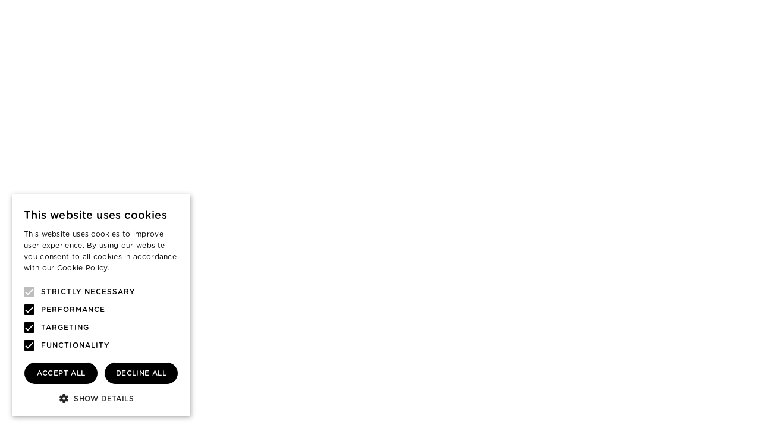

--- FILE ---
content_type: text/html;charset=UTF-8
request_url: https://mresidence.com/properties/iconic-house-in-protaras-famagusta/details
body_size: 8004
content:
<!DOCTYPE html><html lang="en" data-beasties-container><head>
    <meta charset="utf-8">
    <title>M.Residence: Multi-Award Winning Real Estate Agency Cyprus</title>
    <base href="/">
    <meta name="viewport" content="width=device-width, height=device-height, initial-scale=1.0, minimum-scale=1.0">

    <link rel="icon" type="image/x-icon" href="favicon.ico">
    <link rel="icon" type="image/png" sizes="32x32" href="favicon-32x32.png">
    <link rel="icon" type="image/png" sizes="16x16" href="favicon-16x16.png">
    <!-- <link rel="manifest" href="/site.webmanifest"> -->
    <link rel="mask-icon" href="safari-pinned-tab.svg" color="#5bbad5">
    <meta name="msapplication-TileColor" content="#da532c">
    <meta name="theme-color" content="#ffffff">
    <meta name="robots" content="index,follow">

    <!-- Google Tag Manager -->
    <script>
      (function (w, d, s, l, i) {
        w[l] = w[l] || [];
        w[l].push({
          "gtm.start": new Date().getTime(),
          event: "gtm.js",
        });
        var f = d.getElementsByTagName(s)[0],
          j = d.createElement(s),
          dl = l != "dataLayer" ? "&l=" + l : "";
        j.async = true;
        j.src = "https://www.googletagmanager.com/gtm.js?id=" + i + dl;
        f.parentNode.insertBefore(j, f);
      })(window, document, "script", "dataLayer", "GTM-MMBGSK5");
    </script>
    <!-- End Google Tag Manager -->

    <link rel="manifest" href="manifest.webmanifest">
    <meta name="theme-color" content="#1976d2">
    <meta name="apple-itunes-app" content="app-id=1549842156">
    <meta name="google-play-app" content="app-id=com.mresidence.mresidencenow">

    <!-- <link rel="apple-touch-icon" href="assets/img/mresidencenow.png" /> -->
    <!-- <link rel="android-touch-icon" href="assets/img/mresidencenow.png" /> -->

    <link rel="preload" as="image" href="/assets/backgrounds/home-page-leadingre.jpeg" fetchpriority="high">
    
    <style>@font-face{font-family:'Material Icons';font-style:normal;font-weight:400;src:url(https://fonts.gstatic.com/s/materialicons/v145/flUhRq6tzZclQEJ-Vdg-IuiaDsNc.woff2) format('woff2');}@font-face{font-family:'Material Icons Outlined';font-style:normal;font-weight:400;src:url(https://fonts.gstatic.com/s/materialiconsoutlined/v110/gok-H7zzDkdnRel8-DQ6KAXJ69wP1tGnf4ZGhUce.woff2) format('woff2');}.material-icons{font-family:'Material Icons';font-weight:normal;font-style:normal;font-size:24px;line-height:1;letter-spacing:normal;text-transform:none;display:inline-block;white-space:nowrap;word-wrap:normal;direction:ltr;-webkit-font-feature-settings:'liga';-webkit-font-smoothing:antialiased;}.material-icons-outlined{font-family:'Material Icons Outlined';font-weight:normal;font-style:normal;font-size:24px;line-height:1;letter-spacing:normal;text-transform:none;display:inline-block;white-space:nowrap;word-wrap:normal;direction:ltr;-webkit-font-feature-settings:'liga';-webkit-font-smoothing:antialiased;}</style>

    <script defer data-domain="mresidence.com" src="https://analytics.mresidence.com/js/script.js"></script>
    <style>@font-face{font-family:'Material Icons';font-style:normal;font-weight:400;src:url(https://fonts.gstatic.com/s/materialicons/v145/flUhRq6tzZclQEJ-Vdg-IuiaDsNc.woff2) format('woff2');}.material-icons{font-family:'Material Icons';font-weight:normal;font-style:normal;font-size:24px;line-height:1;letter-spacing:normal;text-transform:none;display:inline-block;white-space:nowrap;word-wrap:normal;direction:ltr;-webkit-font-feature-settings:'liga';-webkit-font-smoothing:antialiased;}</style>
    <link rel="manifest" href="manifest.webmanifest">
    <meta name="theme-color" content="#1976d2">
    <link rel="manifest" href="manifest.webmanifest">
    <meta name="theme-color" content="#1976d2">
  <style>@-webkit-keyframes lg-right-end{0%{left:0}50%{left:-30px}to{left:0}}@-webkit-keyframes lg-left-end{0%{left:0}50%{left:30px}to{left:0}}*,:before,:after{--tw-border-spacing-x: 0;--tw-border-spacing-y: 0;--tw-translate-x: 0;--tw-translate-y: 0;--tw-rotate: 0;--tw-skew-x: 0;--tw-skew-y: 0;--tw-scale-x: 1;--tw-scale-y: 1;--tw-pan-x: ;--tw-pan-y: ;--tw-pinch-zoom: ;--tw-scroll-snap-strictness: proximity;--tw-gradient-from-position: ;--tw-gradient-via-position: ;--tw-gradient-to-position: ;--tw-ordinal: ;--tw-slashed-zero: ;--tw-numeric-figure: ;--tw-numeric-spacing: ;--tw-numeric-fraction: ;--tw-ring-inset: ;--tw-ring-offset-width: 0px;--tw-ring-offset-color: #fff;--tw-ring-color: rgb(59 130 246 / .5);--tw-ring-offset-shadow: 0 0 #0000;--tw-ring-shadow: 0 0 #0000;--tw-shadow: 0 0 #0000;--tw-shadow-colored: 0 0 #0000;--tw-blur: ;--tw-brightness: ;--tw-contrast: ;--tw-grayscale: ;--tw-hue-rotate: ;--tw-invert: ;--tw-saturate: ;--tw-sepia: ;--tw-drop-shadow: ;--tw-backdrop-blur: ;--tw-backdrop-brightness: ;--tw-backdrop-contrast: ;--tw-backdrop-grayscale: ;--tw-backdrop-hue-rotate: ;--tw-backdrop-invert: ;--tw-backdrop-opacity: ;--tw-backdrop-saturate: ;--tw-backdrop-sepia: ;--tw-contain-size: ;--tw-contain-layout: ;--tw-contain-paint: ;--tw-contain-style: }*,:before,:after{box-sizing:border-box;border-width:0;border-style:solid;border-color:#eee}:before,:after{--tw-content: ""}html{line-height:1.5;-webkit-text-size-adjust:100%;-moz-tab-size:4;tab-size:4;font-family:ui-sans-serif,system-ui,sans-serif,"Apple Color Emoji","Segoe UI Emoji",Segoe UI Symbol,"Noto Color Emoji";font-feature-settings:normal;font-variation-settings:normal;-webkit-tap-highlight-color:transparent}body{margin:0;line-height:inherit}iframe{display:block;vertical-align:middle}@font-face{font-family:GothamRounded;src:url(/assets/fonts/gotham/GothamRoundedBook_21018.ttf) format("truetype");font-weight:400}@font-face{font-family:GothamRounded;src:url(/assets/fonts/gotham/GothamRoundedMedium_21022.ttf) format("truetype");font-weight:700}:root{--mat-sys-primary: black;--mdc-filled-text-field-container-color: white;--mdc-filled-text-field-container-shape: none;--mdc-filled-text-field-active-indicator-color: #212121;--mdc-filled-text-field-focus-active-indicator-color: #212121;--mdc-filled-text-field-focus-label-text-color: #212121;--mdc-outlined-text-field-focus-label-text-color: #212121;--mdc-outlined-text-field-focus-outline-color: #212121;--mdc-outlined-text-field-outline-color: #212121;--mat-select-panel-background-color: white;--mat-filled-button-icon-spacing: 0;--mat-filled-button-icon-offset: 0;--mdc-filled-button-container-color: #212121;--mat-protected-button-state-layer-color: white;--mdc-dialog-container-shape: 4px;--mdc-dialog-container-color: white;--mat-option-selected-state-layer-color: black;--mat-minimal-pseudo-checkbox-selected-checkmark-color: white;--mat-minimal-pseudo-checkbox-disabled-selected-checkmark-color: #212121;--mat-option-selected-state-label-text-color: white;--mdc-checkbox-selected-checkmark-color: white;--mdc-checkbox-selected-icon-color: black;--mdc-checkbox-unselected-icon-color: black;--mdc-checkbox-unselected-focus-icon-color: black;--mdc-checkbox-unselected-hover-icon-color: black;--mdc-checkbox-selected-pressed-icon-color: black;--mdc-checkbox-selected-hover-icon-color: black;--mdc-checkbox-selected-focus-icon-color: black;--mdc-checkbox-selected-hover-state-layer-color: black;--mdc-checkbox-unselected-pressed-state-layer-color: black;--mdc-checkbox-selected-hover-state-layer-opacity: 0;--mdc-checkbox-unselected-focus-state-layer-opacity: 0;--mdc-checkbox-selected-focus-state-layer-opacity: 0}html{--mat-sys-background: #faf9fd;--mat-sys-error: #ba1a1a;--mat-sys-error-container: #ffdad6;--mat-sys-inverse-on-surface: #f2f0f4;--mat-sys-inverse-primary: #abc7ff;--mat-sys-inverse-surface: #2f3033;--mat-sys-on-background: #1a1b1f;--mat-sys-on-error: #ffffff;--mat-sys-on-error-container: #93000a;--mat-sys-on-primary: #ffffff;--mat-sys-on-primary-container: #00458f;--mat-sys-on-primary-fixed: #001b3f;--mat-sys-on-primary-fixed-variant: #00458f;--mat-sys-on-secondary: #ffffff;--mat-sys-on-secondary-container: #3e4759;--mat-sys-on-secondary-fixed: #131c2b;--mat-sys-on-secondary-fixed-variant: #3e4759;--mat-sys-on-surface: #1a1b1f;--mat-sys-on-surface-variant: #44474e;--mat-sys-on-tertiary: #ffffff;--mat-sys-on-tertiary-container: #0000ef;--mat-sys-on-tertiary-fixed: #00006e;--mat-sys-on-tertiary-fixed-variant: #0000ef;--mat-sys-outline: #74777f;--mat-sys-outline-variant: #c4c6d0;--mat-sys-primary: #005cbb;--mat-sys-primary-container: #d7e3ff;--mat-sys-primary-fixed: #d7e3ff;--mat-sys-primary-fixed-dim: #abc7ff;--mat-sys-scrim: #000000;--mat-sys-secondary: #565e71;--mat-sys-secondary-container: #dae2f9;--mat-sys-secondary-fixed: #dae2f9;--mat-sys-secondary-fixed-dim: #bec6dc;--mat-sys-shadow: #000000;--mat-sys-surface: #faf9fd;--mat-sys-surface-bright: #faf9fd;--mat-sys-surface-container: #efedf0;--mat-sys-surface-container-high: #e9e7eb;--mat-sys-surface-container-highest: #e3e2e6;--mat-sys-surface-container-low: #f4f3f6;--mat-sys-surface-container-lowest: #ffffff;--mat-sys-surface-dim: #dbd9dd;--mat-sys-surface-tint: #005cbb;--mat-sys-surface-variant: #e0e2ec;--mat-sys-tertiary: #343dff;--mat-sys-tertiary-container: #e0e0ff;--mat-sys-tertiary-fixed: #e0e0ff;--mat-sys-tertiary-fixed-dim: #bec2ff;--mat-sys-neutral-variant20: #2d3038;--mat-sys-neutral10: #1a1b1f;--mat-sys-level0: 0px 0px 0px 0px rgba(0, 0, 0, .2), 0px 0px 0px 0px rgba(0, 0, 0, .14), 0px 0px 0px 0px rgba(0, 0, 0, .12);--mat-sys-level1: 0px 2px 1px -1px rgba(0, 0, 0, .2), 0px 1px 1px 0px rgba(0, 0, 0, .14), 0px 1px 3px 0px rgba(0, 0, 0, .12);--mat-sys-level2: 0px 3px 3px -2px rgba(0, 0, 0, .2), 0px 3px 4px 0px rgba(0, 0, 0, .14), 0px 1px 8px 0px rgba(0, 0, 0, .12);--mat-sys-level3: 0px 3px 5px -1px rgba(0, 0, 0, .2), 0px 6px 10px 0px rgba(0, 0, 0, .14), 0px 1px 18px 0px rgba(0, 0, 0, .12);--mat-sys-level4: 0px 5px 5px -3px rgba(0, 0, 0, .2), 0px 8px 10px 1px rgba(0, 0, 0, .14), 0px 3px 14px 2px rgba(0, 0, 0, .12);--mat-sys-level5: 0px 7px 8px -4px rgba(0, 0, 0, .2), 0px 12px 17px 2px rgba(0, 0, 0, .14), 0px 5px 22px 4px rgba(0, 0, 0, .12);--mat-sys-body-large: 400 1rem / 1.5rem Roboto;--mat-sys-body-large-font: Roboto;--mat-sys-body-large-line-height: 1.5rem;--mat-sys-body-large-size: 1rem;--mat-sys-body-large-tracking: .031rem;--mat-sys-body-large-weight: 400;--mat-sys-body-medium: 400 .875rem / 1.25rem Roboto;--mat-sys-body-medium-font: Roboto;--mat-sys-body-medium-line-height: 1.25rem;--mat-sys-body-medium-size: .875rem;--mat-sys-body-medium-tracking: .016rem;--mat-sys-body-medium-weight: 400;--mat-sys-body-small: 400 .75rem / 1rem Roboto;--mat-sys-body-small-font: Roboto;--mat-sys-body-small-line-height: 1rem;--mat-sys-body-small-size: .75rem;--mat-sys-body-small-tracking: .025rem;--mat-sys-body-small-weight: 400;--mat-sys-display-large: 400 3.562rem / 4rem Roboto;--mat-sys-display-large-font: Roboto;--mat-sys-display-large-line-height: 4rem;--mat-sys-display-large-size: 3.562rem;--mat-sys-display-large-tracking: -.016rem;--mat-sys-display-large-weight: 400;--mat-sys-display-medium: 400 2.812rem / 3.25rem Roboto;--mat-sys-display-medium-font: Roboto;--mat-sys-display-medium-line-height: 3.25rem;--mat-sys-display-medium-size: 2.812rem;--mat-sys-display-medium-tracking: 0;--mat-sys-display-medium-weight: 400;--mat-sys-display-small: 400 2.25rem / 2.75rem Roboto;--mat-sys-display-small-font: Roboto;--mat-sys-display-small-line-height: 2.75rem;--mat-sys-display-small-size: 2.25rem;--mat-sys-display-small-tracking: 0;--mat-sys-display-small-weight: 400;--mat-sys-headline-large: 400 2rem / 2.5rem Roboto;--mat-sys-headline-large-font: Roboto;--mat-sys-headline-large-line-height: 2.5rem;--mat-sys-headline-large-size: 2rem;--mat-sys-headline-large-tracking: 0;--mat-sys-headline-large-weight: 400;--mat-sys-headline-medium: 400 1.75rem / 2.25rem Roboto;--mat-sys-headline-medium-font: Roboto;--mat-sys-headline-medium-line-height: 2.25rem;--mat-sys-headline-medium-size: 1.75rem;--mat-sys-headline-medium-tracking: 0;--mat-sys-headline-medium-weight: 400;--mat-sys-headline-small: 400 1.5rem / 2rem Roboto;--mat-sys-headline-small-font: Roboto;--mat-sys-headline-small-line-height: 2rem;--mat-sys-headline-small-size: 1.5rem;--mat-sys-headline-small-tracking: 0;--mat-sys-headline-small-weight: 400;--mat-sys-label-large: 500 .875rem / 1.25rem Roboto;--mat-sys-label-large-font: Roboto;--mat-sys-label-large-line-height: 1.25rem;--mat-sys-label-large-size: .875rem;--mat-sys-label-large-tracking: .006rem;--mat-sys-label-large-weight: 500;--mat-sys-label-large-weight-prominent: 700;--mat-sys-label-medium: 500 .75rem / 1rem Roboto;--mat-sys-label-medium-font: Roboto;--mat-sys-label-medium-line-height: 1rem;--mat-sys-label-medium-size: .75rem;--mat-sys-label-medium-tracking: .031rem;--mat-sys-label-medium-weight: 500;--mat-sys-label-medium-weight-prominent: 700;--mat-sys-label-small: 500 .688rem / 1rem Roboto;--mat-sys-label-small-font: Roboto;--mat-sys-label-small-line-height: 1rem;--mat-sys-label-small-size: .688rem;--mat-sys-label-small-tracking: .031rem;--mat-sys-label-small-weight: 500;--mat-sys-title-large: 400 1.375rem / 1.75rem Roboto;--mat-sys-title-large-font: Roboto;--mat-sys-title-large-line-height: 1.75rem;--mat-sys-title-large-size: 1.375rem;--mat-sys-title-large-tracking: 0;--mat-sys-title-large-weight: 400;--mat-sys-title-medium: 500 1rem / 1.5rem Roboto;--mat-sys-title-medium-font: Roboto;--mat-sys-title-medium-line-height: 1.5rem;--mat-sys-title-medium-size: 1rem;--mat-sys-title-medium-tracking: .009rem;--mat-sys-title-medium-weight: 500;--mat-sys-title-small: 500 .875rem / 1.25rem Roboto;--mat-sys-title-small-font: Roboto;--mat-sys-title-small-line-height: 1.25rem;--mat-sys-title-small-size: .875rem;--mat-sys-title-small-tracking: .006rem;--mat-sys-title-small-weight: 500;--mat-sys-corner-extra-large: 28px;--mat-sys-corner-extra-large-top: 28px 28px 0 0;--mat-sys-corner-extra-small: 4px;--mat-sys-corner-extra-small-top: 4px 4px 0 0;--mat-sys-corner-full: 9999px;--mat-sys-corner-large: 16px;--mat-sys-corner-large-end: 0 16px 16px 0;--mat-sys-corner-large-start: 16px 0 0 16px;--mat-sys-corner-large-top: 16px 16px 0 0;--mat-sys-corner-medium: 12px;--mat-sys-corner-none: 0;--mat-sys-corner-small: 8px;--mat-sys-dragged-state-layer-opacity: .16;--mat-sys-focus-state-layer-opacity: .12;--mat-sys-hover-state-layer-opacity: .08;--mat-sys-pressed-state-layer-opacity: .12}@-webkit-keyframes fadeIn{0%{opacity:0}to{opacity:1!important}}@-webkit-keyframes slide-left{0%{-webkit-transform:translateX(100px);transform:translate(100px)}to{-webkit-transform:translateX(0);transform:translate(0)}}@-webkit-keyframes slide-right{0%{-webkit-transform:translateX(-100px);transform:translate(-100px)}to{-webkit-transform:translateX(0);transform:translate(0)}}@-webkit-keyframes slide-bottom{0%{-webkit-transform:translateY(0);transform:translateY(0)}to{-webkit-transform:translateY(100px);transform:translateY(100px)}}@-webkit-keyframes slide-up{0%{-webkit-transform:translateY(100px);transform:translateY(100px)}to{-webkit-transform:translateY(0);transform:translateY(0)}}@media (max-width: 768px){}body{max-width:100%}body,*{margin:0;font-family:GothamRounded}:root{--mat-menu-item-label-text-size: "16px";--mat-menu-item-label-text-weight: 500;--mat-menu-item-label-text-font: "GothamRounded";--mat-menu-container-color: #fff;--swiper-pagination-bullet-horizontal-gap: 12px;--mdc-slider-inactive-track-height: 2px;--mdc-slider-active-track-height: 2px;--mdc-slider-inactive-track-color: #cdcdcd;--mdc-slider-handle-width: 15px;--mdc-slider-handle-height: 15px;--mdc-filled-text-field-error-label-text-color: #f44336;--mat-form-field-error-text-color: #f44336;--mdc-filled-text-field-error-active-indicator-color: #f44336;--mdc-filled-text-field-error-focus-active-indicator-color: #f44336;--mdc-filled-text-field-error-focus-indicator-color: #f44336;--mdc-filled-text-field-error-hover-label-text-color: #f44336;--mdc-filled-text-field-error-focus-label-text-color: #f44336;--mat-divider-color: rgba(0, 0, 0, .12)}:root{--swiper-theme-color:#007aff}:root{--swiper-navigation-size:44px}
</style><link rel="stylesheet" href="styles-TSP7ILNN.css" media="print" onload="this.media='all'"><noscript><link rel="stylesheet" href="styles-TSP7ILNN.css"></noscript><meta property="og:title" content="M.Residence: Multi-Award Winning Real Estate Agency Cyprus"><meta name="description" content="M.Residence is an innovative &amp; award-winning real estate agency in Cyprus, offering mostly properties for sale, valuations and real estate marketing."><meta property="og:description" content="M.Residence is an innovative &amp; award-winning real estate agency in Cyprus, offering mostly properties for sale, valuations and real estate marketing."><meta property="og:image" content="https://mresidence.com/assets/backgrounds/about-us-new-offices.jpg"><meta property="og:type" content="website"><meta property="og:locale" content="en_US"><meta property="og:site_name" content="M.Residence"><meta name="fb:app_id" content="189911948043308"><meta name="twitter:card" content="summary_large_image"><meta name="twitter:title" content="M.Residence: Multi-Award Winning Real Estate Agency Cyprus"><meta name="twitter:description" content="M.Residence is an innovative &amp; award-winning real estate agency in Cyprus, offering mostly properties for sale, valuations and real estate marketing."><meta name="twitter:image:src" content="https://mresidence.com/assets/backgrounds/about-us-new-offices.jpg"><meta name="twitter:site" content="M.Residence"><meta property="og:url" content="https://mresidence.com/properties/iconic-house-in-protaras-famagusta/details"></head>

  <body><!--nghm-->
    <!-- Google Tag Manager (noscript) -->
    <noscript>
      <iframe src="https://www.googletagmanager.com/ns.html?id=GTM-MMBGSK5" height="0" width="0" style="display: none; visibility: hidden"></iframe>
    </noscript>
    <!-- End Google Tag Manager (noscript) -->
    <app-root ng-version="19.2.13" ngh="0" ng-server-context="ssr"><router-outlet></router-outlet><!----></app-root>
  <link rel="modulepreload" href="chunk-JSMB66Z7.js"><link rel="modulepreload" href="chunk-4TEWOLUK.js"><link rel="modulepreload" href="chunk-MAUFL2IT.js"><link rel="modulepreload" href="chunk-PZLCOFXC.js"><link rel="modulepreload" href="chunk-QEUMGTIU.js"><link rel="modulepreload" href="chunk-MJZJV3ZD.js"><link rel="modulepreload" href="chunk-IV2YQ6Z6.js"><link rel="modulepreload" href="chunk-5DNRXV74.js"><link rel="modulepreload" href="chunk-RRPJVNTK.js"><link rel="modulepreload" href="chunk-TNGULWHH.js"><script src="polyfills-Y5MVML7V.js" type="module"></script><script src="scripts-EVS7DK6W.js" defer></script><script src="main-AF3SD32Q.js" type="module"></script>

<div class="cdk-live-announcer-element cdk-visually-hidden" aria-atomic="true" aria-live="polite" id="cdk-live-announcer-7104"></div><script id="ng-state" type="application/json">{"354308555":{"b":{"statuses":{"flat":["New","Resale","Under Construction","Off-Plan"],"house":["New","Resale","Under Construction","Off-Plan"],"land":["Under Division"],"plot":["Under Division","Resale"],"office":["New","Resale","Under Construction","Off-Plan"],"shop":["New","Resale","Under Construction","Off-Plan"],"warehouse":["New","Resale","Under Construction","Off-Plan"],"hotel":["New","Resale","Under Construction","Off-Plan"],"building":["New","Resale","Under Construction","Off-Plan"]},"buildingFactors":{"\u003C 60":"\u003C 60%","60 - 90":"60 - 90%","100 - 120":"100 - 120%","140 - 160":"140 - 160%","> 160":"160% +"},"yearBuild":{"\u003C5":"\u003C 5 Years","5 - 10":" 5 - 10 Years","10 - 15":"10 - 15 Years",">15":"15 + Years"},"prices":{"buy":{"50000":"€ 50,000","100000":"€ 100,000","150000":"€ 150,000","200000":"€ 200,000","250000":"€ 250,000","300000":"€ 300,000","350000":"€ 350,000","400000":"€ 400,000","450000":"€ 450,000","500000":"€ 500,000","600000":"€ 600,000","700000":"€ 700,000","800000":"€ 800,000","900000":"€ 900,000","1000000":"€ 1M","2000000":"€ 2M","3000000":"€ 3M","4000000":"€ 4M","5000000":"€ 5M","6000000":"€ 6M+","any":"Any"},"rent":{"450":"€ 450","500":"€ 500","600":"€ 600","700":"€ 700","800":"€ 800","900":"€ 900","1000":"€ 1,000","2000":"€ 2,000","3000":"€ 3,000","15000":"€ 15,000","any":"Any"}},"areas":{"flat":{"coveredArea":{"\u003C 60":"\u003C 60","60 - 80":"60 - 80","80 - 100":"80 - 100","100 - 125":"100 - 125","125 - 150":"125 - 150",">150":"150 +"},"verandaArea":{"\u003C 15":"\u003C 15","15 - 35":"15 - 35",">35":"35 +"},"bedrooms":{"1":"1","2":"2","3":"3",">4":"4+"},"bathrooms":{"1":"1","2":"2","3":"3",">4":"4+"}},"house":{"coveredArea":{"\u003C 140":"\u003C 140","140 - 180":"140 - 180","180 - 230":"180 - 230","230 - 320":"230 - 320",">320":"320 +"},"landArea":{"\u003C 200":"\u003C 200","200 - 250":"200 - 250","250 - 350":"250 - 350","350 - 450":"350 - 450","450 - 650":"450 - 650","650 - 1300":"650 - 1300",">1300":"1300 +"},"bedrooms":{"1":"1","2":"2","3":"3","4":"4",">5":"5+"},"bathrooms":{"1":"1","2":"2","3":"3","4":"4","5":"5",">6":"6"}},"shop":{"coveredArea":{"\u003C 50":"\u003C 50","50 - 150":"50 - 150","150 - 250":"150 - 250","250 - 350":"250 - 350",">350":"350 +"}},"office":{"coveredArea":{"\u003C 50":"\u003C 50","50 - 150":"50 - 150","150 - 250":"150 - 250","250 - 350":"250 - 350",">350":" 350 +"}},"warehouse":{"coveredArea":{"\u003C 300":"\u003C 300","300 - 400":"300 - 400","400 - 500":"400 - 500","500 - 600":"500 - 600","600 - 700":"600 - 700","700 - 800":"700 - 800",">800":"800 +"},"landArea":{"\u003C 200":"\u003C 200","\u003C 1000":"\u003C 1000","1000 - 2000":"1000 - 2000","2000 - 3000":"2000 - 3000","3000 - 4000":"3000 - 4000",">4000":"4000 +"}},"building":{"coveredArea":{"\u003C 300":"\u003C 300","300 - 400":"300 - 400","400 - 500":"400 - 500","500 - 600":"500 - 600","600 - 700":"600 - 700","700 - 800":"700 - 800",">800":"800 +"}},"plot":{"plotArea":{"\u003C 270":"\u003C 270","270 - 500":"270 - 500","500 - 650":"500 - 650","650 - 800":"650 - 800","800 - 1000":"800 - 1000",">1000":"1000 +"}},"land":{"landArea":{"\u003C 1000":"\u003C 1000","1000 - 3000":"1000 - 3000","3000 - 5000":"3000 - 5000","5000 - 7000":"5000 - 7000",">7000":"7000 +"}}},"filters":{"flat":["price","bedrooms","coveredArea","status","bathrooms","yearBuild","verandaArea","titleDeeds"],"house":["price","bedrooms","coveredArea","status","bathrooms","yearBuild","landArea","titleDeeds"],"plot":["price","plotArea","status","buildingFactor","titleDeeds"],"land":["price","landArea","status","buildingFactor"],"office":["price","coveredArea","status","yearBuild"],"shop":["price","coveredArea","status","yearBuild"],"warehouse":["price","coveredArea","landArea","status","yearBuild"],"building":["price","status","yearBuild","coveredArea"],"hotel":["price","status","yearBuild","coveredArea"]}},"h":{},"s":200,"st":"OK","u":"https://mresidence.com/api/v1/auxiliaries","rt":"json"},"1373018362":{"b":[{"name":"Flat","slug":"flat","topType":"Flat","subTypes":[{"name":"Ground Floor","slug":"ground-floor","topType":"Flat"},{"name":"Penthouse","slug":"penthouse","topType":"Flat"},{"name":"Duplex","slug":"duplex","topType":"Flat"},{"name":"Whole-Floor","slug":"whole-floor","topType":"Flat"}]},{"name":"House","slug":"house","topType":"House","subTypes":[{"name":"Detached","slug":"detached","topType":"House"},{"name":"Semi-Detached","slug":"semi-detached","topType":"House"},{"name":"Ground Floor","slug":"ground-floor-1","topType":"House"},{"name":"Upper House","slug":"upper-house","topType":"House"},{"name":"Villa","slug":"villa","topType":"House"}]},{"name":"Plot","slug":"plot","topType":"Plot","subTypes":[{"name":"Residential Plot","slug":"residential-plot","topType":"Plot"},{"name":"For 2 Houses","slug":"for-2-houses","topType":"Plot"},{"name":"Commercial Plot","slug":"commercial-plot","topType":"Plot"},{"name":"Industrial Plot","slug":"industrial-plot","topType":"Plot"},{"name":"Touristic","slug":"touristic","topType":"Plot"}]},{"name":"Land","slug":"land","topType":"Land","subTypes":[{"name":"Residential Land","slug":"residential-land","topType":"Land"},{"name":"Agricultural Land","slug":"agricultural-land","topType":"Land"},{"name":"Commercial Land","slug":"commercial-land","topType":"Land"},{"name":"Industrial Land","slug":"industrial-land","topType":"Land"},{"name":"Tourist","slug":"tourist","topType":"Land"}]},{"name":"Office","slug":"office","topType":"Office"},{"name":"Shop","slug":"shop","topType":"Shop"},{"name":"Warehouse","slug":"warehouse","topType":"Warehouse"},{"name":"Building","slug":"building","topType":"Building","subTypes":[{"name":"Commercial Building","slug":"commercial-building","topType":"Building"},{"name":"Residential Building","slug":"residential-building","topType":"Building"},{"name":"Mix-Use","slug":"mix-use","topType":"Building"}]}],"h":{},"s":200,"st":"OK","u":"https://mresidence.com/api/v1/property-types","rt":"json"},"2323448877":{"b":[{"id":1,"name":"Nicosia","slug":"nicosia","parentId":null,"subAreas":[{"id":6,"name":"Agios Dometios","slug":"agios-dometios","parentId":1,"subAreas":[]},{"id":8,"name":"Aglantzia","slug":"aglantzia","parentId":1,"subAreas":[{"id":38,"name":"Platy & Rik Aglantzias","slug":"platy-rik-aglantzias","parentId":8,"subAreas":[]},{"id":39,"name":"University Area","slug":"university-area","parentId":8,"subAreas":[]}]},{"id":7,"name":"Archangelos Area","slug":"archangelos-area","parentId":1,"subAreas":[]},{"id":11,"name":"Dali","slug":"dali","parentId":1,"subAreas":[{"id":40,"name":"Carolina Park","slug":"carolina-park","parentId":11,"subAreas":[]},{"id":41,"name":"Ilioupoli","slug":"ilioupoli","parentId":11,"subAreas":[]},{"id":42,"name":"Kallithea","slug":"kallithea","parentId":11,"subAreas":[]},{"id":43,"name":"Nea Ledra","slug":"nea-ledra","parentId":11,"subAreas":[]}]},{"id":12,"name":"Engomi & Ma/ssa","slug":"engomi-ma-ssa","parentId":1,"subAreas":[{"id":44,"name":"Engomi","slug":"engomi","parentId":12,"subAreas":[]},{"id":47,"name":"Hilton Park","slug":"hilton-park","parentId":12,"subAreas":[]},{"id":45,"name":"Makedonitissa","slug":"makedonitissa","parentId":12,"subAreas":[]},{"id":48,"name":"Parissinos","slug":"parissinos","parentId":12,"subAreas":[]},{"id":46,"name":"Tymvos Makedonitissas","slug":"tymvos-makedonitissas","parentId":12,"subAreas":[]},{"id":49,"name":"USA Embassy","slug":"usa-embassy","parentId":12,"subAreas":[]}]},{"id":10,"name":"G.S.P Area","slug":"g-s-p-area","parentId":1,"subAreas":[]},{"id":9,"name":"Geri","slug":"geri","parentId":1,"subAreas":[]},{"id":13,"name":"Lakatamia","slug":"lakatamia","parentId":1,"subAreas":[{"id":52,"name":"Anthoupoli","slug":"anthoupoli","parentId":13,"subAreas":[]},{"id":51,"name":"Kato Lakatamia","slug":"kato-lakatamia","parentId":13,"subAreas":[]},{"id":50,"name":"Pano Lakatamia","slug":"pano-lakatamia","parentId":13,"subAreas":[]}]},{"id":14,"name":"Latsia","slug":"latsia","parentId":1,"subAreas":[{"id":53,"name":"Laiki Sporting Club","slug":"laiki-sporting-club","parentId":14,"subAreas":[]}]},{"id":18,"name":"Nicosia Down Town","slug":"nicosia-down-town","parentId":1,"subAreas":[{"id":63,"name":"Agioi Omologites","slug":"agioi-omologites","parentId":18,"subAreas":[]},{"id":64,"name":"Agios Andreas","slug":"agios-andreas","parentId":18,"subAreas":[]},{"id":68,"name":"Downtown Center","slug":"downtown-center","parentId":18,"subAreas":[]},{"id":66,"name":"Kaimakli","slug":"kaimakli","parentId":18,"subAreas":[]},{"id":65,"name":"Lykavitos","slug":"lykavitos","parentId":18,"subAreas":[]},{"id":67,"name":"Pallouriotissa","slug":"pallouriotissa","parentId":18,"subAreas":[]}]},{"id":17,"name":"Nicosia Suburbs","slug":"nicosia-suburbs","parentId":1,"subAreas":[{"id":59,"name":"Agioi Trimithias","slug":"agioi-trimithias","parentId":17,"subAreas":[]},{"id":98,"name":"Nisou","slug":"nisou","parentId":17,"subAreas":[]},{"id":60,"name":"Pano & Kato Deftera","slug":"pano-kato-deftera","parentId":17,"subAreas":[]},{"id":61,"name":"Psimolofou","slug":"psimolofou","parentId":17,"subAreas":[]},{"id":62,"name":"Tseri","slug":"tseri","parentId":17,"subAreas":[]}]},{"id":16,"name":"Stelmek Area","slug":"stelmek-area","parentId":1,"subAreas":[]},{"id":15,"name":"Strovolos","slug":"strovolos","parentId":1,"subAreas":[{"id":56,"name":"Acropoli","slug":"acropoli","parentId":15,"subAreas":[]},{"id":57,"name":"Dasoupoli","slug":"dasoupoli","parentId":15,"subAreas":[]},{"id":54,"name":"Eleonon","slug":"eleonon","parentId":15,"subAreas":[]},{"id":58,"name":"English School","slug":"english-school","parentId":15,"subAreas":[]},{"id":55,"name":"Logos Area","slug":"logos-area","parentId":15,"subAreas":[]}]}]},{"id":2,"name":"Limassol","slug":"limassol","parentId":null,"subAreas":[{"id":144,"name":"Agios Ioannis","slug":"agios-ioannis","parentId":2,"subAreas":[]},{"id":137,"name":"Agios Nektarios","slug":"agios-nektarios","parentId":2,"subAreas":[]},{"id":102,"name":"Agios Nicolaos","slug":"agios-nicolaos","parentId":2,"subAreas":[]},{"id":148,"name":"Amathounta","slug":"amathounta","parentId":2,"subAreas":[]},{"id":25,"name":"Ayia Phyla","slug":"ayia-filaxi","parentId":2,"subAreas":[]},{"id":26,"name":"Ayia Zoni","slug":"ayia-zoni","parentId":2,"subAreas":[]},{"id":19,"name":"Ayios Athanasios","slug":"ayios-athanasios","parentId":2,"subAreas":[]},{"id":23,"name":"Ayios Tychonas","slug":"ayios-tychonas","parentId":2,"subAreas":[]},{"id":103,"name":"Columbia","slug":"columbia","parentId":2,"subAreas":[]},{"id":100,"name":"Ekali","slug":"ekali","parentId":2,"subAreas":[]},{"id":145,"name":"Kapsalos","slug":"kapsalos","parentId":2,"subAreas":[]},{"id":104,"name":"Katholiki","slug":"katholiki","parentId":2,"subAreas":[]},{"id":20,"name":"Kato Polemidia","slug":"kato-polemidia","parentId":2,"subAreas":[]},{"id":101,"name":"Laiki Lefkothea","slug":"laiki-lefkothea","parentId":2,"subAreas":[]},{"id":139,"name":"Limassol Centre","slug":"limassol-centre","parentId":2,"subAreas":[]},{"id":24,"name":"Limassol Suburbs","slug":"limassol-suburbs","parentId":2,"subAreas":[{"id":71,"name":"kalogiroi","slug":"kalogiroi","parentId":24,"subAreas":[]},{"id":143,"name":"Moni","slug":"moni","parentId":24,"subAreas":[]},{"id":72,"name":"Parekklisia","slug":"parekklisia","parentId":24,"subAreas":[]},{"id":70,"name":"Pyrgos","slug":"pyrgos","parentId":24,"subAreas":[]},{"id":142,"name":"Souni","slug":"souni","parentId":24,"subAreas":[]}]},{"id":105,"name":"Linopetra","slug":"linopetra","parentId":2,"subAreas":[]},{"id":22,"name":"Mesa Yeitonia","slug":"mesa-yeitonia","parentId":2,"subAreas":[]},{"id":107,"name":"Messovounia","slug":"messovounia","parentId":2,"subAreas":[]},{"id":108,"name":"Moutayiaka","slug":"moutayiaka","parentId":2,"subAreas":[]},{"id":106,"name":"Neapoli","slug":"neapoli","parentId":2,"subAreas":[]},{"id":146,"name":"Omonia","slug":"omonia","parentId":2,"subAreas":[]},{"id":138,"name":"Palodia","slug":"palodia","parentId":2,"subAreas":[]},{"id":147,"name":"Pano Polemidia","slug":"pano-polemidia","parentId":2,"subAreas":[]},{"id":96,"name":"Panthea","slug":"panthea","parentId":2,"subAreas":[]},{"id":21,"name":"Yermasoyia","slug":"yermasoyia","parentId":2,"subAreas":[{"id":69,"name":"Potamos Yermasoyias","slug":"potamos-yermasoyias","parentId":21,"subAreas":[]}]},{"id":141,"name":"Ypsonas","slug":"ypsonas","parentId":2,"subAreas":[]},{"id":140,"name":"Zakaki","slug":"zakaki","parentId":2,"subAreas":[]}]},{"id":3,"name":"Larnaca","slug":"larnaca","parentId":null,"subAreas":[{"id":35,"name":"Aradippou","slug":"aradippou","parentId":3,"subAreas":[{"id":130,"name":"G.S.Z. Area","slug":"g-s-z-area","parentId":35,"subAreas":[]},{"id":129,"name":"Rizoelia","slug":"rizoelia","parentId":35,"subAreas":[]},{"id":131,"name":"Vergina","slug":"vergina","parentId":35,"subAreas":[]}]},{"id":132,"name":"Dhekelia Road","slug":"dhekelia-road","parentId":3,"subAreas":[]},{"id":133,"name":"Kiti","slug":"kiti","parentId":3,"subAreas":[]},{"id":34,"name":"Larnaca Down Town","slug":"larnaca-down-town","parentId":3,"subAreas":[{"id":82,"name":"Chrisopolitissa","slug":"chrisopolitissa","parentId":34,"subAreas":[]},{"id":124,"name":"Drosia","slug":"drosia","parentId":34,"subAreas":[]},{"id":125,"name":"Faneromeni","slug":"faneromeni","parentId":34,"subAreas":[]},{"id":126,"name":"Krasas","slug":"krasas","parentId":34,"subAreas":[]},{"id":83,"name":"Mackenzie","slug":"mackenzie","parentId":34,"subAreas":[]},{"id":127,"name":"Phinikoudes","slug":"phinikoudes","parentId":34,"subAreas":[]},{"id":128,"name":"Sotiros","slug":"sotiros","parentId":34,"subAreas":[]}]},{"id":149,"name":"Larnaca Mall","slug":"larnaca-mall","parentId":3,"subAreas":[]},{"id":150,"name":"Larnaca Port","slug":"larnaca-port","parentId":3,"subAreas":[]},{"id":37,"name":"Larnaca Suburbs","slug":"larnaca-suburbs","parentId":3,"subAreas":[{"id":120,"name":"Mazotos","slug":"mazotos","parentId":37,"subAreas":[]},{"id":95,"name":"Pyrga","slug":"pyrga","parentId":37,"subAreas":[]},{"id":121,"name":"Tersefanou","slug":"tersefanou","parentId":37,"subAreas":[]}]},{"id":36,"name":"Livadia","slug":"livadia","parentId":3,"subAreas":[]},{"id":134,"name":"Meneou","slug":"meneou","parentId":3,"subAreas":[]},{"id":135,"name":"Oroklini","slug":"oroklini","parentId":3,"subAreas":[]},{"id":136,"name":"Pervolia","slug":"pervolia","parentId":3,"subAreas":[]},{"id":123,"name":"Pyla","slug":"pyla","parentId":3,"subAreas":[]}]},{"id":4,"name":"Paphos","slug":"paphos","parentId":null,"subAreas":[{"id":152,"name":"Chlorakas","slug":"chlorakas","parentId":4,"subAreas":[]},{"id":99,"name":"Coral Bay","slug":"coral-bay","parentId":4,"subAreas":[]},{"id":156,"name":"Emba","slug":"emba","parentId":4,"subAreas":[]},{"id":32,"name":"Geroskipou","slug":"geroskipou","parentId":4,"subAreas":[]},{"id":159,"name":"Kings Avenue","slug":"kings-avenue","parentId":4,"subAreas":[]},{"id":153,"name":"Kissonerga","slug":"kissonerga","parentId":4,"subAreas":[]},{"id":157,"name":"Mesogi","slug":"mesogi","parentId":4,"subAreas":[]},{"id":30,"name":"Paphos Down Town","slug":"paphos-down-town","parentId":4,"subAreas":[{"id":80,"name":"Kato Paphos","slug":"kato-paphos","parentId":30,"subAreas":[]},{"id":81,"name":"Konia","slug":"konia","parentId":30,"subAreas":[]}]},{"id":33,"name":"Paphos Suburbs","slug":"paphos-suburbs","parentId":4,"subAreas":[{"id":79,"name":"Latchi","slug":"latchi","parentId":33,"subAreas":[]}]},{"id":31,"name":"Peyia","slug":"peyia","parentId":4,"subAreas":[]},{"id":158,"name":"Pissouri","slug":"pissouri","parentId":4,"subAreas":[]},{"id":155,"name":"Tala","slug":"tala","parentId":4,"subAreas":[]},{"id":154,"name":"Universal","slug":"universal","parentId":4,"subAreas":[]}]},{"id":5,"name":"Famagusta","slug":"famagusta","parentId":null,"subAreas":[{"id":27,"name":"Ayia Napa","slug":"ayia-napa","parentId":5,"subAreas":[{"id":74,"name":"Ayia Thekla","slug":"ayia-thekla","parentId":27,"subAreas":[]},{"id":73,"name":"Ayia Triada","slug":"ayia-triada","parentId":27,"subAreas":[]}]},{"id":28,"name":"Paralimni","slug":"paralimni","parentId":5,"subAreas":[{"id":75,"name":"Ayia Triada","slug":"ayia-triada-1","parentId":28,"subAreas":[]},{"id":76,"name":"Kapparis","slug":"kapparis","parentId":28,"subAreas":[]}]},{"id":29,"name":"Protaras","slug":"protaras","parentId":5,"subAreas":[{"id":78,"name":"Cape GreKo","slug":"cape-greko","parentId":29,"subAreas":[]},{"id":77,"name":"Pernera","slug":"pernera","parentId":29,"subAreas":[]}]}]}],"h":{},"s":200,"st":"OK","u":"https://mresidence.com/api/v1/areas","rt":"json"},"__nghData__":[{"c":{"0":[]}}]}</script></body></html>

--- FILE ---
content_type: application/javascript; charset=UTF-8
request_url: https://mresidence.com/chunk-MAUFL2IT.js
body_size: 67137
content:
import{a as Qr}from"./chunk-MMHPRDTH.js";import{a as Mr,k as jr,o as Yr,q as Xr,r as Zr}from"./chunk-QCP46ZSP.js";import{H as Zt,_ as qr,a as ct,b as Ci,c as Dr,h as St,ha as Ur,i as Or,j as Rr,l as Et,o as Br,p as Hr,q as Gr,r as Vr,z as Nr}from"./chunk-YCT5I2YA.js";import{C as Sr,D as Er,E as Tr,H as _r,P as Pr,U as Ir,X as kr,b as mr,c as dt,ca as Yt,d as hr,e as Ei,ga as Xt,ha as Fr,ja as $r,l as wr,m as vr,ma as Ut,o as br,r as jt,t as yr,w as xr}from"./chunk-F5CAOCBC.js";import{e as Wr}from"./chunk-DAFFO2QM.js";import{a as Cr,d as Lr}from"./chunk-OXWAV67H.js";import{f as Ze,l as zr,o as Ar,s as qt}from"./chunk-RSLTTSV6.js";import{Ab as H,Ad as Si,B as zt,Bb as U,Ca as bt,Cb as Rt,Cd as cr,Da as Ft,Db as Bt,Dc as lt,E as Ni,Ec as Ht,Fa as hi,Fb as Ye,Fc as Gt,G as ze,Ga as Yi,Hb as Ce,Ia as Xi,Ib as te,J as Ne,Jb as Xe,K as Wi,Kb as we,Kd as pr,L as ci,La as gi,Lb as er,Ld as fr,N as pi,Na as qi,Nb as xt,Oa as Ui,Ob as vi,Pb as qe,Pd as ur,Q as fi,Qb as Ue,Sd as gr,Ta as N,Tb as tr,U as Ae,Ub as de,W as he,Wb as Fe,Xc as xi,Ya as Zi,Yd as Ti,Za as re,Zc as Vt,a as J,ac as at,b as vt,ba as st,ca as ji,cb as se,cc as bi,da as ui,db as Qi,dc as ir,ea as nt,eb as Ki,fa as X,gb as ge,hb as oe,hc as rr,jc as sr,k as Oe,kd as lr,mb as wi,mc as nr,md as Nt,nb as Y,nd as dr,oa as We,ob as $t,pa as je,pb as Le,r as Dt,rb as Ji,rc as ot,s as Ot,sa as At,ua as mi,ub as yt,wc as yi,x as Ve,xa as Te,xc as ar,ya as Lt,yd as Wt,zb as B,zc as or}from"./chunk-T25DABMH.js";var Kt=["*"],Ks=["content"],Js=[[["mat-drawer"]],[["mat-drawer-content"]],"*"],en=["mat-drawer","mat-drawer-content","*"];function tn(r,e){if(r&1){let t=Ye();B(0,"div",1),Ce("click",function(){We(t);let s=te();return je(s._onBackdropClicked())}),H()}if(r&2){let t=te();Le("mat-drawer-shown",t._isShowingBackdrop())}}function rn(r,e){r&1&&(B(0,"mat-drawer-content"),we(1,2),H())}var sn=[[["mat-sidenav"]],[["mat-sidenav-content"]],"*"],nn=["mat-sidenav","mat-sidenav-content","*"];function an(r,e){if(r&1){let t=Ye();B(0,"div",1),Ce("click",function(){We(t);let s=te();return je(s._onBackdropClicked())}),H()}if(r&2){let t=te();Le("mat-drawer-shown",t._isShowingBackdrop())}}function on(r,e){r&1&&(B(0,"mat-sidenav-content"),we(1,2),H())}var ln=`.mat-drawer-container{position:relative;z-index:1;color:var(--mat-sidenav-content-text-color, var(--mat-sys-on-background));background-color:var(--mat-sidenav-content-background-color, var(--mat-sys-background));box-sizing:border-box;display:block;overflow:hidden}.mat-drawer-container[fullscreen]{top:0;left:0;right:0;bottom:0;position:absolute}.mat-drawer-container[fullscreen].mat-drawer-container-has-open{overflow:hidden}.mat-drawer-container.mat-drawer-container-explicit-backdrop .mat-drawer-side{z-index:3}.mat-drawer-container.ng-animate-disabled .mat-drawer-backdrop,.mat-drawer-container.ng-animate-disabled .mat-drawer-content,.ng-animate-disabled .mat-drawer-container .mat-drawer-backdrop,.ng-animate-disabled .mat-drawer-container .mat-drawer-content{transition:none}.mat-drawer-backdrop{top:0;left:0;right:0;bottom:0;position:absolute;display:block;z-index:3;visibility:hidden}.mat-drawer-backdrop.mat-drawer-shown{visibility:visible;background-color:var(--mat-sidenav-scrim-color, color-mix(in srgb, var(--mat-sys-neutral-variant20) 40%, transparent))}.mat-drawer-transition .mat-drawer-backdrop{transition-duration:400ms;transition-timing-function:cubic-bezier(0.25, 0.8, 0.25, 1);transition-property:background-color,visibility}@media(forced-colors: active){.mat-drawer-backdrop{opacity:.5}}.mat-drawer-content{position:relative;z-index:1;display:block;height:100%;overflow:auto}.mat-drawer-content.mat-drawer-content-hidden{opacity:0}.mat-drawer-transition .mat-drawer-content{transition-duration:400ms;transition-timing-function:cubic-bezier(0.25, 0.8, 0.25, 1);transition-property:transform,margin-left,margin-right}.mat-drawer{position:relative;z-index:4;color:var(--mat-sidenav-container-text-color, var(--mat-sys-on-surface-variant));box-shadow:var(--mat-sidenav-container-elevation-shadow, none);background-color:var(--mat-sidenav-container-background-color, var(--mat-sys-surface));border-top-right-radius:var(--mat-sidenav-container-shape, var(--mat-sys-corner-large));border-bottom-right-radius:var(--mat-sidenav-container-shape, var(--mat-sys-corner-large));width:var(--mat-sidenav-container-width, 360px);display:block;position:absolute;top:0;bottom:0;z-index:3;outline:0;box-sizing:border-box;overflow-y:auto;transform:translate3d(-100%, 0, 0)}@media(forced-colors: active){.mat-drawer,[dir=rtl] .mat-drawer.mat-drawer-end{border-right:solid 1px currentColor}}@media(forced-colors: active){[dir=rtl] .mat-drawer,.mat-drawer.mat-drawer-end{border-left:solid 1px currentColor;border-right:none}}.mat-drawer.mat-drawer-side{z-index:2}.mat-drawer.mat-drawer-end{right:0;transform:translate3d(100%, 0, 0);border-top-left-radius:var(--mat-sidenav-container-shape, var(--mat-sys-corner-large));border-bottom-left-radius:var(--mat-sidenav-container-shape, var(--mat-sys-corner-large));border-top-right-radius:0;border-bottom-right-radius:0}[dir=rtl] .mat-drawer{border-top-left-radius:var(--mat-sidenav-container-shape, var(--mat-sys-corner-large));border-bottom-left-radius:var(--mat-sidenav-container-shape, var(--mat-sys-corner-large));border-top-right-radius:0;border-bottom-right-radius:0;transform:translate3d(100%, 0, 0)}[dir=rtl] .mat-drawer.mat-drawer-end{border-top-right-radius:var(--mat-sidenav-container-shape, var(--mat-sys-corner-large));border-bottom-right-radius:var(--mat-sidenav-container-shape, var(--mat-sys-corner-large));border-top-left-radius:0;border-bottom-left-radius:0;left:0;right:auto;transform:translate3d(-100%, 0, 0)}.mat-drawer-transition .mat-drawer{transition:transform 400ms cubic-bezier(0.25, 0.8, 0.25, 1)}.mat-drawer:not(.mat-drawer-opened):not(.mat-drawer-animating){visibility:hidden;box-shadow:none}.mat-drawer:not(.mat-drawer-opened):not(.mat-drawer-animating) .mat-drawer-inner-container{display:none}.mat-drawer.mat-drawer-opened.mat-drawer-opened{transform:none}.mat-drawer-side{box-shadow:none;border-right-color:var(--mat-sidenav-container-divider-color, transparent);border-right-width:1px;border-right-style:solid}.mat-drawer-side.mat-drawer-end{border-left-color:var(--mat-sidenav-container-divider-color, transparent);border-left-width:1px;border-left-style:solid;border-right:none}[dir=rtl] .mat-drawer-side{border-left-color:var(--mat-sidenav-container-divider-color, transparent);border-left-width:1px;border-left-style:solid;border-right:none}[dir=rtl] .mat-drawer-side.mat-drawer-end{border-right-color:var(--mat-sidenav-container-divider-color, transparent);border-right-width:1px;border-right-style:solid;border-left:none}.mat-drawer-inner-container{width:100%;height:100%;overflow:auto}.mat-sidenav-fixed{position:fixed}
`;var dn=new ui("MAT_DRAWER_DEFAULT_AUTOSIZE",{providedIn:"root",factory:cn}),Pi=new ui("MAT_DRAWER_CONTAINER");function cn(){return!1}var Qt=(()=>{class r extends dt{_platform=X(Wt);_changeDetectorRef=X(ot);_container=X(Mi);constructor(){let t=X(Ft),i=X(mr),s=X(Lt);super(t,i,s)}ngAfterContentInit(){this._container._contentMarginChanges.subscribe(()=>{this._changeDetectorRef.markForCheck()})}_shouldBeHidden(){if(this._platform.isBrowser)return!1;let{start:t,end:i}=this._container;return t!=null&&t.mode!=="over"&&t.opened||i!=null&&i.mode!=="over"&&i.opened}static \u0275fac=function(i){return new(i||r)};static \u0275cmp=se({type:r,selectors:[["mat-drawer-content"]],hostAttrs:[1,"mat-drawer-content"],hostVars:6,hostBindings:function(i,s){i&2&&($t("margin-left",s._container._contentMargins.left,"px")("margin-right",s._container._contentMargins.right,"px"),Le("mat-drawer-content-hidden",s._shouldBeHidden()))},features:[at([{provide:dt,useExisting:r}]),ge],ngContentSelectors:Kt,decls:1,vars:0,template:function(i,s){i&1&&(Xe(),we(0))},encapsulation:2,changeDetection:0})}return r})(),_i=(()=>{class r{_elementRef=X(Ft);_focusTrapFactory=X(fr);_focusMonitor=X(cr);_platform=X(Wt);_ngZone=X(Lt);_renderer=X(Zi);_interactivityChecker=X(pr);_doc=X(or,{optional:!0});_container=X(Pi,{optional:!0});_focusTrap=null;_elementFocusedBeforeDrawerWasOpened=null;_eventCleanups;_isAttached;_anchor;get position(){return this._position}set position(t){t=t==="end"?"end":"start",t!==this._position&&(this._isAttached&&this._updatePositionInParent(t),this._position=t,this.onPositionChanged.emit())}_position="start";get mode(){return this._mode}set mode(t){this._mode=t,this._updateFocusTrapState(),this._modeChanged.next()}_mode="over";get disableClose(){return this._disableClose}set disableClose(t){this._disableClose=Ze(t)}_disableClose=!1;get autoFocus(){let t=this._autoFocus;return t??(this.mode==="side"?"dialog":"first-tabbable")}set autoFocus(t){(t==="true"||t==="false"||t==null)&&(t=Ze(t)),this._autoFocus=t}_autoFocus;get opened(){return this._opened}set opened(t){this.toggle(Ze(t))}_opened=!1;_openedVia;_animationStarted=new Oe;_animationEnd=new Oe;openedChange=new Te(!0);_openedStream=this.openedChange.pipe(ze(t=>t),Ve(()=>{}));openedStart=this._animationStarted.pipe(ze(()=>this.opened),ci(void 0));_closedStream=this.openedChange.pipe(ze(t=>!t),Ve(()=>{}));closedStart=this._animationStarted.pipe(ze(()=>!this.opened),ci(void 0));_destroyed=new Oe;onPositionChanged=new Te;_content;_modeChanged=new Oe;_injector=X(mi);_changeDetectorRef=X(ot);constructor(){this.openedChange.pipe(he(this._destroyed)).subscribe(t=>{t?(this._doc&&(this._elementFocusedBeforeDrawerWasOpened=this._doc.activeElement),this._takeFocus()):this._isFocusWithinDrawer()&&this._restoreFocus(this._openedVia||"program")}),this._ngZone.runOutsideAngular(()=>{let t=this._elementRef.nativeElement;zt(t,"keydown").pipe(ze(i=>i.keyCode===27&&!this.disableClose&&!gr(i)),he(this._destroyed)).subscribe(i=>this._ngZone.run(()=>{this.close(),i.stopPropagation(),i.preventDefault()})),this._eventCleanups=[this._renderer.listen(t,"transitionrun",this._handleTransitionEvent),this._renderer.listen(t,"transitionend",this._handleTransitionEvent),this._renderer.listen(t,"transitioncancel",this._handleTransitionEvent)]}),this._animationEnd.subscribe(()=>{this.openedChange.emit(this._opened)})}_forceFocus(t,i){this._interactivityChecker.isFocusable(t)||(t.tabIndex=-1,this._ngZone.runOutsideAngular(()=>{let s=()=>{n(),o(),t.removeAttribute("tabindex")},n=this._renderer.listen(t,"blur",s),o=this._renderer.listen(t,"mousedown",s)})),t.focus(i)}_focusByCssSelector(t,i){let s=this._elementRef.nativeElement.querySelector(t);s&&this._forceFocus(s,i)}_takeFocus(){if(!this._focusTrap)return;let t=this._elementRef.nativeElement;switch(this.autoFocus){case!1:case"dialog":return;case!0:case"first-tabbable":gi(()=>{!this._focusTrap.focusInitialElement()&&typeof t.focus=="function"&&t.focus()},{injector:this._injector});break;case"first-heading":this._focusByCssSelector('h1, h2, h3, h4, h5, h6, [role="heading"]');break;default:this._focusByCssSelector(this.autoFocus);break}}_restoreFocus(t){this.autoFocus!=="dialog"&&(this._elementFocusedBeforeDrawerWasOpened?this._focusMonitor.focusVia(this._elementFocusedBeforeDrawerWasOpened,t):this._elementRef.nativeElement.blur(),this._elementFocusedBeforeDrawerWasOpened=null)}_isFocusWithinDrawer(){let t=this._doc.activeElement;return!!t&&this._elementRef.nativeElement.contains(t)}ngAfterViewInit(){this._isAttached=!0,this._position==="end"&&this._updatePositionInParent("end"),this._platform.isBrowser&&(this._focusTrap=this._focusTrapFactory.create(this._elementRef.nativeElement),this._updateFocusTrapState())}ngOnDestroy(){this._eventCleanups.forEach(t=>t()),this._focusTrap?.destroy(),this._anchor?.remove(),this._anchor=null,this._animationStarted.complete(),this._animationEnd.complete(),this._modeChanged.complete(),this._destroyed.next(),this._destroyed.complete()}open(t){return this.toggle(!0,t)}close(){return this.toggle(!1)}_closeViaBackdropClick(){return this._setOpen(!1,!0,"mouse")}toggle(t=!this.opened,i){t&&i&&(this._openedVia=i);let s=this._setOpen(t,!t&&this._isFocusWithinDrawer(),this._openedVia||"program");return t||(this._openedVia=null),s}_setOpen(t,i,s){return t===this._opened?Promise.resolve(t?"open":"close"):(this._opened=t,this._container?._transitionsEnabled?this._setIsAnimating(!0):setTimeout(()=>{this._animationStarted.next(),this._animationEnd.next()}),this._elementRef.nativeElement.classList.toggle("mat-drawer-opened",t),!t&&i&&this._restoreFocus(s),this._changeDetectorRef.markForCheck(),this._updateFocusTrapState(),new Promise(n=>{this.openedChange.pipe(Wi(1)).subscribe(o=>n(o?"open":"close"))}))}_setIsAnimating(t){this._elementRef.nativeElement.classList.toggle("mat-drawer-animating",t)}_getWidth(){return this._elementRef.nativeElement.offsetWidth||0}_updateFocusTrapState(){this._focusTrap&&(this._focusTrap.enabled=!!this._container?.hasBackdrop&&this.opened)}_updatePositionInParent(t){if(!this._platform.isBrowser)return;let i=this._elementRef.nativeElement,s=i.parentNode;t==="end"?(this._anchor||(this._anchor=this._doc.createComment("mat-drawer-anchor"),s.insertBefore(this._anchor,i)),s.appendChild(i)):this._anchor&&this._anchor.parentNode.insertBefore(i,this._anchor)}_handleTransitionEvent=t=>{let i=this._elementRef.nativeElement;t.target===i&&this._ngZone.run(()=>{t.type==="transitionrun"?this._animationStarted.next(t):(t.type==="transitionend"&&this._setIsAnimating(!1),this._animationEnd.next(t))})};static \u0275fac=function(i){return new(i||r)};static \u0275cmp=se({type:r,selectors:[["mat-drawer"]],viewQuery:function(i,s){if(i&1&&vi(Ks,5),i&2){let n;qe(n=Ue())&&(s._content=n.first)}},hostAttrs:[1,"mat-drawer"],hostVars:12,hostBindings:function(i,s){i&2&&(wi("align",null)("tabIndex",s.mode!=="side"?"-1":null),$t("visibility",!s._container&&!s.opened?"hidden":null),Le("mat-drawer-end",s.position==="end")("mat-drawer-over",s.mode==="over")("mat-drawer-push",s.mode==="push")("mat-drawer-side",s.mode==="side"))},inputs:{position:"position",mode:"mode",disableClose:"disableClose",autoFocus:"autoFocus",opened:"opened"},outputs:{openedChange:"openedChange",_openedStream:"opened",openedStart:"openedStart",_closedStream:"closed",closedStart:"closedStart",onPositionChanged:"positionChanged"},exportAs:["matDrawer"],ngContentSelectors:Kt,decls:3,vars:0,consts:[["content",""],["cdkScrollable","",1,"mat-drawer-inner-container"]],template:function(i,s){i&1&&(Xe(),B(0,"div",1,0),we(2),H())},dependencies:[dt],encapsulation:2,changeDetection:0})}return r})(),Mi=(()=>{class r{_dir=X(ur,{optional:!0});_element=X(Ft);_ngZone=X(Lt);_changeDetectorRef=X(ot);_animationMode=X(Xi,{optional:!0});_transitionsEnabled=!1;_allDrawers;_drawers=new Yi;_content;_userContent;get start(){return this._start}get end(){return this._end}get autosize(){return this._autosize}set autosize(t){this._autosize=Ze(t)}_autosize=X(dn);get hasBackdrop(){return this._drawerHasBackdrop(this._start)||this._drawerHasBackdrop(this._end)}set hasBackdrop(t){this._backdropOverride=t==null?null:Ze(t)}_backdropOverride;backdropClick=new Te;_start;_end;_left;_right;_destroyed=new Oe;_doCheckSubject=new Oe;_contentMargins={left:null,right:null};_contentMarginChanges=new Oe;get scrollable(){return this._userContent||this._content}_injector=X(mi);constructor(){let t=X(Wt),i=X(hr);this._dir?.change.pipe(he(this._destroyed)).subscribe(()=>{this._validateDrawers(),this.updateContentMargins()}),i.change().pipe(he(this._destroyed)).subscribe(()=>this.updateContentMargins()),this._animationMode!=="NoopAnimations"&&t.isBrowser&&this._ngZone.runOutsideAngular(()=>{setTimeout(()=>{this._element.nativeElement.classList.add("mat-drawer-transition"),this._transitionsEnabled=!0},200)})}ngAfterContentInit(){this._allDrawers.changes.pipe(Ae(this._allDrawers),he(this._destroyed)).subscribe(t=>{this._drawers.reset(t.filter(i=>!i._container||i._container===this)),this._drawers.notifyOnChanges()}),this._drawers.changes.pipe(Ae(null)).subscribe(()=>{this._validateDrawers(),this._drawers.forEach(t=>{this._watchDrawerToggle(t),this._watchDrawerPosition(t),this._watchDrawerMode(t)}),(!this._drawers.length||this._isDrawerOpen(this._start)||this._isDrawerOpen(this._end))&&this.updateContentMargins(),this._changeDetectorRef.markForCheck()}),this._ngZone.runOutsideAngular(()=>{this._doCheckSubject.pipe(Ne(10),he(this._destroyed)).subscribe(()=>this.updateContentMargins())})}ngOnDestroy(){this._contentMarginChanges.complete(),this._doCheckSubject.complete(),this._drawers.destroy(),this._destroyed.next(),this._destroyed.complete()}open(){this._drawers.forEach(t=>t.open())}close(){this._drawers.forEach(t=>t.close())}updateContentMargins(){let t=0,i=0;if(this._left&&this._left.opened){if(this._left.mode=="side")t+=this._left._getWidth();else if(this._left.mode=="push"){let s=this._left._getWidth();t+=s,i-=s}}if(this._right&&this._right.opened){if(this._right.mode=="side")i+=this._right._getWidth();else if(this._right.mode=="push"){let s=this._right._getWidth();i+=s,t-=s}}t=t||null,i=i||null,(t!==this._contentMargins.left||i!==this._contentMargins.right)&&(this._contentMargins={left:t,right:i},this._ngZone.run(()=>this._contentMarginChanges.next(this._contentMargins)))}ngDoCheck(){this._autosize&&this._isPushed()&&this._ngZone.runOutsideAngular(()=>this._doCheckSubject.next())}_watchDrawerToggle(t){t._animationStarted.pipe(he(this._drawers.changes)).subscribe(()=>{this.updateContentMargins(),this._changeDetectorRef.markForCheck()}),t.mode!=="side"&&t.openedChange.pipe(he(this._drawers.changes)).subscribe(()=>this._setContainerClass(t.opened))}_watchDrawerPosition(t){t.onPositionChanged.pipe(he(this._drawers.changes)).subscribe(()=>{gi({read:()=>this._validateDrawers()},{injector:this._injector})})}_watchDrawerMode(t){t._modeChanged.pipe(he(Ni(this._drawers.changes,this._destroyed))).subscribe(()=>{this.updateContentMargins(),this._changeDetectorRef.markForCheck()})}_setContainerClass(t){let i=this._element.nativeElement.classList,s="mat-drawer-container-has-open";t?i.add(s):i.remove(s)}_validateDrawers(){this._start=this._end=null,this._drawers.forEach(t=>{t.position=="end"?(this._end!=null,this._end=t):(this._start!=null,this._start=t)}),this._right=this._left=null,this._dir&&this._dir.value==="rtl"?(this._left=this._end,this._right=this._start):(this._left=this._start,this._right=this._end)}_isPushed(){return this._isDrawerOpen(this._start)&&this._start.mode!="over"||this._isDrawerOpen(this._end)&&this._end.mode!="over"}_onBackdropClicked(){this.backdropClick.emit(),this._closeModalDrawersViaBackdrop()}_closeModalDrawersViaBackdrop(){[this._start,this._end].filter(t=>t&&!t.disableClose&&this._drawerHasBackdrop(t)).forEach(t=>t._closeViaBackdropClick())}_isShowingBackdrop(){return this._isDrawerOpen(this._start)&&this._drawerHasBackdrop(this._start)||this._isDrawerOpen(this._end)&&this._drawerHasBackdrop(this._end)}_isDrawerOpen(t){return t!=null&&t.opened}_drawerHasBackdrop(t){return this._backdropOverride==null?!!t&&t.mode!=="side":this._backdropOverride}static \u0275fac=function(i){return new(i||r)};static \u0275cmp=se({type:r,selectors:[["mat-drawer-container"]],contentQueries:function(i,s,n){if(i&1&&(xt(n,Qt,5),xt(n,_i,5)),i&2){let o;qe(o=Ue())&&(s._content=o.first),qe(o=Ue())&&(s._allDrawers=o)}},viewQuery:function(i,s){if(i&1&&vi(Qt,5),i&2){let n;qe(n=Ue())&&(s._userContent=n.first)}},hostAttrs:[1,"mat-drawer-container"],hostVars:2,hostBindings:function(i,s){i&2&&Le("mat-drawer-container-explicit-backdrop",s._backdropOverride)},inputs:{autosize:"autosize",hasBackdrop:"hasBackdrop"},outputs:{backdropClick:"backdropClick"},exportAs:["matDrawerContainer"],features:[at([{provide:Pi,useExisting:r}])],ngContentSelectors:en,decls:4,vars:2,consts:[[1,"mat-drawer-backdrop",3,"mat-drawer-shown"],[1,"mat-drawer-backdrop",3,"click"]],template:function(i,s){i&1&&(Xe(Js),oe(0,tn,1,2,"div",0),we(1),we(2,1),oe(3,rn,2,0,"mat-drawer-content")),i&2&&(yt(s.hasBackdrop?0:-1),N(3),yt(s._content?-1:3))},dependencies:[Qt],styles:[`.mat-drawer-container{position:relative;z-index:1;color:var(--mat-sidenav-content-text-color, var(--mat-sys-on-background));background-color:var(--mat-sidenav-content-background-color, var(--mat-sys-background));box-sizing:border-box;display:block;overflow:hidden}.mat-drawer-container[fullscreen]{top:0;left:0;right:0;bottom:0;position:absolute}.mat-drawer-container[fullscreen].mat-drawer-container-has-open{overflow:hidden}.mat-drawer-container.mat-drawer-container-explicit-backdrop .mat-drawer-side{z-index:3}.mat-drawer-container.ng-animate-disabled .mat-drawer-backdrop,.mat-drawer-container.ng-animate-disabled .mat-drawer-content,.ng-animate-disabled .mat-drawer-container .mat-drawer-backdrop,.ng-animate-disabled .mat-drawer-container .mat-drawer-content{transition:none}.mat-drawer-backdrop{top:0;left:0;right:0;bottom:0;position:absolute;display:block;z-index:3;visibility:hidden}.mat-drawer-backdrop.mat-drawer-shown{visibility:visible;background-color:var(--mat-sidenav-scrim-color, color-mix(in srgb, var(--mat-sys-neutral-variant20) 40%, transparent))}.mat-drawer-transition .mat-drawer-backdrop{transition-duration:400ms;transition-timing-function:cubic-bezier(0.25, 0.8, 0.25, 1);transition-property:background-color,visibility}@media(forced-colors: active){.mat-drawer-backdrop{opacity:.5}}.mat-drawer-content{position:relative;z-index:1;display:block;height:100%;overflow:auto}.mat-drawer-content.mat-drawer-content-hidden{opacity:0}.mat-drawer-transition .mat-drawer-content{transition-duration:400ms;transition-timing-function:cubic-bezier(0.25, 0.8, 0.25, 1);transition-property:transform,margin-left,margin-right}.mat-drawer{position:relative;z-index:4;color:var(--mat-sidenav-container-text-color, var(--mat-sys-on-surface-variant));box-shadow:var(--mat-sidenav-container-elevation-shadow, none);background-color:var(--mat-sidenav-container-background-color, var(--mat-sys-surface));border-top-right-radius:var(--mat-sidenav-container-shape, var(--mat-sys-corner-large));border-bottom-right-radius:var(--mat-sidenav-container-shape, var(--mat-sys-corner-large));width:var(--mat-sidenav-container-width, 360px);display:block;position:absolute;top:0;bottom:0;z-index:3;outline:0;box-sizing:border-box;overflow-y:auto;transform:translate3d(-100%, 0, 0)}@media(forced-colors: active){.mat-drawer,[dir=rtl] .mat-drawer.mat-drawer-end{border-right:solid 1px currentColor}}@media(forced-colors: active){[dir=rtl] .mat-drawer,.mat-drawer.mat-drawer-end{border-left:solid 1px currentColor;border-right:none}}.mat-drawer.mat-drawer-side{z-index:2}.mat-drawer.mat-drawer-end{right:0;transform:translate3d(100%, 0, 0);border-top-left-radius:var(--mat-sidenav-container-shape, var(--mat-sys-corner-large));border-bottom-left-radius:var(--mat-sidenav-container-shape, var(--mat-sys-corner-large));border-top-right-radius:0;border-bottom-right-radius:0}[dir=rtl] .mat-drawer{border-top-left-radius:var(--mat-sidenav-container-shape, var(--mat-sys-corner-large));border-bottom-left-radius:var(--mat-sidenav-container-shape, var(--mat-sys-corner-large));border-top-right-radius:0;border-bottom-right-radius:0;transform:translate3d(100%, 0, 0)}[dir=rtl] .mat-drawer.mat-drawer-end{border-top-right-radius:var(--mat-sidenav-container-shape, var(--mat-sys-corner-large));border-bottom-right-radius:var(--mat-sidenav-container-shape, var(--mat-sys-corner-large));border-top-left-radius:0;border-bottom-left-radius:0;left:0;right:auto;transform:translate3d(-100%, 0, 0)}.mat-drawer-transition .mat-drawer{transition:transform 400ms cubic-bezier(0.25, 0.8, 0.25, 1)}.mat-drawer:not(.mat-drawer-opened):not(.mat-drawer-animating){visibility:hidden;box-shadow:none}.mat-drawer:not(.mat-drawer-opened):not(.mat-drawer-animating) .mat-drawer-inner-container{display:none}.mat-drawer.mat-drawer-opened.mat-drawer-opened{transform:none}.mat-drawer-side{box-shadow:none;border-right-color:var(--mat-sidenav-container-divider-color, transparent);border-right-width:1px;border-right-style:solid}.mat-drawer-side.mat-drawer-end{border-left-color:var(--mat-sidenav-container-divider-color, transparent);border-left-width:1px;border-left-style:solid;border-right:none}[dir=rtl] .mat-drawer-side{border-left-color:var(--mat-sidenav-container-divider-color, transparent);border-left-width:1px;border-left-style:solid;border-right:none}[dir=rtl] .mat-drawer-side.mat-drawer-end{border-right-color:var(--mat-sidenav-container-divider-color, transparent);border-right-width:1px;border-right-style:solid;border-left:none}.mat-drawer-inner-container{width:100%;height:100%;overflow:auto}.mat-sidenav-fixed{position:fixed}
`],encapsulation:2,changeDetection:0})}return r})(),Kr=(()=>{class r extends Qt{static \u0275fac=(()=>{let t;return function(s){return(t||(t=At(r)))(s||r)}})();static \u0275cmp=se({type:r,selectors:[["mat-sidenav-content"]],hostAttrs:[1,"mat-drawer-content","mat-sidenav-content"],features:[at([{provide:dt,useExisting:r}]),ge],ngContentSelectors:Kt,decls:1,vars:0,template:function(i,s){i&1&&(Xe(),we(0))},encapsulation:2,changeDetection:0})}return r})(),pn=(()=>{class r extends _i{get fixedInViewport(){return this._fixedInViewport}set fixedInViewport(t){this._fixedInViewport=Ze(t)}_fixedInViewport=!1;get fixedTopGap(){return this._fixedTopGap}set fixedTopGap(t){this._fixedTopGap=Si(t)}_fixedTopGap=0;get fixedBottomGap(){return this._fixedBottomGap}set fixedBottomGap(t){this._fixedBottomGap=Si(t)}_fixedBottomGap=0;static \u0275fac=(()=>{let t;return function(s){return(t||(t=At(r)))(s||r)}})();static \u0275cmp=se({type:r,selectors:[["mat-sidenav"]],hostAttrs:[1,"mat-drawer","mat-sidenav"],hostVars:16,hostBindings:function(i,s){i&2&&(wi("tabIndex",s.mode!=="side"?"-1":null)("align",null),$t("top",s.fixedInViewport?s.fixedTopGap:null,"px")("bottom",s.fixedInViewport?s.fixedBottomGap:null,"px"),Le("mat-drawer-end",s.position==="end")("mat-drawer-over",s.mode==="over")("mat-drawer-push",s.mode==="push")("mat-drawer-side",s.mode==="side")("mat-sidenav-fixed",s.fixedInViewport))},inputs:{fixedInViewport:"fixedInViewport",fixedTopGap:"fixedTopGap",fixedBottomGap:"fixedBottomGap"},exportAs:["matSidenav"],features:[at([{provide:_i,useExisting:r}]),ge],ngContentSelectors:Kt,decls:3,vars:0,consts:[["content",""],["cdkScrollable","",1,"mat-drawer-inner-container"]],template:function(i,s){i&1&&(Xe(),B(0,"div",1,0),we(2),H())},dependencies:[dt],encapsulation:2,changeDetection:0})}return r})(),So=(()=>{class r extends Mi{_allDrawers=void 0;_content=void 0;static \u0275fac=(()=>{let t;return function(s){return(t||(t=At(r)))(s||r)}})();static \u0275cmp=se({type:r,selectors:[["mat-sidenav-container"]],contentQueries:function(i,s,n){if(i&1&&(xt(n,Kr,5),xt(n,pn,5)),i&2){let o;qe(o=Ue())&&(s._content=o.first),qe(o=Ue())&&(s._allDrawers=o)}},hostAttrs:[1,"mat-drawer-container","mat-sidenav-container"],hostVars:2,hostBindings:function(i,s){i&2&&Le("mat-drawer-container-explicit-backdrop",s._backdropOverride)},exportAs:["matSidenavContainer"],features:[at([{provide:Pi,useExisting:r},{provide:Mi,useExisting:r}]),ge],ngContentSelectors:nn,decls:4,vars:2,consts:[[1,"mat-drawer-backdrop",3,"mat-drawer-shown"],[1,"mat-drawer-backdrop",3,"click"]],template:function(i,s){i&1&&(Xe(sn),oe(0,an,1,2,"div",0),we(1),we(2,1),oe(3,on,2,0,"mat-sidenav-content")),i&2&&(yt(s.hasBackdrop?0:-1),N(3),yt(s._content?-1:3))},dependencies:[Kr],styles:[ln],encapsulation:2,changeDetection:0})}return r})(),Eo=(()=>{class r{static \u0275fac=function(i){return new(i||r)};static \u0275mod=Qi({type:r});static \u0275inj=ji({imports:[Ti,Ei,Ei,Ti]})}return r})();var Jr=(()=>{let e=class e extends Yt{constructor(i,s,n,o,p){super(),this.data=i,this.saveSearchService=s,this.toastService=n,this.dialog=o,this.router=p,this.model={},this._setupForm()}ngOnInit(){this.loading=!0,this.filters=this.data.filters;let i=this.generateTitle();this.model.name=i}save(){let i=new Hr({title:this.model.name,search:this.filters});this.saving=!0,this.saveSearchService.save(i).subscribe(s=>{this.toastService.open(`${s.title} search saved successfully!`),this.saving=!1,this.dialog.close()},s=>{this.formControl.setErrors(J({},s)),this.saving=!1})}generateTitle(){if(!this.filters||!this.filters.action||!this.filters.types)return"";let i=Sr(this.filters.action),s=(this.filters.areas??"").split("-").map(f=>f.charAt(0).toUpperCase()+f.slice(1)).join(" "),o=this.filters.types.split(",").map(f=>f.replace(/-/g," "))[0],p=`${i} ${o}`;return s&&(p+=` in ${s}`),p}_setupForm(){this.formFields=[{key:"name",type:"input",wrappers:["form-field"],props:{appearance:"outline",floatLabel:"always",label:"Name your search",required:!0}}]}};e.\u0275fac=function(s){return new(s||e)(re(vr),re(Gr),re(Br),re(wr),re(Nt))},e.\u0275cmp=se({type:e,selectors:[["app-save-search-dialog"]],standalone:!1,features:[ge],decls:13,vars:6,consts:[["body",""],[1,"save-search-form","px-4","py-4","md:px-6"],[1,"text-2xl","font-semibold","font-sans","flex","items-center","gap-2","mb-3"],["svgIcon","notification",1,""],[1,"max-w-xs","mb-5","font-thin","text-gray-800"],[1,"w-full","my-4",3,"model","form","fields","options"],[1,"w-full","flex","items-center","justify-center",3,"ngClass"],["color","primary","mat-flat-button","",1,"border-0","w-40","mb-2","py-3",3,"appAuthDialog","appBtnSpinner"]],template:function(s,n){s&1&&(B(0,"app-dialog"),Rt(1,0),B(2,"ngx-simplebar")(3,"div",1)(4,"div",2),U(5,"mat-icon",3),de(6," Be the first to know! "),H(),B(7,"div",4),de(8," Save your search and we will notify you when new homes hit the market. "),H(),U(9,"formly-form",5),B(10,"div",6)(11,"button",7),Ce("appAuthDialog",function(){return n.save()}),de(12," Save "),H()()()(),Bt(),H()),s&2&&(N(9),Y("model",n.model)("form",n.form)("fields",n.formFields)("options",n.options),N(),Y("ngClass",n.loading?"text-center":"text-right"),N(),Y("appBtnSpinner",n.saving))},dependencies:[lt,Ar,Lr,qt,$r,Ut,Vr,Zt],encapsulation:2});let r=e;return r})();function es(r){return r!==null&&typeof r=="object"&&"constructor"in r&&r.constructor===Object}function Ii(r,e){r===void 0&&(r={}),e===void 0&&(e={});let t=["__proto__","constructor","prototype"];Object.keys(e).filter(i=>t.indexOf(i)<0).forEach(i=>{typeof r[i]>"u"?r[i]=e[i]:es(e[i])&&es(r[i])&&Object.keys(e[i]).length>0&&Ii(r[i],e[i])})}var ts={body:{},addEventListener(){},removeEventListener(){},activeElement:{blur(){},nodeName:""},querySelector(){return null},querySelectorAll(){return[]},getElementById(){return null},createEvent(){return{initEvent(){}}},createElement(){return{children:[],childNodes:[],style:{},setAttribute(){},getElementsByTagName(){return[]}}},createElementNS(){return{}},importNode(){return null},location:{hash:"",host:"",hostname:"",href:"",origin:"",pathname:"",protocol:"",search:""}};function q(){let r=typeof document<"u"?document:{};return Ii(r,ts),r}var hn={document:ts,navigator:{userAgent:""},location:{hash:"",host:"",hostname:"",href:"",origin:"",pathname:"",protocol:"",search:""},history:{replaceState(){},pushState(){},go(){},back(){}},CustomEvent:function(){return this},addEventListener(){},removeEventListener(){},getComputedStyle(){return{getPropertyValue(){return""}}},Image(){},Date(){},screen:{},setTimeout(){},clearTimeout(){},matchMedia(){return{}},requestAnimationFrame(r){return typeof setTimeout>"u"?(r(),null):setTimeout(r,0)},cancelAnimationFrame(r){typeof setTimeout>"u"||clearTimeout(r)}};function j(){let r=typeof window<"u"?window:{};return Ii(r,hn),r}function Me(r){return r===void 0&&(r=""),r.trim().split(" ").filter(e=>!!e.trim())}function is(r){let e=r;Object.keys(e).forEach(t=>{try{e[t]=null}catch{}try{delete e[t]}catch{}})}function ve(r,e){return e===void 0&&(e=0),setTimeout(r,e)}function le(){return Date.now()}function gn(r){let e=j(),t;return e.getComputedStyle&&(t=e.getComputedStyle(r,null)),!t&&r.currentStyle&&(t=r.currentStyle),t||(t=r.style),t}function Tt(r,e){e===void 0&&(e="x");let t=j(),i,s,n,o=gn(r);return t.WebKitCSSMatrix?(s=o.transform||o.webkitTransform,s.split(",").length>6&&(s=s.split(", ").map(p=>p.replace(",",".")).join(", ")),n=new t.WebKitCSSMatrix(s==="none"?"":s)):(n=o.MozTransform||o.OTransform||o.MsTransform||o.msTransform||o.transform||o.getPropertyValue("transform").replace("translate(","matrix(1, 0, 0, 1,"),i=n.toString().split(",")),e==="x"&&(t.WebKitCSSMatrix?s=n.m41:i.length===16?s=parseFloat(i[12]):s=parseFloat(i[4])),e==="y"&&(t.WebKitCSSMatrix?s=n.m42:i.length===16?s=parseFloat(i[13]):s=parseFloat(i[5])),s||0}function pt(r){return typeof r=="object"&&r!==null&&r.constructor&&Object.prototype.toString.call(r).slice(8,-1)==="Object"}function wn(r){return typeof window<"u"&&typeof window.HTMLElement<"u"?r instanceof HTMLElement:r&&(r.nodeType===1||r.nodeType===11)}function ce(){let r=Object(arguments.length<=0?void 0:arguments[0]),e=["__proto__","constructor","prototype"];for(let t=1;t<arguments.length;t+=1){let i=t<0||arguments.length<=t?void 0:arguments[t];if(i!=null&&!wn(i)){let s=Object.keys(Object(i)).filter(n=>e.indexOf(n)<0);for(let n=0,o=s.length;n<o;n+=1){let p=s[n],f=Object.getOwnPropertyDescriptor(i,p);f!==void 0&&f.enumerable&&(pt(r[p])&&pt(i[p])?i[p].__swiper__?r[p]=i[p]:ce(r[p],i[p]):!pt(r[p])&&pt(i[p])?(r[p]={},i[p].__swiper__?r[p]=i[p]:ce(r[p],i[p])):r[p]=i[p])}}}return r}function Qe(r,e,t){r.style.setProperty(e,t)}function ki(r){let{swiper:e,targetPosition:t,side:i}=r,s=j(),n=-e.translate,o=null,p,f=e.params.speed;e.wrapperEl.style.scrollSnapType="none",s.cancelAnimationFrame(e.cssModeFrameID);let c=t>n?"next":"prev",d=(v,h)=>c==="next"&&v>=h||c==="prev"&&v<=h,u=()=>{p=new Date().getTime(),o===null&&(o=p);let v=Math.max(Math.min((p-o)/f,1),0),h=.5-Math.cos(v*Math.PI)/2,a=n+h*(t-n);if(d(a,t)&&(a=t),e.wrapperEl.scrollTo({[i]:a}),d(a,t)){e.wrapperEl.style.overflow="hidden",e.wrapperEl.style.scrollSnapType="",setTimeout(()=>{e.wrapperEl.style.overflow="",e.wrapperEl.scrollTo({[i]:a})}),s.cancelAnimationFrame(e.cssModeFrameID);return}e.cssModeFrameID=s.requestAnimationFrame(u)};u()}function pe(r){return r.querySelector(".swiper-slide-transform")||r.shadowRoot&&r.shadowRoot.querySelector(".swiper-slide-transform")||r}function Z(r,e){e===void 0&&(e="");let t=j(),i=[...r.children];return t.HTMLSlotElement&&r instanceof HTMLSlotElement&&i.push(...r.assignedElements()),e?i.filter(s=>s.matches(e)):i}function vn(r,e){let t=[e];for(;t.length>0;){let i=t.shift();if(r===i)return!0;t.push(...i.children,...i.shadowRoot?i.shadowRoot.children:[],...i.assignedElements?i.assignedElements():[])}}function rs(r,e){let t=j(),i=e.contains(r);return!i&&t.HTMLSlotElement&&e instanceof HTMLSlotElement&&(i=[...e.assignedElements()].includes(r),i||(i=vn(r,e))),i}function Ct(r){try{console.warn(r);return}catch{}}function K(r,e){e===void 0&&(e=[]);let t=document.createElement(r);return t.classList.add(...Array.isArray(e)?e:Me(e)),t}function Ke(r){let e=j(),t=q(),i=r.getBoundingClientRect(),s=t.body,n=r.clientTop||s.clientTop||0,o=r.clientLeft||s.clientLeft||0,p=r===e?e.scrollY:r.scrollTop,f=r===e?e.scrollX:r.scrollLeft;return{top:i.top+p-n,left:i.left+f-o}}function ss(r,e){let t=[];for(;r.previousElementSibling;){let i=r.previousElementSibling;e?i.matches(e)&&t.push(i):t.push(i),r=i}return t}function ns(r,e){let t=[];for(;r.nextElementSibling;){let i=r.nextElementSibling;e?i.matches(e)&&t.push(i):t.push(i),r=i}return t}function Pe(r,e){return j().getComputedStyle(r,null).getPropertyValue(e)}function $e(r){let e=r,t;if(e){for(t=0;(e=e.previousSibling)!==null;)e.nodeType===1&&(t+=1);return t}}function be(r,e){let t=[],i=r.parentElement;for(;i;)e?i.matches(e)&&t.push(i):t.push(i),i=i.parentElement;return t}function Re(r,e){function t(i){i.target===r&&(e.call(r,i),r.removeEventListener("transitionend",t))}e&&r.addEventListener("transitionend",t)}function _t(r,e,t){let i=j();return t?r[e==="width"?"offsetWidth":"offsetHeight"]+parseFloat(i.getComputedStyle(r,null).getPropertyValue(e==="width"?"margin-right":"margin-top"))+parseFloat(i.getComputedStyle(r,null).getPropertyValue(e==="width"?"margin-left":"margin-bottom")):r.offsetWidth}function G(r){return(Array.isArray(r)?r:[r]).filter(e=>!!e)}function Be(r){return e=>Math.abs(e)>0&&r.browser&&r.browser.need3dFix&&Math.abs(e)%90===0?e+.001:e}function ie(r,e){e===void 0&&(e=""),typeof trustedTypes<"u"?r.innerHTML=trustedTypes.createPolicy("html",{createHTML:t=>t}).createHTML(e):r.innerHTML=e}var Di;function bn(){let r=j(),e=q();return{smoothScroll:e.documentElement&&e.documentElement.style&&"scrollBehavior"in e.documentElement.style,touch:!!("ontouchstart"in r||r.DocumentTouch&&e instanceof r.DocumentTouch)}}function cs(){return Di||(Di=bn()),Di}var Oi;function yn(r){let{userAgent:e}=r===void 0?{}:r,t=cs(),i=j(),s=i.navigator.platform,n=e||i.navigator.userAgent,o={ios:!1,android:!1},p=i.screen.width,f=i.screen.height,c=n.match(/(Android);?[\s\/]+([\d.]+)?/),d=n.match(/(iPad).*OS\s([\d_]+)/),u=n.match(/(iPod)(.*OS\s([\d_]+))?/),v=!d&&n.match(/(iPhone\sOS|iOS)\s([\d_]+)/),h=s==="Win32",a=s==="MacIntel",l=["1024x1366","1366x1024","834x1194","1194x834","834x1112","1112x834","768x1024","1024x768","820x1180","1180x820","810x1080","1080x810"];return!d&&a&&t.touch&&l.indexOf(`${p}x${f}`)>=0&&(d=n.match(/(Version)\/([\d.]+)/),d||(d=[0,1,"13_0_0"]),a=!1),c&&!h&&(o.os="android",o.android=!0),(d||v||u)&&(o.os="ios",o.ios=!0),o}function ps(r){return r===void 0&&(r={}),Oi||(Oi=yn(r)),Oi}var zi;function xn(){let r=j(),e=ps(),t=!1;function i(){let p=r.navigator.userAgent.toLowerCase();return p.indexOf("safari")>=0&&p.indexOf("chrome")<0&&p.indexOf("android")<0}if(i()){let p=String(r.navigator.userAgent);if(p.includes("Version/")){let[f,c]=p.split("Version/")[1].split(" ")[0].split(".").map(d=>Number(d));t=f<16||f===16&&c<2}}let s=/(iPhone|iPod|iPad).*AppleWebKit(?!.*Safari)/i.test(r.navigator.userAgent),n=i(),o=n||s&&e.ios;return{isSafari:t||n,needPerspectiveFix:t,need3dFix:o,isWebView:s}}function fs(){return zi||(zi=xn()),zi}function Sn(r){let{swiper:e,on:t,emit:i}=r,s=j(),n=null,o=null,p=()=>{!e||e.destroyed||!e.initialized||(i("beforeResize"),i("resize"))},f=()=>{!e||e.destroyed||!e.initialized||(n=new ResizeObserver(u=>{o=s.requestAnimationFrame(()=>{let{width:v,height:h}=e,a=v,l=h;u.forEach(w=>{let{contentBoxSize:b,contentRect:g,target:m}=w;m&&m!==e.el||(a=g?g.width:(b[0]||b).inlineSize,l=g?g.height:(b[0]||b).blockSize)}),(a!==v||l!==h)&&p()})}),n.observe(e.el))},c=()=>{o&&s.cancelAnimationFrame(o),n&&n.unobserve&&e.el&&(n.unobserve(e.el),n=null)},d=()=>{!e||e.destroyed||!e.initialized||i("orientationchange")};t("init",()=>{if(e.params.resizeObserver&&typeof s.ResizeObserver<"u"){f();return}s.addEventListener("resize",p),s.addEventListener("orientationchange",d)}),t("destroy",()=>{c(),s.removeEventListener("resize",p),s.removeEventListener("orientationchange",d)})}function En(r){let{swiper:e,extendParams:t,on:i,emit:s}=r,n=[],o=j(),p=function(d,u){u===void 0&&(u={});let v=o.MutationObserver||o.WebkitMutationObserver,h=new v(a=>{if(e.__preventObserver__)return;if(a.length===1){s("observerUpdate",a[0]);return}let l=function(){s("observerUpdate",a[0])};o.requestAnimationFrame?o.requestAnimationFrame(l):o.setTimeout(l,0)});h.observe(d,{attributes:typeof u.attributes>"u"?!0:u.attributes,childList:e.isElement||(typeof u.childList>"u"?!0:u).childList,characterData:typeof u.characterData>"u"?!0:u.characterData}),n.push(h)},f=()=>{if(e.params.observer){if(e.params.observeParents){let d=be(e.hostEl);for(let u=0;u<d.length;u+=1)p(d[u])}p(e.hostEl,{childList:e.params.observeSlideChildren}),p(e.wrapperEl,{attributes:!1})}},c=()=>{n.forEach(d=>{d.disconnect()}),n.splice(0,n.length)};t({observer:!1,observeParents:!1,observeSlideChildren:!1}),i("init",f),i("destroy",c)}var Tn={on(r,e,t){let i=this;if(!i.eventsListeners||i.destroyed||typeof e!="function")return i;let s=t?"unshift":"push";return r.split(" ").forEach(n=>{i.eventsListeners[n]||(i.eventsListeners[n]=[]),i.eventsListeners[n][s](e)}),i},once(r,e,t){let i=this;if(!i.eventsListeners||i.destroyed||typeof e!="function")return i;function s(){i.off(r,s),s.__emitterProxy&&delete s.__emitterProxy;for(var n=arguments.length,o=new Array(n),p=0;p<n;p++)o[p]=arguments[p];e.apply(i,o)}return s.__emitterProxy=e,i.on(r,s,t)},onAny(r,e){let t=this;if(!t.eventsListeners||t.destroyed||typeof r!="function")return t;let i=e?"unshift":"push";return t.eventsAnyListeners.indexOf(r)<0&&t.eventsAnyListeners[i](r),t},offAny(r){let e=this;if(!e.eventsListeners||e.destroyed||!e.eventsAnyListeners)return e;let t=e.eventsAnyListeners.indexOf(r);return t>=0&&e.eventsAnyListeners.splice(t,1),e},off(r,e){let t=this;return!t.eventsListeners||t.destroyed||!t.eventsListeners||r.split(" ").forEach(i=>{typeof e>"u"?t.eventsListeners[i]=[]:t.eventsListeners[i]&&t.eventsListeners[i].forEach((s,n)=>{(s===e||s.__emitterProxy&&s.__emitterProxy===e)&&t.eventsListeners[i].splice(n,1)})}),t},emit(){let r=this;if(!r.eventsListeners||r.destroyed||!r.eventsListeners)return r;let e,t,i;for(var s=arguments.length,n=new Array(s),o=0;o<s;o++)n[o]=arguments[o];return typeof n[0]=="string"||Array.isArray(n[0])?(e=n[0],t=n.slice(1,n.length),i=r):(e=n[0].events,t=n[0].data,i=n[0].context||r),t.unshift(i),(Array.isArray(e)?e:e.split(" ")).forEach(f=>{r.eventsAnyListeners&&r.eventsAnyListeners.length&&r.eventsAnyListeners.forEach(c=>{c.apply(i,[f,...t])}),r.eventsListeners&&r.eventsListeners[f]&&r.eventsListeners[f].forEach(c=>{c.apply(i,t)})}),r}};function Cn(){let r=this,e,t,i=r.el;typeof r.params.width<"u"&&r.params.width!==null?e=r.params.width:e=i.clientWidth,typeof r.params.height<"u"&&r.params.height!==null?t=r.params.height:t=i.clientHeight,!(e===0&&r.isHorizontal()||t===0&&r.isVertical())&&(e=e-parseInt(Pe(i,"padding-left")||0,10)-parseInt(Pe(i,"padding-right")||0,10),t=t-parseInt(Pe(i,"padding-top")||0,10)-parseInt(Pe(i,"padding-bottom")||0,10),Number.isNaN(e)&&(e=0),Number.isNaN(t)&&(t=0),Object.assign(r,{width:e,height:t,size:r.isHorizontal()?e:t}))}function _n(){let r=this;function e(T,D){return parseFloat(T.getPropertyValue(r.getDirectionLabel(D))||0)}let t=r.params,{wrapperEl:i,slidesEl:s,size:n,rtlTranslate:o,wrongRTL:p}=r,f=r.virtual&&t.virtual.enabled,c=f?r.virtual.slides.length:r.slides.length,d=Z(s,`.${r.params.slideClass}, swiper-slide`),u=f?r.virtual.slides.length:d.length,v=[],h=[],a=[],l=t.slidesOffsetBefore;typeof l=="function"&&(l=t.slidesOffsetBefore.call(r));let w=t.slidesOffsetAfter;typeof w=="function"&&(w=t.slidesOffsetAfter.call(r));let b=r.snapGrid.length,g=r.slidesGrid.length,m=t.spaceBetween,y=-l,E=0,I=0;if(typeof n>"u")return;typeof m=="string"&&m.indexOf("%")>=0?m=parseFloat(m.replace("%",""))/100*n:typeof m=="string"&&(m=parseFloat(m)),r.virtualSize=-m,d.forEach(T=>{o?T.style.marginLeft="":T.style.marginRight="",T.style.marginBottom="",T.style.marginTop=""}),t.centeredSlides&&t.cssMode&&(Qe(i,"--swiper-centered-offset-before",""),Qe(i,"--swiper-centered-offset-after",""));let P=t.grid&&t.grid.rows>1&&r.grid;P?r.grid.initSlides(d):r.grid&&r.grid.unsetSlides();let k,x=t.slidesPerView==="auto"&&t.breakpoints&&Object.keys(t.breakpoints).filter(T=>typeof t.breakpoints[T].slidesPerView<"u").length>0;for(let T=0;T<u;T+=1){k=0;let D;if(d[T]&&(D=d[T]),P&&r.grid.updateSlide(T,D,d),!(d[T]&&Pe(D,"display")==="none")){if(t.slidesPerView==="auto"){x&&(d[T].style[r.getDirectionLabel("width")]="");let M=getComputedStyle(D),_=D.style.transform,O=D.style.webkitTransform;if(_&&(D.style.transform="none"),O&&(D.style.webkitTransform="none"),t.roundLengths)k=r.isHorizontal()?_t(D,"width",!0):_t(D,"height",!0);else{let A=e(M,"width"),F=e(M,"padding-left"),S=e(M,"padding-right"),C=e(M,"margin-left"),R=e(M,"margin-right"),V=M.getPropertyValue("box-sizing");if(V&&V==="border-box")k=A+C+R;else{let{clientWidth:Q,offsetWidth:ee}=D;k=A+F+S+C+R+(ee-Q)}}_&&(D.style.transform=_),O&&(D.style.webkitTransform=O),t.roundLengths&&(k=Math.floor(k))}else k=(n-(t.slidesPerView-1)*m)/t.slidesPerView,t.roundLengths&&(k=Math.floor(k)),d[T]&&(d[T].style[r.getDirectionLabel("width")]=`${k}px`);d[T]&&(d[T].swiperSlideSize=k),a.push(k),t.centeredSlides?(y=y+k/2+E/2+m,E===0&&T!==0&&(y=y-n/2-m),T===0&&(y=y-n/2-m),Math.abs(y)<1/1e3&&(y=0),t.roundLengths&&(y=Math.floor(y)),I%t.slidesPerGroup===0&&v.push(y),h.push(y)):(t.roundLengths&&(y=Math.floor(y)),(I-Math.min(r.params.slidesPerGroupSkip,I))%r.params.slidesPerGroup===0&&v.push(y),h.push(y),y=y+k+m),r.virtualSize+=k+m,E=k,I+=1}}if(r.virtualSize=Math.max(r.virtualSize,n)+w,o&&p&&(t.effect==="slide"||t.effect==="coverflow")&&(i.style.width=`${r.virtualSize+m}px`),t.setWrapperSize&&(i.style[r.getDirectionLabel("width")]=`${r.virtualSize+m}px`),P&&r.grid.updateWrapperSize(k,v),!t.centeredSlides){let T=[];for(let D=0;D<v.length;D+=1){let M=v[D];t.roundLengths&&(M=Math.floor(M)),v[D]<=r.virtualSize-n&&T.push(M)}v=T,Math.floor(r.virtualSize-n)-Math.floor(v[v.length-1])>1&&v.push(r.virtualSize-n)}if(f&&t.loop){let T=a[0]+m;if(t.slidesPerGroup>1){let D=Math.ceil((r.virtual.slidesBefore+r.virtual.slidesAfter)/t.slidesPerGroup),M=T*t.slidesPerGroup;for(let _=0;_<D;_+=1)v.push(v[v.length-1]+M)}for(let D=0;D<r.virtual.slidesBefore+r.virtual.slidesAfter;D+=1)t.slidesPerGroup===1&&v.push(v[v.length-1]+T),h.push(h[h.length-1]+T),r.virtualSize+=T}if(v.length===0&&(v=[0]),m!==0){let T=r.isHorizontal()&&o?"marginLeft":r.getDirectionLabel("marginRight");d.filter((D,M)=>!t.cssMode||t.loop?!0:M!==d.length-1).forEach(D=>{D.style[T]=`${m}px`})}if(t.centeredSlides&&t.centeredSlidesBounds){let T=0;a.forEach(M=>{T+=M+(m||0)}),T-=m;let D=T>n?T-n:0;v=v.map(M=>M<=0?-l:M>D?D+w:M)}if(t.centerInsufficientSlides){let T=0;a.forEach(M=>{T+=M+(m||0)}),T-=m;let D=(t.slidesOffsetBefore||0)+(t.slidesOffsetAfter||0);if(T+D<n){let M=(n-T-D)/2;v.forEach((_,O)=>{v[O]=_-M}),h.forEach((_,O)=>{h[O]=_+M})}}if(Object.assign(r,{slides:d,snapGrid:v,slidesGrid:h,slidesSizesGrid:a}),t.centeredSlides&&t.cssMode&&!t.centeredSlidesBounds){Qe(i,"--swiper-centered-offset-before",`${-v[0]}px`),Qe(i,"--swiper-centered-offset-after",`${r.size/2-a[a.length-1]/2}px`);let T=-r.snapGrid[0],D=-r.slidesGrid[0];r.snapGrid=r.snapGrid.map(M=>M+T),r.slidesGrid=r.slidesGrid.map(M=>M+D)}if(u!==c&&r.emit("slidesLengthChange"),v.length!==b&&(r.params.watchOverflow&&r.checkOverflow(),r.emit("snapGridLengthChange")),h.length!==g&&r.emit("slidesGridLengthChange"),t.watchSlidesProgress&&r.updateSlidesOffset(),r.emit("slidesUpdated"),!f&&!t.cssMode&&(t.effect==="slide"||t.effect==="fade")){let T=`${t.containerModifierClass}backface-hidden`,D=r.el.classList.contains(T);u<=t.maxBackfaceHiddenSlides?D||r.el.classList.add(T):D&&r.el.classList.remove(T)}}function Mn(r){let e=this,t=[],i=e.virtual&&e.params.virtual.enabled,s=0,n;typeof r=="number"?e.setTransition(r):r===!0&&e.setTransition(e.params.speed);let o=p=>i?e.slides[e.getSlideIndexByData(p)]:e.slides[p];if(e.params.slidesPerView!=="auto"&&e.params.slidesPerView>1)if(e.params.centeredSlides)(e.visibleSlides||[]).forEach(p=>{t.push(p)});else for(n=0;n<Math.ceil(e.params.slidesPerView);n+=1){let p=e.activeIndex+n;if(p>e.slides.length&&!i)break;t.push(o(p))}else t.push(o(e.activeIndex));for(n=0;n<t.length;n+=1)if(typeof t[n]<"u"){let p=t[n].offsetHeight;s=p>s?p:s}(s||s===0)&&(e.wrapperEl.style.height=`${s}px`)}function Pn(){let r=this,e=r.slides,t=r.isElement?r.isHorizontal()?r.wrapperEl.offsetLeft:r.wrapperEl.offsetTop:0;for(let i=0;i<e.length;i+=1)e[i].swiperSlideOffset=(r.isHorizontal()?e[i].offsetLeft:e[i].offsetTop)-t-r.cssOverflowAdjustment()}var as=(r,e,t)=>{e&&!r.classList.contains(t)?r.classList.add(t):!e&&r.classList.contains(t)&&r.classList.remove(t)};function In(r){r===void 0&&(r=this&&this.translate||0);let e=this,t=e.params,{slides:i,rtlTranslate:s,snapGrid:n}=e;if(i.length===0)return;typeof i[0].swiperSlideOffset>"u"&&e.updateSlidesOffset();let o=-r;s&&(o=r),e.visibleSlidesIndexes=[],e.visibleSlides=[];let p=t.spaceBetween;typeof p=="string"&&p.indexOf("%")>=0?p=parseFloat(p.replace("%",""))/100*e.size:typeof p=="string"&&(p=parseFloat(p));for(let f=0;f<i.length;f+=1){let c=i[f],d=c.swiperSlideOffset;t.cssMode&&t.centeredSlides&&(d-=i[0].swiperSlideOffset);let u=(o+(t.centeredSlides?e.minTranslate():0)-d)/(c.swiperSlideSize+p),v=(o-n[0]+(t.centeredSlides?e.minTranslate():0)-d)/(c.swiperSlideSize+p),h=-(o-d),a=h+e.slidesSizesGrid[f],l=h>=0&&h<=e.size-e.slidesSizesGrid[f],w=h>=0&&h<e.size-1||a>1&&a<=e.size||h<=0&&a>=e.size;w&&(e.visibleSlides.push(c),e.visibleSlidesIndexes.push(f)),as(c,w,t.slideVisibleClass),as(c,l,t.slideFullyVisibleClass),c.progress=s?-u:u,c.originalProgress=s?-v:v}}function kn(r){let e=this;if(typeof r>"u"){let d=e.rtlTranslate?-1:1;r=e&&e.translate&&e.translate*d||0}let t=e.params,i=e.maxTranslate()-e.minTranslate(),{progress:s,isBeginning:n,isEnd:o,progressLoop:p}=e,f=n,c=o;if(i===0)s=0,n=!0,o=!0;else{s=(r-e.minTranslate())/i;let d=Math.abs(r-e.minTranslate())<1,u=Math.abs(r-e.maxTranslate())<1;n=d||s<=0,o=u||s>=1,d&&(s=0),u&&(s=1)}if(t.loop){let d=e.getSlideIndexByData(0),u=e.getSlideIndexByData(e.slides.length-1),v=e.slidesGrid[d],h=e.slidesGrid[u],a=e.slidesGrid[e.slidesGrid.length-1],l=Math.abs(r);l>=v?p=(l-v)/a:p=(l+a-h)/a,p>1&&(p-=1)}Object.assign(e,{progress:s,progressLoop:p,isBeginning:n,isEnd:o}),(t.watchSlidesProgress||t.centeredSlides&&t.autoHeight)&&e.updateSlidesProgress(r),n&&!f&&e.emit("reachBeginning toEdge"),o&&!c&&e.emit("reachEnd toEdge"),(f&&!n||c&&!o)&&e.emit("fromEdge"),e.emit("progress",s)}var Ai=(r,e,t)=>{e&&!r.classList.contains(t)?r.classList.add(t):!e&&r.classList.contains(t)&&r.classList.remove(t)};function Dn(){let r=this,{slides:e,params:t,slidesEl:i,activeIndex:s}=r,n=r.virtual&&t.virtual.enabled,o=r.grid&&t.grid&&t.grid.rows>1,p=u=>Z(i,`.${t.slideClass}${u}, swiper-slide${u}`)[0],f,c,d;if(n)if(t.loop){let u=s-r.virtual.slidesBefore;u<0&&(u=r.virtual.slides.length+u),u>=r.virtual.slides.length&&(u-=r.virtual.slides.length),f=p(`[data-swiper-slide-index="${u}"]`)}else f=p(`[data-swiper-slide-index="${s}"]`);else o?(f=e.find(u=>u.column===s),d=e.find(u=>u.column===s+1),c=e.find(u=>u.column===s-1)):f=e[s];f&&(o||(d=ns(f,`.${t.slideClass}, swiper-slide`)[0],t.loop&&!d&&(d=e[0]),c=ss(f,`.${t.slideClass}, swiper-slide`)[0],t.loop&&!c===0&&(c=e[e.length-1]))),e.forEach(u=>{Ai(u,u===f,t.slideActiveClass),Ai(u,u===d,t.slideNextClass),Ai(u,u===c,t.slidePrevClass)}),r.emitSlidesClasses()}var Jt=(r,e)=>{if(!r||r.destroyed||!r.params)return;let t=()=>r.isElement?"swiper-slide":`.${r.params.slideClass}`,i=e.closest(t());if(i){let s=i.querySelector(`.${r.params.lazyPreloaderClass}`);!s&&r.isElement&&(i.shadowRoot?s=i.shadowRoot.querySelector(`.${r.params.lazyPreloaderClass}`):requestAnimationFrame(()=>{i.shadowRoot&&(s=i.shadowRoot.querySelector(`.${r.params.lazyPreloaderClass}`),s&&s.remove())})),s&&s.remove()}},Li=(r,e)=>{if(!r.slides[e])return;let t=r.slides[e].querySelector('[loading="lazy"]');t&&t.removeAttribute("loading")},Ri=r=>{if(!r||r.destroyed||!r.params)return;let e=r.params.lazyPreloadPrevNext,t=r.slides.length;if(!t||!e||e<0)return;e=Math.min(e,t);let i=r.params.slidesPerView==="auto"?r.slidesPerViewDynamic():Math.ceil(r.params.slidesPerView),s=r.activeIndex;if(r.params.grid&&r.params.grid.rows>1){let o=s,p=[o-e];p.push(...Array.from({length:e}).map((f,c)=>o+i+c)),r.slides.forEach((f,c)=>{p.includes(f.column)&&Li(r,c)});return}let n=s+i-1;if(r.params.rewind||r.params.loop)for(let o=s-e;o<=n+e;o+=1){let p=(o%t+t)%t;(p<s||p>n)&&Li(r,p)}else for(let o=Math.max(s-e,0);o<=Math.min(n+e,t-1);o+=1)o!==s&&(o>n||o<s)&&Li(r,o)};function On(r){let{slidesGrid:e,params:t}=r,i=r.rtlTranslate?r.translate:-r.translate,s;for(let n=0;n<e.length;n+=1)typeof e[n+1]<"u"?i>=e[n]&&i<e[n+1]-(e[n+1]-e[n])/2?s=n:i>=e[n]&&i<e[n+1]&&(s=n+1):i>=e[n]&&(s=n);return t.normalizeSlideIndex&&(s<0||typeof s>"u")&&(s=0),s}function zn(r){let e=this,t=e.rtlTranslate?e.translate:-e.translate,{snapGrid:i,params:s,activeIndex:n,realIndex:o,snapIndex:p}=e,f=r,c,d=h=>{let a=h-e.virtual.slidesBefore;return a<0&&(a=e.virtual.slides.length+a),a>=e.virtual.slides.length&&(a-=e.virtual.slides.length),a};if(typeof f>"u"&&(f=On(e)),i.indexOf(t)>=0)c=i.indexOf(t);else{let h=Math.min(s.slidesPerGroupSkip,f);c=h+Math.floor((f-h)/s.slidesPerGroup)}if(c>=i.length&&(c=i.length-1),f===n&&!e.params.loop){c!==p&&(e.snapIndex=c,e.emit("snapIndexChange"));return}if(f===n&&e.params.loop&&e.virtual&&e.params.virtual.enabled){e.realIndex=d(f);return}let u=e.grid&&s.grid&&s.grid.rows>1,v;if(e.virtual&&s.virtual.enabled&&s.loop)v=d(f);else if(u){let h=e.slides.find(l=>l.column===f),a=parseInt(h.getAttribute("data-swiper-slide-index"),10);Number.isNaN(a)&&(a=Math.max(e.slides.indexOf(h),0)),v=Math.floor(a/s.grid.rows)}else if(e.slides[f]){let h=e.slides[f].getAttribute("data-swiper-slide-index");h?v=parseInt(h,10):v=f}else v=f;Object.assign(e,{previousSnapIndex:p,snapIndex:c,previousRealIndex:o,realIndex:v,previousIndex:n,activeIndex:f}),e.initialized&&Ri(e),e.emit("activeIndexChange"),e.emit("snapIndexChange"),(e.initialized||e.params.runCallbacksOnInit)&&(o!==v&&e.emit("realIndexChange"),e.emit("slideChange"))}function An(r,e){let t=this,i=t.params,s=r.closest(`.${i.slideClass}, swiper-slide`);!s&&t.isElement&&e&&e.length>1&&e.includes(r)&&[...e.slice(e.indexOf(r)+1,e.length)].forEach(p=>{!s&&p.matches&&p.matches(`.${i.slideClass}, swiper-slide`)&&(s=p)});let n=!1,o;if(s){for(let p=0;p<t.slides.length;p+=1)if(t.slides[p]===s){n=!0,o=p;break}}if(s&&n)t.clickedSlide=s,t.virtual&&t.params.virtual.enabled?t.clickedIndex=parseInt(s.getAttribute("data-swiper-slide-index"),10):t.clickedIndex=o;else{t.clickedSlide=void 0,t.clickedIndex=void 0;return}i.slideToClickedSlide&&t.clickedIndex!==void 0&&t.clickedIndex!==t.activeIndex&&t.slideToClickedSlide()}var Ln={updateSize:Cn,updateSlides:_n,updateAutoHeight:Mn,updateSlidesOffset:Pn,updateSlidesProgress:In,updateProgress:kn,updateSlidesClasses:Dn,updateActiveIndex:zn,updateClickedSlide:An};function Fn(r){r===void 0&&(r=this.isHorizontal()?"x":"y");let e=this,{params:t,rtlTranslate:i,translate:s,wrapperEl:n}=e;if(t.virtualTranslate)return i?-s:s;if(t.cssMode)return s;let o=Tt(n,r);return o+=e.cssOverflowAdjustment(),i&&(o=-o),o||0}function $n(r,e){let t=this,{rtlTranslate:i,params:s,wrapperEl:n,progress:o}=t,p=0,f=0,c=0;t.isHorizontal()?p=i?-r:r:f=r,s.roundLengths&&(p=Math.floor(p),f=Math.floor(f)),t.previousTranslate=t.translate,t.translate=t.isHorizontal()?p:f,s.cssMode?n[t.isHorizontal()?"scrollLeft":"scrollTop"]=t.isHorizontal()?-p:-f:s.virtualTranslate||(t.isHorizontal()?p-=t.cssOverflowAdjustment():f-=t.cssOverflowAdjustment(),n.style.transform=`translate3d(${p}px, ${f}px, ${c}px)`);let d,u=t.maxTranslate()-t.minTranslate();u===0?d=0:d=(r-t.minTranslate())/u,d!==o&&t.updateProgress(r),t.emit("setTranslate",t.translate,e)}function Rn(){return-this.snapGrid[0]}function Bn(){return-this.snapGrid[this.snapGrid.length-1]}function Hn(r,e,t,i,s){r===void 0&&(r=0),e===void 0&&(e=this.params.speed),t===void 0&&(t=!0),i===void 0&&(i=!0);let n=this,{params:o,wrapperEl:p}=n;if(n.animating&&o.preventInteractionOnTransition)return!1;let f=n.minTranslate(),c=n.maxTranslate(),d;if(i&&r>f?d=f:i&&r<c?d=c:d=r,n.updateProgress(d),o.cssMode){let u=n.isHorizontal();if(e===0)p[u?"scrollLeft":"scrollTop"]=-d;else{if(!n.support.smoothScroll)return ki({swiper:n,targetPosition:-d,side:u?"left":"top"}),!0;p.scrollTo({[u?"left":"top"]:-d,behavior:"smooth"})}return!0}return e===0?(n.setTransition(0),n.setTranslate(d),t&&(n.emit("beforeTransitionStart",e,s),n.emit("transitionEnd"))):(n.setTransition(e),n.setTranslate(d),t&&(n.emit("beforeTransitionStart",e,s),n.emit("transitionStart")),n.animating||(n.animating=!0,n.onTranslateToWrapperTransitionEnd||(n.onTranslateToWrapperTransitionEnd=function(v){!n||n.destroyed||v.target===this&&(n.wrapperEl.removeEventListener("transitionend",n.onTranslateToWrapperTransitionEnd),n.onTranslateToWrapperTransitionEnd=null,delete n.onTranslateToWrapperTransitionEnd,n.animating=!1,t&&n.emit("transitionEnd"))}),n.wrapperEl.addEventListener("transitionend",n.onTranslateToWrapperTransitionEnd))),!0}var Gn={getTranslate:Fn,setTranslate:$n,minTranslate:Rn,maxTranslate:Bn,translateTo:Hn};function Vn(r,e){let t=this;t.params.cssMode||(t.wrapperEl.style.transitionDuration=`${r}ms`,t.wrapperEl.style.transitionDelay=r===0?"0ms":""),t.emit("setTransition",r,e)}function us(r){let{swiper:e,runCallbacks:t,direction:i,step:s}=r,{activeIndex:n,previousIndex:o}=e,p=i;p||(n>o?p="next":n<o?p="prev":p="reset"),e.emit(`transition${s}`),t&&p==="reset"?e.emit(`slideResetTransition${s}`):t&&n!==o&&(e.emit(`slideChangeTransition${s}`),p==="next"?e.emit(`slideNextTransition${s}`):e.emit(`slidePrevTransition${s}`))}function Nn(r,e){r===void 0&&(r=!0);let t=this,{params:i}=t;i.cssMode||(i.autoHeight&&t.updateAutoHeight(),us({swiper:t,runCallbacks:r,direction:e,step:"Start"}))}function Wn(r,e){r===void 0&&(r=!0);let t=this,{params:i}=t;t.animating=!1,!i.cssMode&&(t.setTransition(0),us({swiper:t,runCallbacks:r,direction:e,step:"End"}))}var jn={setTransition:Vn,transitionStart:Nn,transitionEnd:Wn};function Yn(r,e,t,i,s){r===void 0&&(r=0),t===void 0&&(t=!0),typeof r=="string"&&(r=parseInt(r,10));let n=this,o=r;o<0&&(o=0);let{params:p,snapGrid:f,slidesGrid:c,previousIndex:d,activeIndex:u,rtlTranslate:v,wrapperEl:h,enabled:a}=n;if(!a&&!i&&!s||n.destroyed||n.animating&&p.preventInteractionOnTransition)return!1;typeof e>"u"&&(e=n.params.speed);let l=Math.min(n.params.slidesPerGroupSkip,o),w=l+Math.floor((o-l)/n.params.slidesPerGroup);w>=f.length&&(w=f.length-1);let b=-f[w];if(p.normalizeSlideIndex)for(let P=0;P<c.length;P+=1){let k=-Math.floor(b*100),x=Math.floor(c[P]*100),T=Math.floor(c[P+1]*100);typeof c[P+1]<"u"?k>=x&&k<T-(T-x)/2?o=P:k>=x&&k<T&&(o=P+1):k>=x&&(o=P)}if(n.initialized&&o!==u&&(!n.allowSlideNext&&(v?b>n.translate&&b>n.minTranslate():b<n.translate&&b<n.minTranslate())||!n.allowSlidePrev&&b>n.translate&&b>n.maxTranslate()&&(u||0)!==o))return!1;o!==(d||0)&&t&&n.emit("beforeSlideChangeStart"),n.updateProgress(b);let g;o>u?g="next":o<u?g="prev":g="reset";let m=n.virtual&&n.params.virtual.enabled;if(!(m&&s)&&(v&&-b===n.translate||!v&&b===n.translate))return n.updateActiveIndex(o),p.autoHeight&&n.updateAutoHeight(),n.updateSlidesClasses(),p.effect!=="slide"&&n.setTranslate(b),g!=="reset"&&(n.transitionStart(t,g),n.transitionEnd(t,g)),!1;if(p.cssMode){let P=n.isHorizontal(),k=v?b:-b;if(e===0)m&&(n.wrapperEl.style.scrollSnapType="none",n._immediateVirtual=!0),m&&!n._cssModeVirtualInitialSet&&n.params.initialSlide>0?(n._cssModeVirtualInitialSet=!0,requestAnimationFrame(()=>{h[P?"scrollLeft":"scrollTop"]=k})):h[P?"scrollLeft":"scrollTop"]=k,m&&requestAnimationFrame(()=>{n.wrapperEl.style.scrollSnapType="",n._immediateVirtual=!1});else{if(!n.support.smoothScroll)return ki({swiper:n,targetPosition:k,side:P?"left":"top"}),!0;h.scrollTo({[P?"left":"top"]:k,behavior:"smooth"})}return!0}let I=fs().isSafari;return m&&!s&&I&&n.isElement&&n.virtual.update(!1,!1,o),n.setTransition(e),n.setTranslate(b),n.updateActiveIndex(o),n.updateSlidesClasses(),n.emit("beforeTransitionStart",e,i),n.transitionStart(t,g),e===0?n.transitionEnd(t,g):n.animating||(n.animating=!0,n.onSlideToWrapperTransitionEnd||(n.onSlideToWrapperTransitionEnd=function(k){!n||n.destroyed||k.target===this&&(n.wrapperEl.removeEventListener("transitionend",n.onSlideToWrapperTransitionEnd),n.onSlideToWrapperTransitionEnd=null,delete n.onSlideToWrapperTransitionEnd,n.transitionEnd(t,g))}),n.wrapperEl.addEventListener("transitionend",n.onSlideToWrapperTransitionEnd)),!0}function Xn(r,e,t,i){r===void 0&&(r=0),t===void 0&&(t=!0),typeof r=="string"&&(r=parseInt(r,10));let s=this;if(s.destroyed)return;typeof e>"u"&&(e=s.params.speed);let n=s.grid&&s.params.grid&&s.params.grid.rows>1,o=r;if(s.params.loop)if(s.virtual&&s.params.virtual.enabled)o=o+s.virtual.slidesBefore;else{let p;if(n){let v=o*s.params.grid.rows;p=s.slides.find(h=>h.getAttribute("data-swiper-slide-index")*1===v).column}else p=s.getSlideIndexByData(o);let f=n?Math.ceil(s.slides.length/s.params.grid.rows):s.slides.length,{centeredSlides:c}=s.params,d=s.params.slidesPerView;d==="auto"?d=s.slidesPerViewDynamic():(d=Math.ceil(parseFloat(s.params.slidesPerView,10)),c&&d%2===0&&(d=d+1));let u=f-p<d;if(c&&(u=u||p<Math.ceil(d/2)),i&&c&&s.params.slidesPerView!=="auto"&&!n&&(u=!1),u){let v=c?p<s.activeIndex?"prev":"next":p-s.activeIndex-1<s.params.slidesPerView?"next":"prev";s.loopFix({direction:v,slideTo:!0,activeSlideIndex:v==="next"?p+1:p-f+1,slideRealIndex:v==="next"?s.realIndex:void 0})}if(n){let v=o*s.params.grid.rows;o=s.slides.find(h=>h.getAttribute("data-swiper-slide-index")*1===v).column}else o=s.getSlideIndexByData(o)}return requestAnimationFrame(()=>{s.slideTo(o,e,t,i)}),s}function qn(r,e,t){e===void 0&&(e=!0);let i=this,{enabled:s,params:n,animating:o}=i;if(!s||i.destroyed)return i;typeof r>"u"&&(r=i.params.speed);let p=n.slidesPerGroup;n.slidesPerView==="auto"&&n.slidesPerGroup===1&&n.slidesPerGroupAuto&&(p=Math.max(i.slidesPerViewDynamic("current",!0),1));let f=i.activeIndex<n.slidesPerGroupSkip?1:p,c=i.virtual&&n.virtual.enabled;if(n.loop){if(o&&!c&&n.loopPreventsSliding)return!1;if(i.loopFix({direction:"next"}),i._clientLeft=i.wrapperEl.clientLeft,i.activeIndex===i.slides.length-1&&n.cssMode)return requestAnimationFrame(()=>{i.slideTo(i.activeIndex+f,r,e,t)}),!0}return n.rewind&&i.isEnd?i.slideTo(0,r,e,t):i.slideTo(i.activeIndex+f,r,e,t)}function Un(r,e,t){e===void 0&&(e=!0);let i=this,{params:s,snapGrid:n,slidesGrid:o,rtlTranslate:p,enabled:f,animating:c}=i;if(!f||i.destroyed)return i;typeof r>"u"&&(r=i.params.speed);let d=i.virtual&&s.virtual.enabled;if(s.loop){if(c&&!d&&s.loopPreventsSliding)return!1;i.loopFix({direction:"prev"}),i._clientLeft=i.wrapperEl.clientLeft}let u=p?i.translate:-i.translate;function v(g){return g<0?-Math.floor(Math.abs(g)):Math.floor(g)}let h=v(u),a=n.map(g=>v(g)),l=s.freeMode&&s.freeMode.enabled,w=n[a.indexOf(h)-1];if(typeof w>"u"&&(s.cssMode||l)){let g;n.forEach((m,y)=>{h>=m&&(g=y)}),typeof g<"u"&&(w=l?n[g]:n[g>0?g-1:g])}let b=0;if(typeof w<"u"&&(b=o.indexOf(w),b<0&&(b=i.activeIndex-1),s.slidesPerView==="auto"&&s.slidesPerGroup===1&&s.slidesPerGroupAuto&&(b=b-i.slidesPerViewDynamic("previous",!0)+1,b=Math.max(b,0))),s.rewind&&i.isBeginning){let g=i.params.virtual&&i.params.virtual.enabled&&i.virtual?i.virtual.slides.length-1:i.slides.length-1;return i.slideTo(g,r,e,t)}else if(s.loop&&i.activeIndex===0&&s.cssMode)return requestAnimationFrame(()=>{i.slideTo(b,r,e,t)}),!0;return i.slideTo(b,r,e,t)}function Zn(r,e,t){e===void 0&&(e=!0);let i=this;if(!i.destroyed)return typeof r>"u"&&(r=i.params.speed),i.slideTo(i.activeIndex,r,e,t)}function Qn(r,e,t,i){e===void 0&&(e=!0),i===void 0&&(i=.5);let s=this;if(s.destroyed)return;typeof r>"u"&&(r=s.params.speed);let n=s.activeIndex,o=Math.min(s.params.slidesPerGroupSkip,n),p=o+Math.floor((n-o)/s.params.slidesPerGroup),f=s.rtlTranslate?s.translate:-s.translate;if(f>=s.snapGrid[p]){let c=s.snapGrid[p],d=s.snapGrid[p+1];f-c>(d-c)*i&&(n+=s.params.slidesPerGroup)}else{let c=s.snapGrid[p-1],d=s.snapGrid[p];f-c<=(d-c)*i&&(n-=s.params.slidesPerGroup)}return n=Math.max(n,0),n=Math.min(n,s.slidesGrid.length-1),s.slideTo(n,r,e,t)}function Kn(){let r=this;if(r.destroyed)return;let{params:e,slidesEl:t}=r,i=e.slidesPerView==="auto"?r.slidesPerViewDynamic():e.slidesPerView,s=r.clickedIndex,n,o=r.isElement?"swiper-slide":`.${e.slideClass}`;if(e.loop){if(r.animating)return;n=parseInt(r.clickedSlide.getAttribute("data-swiper-slide-index"),10),e.centeredSlides?s<r.loopedSlides-i/2||s>r.slides.length-r.loopedSlides+i/2?(r.loopFix(),s=r.getSlideIndex(Z(t,`${o}[data-swiper-slide-index="${n}"]`)[0]),ve(()=>{r.slideTo(s)})):r.slideTo(s):s>r.slides.length-i?(r.loopFix(),s=r.getSlideIndex(Z(t,`${o}[data-swiper-slide-index="${n}"]`)[0]),ve(()=>{r.slideTo(s)})):r.slideTo(s)}else r.slideTo(s)}var Jn={slideTo:Yn,slideToLoop:Xn,slideNext:qn,slidePrev:Un,slideReset:Zn,slideToClosest:Qn,slideToClickedSlide:Kn};function ea(r,e){let t=this,{params:i,slidesEl:s}=t;if(!i.loop||t.virtual&&t.params.virtual.enabled)return;let n=()=>{Z(s,`.${i.slideClass}, swiper-slide`).forEach((v,h)=>{v.setAttribute("data-swiper-slide-index",h)})},o=t.grid&&i.grid&&i.grid.rows>1,p=i.slidesPerGroup*(o?i.grid.rows:1),f=t.slides.length%p!==0,c=o&&t.slides.length%i.grid.rows!==0,d=u=>{for(let v=0;v<u;v+=1){let h=t.isElement?K("swiper-slide",[i.slideBlankClass]):K("div",[i.slideClass,i.slideBlankClass]);t.slidesEl.append(h)}};if(f){if(i.loopAddBlankSlides){let u=p-t.slides.length%p;d(u),t.recalcSlides(),t.updateSlides()}else Ct("Swiper Loop Warning: The number of slides is not even to slidesPerGroup, loop mode may not function properly. You need to add more slides (or make duplicates, or empty slides)");n()}else if(c){if(i.loopAddBlankSlides){let u=i.grid.rows-t.slides.length%i.grid.rows;d(u),t.recalcSlides(),t.updateSlides()}else Ct("Swiper Loop Warning: The number of slides is not even to grid.rows, loop mode may not function properly. You need to add more slides (or make duplicates, or empty slides)");n()}else n();t.loopFix({slideRealIndex:r,direction:i.centeredSlides?void 0:"next",initial:e})}function ta(r){let{slideRealIndex:e,slideTo:t=!0,direction:i,setTranslate:s,activeSlideIndex:n,initial:o,byController:p,byMousewheel:f}=r===void 0?{}:r,c=this;if(!c.params.loop)return;c.emit("beforeLoopFix");let{slides:d,allowSlidePrev:u,allowSlideNext:v,slidesEl:h,params:a}=c,{centeredSlides:l,initialSlide:w}=a;if(c.allowSlidePrev=!0,c.allowSlideNext=!0,c.virtual&&a.virtual.enabled){t&&(!a.centeredSlides&&c.snapIndex===0?c.slideTo(c.virtual.slides.length,0,!1,!0):a.centeredSlides&&c.snapIndex<a.slidesPerView?c.slideTo(c.virtual.slides.length+c.snapIndex,0,!1,!0):c.snapIndex===c.snapGrid.length-1&&c.slideTo(c.virtual.slidesBefore,0,!1,!0)),c.allowSlidePrev=u,c.allowSlideNext=v,c.emit("loopFix");return}let b=a.slidesPerView;b==="auto"?b=c.slidesPerViewDynamic():(b=Math.ceil(parseFloat(a.slidesPerView,10)),l&&b%2===0&&(b=b+1));let g=a.slidesPerGroupAuto?b:a.slidesPerGroup,m=g;m%g!==0&&(m+=g-m%g),m+=a.loopAdditionalSlides,c.loopedSlides=m;let y=c.grid&&a.grid&&a.grid.rows>1;d.length<b+m||c.params.effect==="cards"&&d.length<b+m*2?Ct("Swiper Loop Warning: The number of slides is not enough for loop mode, it will be disabled or not function properly. You need to add more slides (or make duplicates) or lower the values of slidesPerView and slidesPerGroup parameters"):y&&a.grid.fill==="row"&&Ct("Swiper Loop Warning: Loop mode is not compatible with grid.fill = `row`");let E=[],I=[],P=y?Math.ceil(d.length/a.grid.rows):d.length,k=o&&P-w<b&&!l,x=k?w:c.activeIndex;typeof n>"u"?n=c.getSlideIndex(d.find(F=>F.classList.contains(a.slideActiveClass))):x=n;let T=i==="next"||!i,D=i==="prev"||!i,M=0,_=0,A=(y?d[n].column:n)+(l&&typeof s>"u"?-b/2+.5:0);if(A<m){M=Math.max(m-A,g);for(let F=0;F<m-A;F+=1){let S=F-Math.floor(F/P)*P;if(y){let C=P-S-1;for(let R=d.length-1;R>=0;R-=1)d[R].column===C&&E.push(R)}else E.push(P-S-1)}}else if(A+b>P-m){_=Math.max(A-(P-m*2),g),k&&(_=Math.max(_,b-P+w+1));for(let F=0;F<_;F+=1){let S=F-Math.floor(F/P)*P;y?d.forEach((C,R)=>{C.column===S&&I.push(R)}):I.push(S)}}if(c.__preventObserver__=!0,requestAnimationFrame(()=>{c.__preventObserver__=!1}),c.params.effect==="cards"&&d.length<b+m*2&&(I.includes(n)&&I.splice(I.indexOf(n),1),E.includes(n)&&E.splice(E.indexOf(n),1)),D&&E.forEach(F=>{d[F].swiperLoopMoveDOM=!0,h.prepend(d[F]),d[F].swiperLoopMoveDOM=!1}),T&&I.forEach(F=>{d[F].swiperLoopMoveDOM=!0,h.append(d[F]),d[F].swiperLoopMoveDOM=!1}),c.recalcSlides(),a.slidesPerView==="auto"?c.updateSlides():y&&(E.length>0&&D||I.length>0&&T)&&c.slides.forEach((F,S)=>{c.grid.updateSlide(S,F,c.slides)}),a.watchSlidesProgress&&c.updateSlidesOffset(),t){if(E.length>0&&D){if(typeof e>"u"){let F=c.slidesGrid[x],C=c.slidesGrid[x+M]-F;f?c.setTranslate(c.translate-C):(c.slideTo(x+Math.ceil(M),0,!1,!0),s&&(c.touchEventsData.startTranslate=c.touchEventsData.startTranslate-C,c.touchEventsData.currentTranslate=c.touchEventsData.currentTranslate-C))}else if(s){let F=y?E.length/a.grid.rows:E.length;c.slideTo(c.activeIndex+F,0,!1,!0),c.touchEventsData.currentTranslate=c.translate}}else if(I.length>0&&T)if(typeof e>"u"){let F=c.slidesGrid[x],C=c.slidesGrid[x-_]-F;f?c.setTranslate(c.translate-C):(c.slideTo(x-_,0,!1,!0),s&&(c.touchEventsData.startTranslate=c.touchEventsData.startTranslate-C,c.touchEventsData.currentTranslate=c.touchEventsData.currentTranslate-C))}else{let F=y?I.length/a.grid.rows:I.length;c.slideTo(c.activeIndex-F,0,!1,!0)}}if(c.allowSlidePrev=u,c.allowSlideNext=v,c.controller&&c.controller.control&&!p){let F={slideRealIndex:e,direction:i,setTranslate:s,activeSlideIndex:n,byController:!0};Array.isArray(c.controller.control)?c.controller.control.forEach(S=>{!S.destroyed&&S.params.loop&&S.loopFix(vt(J({},F),{slideTo:S.params.slidesPerView===a.slidesPerView?t:!1}))}):c.controller.control instanceof c.constructor&&c.controller.control.params.loop&&c.controller.control.loopFix(vt(J({},F),{slideTo:c.controller.control.params.slidesPerView===a.slidesPerView?t:!1}))}c.emit("loopFix")}function ia(){let r=this,{params:e,slidesEl:t}=r;if(!e.loop||!t||r.virtual&&r.params.virtual.enabled)return;r.recalcSlides();let i=[];r.slides.forEach(s=>{let n=typeof s.swiperSlideIndex>"u"?s.getAttribute("data-swiper-slide-index")*1:s.swiperSlideIndex;i[n]=s}),r.slides.forEach(s=>{s.removeAttribute("data-swiper-slide-index")}),i.forEach(s=>{t.append(s)}),r.recalcSlides(),r.slideTo(r.realIndex,0)}var ra={loopCreate:ea,loopFix:ta,loopDestroy:ia};function sa(r){let e=this;if(!e.params.simulateTouch||e.params.watchOverflow&&e.isLocked||e.params.cssMode)return;let t=e.params.touchEventsTarget==="container"?e.el:e.wrapperEl;e.isElement&&(e.__preventObserver__=!0),t.style.cursor="move",t.style.cursor=r?"grabbing":"grab",e.isElement&&requestAnimationFrame(()=>{e.__preventObserver__=!1})}function na(){let r=this;r.params.watchOverflow&&r.isLocked||r.params.cssMode||(r.isElement&&(r.__preventObserver__=!0),r[r.params.touchEventsTarget==="container"?"el":"wrapperEl"].style.cursor="",r.isElement&&requestAnimationFrame(()=>{r.__preventObserver__=!1}))}var aa={setGrabCursor:sa,unsetGrabCursor:na};function oa(r,e){e===void 0&&(e=this);function t(i){if(!i||i===q()||i===j())return null;i.assignedSlot&&(i=i.assignedSlot);let s=i.closest(r);return!s&&!i.getRootNode?null:s||t(i.getRootNode().host)}return t(e)}function os(r,e,t){let i=j(),{params:s}=r,n=s.edgeSwipeDetection,o=s.edgeSwipeThreshold;return n&&(t<=o||t>=i.innerWidth-o)?n==="prevent"?(e.preventDefault(),!0):!1:!0}function la(r){let e=this,t=q(),i=r;i.originalEvent&&(i=i.originalEvent);let s=e.touchEventsData;if(i.type==="pointerdown"){if(s.pointerId!==null&&s.pointerId!==i.pointerId)return;s.pointerId=i.pointerId}else i.type==="touchstart"&&i.targetTouches.length===1&&(s.touchId=i.targetTouches[0].identifier);if(i.type==="touchstart"){os(e,i,i.targetTouches[0].pageX);return}let{params:n,touches:o,enabled:p}=e;if(!p||!n.simulateTouch&&i.pointerType==="mouse"||e.animating&&n.preventInteractionOnTransition)return;!e.animating&&n.cssMode&&n.loop&&e.loopFix();let f=i.target;if(n.touchEventsTarget==="wrapper"&&!rs(f,e.wrapperEl)||"which"in i&&i.which===3||"button"in i&&i.button>0||s.isTouched&&s.isMoved)return;let c=!!n.noSwipingClass&&n.noSwipingClass!=="",d=i.composedPath?i.composedPath():i.path;c&&i.target&&i.target.shadowRoot&&d&&(f=d[0]);let u=n.noSwipingSelector?n.noSwipingSelector:`.${n.noSwipingClass}`,v=!!(i.target&&i.target.shadowRoot);if(n.noSwiping&&(v?oa(u,f):f.closest(u))){e.allowClick=!0;return}if(n.swipeHandler&&!f.closest(n.swipeHandler))return;o.currentX=i.pageX,o.currentY=i.pageY;let h=o.currentX,a=o.currentY;if(!os(e,i,h))return;Object.assign(s,{isTouched:!0,isMoved:!1,allowTouchCallbacks:!0,isScrolling:void 0,startMoving:void 0}),o.startX=h,o.startY=a,s.touchStartTime=le(),e.allowClick=!0,e.updateSize(),e.swipeDirection=void 0,n.threshold>0&&(s.allowThresholdMove=!1);let l=!0;f.matches(s.focusableElements)&&(l=!1,f.nodeName==="SELECT"&&(s.isTouched=!1)),t.activeElement&&t.activeElement.matches(s.focusableElements)&&t.activeElement!==f&&(i.pointerType==="mouse"||i.pointerType!=="mouse"&&!f.matches(s.focusableElements))&&t.activeElement.blur();let w=l&&e.allowTouchMove&&n.touchStartPreventDefault;(n.touchStartForcePreventDefault||w)&&!f.isContentEditable&&i.preventDefault(),n.freeMode&&n.freeMode.enabled&&e.freeMode&&e.animating&&!n.cssMode&&e.freeMode.onTouchStart(),e.emit("touchStart",i)}function da(r){let e=q(),t=this,i=t.touchEventsData,{params:s,touches:n,rtlTranslate:o,enabled:p}=t;if(!p||!s.simulateTouch&&r.pointerType==="mouse")return;let f=r;if(f.originalEvent&&(f=f.originalEvent),f.type==="pointermove"&&(i.touchId!==null||f.pointerId!==i.pointerId))return;let c;if(f.type==="touchmove"){if(c=[...f.changedTouches].find(I=>I.identifier===i.touchId),!c||c.identifier!==i.touchId)return}else c=f;if(!i.isTouched){i.startMoving&&i.isScrolling&&t.emit("touchMoveOpposite",f);return}let d=c.pageX,u=c.pageY;if(f.preventedByNestedSwiper){n.startX=d,n.startY=u;return}if(!t.allowTouchMove){f.target.matches(i.focusableElements)||(t.allowClick=!1),i.isTouched&&(Object.assign(n,{startX:d,startY:u,currentX:d,currentY:u}),i.touchStartTime=le());return}if(s.touchReleaseOnEdges&&!s.loop)if(t.isVertical()){if(u<n.startY&&t.translate<=t.maxTranslate()||u>n.startY&&t.translate>=t.minTranslate()){i.isTouched=!1,i.isMoved=!1;return}}else{if(o&&(d>n.startX&&-t.translate<=t.maxTranslate()||d<n.startX&&-t.translate>=t.minTranslate()))return;if(!o&&(d<n.startX&&t.translate<=t.maxTranslate()||d>n.startX&&t.translate>=t.minTranslate()))return}if(e.activeElement&&e.activeElement.matches(i.focusableElements)&&e.activeElement!==f.target&&f.pointerType!=="mouse"&&e.activeElement.blur(),e.activeElement&&f.target===e.activeElement&&f.target.matches(i.focusableElements)){i.isMoved=!0,t.allowClick=!1;return}i.allowTouchCallbacks&&t.emit("touchMove",f),n.previousX=n.currentX,n.previousY=n.currentY,n.currentX=d,n.currentY=u;let v=n.currentX-n.startX,h=n.currentY-n.startY;if(t.params.threshold&&Math.sqrt(v**2+h**2)<t.params.threshold)return;if(typeof i.isScrolling>"u"){let I;t.isHorizontal()&&n.currentY===n.startY||t.isVertical()&&n.currentX===n.startX?i.isScrolling=!1:v*v+h*h>=25&&(I=Math.atan2(Math.abs(h),Math.abs(v))*180/Math.PI,i.isScrolling=t.isHorizontal()?I>s.touchAngle:90-I>s.touchAngle)}if(i.isScrolling&&t.emit("touchMoveOpposite",f),typeof i.startMoving>"u"&&(n.currentX!==n.startX||n.currentY!==n.startY)&&(i.startMoving=!0),i.isScrolling||f.type==="touchmove"&&i.preventTouchMoveFromPointerMove){i.isTouched=!1;return}if(!i.startMoving)return;t.allowClick=!1,!s.cssMode&&f.cancelable&&f.preventDefault(),s.touchMoveStopPropagation&&!s.nested&&f.stopPropagation();let a=t.isHorizontal()?v:h,l=t.isHorizontal()?n.currentX-n.previousX:n.currentY-n.previousY;s.oneWayMovement&&(a=Math.abs(a)*(o?1:-1),l=Math.abs(l)*(o?1:-1)),n.diff=a,a*=s.touchRatio,o&&(a=-a,l=-l);let w=t.touchesDirection;t.swipeDirection=a>0?"prev":"next",t.touchesDirection=l>0?"prev":"next";let b=t.params.loop&&!s.cssMode,g=t.touchesDirection==="next"&&t.allowSlideNext||t.touchesDirection==="prev"&&t.allowSlidePrev;if(!i.isMoved){if(b&&g&&t.loopFix({direction:t.swipeDirection}),i.startTranslate=t.getTranslate(),t.setTransition(0),t.animating){let I=new window.CustomEvent("transitionend",{bubbles:!0,cancelable:!0,detail:{bySwiperTouchMove:!0}});t.wrapperEl.dispatchEvent(I)}i.allowMomentumBounce=!1,s.grabCursor&&(t.allowSlideNext===!0||t.allowSlidePrev===!0)&&t.setGrabCursor(!0),t.emit("sliderFirstMove",f)}let m;if(new Date().getTime(),s._loopSwapReset!==!1&&i.isMoved&&i.allowThresholdMove&&w!==t.touchesDirection&&b&&g&&Math.abs(a)>=1){Object.assign(n,{startX:d,startY:u,currentX:d,currentY:u,startTranslate:i.currentTranslate}),i.loopSwapReset=!0,i.startTranslate=i.currentTranslate;return}t.emit("sliderMove",f),i.isMoved=!0,i.currentTranslate=a+i.startTranslate;let y=!0,E=s.resistanceRatio;if(s.touchReleaseOnEdges&&(E=0),a>0?(b&&g&&!m&&i.allowThresholdMove&&i.currentTranslate>(s.centeredSlides?t.minTranslate()-t.slidesSizesGrid[t.activeIndex+1]-(s.slidesPerView!=="auto"&&t.slides.length-s.slidesPerView>=2?t.slidesSizesGrid[t.activeIndex+1]+t.params.spaceBetween:0)-t.params.spaceBetween:t.minTranslate())&&t.loopFix({direction:"prev",setTranslate:!0,activeSlideIndex:0}),i.currentTranslate>t.minTranslate()&&(y=!1,s.resistance&&(i.currentTranslate=t.minTranslate()-1+(-t.minTranslate()+i.startTranslate+a)**E))):a<0&&(b&&g&&!m&&i.allowThresholdMove&&i.currentTranslate<(s.centeredSlides?t.maxTranslate()+t.slidesSizesGrid[t.slidesSizesGrid.length-1]+t.params.spaceBetween+(s.slidesPerView!=="auto"&&t.slides.length-s.slidesPerView>=2?t.slidesSizesGrid[t.slidesSizesGrid.length-1]+t.params.spaceBetween:0):t.maxTranslate())&&t.loopFix({direction:"next",setTranslate:!0,activeSlideIndex:t.slides.length-(s.slidesPerView==="auto"?t.slidesPerViewDynamic():Math.ceil(parseFloat(s.slidesPerView,10)))}),i.currentTranslate<t.maxTranslate()&&(y=!1,s.resistance&&(i.currentTranslate=t.maxTranslate()+1-(t.maxTranslate()-i.startTranslate-a)**E))),y&&(f.preventedByNestedSwiper=!0),!t.allowSlideNext&&t.swipeDirection==="next"&&i.currentTranslate<i.startTranslate&&(i.currentTranslate=i.startTranslate),!t.allowSlidePrev&&t.swipeDirection==="prev"&&i.currentTranslate>i.startTranslate&&(i.currentTranslate=i.startTranslate),!t.allowSlidePrev&&!t.allowSlideNext&&(i.currentTranslate=i.startTranslate),s.threshold>0)if(Math.abs(a)>s.threshold||i.allowThresholdMove){if(!i.allowThresholdMove){i.allowThresholdMove=!0,n.startX=n.currentX,n.startY=n.currentY,i.currentTranslate=i.startTranslate,n.diff=t.isHorizontal()?n.currentX-n.startX:n.currentY-n.startY;return}}else{i.currentTranslate=i.startTranslate;return}!s.followFinger||s.cssMode||((s.freeMode&&s.freeMode.enabled&&t.freeMode||s.watchSlidesProgress)&&(t.updateActiveIndex(),t.updateSlidesClasses()),s.freeMode&&s.freeMode.enabled&&t.freeMode&&t.freeMode.onTouchMove(),t.updateProgress(i.currentTranslate),t.setTranslate(i.currentTranslate))}function ca(r){let e=this,t=e.touchEventsData,i=r;i.originalEvent&&(i=i.originalEvent);let s;if(i.type==="touchend"||i.type==="touchcancel"){if(s=[...i.changedTouches].find(E=>E.identifier===t.touchId),!s||s.identifier!==t.touchId)return}else{if(t.touchId!==null||i.pointerId!==t.pointerId)return;s=i}if(["pointercancel","pointerout","pointerleave","contextmenu"].includes(i.type)&&!(["pointercancel","contextmenu"].includes(i.type)&&(e.browser.isSafari||e.browser.isWebView)))return;t.pointerId=null,t.touchId=null;let{params:o,touches:p,rtlTranslate:f,slidesGrid:c,enabled:d}=e;if(!d||!o.simulateTouch&&i.pointerType==="mouse")return;if(t.allowTouchCallbacks&&e.emit("touchEnd",i),t.allowTouchCallbacks=!1,!t.isTouched){t.isMoved&&o.grabCursor&&e.setGrabCursor(!1),t.isMoved=!1,t.startMoving=!1;return}o.grabCursor&&t.isMoved&&t.isTouched&&(e.allowSlideNext===!0||e.allowSlidePrev===!0)&&e.setGrabCursor(!1);let u=le(),v=u-t.touchStartTime;if(e.allowClick){let E=i.path||i.composedPath&&i.composedPath();e.updateClickedSlide(E&&E[0]||i.target,E),e.emit("tap click",i),v<300&&u-t.lastClickTime<300&&e.emit("doubleTap doubleClick",i)}if(t.lastClickTime=le(),ve(()=>{e.destroyed||(e.allowClick=!0)}),!t.isTouched||!t.isMoved||!e.swipeDirection||p.diff===0&&!t.loopSwapReset||t.currentTranslate===t.startTranslate&&!t.loopSwapReset){t.isTouched=!1,t.isMoved=!1,t.startMoving=!1;return}t.isTouched=!1,t.isMoved=!1,t.startMoving=!1;let h;if(o.followFinger?h=f?e.translate:-e.translate:h=-t.currentTranslate,o.cssMode)return;if(o.freeMode&&o.freeMode.enabled){e.freeMode.onTouchEnd({currentPos:h});return}let a=h>=-e.maxTranslate()&&!e.params.loop,l=0,w=e.slidesSizesGrid[0];for(let E=0;E<c.length;E+=E<o.slidesPerGroupSkip?1:o.slidesPerGroup){let I=E<o.slidesPerGroupSkip-1?1:o.slidesPerGroup;typeof c[E+I]<"u"?(a||h>=c[E]&&h<c[E+I])&&(l=E,w=c[E+I]-c[E]):(a||h>=c[E])&&(l=E,w=c[c.length-1]-c[c.length-2])}let b=null,g=null;o.rewind&&(e.isBeginning?g=o.virtual&&o.virtual.enabled&&e.virtual?e.virtual.slides.length-1:e.slides.length-1:e.isEnd&&(b=0));let m=(h-c[l])/w,y=l<o.slidesPerGroupSkip-1?1:o.slidesPerGroup;if(v>o.longSwipesMs){if(!o.longSwipes){e.slideTo(e.activeIndex);return}e.swipeDirection==="next"&&(m>=o.longSwipesRatio?e.slideTo(o.rewind&&e.isEnd?b:l+y):e.slideTo(l)),e.swipeDirection==="prev"&&(m>1-o.longSwipesRatio?e.slideTo(l+y):g!==null&&m<0&&Math.abs(m)>o.longSwipesRatio?e.slideTo(g):e.slideTo(l))}else{if(!o.shortSwipes){e.slideTo(e.activeIndex);return}e.navigation&&(i.target===e.navigation.nextEl||i.target===e.navigation.prevEl)?i.target===e.navigation.nextEl?e.slideTo(l+y):e.slideTo(l):(e.swipeDirection==="next"&&e.slideTo(b!==null?b:l+y),e.swipeDirection==="prev"&&e.slideTo(g!==null?g:l))}}function ls(){let r=this,{params:e,el:t}=r;if(t&&t.offsetWidth===0)return;e.breakpoints&&r.setBreakpoint();let{allowSlideNext:i,allowSlidePrev:s,snapGrid:n}=r,o=r.virtual&&r.params.virtual.enabled;r.allowSlideNext=!0,r.allowSlidePrev=!0,r.updateSize(),r.updateSlides(),r.updateSlidesClasses();let p=o&&e.loop;(e.slidesPerView==="auto"||e.slidesPerView>1)&&r.isEnd&&!r.isBeginning&&!r.params.centeredSlides&&!p?r.slideTo(r.slides.length-1,0,!1,!0):r.params.loop&&!o?r.slideToLoop(r.realIndex,0,!1,!0):r.slideTo(r.activeIndex,0,!1,!0),r.autoplay&&r.autoplay.running&&r.autoplay.paused&&(clearTimeout(r.autoplay.resizeTimeout),r.autoplay.resizeTimeout=setTimeout(()=>{r.autoplay&&r.autoplay.running&&r.autoplay.paused&&r.autoplay.resume()},500)),r.allowSlidePrev=s,r.allowSlideNext=i,r.params.watchOverflow&&n!==r.snapGrid&&r.checkOverflow()}function pa(r){let e=this;e.enabled&&(e.allowClick||(e.params.preventClicks&&r.preventDefault(),e.params.preventClicksPropagation&&e.animating&&(r.stopPropagation(),r.stopImmediatePropagation())))}function fa(){let r=this,{wrapperEl:e,rtlTranslate:t,enabled:i}=r;if(!i)return;r.previousTranslate=r.translate,r.isHorizontal()?r.translate=-e.scrollLeft:r.translate=-e.scrollTop,r.translate===0&&(r.translate=0),r.updateActiveIndex(),r.updateSlidesClasses();let s,n=r.maxTranslate()-r.minTranslate();n===0?s=0:s=(r.translate-r.minTranslate())/n,s!==r.progress&&r.updateProgress(t?-r.translate:r.translate),r.emit("setTranslate",r.translate,!1)}function ua(r){let e=this;Jt(e,r.target),!(e.params.cssMode||e.params.slidesPerView!=="auto"&&!e.params.autoHeight)&&e.update()}function ma(){let r=this;r.documentTouchHandlerProceeded||(r.documentTouchHandlerProceeded=!0,r.params.touchReleaseOnEdges&&(r.el.style.touchAction="auto"))}var ms=(r,e)=>{let t=q(),{params:i,el:s,wrapperEl:n,device:o}=r,p=!!i.nested,f=e==="on"?"addEventListener":"removeEventListener",c=e;!s||typeof s=="string"||(t[f]("touchstart",r.onDocumentTouchStart,{passive:!1,capture:p}),s[f]("touchstart",r.onTouchStart,{passive:!1}),s[f]("pointerdown",r.onTouchStart,{passive:!1}),t[f]("touchmove",r.onTouchMove,{passive:!1,capture:p}),t[f]("pointermove",r.onTouchMove,{passive:!1,capture:p}),t[f]("touchend",r.onTouchEnd,{passive:!0}),t[f]("pointerup",r.onTouchEnd,{passive:!0}),t[f]("pointercancel",r.onTouchEnd,{passive:!0}),t[f]("touchcancel",r.onTouchEnd,{passive:!0}),t[f]("pointerout",r.onTouchEnd,{passive:!0}),t[f]("pointerleave",r.onTouchEnd,{passive:!0}),t[f]("contextmenu",r.onTouchEnd,{passive:!0}),(i.preventClicks||i.preventClicksPropagation)&&s[f]("click",r.onClick,!0),i.cssMode&&n[f]("scroll",r.onScroll),i.updateOnWindowResize?r[c](o.ios||o.android?"resize orientationchange observerUpdate":"resize observerUpdate",ls,!0):r[c]("observerUpdate",ls,!0),s[f]("load",r.onLoad,{capture:!0}))};function ha(){let r=this,{params:e}=r;r.onTouchStart=la.bind(r),r.onTouchMove=da.bind(r),r.onTouchEnd=ca.bind(r),r.onDocumentTouchStart=ma.bind(r),e.cssMode&&(r.onScroll=fa.bind(r)),r.onClick=pa.bind(r),r.onLoad=ua.bind(r),ms(r,"on")}function ga(){ms(this,"off")}var wa={attachEvents:ha,detachEvents:ga},ds=(r,e)=>r.grid&&e.grid&&e.grid.rows>1;function va(){let r=this,{realIndex:e,initialized:t,params:i,el:s}=r,n=i.breakpoints;if(!n||n&&Object.keys(n).length===0)return;let o=q(),p=i.breakpointsBase==="window"||!i.breakpointsBase?i.breakpointsBase:"container",f=["window","container"].includes(i.breakpointsBase)||!i.breakpointsBase?r.el:o.querySelector(i.breakpointsBase),c=r.getBreakpoint(n,p,f);if(!c||r.currentBreakpoint===c)return;let u=(c in n?n[c]:void 0)||r.originalParams,v=ds(r,i),h=ds(r,u),a=r.params.grabCursor,l=u.grabCursor,w=i.enabled;v&&!h?(s.classList.remove(`${i.containerModifierClass}grid`,`${i.containerModifierClass}grid-column`),r.emitContainerClasses()):!v&&h&&(s.classList.add(`${i.containerModifierClass}grid`),(u.grid.fill&&u.grid.fill==="column"||!u.grid.fill&&i.grid.fill==="column")&&s.classList.add(`${i.containerModifierClass}grid-column`),r.emitContainerClasses()),a&&!l?r.unsetGrabCursor():!a&&l&&r.setGrabCursor(),["navigation","pagination","scrollbar"].forEach(I=>{if(typeof u[I]>"u")return;let P=i[I]&&i[I].enabled,k=u[I]&&u[I].enabled;P&&!k&&r[I].disable(),!P&&k&&r[I].enable()});let b=u.direction&&u.direction!==i.direction,g=i.loop&&(u.slidesPerView!==i.slidesPerView||b),m=i.loop;b&&t&&r.changeDirection(),ce(r.params,u);let y=r.params.enabled,E=r.params.loop;Object.assign(r,{allowTouchMove:r.params.allowTouchMove,allowSlideNext:r.params.allowSlideNext,allowSlidePrev:r.params.allowSlidePrev}),w&&!y?r.disable():!w&&y&&r.enable(),r.currentBreakpoint=c,r.emit("_beforeBreakpoint",u),t&&(g?(r.loopDestroy(),r.loopCreate(e),r.updateSlides()):!m&&E?(r.loopCreate(e),r.updateSlides()):m&&!E&&r.loopDestroy()),r.emit("breakpoint",u)}function ba(r,e,t){if(e===void 0&&(e="window"),!r||e==="container"&&!t)return;let i=!1,s=j(),n=e==="window"?s.innerHeight:t.clientHeight,o=Object.keys(r).map(p=>{if(typeof p=="string"&&p.indexOf("@")===0){let f=parseFloat(p.substr(1));return{value:n*f,point:p}}return{value:p,point:p}});o.sort((p,f)=>parseInt(p.value,10)-parseInt(f.value,10));for(let p=0;p<o.length;p+=1){let{point:f,value:c}=o[p];e==="window"?s.matchMedia(`(min-width: ${c}px)`).matches&&(i=f):c<=t.clientWidth&&(i=f)}return i||"max"}var ya={setBreakpoint:va,getBreakpoint:ba};function xa(r,e){let t=[];return r.forEach(i=>{typeof i=="object"?Object.keys(i).forEach(s=>{i[s]&&t.push(e+s)}):typeof i=="string"&&t.push(e+i)}),t}function Sa(){let r=this,{classNames:e,params:t,rtl:i,el:s,device:n}=r,o=xa(["initialized",t.direction,{"free-mode":r.params.freeMode&&t.freeMode.enabled},{autoheight:t.autoHeight},{rtl:i},{grid:t.grid&&t.grid.rows>1},{"grid-column":t.grid&&t.grid.rows>1&&t.grid.fill==="column"},{android:n.android},{ios:n.ios},{"css-mode":t.cssMode},{centered:t.cssMode&&t.centeredSlides},{"watch-progress":t.watchSlidesProgress}],t.containerModifierClass);e.push(...o),s.classList.add(...e),r.emitContainerClasses()}function Ea(){let r=this,{el:e,classNames:t}=r;!e||typeof e=="string"||(e.classList.remove(...t),r.emitContainerClasses())}var Ta={addClasses:Sa,removeClasses:Ea};function Ca(){let r=this,{isLocked:e,params:t}=r,{slidesOffsetBefore:i}=t;if(i){let s=r.slides.length-1,n=r.slidesGrid[s]+r.slidesSizesGrid[s]+i*2;r.isLocked=r.size>n}else r.isLocked=r.snapGrid.length===1;t.allowSlideNext===!0&&(r.allowSlideNext=!r.isLocked),t.allowSlidePrev===!0&&(r.allowSlidePrev=!r.isLocked),e&&e!==r.isLocked&&(r.isEnd=!1),e!==r.isLocked&&r.emit(r.isLocked?"lock":"unlock")}var _a={checkOverflow:Ca},ei={init:!0,direction:"horizontal",oneWayMovement:!1,swiperElementNodeName:"SWIPER-CONTAINER",touchEventsTarget:"wrapper",initialSlide:0,speed:300,cssMode:!1,updateOnWindowResize:!0,resizeObserver:!0,nested:!1,createElements:!1,eventsPrefix:"swiper",enabled:!0,focusableElements:"input, select, option, textarea, button, video, label",width:null,height:null,preventInteractionOnTransition:!1,userAgent:null,url:null,edgeSwipeDetection:!1,edgeSwipeThreshold:20,autoHeight:!1,setWrapperSize:!1,virtualTranslate:!1,effect:"slide",breakpoints:void 0,breakpointsBase:"window",spaceBetween:0,slidesPerView:1,slidesPerGroup:1,slidesPerGroupSkip:0,slidesPerGroupAuto:!1,centeredSlides:!1,centeredSlidesBounds:!1,slidesOffsetBefore:0,slidesOffsetAfter:0,normalizeSlideIndex:!0,centerInsufficientSlides:!1,watchOverflow:!0,roundLengths:!1,touchRatio:1,touchAngle:45,simulateTouch:!0,shortSwipes:!0,longSwipes:!0,longSwipesRatio:.5,longSwipesMs:300,followFinger:!0,allowTouchMove:!0,threshold:5,touchMoveStopPropagation:!1,touchStartPreventDefault:!0,touchStartForcePreventDefault:!1,touchReleaseOnEdges:!1,uniqueNavElements:!0,resistance:!0,resistanceRatio:.85,watchSlidesProgress:!1,grabCursor:!1,preventClicks:!0,preventClicksPropagation:!0,slideToClickedSlide:!1,loop:!1,loopAddBlankSlides:!0,loopAdditionalSlides:0,loopPreventsSliding:!0,rewind:!1,allowSlidePrev:!0,allowSlideNext:!0,swipeHandler:null,noSwiping:!0,noSwipingClass:"swiper-no-swiping",noSwipingSelector:null,passiveListeners:!0,maxBackfaceHiddenSlides:10,containerModifierClass:"swiper-",slideClass:"swiper-slide",slideBlankClass:"swiper-slide-blank",slideActiveClass:"swiper-slide-active",slideVisibleClass:"swiper-slide-visible",slideFullyVisibleClass:"swiper-slide-fully-visible",slideNextClass:"swiper-slide-next",slidePrevClass:"swiper-slide-prev",wrapperClass:"swiper-wrapper",lazyPreloaderClass:"swiper-lazy-preloader",lazyPreloadPrevNext:0,runCallbacksOnInit:!0,_emitClasses:!1};function Ma(r,e){return function(i){i===void 0&&(i={});let s=Object.keys(i)[0],n=i[s];if(typeof n!="object"||n===null){ce(e,i);return}if(r[s]===!0&&(r[s]={enabled:!0}),s==="navigation"&&r[s]&&r[s].enabled&&!r[s].prevEl&&!r[s].nextEl&&(r[s].auto=!0),["pagination","scrollbar"].indexOf(s)>=0&&r[s]&&r[s].enabled&&!r[s].el&&(r[s].auto=!0),!(s in r&&"enabled"in n)){ce(e,i);return}typeof r[s]=="object"&&!("enabled"in r[s])&&(r[s].enabled=!0),r[s]||(r[s]={enabled:!1}),ce(e,i)}}var Fi={eventsEmitter:Tn,update:Ln,translate:Gn,transition:jn,slide:Jn,loop:ra,grabCursor:aa,events:wa,breakpoints:ya,checkOverflow:_a,classes:Ta},$i={},He=class r{constructor(){let e,t;for(var i=arguments.length,s=new Array(i),n=0;n<i;n++)s[n]=arguments[n];s.length===1&&s[0].constructor&&Object.prototype.toString.call(s[0]).slice(8,-1)==="Object"?t=s[0]:[e,t]=s,t||(t={}),t=ce({},t),e&&!t.el&&(t.el=e);let o=q();if(t.el&&typeof t.el=="string"&&o.querySelectorAll(t.el).length>1){let d=[];return o.querySelectorAll(t.el).forEach(u=>{let v=ce({},t,{el:u});d.push(new r(v))}),d}let p=this;p.__swiper__=!0,p.support=cs(),p.device=ps({userAgent:t.userAgent}),p.browser=fs(),p.eventsListeners={},p.eventsAnyListeners=[],p.modules=[...p.__modules__],t.modules&&Array.isArray(t.modules)&&p.modules.push(...t.modules);let f={};p.modules.forEach(d=>{d({params:t,swiper:p,extendParams:Ma(t,f),on:p.on.bind(p),once:p.once.bind(p),off:p.off.bind(p),emit:p.emit.bind(p)})});let c=ce({},ei,f);return p.params=ce({},c,$i,t),p.originalParams=ce({},p.params),p.passedParams=ce({},t),p.params&&p.params.on&&Object.keys(p.params.on).forEach(d=>{p.on(d,p.params.on[d])}),p.params&&p.params.onAny&&p.onAny(p.params.onAny),Object.assign(p,{enabled:p.params.enabled,el:e,classNames:[],slides:[],slidesGrid:[],snapGrid:[],slidesSizesGrid:[],isHorizontal(){return p.params.direction==="horizontal"},isVertical(){return p.params.direction==="vertical"},activeIndex:0,realIndex:0,isBeginning:!0,isEnd:!1,translate:0,previousTranslate:0,progress:0,velocity:0,animating:!1,cssOverflowAdjustment(){return Math.trunc(this.translate/2**23)*2**23},allowSlideNext:p.params.allowSlideNext,allowSlidePrev:p.params.allowSlidePrev,touchEventsData:{isTouched:void 0,isMoved:void 0,allowTouchCallbacks:void 0,touchStartTime:void 0,isScrolling:void 0,currentTranslate:void 0,startTranslate:void 0,allowThresholdMove:void 0,focusableElements:p.params.focusableElements,lastClickTime:0,clickTimeout:void 0,velocities:[],allowMomentumBounce:void 0,startMoving:void 0,pointerId:null,touchId:null},allowClick:!0,allowTouchMove:p.params.allowTouchMove,touches:{startX:0,startY:0,currentX:0,currentY:0,diff:0},imagesToLoad:[],imagesLoaded:0}),p.emit("_swiper"),p.params.init&&p.init(),p}getDirectionLabel(e){return this.isHorizontal()?e:{width:"height","margin-top":"margin-left","margin-bottom ":"margin-right","margin-left":"margin-top","margin-right":"margin-bottom","padding-left":"padding-top","padding-right":"padding-bottom",marginRight:"marginBottom"}[e]}getSlideIndex(e){let{slidesEl:t,params:i}=this,s=Z(t,`.${i.slideClass}, swiper-slide`),n=$e(s[0]);return $e(e)-n}getSlideIndexByData(e){return this.getSlideIndex(this.slides.find(t=>t.getAttribute("data-swiper-slide-index")*1===e))}recalcSlides(){let e=this,{slidesEl:t,params:i}=e;e.slides=Z(t,`.${i.slideClass}, swiper-slide`)}enable(){let e=this;e.enabled||(e.enabled=!0,e.params.grabCursor&&e.setGrabCursor(),e.emit("enable"))}disable(){let e=this;e.enabled&&(e.enabled=!1,e.params.grabCursor&&e.unsetGrabCursor(),e.emit("disable"))}setProgress(e,t){let i=this;e=Math.min(Math.max(e,0),1);let s=i.minTranslate(),o=(i.maxTranslate()-s)*e+s;i.translateTo(o,typeof t>"u"?0:t),i.updateActiveIndex(),i.updateSlidesClasses()}emitContainerClasses(){let e=this;if(!e.params._emitClasses||!e.el)return;let t=e.el.className.split(" ").filter(i=>i.indexOf("swiper")===0||i.indexOf(e.params.containerModifierClass)===0);e.emit("_containerClasses",t.join(" "))}getSlideClasses(e){let t=this;return t.destroyed?"":e.className.split(" ").filter(i=>i.indexOf("swiper-slide")===0||i.indexOf(t.params.slideClass)===0).join(" ")}emitSlidesClasses(){let e=this;if(!e.params._emitClasses||!e.el)return;let t=[];e.slides.forEach(i=>{let s=e.getSlideClasses(i);t.push({slideEl:i,classNames:s}),e.emit("_slideClass",i,s)}),e.emit("_slideClasses",t)}slidesPerViewDynamic(e,t){e===void 0&&(e="current"),t===void 0&&(t=!1);let i=this,{params:s,slides:n,slidesGrid:o,slidesSizesGrid:p,size:f,activeIndex:c}=i,d=1;if(typeof s.slidesPerView=="number")return s.slidesPerView;if(s.centeredSlides){let u=n[c]?Math.ceil(n[c].swiperSlideSize):0,v;for(let h=c+1;h<n.length;h+=1)n[h]&&!v&&(u+=Math.ceil(n[h].swiperSlideSize),d+=1,u>f&&(v=!0));for(let h=c-1;h>=0;h-=1)n[h]&&!v&&(u+=n[h].swiperSlideSize,d+=1,u>f&&(v=!0))}else if(e==="current")for(let u=c+1;u<n.length;u+=1)(t?o[u]+p[u]-o[c]<f:o[u]-o[c]<f)&&(d+=1);else for(let u=c-1;u>=0;u-=1)o[c]-o[u]<f&&(d+=1);return d}update(){let e=this;if(!e||e.destroyed)return;let{snapGrid:t,params:i}=e;i.breakpoints&&e.setBreakpoint(),[...e.el.querySelectorAll('[loading="lazy"]')].forEach(o=>{o.complete&&Jt(e,o)}),e.updateSize(),e.updateSlides(),e.updateProgress(),e.updateSlidesClasses();function s(){let o=e.rtlTranslate?e.translate*-1:e.translate,p=Math.min(Math.max(o,e.maxTranslate()),e.minTranslate());e.setTranslate(p),e.updateActiveIndex(),e.updateSlidesClasses()}let n;if(i.freeMode&&i.freeMode.enabled&&!i.cssMode)s(),i.autoHeight&&e.updateAutoHeight();else{if((i.slidesPerView==="auto"||i.slidesPerView>1)&&e.isEnd&&!i.centeredSlides){let o=e.virtual&&i.virtual.enabled?e.virtual.slides:e.slides;n=e.slideTo(o.length-1,0,!1,!0)}else n=e.slideTo(e.activeIndex,0,!1,!0);n||s()}i.watchOverflow&&t!==e.snapGrid&&e.checkOverflow(),e.emit("update")}changeDirection(e,t){t===void 0&&(t=!0);let i=this,s=i.params.direction;return e||(e=s==="horizontal"?"vertical":"horizontal"),e===s||e!=="horizontal"&&e!=="vertical"||(i.el.classList.remove(`${i.params.containerModifierClass}${s}`),i.el.classList.add(`${i.params.containerModifierClass}${e}`),i.emitContainerClasses(),i.params.direction=e,i.slides.forEach(n=>{e==="vertical"?n.style.width="":n.style.height=""}),i.emit("changeDirection"),t&&i.update()),i}changeLanguageDirection(e){let t=this;t.rtl&&e==="rtl"||!t.rtl&&e==="ltr"||(t.rtl=e==="rtl",t.rtlTranslate=t.params.direction==="horizontal"&&t.rtl,t.rtl?(t.el.classList.add(`${t.params.containerModifierClass}rtl`),t.el.dir="rtl"):(t.el.classList.remove(`${t.params.containerModifierClass}rtl`),t.el.dir="ltr"),t.update())}mount(e){let t=this;if(t.mounted)return!0;let i=e||t.params.el;if(typeof i=="string"&&(i=document.querySelector(i)),!i)return!1;i.swiper=t,i.parentNode&&i.parentNode.host&&i.parentNode.host.nodeName===t.params.swiperElementNodeName.toUpperCase()&&(t.isElement=!0);let s=()=>`.${(t.params.wrapperClass||"").trim().split(" ").join(".")}`,o=i&&i.shadowRoot&&i.shadowRoot.querySelector?i.shadowRoot.querySelector(s()):Z(i,s())[0];return!o&&t.params.createElements&&(o=K("div",t.params.wrapperClass),i.append(o),Z(i,`.${t.params.slideClass}`).forEach(p=>{o.append(p)})),Object.assign(t,{el:i,wrapperEl:o,slidesEl:t.isElement&&!i.parentNode.host.slideSlots?i.parentNode.host:o,hostEl:t.isElement?i.parentNode.host:i,mounted:!0,rtl:i.dir.toLowerCase()==="rtl"||Pe(i,"direction")==="rtl",rtlTranslate:t.params.direction==="horizontal"&&(i.dir.toLowerCase()==="rtl"||Pe(i,"direction")==="rtl"),wrongRTL:Pe(o,"display")==="-webkit-box"}),!0}init(e){let t=this;if(t.initialized||t.mount(e)===!1)return t;t.emit("beforeInit"),t.params.breakpoints&&t.setBreakpoint(),t.addClasses(),t.updateSize(),t.updateSlides(),t.params.watchOverflow&&t.checkOverflow(),t.params.grabCursor&&t.enabled&&t.setGrabCursor(),t.params.loop&&t.virtual&&t.params.virtual.enabled?t.slideTo(t.params.initialSlide+t.virtual.slidesBefore,0,t.params.runCallbacksOnInit,!1,!0):t.slideTo(t.params.initialSlide,0,t.params.runCallbacksOnInit,!1,!0),t.params.loop&&t.loopCreate(void 0,!0),t.attachEvents();let s=[...t.el.querySelectorAll('[loading="lazy"]')];return t.isElement&&s.push(...t.hostEl.querySelectorAll('[loading="lazy"]')),s.forEach(n=>{n.complete?Jt(t,n):n.addEventListener("load",o=>{Jt(t,o.target)})}),Ri(t),t.initialized=!0,Ri(t),t.emit("init"),t.emit("afterInit"),t}destroy(e,t){e===void 0&&(e=!0),t===void 0&&(t=!0);let i=this,{params:s,el:n,wrapperEl:o,slides:p}=i;return typeof i.params>"u"||i.destroyed||(i.emit("beforeDestroy"),i.initialized=!1,i.detachEvents(),s.loop&&i.loopDestroy(),t&&(i.removeClasses(),n&&typeof n!="string"&&n.removeAttribute("style"),o&&o.removeAttribute("style"),p&&p.length&&p.forEach(f=>{f.classList.remove(s.slideVisibleClass,s.slideFullyVisibleClass,s.slideActiveClass,s.slideNextClass,s.slidePrevClass),f.removeAttribute("style"),f.removeAttribute("data-swiper-slide-index")})),i.emit("destroy"),Object.keys(i.eventsListeners).forEach(f=>{i.off(f)}),e!==!1&&(i.el&&typeof i.el!="string"&&(i.el.swiper=null),is(i)),i.destroyed=!0),null}static extendDefaults(e){ce($i,e)}static get extendedDefaults(){return $i}static get defaults(){return ei}static installModule(e){r.prototype.__modules__||(r.prototype.__modules__=[]);let t=r.prototype.__modules__;typeof e=="function"&&t.indexOf(e)<0&&t.push(e)}static use(e){return Array.isArray(e)?(e.forEach(t=>r.installModule(t)),r):(r.installModule(e),r)}};Object.keys(Fi).forEach(r=>{Object.keys(Fi[r]).forEach(e=>{He.prototype[e]=Fi[r][e]})});He.use([Sn,En]);function hs(r){let{swiper:e,extendParams:t,on:i,emit:s}=r;t({virtual:{enabled:!1,slides:[],cache:!0,renderSlide:null,renderExternal:null,renderExternalUpdate:!0,addSlidesBefore:0,addSlidesAfter:0}});let n,o=q();e.virtual={cache:{},from:void 0,to:void 0,slides:[],offset:0,slidesGrid:[]};let p=o.createElement("div");function f(a,l){let w=e.params.virtual;if(w.cache&&e.virtual.cache[l])return e.virtual.cache[l];let b;return w.renderSlide?(b=w.renderSlide.call(e,a,l),typeof b=="string"&&(ie(p,b),b=p.children[0])):e.isElement?b=K("swiper-slide"):b=K("div",e.params.slideClass),b.setAttribute("data-swiper-slide-index",l),w.renderSlide||ie(b,a),w.cache&&(e.virtual.cache[l]=b),b}function c(a,l,w){let{slidesPerView:b,slidesPerGroup:g,centeredSlides:m,loop:y,initialSlide:E}=e.params;if(l&&!y&&E>0)return;let{addSlidesBefore:I,addSlidesAfter:P}=e.params.virtual,{from:k,to:x,slides:T,slidesGrid:D,offset:M}=e.virtual;e.params.cssMode||e.updateActiveIndex();let _=typeof w>"u"?e.activeIndex||0:w,O;e.rtlTranslate?O="right":O=e.isHorizontal()?"left":"top";let A,F;m?(A=Math.floor(b/2)+g+P,F=Math.floor(b/2)+g+I):(A=b+(g-1)+P,F=(y?b:g)+I);let S=_-F,C=_+A;y||(S=Math.max(S,0),C=Math.min(C,T.length-1));let R=(e.slidesGrid[S]||0)-(e.slidesGrid[0]||0);y&&_>=F?(S-=F,m||(R+=e.slidesGrid[0])):y&&_<F&&(S=-F,m&&(R+=e.slidesGrid[0])),Object.assign(e.virtual,{from:S,to:C,offset:R,slidesGrid:e.slidesGrid,slidesBefore:F,slidesAfter:A});function V(){e.updateSlides(),e.updateProgress(),e.updateSlidesClasses(),s("virtualUpdate")}if(k===S&&x===C&&!a){e.slidesGrid!==D&&R!==M&&e.slides.forEach(z=>{z.style[O]=`${R-Math.abs(e.cssOverflowAdjustment())}px`}),e.updateProgress(),s("virtualUpdate");return}if(e.params.virtual.renderExternal){e.params.virtual.renderExternal.call(e,{offset:R,from:S,to:C,slides:function(){let $=[];for(let W=S;W<=C;W+=1)$.push(T[W]);return $}()}),e.params.virtual.renderExternalUpdate?V():s("virtualUpdate");return}let Q=[],ee=[],ye=z=>{let $=z;return z<0?$=T.length+z:$>=T.length&&($=$-T.length),$};if(a)e.slides.filter(z=>z.matches(`.${e.params.slideClass}, swiper-slide`)).forEach(z=>{z.remove()});else for(let z=k;z<=x;z+=1)if(z<S||z>C){let $=ye(z);e.slides.filter(W=>W.matches(`.${e.params.slideClass}[data-swiper-slide-index="${$}"], swiper-slide[data-swiper-slide-index="${$}"]`)).forEach(W=>{W.remove()})}let ht=y?-T.length:0,L=y?T.length*2:T.length;for(let z=ht;z<L;z+=1)if(z>=S&&z<=C){let $=ye(z);typeof x>"u"||a?ee.push($):(z>x&&ee.push($),z<k&&Q.push($))}if(ee.forEach(z=>{e.slidesEl.append(f(T[z],z))}),y)for(let z=Q.length-1;z>=0;z-=1){let $=Q[z];e.slidesEl.prepend(f(T[$],$))}else Q.sort((z,$)=>$-z),Q.forEach(z=>{e.slidesEl.prepend(f(T[z],z))});Z(e.slidesEl,".swiper-slide, swiper-slide").forEach(z=>{z.style[O]=`${R-Math.abs(e.cssOverflowAdjustment())}px`}),V()}function d(a){if(typeof a=="object"&&"length"in a)for(let l=0;l<a.length;l+=1)a[l]&&e.virtual.slides.push(a[l]);else e.virtual.slides.push(a);c(!0)}function u(a){let l=e.activeIndex,w=l+1,b=1;if(Array.isArray(a)){for(let g=0;g<a.length;g+=1)a[g]&&e.virtual.slides.unshift(a[g]);w=l+a.length,b=a.length}else e.virtual.slides.unshift(a);if(e.params.virtual.cache){let g=e.virtual.cache,m={};Object.keys(g).forEach(y=>{let E=g[y],I=E.getAttribute("data-swiper-slide-index");I&&E.setAttribute("data-swiper-slide-index",parseInt(I,10)+b),m[parseInt(y,10)+b]=E}),e.virtual.cache=m}c(!0),e.slideTo(w,0)}function v(a){if(typeof a>"u"||a===null)return;let l=e.activeIndex;if(Array.isArray(a))for(let w=a.length-1;w>=0;w-=1)e.params.virtual.cache&&(delete e.virtual.cache[a[w]],Object.keys(e.virtual.cache).forEach(b=>{b>a&&(e.virtual.cache[b-1]=e.virtual.cache[b],e.virtual.cache[b-1].setAttribute("data-swiper-slide-index",b-1),delete e.virtual.cache[b])})),e.virtual.slides.splice(a[w],1),a[w]<l&&(l-=1),l=Math.max(l,0);else e.params.virtual.cache&&(delete e.virtual.cache[a],Object.keys(e.virtual.cache).forEach(w=>{w>a&&(e.virtual.cache[w-1]=e.virtual.cache[w],e.virtual.cache[w-1].setAttribute("data-swiper-slide-index",w-1),delete e.virtual.cache[w])})),e.virtual.slides.splice(a,1),a<l&&(l-=1),l=Math.max(l,0);c(!0),e.slideTo(l,0)}function h(){e.virtual.slides=[],e.params.virtual.cache&&(e.virtual.cache={}),c(!0),e.slideTo(0,0)}i("beforeInit",()=>{if(!e.params.virtual.enabled)return;let a;if(typeof e.passedParams.virtual.slides>"u"){let l=[...e.slidesEl.children].filter(w=>w.matches(`.${e.params.slideClass}, swiper-slide`));l&&l.length&&(e.virtual.slides=[...l],a=!0,l.forEach((w,b)=>{w.setAttribute("data-swiper-slide-index",b),e.virtual.cache[b]=w,w.remove()}))}a||(e.virtual.slides=e.params.virtual.slides),e.classNames.push(`${e.params.containerModifierClass}virtual`),e.params.watchSlidesProgress=!0,e.originalParams.watchSlidesProgress=!0,c(!1,!0)}),i("setTranslate",()=>{e.params.virtual.enabled&&(e.params.cssMode&&!e._immediateVirtual?(clearTimeout(n),n=setTimeout(()=>{c()},100)):c())}),i("init update resize",()=>{e.params.virtual.enabled&&e.params.cssMode&&Qe(e.wrapperEl,"--swiper-virtual-size",`${e.virtualSize}px`)}),Object.assign(e.virtual,{appendSlide:d,prependSlide:u,removeSlide:v,removeAllSlides:h,update:c})}function gs(r){let{swiper:e,extendParams:t,on:i,emit:s}=r,n=q(),o=j();e.keyboard={enabled:!1},t({keyboard:{enabled:!1,onlyInViewport:!0,pageUpDown:!0}});function p(d){if(!e.enabled)return;let{rtlTranslate:u}=e,v=d;v.originalEvent&&(v=v.originalEvent);let h=v.keyCode||v.charCode,a=e.params.keyboard.pageUpDown,l=a&&h===33,w=a&&h===34,b=h===37,g=h===39,m=h===38,y=h===40;if(!e.allowSlideNext&&(e.isHorizontal()&&g||e.isVertical()&&y||w)||!e.allowSlidePrev&&(e.isHorizontal()&&b||e.isVertical()&&m||l))return!1;if(!(v.shiftKey||v.altKey||v.ctrlKey||v.metaKey)&&!(n.activeElement&&n.activeElement.nodeName&&(n.activeElement.nodeName.toLowerCase()==="input"||n.activeElement.nodeName.toLowerCase()==="textarea"))){if(e.params.keyboard.onlyInViewport&&(l||w||b||g||m||y)){let E=!1;if(be(e.el,`.${e.params.slideClass}, swiper-slide`).length>0&&be(e.el,`.${e.params.slideActiveClass}`).length===0)return;let I=e.el,P=I.clientWidth,k=I.clientHeight,x=o.innerWidth,T=o.innerHeight,D=Ke(I);u&&(D.left-=I.scrollLeft);let M=[[D.left,D.top],[D.left+P,D.top],[D.left,D.top+k],[D.left+P,D.top+k]];for(let _=0;_<M.length;_+=1){let O=M[_];if(O[0]>=0&&O[0]<=x&&O[1]>=0&&O[1]<=T){if(O[0]===0&&O[1]===0)continue;E=!0}}if(!E)return}e.isHorizontal()?((l||w||b||g)&&(v.preventDefault?v.preventDefault():v.returnValue=!1),((w||g)&&!u||(l||b)&&u)&&e.slideNext(),((l||b)&&!u||(w||g)&&u)&&e.slidePrev()):((l||w||m||y)&&(v.preventDefault?v.preventDefault():v.returnValue=!1),(w||y)&&e.slideNext(),(l||m)&&e.slidePrev()),s("keyPress",h)}}function f(){e.keyboard.enabled||(n.addEventListener("keydown",p),e.keyboard.enabled=!0)}function c(){e.keyboard.enabled&&(n.removeEventListener("keydown",p),e.keyboard.enabled=!1)}i("init",()=>{e.params.keyboard.enabled&&f()}),i("destroy",()=>{e.keyboard.enabled&&c()}),Object.assign(e.keyboard,{enable:f,disable:c})}function ws(r){let{swiper:e,extendParams:t,on:i,emit:s}=r,n=j();t({mousewheel:{enabled:!1,releaseOnEdges:!1,invert:!1,forceToAxis:!1,sensitivity:1,eventsTarget:"container",thresholdDelta:null,thresholdTime:null,noMousewheelClass:"swiper-no-mousewheel"}}),e.mousewheel={enabled:!1};let o,p=le(),f,c=[];function d(m){let P=0,k=0,x=0,T=0;return"detail"in m&&(k=m.detail),"wheelDelta"in m&&(k=-m.wheelDelta/120),"wheelDeltaY"in m&&(k=-m.wheelDeltaY/120),"wheelDeltaX"in m&&(P=-m.wheelDeltaX/120),"axis"in m&&m.axis===m.HORIZONTAL_AXIS&&(P=k,k=0),x=P*10,T=k*10,"deltaY"in m&&(T=m.deltaY),"deltaX"in m&&(x=m.deltaX),m.shiftKey&&!x&&(x=T,T=0),(x||T)&&m.deltaMode&&(m.deltaMode===1?(x*=40,T*=40):(x*=800,T*=800)),x&&!P&&(P=x<1?-1:1),T&&!k&&(k=T<1?-1:1),{spinX:P,spinY:k,pixelX:x,pixelY:T}}function u(){e.enabled&&(e.mouseEntered=!0)}function v(){e.enabled&&(e.mouseEntered=!1)}function h(m){return e.params.mousewheel.thresholdDelta&&m.delta<e.params.mousewheel.thresholdDelta||e.params.mousewheel.thresholdTime&&le()-p<e.params.mousewheel.thresholdTime?!1:m.delta>=6&&le()-p<60?!0:(m.direction<0?(!e.isEnd||e.params.loop)&&!e.animating&&(e.slideNext(),s("scroll",m.raw)):(!e.isBeginning||e.params.loop)&&!e.animating&&(e.slidePrev(),s("scroll",m.raw)),p=new n.Date().getTime(),!1)}function a(m){let y=e.params.mousewheel;if(m.direction<0){if(e.isEnd&&!e.params.loop&&y.releaseOnEdges)return!0}else if(e.isBeginning&&!e.params.loop&&y.releaseOnEdges)return!0;return!1}function l(m){let y=m,E=!0;if(!e.enabled||m.target.closest(`.${e.params.mousewheel.noMousewheelClass}`))return;let I=e.params.mousewheel;e.params.cssMode&&y.preventDefault();let P=e.el;e.params.mousewheel.eventsTarget!=="container"&&(P=document.querySelector(e.params.mousewheel.eventsTarget));let k=P&&P.contains(y.target);if(!e.mouseEntered&&!k&&!I.releaseOnEdges)return!0;y.originalEvent&&(y=y.originalEvent);let x=0,T=e.rtlTranslate?-1:1,D=d(y);if(I.forceToAxis)if(e.isHorizontal())if(Math.abs(D.pixelX)>Math.abs(D.pixelY))x=-D.pixelX*T;else return!0;else if(Math.abs(D.pixelY)>Math.abs(D.pixelX))x=-D.pixelY;else return!0;else x=Math.abs(D.pixelX)>Math.abs(D.pixelY)?-D.pixelX*T:-D.pixelY;if(x===0)return!0;I.invert&&(x=-x);let M=e.getTranslate()+x*I.sensitivity;if(M>=e.minTranslate()&&(M=e.minTranslate()),M<=e.maxTranslate()&&(M=e.maxTranslate()),E=e.params.loop?!0:!(M===e.minTranslate()||M===e.maxTranslate()),E&&e.params.nested&&y.stopPropagation(),!e.params.freeMode||!e.params.freeMode.enabled){let _={time:le(),delta:Math.abs(x),direction:Math.sign(x),raw:m};c.length>=2&&c.shift();let O=c.length?c[c.length-1]:void 0;if(c.push(_),O?(_.direction!==O.direction||_.delta>O.delta||_.time>O.time+150)&&h(_):h(_),a(_))return!0}else{let _={time:le(),delta:Math.abs(x),direction:Math.sign(x)},O=f&&_.time<f.time+500&&_.delta<=f.delta&&_.direction===f.direction;if(!O){f=void 0;let A=e.getTranslate()+x*I.sensitivity,F=e.isBeginning,S=e.isEnd;if(A>=e.minTranslate()&&(A=e.minTranslate()),A<=e.maxTranslate()&&(A=e.maxTranslate()),e.setTransition(0),e.setTranslate(A),e.updateProgress(),e.updateActiveIndex(),e.updateSlidesClasses(),(!F&&e.isBeginning||!S&&e.isEnd)&&e.updateSlidesClasses(),e.params.loop&&e.loopFix({direction:_.direction<0?"next":"prev",byMousewheel:!0}),e.params.freeMode.sticky){clearTimeout(o),o=void 0,c.length>=15&&c.shift();let C=c.length?c[c.length-1]:void 0,R=c[0];if(c.push(_),C&&(_.delta>C.delta||_.direction!==C.direction))c.splice(0);else if(c.length>=15&&_.time-R.time<500&&R.delta-_.delta>=1&&_.delta<=6){let V=x>0?.8:.2;f=_,c.splice(0),o=ve(()=>{e.destroyed||!e.params||e.slideToClosest(e.params.speed,!0,void 0,V)},0)}o||(o=ve(()=>{if(e.destroyed||!e.params)return;let V=.5;f=_,c.splice(0),e.slideToClosest(e.params.speed,!0,void 0,V)},500))}if(O||s("scroll",y),e.params.autoplay&&e.params.autoplay.disableOnInteraction&&e.autoplay.stop(),I.releaseOnEdges&&(A===e.minTranslate()||A===e.maxTranslate()))return!0}}return y.preventDefault?y.preventDefault():y.returnValue=!1,!1}function w(m){let y=e.el;e.params.mousewheel.eventsTarget!=="container"&&(y=document.querySelector(e.params.mousewheel.eventsTarget)),y[m]("mouseenter",u),y[m]("mouseleave",v),y[m]("wheel",l)}function b(){return e.params.cssMode?(e.wrapperEl.removeEventListener("wheel",l),!0):e.mousewheel.enabled?!1:(w("addEventListener"),e.mousewheel.enabled=!0,!0)}function g(){return e.params.cssMode?(e.wrapperEl.addEventListener(event,l),!0):e.mousewheel.enabled?(w("removeEventListener"),e.mousewheel.enabled=!1,!0):!1}i("init",()=>{!e.params.mousewheel.enabled&&e.params.cssMode&&g(),e.params.mousewheel.enabled&&b()}),i("destroy",()=>{e.params.cssMode&&b(),e.mousewheel.enabled&&g()}),Object.assign(e.mousewheel,{enable:b,disable:g})}function ft(r,e,t,i){return r.params.createElements&&Object.keys(i).forEach(s=>{if(!t[s]&&t.auto===!0){let n=Z(r.el,`.${i[s]}`)[0];n||(n=K("div",i[s]),n.className=i[s],r.el.append(n)),t[s]=n,e[s]=n}}),t}function vs(r){let{swiper:e,extendParams:t,on:i,emit:s}=r;t({navigation:{nextEl:null,prevEl:null,hideOnClick:!1,disabledClass:"swiper-button-disabled",hiddenClass:"swiper-button-hidden",lockClass:"swiper-button-lock",navigationDisabledClass:"swiper-navigation-disabled"}}),e.navigation={nextEl:null,prevEl:null};function n(a){let l;return a&&typeof a=="string"&&e.isElement&&(l=e.el.querySelector(a)||e.hostEl.querySelector(a),l)?l:(a&&(typeof a=="string"&&(l=[...document.querySelectorAll(a)]),e.params.uniqueNavElements&&typeof a=="string"&&l&&l.length>1&&e.el.querySelectorAll(a).length===1?l=e.el.querySelector(a):l&&l.length===1&&(l=l[0])),a&&!l?a:l)}function o(a,l){let w=e.params.navigation;a=G(a),a.forEach(b=>{b&&(b.classList[l?"add":"remove"](...w.disabledClass.split(" ")),b.tagName==="BUTTON"&&(b.disabled=l),e.params.watchOverflow&&e.enabled&&b.classList[e.isLocked?"add":"remove"](w.lockClass))})}function p(){let{nextEl:a,prevEl:l}=e.navigation;if(e.params.loop){o(l,!1),o(a,!1);return}o(l,e.isBeginning&&!e.params.rewind),o(a,e.isEnd&&!e.params.rewind)}function f(a){a.preventDefault(),!(e.isBeginning&&!e.params.loop&&!e.params.rewind)&&(e.slidePrev(),s("navigationPrev"))}function c(a){a.preventDefault(),!(e.isEnd&&!e.params.loop&&!e.params.rewind)&&(e.slideNext(),s("navigationNext"))}function d(){let a=e.params.navigation;if(e.params.navigation=ft(e,e.originalParams.navigation,e.params.navigation,{nextEl:"swiper-button-next",prevEl:"swiper-button-prev"}),!(a.nextEl||a.prevEl))return;let l=n(a.nextEl),w=n(a.prevEl);Object.assign(e.navigation,{nextEl:l,prevEl:w}),l=G(l),w=G(w);let b=(g,m)=>{g&&g.addEventListener("click",m==="next"?c:f),!e.enabled&&g&&g.classList.add(...a.lockClass.split(" "))};l.forEach(g=>b(g,"next")),w.forEach(g=>b(g,"prev"))}function u(){let{nextEl:a,prevEl:l}=e.navigation;a=G(a),l=G(l);let w=(b,g)=>{b.removeEventListener("click",g==="next"?c:f),b.classList.remove(...e.params.navigation.disabledClass.split(" "))};a.forEach(b=>w(b,"next")),l.forEach(b=>w(b,"prev"))}i("init",()=>{e.params.navigation.enabled===!1?h():(d(),p())}),i("toEdge fromEdge lock unlock",()=>{p()}),i("destroy",()=>{u()}),i("enable disable",()=>{let{nextEl:a,prevEl:l}=e.navigation;if(a=G(a),l=G(l),e.enabled){p();return}[...a,...l].filter(w=>!!w).forEach(w=>w.classList.add(e.params.navigation.lockClass))}),i("click",(a,l)=>{let{nextEl:w,prevEl:b}=e.navigation;w=G(w),b=G(b);let g=l.target,m=b.includes(g)||w.includes(g);if(e.isElement&&!m){let y=l.path||l.composedPath&&l.composedPath();y&&(m=y.find(E=>w.includes(E)||b.includes(E)))}if(e.params.navigation.hideOnClick&&!m){if(e.pagination&&e.params.pagination&&e.params.pagination.clickable&&(e.pagination.el===g||e.pagination.el.contains(g)))return;let y;w.length?y=w[0].classList.contains(e.params.navigation.hiddenClass):b.length&&(y=b[0].classList.contains(e.params.navigation.hiddenClass)),s(y===!0?"navigationShow":"navigationHide"),[...w,...b].filter(E=>!!E).forEach(E=>E.classList.toggle(e.params.navigation.hiddenClass))}});let v=()=>{e.el.classList.remove(...e.params.navigation.navigationDisabledClass.split(" ")),d(),p()},h=()=>{e.el.classList.add(...e.params.navigation.navigationDisabledClass.split(" ")),u()};Object.assign(e.navigation,{enable:v,disable:h,update:p,init:d,destroy:u})}function fe(r){return r===void 0&&(r=""),`.${r.trim().replace(/([\.:!+\/])/g,"\\$1").replace(/ /g,".")}`}function bs(r){let{swiper:e,extendParams:t,on:i,emit:s}=r,n="swiper-pagination";t({pagination:{el:null,bulletElement:"span",clickable:!1,hideOnClick:!1,renderBullet:null,renderProgressbar:null,renderFraction:null,renderCustom:null,progressbarOpposite:!1,type:"bullets",dynamicBullets:!1,dynamicMainBullets:1,formatFractionCurrent:g=>g,formatFractionTotal:g=>g,bulletClass:`${n}-bullet`,bulletActiveClass:`${n}-bullet-active`,modifierClass:`${n}-`,currentClass:`${n}-current`,totalClass:`${n}-total`,hiddenClass:`${n}-hidden`,progressbarFillClass:`${n}-progressbar-fill`,progressbarOppositeClass:`${n}-progressbar-opposite`,clickableClass:`${n}-clickable`,lockClass:`${n}-lock`,horizontalClass:`${n}-horizontal`,verticalClass:`${n}-vertical`,paginationDisabledClass:`${n}-disabled`}}),e.pagination={el:null,bullets:[]};let o,p=0;function f(){return!e.params.pagination.el||!e.pagination.el||Array.isArray(e.pagination.el)&&e.pagination.el.length===0}function c(g,m){let{bulletActiveClass:y}=e.params.pagination;g&&(g=g[`${m==="prev"?"previous":"next"}ElementSibling`],g&&(g.classList.add(`${y}-${m}`),g=g[`${m==="prev"?"previous":"next"}ElementSibling`],g&&g.classList.add(`${y}-${m}-${m}`)))}function d(g,m,y){if(g=g%y,m=m%y,m===g+1)return"next";if(m===g-1)return"previous"}function u(g){let m=g.target.closest(fe(e.params.pagination.bulletClass));if(!m)return;g.preventDefault();let y=$e(m)*e.params.slidesPerGroup;if(e.params.loop){if(e.realIndex===y)return;let E=d(e.realIndex,y,e.slides.length);E==="next"?e.slideNext():E==="previous"?e.slidePrev():e.slideToLoop(y)}else e.slideTo(y)}function v(){let g=e.rtl,m=e.params.pagination;if(f())return;let y=e.pagination.el;y=G(y);let E,I,P=e.virtual&&e.params.virtual.enabled?e.virtual.slides.length:e.slides.length,k=e.params.loop?Math.ceil(P/e.params.slidesPerGroup):e.snapGrid.length;if(e.params.loop?(I=e.previousRealIndex||0,E=e.params.slidesPerGroup>1?Math.floor(e.realIndex/e.params.slidesPerGroup):e.realIndex):typeof e.snapIndex<"u"?(E=e.snapIndex,I=e.previousSnapIndex):(I=e.previousIndex||0,E=e.activeIndex||0),m.type==="bullets"&&e.pagination.bullets&&e.pagination.bullets.length>0){let x=e.pagination.bullets,T,D,M;if(m.dynamicBullets&&(o=_t(x[0],e.isHorizontal()?"width":"height",!0),y.forEach(_=>{_.style[e.isHorizontal()?"width":"height"]=`${o*(m.dynamicMainBullets+4)}px`}),m.dynamicMainBullets>1&&I!==void 0&&(p+=E-(I||0),p>m.dynamicMainBullets-1?p=m.dynamicMainBullets-1:p<0&&(p=0)),T=Math.max(E-p,0),D=T+(Math.min(x.length,m.dynamicMainBullets)-1),M=(D+T)/2),x.forEach(_=>{let O=[...["","-next","-next-next","-prev","-prev-prev","-main"].map(A=>`${m.bulletActiveClass}${A}`)].map(A=>typeof A=="string"&&A.includes(" ")?A.split(" "):A).flat();_.classList.remove(...O)}),y.length>1)x.forEach(_=>{let O=$e(_);O===E?_.classList.add(...m.bulletActiveClass.split(" ")):e.isElement&&_.setAttribute("part","bullet"),m.dynamicBullets&&(O>=T&&O<=D&&_.classList.add(...`${m.bulletActiveClass}-main`.split(" ")),O===T&&c(_,"prev"),O===D&&c(_,"next"))});else{let _=x[E];if(_&&_.classList.add(...m.bulletActiveClass.split(" ")),e.isElement&&x.forEach((O,A)=>{O.setAttribute("part",A===E?"bullet-active":"bullet")}),m.dynamicBullets){let O=x[T],A=x[D];for(let F=T;F<=D;F+=1)x[F]&&x[F].classList.add(...`${m.bulletActiveClass}-main`.split(" "));c(O,"prev"),c(A,"next")}}if(m.dynamicBullets){let _=Math.min(x.length,m.dynamicMainBullets+4),O=(o*_-o)/2-M*o,A=g?"right":"left";x.forEach(F=>{F.style[e.isHorizontal()?A:"top"]=`${O}px`})}}y.forEach((x,T)=>{if(m.type==="fraction"&&(x.querySelectorAll(fe(m.currentClass)).forEach(D=>{D.textContent=m.formatFractionCurrent(E+1)}),x.querySelectorAll(fe(m.totalClass)).forEach(D=>{D.textContent=m.formatFractionTotal(k)})),m.type==="progressbar"){let D;m.progressbarOpposite?D=e.isHorizontal()?"vertical":"horizontal":D=e.isHorizontal()?"horizontal":"vertical";let M=(E+1)/k,_=1,O=1;D==="horizontal"?_=M:O=M,x.querySelectorAll(fe(m.progressbarFillClass)).forEach(A=>{A.style.transform=`translate3d(0,0,0) scaleX(${_}) scaleY(${O})`,A.style.transitionDuration=`${e.params.speed}ms`})}m.type==="custom"&&m.renderCustom?(ie(x,m.renderCustom(e,E+1,k)),T===0&&s("paginationRender",x)):(T===0&&s("paginationRender",x),s("paginationUpdate",x)),e.params.watchOverflow&&e.enabled&&x.classList[e.isLocked?"add":"remove"](m.lockClass)})}function h(){let g=e.params.pagination;if(f())return;let m=e.virtual&&e.params.virtual.enabled?e.virtual.slides.length:e.grid&&e.params.grid.rows>1?e.slides.length/Math.ceil(e.params.grid.rows):e.slides.length,y=e.pagination.el;y=G(y);let E="";if(g.type==="bullets"){let I=e.params.loop?Math.ceil(m/e.params.slidesPerGroup):e.snapGrid.length;e.params.freeMode&&e.params.freeMode.enabled&&I>m&&(I=m);for(let P=0;P<I;P+=1)g.renderBullet?E+=g.renderBullet.call(e,P,g.bulletClass):E+=`<${g.bulletElement} ${e.isElement?'part="bullet"':""} class="${g.bulletClass}"></${g.bulletElement}>`}g.type==="fraction"&&(g.renderFraction?E=g.renderFraction.call(e,g.currentClass,g.totalClass):E=`<span class="${g.currentClass}"></span> / <span class="${g.totalClass}"></span>`),g.type==="progressbar"&&(g.renderProgressbar?E=g.renderProgressbar.call(e,g.progressbarFillClass):E=`<span class="${g.progressbarFillClass}"></span>`),e.pagination.bullets=[],y.forEach(I=>{g.type!=="custom"&&ie(I,E||""),g.type==="bullets"&&e.pagination.bullets.push(...I.querySelectorAll(fe(g.bulletClass)))}),g.type!=="custom"&&s("paginationRender",y[0])}function a(){e.params.pagination=ft(e,e.originalParams.pagination,e.params.pagination,{el:"swiper-pagination"});let g=e.params.pagination;if(!g.el)return;let m;typeof g.el=="string"&&e.isElement&&(m=e.el.querySelector(g.el)),!m&&typeof g.el=="string"&&(m=[...document.querySelectorAll(g.el)]),m||(m=g.el),!(!m||m.length===0)&&(e.params.uniqueNavElements&&typeof g.el=="string"&&Array.isArray(m)&&m.length>1&&(m=[...e.el.querySelectorAll(g.el)],m.length>1&&(m=m.find(y=>be(y,".swiper")[0]===e.el))),Array.isArray(m)&&m.length===1&&(m=m[0]),Object.assign(e.pagination,{el:m}),m=G(m),m.forEach(y=>{g.type==="bullets"&&g.clickable&&y.classList.add(...(g.clickableClass||"").split(" ")),y.classList.add(g.modifierClass+g.type),y.classList.add(e.isHorizontal()?g.horizontalClass:g.verticalClass),g.type==="bullets"&&g.dynamicBullets&&(y.classList.add(`${g.modifierClass}${g.type}-dynamic`),p=0,g.dynamicMainBullets<1&&(g.dynamicMainBullets=1)),g.type==="progressbar"&&g.progressbarOpposite&&y.classList.add(g.progressbarOppositeClass),g.clickable&&y.addEventListener("click",u),e.enabled||y.classList.add(g.lockClass)}))}function l(){let g=e.params.pagination;if(f())return;let m=e.pagination.el;m&&(m=G(m),m.forEach(y=>{y.classList.remove(g.hiddenClass),y.classList.remove(g.modifierClass+g.type),y.classList.remove(e.isHorizontal()?g.horizontalClass:g.verticalClass),g.clickable&&(y.classList.remove(...(g.clickableClass||"").split(" ")),y.removeEventListener("click",u))})),e.pagination.bullets&&e.pagination.bullets.forEach(y=>y.classList.remove(...g.bulletActiveClass.split(" ")))}i("changeDirection",()=>{if(!e.pagination||!e.pagination.el)return;let g=e.params.pagination,{el:m}=e.pagination;m=G(m),m.forEach(y=>{y.classList.remove(g.horizontalClass,g.verticalClass),y.classList.add(e.isHorizontal()?g.horizontalClass:g.verticalClass)})}),i("init",()=>{e.params.pagination.enabled===!1?b():(a(),h(),v())}),i("activeIndexChange",()=>{typeof e.snapIndex>"u"&&v()}),i("snapIndexChange",()=>{v()}),i("snapGridLengthChange",()=>{h(),v()}),i("destroy",()=>{l()}),i("enable disable",()=>{let{el:g}=e.pagination;g&&(g=G(g),g.forEach(m=>m.classList[e.enabled?"remove":"add"](e.params.pagination.lockClass)))}),i("lock unlock",()=>{v()}),i("click",(g,m)=>{let y=m.target,E=G(e.pagination.el);if(e.params.pagination.el&&e.params.pagination.hideOnClick&&E&&E.length>0&&!y.classList.contains(e.params.pagination.bulletClass)){if(e.navigation&&(e.navigation.nextEl&&y===e.navigation.nextEl||e.navigation.prevEl&&y===e.navigation.prevEl))return;let I=E[0].classList.contains(e.params.pagination.hiddenClass);s(I===!0?"paginationShow":"paginationHide"),E.forEach(P=>P.classList.toggle(e.params.pagination.hiddenClass))}});let w=()=>{e.el.classList.remove(e.params.pagination.paginationDisabledClass);let{el:g}=e.pagination;g&&(g=G(g),g.forEach(m=>m.classList.remove(e.params.pagination.paginationDisabledClass))),a(),h(),v()},b=()=>{e.el.classList.add(e.params.pagination.paginationDisabledClass);let{el:g}=e.pagination;g&&(g=G(g),g.forEach(m=>m.classList.add(e.params.pagination.paginationDisabledClass))),l()};Object.assign(e.pagination,{enable:w,disable:b,render:h,update:v,init:a,destroy:l})}function ys(r){let{swiper:e,extendParams:t,on:i,emit:s}=r,n=q(),o=!1,p=null,f=null,c,d,u,v;t({scrollbar:{el:null,dragSize:"auto",hide:!1,draggable:!1,snapOnRelease:!0,lockClass:"swiper-scrollbar-lock",dragClass:"swiper-scrollbar-drag",scrollbarDisabledClass:"swiper-scrollbar-disabled",horizontalClass:"swiper-scrollbar-horizontal",verticalClass:"swiper-scrollbar-vertical"}}),e.scrollbar={el:null,dragEl:null};function h(){if(!e.params.scrollbar.el||!e.scrollbar.el)return;let{scrollbar:M,rtlTranslate:_}=e,{dragEl:O,el:A}=M,F=e.params.scrollbar,S=e.params.loop?e.progressLoop:e.progress,C=d,R=(u-d)*S;_?(R=-R,R>0?(C=d-R,R=0):-R+d>u&&(C=u+R)):R<0?(C=d+R,R=0):R+d>u&&(C=u-R),e.isHorizontal()?(O.style.transform=`translate3d(${R}px, 0, 0)`,O.style.width=`${C}px`):(O.style.transform=`translate3d(0px, ${R}px, 0)`,O.style.height=`${C}px`),F.hide&&(clearTimeout(p),A.style.opacity=1,p=setTimeout(()=>{A.style.opacity=0,A.style.transitionDuration="400ms"},1e3))}function a(M){!e.params.scrollbar.el||!e.scrollbar.el||(e.scrollbar.dragEl.style.transitionDuration=`${M}ms`)}function l(){if(!e.params.scrollbar.el||!e.scrollbar.el)return;let{scrollbar:M}=e,{dragEl:_,el:O}=M;_.style.width="",_.style.height="",u=e.isHorizontal()?O.offsetWidth:O.offsetHeight,v=e.size/(e.virtualSize+e.params.slidesOffsetBefore-(e.params.centeredSlides?e.snapGrid[0]:0)),e.params.scrollbar.dragSize==="auto"?d=u*v:d=parseInt(e.params.scrollbar.dragSize,10),e.isHorizontal()?_.style.width=`${d}px`:_.style.height=`${d}px`,v>=1?O.style.display="none":O.style.display="",e.params.scrollbar.hide&&(O.style.opacity=0),e.params.watchOverflow&&e.enabled&&M.el.classList[e.isLocked?"add":"remove"](e.params.scrollbar.lockClass)}function w(M){return e.isHorizontal()?M.clientX:M.clientY}function b(M){let{scrollbar:_,rtlTranslate:O}=e,{el:A}=_,F;F=(w(M)-Ke(A)[e.isHorizontal()?"left":"top"]-(c!==null?c:d/2))/(u-d),F=Math.max(Math.min(F,1),0),O&&(F=1-F);let S=e.minTranslate()+(e.maxTranslate()-e.minTranslate())*F;e.updateProgress(S),e.setTranslate(S),e.updateActiveIndex(),e.updateSlidesClasses()}function g(M){let _=e.params.scrollbar,{scrollbar:O,wrapperEl:A}=e,{el:F,dragEl:S}=O;o=!0,c=M.target===S?w(M)-M.target.getBoundingClientRect()[e.isHorizontal()?"left":"top"]:null,M.preventDefault(),M.stopPropagation(),A.style.transitionDuration="100ms",S.style.transitionDuration="100ms",b(M),clearTimeout(f),F.style.transitionDuration="0ms",_.hide&&(F.style.opacity=1),e.params.cssMode&&(e.wrapperEl.style["scroll-snap-type"]="none"),s("scrollbarDragStart",M)}function m(M){let{scrollbar:_,wrapperEl:O}=e,{el:A,dragEl:F}=_;o&&(M.preventDefault&&M.cancelable?M.preventDefault():M.returnValue=!1,b(M),O.style.transitionDuration="0ms",A.style.transitionDuration="0ms",F.style.transitionDuration="0ms",s("scrollbarDragMove",M))}function y(M){let _=e.params.scrollbar,{scrollbar:O,wrapperEl:A}=e,{el:F}=O;o&&(o=!1,e.params.cssMode&&(e.wrapperEl.style["scroll-snap-type"]="",A.style.transitionDuration=""),_.hide&&(clearTimeout(f),f=ve(()=>{F.style.opacity=0,F.style.transitionDuration="400ms"},1e3)),s("scrollbarDragEnd",M),_.snapOnRelease&&e.slideToClosest())}function E(M){let{scrollbar:_,params:O}=e,A=_.el;if(!A)return;let F=A,S=O.passiveListeners?{passive:!1,capture:!1}:!1,C=O.passiveListeners?{passive:!0,capture:!1}:!1;if(!F)return;let R=M==="on"?"addEventListener":"removeEventListener";F[R]("pointerdown",g,S),n[R]("pointermove",m,S),n[R]("pointerup",y,C)}function I(){!e.params.scrollbar.el||!e.scrollbar.el||E("on")}function P(){!e.params.scrollbar.el||!e.scrollbar.el||E("off")}function k(){let{scrollbar:M,el:_}=e;e.params.scrollbar=ft(e,e.originalParams.scrollbar,e.params.scrollbar,{el:"swiper-scrollbar"});let O=e.params.scrollbar;if(!O.el)return;let A;if(typeof O.el=="string"&&e.isElement&&(A=e.el.querySelector(O.el)),!A&&typeof O.el=="string"){if(A=n.querySelectorAll(O.el),!A.length)return}else A||(A=O.el);e.params.uniqueNavElements&&typeof O.el=="string"&&A.length>1&&_.querySelectorAll(O.el).length===1&&(A=_.querySelector(O.el)),A.length>0&&(A=A[0]),A.classList.add(e.isHorizontal()?O.horizontalClass:O.verticalClass);let F;A&&(F=A.querySelector(fe(e.params.scrollbar.dragClass)),F||(F=K("div",e.params.scrollbar.dragClass),A.append(F))),Object.assign(M,{el:A,dragEl:F}),O.draggable&&I(),A&&A.classList[e.enabled?"remove":"add"](...Me(e.params.scrollbar.lockClass))}function x(){let M=e.params.scrollbar,_=e.scrollbar.el;_&&_.classList.remove(...Me(e.isHorizontal()?M.horizontalClass:M.verticalClass)),P()}i("changeDirection",()=>{if(!e.scrollbar||!e.scrollbar.el)return;let M=e.params.scrollbar,{el:_}=e.scrollbar;_=G(_),_.forEach(O=>{O.classList.remove(M.horizontalClass,M.verticalClass),O.classList.add(e.isHorizontal()?M.horizontalClass:M.verticalClass)})}),i("init",()=>{e.params.scrollbar.enabled===!1?D():(k(),l(),h())}),i("update resize observerUpdate lock unlock changeDirection",()=>{l()}),i("setTranslate",()=>{h()}),i("setTransition",(M,_)=>{a(_)}),i("enable disable",()=>{let{el:M}=e.scrollbar;M&&M.classList[e.enabled?"remove":"add"](...Me(e.params.scrollbar.lockClass))}),i("destroy",()=>{x()});let T=()=>{e.el.classList.remove(...Me(e.params.scrollbar.scrollbarDisabledClass)),e.scrollbar.el&&e.scrollbar.el.classList.remove(...Me(e.params.scrollbar.scrollbarDisabledClass)),k(),l(),h()},D=()=>{e.el.classList.add(...Me(e.params.scrollbar.scrollbarDisabledClass)),e.scrollbar.el&&e.scrollbar.el.classList.add(...Me(e.params.scrollbar.scrollbarDisabledClass)),x()};Object.assign(e.scrollbar,{enable:T,disable:D,updateSize:l,setTranslate:h,init:k,destroy:x})}function xs(r){let{swiper:e,extendParams:t,on:i}=r;t({parallax:{enabled:!1}});let s="[data-swiper-parallax], [data-swiper-parallax-x], [data-swiper-parallax-y], [data-swiper-parallax-opacity], [data-swiper-parallax-scale]",n=(f,c)=>{let{rtl:d}=e,u=d?-1:1,v=f.getAttribute("data-swiper-parallax")||"0",h=f.getAttribute("data-swiper-parallax-x"),a=f.getAttribute("data-swiper-parallax-y"),l=f.getAttribute("data-swiper-parallax-scale"),w=f.getAttribute("data-swiper-parallax-opacity"),b=f.getAttribute("data-swiper-parallax-rotate");if(h||a?(h=h||"0",a=a||"0"):e.isHorizontal()?(h=v,a="0"):(a=v,h="0"),h.indexOf("%")>=0?h=`${parseInt(h,10)*c*u}%`:h=`${h*c*u}px`,a.indexOf("%")>=0?a=`${parseInt(a,10)*c}%`:a=`${a*c}px`,typeof w<"u"&&w!==null){let m=w-(w-1)*(1-Math.abs(c));f.style.opacity=m}let g=`translate3d(${h}, ${a}, 0px)`;if(typeof l<"u"&&l!==null){let m=l-(l-1)*(1-Math.abs(c));g+=` scale(${m})`}if(b&&typeof b<"u"&&b!==null){let m=b*c*-1;g+=` rotate(${m}deg)`}f.style.transform=g},o=()=>{let{el:f,slides:c,progress:d,snapGrid:u,isElement:v}=e,h=Z(f,s);e.isElement&&h.push(...Z(e.hostEl,s)),h.forEach(a=>{n(a,d)}),c.forEach((a,l)=>{let w=a.progress;e.params.slidesPerGroup>1&&e.params.slidesPerView!=="auto"&&(w+=Math.ceil(l/2)-d*(u.length-1)),w=Math.min(Math.max(w,-1),1),a.querySelectorAll(`${s}, [data-swiper-parallax-rotate]`).forEach(b=>{n(b,w)})})},p=function(f){f===void 0&&(f=e.params.speed);let{el:c,hostEl:d}=e,u=[...c.querySelectorAll(s)];e.isElement&&u.push(...d.querySelectorAll(s)),u.forEach(v=>{let h=parseInt(v.getAttribute("data-swiper-parallax-duration"),10)||f;f===0&&(h=0),v.style.transitionDuration=`${h}ms`})};i("beforeInit",()=>{e.params.parallax.enabled&&(e.params.watchSlidesProgress=!0,e.originalParams.watchSlidesProgress=!0)}),i("init",()=>{e.params.parallax.enabled&&o()}),i("setTranslate",()=>{e.params.parallax.enabled&&o()}),i("setTransition",(f,c)=>{e.params.parallax.enabled&&p(c)})}function Ss(r){let{swiper:e,extendParams:t,on:i,emit:s}=r,n=j();t({zoom:{enabled:!1,limitToOriginalSize:!1,maxRatio:3,minRatio:1,panOnMouseMove:!1,toggle:!0,containerClass:"swiper-zoom-container",zoomedSlideClass:"swiper-slide-zoomed"}}),e.zoom={enabled:!1};let o=1,p=!1,f=!1,c={x:0,y:0},d=-3,u,v,h=[],a={originX:0,originY:0,slideEl:void 0,slideWidth:void 0,slideHeight:void 0,imageEl:void 0,imageWrapEl:void 0,maxRatio:3},l={isTouched:void 0,isMoved:void 0,currentX:void 0,currentY:void 0,minX:void 0,minY:void 0,maxX:void 0,maxY:void 0,width:void 0,height:void 0,startX:void 0,startY:void 0,touchesStart:{},touchesCurrent:{}},w={x:void 0,y:void 0,prevPositionX:void 0,prevPositionY:void 0,prevTime:void 0},b=1;Object.defineProperty(e.zoom,"scale",{get(){return b},set(L){if(b!==L){let z=a.imageEl,$=a.slideEl;s("zoomChange",L,z,$)}b=L}});function g(){if(h.length<2)return 1;let L=h[0].pageX,z=h[0].pageY,$=h[1].pageX,W=h[1].pageY;return Math.sqrt(($-L)**2+(W-z)**2)}function m(){let L=e.params.zoom,z=a.imageWrapEl.getAttribute("data-swiper-zoom")||L.maxRatio;if(L.limitToOriginalSize&&a.imageEl&&a.imageEl.naturalWidth){let $=a.imageEl.naturalWidth/a.imageEl.offsetWidth;return Math.min($,z)}return z}function y(){if(h.length<2)return{x:null,y:null};let L=a.imageEl.getBoundingClientRect();return[(h[0].pageX+(h[1].pageX-h[0].pageX)/2-L.x-n.scrollX)/o,(h[0].pageY+(h[1].pageY-h[0].pageY)/2-L.y-n.scrollY)/o]}function E(){return e.isElement?"swiper-slide":`.${e.params.slideClass}`}function I(L){let z=E();return!!(L.target.matches(z)||e.slides.filter($=>$.contains(L.target)).length>0)}function P(L){let z=`.${e.params.zoom.containerClass}`;return!!(L.target.matches(z)||[...e.hostEl.querySelectorAll(z)].filter($=>$.contains(L.target)).length>0)}function k(L){if(L.pointerType==="mouse"&&h.splice(0,h.length),!I(L))return;let z=e.params.zoom;if(u=!1,v=!1,h.push(L),!(h.length<2)){if(u=!0,a.scaleStart=g(),!a.slideEl){a.slideEl=L.target.closest(`.${e.params.slideClass}, swiper-slide`),a.slideEl||(a.slideEl=e.slides[e.activeIndex]);let $=a.slideEl.querySelector(`.${z.containerClass}`);if($&&($=$.querySelectorAll("picture, img, svg, canvas, .swiper-zoom-target")[0]),a.imageEl=$,$?a.imageWrapEl=be(a.imageEl,`.${z.containerClass}`)[0]:a.imageWrapEl=void 0,!a.imageWrapEl){a.imageEl=void 0;return}a.maxRatio=m()}if(a.imageEl){let[$,W]=y();a.originX=$,a.originY=W,a.imageEl.style.transitionDuration="0ms"}p=!0}}function x(L){if(!I(L))return;let z=e.params.zoom,$=e.zoom,W=h.findIndex(ne=>ne.pointerId===L.pointerId);W>=0&&(h[W]=L),!(h.length<2)&&(v=!0,a.scaleMove=g(),a.imageEl&&($.scale=a.scaleMove/a.scaleStart*o,$.scale>a.maxRatio&&($.scale=a.maxRatio-1+($.scale-a.maxRatio+1)**.5),$.scale<z.minRatio&&($.scale=z.minRatio+1-(z.minRatio-$.scale+1)**.5),a.imageEl.style.transform=`translate3d(0,0,0) scale(${$.scale})`))}function T(L){if(!I(L)||L.pointerType==="mouse"&&L.type==="pointerout")return;let z=e.params.zoom,$=e.zoom,W=h.findIndex(ne=>ne.pointerId===L.pointerId);W>=0&&h.splice(W,1),!(!u||!v)&&(u=!1,v=!1,a.imageEl&&($.scale=Math.max(Math.min($.scale,a.maxRatio),z.minRatio),a.imageEl.style.transitionDuration=`${e.params.speed}ms`,a.imageEl.style.transform=`translate3d(0,0,0) scale(${$.scale})`,o=$.scale,p=!1,$.scale>1&&a.slideEl?a.slideEl.classList.add(`${z.zoomedSlideClass}`):$.scale<=1&&a.slideEl&&a.slideEl.classList.remove(`${z.zoomedSlideClass}`),$.scale===1&&(a.originX=0,a.originY=0,a.slideEl=void 0)))}let D;function M(){e.touchEventsData.preventTouchMoveFromPointerMove=!1}function _(){clearTimeout(D),e.touchEventsData.preventTouchMoveFromPointerMove=!0,D=setTimeout(()=>{e.destroyed||M()})}function O(L){let z=e.device;if(!a.imageEl||l.isTouched)return;z.android&&L.cancelable&&L.preventDefault(),l.isTouched=!0;let $=h.length>0?h[0]:L;l.touchesStart.x=$.pageX,l.touchesStart.y=$.pageY}function A(L){let $=L.pointerType==="mouse"&&e.params.zoom.panOnMouseMove;if(!I(L)||!P(L))return;let W=e.zoom;if(!a.imageEl)return;if(!l.isTouched||!a.slideEl){$&&C(L);return}if($){C(L);return}l.isMoved||(l.width=a.imageEl.offsetWidth||a.imageEl.clientWidth,l.height=a.imageEl.offsetHeight||a.imageEl.clientHeight,l.startX=Tt(a.imageWrapEl,"x")||0,l.startY=Tt(a.imageWrapEl,"y")||0,a.slideWidth=a.slideEl.offsetWidth,a.slideHeight=a.slideEl.offsetHeight,a.imageWrapEl.style.transitionDuration="0ms");let ne=l.width*W.scale,Ie=l.height*W.scale;if(l.minX=Math.min(a.slideWidth/2-ne/2,0),l.maxX=-l.minX,l.minY=Math.min(a.slideHeight/2-Ie/2,0),l.maxY=-l.minY,l.touchesCurrent.x=h.length>0?h[0].pageX:L.pageX,l.touchesCurrent.y=h.length>0?h[0].pageY:L.pageY,Math.max(Math.abs(l.touchesCurrent.x-l.touchesStart.x),Math.abs(l.touchesCurrent.y-l.touchesStart.y))>5&&(e.allowClick=!1),!l.isMoved&&!p){if(e.isHorizontal()&&(Math.floor(l.minX)===Math.floor(l.startX)&&l.touchesCurrent.x<l.touchesStart.x||Math.floor(l.maxX)===Math.floor(l.startX)&&l.touchesCurrent.x>l.touchesStart.x)){l.isTouched=!1,M();return}if(!e.isHorizontal()&&(Math.floor(l.minY)===Math.floor(l.startY)&&l.touchesCurrent.y<l.touchesStart.y||Math.floor(l.maxY)===Math.floor(l.startY)&&l.touchesCurrent.y>l.touchesStart.y)){l.isTouched=!1,M();return}}L.cancelable&&L.preventDefault(),L.stopPropagation(),_(),l.isMoved=!0;let Ee=(W.scale-o)/(a.maxRatio-e.params.zoom.minRatio),{originX:De,originY:ae}=a;l.currentX=l.touchesCurrent.x-l.touchesStart.x+l.startX+Ee*(l.width-De*2),l.currentY=l.touchesCurrent.y-l.touchesStart.y+l.startY+Ee*(l.height-ae*2),l.currentX<l.minX&&(l.currentX=l.minX+1-(l.minX-l.currentX+1)**.8),l.currentX>l.maxX&&(l.currentX=l.maxX-1+(l.currentX-l.maxX+1)**.8),l.currentY<l.minY&&(l.currentY=l.minY+1-(l.minY-l.currentY+1)**.8),l.currentY>l.maxY&&(l.currentY=l.maxY-1+(l.currentY-l.maxY+1)**.8),w.prevPositionX||(w.prevPositionX=l.touchesCurrent.x),w.prevPositionY||(w.prevPositionY=l.touchesCurrent.y),w.prevTime||(w.prevTime=Date.now()),w.x=(l.touchesCurrent.x-w.prevPositionX)/(Date.now()-w.prevTime)/2,w.y=(l.touchesCurrent.y-w.prevPositionY)/(Date.now()-w.prevTime)/2,Math.abs(l.touchesCurrent.x-w.prevPositionX)<2&&(w.x=0),Math.abs(l.touchesCurrent.y-w.prevPositionY)<2&&(w.y=0),w.prevPositionX=l.touchesCurrent.x,w.prevPositionY=l.touchesCurrent.y,w.prevTime=Date.now(),a.imageWrapEl.style.transform=`translate3d(${l.currentX}px, ${l.currentY}px,0)`}function F(){let L=e.zoom;if(h.length=0,!a.imageEl)return;if(!l.isTouched||!l.isMoved){l.isTouched=!1,l.isMoved=!1;return}l.isTouched=!1,l.isMoved=!1;let z=300,$=300,W=w.x*z,ne=l.currentX+W,Ie=w.y*$,ke=l.currentY+Ie;w.x!==0&&(z=Math.abs((ne-l.currentX)/w.x)),w.y!==0&&($=Math.abs((ke-l.currentY)/w.y));let Ee=Math.max(z,$);l.currentX=ne,l.currentY=ke;let De=l.width*L.scale,ae=l.height*L.scale;l.minX=Math.min(a.slideWidth/2-De/2,0),l.maxX=-l.minX,l.minY=Math.min(a.slideHeight/2-ae/2,0),l.maxY=-l.minY,l.currentX=Math.max(Math.min(l.currentX,l.maxX),l.minX),l.currentY=Math.max(Math.min(l.currentY,l.maxY),l.minY),a.imageWrapEl.style.transitionDuration=`${Ee}ms`,a.imageWrapEl.style.transform=`translate3d(${l.currentX}px, ${l.currentY}px,0)`}function S(){let L=e.zoom;a.slideEl&&e.activeIndex!==e.slides.indexOf(a.slideEl)&&(a.imageEl&&(a.imageEl.style.transform="translate3d(0,0,0) scale(1)"),a.imageWrapEl&&(a.imageWrapEl.style.transform="translate3d(0,0,0)"),a.slideEl.classList.remove(`${e.params.zoom.zoomedSlideClass}`),L.scale=1,o=1,a.slideEl=void 0,a.imageEl=void 0,a.imageWrapEl=void 0,a.originX=0,a.originY=0)}function C(L){if(o<=1||!a.imageWrapEl||!I(L)||!P(L))return;let z=n.getComputedStyle(a.imageWrapEl).transform,$=new n.DOMMatrix(z);if(!f){f=!0,c.x=L.clientX,c.y=L.clientY,l.startX=$.e,l.startY=$.f,l.width=a.imageEl.offsetWidth||a.imageEl.clientWidth,l.height=a.imageEl.offsetHeight||a.imageEl.clientHeight,a.slideWidth=a.slideEl.offsetWidth,a.slideHeight=a.slideEl.offsetHeight;return}let W=(L.clientX-c.x)*d,ne=(L.clientY-c.y)*d,Ie=l.width*o,ke=l.height*o,Ee=a.slideWidth,De=a.slideHeight,ae=Math.min(Ee/2-Ie/2,0),me=-ae,gt=Math.min(De/2-ke/2,0),Pt=-gt,tt=Math.max(Math.min(l.startX+W,me),ae),it=Math.max(Math.min(l.startY+ne,Pt),gt);a.imageWrapEl.style.transitionDuration="0ms",a.imageWrapEl.style.transform=`translate3d(${tt}px, ${it}px, 0)`,c.x=L.clientX,c.y=L.clientY,l.startX=tt,l.startY=it,l.currentX=tt,l.currentY=it}function R(L){let z=e.zoom,$=e.params.zoom;if(!a.slideEl){L&&L.target&&(a.slideEl=L.target.closest(`.${e.params.slideClass}, swiper-slide`)),a.slideEl||(e.params.virtual&&e.params.virtual.enabled&&e.virtual?a.slideEl=Z(e.slidesEl,`.${e.params.slideActiveClass}`)[0]:a.slideEl=e.slides[e.activeIndex]);let wt=a.slideEl.querySelector(`.${$.containerClass}`);wt&&(wt=wt.querySelectorAll("picture, img, svg, canvas, .swiper-zoom-target")[0]),a.imageEl=wt,wt?a.imageWrapEl=be(a.imageEl,`.${$.containerClass}`)[0]:a.imageWrapEl=void 0}if(!a.imageEl||!a.imageWrapEl)return;e.params.cssMode&&(e.wrapperEl.style.overflow="hidden",e.wrapperEl.style.touchAction="none"),a.slideEl.classList.add(`${$.zoomedSlideClass}`);let W,ne,Ie,ke,Ee,De,ae,me,gt,Pt,tt,it,It,kt,ni,ai,oi,li;typeof l.touchesStart.x>"u"&&L?(W=L.pageX,ne=L.pageY):(W=l.touchesStart.x,ne=l.touchesStart.y);let di=o,rt=typeof L=="number"?L:null;o===1&&rt&&(W=void 0,ne=void 0,l.touchesStart.x=void 0,l.touchesStart.y=void 0);let Vi=m();z.scale=rt||Vi,o=rt||Vi,L&&!(o===1&&rt)?(oi=a.slideEl.offsetWidth,li=a.slideEl.offsetHeight,Ie=Ke(a.slideEl).left+n.scrollX,ke=Ke(a.slideEl).top+n.scrollY,Ee=Ie+oi/2-W,De=ke+li/2-ne,gt=a.imageEl.offsetWidth||a.imageEl.clientWidth,Pt=a.imageEl.offsetHeight||a.imageEl.clientHeight,tt=gt*z.scale,it=Pt*z.scale,It=Math.min(oi/2-tt/2,0),kt=Math.min(li/2-it/2,0),ni=-It,ai=-kt,di>0&&rt&&typeof l.currentX=="number"&&typeof l.currentY=="number"?(ae=l.currentX*z.scale/di,me=l.currentY*z.scale/di):(ae=Ee*z.scale,me=De*z.scale),ae<It&&(ae=It),ae>ni&&(ae=ni),me<kt&&(me=kt),me>ai&&(me=ai)):(ae=0,me=0),rt&&z.scale===1&&(a.originX=0,a.originY=0),l.currentX=ae,l.currentY=me,a.imageWrapEl.style.transitionDuration="300ms",a.imageWrapEl.style.transform=`translate3d(${ae}px, ${me}px,0)`,a.imageEl.style.transitionDuration="300ms",a.imageEl.style.transform=`translate3d(0,0,0) scale(${z.scale})`}function V(){let L=e.zoom,z=e.params.zoom;if(!a.slideEl){e.params.virtual&&e.params.virtual.enabled&&e.virtual?a.slideEl=Z(e.slidesEl,`.${e.params.slideActiveClass}`)[0]:a.slideEl=e.slides[e.activeIndex];let $=a.slideEl.querySelector(`.${z.containerClass}`);$&&($=$.querySelectorAll("picture, img, svg, canvas, .swiper-zoom-target")[0]),a.imageEl=$,$?a.imageWrapEl=be(a.imageEl,`.${z.containerClass}`)[0]:a.imageWrapEl=void 0}!a.imageEl||!a.imageWrapEl||(e.params.cssMode&&(e.wrapperEl.style.overflow="",e.wrapperEl.style.touchAction=""),L.scale=1,o=1,l.currentX=void 0,l.currentY=void 0,l.touchesStart.x=void 0,l.touchesStart.y=void 0,a.imageWrapEl.style.transitionDuration="300ms",a.imageWrapEl.style.transform="translate3d(0,0,0)",a.imageEl.style.transitionDuration="300ms",a.imageEl.style.transform="translate3d(0,0,0) scale(1)",a.slideEl.classList.remove(`${z.zoomedSlideClass}`),a.slideEl=void 0,a.originX=0,a.originY=0,e.params.zoom.panOnMouseMove&&(c={x:0,y:0},f&&(f=!1,l.startX=0,l.startY=0)))}function Q(L){let z=e.zoom;z.scale&&z.scale!==1?V():R(L)}function ee(){let L=e.params.passiveListeners?{passive:!0,capture:!1}:!1,z=e.params.passiveListeners?{passive:!1,capture:!0}:!0;return{passiveListener:L,activeListenerWithCapture:z}}function ye(){let L=e.zoom;if(L.enabled)return;L.enabled=!0;let{passiveListener:z,activeListenerWithCapture:$}=ee();e.wrapperEl.addEventListener("pointerdown",k,z),e.wrapperEl.addEventListener("pointermove",x,$),["pointerup","pointercancel","pointerout"].forEach(W=>{e.wrapperEl.addEventListener(W,T,z)}),e.wrapperEl.addEventListener("pointermove",A,$)}function ht(){let L=e.zoom;if(!L.enabled)return;L.enabled=!1;let{passiveListener:z,activeListenerWithCapture:$}=ee();e.wrapperEl.removeEventListener("pointerdown",k,z),e.wrapperEl.removeEventListener("pointermove",x,$),["pointerup","pointercancel","pointerout"].forEach(W=>{e.wrapperEl.removeEventListener(W,T,z)}),e.wrapperEl.removeEventListener("pointermove",A,$)}i("init",()=>{e.params.zoom.enabled&&ye()}),i("destroy",()=>{ht()}),i("touchStart",(L,z)=>{e.zoom.enabled&&O(z)}),i("touchEnd",(L,z)=>{e.zoom.enabled&&F()}),i("doubleTap",(L,z)=>{!e.animating&&e.params.zoom.enabled&&e.zoom.enabled&&e.params.zoom.toggle&&Q(z)}),i("transitionEnd",()=>{e.zoom.enabled&&e.params.zoom.enabled&&S()}),i("slideChange",()=>{e.zoom.enabled&&e.params.zoom.enabled&&e.params.cssMode&&S()}),Object.assign(e.zoom,{enable:ye,disable:ht,in:R,out:V,toggle:Q})}function Es(r){let{swiper:e,extendParams:t,on:i}=r;t({controller:{control:void 0,inverse:!1,by:"slide"}}),e.controller={control:void 0};function s(c,d){let u=function(){let l,w,b;return(g,m)=>{for(w=-1,l=g.length;l-w>1;)b=l+w>>1,g[b]<=m?w=b:l=b;return l}}();this.x=c,this.y=d,this.lastIndex=c.length-1;let v,h;return this.interpolate=function(l){return l?(h=u(this.x,l),v=h-1,(l-this.x[v])*(this.y[h]-this.y[v])/(this.x[h]-this.x[v])+this.y[v]):0},this}function n(c){e.controller.spline=e.params.loop?new s(e.slidesGrid,c.slidesGrid):new s(e.snapGrid,c.snapGrid)}function o(c,d){let u=e.controller.control,v,h,a=e.constructor;function l(w){if(w.destroyed)return;let b=e.rtlTranslate?-e.translate:e.translate;e.params.controller.by==="slide"&&(n(w),h=-e.controller.spline.interpolate(-b)),(!h||e.params.controller.by==="container")&&(v=(w.maxTranslate()-w.minTranslate())/(e.maxTranslate()-e.minTranslate()),(Number.isNaN(v)||!Number.isFinite(v))&&(v=1),h=(b-e.minTranslate())*v+w.minTranslate()),e.params.controller.inverse&&(h=w.maxTranslate()-h),w.updateProgress(h),w.setTranslate(h,e),w.updateActiveIndex(),w.updateSlidesClasses()}if(Array.isArray(u))for(let w=0;w<u.length;w+=1)u[w]!==d&&u[w]instanceof a&&l(u[w]);else u instanceof a&&d!==u&&l(u)}function p(c,d){let u=e.constructor,v=e.controller.control,h;function a(l){l.destroyed||(l.setTransition(c,e),c!==0&&(l.transitionStart(),l.params.autoHeight&&ve(()=>{l.updateAutoHeight()}),Re(l.wrapperEl,()=>{v&&l.transitionEnd()})))}if(Array.isArray(v))for(h=0;h<v.length;h+=1)v[h]!==d&&v[h]instanceof u&&a(v[h]);else v instanceof u&&d!==v&&a(v)}function f(){e.controller.control&&e.controller.spline&&(e.controller.spline=void 0,delete e.controller.spline)}i("beforeInit",()=>{if(typeof window<"u"&&(typeof e.params.controller.control=="string"||e.params.controller.control instanceof HTMLElement)){(typeof e.params.controller.control=="string"?[...document.querySelectorAll(e.params.controller.control)]:[e.params.controller.control]).forEach(d=>{if(e.controller.control||(e.controller.control=[]),d&&d.swiper)e.controller.control.push(d.swiper);else if(d){let u=`${e.params.eventsPrefix}init`,v=h=>{e.controller.control.push(h.detail[0]),e.update(),d.removeEventListener(u,v)};d.addEventListener(u,v)}});return}e.controller.control=e.params.controller.control}),i("update",()=>{f()}),i("resize",()=>{f()}),i("observerUpdate",()=>{f()}),i("setTranslate",(c,d,u)=>{!e.controller.control||e.controller.control.destroyed||e.controller.setTranslate(d,u)}),i("setTransition",(c,d,u)=>{!e.controller.control||e.controller.control.destroyed||e.controller.setTransition(d,u)}),Object.assign(e.controller,{setTranslate:o,setTransition:p})}function Ts(r){let{swiper:e,extendParams:t,on:i}=r;t({a11y:{enabled:!0,notificationClass:"swiper-notification",prevSlideMessage:"Previous slide",nextSlideMessage:"Next slide",firstSlideMessage:"This is the first slide",lastSlideMessage:"This is the last slide",paginationBulletMessage:"Go to slide {{index}}",slideLabelMessage:"{{index}} / {{slidesLength}}",containerMessage:null,containerRoleDescriptionMessage:null,containerRole:null,itemRoleDescriptionMessage:null,slideRole:"group",id:null,scrollOnFocus:!0}}),e.a11y={clicked:!1};let s=null,n,o,p=new Date().getTime();function f(S){let C=s;C.length!==0&&ie(C,S)}function c(S){S===void 0&&(S=16);let C=()=>Math.round(16*Math.random()).toString(16);return"x".repeat(S).replace(/x/g,C)}function d(S){S=G(S),S.forEach(C=>{C.setAttribute("tabIndex","0")})}function u(S){S=G(S),S.forEach(C=>{C.setAttribute("tabIndex","-1")})}function v(S,C){S=G(S),S.forEach(R=>{R.setAttribute("role",C)})}function h(S,C){S=G(S),S.forEach(R=>{R.setAttribute("aria-roledescription",C)})}function a(S,C){S=G(S),S.forEach(R=>{R.setAttribute("aria-controls",C)})}function l(S,C){S=G(S),S.forEach(R=>{R.setAttribute("aria-label",C)})}function w(S,C){S=G(S),S.forEach(R=>{R.setAttribute("id",C)})}function b(S,C){S=G(S),S.forEach(R=>{R.setAttribute("aria-live",C)})}function g(S){S=G(S),S.forEach(C=>{C.setAttribute("aria-disabled",!0)})}function m(S){S=G(S),S.forEach(C=>{C.setAttribute("aria-disabled",!1)})}function y(S){if(S.keyCode!==13&&S.keyCode!==32)return;let C=e.params.a11y,R=S.target;if(!(e.pagination&&e.pagination.el&&(R===e.pagination.el||e.pagination.el.contains(S.target))&&!S.target.matches(fe(e.params.pagination.bulletClass)))){if(e.navigation&&e.navigation.prevEl&&e.navigation.nextEl){let V=G(e.navigation.prevEl);G(e.navigation.nextEl).includes(R)&&(e.isEnd&&!e.params.loop||e.slideNext(),e.isEnd?f(C.lastSlideMessage):f(C.nextSlideMessage)),V.includes(R)&&(e.isBeginning&&!e.params.loop||e.slidePrev(),e.isBeginning?f(C.firstSlideMessage):f(C.prevSlideMessage))}e.pagination&&R.matches(fe(e.params.pagination.bulletClass))&&R.click()}}function E(){if(e.params.loop||e.params.rewind||!e.navigation)return;let{nextEl:S,prevEl:C}=e.navigation;C&&(e.isBeginning?(g(C),u(C)):(m(C),d(C))),S&&(e.isEnd?(g(S),u(S)):(m(S),d(S)))}function I(){return e.pagination&&e.pagination.bullets&&e.pagination.bullets.length}function P(){return I()&&e.params.pagination.clickable}function k(){let S=e.params.a11y;I()&&e.pagination.bullets.forEach(C=>{e.params.pagination.clickable&&(d(C),e.params.pagination.renderBullet||(v(C,"button"),l(C,S.paginationBulletMessage.replace(/\{\{index\}\}/,$e(C)+1)))),C.matches(fe(e.params.pagination.bulletActiveClass))?C.setAttribute("aria-current","true"):C.removeAttribute("aria-current")})}let x=(S,C,R)=>{d(S),S.tagName!=="BUTTON"&&(v(S,"button"),S.addEventListener("keydown",y)),l(S,R),a(S,C)},T=S=>{o&&o!==S.target&&!o.contains(S.target)&&(n=!0),e.a11y.clicked=!0},D=()=>{n=!1,requestAnimationFrame(()=>{requestAnimationFrame(()=>{e.destroyed||(e.a11y.clicked=!1)})})},M=S=>{p=new Date().getTime()},_=S=>{if(e.a11y.clicked||!e.params.a11y.scrollOnFocus||new Date().getTime()-p<100)return;let C=S.target.closest(`.${e.params.slideClass}, swiper-slide`);if(!C||!e.slides.includes(C))return;o=C;let R=e.slides.indexOf(C)===e.activeIndex,V=e.params.watchSlidesProgress&&e.visibleSlides&&e.visibleSlides.includes(C);R||V||S.sourceCapabilities&&S.sourceCapabilities.firesTouchEvents||(e.isHorizontal()?e.el.scrollLeft=0:e.el.scrollTop=0,requestAnimationFrame(()=>{n||(e.params.loop?e.slideToLoop(parseInt(C.getAttribute("data-swiper-slide-index")),0):e.slideTo(e.slides.indexOf(C),0),n=!1)}))},O=()=>{let S=e.params.a11y;S.itemRoleDescriptionMessage&&h(e.slides,S.itemRoleDescriptionMessage),S.slideRole&&v(e.slides,S.slideRole);let C=e.slides.length;S.slideLabelMessage&&e.slides.forEach((R,V)=>{let Q=e.params.loop?parseInt(R.getAttribute("data-swiper-slide-index"),10):V,ee=S.slideLabelMessage.replace(/\{\{index\}\}/,Q+1).replace(/\{\{slidesLength\}\}/,C);l(R,ee)})},A=()=>{let S=e.params.a11y;e.el.append(s);let C=e.el;S.containerRoleDescriptionMessage&&h(C,S.containerRoleDescriptionMessage),S.containerMessage&&l(C,S.containerMessage),S.containerRole&&v(C,S.containerRole);let R=e.wrapperEl,V=S.id||R.getAttribute("id")||`swiper-wrapper-${c(16)}`,Q=e.params.autoplay&&e.params.autoplay.enabled?"off":"polite";w(R,V),b(R,Q),O();let{nextEl:ee,prevEl:ye}=e.navigation?e.navigation:{};ee=G(ee),ye=G(ye),ee&&ee.forEach(L=>x(L,V,S.nextSlideMessage)),ye&&ye.forEach(L=>x(L,V,S.prevSlideMessage)),P()&&G(e.pagination.el).forEach(z=>{z.addEventListener("keydown",y)}),q().addEventListener("visibilitychange",M),e.el.addEventListener("focus",_,!0),e.el.addEventListener("focus",_,!0),e.el.addEventListener("pointerdown",T,!0),e.el.addEventListener("pointerup",D,!0)};function F(){s&&s.remove();let{nextEl:S,prevEl:C}=e.navigation?e.navigation:{};S=G(S),C=G(C),S&&S.forEach(V=>V.removeEventListener("keydown",y)),C&&C.forEach(V=>V.removeEventListener("keydown",y)),P()&&G(e.pagination.el).forEach(Q=>{Q.removeEventListener("keydown",y)}),q().removeEventListener("visibilitychange",M),e.el&&typeof e.el!="string"&&(e.el.removeEventListener("focus",_,!0),e.el.removeEventListener("pointerdown",T,!0),e.el.removeEventListener("pointerup",D,!0))}i("beforeInit",()=>{s=K("span",e.params.a11y.notificationClass),s.setAttribute("aria-live","assertive"),s.setAttribute("aria-atomic","true")}),i("afterInit",()=>{e.params.a11y.enabled&&A()}),i("slidesLengthChange snapGridLengthChange slidesGridLengthChange",()=>{e.params.a11y.enabled&&O()}),i("fromEdge toEdge afterInit lock unlock",()=>{e.params.a11y.enabled&&E()}),i("paginationUpdate",()=>{e.params.a11y.enabled&&k()}),i("destroy",()=>{e.params.a11y.enabled&&F()})}function Cs(r){let{swiper:e,extendParams:t,on:i}=r;t({history:{enabled:!1,root:"",replaceState:!1,key:"slides",keepQuery:!1}});let s=!1,n={},o=h=>h.toString().replace(/\s+/g,"-").replace(/[^\w-]+/g,"").replace(/--+/g,"-").replace(/^-+/,"").replace(/-+$/,""),p=h=>{let a=j(),l;h?l=new URL(h):l=a.location;let w=l.pathname.slice(1).split("/").filter(y=>y!==""),b=w.length,g=w[b-2],m=w[b-1];return{key:g,value:m}},f=(h,a)=>{let l=j();if(!s||!e.params.history.enabled)return;let w;e.params.url?w=new URL(e.params.url):w=l.location;let b=e.virtual&&e.params.virtual.enabled?e.slidesEl.querySelector(`[data-swiper-slide-index="${a}"]`):e.slides[a],g=o(b.getAttribute("data-history"));if(e.params.history.root.length>0){let y=e.params.history.root;y[y.length-1]==="/"&&(y=y.slice(0,y.length-1)),g=`${y}/${h?`${h}/`:""}${g}`}else w.pathname.includes(h)||(g=`${h?`${h}/`:""}${g}`);e.params.history.keepQuery&&(g+=w.search);let m=l.history.state;m&&m.value===g||(e.params.history.replaceState?l.history.replaceState({value:g},null,g):l.history.pushState({value:g},null,g))},c=(h,a,l)=>{if(a)for(let w=0,b=e.slides.length;w<b;w+=1){let g=e.slides[w];if(o(g.getAttribute("data-history"))===a){let y=e.getSlideIndex(g);e.slideTo(y,h,l)}}else e.slideTo(0,h,l)},d=()=>{n=p(e.params.url),c(e.params.speed,n.value,!1)},u=()=>{let h=j();if(e.params.history){if(!h.history||!h.history.pushState){e.params.history.enabled=!1,e.params.hashNavigation.enabled=!0;return}if(s=!0,n=p(e.params.url),!n.key&&!n.value){e.params.history.replaceState||h.addEventListener("popstate",d);return}c(0,n.value,e.params.runCallbacksOnInit),e.params.history.replaceState||h.addEventListener("popstate",d)}},v=()=>{let h=j();e.params.history.replaceState||h.removeEventListener("popstate",d)};i("init",()=>{e.params.history.enabled&&u()}),i("destroy",()=>{e.params.history.enabled&&v()}),i("transitionEnd _freeModeNoMomentumRelease",()=>{s&&f(e.params.history.key,e.activeIndex)}),i("slideChange",()=>{s&&e.params.cssMode&&f(e.params.history.key,e.activeIndex)})}function _s(r){let{swiper:e,extendParams:t,emit:i,on:s}=r,n=!1,o=q(),p=j();t({hashNavigation:{enabled:!1,replaceState:!1,watchState:!1,getSlideIndex(v,h){if(e.virtual&&e.params.virtual.enabled){let a=e.slides.find(w=>w.getAttribute("data-hash")===h);return a?parseInt(a.getAttribute("data-swiper-slide-index"),10):0}return e.getSlideIndex(Z(e.slidesEl,`.${e.params.slideClass}[data-hash="${h}"], swiper-slide[data-hash="${h}"]`)[0])}}});let f=()=>{i("hashChange");let v=o.location.hash.replace("#",""),h=e.virtual&&e.params.virtual.enabled?e.slidesEl.querySelector(`[data-swiper-slide-index="${e.activeIndex}"]`):e.slides[e.activeIndex],a=h?h.getAttribute("data-hash"):"";if(v!==a){let l=e.params.hashNavigation.getSlideIndex(e,v);if(typeof l>"u"||Number.isNaN(l))return;e.slideTo(l)}},c=()=>{if(!n||!e.params.hashNavigation.enabled)return;let v=e.virtual&&e.params.virtual.enabled?e.slidesEl.querySelector(`[data-swiper-slide-index="${e.activeIndex}"]`):e.slides[e.activeIndex],h=v?v.getAttribute("data-hash")||v.getAttribute("data-history"):"";e.params.hashNavigation.replaceState&&p.history&&p.history.replaceState?(p.history.replaceState(null,null,`#${h}`||""),i("hashSet")):(o.location.hash=h||"",i("hashSet"))},d=()=>{if(!e.params.hashNavigation.enabled||e.params.history&&e.params.history.enabled)return;n=!0;let v=o.location.hash.replace("#","");if(v){let a=e.params.hashNavigation.getSlideIndex(e,v);e.slideTo(a||0,0,e.params.runCallbacksOnInit,!0)}e.params.hashNavigation.watchState&&p.addEventListener("hashchange",f)},u=()=>{e.params.hashNavigation.watchState&&p.removeEventListener("hashchange",f)};s("init",()=>{e.params.hashNavigation.enabled&&d()}),s("destroy",()=>{e.params.hashNavigation.enabled&&u()}),s("transitionEnd _freeModeNoMomentumRelease",()=>{n&&c()}),s("slideChange",()=>{n&&e.params.cssMode&&c()})}function Ms(r){let{swiper:e,extendParams:t,on:i,emit:s,params:n}=r;e.autoplay={running:!1,paused:!1,timeLeft:0},t({autoplay:{enabled:!1,delay:3e3,waitForTransition:!0,disableOnInteraction:!1,stopOnLastSlide:!1,reverseDirection:!1,pauseOnMouseEnter:!1}});let o,p,f=n&&n.autoplay?n.autoplay.delay:3e3,c=n&&n.autoplay?n.autoplay.delay:3e3,d,u=new Date().getTime(),v,h,a,l,w,b,g;function m(C){!e||e.destroyed||!e.wrapperEl||C.target===e.wrapperEl&&(e.wrapperEl.removeEventListener("transitionend",m),!(g||C.detail&&C.detail.bySwiperTouchMove)&&T())}let y=()=>{if(e.destroyed||!e.autoplay.running)return;e.autoplay.paused?v=!0:v&&(c=d,v=!1);let C=e.autoplay.paused?d:u+c-new Date().getTime();e.autoplay.timeLeft=C,s("autoplayTimeLeft",C,C/f),p=requestAnimationFrame(()=>{y()})},E=()=>{let C;return e.virtual&&e.params.virtual.enabled?C=e.slides.find(V=>V.classList.contains("swiper-slide-active")):C=e.slides[e.activeIndex],C?parseInt(C.getAttribute("data-swiper-autoplay"),10):void 0},I=C=>{if(e.destroyed||!e.autoplay.running)return;cancelAnimationFrame(p),y();let R=typeof C>"u"?e.params.autoplay.delay:C;f=e.params.autoplay.delay,c=e.params.autoplay.delay;let V=E();!Number.isNaN(V)&&V>0&&typeof C>"u"&&(R=V,f=V,c=V),d=R;let Q=e.params.speed,ee=()=>{!e||e.destroyed||(e.params.autoplay.reverseDirection?!e.isBeginning||e.params.loop||e.params.rewind?(e.slidePrev(Q,!0,!0),s("autoplay")):e.params.autoplay.stopOnLastSlide||(e.slideTo(e.slides.length-1,Q,!0,!0),s("autoplay")):!e.isEnd||e.params.loop||e.params.rewind?(e.slideNext(Q,!0,!0),s("autoplay")):e.params.autoplay.stopOnLastSlide||(e.slideTo(0,Q,!0,!0),s("autoplay")),e.params.cssMode&&(u=new Date().getTime(),requestAnimationFrame(()=>{I()})))};return R>0?(clearTimeout(o),o=setTimeout(()=>{ee()},R)):requestAnimationFrame(()=>{ee()}),R},P=()=>{u=new Date().getTime(),e.autoplay.running=!0,I(),s("autoplayStart")},k=()=>{e.autoplay.running=!1,clearTimeout(o),cancelAnimationFrame(p),s("autoplayStop")},x=(C,R)=>{if(e.destroyed||!e.autoplay.running)return;clearTimeout(o),C||(b=!0);let V=()=>{s("autoplayPause"),e.params.autoplay.waitForTransition?e.wrapperEl.addEventListener("transitionend",m):T()};if(e.autoplay.paused=!0,R){w&&(d=e.params.autoplay.delay),w=!1,V();return}d=(d||e.params.autoplay.delay)-(new Date().getTime()-u),!(e.isEnd&&d<0&&!e.params.loop)&&(d<0&&(d=0),V())},T=()=>{e.isEnd&&d<0&&!e.params.loop||e.destroyed||!e.autoplay.running||(u=new Date().getTime(),b?(b=!1,I(d)):I(),e.autoplay.paused=!1,s("autoplayResume"))},D=()=>{if(e.destroyed||!e.autoplay.running)return;let C=q();C.visibilityState==="hidden"&&(b=!0,x(!0)),C.visibilityState==="visible"&&T()},M=C=>{C.pointerType==="mouse"&&(b=!0,g=!0,!(e.animating||e.autoplay.paused)&&x(!0))},_=C=>{C.pointerType==="mouse"&&(g=!1,e.autoplay.paused&&T())},O=()=>{e.params.autoplay.pauseOnMouseEnter&&(e.el.addEventListener("pointerenter",M),e.el.addEventListener("pointerleave",_))},A=()=>{e.el&&typeof e.el!="string"&&(e.el.removeEventListener("pointerenter",M),e.el.removeEventListener("pointerleave",_))},F=()=>{q().addEventListener("visibilitychange",D)},S=()=>{q().removeEventListener("visibilitychange",D)};i("init",()=>{e.params.autoplay.enabled&&(O(),F(),P())}),i("destroy",()=>{A(),S(),e.autoplay.running&&k()}),i("_freeModeStaticRelease",()=>{(a||b)&&T()}),i("_freeModeNoMomentumRelease",()=>{e.params.autoplay.disableOnInteraction?k():x(!0,!0)}),i("beforeTransitionStart",(C,R,V)=>{e.destroyed||!e.autoplay.running||(V||!e.params.autoplay.disableOnInteraction?x(!0,!0):k())}),i("sliderFirstMove",()=>{if(!(e.destroyed||!e.autoplay.running)){if(e.params.autoplay.disableOnInteraction){k();return}h=!0,a=!1,b=!1,l=setTimeout(()=>{b=!0,a=!0,x(!0)},200)}}),i("touchEnd",()=>{if(!(e.destroyed||!e.autoplay.running||!h)){if(clearTimeout(l),clearTimeout(o),e.params.autoplay.disableOnInteraction){a=!1,h=!1;return}a&&e.params.cssMode&&T(),a=!1,h=!1}}),i("slideChange",()=>{e.destroyed||!e.autoplay.running||(w=!0)}),Object.assign(e.autoplay,{start:P,stop:k,pause:x,resume:T})}function Ps(r){let{swiper:e,extendParams:t,on:i}=r;t({thumbs:{swiper:null,multipleActiveThumbs:!0,autoScrollOffset:0,slideThumbActiveClass:"swiper-slide-thumb-active",thumbsContainerClass:"swiper-thumbs"}});let s=!1,n=!1;e.thumbs={swiper:null};function o(){let c=e.thumbs.swiper;if(!c||c.destroyed)return;let d=c.clickedIndex,u=c.clickedSlide;if(u&&u.classList.contains(e.params.thumbs.slideThumbActiveClass)||typeof d>"u"||d===null)return;let v;c.params.loop?v=parseInt(c.clickedSlide.getAttribute("data-swiper-slide-index"),10):v=d,e.params.loop?e.slideToLoop(v):e.slideTo(v)}function p(){let{thumbs:c}=e.params;if(s)return!1;s=!0;let d=e.constructor;if(c.swiper instanceof d){if(c.swiper.destroyed)return s=!1,!1;e.thumbs.swiper=c.swiper,Object.assign(e.thumbs.swiper.originalParams,{watchSlidesProgress:!0,slideToClickedSlide:!1}),Object.assign(e.thumbs.swiper.params,{watchSlidesProgress:!0,slideToClickedSlide:!1}),e.thumbs.swiper.update()}else if(pt(c.swiper)){let u=Object.assign({},c.swiper);Object.assign(u,{watchSlidesProgress:!0,slideToClickedSlide:!1}),e.thumbs.swiper=new d(u),n=!0}return e.thumbs.swiper.el.classList.add(e.params.thumbs.thumbsContainerClass),e.thumbs.swiper.on("tap",o),!0}function f(c){let d=e.thumbs.swiper;if(!d||d.destroyed)return;let u=d.params.slidesPerView==="auto"?d.slidesPerViewDynamic():d.params.slidesPerView,v=1,h=e.params.thumbs.slideThumbActiveClass;if(e.params.slidesPerView>1&&!e.params.centeredSlides&&(v=e.params.slidesPerView),e.params.thumbs.multipleActiveThumbs||(v=1),v=Math.floor(v),d.slides.forEach(w=>w.classList.remove(h)),d.params.loop||d.params.virtual&&d.params.virtual.enabled)for(let w=0;w<v;w+=1)Z(d.slidesEl,`[data-swiper-slide-index="${e.realIndex+w}"]`).forEach(b=>{b.classList.add(h)});else for(let w=0;w<v;w+=1)d.slides[e.realIndex+w]&&d.slides[e.realIndex+w].classList.add(h);let a=e.params.thumbs.autoScrollOffset,l=a&&!d.params.loop;if(e.realIndex!==d.realIndex||l){let w=d.activeIndex,b,g;if(d.params.loop){let m=d.slides.find(y=>y.getAttribute("data-swiper-slide-index")===`${e.realIndex}`);b=d.slides.indexOf(m),g=e.activeIndex>e.previousIndex?"next":"prev"}else b=e.realIndex,g=b>e.previousIndex?"next":"prev";l&&(b+=g==="next"?a:-1*a),d.visibleSlidesIndexes&&d.visibleSlidesIndexes.indexOf(b)<0&&(d.params.centeredSlides?b>w?b=b-Math.floor(u/2)+1:b=b+Math.floor(u/2)-1:b>w&&d.params.slidesPerGroup,d.slideTo(b,c?0:void 0))}}i("beforeInit",()=>{let{thumbs:c}=e.params;if(!(!c||!c.swiper))if(typeof c.swiper=="string"||c.swiper instanceof HTMLElement){let d=q(),u=()=>{let h=typeof c.swiper=="string"?d.querySelector(c.swiper):c.swiper;if(h&&h.swiper)c.swiper=h.swiper,p(),f(!0);else if(h){let a=`${e.params.eventsPrefix}init`,l=w=>{c.swiper=w.detail[0],h.removeEventListener(a,l),p(),f(!0),c.swiper.update(),e.update()};h.addEventListener(a,l)}return h},v=()=>{if(e.destroyed)return;u()||requestAnimationFrame(v)};requestAnimationFrame(v)}else p(),f(!0)}),i("slideChange update resize observerUpdate",()=>{f()}),i("setTransition",(c,d)=>{let u=e.thumbs.swiper;!u||u.destroyed||u.setTransition(d)}),i("beforeDestroy",()=>{let c=e.thumbs.swiper;!c||c.destroyed||n&&c.destroy()}),Object.assign(e.thumbs,{init:p,update:f})}function Is(r){let{swiper:e,extendParams:t,emit:i,once:s}=r;t({freeMode:{enabled:!1,momentum:!0,momentumRatio:1,momentumBounce:!0,momentumBounceRatio:1,momentumVelocityRatio:1,sticky:!1,minimumVelocity:.02}});function n(){if(e.params.cssMode)return;let f=e.getTranslate();e.setTranslate(f),e.setTransition(0),e.touchEventsData.velocities.length=0,e.freeMode.onTouchEnd({currentPos:e.rtl?e.translate:-e.translate})}function o(){if(e.params.cssMode)return;let{touchEventsData:f,touches:c}=e;f.velocities.length===0&&f.velocities.push({position:c[e.isHorizontal()?"startX":"startY"],time:f.touchStartTime}),f.velocities.push({position:c[e.isHorizontal()?"currentX":"currentY"],time:le()})}function p(f){let{currentPos:c}=f;if(e.params.cssMode)return;let{params:d,wrapperEl:u,rtlTranslate:v,snapGrid:h,touchEventsData:a}=e,w=le()-a.touchStartTime;if(c<-e.minTranslate()){e.slideTo(e.activeIndex);return}if(c>-e.maxTranslate()){e.slides.length<h.length?e.slideTo(h.length-1):e.slideTo(e.slides.length-1);return}if(d.freeMode.momentum){if(a.velocities.length>1){let k=a.velocities.pop(),x=a.velocities.pop(),T=k.position-x.position,D=k.time-x.time;e.velocity=T/D,e.velocity/=2,Math.abs(e.velocity)<d.freeMode.minimumVelocity&&(e.velocity=0),(D>150||le()-k.time>300)&&(e.velocity=0)}else e.velocity=0;e.velocity*=d.freeMode.momentumVelocityRatio,a.velocities.length=0;let b=1e3*d.freeMode.momentumRatio,g=e.velocity*b,m=e.translate+g;v&&(m=-m);let y=!1,E,I=Math.abs(e.velocity)*20*d.freeMode.momentumBounceRatio,P;if(m<e.maxTranslate())d.freeMode.momentumBounce?(m+e.maxTranslate()<-I&&(m=e.maxTranslate()-I),E=e.maxTranslate(),y=!0,a.allowMomentumBounce=!0):m=e.maxTranslate(),d.loop&&d.centeredSlides&&(P=!0);else if(m>e.minTranslate())d.freeMode.momentumBounce?(m-e.minTranslate()>I&&(m=e.minTranslate()+I),E=e.minTranslate(),y=!0,a.allowMomentumBounce=!0):m=e.minTranslate(),d.loop&&d.centeredSlides&&(P=!0);else if(d.freeMode.sticky){let k;for(let x=0;x<h.length;x+=1)if(h[x]>-m){k=x;break}Math.abs(h[k]-m)<Math.abs(h[k-1]-m)||e.swipeDirection==="next"?m=h[k]:m=h[k-1],m=-m}if(P&&s("transitionEnd",()=>{e.loopFix()}),e.velocity!==0){if(v?b=Math.abs((-m-e.translate)/e.velocity):b=Math.abs((m-e.translate)/e.velocity),d.freeMode.sticky){let k=Math.abs((v?-m:m)-e.translate),x=e.slidesSizesGrid[e.activeIndex];k<x?b=d.speed:k<2*x?b=d.speed*1.5:b=d.speed*2.5}}else if(d.freeMode.sticky){e.slideToClosest();return}d.freeMode.momentumBounce&&y?(e.updateProgress(E),e.setTransition(b),e.setTranslate(m),e.transitionStart(!0,e.swipeDirection),e.animating=!0,Re(u,()=>{!e||e.destroyed||!a.allowMomentumBounce||(i("momentumBounce"),e.setTransition(d.speed),setTimeout(()=>{e.setTranslate(E),Re(u,()=>{!e||e.destroyed||e.transitionEnd()})},0))})):e.velocity?(i("_freeModeNoMomentumRelease"),e.updateProgress(m),e.setTransition(b),e.setTranslate(m),e.transitionStart(!0,e.swipeDirection),e.animating||(e.animating=!0,Re(u,()=>{!e||e.destroyed||e.transitionEnd()}))):e.updateProgress(m),e.updateActiveIndex(),e.updateSlidesClasses()}else if(d.freeMode.sticky){e.slideToClosest();return}else d.freeMode&&i("_freeModeNoMomentumRelease");(!d.freeMode.momentum||w>=d.longSwipesMs)&&(i("_freeModeStaticRelease"),e.updateProgress(),e.updateActiveIndex(),e.updateSlidesClasses())}Object.assign(e,{freeMode:{onTouchStart:n,onTouchMove:o,onTouchEnd:p}})}function ks(r){let{swiper:e,extendParams:t,on:i}=r;t({grid:{rows:1,fill:"column"}});let s,n,o,p,f=()=>{let l=e.params.spaceBetween;return typeof l=="string"&&l.indexOf("%")>=0?l=parseFloat(l.replace("%",""))/100*e.size:typeof l=="string"&&(l=parseFloat(l)),l},c=l=>{let{slidesPerView:w}=e.params,{rows:b,fill:g}=e.params.grid,m=e.virtual&&e.params.virtual.enabled?e.virtual.slides.length:l.length;o=Math.floor(m/b),Math.floor(m/b)===m/b?s=m:s=Math.ceil(m/b)*b,w!=="auto"&&g==="row"&&(s=Math.max(s,w*b)),n=s/b},d=()=>{e.slides&&e.slides.forEach(l=>{l.swiperSlideGridSet&&(l.style.height="",l.style[e.getDirectionLabel("margin-top")]="")})},u=(l,w,b)=>{let{slidesPerGroup:g}=e.params,m=f(),{rows:y,fill:E}=e.params.grid,I=e.virtual&&e.params.virtual.enabled?e.virtual.slides.length:b.length,P,k,x;if(E==="row"&&g>1){let T=Math.floor(l/(g*y)),D=l-y*g*T,M=T===0?g:Math.min(Math.ceil((I-T*y*g)/y),g);x=Math.floor(D/M),k=D-x*M+T*g,P=k+x*s/y,w.style.order=P}else E==="column"?(k=Math.floor(l/y),x=l-k*y,(k>o||k===o&&x===y-1)&&(x+=1,x>=y&&(x=0,k+=1))):(x=Math.floor(l/n),k=l-x*n);w.row=x,w.column=k,w.style.height=`calc((100% - ${(y-1)*m}px) / ${y})`,w.style[e.getDirectionLabel("margin-top")]=x!==0?m&&`${m}px`:"",w.swiperSlideGridSet=!0},v=(l,w)=>{let{centeredSlides:b,roundLengths:g}=e.params,m=f(),{rows:y}=e.params.grid;if(e.virtualSize=(l+m)*s,e.virtualSize=Math.ceil(e.virtualSize/y)-m,e.params.cssMode||(e.wrapperEl.style[e.getDirectionLabel("width")]=`${e.virtualSize+m}px`),b){let E=[];for(let I=0;I<w.length;I+=1){let P=w[I];g&&(P=Math.floor(P)),w[I]<e.virtualSize+w[0]&&E.push(P)}w.splice(0,w.length),w.push(...E)}},h=()=>{p=e.params.grid&&e.params.grid.rows>1},a=()=>{let{params:l,el:w}=e,b=l.grid&&l.grid.rows>1;p&&!b?(w.classList.remove(`${l.containerModifierClass}grid`,`${l.containerModifierClass}grid-column`),o=1,e.emitContainerClasses()):!p&&b&&(w.classList.add(`${l.containerModifierClass}grid`),l.grid.fill==="column"&&w.classList.add(`${l.containerModifierClass}grid-column`),e.emitContainerClasses()),p=b};i("init",h),i("update",a),e.grid={initSlides:c,unsetSlides:d,updateSlide:u,updateWrapperSize:v}}function Pa(r){let e=this,{params:t,slidesEl:i}=e;t.loop&&e.loopDestroy();let s=n=>{if(typeof n=="string"){let o=document.createElement("div");ie(o,n),i.append(o.children[0]),ie(o,"")}else i.append(n)};if(typeof r=="object"&&"length"in r)for(let n=0;n<r.length;n+=1)r[n]&&s(r[n]);else s(r);e.recalcSlides(),t.loop&&e.loopCreate(),(!t.observer||e.isElement)&&e.update()}function Ia(r){let e=this,{params:t,activeIndex:i,slidesEl:s}=e;t.loop&&e.loopDestroy();let n=i+1,o=p=>{if(typeof p=="string"){let f=document.createElement("div");ie(f,p),s.prepend(f.children[0]),ie(f,"")}else s.prepend(p)};if(typeof r=="object"&&"length"in r){for(let p=0;p<r.length;p+=1)r[p]&&o(r[p]);n=i+r.length}else o(r);e.recalcSlides(),t.loop&&e.loopCreate(),(!t.observer||e.isElement)&&e.update(),e.slideTo(n,0,!1)}function ka(r,e){let t=this,{params:i,activeIndex:s,slidesEl:n}=t,o=s;i.loop&&(o-=t.loopedSlides,t.loopDestroy(),t.recalcSlides());let p=t.slides.length;if(r<=0){t.prependSlide(e);return}if(r>=p){t.appendSlide(e);return}let f=o>r?o+1:o,c=[];for(let d=p-1;d>=r;d-=1){let u=t.slides[d];u.remove(),c.unshift(u)}if(typeof e=="object"&&"length"in e){for(let d=0;d<e.length;d+=1)e[d]&&n.append(e[d]);f=o>r?o+e.length:o}else n.append(e);for(let d=0;d<c.length;d+=1)n.append(c[d]);t.recalcSlides(),i.loop&&t.loopCreate(),(!i.observer||t.isElement)&&t.update(),i.loop?t.slideTo(f+t.loopedSlides,0,!1):t.slideTo(f,0,!1)}function Da(r){let e=this,{params:t,activeIndex:i}=e,s=i;t.loop&&(s-=e.loopedSlides,e.loopDestroy());let n=s,o;if(typeof r=="object"&&"length"in r){for(let p=0;p<r.length;p+=1)o=r[p],e.slides[o]&&e.slides[o].remove(),o<n&&(n-=1);n=Math.max(n,0)}else o=r,e.slides[o]&&e.slides[o].remove(),o<n&&(n-=1),n=Math.max(n,0);e.recalcSlides(),t.loop&&e.loopCreate(),(!t.observer||e.isElement)&&e.update(),t.loop?e.slideTo(n+e.loopedSlides,0,!1):e.slideTo(n,0,!1)}function Oa(){let r=this,e=[];for(let t=0;t<r.slides.length;t+=1)e.push(t);r.removeSlide(e)}function Ds(r){let{swiper:e}=r;Object.assign(e,{appendSlide:Pa.bind(e),prependSlide:Ia.bind(e),addSlide:ka.bind(e),removeSlide:Da.bind(e),removeAllSlides:Oa.bind(e)})}function ue(r){let{effect:e,swiper:t,on:i,setTranslate:s,setTransition:n,overwriteParams:o,perspective:p,recreateShadows:f,getEffectParams:c}=r;i("beforeInit",()=>{if(t.params.effect!==e)return;t.classNames.push(`${t.params.containerModifierClass}${e}`),p&&p()&&t.classNames.push(`${t.params.containerModifierClass}3d`);let u=o?o():{};Object.assign(t.params,u),Object.assign(t.originalParams,u)}),i("setTranslate _virtualUpdated",()=>{t.params.effect===e&&s()}),i("setTransition",(u,v)=>{t.params.effect===e&&n(v)}),i("transitionEnd",()=>{if(t.params.effect===e&&f){if(!c||!c().slideShadows)return;t.slides.forEach(u=>{u.querySelectorAll(".swiper-slide-shadow-top, .swiper-slide-shadow-right, .swiper-slide-shadow-bottom, .swiper-slide-shadow-left").forEach(v=>v.remove())}),f()}});let d;i("virtualUpdate",()=>{t.params.effect===e&&(t.slides.length||(d=!0),requestAnimationFrame(()=>{d&&t.slides&&t.slides.length&&(s(),d=!1)}))})}function xe(r,e){let t=pe(e);return t!==e&&(t.style.backfaceVisibility="hidden",t.style["-webkit-backface-visibility"]="hidden"),t}function Ge(r){let{swiper:e,duration:t,transformElements:i,allSlides:s}=r,{activeIndex:n}=e,o=p=>p.parentElement?p.parentElement:e.slides.find(c=>c.shadowRoot&&c.shadowRoot===p.parentNode);if(e.params.virtualTranslate&&t!==0){let p=!1,f;s?f=i:f=i.filter(c=>{let d=c.classList.contains("swiper-slide-transform")?o(c):c;return e.getSlideIndex(d)===n}),f.forEach(c=>{Re(c,()=>{if(p||!e||e.destroyed)return;p=!0,e.animating=!1;let d=new window.CustomEvent("transitionend",{bubbles:!0,cancelable:!0});e.wrapperEl.dispatchEvent(d)})})}}function Os(r){let{swiper:e,extendParams:t,on:i}=r;t({fadeEffect:{crossFade:!1}}),ue({effect:"fade",swiper:e,on:i,setTranslate:()=>{let{slides:o}=e,p=e.params.fadeEffect;for(let f=0;f<o.length;f+=1){let c=e.slides[f],u=-c.swiperSlideOffset;e.params.virtualTranslate||(u-=e.translate);let v=0;e.isHorizontal()||(v=u,u=0);let h=e.params.fadeEffect.crossFade?Math.max(1-Math.abs(c.progress),0):1+Math.min(Math.max(c.progress,-1),0),a=xe(p,c);a.style.opacity=h,a.style.transform=`translate3d(${u}px, ${v}px, 0px)`}},setTransition:o=>{let p=e.slides.map(f=>pe(f));p.forEach(f=>{f.style.transitionDuration=`${o}ms`}),Ge({swiper:e,duration:o,transformElements:p,allSlides:!0})},overwriteParams:()=>({slidesPerView:1,slidesPerGroup:1,watchSlidesProgress:!0,spaceBetween:0,virtualTranslate:!e.params.cssMode})})}function zs(r){let{swiper:e,extendParams:t,on:i}=r;t({cubeEffect:{slideShadows:!0,shadow:!0,shadowOffset:20,shadowScale:.94}});let s=(f,c,d)=>{let u=d?f.querySelector(".swiper-slide-shadow-left"):f.querySelector(".swiper-slide-shadow-top"),v=d?f.querySelector(".swiper-slide-shadow-right"):f.querySelector(".swiper-slide-shadow-bottom");u||(u=K("div",`swiper-slide-shadow-cube swiper-slide-shadow-${d?"left":"top"}`.split(" ")),f.append(u)),v||(v=K("div",`swiper-slide-shadow-cube swiper-slide-shadow-${d?"right":"bottom"}`.split(" ")),f.append(v)),u&&(u.style.opacity=Math.max(-c,0)),v&&(v.style.opacity=Math.max(c,0))};ue({effect:"cube",swiper:e,on:i,setTranslate:()=>{let{el:f,wrapperEl:c,slides:d,width:u,height:v,rtlTranslate:h,size:a,browser:l}=e,w=Be(e),b=e.params.cubeEffect,g=e.isHorizontal(),m=e.virtual&&e.params.virtual.enabled,y=0,E;b.shadow&&(g?(E=e.wrapperEl.querySelector(".swiper-cube-shadow"),E||(E=K("div","swiper-cube-shadow"),e.wrapperEl.append(E)),E.style.height=`${u}px`):(E=f.querySelector(".swiper-cube-shadow"),E||(E=K("div","swiper-cube-shadow"),f.append(E))));for(let P=0;P<d.length;P+=1){let k=d[P],x=P;m&&(x=parseInt(k.getAttribute("data-swiper-slide-index"),10));let T=x*90,D=Math.floor(T/360);h&&(T=-T,D=Math.floor(-T/360));let M=Math.max(Math.min(k.progress,1),-1),_=0,O=0,A=0;x%4===0?(_=-D*4*a,A=0):(x-1)%4===0?(_=0,A=-D*4*a):(x-2)%4===0?(_=a+D*4*a,A=a):(x-3)%4===0&&(_=-a,A=3*a+a*4*D),h&&(_=-_),g||(O=_,_=0);let F=`rotateX(${w(g?0:-T)}deg) rotateY(${w(g?T:0)}deg) translate3d(${_}px, ${O}px, ${A}px)`;M<=1&&M>-1&&(y=x*90+M*90,h&&(y=-x*90-M*90)),k.style.transform=F,b.slideShadows&&s(k,M,g)}if(c.style.transformOrigin=`50% 50% -${a/2}px`,c.style["-webkit-transform-origin"]=`50% 50% -${a/2}px`,b.shadow)if(g)E.style.transform=`translate3d(0px, ${u/2+b.shadowOffset}px, ${-u/2}px) rotateX(89.99deg) rotateZ(0deg) scale(${b.shadowScale})`;else{let P=Math.abs(y)-Math.floor(Math.abs(y)/90)*90,k=1.5-(Math.sin(P*2*Math.PI/360)/2+Math.cos(P*2*Math.PI/360)/2),x=b.shadowScale,T=b.shadowScale/k,D=b.shadowOffset;E.style.transform=`scale3d(${x}, 1, ${T}) translate3d(0px, ${v/2+D}px, ${-v/2/T}px) rotateX(-89.99deg)`}let I=(l.isSafari||l.isWebView)&&l.needPerspectiveFix?-a/2:0;c.style.transform=`translate3d(0px,0,${I}px) rotateX(${w(e.isHorizontal()?0:y)}deg) rotateY(${w(e.isHorizontal()?-y:0)}deg)`,c.style.setProperty("--swiper-cube-translate-z",`${I}px`)},setTransition:f=>{let{el:c,slides:d}=e;if(d.forEach(u=>{u.style.transitionDuration=`${f}ms`,u.querySelectorAll(".swiper-slide-shadow-top, .swiper-slide-shadow-right, .swiper-slide-shadow-bottom, .swiper-slide-shadow-left").forEach(v=>{v.style.transitionDuration=`${f}ms`})}),e.params.cubeEffect.shadow&&!e.isHorizontal()){let u=c.querySelector(".swiper-cube-shadow");u&&(u.style.transitionDuration=`${f}ms`)}},recreateShadows:()=>{let f=e.isHorizontal();e.slides.forEach(c=>{let d=Math.max(Math.min(c.progress,1),-1);s(c,d,f)})},getEffectParams:()=>e.params.cubeEffect,perspective:()=>!0,overwriteParams:()=>({slidesPerView:1,slidesPerGroup:1,watchSlidesProgress:!0,resistanceRatio:0,spaceBetween:0,centeredSlides:!1,virtualTranslate:!0})})}function Se(r,e,t){let i=`swiper-slide-shadow${t?`-${t}`:""}${r?` swiper-slide-shadow-${r}`:""}`,s=pe(e),n=s.querySelector(`.${i.split(" ").join(".")}`);return n||(n=K("div",i.split(" ")),s.append(n)),n}function As(r){let{swiper:e,extendParams:t,on:i}=r;t({flipEffect:{slideShadows:!0,limitRotation:!0}});let s=(f,c)=>{let d=e.isHorizontal()?f.querySelector(".swiper-slide-shadow-left"):f.querySelector(".swiper-slide-shadow-top"),u=e.isHorizontal()?f.querySelector(".swiper-slide-shadow-right"):f.querySelector(".swiper-slide-shadow-bottom");d||(d=Se("flip",f,e.isHorizontal()?"left":"top")),u||(u=Se("flip",f,e.isHorizontal()?"right":"bottom")),d&&(d.style.opacity=Math.max(-c,0)),u&&(u.style.opacity=Math.max(c,0))};ue({effect:"flip",swiper:e,on:i,setTranslate:()=>{let{slides:f,rtlTranslate:c}=e,d=e.params.flipEffect,u=Be(e);for(let v=0;v<f.length;v+=1){let h=f[v],a=h.progress;e.params.flipEffect.limitRotation&&(a=Math.max(Math.min(h.progress,1),-1));let l=h.swiperSlideOffset,b=-180*a,g=0,m=e.params.cssMode?-l-e.translate:-l,y=0;e.isHorizontal()?c&&(b=-b):(y=m,m=0,g=-b,b=0),h.style.zIndex=-Math.abs(Math.round(a))+f.length,d.slideShadows&&s(h,a);let E=`translate3d(${m}px, ${y}px, 0px) rotateX(${u(g)}deg) rotateY(${u(b)}deg)`,I=xe(d,h);I.style.transform=E}},setTransition:f=>{let c=e.slides.map(d=>pe(d));c.forEach(d=>{d.style.transitionDuration=`${f}ms`,d.querySelectorAll(".swiper-slide-shadow-top, .swiper-slide-shadow-right, .swiper-slide-shadow-bottom, .swiper-slide-shadow-left").forEach(u=>{u.style.transitionDuration=`${f}ms`})}),Ge({swiper:e,duration:f,transformElements:c})},recreateShadows:()=>{e.params.flipEffect,e.slides.forEach(f=>{let c=f.progress;e.params.flipEffect.limitRotation&&(c=Math.max(Math.min(f.progress,1),-1)),s(f,c)})},getEffectParams:()=>e.params.flipEffect,perspective:()=>!0,overwriteParams:()=>({slidesPerView:1,slidesPerGroup:1,watchSlidesProgress:!0,spaceBetween:0,virtualTranslate:!e.params.cssMode})})}function Ls(r){let{swiper:e,extendParams:t,on:i}=r;t({coverflowEffect:{rotate:50,stretch:0,depth:100,scale:1,modifier:1,slideShadows:!0}}),ue({effect:"coverflow",swiper:e,on:i,setTranslate:()=>{let{width:o,height:p,slides:f,slidesSizesGrid:c}=e,d=e.params.coverflowEffect,u=e.isHorizontal(),v=e.translate,h=u?-v+o/2:-v+p/2,a=u?d.rotate:-d.rotate,l=d.depth,w=Be(e);for(let b=0,g=f.length;b<g;b+=1){let m=f[b],y=c[b],E=m.swiperSlideOffset,I=(h-E-y/2)/y,P=typeof d.modifier=="function"?d.modifier(I):I*d.modifier,k=u?a*P:0,x=u?0:a*P,T=-l*Math.abs(P),D=d.stretch;typeof D=="string"&&D.indexOf("%")!==-1&&(D=parseFloat(d.stretch)/100*y);let M=u?0:D*P,_=u?D*P:0,O=1-(1-d.scale)*Math.abs(P);Math.abs(_)<.001&&(_=0),Math.abs(M)<.001&&(M=0),Math.abs(T)<.001&&(T=0),Math.abs(k)<.001&&(k=0),Math.abs(x)<.001&&(x=0),Math.abs(O)<.001&&(O=0);let A=`translate3d(${_}px,${M}px,${T}px)  rotateX(${w(x)}deg) rotateY(${w(k)}deg) scale(${O})`,F=xe(d,m);if(F.style.transform=A,m.style.zIndex=-Math.abs(Math.round(P))+1,d.slideShadows){let S=u?m.querySelector(".swiper-slide-shadow-left"):m.querySelector(".swiper-slide-shadow-top"),C=u?m.querySelector(".swiper-slide-shadow-right"):m.querySelector(".swiper-slide-shadow-bottom");S||(S=Se("coverflow",m,u?"left":"top")),C||(C=Se("coverflow",m,u?"right":"bottom")),S&&(S.style.opacity=P>0?P:0),C&&(C.style.opacity=-P>0?-P:0)}}},setTransition:o=>{e.slides.map(f=>pe(f)).forEach(f=>{f.style.transitionDuration=`${o}ms`,f.querySelectorAll(".swiper-slide-shadow-top, .swiper-slide-shadow-right, .swiper-slide-shadow-bottom, .swiper-slide-shadow-left").forEach(c=>{c.style.transitionDuration=`${o}ms`})})},perspective:()=>!0,overwriteParams:()=>({watchSlidesProgress:!0})})}function Fs(r){let{swiper:e,extendParams:t,on:i}=r;t({creativeEffect:{limitProgress:1,shadowPerProgress:!1,progressMultiplier:1,perspective:!0,prev:{translate:[0,0,0],rotate:[0,0,0],opacity:1,scale:1},next:{translate:[0,0,0],rotate:[0,0,0],opacity:1,scale:1}}});let s=p=>typeof p=="string"?p:`${p}px`;ue({effect:"creative",swiper:e,on:i,setTranslate:()=>{let{slides:p,wrapperEl:f,slidesSizesGrid:c}=e,d=e.params.creativeEffect,{progressMultiplier:u}=d,v=e.params.centeredSlides,h=Be(e);if(v){let a=c[0]/2-e.params.slidesOffsetBefore||0;f.style.transform=`translateX(calc(50% - ${a}px))`}for(let a=0;a<p.length;a+=1){let l=p[a],w=l.progress,b=Math.min(Math.max(l.progress,-d.limitProgress),d.limitProgress),g=b;v||(g=Math.min(Math.max(l.originalProgress,-d.limitProgress),d.limitProgress));let m=l.swiperSlideOffset,y=[e.params.cssMode?-m-e.translate:-m,0,0],E=[0,0,0],I=!1;e.isHorizontal()||(y[1]=y[0],y[0]=0);let P={translate:[0,0,0],rotate:[0,0,0],scale:1,opacity:1};b<0?(P=d.next,I=!0):b>0&&(P=d.prev,I=!0),y.forEach((O,A)=>{y[A]=`calc(${O}px + (${s(P.translate[A])} * ${Math.abs(b*u)}))`}),E.forEach((O,A)=>{let F=P.rotate[A]*Math.abs(b*u);E[A]=F}),l.style.zIndex=-Math.abs(Math.round(w))+p.length;let k=y.join(", "),x=`rotateX(${h(E[0])}deg) rotateY(${h(E[1])}deg) rotateZ(${h(E[2])}deg)`,T=g<0?`scale(${1+(1-P.scale)*g*u})`:`scale(${1-(1-P.scale)*g*u})`,D=g<0?1+(1-P.opacity)*g*u:1-(1-P.opacity)*g*u,M=`translate3d(${k}) ${x} ${T}`;if(I&&P.shadow||!I){let O=l.querySelector(".swiper-slide-shadow");if(!O&&P.shadow&&(O=Se("creative",l)),O){let A=d.shadowPerProgress?b*(1/d.limitProgress):b;O.style.opacity=Math.min(Math.max(Math.abs(A),0),1)}}let _=xe(d,l);_.style.transform=M,_.style.opacity=D,P.origin&&(_.style.transformOrigin=P.origin)}},setTransition:p=>{let f=e.slides.map(c=>pe(c));f.forEach(c=>{c.style.transitionDuration=`${p}ms`,c.querySelectorAll(".swiper-slide-shadow").forEach(d=>{d.style.transitionDuration=`${p}ms`})}),Ge({swiper:e,duration:p,transformElements:f,allSlides:!0})},perspective:()=>e.params.creativeEffect.perspective,overwriteParams:()=>({watchSlidesProgress:!0,virtualTranslate:!e.params.cssMode})})}function $s(r){let{swiper:e,extendParams:t,on:i}=r;t({cardsEffect:{slideShadows:!0,rotate:!0,perSlideRotate:2,perSlideOffset:8}}),ue({effect:"cards",swiper:e,on:i,setTranslate:()=>{let{slides:o,activeIndex:p,rtlTranslate:f}=e,c=e.params.cardsEffect,{startTranslate:d,isTouched:u}=e.touchEventsData,v=f?-e.translate:e.translate;for(let h=0;h<o.length;h+=1){let a=o[h],l=a.progress,w=Math.min(Math.max(l,-4),4),b=a.swiperSlideOffset;e.params.centeredSlides&&!e.params.cssMode&&(e.wrapperEl.style.transform=`translateX(${e.minTranslate()}px)`),e.params.centeredSlides&&e.params.cssMode&&(b-=o[0].swiperSlideOffset);let g=e.params.cssMode?-b-e.translate:-b,m=0,y=-100*Math.abs(w),E=1,I=-c.perSlideRotate*w,P=c.perSlideOffset-Math.abs(w)*.75,k=e.virtual&&e.params.virtual.enabled?e.virtual.from+h:h,x=(k===p||k===p-1)&&w>0&&w<1&&(u||e.params.cssMode)&&v<d,T=(k===p||k===p+1)&&w<0&&w>-1&&(u||e.params.cssMode)&&v>d;if(x||T){let O=(1-Math.abs((Math.abs(w)-.5)/.5))**.5;I+=-28*w*O,E+=-.5*O,P+=96*O,m=`${-25*O*Math.abs(w)}%`}if(w<0?g=`calc(${g}px ${f?"-":"+"} (${P*Math.abs(w)}%))`:w>0?g=`calc(${g}px ${f?"-":"+"} (-${P*Math.abs(w)}%))`:g=`${g}px`,!e.isHorizontal()){let O=m;m=g,g=O}let D=w<0?`${1+(1-E)*w}`:`${1-(1-E)*w}`,M=`
        translate3d(${g}, ${m}, ${y}px)
        rotateZ(${c.rotate?f?-I:I:0}deg)
        scale(${D})
      `;if(c.slideShadows){let O=a.querySelector(".swiper-slide-shadow");O||(O=Se("cards",a)),O&&(O.style.opacity=Math.min(Math.max((Math.abs(w)-.5)/.5,0),1))}a.style.zIndex=-Math.abs(Math.round(l))+o.length;let _=xe(c,a);_.style.transform=M}},setTransition:o=>{let p=e.slides.map(f=>pe(f));p.forEach(f=>{f.style.transitionDuration=`${o}ms`,f.querySelectorAll(".swiper-slide-shadow").forEach(c=>{c.style.transitionDuration=`${o}ms`})}),Ge({swiper:e,duration:o,transformElements:p})},perspective:()=>!0,overwriteParams:()=>({_loopSwapReset:!1,watchSlidesProgress:!0,loopAdditionalSlides:e.params.cardsEffect.rotate?3:2,centeredSlides:!0,virtualTranslate:!e.params.cssMode})})}var za=[hs,gs,ws,vs,bs,ys,xs,Ss,Es,Ts,Cs,_s,Ms,Ps,Is,ks,Ds,Os,zs,As,Ls,Fs,$s];He.use(za);var ut=["eventsPrefix","injectStyles","injectStylesUrls","modules","init","_direction","oneWayMovement","swiperElementNodeName","touchEventsTarget","initialSlide","_speed","cssMode","updateOnWindowResize","resizeObserver","nested","focusableElements","_enabled","_width","_height","preventInteractionOnTransition","userAgent","url","_edgeSwipeDetection","_edgeSwipeThreshold","_freeMode","_autoHeight","setWrapperSize","virtualTranslate","_effect","breakpoints","breakpointsBase","_spaceBetween","_slidesPerView","maxBackfaceHiddenSlides","_grid","_slidesPerGroup","_slidesPerGroupSkip","_slidesPerGroupAuto","_centeredSlides","_centeredSlidesBounds","_slidesOffsetBefore","_slidesOffsetAfter","normalizeSlideIndex","_centerInsufficientSlides","_watchOverflow","roundLengths","touchRatio","touchAngle","simulateTouch","_shortSwipes","_longSwipes","longSwipesRatio","longSwipesMs","_followFinger","allowTouchMove","_threshold","touchMoveStopPropagation","touchStartPreventDefault","touchStartForcePreventDefault","touchReleaseOnEdges","uniqueNavElements","_resistance","_resistanceRatio","_watchSlidesProgress","_grabCursor","preventClicks","preventClicksPropagation","_slideToClickedSlide","_loop","loopAdditionalSlides","loopAddBlankSlides","loopPreventsSliding","_rewind","_allowSlidePrev","_allowSlideNext","_swipeHandler","_noSwiping","noSwipingClass","noSwipingSelector","passiveListeners","containerModifierClass","slideClass","slideActiveClass","slideVisibleClass","slideFullyVisibleClass","slideNextClass","slidePrevClass","slideBlankClass","wrapperClass","lazyPreloaderClass","lazyPreloadPrevNext","runCallbacksOnInit","observer","observeParents","observeSlideChildren","a11y","_autoplay","_controller","coverflowEffect","cubeEffect","fadeEffect","flipEffect","creativeEffect","cardsEffect","hashNavigation","history","keyboard","mousewheel","_navigation","_pagination","parallax","_scrollbar","_thumbs","virtual","zoom","control"];function Je(r){return typeof r=="object"&&r!==null&&r.constructor&&Object.prototype.toString.call(r).slice(8,-1)==="Object"&&!r.__swiper__}function ti(r,e){let t=["__proto__","constructor","prototype"];Object.keys(e).filter(i=>t.indexOf(i)<0).forEach(i=>{typeof r[i]>"u"?r[i]=e[i]:Je(e[i])&&Je(r[i])&&Object.keys(e[i]).length>0?e[i].__swiper__?r[i]=e[i]:ti(r[i],e[i]):r[i]=e[i]})}function Rs(r){return r===void 0&&(r={}),r.navigation&&typeof r.navigation.nextEl>"u"&&typeof r.navigation.prevEl>"u"}function Bs(r){return r===void 0&&(r={}),r.pagination&&typeof r.pagination.el>"u"}function Hs(r){return r===void 0&&(r={}),r.scrollbar&&typeof r.scrollbar.el>"u"}function mt(r){return r===void 0&&(r=""),r.replace(/-[a-z]/g,e=>e.toUpperCase().replace("-",""))}function Gs(r){let{swiper:e,slides:t,passedParams:i,changedParams:s,nextEl:n,prevEl:o,scrollbarEl:p,paginationEl:f}=r,c=s.filter(x=>x!=="children"&&x!=="direction"&&x!=="wrapperClass"),{params:d,pagination:u,navigation:v,scrollbar:h,virtual:a,thumbs:l}=e,w,b,g,m,y,E,I,P;s.includes("thumbs")&&i.thumbs&&i.thumbs.swiper&&!i.thumbs.swiper.destroyed&&d.thumbs&&(!d.thumbs.swiper||d.thumbs.swiper.destroyed)&&(w=!0),s.includes("controller")&&i.controller&&i.controller.control&&d.controller&&!d.controller.control&&(b=!0),s.includes("pagination")&&i.pagination&&(i.pagination.el||f)&&(d.pagination||d.pagination===!1)&&u&&!u.el&&(g=!0),s.includes("scrollbar")&&i.scrollbar&&(i.scrollbar.el||p)&&(d.scrollbar||d.scrollbar===!1)&&h&&!h.el&&(m=!0),s.includes("navigation")&&i.navigation&&(i.navigation.prevEl||o)&&(i.navigation.nextEl||n)&&(d.navigation||d.navigation===!1)&&v&&!v.prevEl&&!v.nextEl&&(y=!0);let k=x=>{e[x]&&(e[x].destroy(),x==="navigation"?(e.isElement&&(e[x].prevEl.remove(),e[x].nextEl.remove()),d[x].prevEl=void 0,d[x].nextEl=void 0,e[x].prevEl=void 0,e[x].nextEl=void 0):(e.isElement&&e[x].el.remove(),d[x].el=void 0,e[x].el=void 0))};s.includes("loop")&&e.isElement&&(d.loop&&!i.loop?E=!0:!d.loop&&i.loop?I=!0:P=!0),c.forEach(x=>{if(Je(d[x])&&Je(i[x]))Object.assign(d[x],i[x]),(x==="navigation"||x==="pagination"||x==="scrollbar")&&"enabled"in i[x]&&!i[x].enabled&&k(x);else{let T=i[x];(T===!0||T===!1)&&(x==="navigation"||x==="pagination"||x==="scrollbar")?T===!1&&k(x):d[x]=i[x]}}),c.includes("controller")&&!b&&e.controller&&e.controller.control&&d.controller&&d.controller.control&&(e.controller.control=d.controller.control),s.includes("children")&&t&&a&&d.virtual.enabled?(a.slides=t,a.update(!0)):s.includes("virtual")&&a&&d.virtual.enabled&&(t&&(a.slides=t),a.update(!0)),s.includes("children")&&t&&d.loop&&(P=!0),w&&l.init()&&l.update(!0),b&&(e.controller.control=d.controller.control),g&&(e.isElement&&(!f||typeof f=="string")&&(f=document.createElement("div"),f.classList.add("swiper-pagination"),f.part.add("pagination"),e.el.appendChild(f)),f&&(d.pagination.el=f),u.init(),u.render(),u.update()),m&&(e.isElement&&(!p||typeof p=="string")&&(p=document.createElement("div"),p.classList.add("swiper-scrollbar"),p.part.add("scrollbar"),e.el.appendChild(p)),p&&(d.scrollbar.el=p),h.init(),h.updateSize(),h.setTranslate()),y&&(e.isElement&&((!n||typeof n=="string")&&(n=document.createElement("div"),n.classList.add("swiper-button-next"),ie(n,e.hostEl.constructor.nextButtonSvg),n.part.add("button-next"),e.el.appendChild(n)),(!o||typeof o=="string")&&(o=document.createElement("div"),o.classList.add("swiper-button-prev"),ie(o,e.hostEl.constructor.prevButtonSvg),o.part.add("button-prev"),e.el.appendChild(o))),n&&(d.navigation.nextEl=n),o&&(d.navigation.prevEl=o),v.init(),v.update()),s.includes("allowSlideNext")&&(e.allowSlideNext=i.allowSlideNext),s.includes("allowSlidePrev")&&(e.allowSlidePrev=i.allowSlidePrev),s.includes("direction")&&e.changeDirection(i.direction,!1),(E||P)&&e.loopDestroy(),(I||P)&&e.loopCreate(),e.update()}var Vs=r=>{if(parseFloat(r)===Number(r))return Number(r);if(r==="true"||r==="")return!0;if(r==="false")return!1;if(r==="null")return null;if(r!=="undefined"){if(typeof r=="string"&&r.includes("{")&&r.includes("}")&&r.includes('"')){let e;try{e=JSON.parse(r)}catch{e=r}return e}return r}},Ns=["a11y","autoplay","controller","cards-effect","coverflow-effect","creative-effect","cube-effect","fade-effect","flip-effect","free-mode","grid","hash-navigation","history","keyboard","mousewheel","navigation","pagination","parallax","scrollbar","thumbs","virtual","zoom"];function Bi(r,e,t){let i={},s={};ti(i,ei);let n=[...ut,"on"],o=n.map(f=>f.replace(/_/,""));n.forEach(f=>{f=f.replace("_",""),typeof r[f]<"u"&&(s[f]=r[f])});let p=[...r.attributes];return typeof e=="string"&&typeof t<"u"&&p.push({name:e,value:Je(t)?J({},t):t}),p.forEach(f=>{let c=Ns.find(d=>f.name.startsWith(`${d}-`));if(c){let d=mt(c),u=mt(f.name.split(`${c}-`)[1]);typeof s[d]>"u"&&(s[d]={}),s[d]===!0&&(s[d]={enabled:!0}),s[d][u]=Vs(f.value)}else{let d=mt(f.name);if(!o.includes(d))return;let u=Vs(f.value);s[d]&&Ns.includes(f.name)&&!Je(u)?(s[d].constructor!==Object&&(s[d]={}),s[d].enabled=!!u):s[d]=u}}),ti(i,s),i.navigation?i.navigation=J({prevEl:".swiper-button-prev",nextEl:".swiper-button-next"},i.navigation!==!0?i.navigation:{}):i.navigation===!1&&delete i.navigation,i.scrollbar?i.scrollbar=J({el:".swiper-scrollbar"},i.scrollbar!==!0?i.scrollbar:{}):i.scrollbar===!1&&delete i.scrollbar,i.pagination?i.pagination=J({el:".swiper-pagination"},i.pagination!==!0?i.pagination:{}):i.pagination===!1&&delete i.pagination,{params:i,passedParams:s}}var Aa=":host{--swiper-theme-color:#007aff}:host{position:relative;display:block;margin-left:auto;margin-right:auto;z-index:1}.swiper{width:100%;height:100%;margin-left:auto;margin-right:auto;position:relative;overflow:hidden;list-style:none;padding:0;z-index:1;display:block}.swiper-vertical>.swiper-wrapper{flex-direction:column}.swiper-wrapper{position:relative;width:100%;height:100%;z-index:1;display:flex;transition-property:transform;transition-timing-function:var(--swiper-wrapper-transition-timing-function,initial);box-sizing:content-box}.swiper-android ::slotted(swiper-slide),.swiper-ios ::slotted(swiper-slide),.swiper-wrapper{transform:translate3d(0px,0,0)}.swiper-horizontal{touch-action:pan-y}.swiper-vertical{touch-action:pan-x}::slotted(swiper-slide){flex-shrink:0;width:100%;height:100%;position:relative;transition-property:transform;display:block}::slotted(.swiper-slide-invisible-blank){visibility:hidden}.swiper-autoheight,.swiper-autoheight ::slotted(swiper-slide){height:auto}.swiper-autoheight .swiper-wrapper{align-items:flex-start;transition-property:transform,height}.swiper-backface-hidden ::slotted(swiper-slide){transform:translateZ(0);-webkit-backface-visibility:hidden;backface-visibility:hidden}.swiper-3d.swiper-css-mode .swiper-wrapper{perspective:1200px}.swiper-3d .swiper-wrapper{transform-style:preserve-3d}.swiper-3d{perspective:1200px}.swiper-3d .swiper-cube-shadow,.swiper-3d ::slotted(swiper-slide){transform-style:preserve-3d}.swiper-css-mode>.swiper-wrapper{overflow:auto;scrollbar-width:none;-ms-overflow-style:none}.swiper-css-mode>.swiper-wrapper::-webkit-scrollbar{display:none}.swiper-css-mode ::slotted(swiper-slide){scroll-snap-align:start start}.swiper-css-mode.swiper-horizontal>.swiper-wrapper{scroll-snap-type:x mandatory}.swiper-css-mode.swiper-vertical>.swiper-wrapper{scroll-snap-type:y mandatory}.swiper-css-mode.swiper-free-mode>.swiper-wrapper{scroll-snap-type:none}.swiper-css-mode.swiper-free-mode ::slotted(swiper-slide){scroll-snap-align:none}.swiper-css-mode.swiper-centered>.swiper-wrapper::before{content:'';flex-shrink:0;order:9999}.swiper-css-mode.swiper-centered ::slotted(swiper-slide){scroll-snap-align:center center;scroll-snap-stop:always}.swiper-css-mode.swiper-centered.swiper-horizontal ::slotted(swiper-slide):first-child{margin-inline-start:var(--swiper-centered-offset-before)}.swiper-css-mode.swiper-centered.swiper-horizontal>.swiper-wrapper::before{height:100%;min-height:1px;width:var(--swiper-centered-offset-after)}.swiper-css-mode.swiper-centered.swiper-vertical ::slotted(swiper-slide):first-child{margin-block-start:var(--swiper-centered-offset-before)}.swiper-css-mode.swiper-centered.swiper-vertical>.swiper-wrapper::before{width:100%;min-width:1px;height:var(--swiper-centered-offset-after)}.swiper-virtual ::slotted(swiper-slide){-webkit-backface-visibility:hidden;transform:translateZ(0)}.swiper-virtual.swiper-css-mode .swiper-wrapper::after{content:'';position:absolute;left:0;top:0;pointer-events:none}.swiper-virtual.swiper-css-mode.swiper-horizontal .swiper-wrapper::after{height:1px;width:var(--swiper-virtual-size)}.swiper-virtual.swiper-css-mode.swiper-vertical .swiper-wrapper::after{width:1px;height:var(--swiper-virtual-size)}:host{--swiper-navigation-size:44px}.swiper-button-next,.swiper-button-prev{position:absolute;top:var(--swiper-navigation-top-offset,50%);width:calc(var(--swiper-navigation-size)/ 44 * 27);height:var(--swiper-navigation-size);margin-top:calc(0px - (var(--swiper-navigation-size)/ 2));z-index:10;cursor:pointer;display:flex;align-items:center;justify-content:center;color:var(--swiper-navigation-color,var(--swiper-theme-color))}.swiper-button-next.swiper-button-disabled,.swiper-button-prev.swiper-button-disabled{opacity:.35;cursor:auto;pointer-events:none}.swiper-button-next.swiper-button-hidden,.swiper-button-prev.swiper-button-hidden{opacity:0;cursor:auto;pointer-events:none}.swiper-navigation-disabled .swiper-button-next,.swiper-navigation-disabled .swiper-button-prev{display:none!important}.swiper-button-next svg,.swiper-button-prev svg{width:100%;height:100%;object-fit:contain;transform-origin:center}.swiper-rtl .swiper-button-next svg,.swiper-rtl .swiper-button-prev svg{transform:rotate(180deg)}.swiper-button-prev,.swiper-rtl .swiper-button-next{left:var(--swiper-navigation-sides-offset,10px);right:auto}.swiper-button-next,.swiper-rtl .swiper-button-prev{right:var(--swiper-navigation-sides-offset,10px);left:auto}.swiper-button-lock{display:none}.swiper-pagination{position:absolute;text-align:center;transition:.3s opacity;transform:translate3d(0,0,0);z-index:10}.swiper-pagination.swiper-pagination-hidden{opacity:0}.swiper-pagination-disabled>.swiper-pagination,.swiper-pagination.swiper-pagination-disabled{display:none!important}.swiper-horizontal>.swiper-pagination-bullets,.swiper-pagination-bullets.swiper-pagination-horizontal,.swiper-pagination-custom,.swiper-pagination-fraction{bottom:var(--swiper-pagination-bottom,8px);top:var(--swiper-pagination-top,auto);left:0;width:100%}.swiper-pagination-bullets-dynamic{overflow:hidden;font-size:0}.swiper-pagination-bullets-dynamic .swiper-pagination-bullet{transform:scale(.33);position:relative}.swiper-pagination-bullets-dynamic .swiper-pagination-bullet-active{transform:scale(1)}.swiper-pagination-bullets-dynamic .swiper-pagination-bullet-active-main{transform:scale(1)}.swiper-pagination-bullets-dynamic .swiper-pagination-bullet-active-prev{transform:scale(.66)}.swiper-pagination-bullets-dynamic .swiper-pagination-bullet-active-prev-prev{transform:scale(.33)}.swiper-pagination-bullets-dynamic .swiper-pagination-bullet-active-next{transform:scale(.66)}.swiper-pagination-bullets-dynamic .swiper-pagination-bullet-active-next-next{transform:scale(.33)}.swiper-pagination-bullet{width:var(--swiper-pagination-bullet-width,var(--swiper-pagination-bullet-size,8px));height:var(--swiper-pagination-bullet-height,var(--swiper-pagination-bullet-size,8px));display:inline-block;border-radius:var(--swiper-pagination-bullet-border-radius,50%);background:var(--swiper-pagination-bullet-inactive-color,#000);opacity:var(--swiper-pagination-bullet-inactive-opacity, .2)}button.swiper-pagination-bullet{border:none;margin:0;padding:0;box-shadow:none;-webkit-appearance:none;appearance:none}.swiper-pagination-clickable .swiper-pagination-bullet{cursor:pointer}.swiper-pagination-bullet:only-child{display:none!important}.swiper-pagination-bullet-active{opacity:var(--swiper-pagination-bullet-opacity, 1);background:var(--swiper-pagination-color,var(--swiper-theme-color))}.swiper-pagination-vertical.swiper-pagination-bullets,.swiper-vertical>.swiper-pagination-bullets{right:var(--swiper-pagination-right,8px);left:var(--swiper-pagination-left,auto);top:50%;transform:translate3d(0px,-50%,0)}.swiper-pagination-vertical.swiper-pagination-bullets .swiper-pagination-bullet,.swiper-vertical>.swiper-pagination-bullets .swiper-pagination-bullet{margin:var(--swiper-pagination-bullet-vertical-gap,6px) 0;display:block}.swiper-pagination-vertical.swiper-pagination-bullets.swiper-pagination-bullets-dynamic,.swiper-vertical>.swiper-pagination-bullets.swiper-pagination-bullets-dynamic{top:50%;transform:translateY(-50%);width:8px}.swiper-pagination-vertical.swiper-pagination-bullets.swiper-pagination-bullets-dynamic .swiper-pagination-bullet,.swiper-vertical>.swiper-pagination-bullets.swiper-pagination-bullets-dynamic .swiper-pagination-bullet{display:inline-block;transition:.2s transform,.2s top}.swiper-horizontal>.swiper-pagination-bullets .swiper-pagination-bullet,.swiper-pagination-horizontal.swiper-pagination-bullets .swiper-pagination-bullet{margin:0 var(--swiper-pagination-bullet-horizontal-gap,4px)}.swiper-horizontal>.swiper-pagination-bullets.swiper-pagination-bullets-dynamic,.swiper-pagination-horizontal.swiper-pagination-bullets.swiper-pagination-bullets-dynamic{left:50%;transform:translateX(-50%);white-space:nowrap}.swiper-horizontal>.swiper-pagination-bullets.swiper-pagination-bullets-dynamic .swiper-pagination-bullet,.swiper-pagination-horizontal.swiper-pagination-bullets.swiper-pagination-bullets-dynamic .swiper-pagination-bullet{transition:.2s transform,.2s left}.swiper-horizontal.swiper-rtl>.swiper-pagination-bullets-dynamic .swiper-pagination-bullet{transition:.2s transform,.2s right}.swiper-pagination-fraction{color:var(--swiper-pagination-fraction-color,inherit)}.swiper-pagination-progressbar{background:var(--swiper-pagination-progressbar-bg-color,rgba(0,0,0,.25));position:absolute}.swiper-pagination-progressbar .swiper-pagination-progressbar-fill{background:var(--swiper-pagination-color,var(--swiper-theme-color));position:absolute;left:0;top:0;width:100%;height:100%;transform:scale(0);transform-origin:left top}.swiper-rtl .swiper-pagination-progressbar .swiper-pagination-progressbar-fill{transform-origin:right top}.swiper-horizontal>.swiper-pagination-progressbar,.swiper-pagination-progressbar.swiper-pagination-horizontal,.swiper-pagination-progressbar.swiper-pagination-vertical.swiper-pagination-progressbar-opposite,.swiper-vertical>.swiper-pagination-progressbar.swiper-pagination-progressbar-opposite{width:100%;height:var(--swiper-pagination-progressbar-size,4px);left:0;top:0}.swiper-horizontal>.swiper-pagination-progressbar.swiper-pagination-progressbar-opposite,.swiper-pagination-progressbar.swiper-pagination-horizontal.swiper-pagination-progressbar-opposite,.swiper-pagination-progressbar.swiper-pagination-vertical,.swiper-vertical>.swiper-pagination-progressbar{width:var(--swiper-pagination-progressbar-size,4px);height:100%;left:0;top:0}.swiper-pagination-lock{display:none}.swiper-scrollbar{border-radius:var(--swiper-scrollbar-border-radius,10px);position:relative;touch-action:none;background:var(--swiper-scrollbar-bg-color,rgba(0,0,0,.1))}.swiper-scrollbar-disabled>.swiper-scrollbar,.swiper-scrollbar.swiper-scrollbar-disabled{display:none!important}.swiper-horizontal>.swiper-scrollbar,.swiper-scrollbar.swiper-scrollbar-horizontal{position:absolute;left:var(--swiper-scrollbar-sides-offset,1%);bottom:var(--swiper-scrollbar-bottom,4px);top:var(--swiper-scrollbar-top,auto);z-index:50;height:var(--swiper-scrollbar-size,4px);width:calc(100% - 2 * var(--swiper-scrollbar-sides-offset,1%))}.swiper-scrollbar.swiper-scrollbar-vertical,.swiper-vertical>.swiper-scrollbar{position:absolute;left:var(--swiper-scrollbar-left,auto);right:var(--swiper-scrollbar-right,4px);top:var(--swiper-scrollbar-sides-offset,1%);z-index:50;width:var(--swiper-scrollbar-size,4px);height:calc(100% - 2 * var(--swiper-scrollbar-sides-offset,1%))}.swiper-scrollbar-drag{height:100%;width:100%;position:relative;background:var(--swiper-scrollbar-drag-bg-color,rgba(0,0,0,.5));border-radius:var(--swiper-scrollbar-border-radius,10px);left:0;top:0}.swiper-scrollbar-cursor-drag{cursor:move}.swiper-scrollbar-lock{display:none}::slotted(.swiper-slide-zoomed){cursor:move;touch-action:none}.swiper .swiper-notification{position:absolute;left:0;top:0;pointer-events:none;opacity:0;z-index:-1000}.swiper-free-mode>.swiper-wrapper{transition-timing-function:ease-out;margin:0 auto}.swiper-grid>.swiper-wrapper{flex-wrap:wrap}.swiper-grid-column>.swiper-wrapper{flex-wrap:wrap;flex-direction:column}.swiper-fade.swiper-free-mode ::slotted(swiper-slide){transition-timing-function:ease-out}.swiper-fade ::slotted(swiper-slide){pointer-events:none;transition-property:opacity}.swiper-fade ::slotted(swiper-slide) ::slotted(swiper-slide){pointer-events:none}.swiper-fade ::slotted(.swiper-slide-active){pointer-events:auto}.swiper-fade ::slotted(.swiper-slide-active) ::slotted(.swiper-slide-active){pointer-events:auto}.swiper.swiper-cube{overflow:visible}.swiper-cube ::slotted(swiper-slide){pointer-events:none;-webkit-backface-visibility:hidden;backface-visibility:hidden;z-index:1;visibility:hidden;transform-origin:0 0;width:100%;height:100%}.swiper-cube ::slotted(swiper-slide) ::slotted(swiper-slide){pointer-events:none}.swiper-cube.swiper-rtl ::slotted(swiper-slide){transform-origin:100% 0}.swiper-cube ::slotted(.swiper-slide-active),.swiper-cube ::slotted(.swiper-slide-active) ::slotted(.swiper-slide-active){pointer-events:auto}.swiper-cube ::slotted(.swiper-slide-active),.swiper-cube ::slotted(.swiper-slide-next),.swiper-cube ::slotted(.swiper-slide-prev){pointer-events:auto;visibility:visible}.swiper-cube .swiper-cube-shadow{position:absolute;left:0;bottom:0px;width:100%;height:100%;opacity:.6;z-index:0}.swiper-cube .swiper-cube-shadow:before{content:'';background:#000;position:absolute;left:0;top:0;bottom:0;right:0;filter:blur(50px)}.swiper-cube ::slotted(.swiper-slide-next)+::slotted(swiper-slide){pointer-events:auto;visibility:visible}.swiper.swiper-flip{overflow:visible}.swiper-flip ::slotted(swiper-slide){pointer-events:none;-webkit-backface-visibility:hidden;backface-visibility:hidden;z-index:1}.swiper-flip ::slotted(swiper-slide) ::slotted(swiper-slide){pointer-events:none}.swiper-flip ::slotted(.swiper-slide-active),.swiper-flip ::slotted(.swiper-slide-active) ::slotted(.swiper-slide-active){pointer-events:auto}.swiper-creative ::slotted(swiper-slide){-webkit-backface-visibility:hidden;backface-visibility:hidden;overflow:hidden;transition-property:transform,opacity,height}.swiper.swiper-cards{overflow:visible}.swiper-cards ::slotted(swiper-slide){transform-origin:center bottom;-webkit-backface-visibility:hidden;backface-visibility:hidden;overflow:hidden}",La="::slotted(.swiper-slide-shadow),::slotted(.swiper-slide-shadow-bottom),::slotted(.swiper-slide-shadow-left),::slotted(.swiper-slide-shadow-right),::slotted(.swiper-slide-shadow-top){position:absolute;left:0;top:0;width:100%;height:100%;pointer-events:none;z-index:10}::slotted(.swiper-slide-shadow){background:rgba(0,0,0,.15)}::slotted(.swiper-slide-shadow-left){background-image:linear-gradient(to left,rgba(0,0,0,.5),rgba(0,0,0,0))}::slotted(.swiper-slide-shadow-right){background-image:linear-gradient(to right,rgba(0,0,0,.5),rgba(0,0,0,0))}::slotted(.swiper-slide-shadow-top){background-image:linear-gradient(to top,rgba(0,0,0,.5),rgba(0,0,0,0))}::slotted(.swiper-slide-shadow-bottom){background-image:linear-gradient(to bottom,rgba(0,0,0,.5),rgba(0,0,0,0))}.swiper-lazy-preloader{animation:swiper-preloader-spin 1s infinite linear;width:42px;height:42px;position:absolute;left:50%;top:50%;margin-left:-21px;margin-top:-21px;z-index:10;transform-origin:50%;box-sizing:border-box;border:4px solid var(--swiper-preloader-color,var(--swiper-theme-color));border-radius:50%;border-top-color:transparent}@keyframes swiper-preloader-spin{0%{transform:rotate(0deg)}100%{transform:rotate(360deg)}}::slotted(.swiper-slide-shadow-cube.swiper-slide-shadow-bottom),::slotted(.swiper-slide-shadow-cube.swiper-slide-shadow-left),::slotted(.swiper-slide-shadow-cube.swiper-slide-shadow-right),::slotted(.swiper-slide-shadow-cube.swiper-slide-shadow-top){z-index:0;-webkit-backface-visibility:hidden;backface-visibility:hidden}::slotted(.swiper-slide-shadow-flip.swiper-slide-shadow-bottom),::slotted(.swiper-slide-shadow-flip.swiper-slide-shadow-left),::slotted(.swiper-slide-shadow-flip.swiper-slide-shadow-right),::slotted(.swiper-slide-shadow-flip.swiper-slide-shadow-top){z-index:0;-webkit-backface-visibility:hidden;backface-visibility:hidden}::slotted(.swiper-zoom-container){width:100%;height:100%;display:flex;justify-content:center;align-items:center;text-align:center}::slotted(.swiper-zoom-container)>canvas,::slotted(.swiper-zoom-container)>img,::slotted(.swiper-zoom-container)>svg{max-width:100%;max-height:100%;object-fit:contain}",Hi=class{},js=typeof window>"u"||typeof HTMLElement>"u"?Hi:HTMLElement,Ws=`<svg width="11" height="20" viewBox="0 0 11 20" fill="none" xmlns="http://www.w3.org/2000/svg"><path d="M0.38296 20.0762C0.111788 19.805 0.111788 19.3654 0.38296 19.0942L9.19758 10.2796L0.38296 1.46497C0.111788 1.19379 0.111788 0.754138 0.38296 0.482966C0.654131 0.211794 1.09379 0.211794 1.36496 0.482966L10.4341 9.55214C10.8359 9.9539 10.8359 10.6053 10.4341 11.007L1.36496 20.0762C1.09379 20.3474 0.654131 20.3474 0.38296 20.0762Z" fill="currentColor"/></svg>
    `,Ys=(r,e)=>{if(typeof CSSStyleSheet<"u"&&r.adoptedStyleSheets){let t=new CSSStyleSheet;t.replaceSync(e),r.adoptedStyleSheets=[t]}else{let t=document.createElement("style");t.rel="stylesheet",t.textContent=e,r.appendChild(t)}},ii=class extends js{constructor(){super(),this.attachShadow({mode:"open"})}static get nextButtonSvg(){return Ws}static get prevButtonSvg(){return Ws.replace("/></svg>",' transform-origin="center" transform="rotate(180)"/></svg>')}cssStyles(){return[Aa,...this.injectStyles&&Array.isArray(this.injectStyles)?this.injectStyles:[]].join(`
`)}cssLinks(){return this.injectStylesUrls||[]}calcSlideSlots(){let e=this.slideSlots||0,t=[...this.querySelectorAll("[slot^=slide-]")].map(i=>parseInt(i.getAttribute("slot").split("slide-")[1],10));if(this.slideSlots=t.length?Math.max(...t)+1:0,!!this.rendered){if(this.slideSlots>e)for(let i=e;i<this.slideSlots;i+=1){let s=document.createElement("swiper-slide");s.setAttribute("part",`slide slide-${i+1}`);let n=document.createElement("slot");n.setAttribute("name",`slide-${i+1}`),s.appendChild(n),this.shadowRoot.querySelector(".swiper-wrapper").appendChild(s)}else if(this.slideSlots<e){let i=this.swiper.slides;for(let s=i.length-1;s>=0;s-=1)s>this.slideSlots&&i[s].remove()}}}render(){if(this.rendered)return;this.calcSlideSlots();let e=this.cssStyles();this.slideSlots>0&&(e=e.replace(/::slotted\(([a-z-0-9.]*)\)/g,"$1")),e.length&&Ys(this.shadowRoot,e),this.cssLinks().forEach(i=>{if(this.shadowRoot.querySelector(`link[href="${i}"]`))return;let n=document.createElement("link");n.rel="stylesheet",n.href=i,this.shadowRoot.appendChild(n)});let t=document.createElement("div");t.classList.add("swiper"),t.part="container",ie(t,`
      <slot name="container-start"></slot>
      <div class="swiper-wrapper" part="wrapper">
        <slot></slot>
        ${Array.from({length:this.slideSlots}).map((i,s)=>`
        <swiper-slide part="slide slide-${s}">
          <slot name="slide-${s}"></slot>
        </swiper-slide>
        `).join("")}
      </div>
      <slot name="container-end"></slot>
      ${Rs(this.passedParams)?`
        <div part="button-prev" class="swiper-button-prev">${this.constructor.prevButtonSvg}</div>
        <div part="button-next" class="swiper-button-next">${this.constructor.nextButtonSvg}</div>
      `:""}
      ${Bs(this.passedParams)?`
        <div part="pagination" class="swiper-pagination"></div>
      `:""}
      ${Hs(this.passedParams)?`
        <div part="scrollbar" class="swiper-scrollbar"></div>
      `:""}
    `),this.shadowRoot.appendChild(t),this.rendered=!0}initialize(){var e=this;if(this.swiper&&this.swiper.initialized)return;let{params:t,passedParams:i}=Bi(this);this.swiperParams=t,this.passedParams=i,delete this.swiperParams.init,this.render(),this.swiper=new He(this.shadowRoot.querySelector(".swiper"),vt(J(J({},t.virtual?{}:{observer:!0}),t),{touchEventsTarget:"container",onAny:function(s){s==="observerUpdate"&&e.calcSlideSlots();let n=t.eventsPrefix?`${t.eventsPrefix}${s.toLowerCase()}`:s.toLowerCase();for(var o=arguments.length,p=new Array(o>1?o-1:0),f=1;f<o;f++)p[f-1]=arguments[f];let c=new CustomEvent(n,{detail:p,bubbles:s!=="hashChange",cancelable:!0});e.dispatchEvent(c)}}))}connectedCallback(){this.swiper&&this.swiper.initialized&&this.nested&&this.closest("swiper-slide")&&this.closest("swiper-slide").swiperLoopMoveDOM||this.init===!1||this.getAttribute("init")==="false"||this.initialize()}disconnectedCallback(){this.nested&&this.closest("swiper-slide")&&this.closest("swiper-slide").swiperLoopMoveDOM||this.swiper&&this.swiper.destroy&&this.swiper.destroy()}updateSwiperOnPropChange(e,t){let{params:i,passedParams:s}=Bi(this,e,t);this.passedParams=s,this.swiperParams=i,!(this.swiper&&this.swiper.params[e]===t)&&Gs(J(J(J({swiper:this.swiper,passedParams:this.passedParams,changedParams:[mt(e)]},e==="navigation"&&s[e]?{prevEl:".swiper-button-prev",nextEl:".swiper-button-next"}:{}),e==="pagination"&&s[e]?{paginationEl:".swiper-pagination"}:{}),e==="scrollbar"&&s[e]?{scrollbarEl:".swiper-scrollbar"}:{}))}attributeChangedCallback(e,t,i){this.swiper&&this.swiper.initialized&&(t==="true"&&i===null&&(i=!1),this.updateSwiperOnPropChange(e,i))}static get observedAttributes(){return ut.filter(t=>t.includes("_")).map(t=>t.replace(/[A-Z]/g,i=>`-${i}`).replace("_","").toLowerCase())}};ut.forEach(r=>{r!=="init"&&(r=r.replace("_",""),Object.defineProperty(ii.prototype,r,{configurable:!0,get(){return(this.passedParams||{})[r]},set(e){this.passedParams||(this.passedParams={}),this.passedParams[r]=e,this.swiper&&this.swiper.initialized&&this.updateSwiperOnPropChange(r,e)}}))});var Gi=class extends js{constructor(){super(),this.attachShadow({mode:"open"})}render(){let e=this.lazy||this.getAttribute("lazy")===""||this.getAttribute("lazy")==="true";if(Ys(this.shadowRoot,La),this.shadowRoot.appendChild(document.createElement("slot")),e){let t=document.createElement("div");t.classList.add("swiper-lazy-preloader"),t.part.add("preloader"),this.shadowRoot.appendChild(t)}}initialize(){this.render()}connectedCallback(){this.swiperLoopMoveDOM||this.initialize()}},Xs=()=>{typeof window>"u"||(window.customElements.get("swiper-container")||window.customElements.define("swiper-container",ii),window.customElements.get("swiper-slide")||window.customElements.define("swiper-slide",Gi))};typeof window<"u"&&(window.SwiperElementRegisterParams=r=>{ut.push(...r)});Xs();var yc=(()=>{let e=class e{constructor(){this.selectedIndex=bt(0),this.id=bt("DEFAULT_SLIDER_ID"),ar(()=>{typeof document>"u"||(this.sliderEl=document.getElementById(this.id()),this.selectedIndex()>0&&this.sliderEl&&(this.sliderEl.initialSlide=this.selectedIndex()))})}ngAfterViewInit(){if(typeof document>"u")return;let i=document.getElementById(this.id());if(!i)return;this.sliderEl=i;let s={observer:!0,direction:"horizontal",slidesPerView:1,navigation:!0,loop:!0,speed:900,pagination:{enabled:!0,clickable:!0},injectStyles:[`


  .no-navigation  .swiper-button-next, .no-navigation  .swiper-button-prev {
    display: none !important;
  }


  .swiper-button-next.swiper-button-disabled, .swiper-button-prev.swiper-button-disabled{
    opacity: 1 !important;
  }


  .swiper-button-next::after,
  .swiper-button-prev::after {
    color: #474748;
    font-size: 25px;
  }

  .swiper-button-prev {
    left: -25px !important;
    &:focus {
      outline: none;
    }
  }

  .swiper-button-next {
    right: -25px !important;

    &:focus {
      outline: none;
    }
  }
  .swiper-button-disabled {
    pointer-events: all !important;
  }

  .swiper-pagination {
    bottom: 20px !important;
    .swiper-pagination-handle {
      margin: 0 15px !important;
    }

    .swiper-pagination-bullet {
      background: white;
      border: none !important;
      position: relative;
      opacity: 1;
      padding: 1px;

      &.swiper-pagination-bullet-active {
        &::after {
          transform: scale(0.8);
        }
      }

      &::after,
      &::before {
        content: "";
        position: absolute;
        top: 0;
        left: 0;
        width: 100%;
        height: 100%;
      }

      &::before {
        transform: scale(2);
        cursor: pointer;
        z-index: 1;
      }

      &::after {
        -webkit-transform-origin: 50% 50%;
        -ms-transform-origin: 50% 50%;
        transform-origin: 50% 50%;
        border-radius: 100%;
        transition: all 0.3s ease;
        background-color: hsla(0, 0%, 100%, 0.22);
        pointer-events: none;
        width: 40px;
        height: 40px;
        margin: -15px 0 0 -15px;
        -webkit-transform: scale(0);
        -ms-transform: scale(0);
        transform: scale(0);
        z-index: 2;
      }
    }
  }

  .swiper-pagination-bullets-dynamic {
    width: 200px !important;
    height: 62px;
    bottom: 0px !important;

    .swiper-pagination-handle {
      top: 25px;
      margin: 0 4px !important;
    }
    .swiper-pagination-bullet {
      &::after {
        margin: -13px 0 0 -13px;
        width: 35px;
        height: 35px;
      }
    }
  }

  @media (max-width: 480px) {
    .swiper-button-prev::after,
    .swiper-button-next::after {
      font-size: 29px;
    }

    .swiper-button-prev {
      left: -20px !important;
    }

    .swiper-button-next {
      right: -20px !important;
    }
  }

        `]};this.sliderOptions&&Object.assign(s,this.sliderOptions);try{this.sliderEl&&this.sliderEl.firstChild!==void 0&&(Object.assign(this.sliderEl,s),this.sliderEl.initialize())}catch(n){console.warn("Swiper initialization error (likely due to hot reload):",n)}}ngOnDestroy(){try{this.sliderEl&&this.sliderEl.swiper&&this.sliderEl.swiper.destroy(!0,!0)}catch(i){console.warn("Swiper cleanup error (likely due to hot reload):",i)}this.sliderEl=null}};e.\u0275fac=function(s){return new(s||e)},e.\u0275dir=Ki({type:e,selectors:[["","swiper",""]],inputs:{sliderOptions:"sliderOptions",selectedIndex:[1,"selectedIndex"],id:[1,"id"]}});let r=e;return r})();var ri=(()=>{let e=class e{constructor(){}};e.\u0275fac=function(s){return new(s||e)},e.\u0275cmp=se({type:e,selectors:[["app-property-item-skeleton"]],decls:22,vars:0,consts:[[1,"h-full","rounded-sm","overflow-hidden","property","block","relative","skeleton-card"],[1,"header","relative"],[1,"shiny"],[1,"skeleton-image","w-full"],[1,"details","px-4","py-7","bg-whiteSmoke"],[1,"flex","mb-1","justify-between"],[1,"skeleton-text","skeleton-location"],[1,"flex","type","text-gray-700","font-light"],[1,"flex-1","text-left","uppercase"],[1,"skeleton-text","skeleton-type"],[1,"flex-1","text-right","justify-end","flex"],[1,"skeleton-text","skeleton-ref"],[1,"flex","items-center","uppercase","mt-10"],[1,"features","w-4/5","text-left","text-sm","flex","text-gray-700","font-light"],[1,"item","flex-initial"],[1,"skeleton-text","skeleton-feature"],[1,"w-1/5","text-right","font-light"],[1,"skeleton-heart"]],template:function(s,n){s&1&&(B(0,"div",0)(1,"div",1)(2,"div",2),U(3,"div",3),H()(),B(4,"div",4)(5,"div",5),U(6,"div",6),H(),B(7,"div",7)(8,"div",8),U(9,"div",9),H(),B(10,"div",10),U(11,"div",11),H()(),B(12,"div",12)(13,"div",13)(14,"div",14),U(15,"div",15),H(),B(16,"div",14),U(17,"div",15),H(),B(18,"div",14),U(19,"div",15),H()(),B(20,"div",16),U(21,"div",17),H()()()())},dependencies:[Qr],styles:['[_nghost-%COMP%]{display:block;width:100%;max-width:none}@media (min-width: 768px){[_nghost-%COMP%]{max-width:375px}}.skeleton-card[_ngcontent-%COMP%]{background:#fff}.skeleton-card[_ngcontent-%COMP%]   .header[_ngcontent-%COMP%]   .skeleton-image[_ngcontent-%COMP%]{height:245px;background:linear-gradient(90deg,#f3f3f3 25%,#ecebeb,#f3f3f3 75%);background-size:200% 100%;animation:_ngcontent-%COMP%_skeleton-loading 1.5s infinite;border-radius:4px 4px 0 0}.skeleton-card[_ngcontent-%COMP%]   .header[_ngcontent-%COMP%]   .skeleton-price-tag[_ngcontent-%COMP%]{background:#000c;border-radius:4px;padding:8px 12px}.skeleton-card[_ngcontent-%COMP%]   .header[_ngcontent-%COMP%]   .skeleton-price-tag[_ngcontent-%COMP%]:after{content:"";display:block;width:80px;height:16px;background:linear-gradient(90deg,#f3f3f3 25%,#ecebeb,#f3f3f3 75%);background-size:200% 100%;animation:_ngcontent-%COMP%_skeleton-loading 1.5s infinite;border-radius:2px}.skeleton-card[_ngcontent-%COMP%]   .details[_ngcontent-%COMP%]   .skeleton-text[_ngcontent-%COMP%]{background:linear-gradient(90deg,#f3f3f3 25%,#ecebeb,#f3f3f3 75%);background-size:200% 100%;animation:_ngcontent-%COMP%_skeleton-loading 1.5s infinite;border-radius:3px}.skeleton-card[_ngcontent-%COMP%]   .details[_ngcontent-%COMP%]   .skeleton-text.skeleton-location[_ngcontent-%COMP%]{height:20px;width:70%;margin-bottom:4px}.skeleton-card[_ngcontent-%COMP%]   .details[_ngcontent-%COMP%]   .skeleton-text.skeleton-type[_ngcontent-%COMP%]{height:14px;width:60px}.skeleton-card[_ngcontent-%COMP%]   .details[_ngcontent-%COMP%]   .skeleton-text.skeleton-ref[_ngcontent-%COMP%]{height:14px;width:80px}.skeleton-card[_ngcontent-%COMP%]   .details[_ngcontent-%COMP%]   .skeleton-text.skeleton-feature[_ngcontent-%COMP%]{height:12px;width:45px;margin-right:16px}.skeleton-card[_ngcontent-%COMP%]   .details[_ngcontent-%COMP%]   .skeleton-heart[_ngcontent-%COMP%]{width:30px;height:30px;background:linear-gradient(90deg,#f3f3f3 25%,#ecebeb,#f3f3f3 75%);background-size:200% 100%;animation:_ngcontent-%COMP%_skeleton-loading 1.5s infinite;border-radius:50%;margin-top:-4px;margin-left:auto}@keyframes _ngcontent-%COMP%_skeleton-loading{0%{background-position:200% 0}to{background-position:-200% 0}}.skeleton-card[_ngcontent-%COMP%]{animation:_ngcontent-%COMP%_skeleton-pulse 2s ease-in-out infinite}@keyframes _ngcontent-%COMP%_skeleton-pulse{0%,to{opacity:1}50%{opacity:.95}}'],changeDetection:0});let r=e;return r})();var qs=(()=>{let e=class e{constructor(i){this.platformService=i,this.PROPERTY_ITEM_WIDTH=375,this.DEFAULT_GAP=16,this.MIN_ITEMS_PER_ROW=1,this.SSR_DEFAULT_ITEMS=3,this.CAROUSEL_BREAKPOINTS={2300:6,2e3:5,1400:4,1e3:3,640:2,480:1},this._windowWidth=hi(0),this._containerWidth=hi(0),this.initializeWindowSize(),this.setupResizeListener()}initializeWindowSize(){this.platformService.isPlatformBrowser()?(this._windowWidth.set(window.innerWidth),this._containerWidth.set(window.innerWidth)):(this._windowWidth.set(1024),this._containerWidth.set(1024))}setupResizeListener(){this.platformService.isPlatformBrowser()&&zt(window,"resize").pipe(Ne(150),Ae(null)).subscribe(()=>{this._windowWidth.set(window.innerWidth),this._containerWidth.set(window.innerWidth)})}getItemsPerRow(i,s=this.PROPERTY_ITEM_WIDTH,n=this.DEFAULT_GAP,o=this.MIN_ITEMS_PER_ROW){if(!this.platformService.isPlatformBrowser())return this.SSR_DEFAULT_ITEMS;let p=i||this._windowWidth();if(p===0)return o;let f=Math.floor((p+n)/(s+n));return Math.max(f,o)}getResponsiveItemsPerRow(i,s=this.PROPERTY_ITEM_WIDTH,n=this.DEFAULT_GAP){if(!this.platformService.isPlatformBrowser())return this.SSR_DEFAULT_ITEMS;let o=i||this._windowWidth();return this.getItemsPerRow(o,s,n,this.MIN_ITEMS_PER_ROW)}getOptimalItemsPerPage(i=40,s,n=this.PROPERTY_ITEM_WIDTH,o=this.DEFAULT_GAP){let p=this.getResponsiveItemsPerRow(s,n,o);if(p<=1)return i;let f=i/p,c=Math.floor(f);return i%p<=p/2?c*p:(c+1)*p}getCarouselSlidesPerView(i){if(!this.platformService.isPlatformBrowser())return 3;let s=i||this._windowWidth(),n=Object.entries(this.CAROUSEL_BREAKPOINTS).sort(([o],[p])=>Number(p)-Number(o));for(let[o,p]of n)if(s>=Number(o))return p;return 1}getCarouselSkeletonArray(i){let s=this.getCarouselSlidesPerView(i);return Array(s).fill(0).map((n,o)=>o+1)}};e.\u0275fac=function(s){return new(s||e)(nt(Cr))},e.\u0275prov=st({token:e,factory:e.\u0275fac,providedIn:"root"});let r=e;return r})();var Us=(()=>{let e=class e extends Xt{constructor(i){super(),this.http=i,this.resourcePath="/favorite-properties",this.classType=St}get(i){let s=new xi;return s=s.set("no-cache","true"),i&&(s=s.set("page",i.currentPage.toString())),this.http.get(this.url,{params:s}).pipe(Ve(n=>this.deserialize(n)))}save(i){return this.http.post(`${this.url}/${i}`,{})}remove(i){return this.http.delete(`${this.url}/${i}`)}deleteAll(){return this.http.delete(this.url)}getFavoriteIds(){let i=new xi;return i=i.set("no-cache","true"),this.http.get(`${this.url}/ids`,{params:i})}};e.\u0275fac=function(s){return new(s||e)(nt(Vt))},e.\u0275prov=st({token:e,factory:e.\u0275fac,providedIn:"root"});let r=e;return r})();var Mt=function(r){return r.PENDING="Pending",r.ACCEPTED="Accepted",r.DECLINED="Declined",r}(Mt||{});var et=class{constructor(e={}){this.metaData={option:""},Object.assign(this,e)}};Dt([jt(()=>Date),Ot("design:type",Date)],et.prototype,"updatedAt",void 0);Dt([jt(()=>Date),Ot("design:type",Date)],et.prototype,"createdAt",void 0);Dt([jt(()=>St),Ot("design:type",St)],et.prototype,"property",void 0);var Ba=r=>["/properties",r,"details"],Ha=r=>({confidential:r}),Ga=(r,e)=>({"text-lg":r,"text-xl":e});function Va(r,e){if(r&1){let t=Ye();B(0,"div",3)(1,"button",4),Ce("click",function(){We(t);let s=te();return je(s.isPropertyMode?s.removeItem(s.property().id):s.removeItem(s.item().id))}),U(2,"mat-icon",5),H()()}if(r&2){let t=te();N(),Y("matTooltip",t.isPropertyMode?"Remove Property":"Cancel Offer")}}function Na(r,e){r&1&&(B(0,"div",6),U(1,"app-property-item-skeleton"),H())}function Wa(r,e){r&1&&(B(0,"span",28),de(1," +VAT "),H())}function ja(r,e){if(r&1&&(B(0,"span",33),de(1),H()),r&2){let t=te().$implicit;N(),Fe("",t.smTitle," ")}}function Ya(r,e){if(r&1&&(B(0,"div",29),U(1,"span",30),rr(2,"unit"),oe(3,ja,2,1,"span",31),U(4,"span",32),H()),r&2){let t=e.$implicit;N(),Y("innerHTML",sr(2,2,t.value,t.unit),qi),N(2),Y("ngIf",t.unit!=="square-meter")}}function Xa(r,e){if(r&1){let t=Ye();B(0,"mat-icon",34),Ce("appAuthDialog",function(s){We(t);let n=te(2);return je(n.addToFavorites(s))}),H()}}function qa(r,e){if(r&1){let t=Ye();B(0,"mat-icon",35),Ce("appAuthDialog",function(s){We(t);let n=te(2);return je(n.removeFromFavorites(s))}),H()}}function Ua(r,e){if(r&1&&(B(0,"div",36),U(1,"mat-divider",37),B(2,"div",38)(3,"div",39)(4,"span",40),de(5,"MY OFFER"),H()(),B(6,"div",41)(7,"span",40),de(8),H()()(),B(9,"button",42),de(10),H()()),r&2){let t=te(2);N(8),Fe(" ",t.item().priceFormatted," "),N(),Y("ngClass",t.getOfferStatusColour()),N(),Fe(" ",t.item().status," ")}}function Za(r,e){if(r&1&&(B(0,"a",7)(1,"div",8)(2,"div",9),U(3,"img",10),H()(),B(4,"div",11)(5,"div",12)(6,"div",13),de(7),H()(),B(8,"div",14)(9,"div",15),de(10),H(),B(11,"div",16)(12,"span"),de(13),H()()(),B(14,"div",17)(15,"div",18),de(16),oe(17,Wa,2,0,"span",19),H()(),B(18,"div",20)(19,"div",21),oe(20,Ya,5,5,"div",22),H(),B(21,"div",23)(22,"button",24),oe(23,Xa,1,0,"mat-icon",25)(24,qa,1,0,"mat-icon",26),H()()(),oe(25,Ua,11,3,"div",27),H()()),r&2){let t,i,s=te();Y("routerLink",bi(15,Ba,s.property().slug))("target",s.openInNewWindow?"_blank":null),N(3),er("alt",s.property().title),Y("src",(t=s.property().profileImage)==null?null:t.thumb,Ui)("ngClass",bi(17,Ha,s.property().category=="Confidential")),N(4),Fe(" ",(i=s.property().location)==null?null:i.twoLevelAreaName," "),N(3),Fe(" ",s.property().type.topType," "),N(3),Fe("REF #",s.property().id,""),N(2),Y("ngClass",ir(19,Ga,s.property().price.priceOnRequest,!s.property().price.priceOnRequest)),N(),Fe(" ",s.property().getPriceForAction(s.showFor)," "),N(),Y("ngIf",s.property().price.showVat&&s.showFor=="buy"),N(3),Y("ngForOf",s.property().getMainInfo(3)),N(3),Y("ngIf",!s.property().isFavorite),N(),Y("ngIf",s.property().isFavorite),N(),Y("ngIf",s.isOfferMode)}}var pp=(()=>{let e=class e extends _r{get isPropertyMode(){return this.mode()==="Property"}get isOfferMode(){return this.mode()==="Offer"}constructor(i,s){super(),this.savedPropertiesService=i,this.responsiveGridService=s,this.showFor=ct.BUY,this.showRemoveBtn=!1,this.openInNewWindow=!0,this.item=bt.required(),this.remove=new Te,this.refresh=new Te,this.offerStatus=Mt,this.mode=yi(()=>this.item()instanceof et?"Offer":"Property"),this.property=yi(()=>this.mode()==="Offer"?this.item().property:this.item())}getOfferStatusColour(){switch(this.item().status){case Mt.PENDING:return"bg-gray-700";case Mt.ACCEPTED:return"bg-green-700";default:return"bg-red-700"}}addToFavorites(i){i.stopPropagation(),i.preventDefault(),this.property().isFavorite=!0,this.savedPropertiesService.save(this.property().id).subscribe(()=>{this.item().loading=!1},()=>{this.item().loading=!1})}removeFromFavorites(i){i.stopPropagation(),i.stopImmediatePropagation(),this.removeItem(this.property().id),this.property().isFavorite=!1,this.savedPropertiesService.remove(this.property().id).subscribe(()=>{this.item().loading=!1},s=>{this.item().loading=!1})}removeItem(i){this.remove.emit(i)}};e.\u0275fac=function(s){return new(s||e)(re(Us),re(qs))},e.\u0275cmp=se({type:e,selectors:[["app-property-item"]],inputs:{showFor:"showFor",showRemoveBtn:"showRemoveBtn",openInNewWindow:"openInNewWindow",item:[1,"item"]},outputs:{remove:"remove",refresh:"refresh"},features:[ge],decls:3,vars:3,consts:[["class","relative",4,"ngIf"],["class","h-full",4,"ngIf"],["class","h-full rounded-sm overflow-hidden property block relative",3,"routerLink","target",4,"ngIf"],[1,"relative"],["mat-icon-button","","color","accent",1,"clear-button","absolute","z-20","text-white",3,"click","matTooltip"],["svgIcon","clear-button",1,"color"],[1,"h-full"],[1,"h-full","rounded-sm","overflow-hidden","property","block","relative",3,"routerLink","target"],[1,"header","relative"],[1,"shiny"],[1,"w-full",3,"src","ngClass","alt"],[1,"details","px-4","py-3","bg-whiteSmoke"],[1,"flex","mb-1","justify-between"],[1,"location","text-left","text-xl","truncate"],[1,"flex","type","text-gray-700","font-light"],[1,"flex-1","text-left","uppercase"],[1,"flex-1","text-right"],[1,"flex","pt-3"],[1,"price",3,"ngClass"],["class","vat text-xs font-light",4,"ngIf"],[1,"flex","items-center","uppercase"],[1,"features","w-4/5","text-left","text-sm","flex","text-gray-700","font-light"],["class","item flex-initial",4,"ngFor","ngForOf"],[1,"w-1/5","text-right","font-light"],["mat-icon-button","","color","accent",1,"btn-favorite"],["svgIcon","heart-o",3,"appAuthDialog",4,"ngIf"],["svgIcon","heart",3,"appAuthDialog",4,"ngIf"],["class","offer",4,"ngIf"],[1,"vat","text-xs","font-light"],[1,"item","flex-initial"],[1,"pl-1",3,"innerHTML"],["class","pl-1",4,"ngIf"],[1,"mr-2","ml-2","border-r","border-gray-300","h-full"],[1,"pl-1"],["svgIcon","heart-o",3,"appAuthDialog"],["svgIcon","heart",3,"appAuthDialog"],[1,"offer"],[1,"my-5"],[1,"flex","flex-wrap","mb-4"],[1,"w-1/2"],[1,"text-xl"],[1,"w-1/2","text-right"],["mat-flat-button","",1,"w-full","px-10","text-white","py-2",3,"ngClass"]],template:function(s,n){s&1&&oe(0,Va,3,1,"div",0)(1,Na,2,0,"div",1)(2,Za,26,22,"a",2),s&2&&(Y("ngIf",n.showRemoveBtn),N(),Y("ngIf",n.item().loading),N(),Y("ngIf",!n.item().loading))},dependencies:[Nr,zr,Gt,qt,dr,lt,Ht,Fr,Yr,jr,Wr,ri,Zt],styles:["[_nghost-%COMP%]{display:block;width:100%;max-width:none}@media (min-width: 768px){[_nghost-%COMP%]{max-width:375px}}.clear-button[_ngcontent-%COMP%]{right:-19px;top:-19px}.property[_ngcontent-%COMP%]   .header[_ngcontent-%COMP%]   img[_ngcontent-%COMP%]{height:245px;object-fit:cover}.property[_ngcontent-%COMP%]   .header[_ngcontent-%COMP%]   img.confidential[_ngcontent-%COMP%]{filter:blur(11px)!important;-webkit-filter:blur(11px)!important}.property[_ngcontent-%COMP%]   .header[_ngcontent-%COMP%]   img.progressive-loading[_ngcontent-%COMP%]{opacity:.8}.property[_ngcontent-%COMP%]   .header[_ngcontent-%COMP%]   img.progressive-loaded[_ngcontent-%COMP%]{opacity:1}.property[_ngcontent-%COMP%]   .header[_ngcontent-%COMP%]   img.progressive-error[_ngcontent-%COMP%]{opacity:.7;background-color:#f5f5f5}.property[_ngcontent-%COMP%]   .btn-favorite[_ngcontent-%COMP%]{position:relative;top:-4px}.property[_ngcontent-%COMP%]   .btn-favorite[_ngcontent-%COMP%]   .mat-icon[_ngcontent-%COMP%]{width:33px!important;height:30px!important}.property[_ngcontent-%COMP%]   .details[_ngcontent-%COMP%]   .min-width-100[_ngcontent-%COMP%]{min-width:100px}.property[_ngcontent-%COMP%]   .details[_ngcontent-%COMP%]   .type[_ngcontent-%COMP%], .property[_ngcontent-%COMP%]   .details[_ngcontent-%COMP%]   .location[_ngcontent-%COMP%]{font-size:15px}.property[_ngcontent-%COMP%]   .details[_ngcontent-%COMP%]   .features[_ngcontent-%COMP%]   .item[_ngcontent-%COMP%]:last-of-type   .border-r[_ngcontent-%COMP%]{display:none}"],changeDetection:0});let r=e;return r})();function Qa(r,e){if(r&1&&(B(0,"div"),U(1,"app-property-item-skeleton"),H()),r&2){let t=te();Ji(t.itemClass)}}var hp=(()=>{let e=class e{get itemsArray(){return Array(this.items).fill(0).map((i,s)=>s)}constructor(){this.items=4,this.itemClass="w-full sm:w-full md:w-1/2 xl:w-1/4 md:px-5",this.justify="start"}};e.\u0275fac=function(s){return new(s||e)},e.\u0275cmp=se({type:e,selectors:[["app-property-grid-skeleton"]],inputs:{items:"items",itemClass:"itemClass",justify:"justify"},decls:2,vars:2,consts:[[1,"flex","flex-wrap",3,"ngClass"],[3,"class",4,"ngFor","ngForOf"]],template:function(s,n){s&1&&(B(0,"div",0),oe(1,Qa,2,2,"div",1),H()),s&2&&(Y("ngClass","justify-"+n.justify),N(),Y("ngForOf",n.itemsArray))},dependencies:[lt,Ht,ri],styles:["[_nghost-%COMP%]{display:block;width:100%}"],changeDetection:0});let r=e;return r})();var si=class{constructor(e={}){Object.assign(this,e)}getSelectOptions(e){let t=Er(e,this)||[];return t instanceof Array?t=t.map(i=>({value:i==="Any"?null:i,label:i})):t=Object.keys(t).map(i=>({value:i===""?null:i.toString(),label:t[i]})),t}};var Zs=(()=>{let e=class e extends Xt{constructor(i){super(),this.http=i,this.resourcePath="/auxiliaries",this.classType=si}get(){return this.http.get(this.url).pipe(Ve(i=>this.deserialize(i)))}};e.\u0275fac=function(s){return new(s||e)(nt(Vt))},e.\u0275prov=st({token:e,factory:e.\u0275fac,providedIn:"root"});let r=e;return r})();function Ja(r,e){if(r&1&&(B(0,"app-sidenav-content",2),Rt(1,3),U(2,"app-spinner-content-loader",4),B(3,"form",5),U(4,"formly-form",6),H(),Bt(),H()),r&2){let t=te();N(2),Y("showOverlay",!0)("loading",t.loading),N(),Y("formGroup",t.form),N(),Y("model",t.filters)("form",t.form)("fields",t.formFields)("options",t.options)}}function eo(r,e){if(r&1&&(B(0,"form",7),U(1,"formly-form",6),H()),r&2){let t=te();Y("formGroup",t.form),N(),Y("model",t.filters)("form",t.form)("fields",t.formFields)("options",t.options)}}var Kp=(()=>{let e=class e extends Yt{get hasFilters(){let i=this.filters;return xr(yr(Et,i))}get isHome(){return this.filterPage==="home"}get isProperty(){return this.filterPage==="property"}get isAutoSubmit(){return!this.isHome&&!this.isMobile&&this.isProperty}constructor(i,s,n,o,p,f,c){super(),this.route=i,this.router=s,this.sideNavService=n,this.auxiliaryService=o,this.propertiesService=p,this.cd=f,this.dialog=c,this.isForm=!0,this.onSaveSearch=new Te,this.filters=new Et,this.isInitial=!1,this.isResetting=!1}ngOnInit(){this._extractFiltersFromUrl(),this._loadAuxiliaries(),this._subscribeToFilterChanges(),this._subscribeToClearFilters()}save(i=!0){let s=this.filters.action||this.route.snapshot.params.action||"buy";this.filters.sort=this.sort||null;let n=this.filters.constructApiParams();if(i&&(this.router.url.includes("properties")||this.isHome)){let o=["/properties",s];if(this.filters.area&&!Array.isArray(this.filters.area)&&(o.push(this.filters.area),delete n.areas),this.isInitial){this.isInitial=!1;return}setTimeout(()=>{this.router.navigate(o,{queryParams:n,replaceUrl:!0})},0)}this.sideNavService.close()}setAttached(i){this.isInitial=i}clearFilters(){this.options.resetModel({action:this.filters.action})}resetFormFilters(i){if(this.isResetting)return;this.clearFilters(),this.filters.distance=null,this.filters.bedrooms=null,this.filters.area=null,this.propertyType=null,this.filters.propertyType=null;let s=this.filters.action;this.filters.action=s,this.filters.page=1,this.save(!this.isHome)}_subscribeToClearFilters(){this.subscription=this.propertiesService.onClearFilters().subscribe(i=>{this.options.resetModel({action:this.filters.action})})}_extractFiltersFromUrl(){let i=this.route.snapshot.queryParams;Et.changesInFilters(i)&&(this.filters=Et.deserializeQueryParams(i),this.cd.detectChanges())}_subscribeToFilterChanges(){this.subscription=this.route.params.pipe(Ae({action:null,areas:null}),fi(),ze(([i,s])=>i.action!==s.action||i.areas!==s.areas),Ne(250),pi()).subscribe(([i,s])=>{i.action&&i.action!==s.action&&(this.isResetting||(this.isResetting=!0,this.resetFormFilters(),this.isResetting=!1)),i.areas!==s.areas&&(this.filters.area=s.areas),this.filters.action=s.action}),this.subscription=this.form.valueChanges.pipe(Ne(250),pi(),fi()).subscribe(([i,s])=>{this.isAutoSubmit&&this.submit()})}_loadAuxiliaries(){this.loading=!0,this.auxiliaryService.get().subscribe(i=>{this.auxiliary=i,this._setupForm(),this.loading=!1,this.cd.markForCheck()},()=>{this.loading=!1,this.cd.markForCheck()})}_setupForm(){let i=this.isHome&&!this.isSmallScreen?"fill":"outline";this.formFields=[{fieldGroupClassName:`${this.filterPage}`,fieldGroup:[{key:"action",type:"button-toggle",className:"property-action-toggle mb-4 m-auto w-full",defaultValue:this.route.snapshot.params.action||"buy",props:{order:1,options:["Buy","Rent"].map(s=>({value:s.toLowerCase(),label:s}))},expressions:{hide:()=>!this.isSmallScreen}},{key:"area",type:"area-select",className:"area-select filter",wrappers:["dialog-field"],defaultValue:this.route.snapshot.params.areas||this.filters.area,props:{order:4,addonRight:{icon:"gps_fixed"},multiple:this.isProperty,appearance:i,placeholder:"Property Location",type:Rr.PROPERTIES,isForm:this.isForm},hooks:{onInit:s=>{s.props.componentRef=this}}},{key:"propertyType",type:"property-type",className:"property-type filter",wrappers:["dialog-field","filter-menu"],defaultValue:this.filters.propertyType,props:{order:2,addonRight:{icon:"keyboard_arrow_right"},appearance:i,label:"Type",title:"Type",bindLabel:"topType",isForm:this.isForm},hooks:{onInit:s=>{let n=this.form.get(s.key.toString());n&&(this.subscription=n.valueChanges.subscribe(o=>{o&&(this.propertyType=o.topType)}))}}},{key:"action",type:"select",className:"property-action",defaultValue:"buy",props:{order:1,addonRight:{icon:"keyboard_arrow_right"},options:["Buy","Rent"].map(s=>({value:s.toLowerCase(),label:s}))},expressions:{hide:()=>this.isSmallScreen||this.isProperty}},J({key:"prices",type:"price-range",className:"price-range filter",wrappers:["dialog-field","filter-menu"],defaultValue:this.filters.prices,props:{order:3,addonRight:{icon:"keyboard_arrow_right"},appearance:i,label:"Price",title:"Price",bindLabel:s=>{let n=this.filters.action||ct.BUY,o=Ci.formatToCurrencyPerActionType(s["min-price"],n),p=Ci.formatToCurrencyPerActionType(s["max-price"],n),f=o+" - "+p;return Dr.getMaxPrice(this.filters.action)==s["max-price"]?f+"+":f},isForm:this.isForm}},this._priceLifecycle()),J({key:"bedrooms",type:"select",className:"bedrooms no-arrow filter",wrappers:["dialog-field","form-field"],defaultValue:this.filters.bedrooms,props:{title:"Bedrooms",label:"Bedrooms",placeholder:"Bedrooms",multiple:!0,addonRight:{icon:"keyboard_arrow_right"},appearance:"outline",isForm:this.isForm,attributes:{key:"areas.{type}.bedrooms"}}},this._bedroomsFilterLifeCycle()),{key:"more",type:"more-filters",className:"more-filters",wrappers:["dialog-field","filter-menu"],defaultValue:this.filters.more,props:{icon:"filter_list",label:"More Filters",title:"More",order:10,isForm:this.isForm},hooks:{onInit:s=>{s.props.options=[this.auxiliary]}},expressions:{hide:s=>!s.model.propertyType||this.isHome&&!this.isSmallScreen}},{className:"action-btns",fieldGroupClassName:"flex",props:{order:10},fieldGroup:[{key:"search",type:"action",className:"search-action w-2/3",props:{label:"Search",svgIcon:this.isHome&&!this.isSmallScreen?"search":null,order:10,action:()=>{this.submit()}},expressions:{hide:()=>this.isProperty&&!this.isSmallScreen}},{key:"save-search",type:"save-search",className:"save-search w-1/3 md:w-45 rounded-sm",wrappers:["filter-menu"],props:{svgIcon:this.isHome&&!this.isSmallScreen?"save":null,order:10,label:"Save Search",isForm:this.isForm,disabledFn:()=>!this.hasFilters,click:()=>{this.onSaveSearch.emit()}},expressions:{hide:()=>!(this.isSmallScreen||!this.isSmallScreen&&this.hasFilters&&!this.isHome)}},{key:"clear-search",type:"action",className:"clear-action w-1/3",props:{description:"Clear",label:"Clear",icon:"clear",clear:!0,order:11,disabledFn:()=>!this.hasFilters},hooks:{onInit:s=>{s.props.componentRef=this}},expressions:{hide:()=>!(this.isSmallScreen||!this.isSmallScreen&&this.hasFilters&&!this.isHome)}}]}]}],this._orderFields()}_openSaveSearchDialog(){let i=this.filters.action||this.route.snapshot.params.action||"buy";this.form.value.action=i,this.dialog.open(Jr,{disableClose:!0,width:"400px",data:{filters:this.form.value}})}_bedroomsFilterLifeCycle(){return{hooks:{onInit:i=>{let s=this.form.get("propertyType");this._setHideExpression("",i),this.subscription=s.valueChanges.pipe(Ae(s.value)).subscribe(n=>{if(!n){this._setHideExpression("",i);return}let o=n.topType;this._setHideExpression(o,i),this._setOptions(o,i),i.defaultValue&&i.formControl.setValue(i.defaultValue)})}}}}_orderFields(){this.isProperty||this.isSmallScreen||this.formFields[0].fieldGroup.sort((i,s)=>i.props?.order-s.props?.order)}_setHideExpression(i,s){let n=this.auxiliary.filters[i]||[];s.hide=this.isHome&&!this.isSmallScreen||!n.includes(s.key.toString()),s.hide&&this.filters.hasOwnProperty(s.key.toString())&&(this.filters[s.key.toString()]=null)}_setOptions(i,s){if(!s.props.attributes)return;let n=s.props.attributes.key;n=n.replace("{type}",i);let o=this.auxiliary.getSelectOptions(n),p=s.props.options;p&&p.length&&!Tr(p,o)&&s.formControl.setValue(null),s.props.options=o}_priceLifecycle(){return{hooks:{onInit:i=>{let s=o=>{let p=this.auxiliary.getSelectOptions("prices."+o),f=i.props.componentRef;f&&f.refreshData(p)},n=this.form.get("action");this.isProperty&&(this.filters.action=this.route.snapshot.params.action||this.filters.action,this.subscription=this.route.params.subscribe(o=>{this.route.snapshot.params.action&&(this.filters.action=this.route.snapshot.params.action||this.filters.action,s(this.filters.action))})),this.filters.action&&(i.props.options=this.auxiliary.getSelectOptions("prices."+(this.filters.action?this.filters.action:ct.BUY)),s(this.filters.action??ct.BUY),n&&(this.subscription=n.valueChanges.subscribe(o=>{o&&(this.priceType=o,s(o))})))}}}}};e.\u0275fac=function(s){return new(s||e)(re(lr),re(Nt),re(Mr),re(Zs),re(Or),re(ot),re(br))},e.\u0275cmp=se({type:e,selectors:[["app-filters-form"]],inputs:{listType:"listType",filterPage:"filterPage",priceType:"priceType",isForm:"isForm",sort:"sort"},outputs:{onSaveSearch:"onSaveSearch"},features:[ge],decls:3,vars:2,consts:[["screenForm",""],["svgIcon","clear-button",4,"ngIf","ngIfElse"],["svgIcon","clear-button"],["body",""],[1,"h-screen",3,"showOverlay","loading"],[1,"flex","flex-wrap","items-start","pt-10","pb-10","px-5","md:px-3",3,"formGroup"],[1,"w-full",3,"model","form","fields","options"],[3,"formGroup"]],template:function(s,n){if(s&1&&oe(0,Ja,5,7,"app-sidenav-content",1)(1,eo,2,5,"ng-template",null,0,nr),s&2){let o=tr(2);Y("ngIf",!n.isForm)("ngIfElse",o)}},dependencies:[Zr,Xr,Ur,Ut,Ir,Pr,kr,Gt,qr],styles:["mat-form-field mat-icon{color:#717171}"],changeDetection:0});let r=e;return r})();export{pn as a,So as b,Eo as c,Zs as d,Jr as e,Kp as f,qs as g,Us as h,yc as i,ri as j,et as k,pp as l,hp as m};


--- FILE ---
content_type: application/javascript; charset=UTF-8
request_url: https://mresidence.com/chunk-4TEWOLUK.js
body_size: 13621
content:
import{a as wt,b as Ct,c as St}from"./chunk-PZLCOFXC.js";import{a as Ze}from"./chunk-QEUMGTIU.js";import{a as ot}from"./chunk-IV2YQ6Z6.js";import{a as kt}from"./chunk-5DNRXV74.js";import{a as H}from"./chunk-MZDOTHQT.js";import{e as J,p as Q,r as Mt}from"./chunk-QCP46ZSP.js";import{a as gt}from"./chunk-BHQQUOYW.js";import{a as Ke,b as We,c as Ye,d as $e,e as q}from"./chunk-6WE3GEF4.js";import{$ as bt,A as lt,G as ct,L as mt,O as pt,S as ut,V as ft,W as ht,da as vt,ea as _t,fa as yt,g as R,ga as xt,i as qe,j as Z,m as at,n as st}from"./chunk-YCT5I2YA.js";import{H as T,I as Qe,da as P,l as Xe,o as Ge,ya as E}from"./chunk-F5CAOCBC.js";import{e as dt}from"./chunk-DAFFO2QM.js";import{a as Je}from"./chunk-OXWAV67H.js";import{a as M}from"./chunk-DRP3KCFN.js";import{l as B,m as et,o as tt,q as it,r as nt,s as O,t as rt}from"./chunk-RSLTTSV6.js";import{A as de,Ab as o,Bb as c,Cb as Pe,Da as ve,Db as Oe,Dc as K,Ec as W,Fb as S,Fc as k,G as L,Ha as _e,Hb as f,I as ge,Ia as ye,Ib as y,Ic as Ae,Rc as Y,Sc as De,Ta as m,Tb as X,Ub as a,Vb as G,Wb as Ee,Wc as Fe,Y as ue,Ya as xe,Yc as je,Yd as Ve,Za as p,_c as $,ba as _,ca as A,cb as u,da as fe,db as D,ea as v,ed as Ne,fa as I,gb as F,hb as g,hc as Ie,ic as Te,id as oe,jb as Me,jd as Be,kd as ze,l as ce,mb as we,mc as Re,md as N,nb as d,nd as x,oa as w,ob as ne,od as He,pa as C,pb as Ce,rb as Se,rc as j,sd as Ue,u as me,ub as ke,uc as re,v as pe,xa as he,ya as be,zb as r,zc as Le}from"./chunk-T25DABMH.js";function Yt(i,t){i&1&&(r(0,"mat-icon",15),a(1,"keyboard_arrow_right "),o())}function $t(i,t){i&1&&(r(0,"mat-icon",15),a(1,"keyboard_arrow_down "),o())}var vi=(()=>{let t=class t extends T{constructor(e){super(),this.layoutService=e,this.showLinks=!1,this.year=new Date().getFullYear().toString()}toggleLinks(){this.showLinks=!this.showLinks}newsletter(){this.layoutService.showNewsletter(!0)}};t.\u0275fac=function(n){return new(n||t)(p(J))},t.\u0275cmp=u({type:t,selectors:[["app-footer"]],standalone:!1,features:[F],decls:143,vars:4,consts:[[1,"bg-black","pt-8"],[1,"container","mx-auto","p-6"],[1,"flex","flex-wrap"],[1,"w-full","md:w-2/5"],["alt","M.Residence Logo","src","assets/img/logo.svg",1,"logo","block","mx-auto","md:mx-0"],[1,"text-gray-300","font-medium","text-sm","mt-6","md:w-9/12","text-justify"],[1,"mt-10","text-center","md:text-left"],["paddingClass","px-3 h-8",1,"block","w-[204px]"],[1,"text-white","text-base","font-semibold"],[1,"flex"],["target","_blank","href","https://play.google.com/store/apps/details?id=com.mresidence.mresidencenow",1,"mx-auto","md:mx-0"],["src","assets/icons/stores/google_button.svg","alt","Download M.Residence from Google play",1,"h-16","w-32","mr-4"],["href","https://apps.apple.com/cy/app/m-residence-now/id1549842156","alt","Download M.Residence from Apple Store","target","_blank",1,"mx-auto","md:mx-0"],["src","assets/icons/stores/apple_button.svg",1,"h-16","w-32","mr-4"],[1,"newsletter-btn","mt-5","border","border-solid","border-white","pl-5","pr-4","py-0.5","text-white","text-base","w-full","flex","items-center","justify-between",3,"click"],[1,"text-3xl","w-8","h-auto"],[1,"w-full","md:w-3/5"],[1,"md:hidden","newsletter-btn","mt-4","border","border-solid","border-white","pl-5","pr-4","py-0.5","text-white","text-base","w-full","flex","items-center","justify-between",3,"click"],["class","text-3xl w-8 h-auto",4,"ngIf"],[3,"hidden"],[1,"flex","flex-wrap","text-center","md:text-left"],[1,"w-full","md:w-1/3","mt-5","sm:mt-0","text-white"],["routerLink","/properties/buy"],["routerLink","/properties/rent"],["routerLink","/sell/sell-property"],["routerLink","/international"],["routerLink","/contact-us"],[1,"w-full","md:w-1/3","mt-5","sm:mt-0"],["routerLink","/what-makes-us-different"],["routerLink","/marketing-innovation"],["routerLink","/news"],["href","https://mresidencenow.com","target","_blank"],["href","https://agents.mresidence.com","target","_blank"],["href","https://homevalues.com.cy","target","_blank"],["href","https://rentonline.today","target","_blank"],[1,"flex","flex-wrap","mt-6","md:mt-10","text-center","md:text-left"],[1,"w-full","md:w-1/3"],["href","https://www.leadingre.com/","target","blank",2,"text-decoration","none"],["src","/assets/img/leadingre/leadingre-logo-white.svg","alt","Leading Real Estate Companies of the World",1,"leadingre-logo","m-auto","md:m-0","relative","h-20","md:h-20",2,"border","0"],["href","https://www.luxuryportfolio.com","target","blank",2,"text-decoration","none"],["src","/assets/img/luxury-portfolio-logo-white.svg","alt","Luxury Portfolio",1,"leadingre-logo","m-auto","mt-3","md:mt-5","relative","h-20","md:h-auto",2,"border","0"],[1,"w-full","md:w-1/3","hidden","md:block"],["routerLink","/account/register"],[1,"w-full","md:w-1/3","mt-8","md:mt-0"],[1,"contact-details","mb-3"],["href","mailto:hello@mresidence.com","target","_blank"],[1,"mt-1","text-xs"],["href","https://www.google.com/maps/place/M.Residence/@35.1563424,33.3352165,1156m/data=!3m2!1e3!4b1!4m6!3m5!1s0x14de1a121dda73b3:0xd714ef2a8a9330c4!8m2!3d35.1563424!4d33.3352165!16s%2Fg%2F11c6f5pbm_?entry=ttu&g_ep=EgoyMDI1MDIwMi4wIKXMDSoASAFQAw%3D%3D","target","_blank","rel","noopener noreferrer",2,"display","block !important"],["href","https://www.google.com/maps/place/M.Residence+Limassol/@34.6840695,33.0593454,62m/data=!3m1!1e3!4m12!1m5!3m4!2zMzTCsDQxJzAyLjgiTiAzM8KwMDMnMzMuNiJF!8m2!3d34.6841111!4d33.0593333!3m5!1s0x14e735f68db8e8ff:0xb64131af23608ef0!8m2!3d34.6840914!4d33.0593301!16s%2Fg%2F11rz3svyhs?entry=ttu","target","_blank","rel","noopener noreferrer",1,"mt-3",2,"display","block !important"],[1,"hidden","md:inline"],[1,"bottom","mt-8","text-gray-300","text-xs"],[1,"w-3/3","text-center"],[1,"px-2"],["routerLink","/sitemap"],["routerLink","/terms-conditions"],["routerLink","/cookies-policy"],["routerLink","/privacy-policy"],[1,"w-full","text-light","text-xs","pt-2","text-center","md:text-left"],["href","https://www.ricsfirms.com/office/717132/M-Residence-Ltd","target","_blank",2,"font-size","10px"]],template:function(n,s){n&1&&(r(0,"footer",0)(1,"div",1)(2,"div",2)(3,"div",3),c(4,"img",4),r(5,"p",5),a(6," M.Residence Brand extends far beyond of what a traditional agency offers, with a primary objective to accelerate the future of Real Estate. "),o(),r(7,"div",6),c(8,"app-phone",7),o(),r(9,"div",6)(10,"h5",8),a(11,"DOWNLOAD OUR APP"),o(),r(12,"div",9)(13,"a",10),c(14,"img",11),o(),r(15,"a",12),c(16,"img",13),o()()(),r(17,"button",14),f("click",function(){return s.newsletter()}),r(18,"p"),a(19,"Join Our Newsletter"),o(),r(20,"mat-icon",15),a(21,"keyboard_arrow_right"),o()()(),r(22,"div",16)(23,"button",17),f("click",function(){return s.toggleLinks()}),a(24," M.Residence "),g(25,Yt,2,0,"mat-icon",18)(26,$t,2,0,"mat-icon",18),o(),r(27,"div",19)(28,"div",20)(29,"div",21)(30,"h3"),a(31,"M.RESIDENCE"),o(),r(32,"ul")(33,"li")(34,"a",22),a(35,"Buy"),o()(),r(36,"li")(37,"a",23),a(38,"Rent"),o()(),r(39,"li")(40,"a",24),a(41,"Sell"),o()(),r(42,"li")(43,"a",25),a(44,"Global Network"),o()(),r(45,"li")(46,"a",26),a(47,"Contact Us"),o()()()(),r(48,"div",27)(49,"h3"),a(50,"MARKETING LAB"),o(),r(51,"ul")(52,"li")(53,"a",28),a(54,"What makes us different?"),o()(),r(55,"li")(56,"a",29),a(57,"Marketing & Innovation"),o()(),r(58,"li")(59,"a",30),a(60,"Press Room"),o()()()(),r(61,"div",27)(62,"h3"),a(63,"M.RESIDENCE WEB"),o(),r(64,"ul")(65,"li")(66,"a",31),a(67,"M.Residence Now"),o()(),r(68,"li")(69,"a",32),a(70,"M.Residence Careers"),o()(),r(71,"li")(72,"a",33),a(73,"homevalues.com.cy"),o()(),r(74,"li")(75,"a",34),a(76," rentonline.today "),o()()()()()(),r(77,"div",35)(78,"div",36)(79,"a",37),c(80,"img",38),o(),r(81,"a",39),c(82,"img",40),o()(),r(83,"div",41)(84,"h3"),a(85,"YOUR ACCOUNT"),o(),r(86,"ul")(87,"li")(88,"a",42),a(89,"Create An Account"),o()(),r(90,"li")(91,"a",42),a(92,"Login to your account"),o()(),r(93,"li")(94,"a",42),a(95,"Forgot Password"),o()(),r(96,"li")(97,"a",42),a(98,"My Dashboard"),o()()()(),r(99,"div",43)(100,"h3"),a(101,"SAY HELLO"),o(),r(102,"div",44)(103,"div")(104,"a",45),a(105,"hello@mresidence.com"),o()(),r(106,"div",46)(107,"a",47),a(108," Archangelou Ave. 19, "),r(109,"b"),a(110,"The House of M"),o(),c(111,"br"),a(112," Strovolos, 2057,Nicosia, Cyprus "),o(),r(113,"a",48),a(114," 28th October Street 319, Kanika Business Center"),r(115,"span",49),a(116,", Office 101"),o(),c(117,"br"),a(118," 3105 Limassol, Cyprus "),o()()(),c(119,"app-social-icons"),o()()()(),r(120,"div",50)(121,"div",9)(122,"div",51),a(123),r(124,"span",52),a(125,"|"),o(),r(126,"a",53),a(127,"Site Map"),o(),r(128,"span",52),a(129,"|"),o(),r(130,"a",54),a(131,"Terms & Conditions"),o(),r(132,"span",52),a(133,"|"),o(),r(134,"a",55),a(135,"Cookies Policy"),o(),r(136,"span",52),a(137,"|"),o(),r(138,"a",56),a(139,"Privacy Policy"),o()()(),r(140,"div",57)(141,"a",58),a(142," Registered & Licensed Real Estate Agent A.M. 791 A.A 363/E "),o()()()()()),n&2&&(m(25),d("ngIf",!s.showLinks),m(),d("ngIf",s.showLinks),m(),d("hidden",s.isMobile&&!s.showLinks),m(96),Ee(" \xA9 M.Residence ",s.year," "))},dependencies:[k,O,Q,gt,x],styles:["[_nghost-%COMP%]   footer[_ngcontent-%COMP%]{background:url(/assets/patterns/pattern-footer.svg);background-size:cover}[_nghost-%COMP%]   h3[_ngcontent-%COMP%]{padding-bottom:1.25rem;font-size:.875rem;line-height:1.25rem;font-weight:600;--tw-text-opacity: 1;color:rgb(255 255 255 / var(--tw-text-opacity, 1))}[_nghost-%COMP%]   ul[_ngcontent-%COMP%]   li[_ngcontent-%COMP%]{padding-bottom:.25rem;font-size:.875rem;line-height:1.25rem;--tw-text-opacity: 1;color:rgb(224 224 224 / var(--tw-text-opacity, 1))}[_nghost-%COMP%]   a[_ngcontent-%COMP%]:hover{color:#fff}[_nghost-%COMP%]   .leadingre-logo[_ngcontent-%COMP%]{left:-65px}[_nghost-%COMP%]   .contact-details[_ngcontent-%COMP%]{padding-bottom:.5rem;font-size:.75rem;line-height:1rem;--tw-text-opacity: 1;color:rgb(224 224 224 / var(--tw-text-opacity, 1))}@media only screen and (min-width: 768px){[_nghost-%COMP%]   .newsletter-btn[_ngcontent-%COMP%]{width:270px!important}}[_nghost-%COMP%]   .logo[_ngcontent-%COMP%]{height:22px}[_nghost-%COMP%]   .rics[_ngcontent-%COMP%]{height:36px}[_nghost-%COMP%]   app-social-icons[_ngcontent-%COMP%]     .social-icon{color:#fff;background:#000;padding:10px}@media screen and (max-width: 769px){[_nghost-%COMP%]   footer[_ngcontent-%COMP%]   mat-icon[_ngcontent-%COMP%]{color:#fff}[_nghost-%COMP%]   footer[_ngcontent-%COMP%]   .leadingre-logo[_ngcontent-%COMP%]{left:auto}}"],changeDetection:0});let i=t;return i})();var U=(()=>{let t=class t{constructor(){this._subject=new ce(null)}get onCommand(){return this._subject.asObservable().pipe(L(e=>!!e))}getLastCommand(){return this._subject.getValue()}open(){this._subject.next("open")}close(){this._subject.next("close")}};t.\u0275fac=function(n){return new(n||t)},t.\u0275prov=_({token:t,factory:t.\u0275fac,providedIn:"root"});let i=t;return i})();function Zt(i,t){i&1&&c(0,"div",2)}var Jt=new fe("MAT_PROGRESS_BAR_DEFAULT_OPTIONS");var Ot=(()=>{class i{_elementRef=I(ve);_ngZone=I(be);_changeDetectorRef=I(j);_renderer=I(xe);_cleanupTransitionEnd;_animationMode=I(ye,{optional:!0});constructor(){let l=I(Jt,{optional:!0});this._isNoopAnimation=this._animationMode==="NoopAnimations",l&&(l.color&&(this.color=this._defaultColor=l.color),this.mode=l.mode||this.mode)}_isNoopAnimation=!1;get color(){return this._color||this._defaultColor}set color(l){this._color=l}_color;_defaultColor="primary";get value(){return this._value}set value(l){this._value=Pt(l||0),this._changeDetectorRef.markForCheck()}_value=0;get bufferValue(){return this._bufferValue||0}set bufferValue(l){this._bufferValue=Pt(l||0),this._changeDetectorRef.markForCheck()}_bufferValue=0;animationEnd=new he;get mode(){return this._mode}set mode(l){this._mode=l,this._changeDetectorRef.markForCheck()}_mode="determinate";ngAfterViewInit(){this._ngZone.runOutsideAngular(()=>{this._cleanupTransitionEnd=this._renderer.listen(this._elementRef.nativeElement,"transitionend",this._transitionendHandler)})}ngOnDestroy(){this._cleanupTransitionEnd?.()}_getPrimaryBarTransform(){return`scaleX(${this._isIndeterminate()?1:this.value/100})`}_getBufferBarFlexBasis(){return`${this.mode==="buffer"?this.bufferValue:100}%`}_isIndeterminate(){return this.mode==="indeterminate"||this.mode==="query"}_transitionendHandler=l=>{this.animationEnd.observers.length===0||!l.target||!l.target.classList.contains("mdc-linear-progress__primary-bar")||(this.mode==="determinate"||this.mode==="buffer")&&this._ngZone.run(()=>this.animationEnd.next({value:this.value}))};static \u0275fac=function(e){return new(e||i)};static \u0275cmp=u({type:i,selectors:[["mat-progress-bar"]],hostAttrs:["role","progressbar","aria-valuemin","0","aria-valuemax","100","tabindex","-1",1,"mat-mdc-progress-bar","mdc-linear-progress"],hostVars:10,hostBindings:function(e,n){e&2&&(we("aria-valuenow",n._isIndeterminate()?null:n.value)("mode",n.mode),Se("mat-"+n.color),Ce("_mat-animation-noopable",n._isNoopAnimation)("mdc-linear-progress--animation-ready",!n._isNoopAnimation)("mdc-linear-progress--indeterminate",n._isIndeterminate()))},inputs:{color:"color",value:[2,"value","value",re],bufferValue:[2,"bufferValue","bufferValue",re],mode:"mode"},outputs:{animationEnd:"animationEnd"},exportAs:["matProgressBar"],decls:7,vars:5,consts:[["aria-hidden","true",1,"mdc-linear-progress__buffer"],[1,"mdc-linear-progress__buffer-bar"],[1,"mdc-linear-progress__buffer-dots"],["aria-hidden","true",1,"mdc-linear-progress__bar","mdc-linear-progress__primary-bar"],[1,"mdc-linear-progress__bar-inner"],["aria-hidden","true",1,"mdc-linear-progress__bar","mdc-linear-progress__secondary-bar"]],template:function(e,n){e&1&&(r(0,"div",0),c(1,"div",1),g(2,Zt,1,0,"div",2),o(),r(3,"div",3),c(4,"span",4),o(),r(5,"div",5),c(6,"span",4),o()),e&2&&(m(),ne("flex-basis",n._getBufferBarFlexBasis()),m(),ke(n.mode==="buffer"?2:-1),m(),ne("transform",n._getPrimaryBarTransform()))},styles:[`.mat-mdc-progress-bar{display:block;text-align:start}.mat-mdc-progress-bar[mode=query]{transform:scaleX(-1)}.mat-mdc-progress-bar._mat-animation-noopable .mdc-linear-progress__buffer-dots,.mat-mdc-progress-bar._mat-animation-noopable .mdc-linear-progress__primary-bar,.mat-mdc-progress-bar._mat-animation-noopable .mdc-linear-progress__secondary-bar,.mat-mdc-progress-bar._mat-animation-noopable .mdc-linear-progress__bar-inner.mdc-linear-progress__bar-inner{animation:none}.mat-mdc-progress-bar._mat-animation-noopable .mdc-linear-progress__primary-bar,.mat-mdc-progress-bar._mat-animation-noopable .mdc-linear-progress__buffer-bar{transition:transform 1ms}.mdc-linear-progress{position:relative;width:100%;transform:translateZ(0);outline:1px solid rgba(0,0,0,0);overflow-x:hidden;transition:opacity 250ms 0ms cubic-bezier(0.4, 0, 0.6, 1);height:max(var(--mdc-linear-progress-track-height, 4px),var(--mdc-linear-progress-active-indicator-height, 4px))}@media(forced-colors: active){.mdc-linear-progress{outline-color:CanvasText}}.mdc-linear-progress__bar{position:absolute;top:0;bottom:0;margin:auto 0;width:100%;animation:none;transform-origin:top left;transition:transform 250ms 0ms cubic-bezier(0.4, 0, 0.6, 1);height:var(--mdc-linear-progress-active-indicator-height, 4px)}.mdc-linear-progress--indeterminate .mdc-linear-progress__bar{transition:none}[dir=rtl] .mdc-linear-progress__bar{right:0;transform-origin:center right}.mdc-linear-progress__bar-inner{display:inline-block;position:absolute;width:100%;animation:none;border-top-style:solid;border-color:var(--mdc-linear-progress-active-indicator-color, var(--mat-sys-primary));border-top-width:var(--mdc-linear-progress-active-indicator-height, 4px)}.mdc-linear-progress__buffer{display:flex;position:absolute;top:0;bottom:0;margin:auto 0;width:100%;overflow:hidden;height:var(--mdc-linear-progress-track-height, 4px);border-radius:var(--mdc-linear-progress-track-shape, var(--mat-sys-corner-none))}.mdc-linear-progress__buffer-dots{-webkit-mask-image:url("data:image/svg+xml,%3Csvg version='1.1' xmlns='http://www.w3.org/2000/svg' xmlns:xlink='http://www.w3.org/1999/xlink' x='0px' y='0px' enable-background='new 0 0 5 2' xml:space='preserve' viewBox='0 0 5 2' preserveAspectRatio='xMinYMin slice'%3E%3Ccircle cx='1' cy='1' r='1'/%3E%3C/svg%3E");mask-image:url("data:image/svg+xml,%3Csvg version='1.1' xmlns='http://www.w3.org/2000/svg' xmlns:xlink='http://www.w3.org/1999/xlink' x='0px' y='0px' enable-background='new 0 0 5 2' xml:space='preserve' viewBox='0 0 5 2' preserveAspectRatio='xMinYMin slice'%3E%3Ccircle cx='1' cy='1' r='1'/%3E%3C/svg%3E");background-repeat:repeat-x;flex:auto;transform:rotate(180deg);animation:mdc-linear-progress-buffering 250ms infinite linear;background-color:var(--mdc-linear-progress-track-color, var(--mat-sys-surface-variant))}@media(forced-colors: active){.mdc-linear-progress__buffer-dots{background-color:ButtonBorder}}[dir=rtl] .mdc-linear-progress__buffer-dots{animation:mdc-linear-progress-buffering-reverse 250ms infinite linear;transform:rotate(0)}.mdc-linear-progress__buffer-bar{flex:0 1 100%;transition:flex-basis 250ms 0ms cubic-bezier(0.4, 0, 0.6, 1);background-color:var(--mdc-linear-progress-track-color, var(--mat-sys-surface-variant))}.mdc-linear-progress__primary-bar{transform:scaleX(0)}.mdc-linear-progress--indeterminate .mdc-linear-progress__primary-bar{left:-145.166611%}.mdc-linear-progress--indeterminate.mdc-linear-progress--animation-ready .mdc-linear-progress__primary-bar{animation:mdc-linear-progress-primary-indeterminate-translate 2s infinite linear}.mdc-linear-progress--indeterminate.mdc-linear-progress--animation-ready .mdc-linear-progress__primary-bar>.mdc-linear-progress__bar-inner{animation:mdc-linear-progress-primary-indeterminate-scale 2s infinite linear}[dir=rtl] .mdc-linear-progress.mdc-linear-progress--animation-ready .mdc-linear-progress__primary-bar{animation-name:mdc-linear-progress-primary-indeterminate-translate-reverse}[dir=rtl] .mdc-linear-progress.mdc-linear-progress--indeterminate .mdc-linear-progress__primary-bar{right:-145.166611%;left:auto}.mdc-linear-progress__secondary-bar{display:none}.mdc-linear-progress--indeterminate .mdc-linear-progress__secondary-bar{left:-54.888891%;display:block}.mdc-linear-progress--indeterminate.mdc-linear-progress--animation-ready .mdc-linear-progress__secondary-bar{animation:mdc-linear-progress-secondary-indeterminate-translate 2s infinite linear}.mdc-linear-progress--indeterminate.mdc-linear-progress--animation-ready .mdc-linear-progress__secondary-bar>.mdc-linear-progress__bar-inner{animation:mdc-linear-progress-secondary-indeterminate-scale 2s infinite linear}[dir=rtl] .mdc-linear-progress.mdc-linear-progress--animation-ready .mdc-linear-progress__secondary-bar{animation-name:mdc-linear-progress-secondary-indeterminate-translate-reverse}[dir=rtl] .mdc-linear-progress.mdc-linear-progress--indeterminate .mdc-linear-progress__secondary-bar{right:-54.888891%;left:auto}@keyframes mdc-linear-progress-buffering{from{transform:rotate(180deg) translateX(calc(var(--mdc-linear-progress-track-height, 4px) * -2.5))}}@keyframes mdc-linear-progress-primary-indeterminate-translate{0%{transform:translateX(0)}20%{animation-timing-function:cubic-bezier(0.5, 0, 0.701732, 0.495819);transform:translateX(0)}59.15%{animation-timing-function:cubic-bezier(0.302435, 0.381352, 0.55, 0.956352);transform:translateX(83.67142%)}100%{transform:translateX(200.611057%)}}@keyframes mdc-linear-progress-primary-indeterminate-scale{0%{transform:scaleX(0.08)}36.65%{animation-timing-function:cubic-bezier(0.334731, 0.12482, 0.785844, 1);transform:scaleX(0.08)}69.15%{animation-timing-function:cubic-bezier(0.06, 0.11, 0.6, 1);transform:scaleX(0.661479)}100%{transform:scaleX(0.08)}}@keyframes mdc-linear-progress-secondary-indeterminate-translate{0%{animation-timing-function:cubic-bezier(0.15, 0, 0.515058, 0.409685);transform:translateX(0)}25%{animation-timing-function:cubic-bezier(0.31033, 0.284058, 0.8, 0.733712);transform:translateX(37.651913%)}48.35%{animation-timing-function:cubic-bezier(0.4, 0.627035, 0.6, 0.902026);transform:translateX(84.386165%)}100%{transform:translateX(160.277782%)}}@keyframes mdc-linear-progress-secondary-indeterminate-scale{0%{animation-timing-function:cubic-bezier(0.205028, 0.057051, 0.57661, 0.453971);transform:scaleX(0.08)}19.15%{animation-timing-function:cubic-bezier(0.152313, 0.196432, 0.648374, 1.004315);transform:scaleX(0.457104)}44.15%{animation-timing-function:cubic-bezier(0.257759, -0.003163, 0.211762, 1.38179);transform:scaleX(0.72796)}100%{transform:scaleX(0.08)}}@keyframes mdc-linear-progress-primary-indeterminate-translate-reverse{0%{transform:translateX(0)}20%{animation-timing-function:cubic-bezier(0.5, 0, 0.701732, 0.495819);transform:translateX(0)}59.15%{animation-timing-function:cubic-bezier(0.302435, 0.381352, 0.55, 0.956352);transform:translateX(-83.67142%)}100%{transform:translateX(-200.611057%)}}@keyframes mdc-linear-progress-secondary-indeterminate-translate-reverse{0%{animation-timing-function:cubic-bezier(0.15, 0, 0.515058, 0.409685);transform:translateX(0)}25%{animation-timing-function:cubic-bezier(0.31033, 0.284058, 0.8, 0.733712);transform:translateX(-37.651913%)}48.35%{animation-timing-function:cubic-bezier(0.4, 0.627035, 0.6, 0.902026);transform:translateX(-84.386165%)}100%{transform:translateX(-160.277782%)}}@keyframes mdc-linear-progress-buffering-reverse{from{transform:translateX(-10px)}}
`],encapsulation:2,changeDetection:0})}return i})();function Pt(i,t=0,l=100){return Math.max(t,Math.min(l,i))}var Et=(()=>{class i{static \u0275fac=function(e){return new(e||i)};static \u0275mod=D({type:i});static \u0275inj=A({imports:[Ve]})}return i})();function qt(i,t){if(i&1&&(r(0,"mat-option",4)(1,"p"),a(2),o()()),i&2){let l=t.$implicit;d("value",l.id),m(2),G(l.name)}}function ei(i,t){if(i&1){let l=S();r(0,"mat-form-field",1)(1,"mat-select",2),f("selectionChange",function(n){w(l);let s=y();return C(s.changeLocation(n.value))}),g(2,qt,3,2,"mat-option",3),o()()}if(i&2){let l=y();m(),d("disableRipple",!0)("value",l.selectedAreaId),m(),d("ngForOf",l.locations)}}var It=(()=>{let t=class t extends T{constructor(e,n){super(),this.cdRef=e,this.router=n,this._subscribeToRouterChanges(),this._setupLocations(),this.showLocationSelector=window.location.pathname==="/",this.showLocationSelector=!0}changeLocation(e){let n=this.locations.find(s=>s.id===e);this.router.navigate(["/properties","buy",n.slug])}_setupLocations(){this.locations=[new R({id:0,slug:"",name:"Regions"}),new R({id:1,slug:"nicosia",name:"Nicosia"}),new R({id:2,slug:"limassol",name:"Limassol"}),new R({id:3,slug:"larnaca",name:"Larnaca"}),new R({id:5,slug:"famagusta",name:"Famagusta"}),new R({id:4,slug:"paphos",name:"Paphos"})],this.selectedAreaId=this.locations[0].id}_subscribeToRouterChanges(){this.subscription=this.router.events.pipe(L(e=>e instanceof oe)).subscribe(e=>{e instanceof oe&&(this.showLocationSelector=e.url==="/",this.cdRef.markForCheck())})}};t.\u0275fac=function(n){return new(n||t)(p(j),p(N))},t.\u0275cmp=u({type:t,selectors:[["app-header-location-select"]],standalone:!1,features:[F],decls:1,vars:1,consts:[["class","location-selector",4,"ngIf"],[1,"location-selector"],["panelClass","location-mat-select","hideSingleSelectionIndicator","true","placeholder","Regions",3,"selectionChange","disableRipple","value"],[3,"value",4,"ngFor","ngForOf"],[3,"value"]],template:function(n,s){n&1&&g(0,ei,3,3,"mat-form-field",0),n&2&&d("ngIf",s.showLocationSelector)},dependencies:[W,k,mt,ft,ut],encapsulation:2,changeDetection:0});let i=t;return i})();function ii(i,t){i&1&&(r(0,"a",14),c(1,"mat-icon",15),a(2," Admin Dashboard "),o())}var Tt=(()=>{let t=class t{constructor(e){this.authService=e,this.user$=e.user$}ngOnInit(){}};t.\u0275fac=function(n){return new(n||t)(p(E))},t.\u0275cmp=u({type:t,selectors:[["app-header-user-menu"]],standalone:!1,decls:23,vars:6,consts:[["appMenu","matMenu"],[1,"user-menu"],["mat-icon-button","",1,"text-center",3,"matMenuTriggerFor"],[3,"ngClass","svgIcon"],["mat-menu-item","","href","http://admin.mresidence.com/",4,"ngIf"],["mat-menu-item","","routerLink","/dashboard"],["svgIcon","home"],["mat-menu-item","","routerLink","/dashboard/profile"],["svgIcon","account"],["mat-menu-item","","routerLink","/dashboard/saved-properties"],["svgIcon","favourite"],["mat-menu-item","","routerLink","/dashboard/offers"],["svgIcon","offer"],["mat-menu-item","",3,"click"],["mat-menu-item","","href","http://admin.mresidence.com/"],["svgIcon","service"]],template:function(n,s){if(n&1){let b=S();r(0,"div",1)(1,"button",2),c(2,"mat-icon",3),o(),r(3,"mat-menu",null,0),g(5,ii,3,0,"a",4),Ie(6,"async"),r(7,"button",5),c(8,"mat-icon",6),a(9," Dashboard "),o(),r(10,"button",7),c(11,"mat-icon",8),a(12," Profile "),o(),r(13,"button",9),c(14,"mat-icon",10),a(15," Saved Properties "),o(),r(16,"button",11),c(17,"mat-icon",12),a(18," Offers "),o(),r(19,"button",13),f("click",function(){return w(b),C(s.authService.logout())}),r(20,"mat-icon"),a(21,"arrow_forward"),o(),a(22," Logout "),o()()()}if(n&2){let b=X(4);m(),d("matMenuTriggerFor",b),m(),d("ngClass","loggedUser")("svgIcon","loggedUser"),m(3),d("ngIf",Te(6,4,s.user$).hasAdminDashboardAccess)}},dependencies:[K,k,O,B,_t,vt,yt,x,Ae],styles:["[_nghost-%COMP%]   .mat-icon.loggedUser[_ngcontent-%COMP%]{transform:scale(1.29)}"],changeDetection:0});let i=t;return i})();function ri(i,t){i&1&&c(0,"mat-progress-bar",18)}function oi(i,t){i&1&&c(0,"app-header-location-select",19)}function ai(i,t){if(i&1&&c(0,"app-phone",20),i&2){let l=y();d("border",!0)("darkMode",l.headerStyle===l.headerStyles.WHITE)("hideTextOnMobile",!1)("withCallText",!0)}}function si(i,t){i&1&&c(0,"app-header-user-menu")}function li(i,t){if(i&1&&(Pe(0),g(1,si,1,0,"app-header-user-menu",21),Oe()),i&2){let l=y(),e=X(21);m(),d("ngIf",l.user)("ngIfElse",e)}}function ci(i,t){if(i&1){let l=S();r(0,"a",22),f("click",function(){w(l);let n=y();return C(n.authenticate())}),r(1,"mat-icon",23),a(2,"person_outlined"),o()()}}function mi(i,t){if(i&1){let l=S();r(0,"button",24),f("click",function(){w(l);let n=y();return C(n.openMenu())}),c(1,"mat-icon",25),o()}}var cn=(()=>{let t=class t extends T{constructor(e,n,s,b,V,Ut,Vt,Xt,Gt){super(),this.menuService=e,this.router=n,this.route=s,this.dialog=b,this.cdRef=V,this.layoutService=Ut,this.authService=Vt,this.document=Xt,this.platformId=Gt,this.headerStyle=H.WHITE,this.resolve=!1,this.headerStyles=H,this._handleHeaderStyle()}ngOnInit(){this._setInitialHeaderStyle(),this._subscribeOnLoggedInUser(),De(this.platformId)&&(this.subscription=this.router.events.pipe(L(e=>e instanceof Be)).subscribe(()=>{this._updateHeaderStyleForRoute()}))}_setInitialHeaderStyle(){let e=this.router.url;if(!e||e==="/")try{this.document?.location?.pathname&&(e=this.document.location.pathname)}catch{}let n=this._getHeaderStyleFromUrl(e);n&&this.layoutService.changeHeaderStyle(n)}_updateHeaderStyleForRoute(){let e=this._getHeaderStyleFromCurrentRoute();this.layoutService.changeHeaderStyle(e)}_getHeaderStyleFromCurrentRoute(){try{let e=this.router.routerState.root;for(;e&&e.firstChild;)e=e.firstChild;return e?.snapshot.data?.headerStyle||this._getHeaderStyleFromUrl(this.router.url)}catch{return this._getHeaderStyleFromUrl(this.router.url)}}_getHeaderStyleFromUrl(e){return e.includes(".well-known")?null:e.includes("properties")?H.WHITE:H.ABSOLUTE}_subscribeOnLoggedInUser(){this.subscription=this.authService.user$.subscribe(e=>{this.user=e,this.cdRef.detectChanges()})}openMenu(){this.menuService.open()}authenticate(e="login"){this.dialog.open(ct,{panelClass:"full-screen",width:"30rem",maxWidth:"1250px",data:{type:e}})}_handleHeaderStyle(){this.subscription=this.layoutService.onCommand().subscribe(e=>{switch(e.name){case"changeHeaderStyle":this.headerStyle=e.data,this.cdRef.markForCheck();break}})}};t.\u0275fac=function(n){return new(n||t)(p(U),p(N),p(ze),p(Ge),p(j),p(J),p(E),p(Le),p(_e))},t.\u0275cmp=u({type:t,selectors:[["app-header"]],standalone:!1,features:[F],decls:23,vars:2,consts:[["login",""],["class","fixed top-0 z-50","mode","query",4,"ngIf"],["color","primary",3,"ngClass"],[1,"flex","justify-between","items-center","py-6","px-5","md:px-8"],["routerLink","/","type","button",1,"z-50","w-auto"],["svgIcon","logo",1,"ml-2","md:mx-auto","logo","block","m-auto","outline-none"],[1,"flex","float-right","items-center"],[1,"space-x-2","md:space-x-4","text-sm","font-bold","hidden","lg:flex","justify-center","absolute","px-5","md:px-8","w-full","left-0"],["routerLink","/properties/buy"],["routerLink","/sell/sell-property"],["routerLink","/properties/rent"],[1,"flex","justify-between","items-center"],["class","hidden md:block mr-8",4,"appPlatformBrowser"],["class","hidden sm:block mr-2",3,"border","darkMode","hideTextOnMobile","withCallText",4,"appPlatformBrowser"],["rel","nofollow","mat-icon-button","","target","_blank","href","https://api.whatsapp.com/send?phone=35794045840",1,"text-center"],["svgIcon","whatsapp",1,"whatsapp-icon","text-green-500"],[4,"appPlatformBrowser"],["mat-icon-button","","class","text-right -mt-[7px]",3,"click",4,"appPlatformBrowser"],["mode","query",1,"fixed","top-0","z-50"],[1,"hidden","md:block","mr-8"],[1,"hidden","sm:block","mr-2",3,"border","darkMode","hideTextOnMobile","withCallText"],[4,"ngIf","ngIfElse"],["rel","nofollow","mat-icon-button","",1,"text-center",3,"click"],[1,"cursor-pointer","user-icon"],["mat-icon-button","",1,"text-right","-mt-[7px]",3,"click"],["svgIcon","menu",1,"menu-icon","cursor-pointer","text-3xl"]],template:function(n,s){n&1&&(g(0,ri,1,0,"mat-progress-bar",1),r(1,"mat-toolbar",2)(2,"mat-toolbar-row",3)(3,"button",4),c(4,"mat-icon",5),o(),r(5,"div")(6,"div",6)(7,"div",7)(8,"a",8),a(9,"BUY"),o(),r(10,"a",9),a(11,"SELL"),o(),r(12,"a",10),a(13,"RENT"),o()()()(),r(14,"div",11),g(15,oi,1,0,"app-header-location-select",12)(16,ai,1,4,"app-phone",13),r(17,"a",14),c(18,"mat-icon",15),o(),g(19,li,2,2,"ng-container",16)(20,ci,3,0,"ng-template",null,0,Re)(22,mi,2,0,"button",17),o()()()),n&2&&(d("ngIf",s.resolve),m(),d("ngClass",s.headerStyle))},dependencies:[K,k,O,Ct,wt,et,B,Q,Ot,x,ot,It,Tt],styles:["[_nghost-%COMP%]     .mdc-icon-button .whatsapp-icon svg{height:22px;width:22px}[_nghost-%COMP%]   .menu-icon[_ngcontent-%COMP%]{margin-top:3px}[_nghost-%COMP%]   mat-progress-bar[_ngcontent-%COMP%]     .mat-progress-bar-background{fill:none}[_nghost-%COMP%]   mat-progress-bar[_ngcontent-%COMP%]     .mat-progress-bar-buffer{background-color:#ffffff27}[_nghost-%COMP%]   .absolute-white[_ngcontent-%COMP%]{position:absolute;width:100%;border-bottom:none!important}[_nghost-%COMP%]   .absolute-white.mat-toolbar[_ngcontent-%COMP%]{z-index:1000;background:transparent;color:#fff}[_nghost-%COMP%]   .absolute-white[_ngcontent-%COMP%]     mat-icon{color:#fff;border-color:#fff!important}[_nghost-%COMP%]   .absolute-white[_ngcontent-%COMP%]     .mat-mdc-select-arrow{border-color:#fff!important}[_nghost-%COMP%]   .absolute-white[_ngcontent-%COMP%]   mat-icon.logo[_ngcontent-%COMP%]     path{fill:#fff}[_nghost-%COMP%]   .white.mat-toolbar[_ngcontent-%COMP%]{color:#000}[_nghost-%COMP%]   .white.mat-toolbar[_ngcontent-%COMP%]     mat-icon{color:#000}[_nghost-%COMP%]   .white.mat-toolbar[_ngcontent-%COMP%]     mat-icon.phone-icon path{fill:#000!important}[_nghost-%COMP%]   .white[_ngcontent-%COMP%]     mat-icon{color:#000;border-color:#000!important}[_nghost-%COMP%]   .black[_ngcontent-%COMP%]{background:#1c1c1f;color:#fff}[_nghost-%COMP%]   mat-toolbar[_ngcontent-%COMP%]{background:#fff;color:#000;border-bottom:1px solid #d0d0d0}[_nghost-%COMP%]   mat-icon.logo[_ngcontent-%COMP%]{height:23px;width:auto;width:214px;cursor:pointer}[_nghost-%COMP%]   mat-icon.logo[_ngcontent-%COMP%]     svg path{fill:#000}@media screen and (max-width: 460px){[_nghost-%COMP%]   mat-icon.logo[_ngcontent-%COMP%]{height:auto!important;margin-top:2px!important;width:160px!important}}"],changeDetection:0});let i=t;return i})();var Rt=[new M({label:"BUY",action:"buy",route:"/properties/buy"}),new M({label:"RENT",action:"rent",route:"/properties/rent"}),new M({label:"SELL",route:"/sell/sell-property"}),new M({label:"VALUATION",route:"/valuations"}),new M({label:"MARKET INTELLIGENCE",route:"/market-intelligence"}),new M({label:"INVESTMENT SCHEMES",route:"/investment-schemes/permanent-residence"}),new M({label:"MY DASHBOARD",route:"/dashboard"}),new M({label:"ABOUT",route:"/about-us"}),new M({label:"CONTACT",route:"/contact-us"})];function pi(i,t){if(i&1){let l=S();r(0,"a",13),f("click",function(){w(l);let n=y();return C(n.close())}),a(1),o()}if(i&2){let l=t.$implicit;d("routerLink",l.route),m(),G(l.label)}}var Mn=(()=>{let t=class t{constructor(e,n,s){this.menuService=e,this.propertiesService=n,this.chatService=s,this._setupMenuItems(),this._subscribeToCommand()}open(){this.chatService.hide(),document.getElementById("main-menu").style.display="block",document.body.classList.add("overflow-hidden")}close(){this.chatService.show(),document.getElementById("main-menu").style.display="none",document.body.classList.remove("overflow-hidden")}closeMenu(){this.menuService.close()}ngOnDestroy(){this._subscription.unsubscribe()}_setupMenuItems(){this.menus=Rt}_subscribeToCommand(){this._subscription=this.menuService.onCommand.subscribe(e=>{switch(e){case"close":this.close();break;case"open":this.open();break}})}};t.\u0275fac=function(n){return new(n||t)(p(U),p(qe),p(Qe))},t.\u0275cmp=u({type:t,selectors:[["app-main-menu"]],standalone:!1,decls:14,vars:1,consts:[["id","main-menu",1,"overlay","bg-dot-pattern-black"],["mat-icon-button","",1,"close","text-white","cursor-pointer",3,"click"],[1,"text-3xl"],[1,"logo","mt-16","lg:mt-20"],["routerLink","/",3,"click"],["alt","M.Residence Logo","src","assets/img/logo.svg",1,"block","m-auto"],[1,"overlay-content","md:mt-10","xl:mt-16","xxl:mt-20"],["class","menu-item","routerLinkActive","active",3,"routerLink","click",4,"ngFor","ngForOf"],[1,"flex","justify-center","gap-6","mx-auto","mt-0","md:mt-10","max-w-2xl","px-4","md:px-0"],["href","https://www.leadingre.com/","target","_blank",2,"text-decoration","none"],["src","/assets/img/leadingre-logo-white.svg","alt","Leading Real Estate Companies of the World",1,"h-20",2,"border","0"],["href","https://www.luxuryportfolio.com","target","_blank",2,"text-decoration","none"],["src","/assets/img/luxury-portfolio-logo-white.svg","alt","We are Local, we are Global",1,"h-20",2,"border","0"],["routerLinkActive","active",1,"menu-item",3,"click","routerLink"]],template:function(n,s){n&1&&(r(0,"div",0)(1,"button",1),f("click",function(){return s.closeMenu()}),r(2,"mat-icon",2),a(3,"close"),o()(),r(4,"div",3)(5,"a",4),f("click",function(){return s.close()}),c(6,"img",5),o()(),r(7,"div",6),g(8,pi,2,2,"a",7),r(9,"div",8)(10,"a",9),c(11,"img",10),o(),r(12,"a",11),c(13,"img",12),o()()()()),n&2&&(m(8),d("ngForOf",s.menus))},dependencies:[W,O,B,x,He],styles:[".overlay[_ngcontent-%COMP%]{width:100%;height:100%;position:fixed;z-index:1001;left:0;top:0;display:none;background-color:#000;overflow-x:hidden;transition:opacity .4s ease-in-out;background-repeat:repeat}.overlay[_ngcontent-%COMP%]   .logo[_ngcontent-%COMP%]{margin-top:3%}.overlay[_ngcontent-%COMP%]   .logo[_ngcontent-%COMP%]   img[_ngcontent-%COMP%]{height:38px}.overlay-content[_ngcontent-%COMP%]{position:relative;width:100%;text-align:center;margin-top:30px}.overlay[_ngcontent-%COMP%]   .menu-item[_ngcontent-%COMP%]{padding:8px;text-decoration:none;font-size:30px;color:#dadada;display:block;transition:color .3s;margin:auto;width:400px}.overlay[_ngcontent-%COMP%]   .menu-item[_ngcontent-%COMP%]:hover, .overlay[_ngcontent-%COMP%]   .menu-item[_ngcontent-%COMP%]:focus{color:#f1f1f1;background-image:url(/assets/patterns/hover-line.svg);background-repeat:no-repeat;background-size:auto;background-position-y:center}.overlay[_ngcontent-%COMP%]   .close[_ngcontent-%COMP%]{position:absolute;top:18px;right:30px}.overlay[_ngcontent-%COMP%]   .close[_ngcontent-%COMP%]   mat-icon[_ngcontent-%COMP%]{width:30px;height:30px;font-size:36px!important}@media screen and (max-width: 426px){#main-menu[_ngcontent-%COMP%]   .logo[_ngcontent-%COMP%]{margin-top:5%}#main-menu[_ngcontent-%COMP%]   .logo[_ngcontent-%COMP%]   img[_ngcontent-%COMP%]{height:21px}#main-menu[_ngcontent-%COMP%]   a[_ngcontent-%COMP%]{font-size:22px;width:100%}#main-menu[_ngcontent-%COMP%]   .close[_ngcontent-%COMP%]{top:12px;left:5px;right:0}}@media screen and (max-height: 450px){.overlay[_ngcontent-%COMP%]   a[_ngcontent-%COMP%]{font-size:20px}.overlay[_ngcontent-%COMP%]   .close[_ngcontent-%COMP%]{font-size:40px;top:15px;right:35px}}"],changeDetection:0});let i=t;return i})();var Lt=(()=>{let t=class t{constructor(e){this.authService=e}intercept(e,n){let s=this.authService.user;e=e.clone({headers:new Fe({"Content-Type":"application/json",Accept:"application/json","api-token":P.API_TOKEN})});let b=s&&s.token,V=e.url.startsWith(P.BASE_URL);return b&&V&&(e=e.clone({setHeaders:{Authorization:`Bearer ${s.token}`}})),n.handle(e)}};t.\u0275fac=function(n){return new(n||t)(v(E))},t.\u0275prov=_({token:t,factory:t.\u0275fac});let i=t;return i})();function At(){let{title:i,description:t}=q("/"),l=`${P.SITE_URL}/assets/backgrounds/about-us-new-offices.jpg`;return new Ye({pageTitlePositioning:Ke.PrependPageTitle,pageTitleSeparator:" | ",applicationUrl:P.SITE_URL,applicationName:"M.Residence",defaults:{title:i,description:t,"og:image":l,"og:type":"website","og:locale":"en_US","og:site_name":"M.Residence","fb:app_id":"189911948043308","twitter:card":"summary_large_image","twitter:title":i,"twitter:description":t,"twitter:image:src":l,"twitter:site":"M.Residence"}})}var ie=class{constructor(t={}){Object.assign(this,t)}};var Dt=6e4*60,Ft=(()=>{let t=class t{constructor(){this._cache=new Map}get(e){let n=this._cache.get(this.getCacheKey(e));return n?Date.now()-n.entryTime>Dt?null:n.response:null}put(e,n){let s=this.getCacheKey(e),b=new ie({url:s,response:n,entryTime:Date.now()});this._cache.set(s,b),this._deleteExpiredCache()}getCacheKey(e){let n=e.params.delete("skip-cache").delete("no-cache");return e.url+"?"+n.toString()}_deleteExpiredCache(){this._cache.forEach((e,n)=>{Date.now()-e.entryTime>Dt&&this._cache.delete(n)})}};t.\u0275fac=function(n){return new(n||t)},t.\u0275prov=_({token:t,factory:t.\u0275fac,providedIn:"root"});let i=t;return i})();var jt=(()=>{let t=class t{constructor(e){this.cache=e}intercept(e,n){if(!this.isRequestCachable(e))return n.handle(e);if(!this.skipCacheResults(e)){let s=this.cache.get(e);if(s!==null)return me(s.clone())}return n.handle(e).pipe(ue(s=>{s instanceof je&&this.cache.put(e,s)}))}isRequestCachable(e){let n=e.params.get("no-cache")==="true"||!1;return e.method==="GET"&&!n}skipCacheResults(e){return e.params.get("skip-cache")==="true"||!1}};t.\u0275fac=function(n){return new(n||t)(v(Ft))},t.\u0275prov=_({token:t,factory:t.\u0275fac,providedIn:"root"});let i=t;return i})();var Kn=(()=>{let t=class t{constructor(e){this.metaService=e}ngOnDestroy(){}ngOnInit(){this._addMetaTags()}_addMetaTags(){let e=q("404");this.metaService.setTitle(e.title)}};t.\u0275fac=function(n){return new(n||t)(p($e))},t.\u0275cmp=u({type:t,selectors:[["app-page-not-found"]],standalone:!1,decls:24,vars:0,consts:[[1,"w-full","h-screen","bg-red-600","flex"],[1,"w-full","md:w-2/5","bg-white","flex","items-center","px-5","xl:px-16"],["id","content",1,"text-primary","mx-auto","md:mx-none"],[1,"flex","md:hidden"],["alt","Page not found","src","../../../../assets/img/error-images/page-not-fount-404.png",1,"w-78"],[1,"hidden","md:flex","items-center","mb-6"],[1,"border-solid","border-black","border-b","w-12"],[1,"ml-6"],[1,"text-center","md:flex","text-3xl","lg:text-4xl","mb-6"],[1,"font-medium","leading-none"],[1,"flex","text-sm","lg:text-base","text-gray-500","mb-6","w-64","lg:w-76","mx-auto"],[1,"flex","text-base","mb-12","md:mb-20"],["routerLink","/","mat-flat-button","","color","primary",1,"px-6","py-3","mx-auto","md:mx-0"],[1,"w-3/5","hidden","md:flex","bg-gray-400","items-center","justify-center"],["alt","Page not found","src","assets/img/error-images/page-not-fount-404.png",1,"w-full"]],template:function(n,s){n&1&&(r(0,"div",0)(1,"div",1)(2,"div",2)(3,"div",3),c(4,"img",4),o(),r(5,"div",5),c(6,"div",6),r(7,"span",7),a(8,"404"),o()(),r(9,"div",8)(10,"h2",9)(11,"strong"),a(12,"Oh no!"),o(),a(13," This "),c(14,"br"),a(15," page is lost! "),o()(),r(16,"div",10)(17,"h6"),a(18,"Sorry that we couldn`t find this page, please go back to homepage to start your home search!"),o()(),r(19,"div",11)(20,"button",12),a(21," Back to Homepage "),o()()()(),r(22,"div",13),c(23,"img",14),o()())},dependencies:[tt,x],encapsulation:2,changeDetection:0});let i=t;return i})();var Nt=[{label:"menu",path:"assets/icons/menu.svg"},{label:"home",path:"assets/icons/home.svg"},{label:"app-alerts",path:"assets/icons/alerts.svg"},{label:"book-viewings",path:"assets/icons/book-viewings.svg"},{label:"offer",path:"assets/icons/offer.svg"},{label:"offer2",path:"assets/icons/offer2.svg"},{label:"phone",path:"assets/icons/phone.svg"},{label:"location",path:"assets/icons/location.svg"},{label:"logo",path:"assets/img/logo.svg"},{label:"logo-sm",path:"assets/img/logo-sm.svg"},{label:"account",path:"assets/icons/account.svg"},{label:"clear-button",path:"assets/icons/clear-button.svg"},{label:"favourite",path:"assets/icons/favourites.svg"},{label:"app",path:"assets/icons/app.svg"},{label:"service",path:"assets/icons/service.svg"},{label:"messaging",path:"assets/icons/messaging.svg"},{label:"tailored-alerts",path:"assets/icons/tailored-alerts.svg"},{label:"account-first",path:"assets/icons/account-first.svg"},{label:"innovative-office",path:"assets/icons/innovative-office.svg"},{label:"platform",path:"assets/icons/platform.svg"},{label:"camera",path:"assets/icons/photographs.svg"},{label:"e-brochure",path:"assets/icons/e-brochure.svg"},{label:"notification",path:"assets/icons/notification.svg"},{label:"aerial",path:"assets/icons/aerial.svg"},{label:"newspaper",path:"assets/icons/newspaper.svg"},{label:"office",path:"assets/icons/office.svg"},{label:"play",path:"assets/icons/play.svg"},{label:"property-plans",path:"assets/icons/property-plans.svg"},{label:"print",path:"assets/icons/print.svg"},{label:"arrow-down",path:"assets/icons/arrow-down.svg"},{label:"search",path:"assets/icons/search.svg"},{label:"search-dark",path:"assets/icons/search-dark.svg"},{label:"loggedUser",path:"assets/icons/user-icon-log-in.svg"},{label:"nearby",path:"assets/icons/nearby.svg"},{label:"self-tour",path:"assets/icons/self-tour.svg"},{label:"basket-offer",path:"assets/icons/basket.svg"},{label:"arrow-left",path:"assets/icons/arrow-left.svg"},{label:"arrow-right",path:"assets/icons/arrow-right.svg"},{label:"rate",path:"assets/icons/rate.svg"},{label:"email",path:"assets/icons/property/@.svg"},{label:"area",path:"assets/icons/property/area.svg"},{label:"bedrooms",path:"assets/icons/property/bedrooms.svg"},{label:"bathrooms",path:"assets/icons/property/bathrooms.svg"},{label:"basement",path:"assets/icons/property/basement.svg"},{label:"parking",path:"assets/icons/property/parking.svg"},{label:"phone",path:"assets/icons/property/phone.svg"},{label:"plans",path:"assets/icons/property/plans.svg"},{label:"plot-area",path:"assets/icons/property/plot-area.svg"},{label:"print",path:"assets/icons/property/print.svg"},{label:"swimming-pool",path:"assets/icons/property/swimming-pool.svg"},{label:"type",path:"assets/icons/property/type.svg"},{label:"save-searches",path:"assets/icons/save-searches.svg"},{label:"whatsapp",path:"assets/icons/whatsapp.svg"},{label:"pdf",path:"assets/icons/pdf.svg"},{label:"saved-property",path:"assets/icons/property/saved-property.svg"},{label:"selected-properties",path:"assets/icons/property/selected-properties.svg"},{label:"selling-resources",path:"assets/icons/property/selling-resources.svg"},{label:"market-intelligence",path:"assets/icons/property/market-intelligence.svg"},{label:"mresidence",path:"assets/icons/property/mresidence.svg"},{label:"about-us-home",path:"assets/icons/about-us/home-about-us.svg"},{label:"favourites",path:"/assets/icons/favourites.svg"},{label:"info",path:"/assets/icons/info.svg"},{label:"info-regular",path:"/assets/icons/info-regular.svg"},{label:"alerts",path:"assets/icons/property/alerts.svg"},{label:"local-market",path:"assets/icons/property/local-market.svg"},{label:"showings",path:"assets/icons/property/showings.svg"},{label:"viewing",path:"assets/icons/property/viewing.svg"},{label:"share",path:"assets/icons/property/share.svg"},{label:"zoom",path:"assets/icons/property/zoom.svg"},{label:"availability-date",path:"assets/icons/property/availability-date.svg"},{label:"building-factor",path:"assets/icons/property/building-factor.svg"},{label:"coverage-factor",path:"assets/icons/property/coverage-factor.svg"},{label:"energy-class",path:"assets/icons/property/energy-class.svg"},{label:"floor",path:"assets/icons/property/floor.svg"},{label:"plots",path:"assets/icons/property/plots.svg"},{label:"storeys",path:"assets/icons/property/storeys.svg"},{label:"heart-o",path:"assets/icons/property/heart-o.svg"},{label:"heart",path:"assets/icons/property/heart.svg"},{label:"building-factor",path:"assets/icons/property/building-factor.svg"},{label:"covered-veranda",path:"assets/icons/property/covered-veranda.svg"},{label:"date",path:"assets/icons/property/date.svg"},{label:"garden",path:"assets/icons/property/garden.svg"},{label:"height-warehouse",path:"assets/icons/property/height-warehouse.svg"},{label:"mezzanine",path:"assets/icons/property/mezzanine.svg"},{label:"roof-garden",path:"assets/icons/property/roof-garden.svg"},{label:"status",path:"assets/icons/property/status.svg"},{label:"type",path:"assets/icons/property/type.svg"},{label:"veranda",path:"assets/icons/property/veranda.svg"},{label:"facebook",path:"assets/icons/social/facebook.svg"},{label:"linkedin",path:"assets/icons/social/linkedin.svg"},{label:"twitter",path:"assets/icons/social/twitter.svg"},{label:"google",path:"assets/icons/social/google.svg"},{label:"mail",path:"assets/icons/social/mail.svg"},{label:"youtube",path:"assets/icons/social/youtube.svg"},{label:"pinterest",path:"assets/icons/social/pinterest.svg"},{label:"instagram",path:"assets/icons/social/instagram.svg"},{label:"social-media",path:"assets/icons/social/social-media.svg"},{label:"euro",path:"assets/icons/prices/sold_prices.svg"},{label:"percent",path:"assets/icons/prices/percent.svg"},{label:"price-insight",path:"assets/icons/prices/price-insight.svg"},{label:"google-play",path:"assets/icons/stores/google_button.svg"},{label:"app-store",path:"assets/icons/stores/apple_button.svg"},{label:"marketing",path:"assets/icons/careers/marketing.svg"},{label:"technology",path:"assets/icons/careers/tech.svg"},{label:"workspace",path:"assets/icons/careers/workspace.svg"},{label:"support",path:"assets/icons/careers/support.svg"},{label:"leadingre",path:"assets/img/leadingre-logo.svg"},{label:"luxury-portfolio",path:"assets/img/luxury-portfolio-logo.svg"}];var Bt=(()=>{let t=class t{constructor(e,n,s){this.matIconRegistry=e,this.platformService=n,this.domSanitizer=s,this._registerSvgIcons()}_registerSvgIcons(){let e=this.platformService.isPlatformServer()?P.SITE_URL+"/":"";for(let n of Nt)this.matIconRegistry.addSvgIcon(n.label,this.domSanitizer.bypassSecurityTrustResourceUrl(e+n.path))}};t.\u0275fac=function(n){return new(n||t)(v(nt),v(Je),v(Ne))},t.\u0275mod=D({type:t}),t.\u0275inj=A({imports:[Y]});let i=t;return i})();var zt=(()=>{let t=class t{constructor(e,n){this.authService=e,this.router=n}intercept(e,n){return n.handle(e).pipe(ge(s=>([401,403].indexOf(s.status),s?.status==404,pe(s.error))))}};t.\u0275fac=function(n){return new(n||t)(v(E),v(N))},t.\u0275prov=_({token:t,factory:t.\u0275fac});let i=t;return i})();var Ht=(()=>{let t=class t{constructor(e){this.areaService=e}load(){let e=[this.areaService.get(Z.MARKET_INTELLIGENCE),this.areaService.get(Z.VALUATIONS),this.areaService.get(Z.PROPERTIES)];return de(e).toPromise()}};t.\u0275fac=function(n){return new(n||t)(v(bt))},t.\u0275prov=_({token:t,factory:t.\u0275fac,providedIn:"root"});let i=t;return i})();function gi(i){return()=>i.load()}var oo=(()=>{let t=class t{};t.\u0275fac=function(n){return new(n||t)},t.\u0275mod=D({type:t}),t.\u0275inj=A({providers:[{provide:Xe,useValue:{}},{provide:$,useClass:Lt,multi:!0},{provide:$,useClass:zt,multi:!0},{provide:$,useClass:jt,multi:!0},{provide:at,useValue:{duration:500,horizontalPosition:"end",verticalPosition:"top"}},{provide:Me,useFactory:gi,deps:[Ht],multi:!0}],imports:[Y,rt,St,it,xt,pt,ht,Bt,lt,Mt,st,kt,Et,Ze.forRoot({provide:We,useFactory:At}),Ue,dt]});let i=t;return i})();export{Kn as a,vi as b,cn as c,Mn as d,oo as e};


--- FILE ---
content_type: application/javascript; charset=UTF-8
request_url: https://mresidence.com/chunk-TNGULWHH.js
body_size: 10696
content:
import{a as d,b as c,c as m,d as u}from"./chunk-5HCNWQW2.js";import{a as l}from"./chunk-VCMRDTCE.js";import{Ab as t,Bb as s,Ub as e,cb as r,zb as i}from"./chunk-T25DABMH.js";var x=(()=>{let n=class n{constructor(){}ngOnInit(){}};n.\u0275fac=function(a){return new(a||n)},n.\u0275cmp=r({type:n,selectors:[["app-cookies-policy"]],standalone:!1,decls:524,vars:0,consts:[["img","/assets/backgrounds/home-page-1-1.jpg"],[1,"container","mx-auto","py-8","md:py-16"],[1,"w-full","h-auto","text-center","px-6"],[1,"text-3xl","md:text-4xl","font-hairline"],[1,"bg-gray-100"],[1,"mx-auto","container","p-6","md:py-12","max-w-5xl"],[1,"mb-10"],[1,"mb-4"],["href","https://www.mresidence.com","target","_blank"],[1,"text-xl","font-medium","mt-8","mb-2"],[1,"list-disc","list-inside","pl-2","leading-relaxed"],[1,"mt-4"],[1,"text-xl","font-medium"],["href","www.allaboutcookies.org",1,"underline"],[1,"list-disc","list-inside","pl-5","leading-relaxed"],[1,"list-decimal","list-inside","pl-5","leading-relaxed"],["routerLink","/terms-conditions"],[1,"table-auto","mt-4"],[1,"px-4","py-2"],[1,"border","px-4","py-2"],["routerLink","/privacy-policy"],["href","http://www.facebook.com/policy.php",1,"underline"],["href","http://www.facebook.com/help/186325668085084",1,"underline"],["href","http://www.facebook.com/about/privacy/your-info-on-other#applications",1,"underline"],["href","ttp://www.facebook.com/about/privacy/your-info#everyoneinfo",1,"underline"],["href","http://about.pinterest.com/privacy/",1,"underline"],["href","http://www.linkedin.com/legal/privacy-policy",1,"underline"],["href","https://www.google.com/analytics/tag-manager/use-policy/",1,"underline"],["href","http://www.youronlinechoices.eu",1,"underline"],["href","https://optout.networkadvertising.org/",1,"underline"],["href","http://www.aboutads.info/choices/",1,"underline"],["href","http://www.allaboutcookies.org/",1,"underline"],["href","https://support.mozilla.org/en-US/kb/enable-and-disable-cookies-website-preferences?redirectlocale=en-US&redirectslug=Enabling+and+disabling+cookies",1,"underline"],["href","https://support.microsoft.com/en-gb/help/17442/windows-internet-explorer-delete-manage-cookies",1,"underline"],["href","https://privacy.microsoft.com/en-us/windows-10-microsoft-edge-and-privacy",1,"underline"],["href","https://support.google.com/chrome/answer/95647?hl=en-GB",1,"underline"],["href","https://support.apple.com/kb/PH21411?viewlocale=en_US&locale=en_US",1,"underline"],["href","https://support.apple.com/en-gb/HT201265",1,"underline"],["href","https://support.google.com/chrome/answer/2392709?hl=en-GB",1,"underline"],["href","https://uk.blackberry.com/legal/cookies",1,"underline"],["href","https://support.microsoft.com/en-us/help/11696/windows-phone-7",1,"underline"],["href","http://tools.google.com/dlpage/gaoptout",1,"underline"],["href","http://www.networkadvertising.org/choices/",1,"underline"],["href","http://youronlinechoices.eu",1,"underline"],["href","https://www.google.com/settings/ads",1,"underline"],["href","http://www.allaboutcookies.org",1,"underline"],["routerLink","privacy-policy",1,"underline"]],template:function(a,p){a&1&&(s(0,"app-image-banner",0),i(1,"div",1)(2,"div",2)(3,"h1",3),e(4,"COOKIES POLICY"),t()()(),i(5,"div",4)(6,"div",5)(7,"div",6)(8,"p",7),e(9," M.Residence Ltd, is a Cyprus company with registered number HE330147 and registered office address at Nikou Kranidioti 7, Egkomi, 2411, Nicosia, Cyprus (hereinafter "),i(10,"strong"),e(11,'"MResidence"'),t(),e(12,", "),i(13,"strong"),e(14,'"we"'),t(),e(15,", "),i(16,"strong"),e(17,'"us"'),t(),e(18,", or "),i(19,"strong"),e(20,'"our"'),t(),e(21,"). M. Residence Ltd is a Registered & Licensed Real Estate Agency in Cyprus Council of Real Estate Agents with Registration No. 791 \u2013 Licence No. 363/E. MResidence owns and operates "),i(22,"a",8),e(23,"www.mresidence.com"),t(),e(24,", including any subdomains thereof, and any other websites through which MResidence makes its services available (collectively, "),i(25,"strong"),e(26,'"Website"'),t(),e(27," ), our mobile, tablet and other smart device applications, and application program interfaces (collectively, "),i(28,"strong"),e(29,'"Application"'),t(),e(30," ) and all associated services (collectively, "),i(31,"strong"),e(32,'"MResidence Services"'),t(),e(33," ). The Website, the Application and MResidence Services together are hereinafter collectively referred to as the "),i(34,"strong"),e(35,'"MResidence Site"'),t(),e(36,". "),t(),i(37,"p",7),e(38," As you navigate through and interact with our MResidence Site, we use automatic data collection technologies to collect certain information about your equipment, browsing actions and patterns, including information such as your IP address, browser type, operating system, the referring web page, pages visited, location, your mobile carrier, device information (including device and application IDs), search terms, and cookie information, to collect information about its use by users, to distinguish between users, to help us provide you with the best possible experience and to allow us to improve the MResidence Site and the service we offer. This means that when you visit our MResidence Site, cookies or similar technologies will be placed on your computer, mobile device, tablet or other device. We also use these technologies to collect information about your online activities over time and across third-party websites or other online services (\u201Cinterest-based advertising\u201D). The technologies we use for this automatic data collection may include cookies, web beacons and analytics. "),t(),i(39,"h2",9),e(40," This cookies policy explains: "),t(),i(41,"ul",10)(42,"li"),e(43," the different types of cookies we use, why and how we use cookies and other internet tracking software; and "),t(),i(44,"li"),e(45," the choices you can make about whether we can put some types of cookies on your computer, mobile device, tablet or other device. "),t()(),i(46,"p",11),e(47," For the purposes of this cookies policy when we refer to \u201Cpersonal data\u201D or \u201Cpersonal information\u201D we mean data which identifies or may identify you as an individual, which may include for example your name or online identifiers such as your IP address. "),t()(),i(48,"mat-accordion")(49,"mat-expansion-panel")(50,"mat-expansion-panel-header")(51,"mat-panel-title")(52,"h2",12),e(53,"Cookies \u2013 What are they?"),t()()(),i(54,"p"),e(55," A \u201Ccookie\u201D is a small text file that is stored on your computer, mobile device, tablet or other device when you visit a website or use an application. Cookies are then sent back to the MResidence Site on each subsequent visit, or to another website that recognizes that cookie, and allow the website to recognize the user\u2019s device. "),t(),i(56,"p",11),e(57," Some cookies are deleted when you close down your browser. These are known as session cookies. When you restart your browser and return to the MResidence Site, the MResidence Site will not recognize you and you will have to log back in (if login is required) or select your unique preferences/settings again. Other cookies remain on your device until they expire or you delete them from your cache. Expiration dates are set within the cookies themselves, and some may expire after a few minutes while others may expire after many years. These are known as persistent cookies and enable us to remember things about you as a returning visitor. "),t(),i(58,"p",11),e(59," Our MResidence Site uses both session and persistent cookies. "),t(),i(60,"p",11),e(61," For further information, please visit "),i(62,"a",13),e(63,"www.allaboutcookies.org"),t(),e(64,". "),t()(),i(65,"mat-expansion-panel")(66,"mat-expansion-panel-header")(67,"mat-panel-title")(68,"h2",12),e(69,"How we use cookies"),t()()(),i(70,"p"),e(71," Cookies allow us to recognize users (where appropriate), tailor the content of our MResidence Site to fit the needs of our MResidence Site\u2019s visitors and helps us improve the user experience. Without certain types of cookies enabled, we cannot guarantee that the MResidence Site and your experience of it are as we intended it to be. "),t(),i(72,"p",11),e(73," We use cookies to obtain information about your visits and about the device you use to access our MResidence Site. "),t(),i(74,"p",11),e(75," This includes where available, your IP address and pseudonymous identifiers, operating system and browser type and depending on the cookie, also includes the reporting of statistical data about our users\u2019 browsing actions and patterns. "),t()(),i(76,"mat-expansion-panel")(77,"mat-expansion-panel-header")(78,"mat-panel-title")(79,"h2",12),e(80,"Why we use cookies"),t()()(),i(81,"p"),e(82," If you visit our MResidence Site, we will deploy cookies to provide an online service more suited to the device you connect, as well as to prevent and detect fraud and keep your connection secure. When you visit our MResidence Site from any device (mobile, tablet, PC), we collect information about your use of the MResidence Site, such as information about the device or browser you use to access the site (including device type, operating system, screen resolution, etc.), the way you interact with this site, and the IP address your device connects from. You may not be able to initiate or complete some activities with our online services unless the cookies or similar technologies are installed. "),t(),i(83,"p",11),e(84," We additionally use cookies (and other similar technologies) to: "),t(),i(85,"ul",14)(86,"li"),e(87," provide products and services that you request and to provide a secure online environment; "),t(),i(88,"li"),e(89,"manage our marketing relationships and for customer support;"),t(),i(90,"li"),e(91," serve you tailored advertising (such as on the MResidence Site, emails and on third party websites); "),t(),i(92,"li"),e(93," to show you content (e.g. advertisements) that is more relevant to you; "),t(),i(94,"li"),e(95," to enforce legal agreements that govern the use of the MResidence Site; "),t(),i(96,"li"),e(97," for fraud detection and prevention, trust and safety, and investigations; "),t(),i(98,"li"),e(99," give you a better online experience and track website performance, operation and effectiveness; "),t(),i(100,"li"),e(101," improve the MResidence Site, research, analytics, product development, and regulatory compliance; and "),t(),i(102,"li"),e(103,"help us make our MResidence Site more relevant to you."),t()()(),i(104,"mat-expansion-panel")(105,"mat-expansion-panel-header")(106,"mat-panel-title")(107,"h2",12),e(108,"Cookie Categories"),t()()(),i(109,"p"),e(110," This section explains each cookie category in more detail and how you can control their use. "),t(),i(111,"p",11),e(112," The length of time a cookie stays on your device depends on its type. We use two types of cookies on our MResidence Site, session cookies and persistent cookies: "),t(),i(113,"ul",15)(114,"li",11)(115,"u"),e(116,"Session cookies"),t(),i(117,"p"),e(118," These are temporary cookies which only exist, during the time you use the MResidence Site (or more strictly, until you close the relevant browser). Session cookies help our MResidence Site remember what you chose on the previous page, avoiding the need to re-enter information and improve your experience whilst using the MResidence Site. "),t()(),i(119,"li",11)(120,"u"),e(121,"Persistent cookies"),t(),i(122,"p"),e(123," These are cookies which stay on your device after you have closed your browser and remain in your browser\u2019s subfolders until they expire or you delete them. Persistent cookies help us identify you as a unique visitor. "),t()()(),i(124,"p",11),e(125," We also categorize our cookies to help our customers understand the specific reason for each cookie. "),t(),i(126,"ul",15)(127,"li",11)(128,"u"),e(129,"Necessary/Essential cookies"),t(),i(130,"p"),e(131," These are cookies that are essential for us to provide a service you have requested and to provide a secure online environment. Without these cookies we may unable to provide some services that you might request. Other \u201Cessential\u201D cookies keep our MResidence Site secure. Necessary/Essential cookies are used to: "),t(),i(132,"ul",15)(133,"li"),e(134," enable a user to log into our MResidence Site and recognize such user when navigating the MResidence Site (\u201Cauthentication cookies\u201D); "),t(),i(135,"li"),e(136," maintain online security and protect against malicious activity and/or violation of our "),i(137,"a",16),e(138,"Terms & Conditions"),t(),e(139," (\u201Csecurity cookies\u201D); "),t(),i(140,"li"),e(141,"distinguish between humans and bots; and"),t(),i(142,"li"),e(143," record your preference regarding our use of cookies on your device. "),t()(),i(144,"table",17)(145,"thead")(146,"tr")(147,"th",18),e(148,"NAME"),t(),i(149,"th",18),e(150,"TYPE"),t(),i(151,"th",18),e(152,"DOMAIN"),t(),i(153,"th",18),e(154,"PURPOSE"),t(),i(155,"th",18),e(156,"EXPIRATION"),t()()(),i(157,"tbody")(158,"tr")(159,"td",19),e(160,"mresidence_session"),t(),i(161,"td",19),e(162,"First"),t(),i(163,"td",19),e(164,".mresidence.com"),t(),i(165,"td",19),e(166,"Session cookie"),t(),i(167,"td",19),e(168,"2 days"),t()(),i(169,"tr")(170,"td",19),e(171,"__cfduid"),t(),i(172,"td",19),e(173,"Third Party"),t(),i(174,"td",19),e(175,".tawk.to"),t(),i(176,"td",19),e(177," The cookie is used by cdn services like CloudFare to identify individual clients behind a shared IP address and apply security settings on a per-client basis. It does not correspond to any user ID in the web application and does not store any personally identifiable information. "),t(),i(178,"td",19),e(179,"20 days"),t()()()()(),i(180,"li",11)(181,"u"),e(182,"Statistics/Analytics"),t(),i(183,"p"),e(184," These cookies collect aggregated information and they are not used to identify you. We use this type of cookie to understand and analyze how visitors use and explore our MResidence Site and look for ways to improve it. We use these cookies to track our sites and plugins performance across the globe. Similarly, we may also use these analytics cookies to test new advertisements, pages, or features to gauge users\u2019 reactions. The statistics/analytics cookies we use may be our own. "),t(),i(185,"table",17)(186,"thead")(187,"tr")(188,"th",18),e(189,"NAME"),t(),i(190,"th",18),e(191,"TYPE"),t(),i(192,"th",18),e(193,"DOMAIN"),t(),i(194,"th",18),e(195,"PURPOSE"),t(),i(196,"th",18),e(197,"EXPIRATION"),t()()(),i(198,"tbody")(199,"tr")(200,"td",19),e(201,"_gcl_au"),t(),i(202,"td",19),e(203,"Third Party"),t(),i(204,"td",19),e(205,".mresidence.com"),t(),i(206,"td",19),e(207," This cookie is used by Google Analytics to understand user interaction with the website. "),t(),i(208,"td",19),e(209,"1 month"),t()(),i(210,"tr")(211,"td",19),e(212,"_ga"),t(),i(213,"td",19),e(214,"Third Party"),t(),i(215,"td",19),e(216,".mresidence.com"),t(),i(217,"td",19),e(218," This cookie is installed by Google Analytics. The cookie is used to calculate visitor, session, campaign data and keep track of site usage for the site's analytics report. The cookies store information anonymously and assign a randomly generated number to identify unique visitors. "),t(),i(219,"td",19),e(220,"1 year"),t()(),i(221,"tr")(222,"td",19),e(223,"_gid"),t(),i(224,"td",19),e(225,"Third Party"),t(),i(226,"td",19),e(227,".mresidence.com"),t(),i(228,"td",19),e(229," his cookie is installed by Google Analytics. The cookie is used to store information of how visitors use a website and helps in creating an analytics report of how the wbsite is doing. The data collected including the number visitors, the source where they have come from, and the pages viisted in an anonymous form. "),t(),i(230,"td",19),e(231,"1 day"),t()()()()(),i(232,"li",11)(233,"u"),e(234,"Functionality/Preferences cookies (giving you a better online experience)"),t(),i(235,"p"),e(236," These cookies remember your preferences and tailor the MResidence Site to provide enhanced features. Without these cookies, we cannot remember your choices or personalize your online experience. We use this type of cookies to: "),t(),i(237,"ul",14)(238,"li"),e(239," make login faster by recognizing you if you are logged into the MResidence Site; and "),t(),i(240,"li"),e(241," remember relevant information as you browse from page to page to save you re-entering the same information repeatedly (e.g. language, volume, HD mode). "),t()(),i(242,"table",17)(243,"thead")(244,"tr")(245,"th",18),e(246,"NAME"),t(),i(247,"th",18),e(248,"TYPE"),t(),i(249,"th",18),e(250,"DOMAIN"),t(),i(251,"th",18),e(252,"PURPOSE"),t(),i(253,"th",18),e(254,"EXPIRATION"),t()()(),i(255,"tbody")(256,"tr")(257,"td",19),e(258,"G_ENABLED_IDPS"),t(),i(259,"td",19),e(260,"First"),t(),i(261,"td",19),e(262,".mresidence.com"),t(),i(263,"td",19),e(264," The cookie is used by Google and is used for Google Single Sign On. "),t(),i(265,"td",19),e(266,"Never"),t()()()()(),i(267,"li",11)(268,"u"),e(269,"Marketing/Targeting cookies"),t(),i(270,"p"),e(271," These cookies are usually third-party cookies from marketing partners used to deliver advertisements relevant to you and your interests both on the MResidence Site and on other websites. These cookies can track your browsing history across the MResidence Site, the pages you have visited and the links you have followed. If you wish to prevent this type of cookie, you may do so, via your device\u2019s browser security settings. The third-party companies we partner with include among others, Google and Facebook. "),t(),i(272,"table",17)(273,"thead")(274,"tr")(275,"th",18),e(276,"NAME"),t(),i(277,"th",18),e(278,"TYPE"),t(),i(279,"th",18),e(280,"DOMAIN"),t(),i(281,"th",18),e(282,"PURPOSE"),t(),i(283,"th",18),e(284,"EXPIRATION"),t()()(),i(285,"tbody")(286,"tr")(287,"td",19),e(288,"NID"),t(),i(289,"td",19),e(290,"Third Party"),t(),i(291,"td",19),e(292,".google.com"),t(),i(293,"td",19),e(294," This cookie is used to a profile based on user's interest and display personalized ads to the users. "),t(),i(295,"td",19),e(296,"6 months"),t()(),i(297,"tr")(298,"td",19),e(299,"_fbp"),t(),i(300,"td",19),e(301,"Third Party"),t(),i(302,"td",19),e(303,".mresidence.com"),t(),i(304,"td",19),e(305," This cookie is set by Facebook to deliver advertisement when they are on Facebook or a digital platform powered by Facebook advertising after visiting this website. "),t(),i(306,"td",19),e(307,"3 months"),t()(),i(308,"tr")(309,"td",19),e(310,"fr"),t(),i(311,"td",19),e(312,"Third Party"),t(),i(313,"td",19),e(314,".facebook.com"),t(),i(315,"td",19),e(316," The cookie is set by Facebook to show relevant advertisements to the users and measure and improve the advertisements. The cookie also tracks the behavior of the user across the web on sites that have Facebook pixel or Facebook social plugin. "),t(),i(317,"td",19),e(318,"3 months"),t()()()()()()(),i(319,"mat-expansion-panel")(320,"mat-expansion-panel-header")(321,"mat-panel-title")(322,"h2",12),e(323,"First and third-party cookies"),t()()(),i(324,"p"),e(325," Whether a cookie is first or third party depends on where it comes from. "),t(),i(326,"p",11),e(327," First party cookies are set by the website you visit/use. "),t(),i(328,"p",11),e(329," On the other hand, some content or applications, including advertisements, on the MResidence Site are served by third parties, including analytics or advertising companies, ad network and servers, content providers and application providers. "),t(),i(330,"p",11),e(331," These third parties, including Facebook, may use cookies alone or in conjunction with web beacons or other tracking technologies such as pixels to collect information about you when you use our MResidence Site over which we have no control. These partners use these technologies to (1) help us analyze how you use the MResidence Site, such as by noting the third party services from which you arrived, (2) market and advertise MResidence Services to you on the MResidence Site and third party websites, (3) help us detect or prevent fraud or conduct risk assessments, or (4) collect information about your activities on the MResidence Site, other sites, and/or the ads you have clicked on. For example, to help us better understand how people use the MResidence Site, we work with Google Analytics. Third parties, including Facebook, may also use such tracking technologies to serve ads that they believe are most likely to be of interest to you and measure the effectiveness of their ads both on the MResidence Site and on other websites and online services. Targeting and advertising cookies we use may include Google, and other advertising networks and services we use from time to time. "),t(),i(332,"p",11),e(333," Unless expressly stated otherwise, our MResidence Site does not provide any personal data to these third parties, however, they may collect information, including personal data, such as internet protocol (IP) address, browser type and version, time zone setting and location, operating system and platform and other technology on the devices you use to access this MResidence Site. They may use this information so as to provide you with interest-based advertising or other targeted content. We do not control these third parties\u2019 tracking technologies or how they may be used. For information about how you can opt out of receiving targeted advertising from many providers, please see this Cookies Policy and paragraph \u201CChoices About How We Collect, Use and Disclose Your Personal Information\u201D of our "),i(334,"a",20),e(335,"Privacy Policy"),t(),e(336,". "),t(),i(337,"p",11),e(338," We recommend that you check the privacy and cookie policies of those websites for information about the cookies they may use and the collection of personal data. We cannot accept any responsibility for any content contained in these third-party websites. "),t()(),i(339,"mat-expansion-panel")(340,"mat-expansion-panel-header")(341,"mat-panel-title")(342,"h2",12),e(343,"Keep in mind"),t()()(),i(344,"ul",15)(345,"li")(346,"u"),e(347,"Cookies with more than one use"),t(),i(348,"p"),e(349," Some of our cookies collect data for more than one use. We will only use these cookies for their essential purposes unless you have given your consent to any other uses they have. "),t()(),i(350,"li",11)(351,"u"),e(352,"Cookies that are already on your device"),t(),i(353,"p"),e(354," Turning off one or more types of cookies will not delete any that have been downloaded in the past. We may still use data we collected up to that point, but will stop collecting new data. "),t()(),i(355,"li",11)(356,"u"),e(357,"Managing cookies choices in your browser"),t(),i(358,"p"),e(359," You can turn off or delete cookies in your browser. If you do this, it may affect sites that use similar cookies to us. "),t()()()(),i(360,"mat-expansion-panel")(361,"mat-expansion-panel-header")(362,"mat-panel-title")(363,"h2",12),e(364," Server Logs and Other Technologies "),t()()(),e(365," We collect many different types of information from server logs and other technologies. For example, we collect information about the device you use to access our website, your operating system type, browser type, domain, and other system settings, as well as the language your system uses and the country and time zone where your device is located. Our server logs also record the IP address of the device you use to connect to the Internet. An IP address is a unique identifier that devices require to identify and communicate with each other on the Internet. We may also collect information about the website you were visiting before you came to our website and the website you visit after you leave our site. These tools help us improve user experience and deliver our services. "),t(),i(366,"mat-expansion-panel")(367,"mat-expansion-panel-header")(368,"mat-panel-title")(369,"h2",12),e(370,"Device Information"),t()()(),e(371," We may use device-related information to authenticate users. For example, we may use your IP address, browser information, or other data provided by your browser or device to identify the device being used to access MResidence Site. We may also use these device-related techniques for associating you with different devices that you may use to access our content including for fraud-protection purposes and to better target advertising. "),t(),i(372,"mat-expansion-panel")(373,"mat-expansion-panel-header")(374,"mat-panel-title")(375,"h2",12),e(376,"Third Party Social Plugins"),t()()(),i(377,"p"),e(378," Financial information (including personal information) that you have provided to us will only be shared with our third-party processors and banks in order to initiate and complete any orders and service requests made through the MResidence Site, your MResidence Account or to make payments owed to you by MResidence. All credit card transactions and such are processed with industry standard encryption through third party processors who only use your financial information and personal information for that purpose. All financial data and related personal information will not be shared by us with third parties except with your authorization or when necessary to carry out all and any transactions requested by you with the understanding that such transactions may be subject to rules, terms, conditions and policies of a third party. All such information provided to a third party is subject to their terms and conditions. "),t(),i(379,"p",11),e(380," As a result of this, you may send to the third party the information that you are viewing on a certain part of the MResidence Site. If you are not logged into your account with the third party, then the third party may not know your identity. If you are logged in to your account with the third party, then the third party may be able to link information or actions about your interactions with the MResidence Site to your account with them. Please refer to the third party\u2019s privacy policies to learn more about its data practices. "),t(),i(381,"p",11),e(382," For more information on the purpose and scope of data collection and its processing by the plug-in provider, please refer to the data protection declarations of these providers as notified below. They will also provide you with further information about your rights in this regard and setting options to protect your privacy. "),t(),i(383,"ul",15)(384,"li"),e(385," Facebook Inc., 1601 S California Ave, Palo Alto, California 94304, USA; "),i(386,"a",21),e(387,"http://www.facebook.com/policy.php"),t(),e(388," more information on the data collection: "),i(389,"a",22),e(390,"http://www.facebook.com/help/186325668085084"),t(),e(391,", "),i(392,"a",23),e(393,"http://www.facebook.com/about/privacy/your-info-on-other#applications"),t(),e(394," as well as "),i(395,"a",24),e(396,"http://www.facebook.com/about/privacy/your-info#everyoneinfo"),t()(),i(397,"li"),e(398," Twitter, Inc., 1355 Market St, Suite 900, San Francisco, California 94103, USA "),t(),i(399,"li"),e(400," Pinterest Inc., 808 Brannan Street San Francisco, CA 94103, USA); "),i(401,"a",25),e(402,"http://about.pinterest.com/privacy/"),t(),e(403,". "),t(),i(404,"li"),e(405," LinkedIn Corporation, 2029 Stierlin Court, Mountain View, California 94043, USA; "),i(406,"a",26),e(407,"http://www.linkedin.com/legal/privacy-policy"),t(),e(408,". "),t()()(),i(409,"mat-expansion-panel")(410,"mat-expansion-panel-header")(411,"mat-panel-title")(412,"h2",12),e(413,"Third Party Tags"),t()()(),e(414," Tags are small pieces of code that can be used, among other things, to measure traffic and visitor behaviour, track the impact of online advertising and social channels, set up remarketing and audience targeting, and test and optimize websites. We use the Google Tag Manager, a solution operated by Google, that allows MResidence to manage so-called website tags (including, for example, Google Analytics and other Google marketing services in our online offering) using an interface. The tag manager itself (which implements the tags) does not process users' personal data. If you\u2019ve opted out, Google Tag Manager will consider that opt out. With regard to the processing of users' personal data, reference is made to the following information about Google's services: "),i(415,"a",27),e(416,"https://www.google.com/analytics/tag-manager/use-policy/."),t()(),i(417,"mat-expansion-panel")(418,"mat-expansion-panel-header")(419,"mat-panel-title")(420,"h2",12),e(421," How to control and delete cookies "),t()()(),i(422,"p"),e(423," Cookies help you get the most out of our MResidence Site. However, you can set up your browser to delete or refuse some or all of them, or to be notified when you are sent a cookie and therefore, choose whether or not to accept it. All browsers are different so visit the \u201Chelp\u201D section of your browser when to learn about cookie preferences and other privacy settings that may be available. You may also delete or refuse, some or all of the cookies, on our MResidence Site at any time. "),t(),i(424,"p",11),e(425," On your first visit to the MResidence Site you will have seen a pop-up to inform you that cookies are being used when you proceed with using the MResidence Site. Although this pop-up will not usually appear on subsequent visits you may withdraw your cookie consent at any time by changing your browser or device settings. We do not require that you accept cookies and you may withdraw your consent to our use of cookies at any time by adjusting your browser\u2019s privacy settings. "),t(),i(426,"p",11),e(427," Please remember, if you decline to accept cookies or do delete some or all your cookies, some functionality on our MResidence Site may be disabled and as a result you may be unable to access certain parts of our MResidence Site and your experience on our MResidence Site may be affected. Unless you have adjusted your browser settings so that they will delete or refuse cookies, cookies will be issued or reissued when you direct your browser to our MResidence Site. If you do decide to delete or refuse cookies but subsequently decide that you would in fact like to allow cookies, you should adjust your browser settings and continue using our MResidence Site. Cookies will then be sent to and from our MResidence Site. You may also opt out of third-party cookies by following the instructions provided by each third party in its privacy policy. "),t(),i(428,"p",11),e(429," Cookies can also be controlled using the following instructions: "),t(),i(430,"ul",14)(431,"li")(432,"strong"),e(433,"Mobile Devices:"),t(),e(434," When using a mobile device, you can opt-out of receiving online behavioural advertising by selecting 'Limit Ad Tracking' in the Settings of your Apple iPhone or iPad, or the 'Opt out of interest-based ads' in the Settings on your Android device. You may also be able to reset your unique identifier used for online behavioural advertising (referred to as an 'Advertising ID') in the Settings on your Apple or Android device. Please refer to your device manufacturer\u2019s instructions for more information. "),t(),i(435,"li")(436,"strong"),e(437,"Online Behavioural Advertising (OBA) Cookies:"),t(),e(438," If you are primarily concerned about third party cookies generated by advertisers, you can turn these off by going to "),i(439,"a",28),e(440,"Your Online Choices"),t(),e(441,", the "),i(442,"a",29),e(443,"Network Advertising Initiative\u2019s opt-out page"),t(),e(444,", and the "),i(445,"a",30),e(446,"Digital Advertising Alliance\u2019s opt-out page"),t(),e(447,". "),t(),i(448,"li")(449,"strong"),e(450,"Web-Beacons:"),t(),e(451," You can usually prevent the operation of web-beacons by changing your web-browser cookie settings and your ad choices, or for those in emails, by switching off images in your email client or viewing emails using only the 'text' display (rather than 'HTML' display'). See the 'Help' section of your email client for instructions. Please see the "),i(452,"a",31),e(453,"All About Cookies"),t(),e(454," website for further information about managing your options. "),t(),i(455,"li"),e(456," You can also visit the trade body representing these advertising platforms where you can control your third-party online advertising preferences by going to the "),i(457,"a",29),e(458,"Network Advertising Initiative"),t(),e(459," or the "),i(460,"a",30),e(461,"Digital Advertising Alliance\u2019s opt-out page"),t(),e(462,". "),t(),i(463,"li")(464,"strong"),e(465,"Browsers:"),t(),e(466," The links below take you to the help sections for each of the major browsers that will tell you how you can manage your cookies: "),i(467,"ul",14)(468,"li")(469,"a",32),e(470,"Firefox"),t()(),i(471,"li")(472,"a",33),e(473,"Internet Explorer"),t()(),i(474,"li")(475,"a",34),e(476,"Microsoft Edge"),t()(),i(477,"li")(478,"a",35),e(479,"Google Chrome"),t()(),i(480,"li")(481,"a",36),e(482,"Safari OS X"),t()(),i(483,"li")(484,"a",37),e(485,"Safari iOS"),t()(),i(486,"li")(487,"a",38),e(488,"Android"),t()(),i(489,"li")(490,"a",39),e(491,"Blackberry"),t()(),i(492,"li")(493,"a",40),e(494,"Windows phone"),t()()()()(),i(495,"p",11),e(496," To prevent Google Analytics from using your information for analytics, you may install the Google Analytics Opt-Out Browser by "),i(497,"a",41),e(498,"clicking here"),t(),e(499,". For more information about targeting and advertising cookies and how you can opt out, you can visit the "),i(500,"a",42),e(501,"Network Advertising Initiative\u2019s opt-out page"),t(),e(502,", the "),i(503,"a",30),e(504,"Digital Advertising Alliance\u2019s opt-out page"),t(),e(505,", or "),i(506,"a",43),e(507,"http://youronlinechoices.eu"),t(),e(508,". To opt out of Google Analytics for display advertising or customize Google display network ads, you can visit the "),i(509,"a",44),e(510,"Google Ads Settings page"),t(),e(511,". You may opt-out of the collection and use of information for ad targeting by updating your Facebook account ad settings. To find out more about cookies, including how to see what cookies have been set and how to manage and delete them, visit "),i(512,"a",45),e(513,"http://www.allaboutcookies.org"),t(),e(514,". Alternatively, you can search the internet for other independent information on cookies. "),t()(),i(515,"mat-expansion-panel")(516,"mat-expansion-panel-header")(517,"mat-panel-title")(518,"h2",12),e(519," Does the MResidence Site use any other personal data about me? "),t()()(),e(520," More information regarding our use of user data can be found in our "),i(521,"a",46),e(522,"Privacy Policy"),t(),e(523,". "),t()()()())},dependencies:[l,u,d,c,m],styles:["[_nghost-%COMP%]{text-align:justify}li[_ngcontent-%COMP%]{margin-bottom:10px}mat-expansion-panel[_ngcontent-%COMP%]{box-shadow:none!important;background:transparent;padding:6px 0;border-bottom:1px solid #cecccc;border-radius:0}mat-expansion-panel[_ngcontent-%COMP%]   .mat-expansion-panel-header[_ngcontent-%COMP%]{padding:0 5px 0 0}mat-expansion-panel[_ngcontent-%COMP%]   .mat-expansion-panel-header[_ngcontent-%COMP%]:hover{background:transparent!important}mat-expansion-panel[_ngcontent-%COMP%]     .mat-expansion-indicator:after{border-color:#000!important}mat-expansion-panel[_ngcontent-%COMP%]     .mat-expansion-panel-body{padding:0 0 20px}"],changeDetection:0});let o=n;return o})();export{x as a};


--- FILE ---
content_type: application/javascript; charset=UTF-8
request_url: https://mresidence.com/chunk-IV2YQ6Z6.js
body_size: -389
content:
import{a as s}from"./chunk-OXWAV67H.js";import{$a as a,Ua as c,Za as t,eb as n}from"./chunk-T25DABMH.js";var h=(()=>{let e=class e{constructor(o,r,m){this.platformService=o,this.container=r,this.template=m}ngOnInit(){this.platformService.isPlatformBrowser()&&this.container.createEmbeddedView(this.template)}};e.\u0275fac=function(r){return new(r||e)(t(s),t(a),t(c))},e.\u0275dir=n({type:e,selectors:[["","appPlatformBrowser",""]]});let i=e;return i})();export{h as a};


--- FILE ---
content_type: application/javascript; charset=UTF-8
request_url: https://mresidence.com/scripts-EVS7DK6W.js
body_size: 53378
content:
var $jscomp=$jscomp||{};$jscomp.scope={},$jscomp.ASSUME_ES5=!1,$jscomp.ASSUME_NO_NATIVE_MAP=!1,$jscomp.ASSUME_NO_NATIVE_SET=!1,$jscomp.defineProperty=$jscomp.ASSUME_ES5||typeof Object.defineProperties=="function"?Object.defineProperty:function(z,Y,j){z!=Array.prototype&&z!=Object.prototype&&(z[Y]=j.value)},$jscomp.getGlobal=function(z){return typeof window<"u"&&window===z?z:typeof global<"u"&&global!=null?global:z},$jscomp.global=$jscomp.getGlobal(this),$jscomp.polyfill=function(z,Y,j,D){if(Y){for(j=$jscomp.global,z=z.split("."),D=0;D<z.length-1;D++){var G=z[D];G in j||(j[G]={}),j=j[G]}z=z[z.length-1],D=j[z],Y=Y(D),Y!=D&&Y!=null&&$jscomp.defineProperty(j,z,{configurable:!0,writable:!0,value:Y})}},$jscomp.polyfill("Object.getOwnPropertySymbols",function(z){return z||function(){return[]}},"es6","es5"),$jscomp.SYMBOL_PREFIX="jscomp_symbol_",$jscomp.initSymbol=function(){$jscomp.initSymbol=function(){},$jscomp.global.Symbol||($jscomp.global.Symbol=$jscomp.Symbol)},$jscomp.Symbol=function(){var z=0;return function(Y){return $jscomp.SYMBOL_PREFIX+(Y||"")+z++}}(),$jscomp.initSymbolIterator=function(){$jscomp.initSymbol();var z=$jscomp.global.Symbol.iterator;z||(z=$jscomp.global.Symbol.iterator=$jscomp.global.Symbol("iterator")),typeof Array.prototype[z]!="function"&&$jscomp.defineProperty(Array.prototype,z,{configurable:!0,writable:!0,value:function(){return $jscomp.arrayIterator(this)}}),$jscomp.initSymbolIterator=function(){}},$jscomp.arrayIterator=function(z){var Y=0;return $jscomp.iteratorPrototype(function(){return Y<z.length?{done:!1,value:z[Y++]}:{done:!0}})},$jscomp.iteratorPrototype=function(z){return $jscomp.initSymbolIterator(),z={next:z},z[$jscomp.global.Symbol.iterator]=function(){return this},z},$jscomp.iteratorFromArray=function(z,Y){$jscomp.initSymbolIterator(),z instanceof String&&(z+="");var j=0,D={next:function(){if(j<z.length){var G=j++;return{value:Y(G,z[G]),done:!1}}return D.next=function(){return{done:!0,value:void 0}},D.next()}};return D[Symbol.iterator]=function(){return D},D},$jscomp.polyfill("Array.prototype.keys",function(z){return z||function(){return $jscomp.iteratorFromArray(this,function(Y){return Y})}},"es6","es3"),$jscomp.owns=function(z,Y){return Object.prototype.hasOwnProperty.call(z,Y)},$jscomp.assign=typeof Object.assign=="function"?Object.assign:function(z,Y){for(var j=1;j<arguments.length;j++){var D=arguments[j];if(D)for(var G in D)$jscomp.owns(D,G)&&(z[G]=D[G])}return z},$jscomp.polyfill("Object.assign",function(z){return z||$jscomp.assign},"es6","es3"),function(z){typeof exports=="object"&&typeof module<"u"?module.exports=z():typeof define=="function"&&define.amd?define([],z):(typeof window<"u"?window:typeof global<"u"?global:typeof self<"u"?self:this).SmartBanner=z()}(function(){return function(){function z(Y,j,D){function G(K,Z){if(!j[K]){if(!Y[K]){var re=typeof require=="function"&&require;if(!Z&&re)return re(K,!0);if(N)return N(K,!0);throw Z=Error("Cannot find module '"+K+"'"),Z.code="MODULE_NOT_FOUND",Z}Z=j[K]={exports:{}},Y[K][0].call(Z.exports,function(ee){return G(Y[K][1][ee]||ee)},Z,Z.exports,z,Y,j,D)}return j[K].exports}for(var N=typeof require=="function"&&require,R=0;R<D.length;R++)G(D[R]);return G}return z}()({1:[function(z,Y,j){var D=z("object-assign"),G=z("component-query"),N=z("get-doc"),R=z("cookie-cutter"),K=z("ua-parser-js"),Z=(navigator.language||navigator.userLanguage||navigator.browserLanguage).slice(-2)||"us",re=N&&N.documentElement,ee={ios:{appMeta:"apple-itunes-app",iconRels:["apple-touch-icon-precomposed","apple-touch-icon"],getStoreLink:function(){return"https://itunes.apple.com/"+this.options.appStoreLanguage+"/app/id"+this.appId+"?mt=8"}},android:{appMeta:"google-play-app",iconRels:["android-touch-icon","apple-touch-icon-precomposed","apple-touch-icon"],getStoreLink:function(){return"http://play.google.com/store/apps/details?id="+this.appId}},windows:{appMeta:"msApplication-ID",iconRels:["windows-touch-icon","apple-touch-icon-precomposed","apple-touch-icon"],getStoreLink:function(){return"http://www.windowsphone.com/s?appid="+this.appId}}};z=function(W){var ie=K(navigator.userAgent);if(this.options=D({},{daysHidden:15,daysReminder:90,appStoreLanguage:Z,button:"OPEN",store:{ios:"On the App Store",android:"In Google Play",windows:"In the Windows Store"},price:{ios:"FREE",android:"FREE",windows:"FREE"},theme:"",icon:"",force:""},W||{}),this.options.force?this.type=this.options.force:ie.os.name==="Windows Phone"||ie.os.name==="Windows Mobile"?this.type="windows":ie.os.name==="iOS"?this.type="ios":ie.os.name==="Android"&&(this.type="android"),this.type&&this.options.store[this.type]){this.appMeta=ee[this.type].appMeta,this.parseAppId(),W=this.type==="ios"&&ie.browser.name==="Mobile Safari"&&6<=parseInt(ie.os.version,10);var H=navigator.standalone,F=R.get(this.appId+"-smartbanner-closed"),_=R.get(this.appId+"-smartbanner-installed");W||H||F||_||(D(this,ee[this.type]),!this.appId&&ie.os.name==="IOS"&&ie.browser.name==="Safari")||(this.create(),this.show())}},z.prototype={constructor:z,create:function(){var W=this.getStoreLink(),ie=this.options.price[this.type]+" - "+this.options.store[this.type];if(this.options.icon)var H=this.options.icon;else for(var F=0;F<this.iconRels.length;F++){var _=G('link[rel="'+this.iconRels[F]+'"]');if(_){H=_.getAttribute("href");break}}var Q=N.createElement("div");Q.className="smartbanner smartbanner-"+(this.options.theme||this.type),Q.innerHTML='<div class="smartbanner-container"><a href="javascript:void(0);" class="smartbanner-close">&times;</a><span class="smartbanner-icon" style="background-image: url('+H+')"></span><div class="smartbanner-info"><div class="smartbanner-title">'+this.options.title+"</div><div>"+this.options.author+"</div><span>"+ie+'</span></div><a href="'+W+'" class="smartbanner-button"><span class="smartbanner-button-text">'+this.options.button+"</span></a></div>",N.body?N.body.appendChild(Q):N&&N.addEventListener("DOMContentLoaded",function(){N.body.appendChild(Q)}),G(".smartbanner-button",Q).addEventListener("click",this.install.bind(this),!1),G(".smartbanner-close",Q).addEventListener("click",this.close.bind(this),!1)},hide:function(){if(re.classList.remove("smartbanner-show"),typeof this.options.close=="function")return this.options.close()},show:function(){if(re.classList.add("smartbanner-show"),typeof this.options.show=="function")return this.options.show()},close:function(){if(this.hide(),R.set(this.appId+"-smartbanner-closed","true",{path:"/",expires:new Date(Number(new Date)+864e5*this.options.daysHidden)}),typeof this.options.close=="function")return this.options.close()},install:function(){if(this.hide(),R.set(this.appId+"-smartbanner-installed","true",{path:"/",expires:new Date(Number(new Date)+864e5*this.options.daysReminder)}),typeof this.options.close=="function")return this.options.close()},parseAppId:function(){var W=G('meta[name="'+this.appMeta+'"]');if(W)return this.appId=this.type==="windows"?W.getAttribute("content"):/app-id=([^\s,]+)/.exec(W.getAttribute("content"))[1]}},Y.exports=z},{"component-query":2,"cookie-cutter":3,"get-doc":4,"object-assign":6,"ua-parser-js":7}],2:[function(z,Y,j){function D(G,N){return N.querySelector(G)}j=Y.exports=function(G,N){return N=N||document,D(G,N)},j.all=function(G,N){return N=N||document,N.querySelectorAll(G)},j.engine=function(G){if(!G.one)throw Error(".one callback required");if(!G.all)throw Error(".all callback required");return D=G.one,j.all=G.all,j}},{}],3:[function(z,Y,j){j=Y.exports=function(D){return D||(D={}),typeof D=="string"&&(D={cookie:D}),D.cookie===void 0&&(D.cookie=""),{get:function(G){for(var N=D.cookie.split(/;\s*/),R=0;R<N.length;R++){var K=N[R].split("=");if(unescape(K[0])===G)return unescape(K[1])}},set:function(G,N,R){return R||(R={}),G=escape(G)+"="+escape(N),R.expires&&(G+="; expires="+R.expires),R.path&&(G+="; path="+escape(R.path)),R.domain&&(G+="; domain="+escape(R.domain)),R.secure&&(G+="; secure"),D.cookie=G}}},typeof document<"u"&&(z=j(document),j.get=z.get,j.set=z.set)},{}],4:[function(z,Y,j){z=z("has-dom"),Y.exports=z()?document:null},{"has-dom":5}],5:[function(z,Y,j){Y.exports=function(){return typeof window<"u"&&typeof document<"u"&&typeof document.createElement=="function"}},{}],6:[function(z,Y,j){var D=Object.getOwnPropertySymbols,G=Object.prototype.hasOwnProperty,N=Object.prototype.propertyIsEnumerable;Y.exports=function(){try{if(!Object.assign)return!1;var R=new String("abc");if(R[5]="de",Object.getOwnPropertyNames(R)[0]==="5")return!1;var K={};for(R=0;10>R;R++)K["_"+String.fromCharCode(R)]=R;if(Object.getOwnPropertyNames(K).map(function(re){return K[re]}).join("")!=="0123456789")return!1;var Z={};return"abcdefghijklmnopqrst".split("").forEach(function(re){Z[re]=re}),Object.keys(Object.assign({},Z)).join("")==="abcdefghijklmnopqrst"}catch{return!1}}()?Object.assign:function(R,K){if(R==null)throw new TypeError("Object.assign cannot be called with null or undefined");for(var Z=Object(R),re,ee=1;ee<arguments.length;ee++){var W=Object(arguments[ee]);for(var ie in W)G.call(W,ie)&&(Z[ie]=W[ie]);if(D){re=D(W);for(var H=0;H<re.length;H++)N.call(W,re[H])&&(Z[re[H]]=W[re[H]])}}return Z}},{}],7:[function(z,Y,j){(function(D,G){var N={extend:function(H,F){var _={},Q;for(Q in H)_[Q]=F[Q]&&F[Q].length%2===0?F[Q].concat(H[Q]):H[Q];return _},has:function(H,F){return typeof H=="string"?F.toLowerCase().indexOf(H.toLowerCase())!==-1:!1},lowerize:function(H){return H.toLowerCase()},major:function(H){return typeof H=="string"?H.replace(/[^\d\.]/g,"").split(".")[0]:G},trim:function(H){return H.replace(/^[\s\uFEFF\xA0]+|[\s\uFEFF\xA0]+$/g,"")}},R=function(H,F){for(var _=0,Q,U,ue,J,pe,oe;_<F.length&&!pe;){var ve=F[_],Ee=F[_+1];for(Q=U=0;Q<ve.length&&!pe;)if(pe=ve[Q++].exec(H))for(ue=0;ue<Ee.length;ue++)oe=pe[++U],J=Ee[ue],typeof J=="object"&&0<J.length?J.length==2?this[J[0]]=typeof J[1]=="function"?J[1].call(this,oe):J[1]:J.length==3?this[J[0]]=typeof J[1]!="function"||J[1].exec&&J[1].test?oe?oe.replace(J[1],J[2]):G:oe?J[1].call(this,oe,J[2]):G:J.length==4&&(this[J[0]]=oe?J[3].call(this,oe.replace(J[1],J[2])):G):this[J]=oe||G;_+=2}},K=function(H,F){for(var _ in F)if(typeof F[_]=="object"&&0<F[_].length){for(var Q=0;Q<F[_].length;Q++)if(N.has(F[_][Q],H))return _==="?"?G:_}else if(N.has(F[_],H))return _==="?"?G:_;return H},Z={ME:"4.90","NT 3.11":"NT3.51","NT 4.0":"NT4.0",2e3:"NT 5.0",XP:["NT 5.1","NT 5.2"],Vista:"NT 6.0",7:"NT 6.1",8:"NT 6.2","8.1":"NT 6.3",10:["NT 6.4","NT 10.0"],RT:"ARM"},re={browser:[[/(opera\smini)\/([\w\.-]+)/i,/(opera\s[mobiletab]+).+version\/([\w\.-]+)/i,/(opera).+version\/([\w\.]+)/i,/(opera)[\/\s]+([\w\.]+)/i],["name","version"],[/(opios)[\/\s]+([\w\.]+)/i],[["name","Opera Mini"],"version"],[/\s(opr)\/([\w\.]+)/i],[["name","Opera"],"version"],[/(kindle)\/([\w\.]+)/i,/(lunascape|maxthon|netfront|jasmine|blazer)[\/\s]?([\w\.]*)/i,/(avant\s|iemobile|slim|baidu)(?:browser)?[\/\s]?([\w\.]*)/i,/(?:ms|\()(ie)\s([\w\.]+)/i,/(rekonq)\/([\w\.]*)/i,/(chromium|flock|rockmelt|midori|epiphany|silk|skyfire|ovibrowser|bolt|iron|vivaldi|iridium|phantomjs|bowser|quark)\/([\w\.-]+)/i],["name","version"],[/(trident).+rv[:\s]([\w\.]+).+like\sgecko/i],[["name","IE"],"version"],[/(edge|edgios|edgea)\/((\d+)?[\w\.]+)/i],[["name","Edge"],"version"],[/(yabrowser)\/([\w\.]+)/i],[["name","Yandex"],"version"],[/(puffin)\/([\w\.]+)/i],[["name","Puffin"],"version"],[/((?:[\s\/])uc?\s?browser|(?:juc.+)ucweb)[\/\s]?([\w\.]+)/i],[["name","UCBrowser"],"version"],[/(comodo_dragon)\/([\w\.]+)/i],[["name",/_/g," "],"version"],[/(micromessenger)\/([\w\.]+)/i],[["name","WeChat"],"version"],[/(qqbrowserlite)\/([\w\.]+)/i],["name","version"],[/(QQ)\/([\d\.]+)/i],["name","version"],[/m?(qqbrowser)[\/\s]?([\w\.]+)/i],["name","version"],[/(BIDUBrowser)[\/\s]?([\w\.]+)/i],["name","version"],[/(2345Explorer)[\/\s]?([\w\.]+)/i],["name","version"],[/(MetaSr)[\/\s]?([\w\.]+)/i],["name"],[/(LBBROWSER)/i],["name"],[/xiaomi\/miuibrowser\/([\w\.]+)/i],["version",["name","MIUI Browser"]],[/;fbav\/([\w\.]+);/i],["version",["name","Facebook"]],[/headlesschrome(?:\/([\w\.]+)|\s)/i],["version",["name","Chrome Headless"]],[/\swv\).+(chrome)\/([\w\.]+)/i],[["name",/(.+)/,"$1 WebView"],"version"],[/((?:oculus|samsung)browser)\/([\w\.]+)/i],[["name",/(.+(?:g|us))(.+)/,"$1 $2"],"version"],[/android.+version\/([\w\.]+)\s+(?:mobile\s?safari|safari)*/i],["version",["name","Android Browser"]],[/(chrome|omniweb|arora|[tizenoka]{5}\s?browser)\/v?([\w\.]+)/i],["name","version"],[/(dolfin)\/([\w\.]+)/i],[["name","Dolphin"],"version"],[/((?:android.+)crmo|crios)\/([\w\.]+)/i],[["name","Chrome"],"version"],[/(coast)\/([\w\.]+)/i],[["name","Opera Coast"],"version"],[/fxios\/([\w\.-]+)/i],["version",["name","Firefox"]],[/version\/([\w\.]+).+?mobile\/\w+\s(safari)/i],["version",["name","Mobile Safari"]],[/version\/([\w\.]+).+?(mobile\s?safari|safari)/i],["version","name"],[/webkit.+?(gsa)\/([\w\.]+).+?(mobile\s?safari|safari)(\/[\w\.]+)/i],[["name","GSA"],"version"],[/webkit.+?(mobile\s?safari|safari)(\/[\w\.]+)/i],["name",["version",K,{"1.0":"/8","1.2":"/1","1.3":"/3","2.0":"/412","2.0.2":"/416","2.0.3":"/417","2.0.4":"/419","?":"/"}]],[/(konqueror)\/([\w\.]+)/i,/(webkit|khtml)\/([\w\.]+)/i],["name","version"],[/(navigator|netscape)\/([\w\.-]+)/i],[["name","Netscape"],"version"],[/(swiftfox)/i,/(icedragon|iceweasel|camino|chimera|fennec|maemo\sbrowser|minimo|conkeror)[\/\s]?([\w\.\+]+)/i,/(firefox|seamonkey|k-meleon|icecat|iceape|firebird|phoenix|palemoon|basilisk|waterfox)\/([\w\.-]+)$/i,/(mozilla)\/([\w\.]+).+rv:.+gecko\/\d+/i,/(polaris|lynx|dillo|icab|doris|amaya|w3m|netsurf|sleipnir)[\/\s]?([\w\.]+)/i,/(links)\s\(([\w\.]+)/i,/(gobrowser)\/?([\w\.]*)/i,/(ice\s?browser)\/v?([\w\._]+)/i,/(mosaic)[\/\s]([\w\.]+)/i],["name","version"]],cpu:[[/(?:(amd|x(?:(?:86|64)[_-])?|wow|win)64)[;\)]/i],[["architecture","amd64"]],[/(ia32(?=;))/i],[["architecture",N.lowerize]],[/((?:i[346]|x)86)[;\)]/i],[["architecture","ia32"]],[/windows\s(ce|mobile);\sppc;/i],[["architecture","arm"]],[/((?:ppc|powerpc)(?:64)?)(?:\smac|;|\))/i],[["architecture",/ower/,"",N.lowerize]],[/(sun4\w)[;\)]/i],[["architecture","sparc"]],[/((?:avr32|ia64(?=;))|68k(?=\))|arm(?:64|(?=v\d+;))|(?=atmel\s)avr|(?:irix|mips|sparc)(?:64)?(?=;)|pa-risc)/i],[["architecture",N.lowerize]]],device:[[/\((ipad|playbook);[\w\s\);-]+(rim|apple)/i],["model","vendor",["type","tablet"]],[/applecoremedia\/[\w\.]+ \((ipad)/],["model",["vendor","Apple"],["type","tablet"]],[/(apple\s{0,1}tv)/i],[["model","Apple TV"],["vendor","Apple"]],[/(archos)\s(gamepad2?)/i,/(hp).+(touchpad)/i,/(hp).+(tablet)/i,/(kindle)\/([\w\.]+)/i,/\s(nook)[\w\s]+build\/(\w+)/i,/(dell)\s(strea[kpr\s\d]*[\dko])/i],["vendor","model",["type","tablet"]],[/(kf[A-z]+)\sbuild\/.+silk\//i],["model",["vendor","Amazon"],["type","tablet"]],[/(sd|kf)[0349hijorstuw]+\sbuild\/.+silk\//i],[["model",K,{"Fire Phone":["SD","KF"]}],["vendor","Amazon"],["type","mobile"]],[/\((ip[honed|\s\w*]+);.+(apple)/i],["model","vendor",["type","mobile"]],[/\((ip[honed|\s\w*]+);/i],["model",["vendor","Apple"],["type","mobile"]],[/(blackberry)[\s-]?(\w+)/i,/(blackberry|benq|palm(?=\-)|sonyericsson|acer|asus|dell|meizu|motorola|polytron)[\s_-]?([\w-]*)/i,/(hp)\s([\w\s]+\w)/i,/(asus)-?(\w+)/i],["vendor","model",["type","mobile"]],[/\(bb10;\s(\w+)/i],["model",["vendor","BlackBerry"],["type","mobile"]],[/android.+(transfo[prime\s]{4,10}\s\w+|eeepc|slider\s\w+|nexus 7|padfone)/i],["model",["vendor","Asus"],["type","tablet"]],[/(sony)\s(tablet\s[ps])\sbuild\//i,/(sony)?(?:sgp.+)\sbuild\//i],[["vendor","Sony"],["model","Xperia Tablet"],["type","tablet"]],[/android.+\s([c-g]\d{4}|so[-l]\w+)\sbuild\//i],["model",["vendor","Sony"],["type","mobile"]],[/\s(ouya)\s/i,/(nintendo)\s([wids3u]+)/i],["vendor","model",["type","console"]],[/android.+;\s(shield)\sbuild/i],["model",["vendor","Nvidia"],["type","console"]],[/(playstation\s[34portablevi]+)/i],["model",["vendor","Sony"],["type","console"]],[/(sprint\s(\w+))/i],[["vendor",K,{HTC:"APA",Sprint:"Sprint"}],["model",K,{"Evo Shift 4G":"7373KT"}],["type","mobile"]],[/(lenovo)\s?(S(?:5000|6000)+(?:[-][\w+]))/i],["vendor","model",["type","tablet"]],[/(htc)[;_\s-]+([\w\s]+(?=\))|\w+)*/i,/(zte)-(\w*)/i,/(alcatel|geeksphone|lenovo|nexian|panasonic|(?=;\s)sony)[_\s-]?([\w-]*)/i],["vendor",["model",/_/g," "],["type","mobile"]],[/(nexus\s9)/i],["model",["vendor","HTC"],["type","tablet"]],[/d\/huawei([\w\s-]+)[;\)]/i,/(nexus\s6p)/i],["model",["vendor","Huawei"],["type","mobile"]],[/(microsoft);\s(lumia[\s\w]+)/i],["vendor","model",["type","mobile"]],[/[\s\(;](xbox(?:\sone)?)[\s\);]/i],["model",["vendor","Microsoft"],["type","console"]],[/(kin\.[onetw]{3})/i],[["model",/\./g," "],["vendor","Microsoft"],["type","mobile"]],[/\s(milestone|droid(?:[2-4x]|\s(?:bionic|x2|pro|razr))?:?(\s4g)?)[\w\s]+build\//i,/mot[\s-]?(\w*)/i,/(XT\d{3,4}) build\//i,/(nexus\s6)/i],["model",["vendor","Motorola"],["type","mobile"]],[/android.+\s(mz60\d|xoom[\s2]{0,2})\sbuild\//i],["model",["vendor","Motorola"],["type","tablet"]],[/hbbtv\/\d+\.\d+\.\d+\s+\([\w\s]*;\s*(\w[^;]*);([^;]*)/i],[["vendor",N.trim],["model",N.trim],["type","smarttv"]],[/hbbtv.+maple;(\d+)/i],[["model",/^/,"SmartTV"],["vendor","Samsung"],["type","smarttv"]],[/\(dtv[\);].+(aquos)/i],["model",["vendor","Sharp"],["type","smarttv"]],[/android.+((sch-i[89]0\d|shw-m380s|gt-p\d{4}|gt-n\d+|sgh-t8[56]9|nexus 10))/i,/((SM-T\w+))/i],[["vendor","Samsung"],"model",["type","tablet"]],[/smart-tv.+(samsung)/i],["vendor",["type","smarttv"],"model"],[/((s[cgp]h-\w+|gt-\w+|galaxy\snexus|sm-\w[\w\d]+))/i,/(sam[sung]*)[\s-]*(\w+-?[\w-]*)/i,/sec-((sgh\w+))/i],[["vendor","Samsung"],"model",["type","mobile"]],[/sie-(\w*)/i],["model",["vendor","Siemens"],["type","mobile"]],[/(maemo|nokia).*(n900|lumia\s\d+)/i,/(nokia)[\s_-]?([\w-]*)/i],[["vendor","Nokia"],"model",["type","mobile"]],[/android\s3\.[\s\w;-]{10}(a\d{3})/i],["model",["vendor","Acer"],["type","tablet"]],[/android.+([vl]k\-?\d{3})\s+build/i],["model",["vendor","LG"],["type","tablet"]],[/android\s3\.[\s\w;-]{10}(lg?)-([06cv9]{3,4})/i],[["vendor","LG"],"model",["type","tablet"]],[/(lg) netcast\.tv/i],["vendor","model",["type","smarttv"]],[/(nexus\s[45])/i,/lg[e;\s\/-]+(\w*)/i,/android.+lg(\-?[\d\w]+)\s+build/i],["model",["vendor","LG"],["type","mobile"]],[/android.+(ideatab[a-z0-9\-\s]+)/i],["model",["vendor","Lenovo"],["type","tablet"]],[/linux;.+((jolla));/i],["vendor","model",["type","mobile"]],[/((pebble))app\/[\d\.]+\s/i],["vendor","model",["type","wearable"]],[/android.+;\s(oppo)\s?([\w\s]+)\sbuild/i],["vendor","model",["type","mobile"]],[/crkey/i],[["model","Chromecast"],["vendor","Google"]],[/android.+;\s(glass)\s\d/i],["model",["vendor","Google"],["type","wearable"]],[/android.+;\s(pixel c)\s/i],["model",["vendor","Google"],["type","tablet"]],[/android.+;\s(pixel xl|pixel)\s/i],["model",["vendor","Google"],["type","mobile"]],[/android.+;\s(\w+)\s+build\/hm\1/i,/android.+(hm[\s\-_]*note?[\s_]*(?:\d\w)?)\s+build/i,/android.+(mi[\s\-_]*(?:one|one[\s_]plus|note lte)?[\s_]*(?:\d?\w?)[\s_]*(?:plus)?)\s+build/i,/android.+(redmi[\s\-_]*(?:note)?(?:[\s_]*[\w\s]+))\s+build/i],[["model",/_/g," "],["vendor","Xiaomi"],["type","mobile"]],[/android.+(mi[\s\-_]*(?:pad)(?:[\s_]*[\w\s]+))\s+build/i],[["model",/_/g," "],["vendor","Xiaomi"],["type","tablet"]],[/android.+;\s(m[1-5]\snote)\sbuild/i],["model",["vendor","Meizu"],["type","tablet"]],[/android.+a000(1)\s+build/i,/android.+oneplus\s(a\d{4})\s+build/i],["model",["vendor","OnePlus"],["type","mobile"]],[/android.+[;\/]\s*(RCT[\d\w]+)\s+build/i],["model",["vendor","RCA"],["type","tablet"]],[/android.+[;\/\s]+(Venue[\d\s]{2,7})\s+build/i],["model",["vendor","Dell"],["type","tablet"]],[/android.+[;\/]\s*(Q[T|M][\d\w]+)\s+build/i],["model",["vendor","Verizon"],["type","tablet"]],[/android.+[;\/]\s+(Barnes[&\s]+Noble\s+|BN[RT])(V?.*)\s+build/i],[["vendor","Barnes & Noble"],"model",["type","tablet"]],[/android.+[;\/]\s+(TM\d{3}.*\b)\s+build/i],["model",["vendor","NuVision"],["type","tablet"]],[/android.+;\s(k88)\sbuild/i],["model",["vendor","ZTE"],["type","tablet"]],[/android.+[;\/]\s*(gen\d{3})\s+build.*49h/i],["model",["vendor","Swiss"],["type","mobile"]],[/android.+[;\/]\s*(zur\d{3})\s+build/i],["model",["vendor","Swiss"],["type","tablet"]],[/android.+[;\/]\s*((Zeki)?TB.*\b)\s+build/i],["model",["vendor","Zeki"],["type","tablet"]],[/(android).+[;\/]\s+([YR]\d{2})\s+build/i,/android.+[;\/]\s+(Dragon[\-\s]+Touch\s+|DT)(\w{5})\sbuild/i],[["vendor","Dragon Touch"],"model",["type","tablet"]],[/android.+[;\/]\s*(NS-?\w{0,9})\sbuild/i],["model",["vendor","Insignia"],["type","tablet"]],[/android.+[;\/]\s*((NX|Next)-?\w{0,9})\s+build/i],["model",["vendor","NextBook"],["type","tablet"]],[/android.+[;\/]\s*(Xtreme_)?(V(1[045]|2[015]|30|40|60|7[05]|90))\s+build/i],[["vendor","Voice"],"model",["type","mobile"]],[/android.+[;\/]\s*(LVTEL\-)?(V1[12])\s+build/i],[["vendor","LvTel"],"model",["type","mobile"]],[/android.+[;\/]\s*(V(100MD|700NA|7011|917G).*\b)\s+build/i],["model",["vendor","Envizen"],["type","tablet"]],[/android.+[;\/]\s*(Le[\s\-]+Pan)[\s\-]+(\w{1,9})\s+build/i],["vendor","model",["type","tablet"]],[/android.+[;\/]\s*(Trio[\s\-]*.*)\s+build/i],["model",["vendor","MachSpeed"],["type","tablet"]],[/android.+[;\/]\s*(Trinity)[\-\s]*(T\d{3})\s+build/i],["vendor","model",["type","tablet"]],[/android.+[;\/]\s*TU_(1491)\s+build/i],["model",["vendor","Rotor"],["type","tablet"]],[/android.+(KS(.+))\s+build/i],["model",["vendor","Amazon"],["type","tablet"]],[/android.+(Gigaset)[\s\-]+(Q\w{1,9})\s+build/i],["vendor","model",["type","tablet"]],[/\s(tablet|tab)[;\/]/i,/\s(mobile)(?:[;\/]|\ssafari)/i],[["type",N.lowerize],"vendor","model"],[/(android[\w\.\s\-]{0,9});.+build/i],["model",["vendor","Generic"]]],engine:[[/windows.+\sedge\/([\w\.]+)/i],["version",["name","EdgeHTML"]],[/(presto)\/([\w\.]+)/i,/(webkit|trident|netfront|netsurf|amaya|lynx|w3m)\/([\w\.]+)/i,/(khtml|tasman|links)[\/\s]\(?([\w\.]+)/i,/(icab)[\/\s]([23]\.[\d\.]+)/i],["name","version"],[/rv:([\w\.]{1,9}).+(gecko)/i],["version","name"]],os:[[/microsoft\s(windows)\s(vista|xp)/i],["name","version"],[/(windows)\snt\s6\.2;\s(arm)/i,/(windows\sphone(?:\sos)*)[\s\/]?([\d\.\s\w]*)/i,/(windows\smobile|windows)[\s\/]?([ntce\d\.\s]+\w)/i],["name",["version",K,Z]],[/(win(?=3|9|n)|win\s9x\s)([nt\d\.]+)/i],[["name","Windows"],["version",K,Z]],[/\((bb)(10);/i],[["name","BlackBerry"],"version"],[/(blackberry)\w*\/?([\w\.]*)/i,/(tizen)[\/\s]([\w\.]+)/i,/(android|webos|palm\sos|qnx|bada|rim\stablet\sos|meego|contiki)[\/\s-]?([\w\.]*)/i,/linux;.+(sailfish);/i],["name","version"],[/(symbian\s?os|symbos|s60(?=;))[\/\s-]?([\w\.]*)/i],[["name","Symbian"],"version"],[/\((series40);/i],["name"],[/mozilla.+\(mobile;.+gecko.+firefox/i],[["name","Firefox OS"],"version"],[/(nintendo|playstation)\s([wids34portablevu]+)/i,/(mint)[\/\s\(]?(\w*)/i,/(mageia|vectorlinux)[;\s]/i,/(joli|[kxln]?ubuntu|debian|suse|opensuse|gentoo|(?=\s)arch|slackware|fedora|mandriva|centos|pclinuxos|redhat|zenwalk|linpus)[\/\s-]?(?!chrom)([\w\.-]*)/i,/(hurd|linux)\s?([\w\.]*)/i,/(gnu)\s?([\w\.]*)/i],["name","version"],[/(cros)\s[\w]+\s([\w\.]+\w)/i],[["name","Chromium OS"],"version"],[/(sunos)\s?([\w\.\d]*)/i],[["name","Solaris"],"version"],[/\s([frentopc-]{0,4}bsd|dragonfly)\s?([\w\.]*)/i],["name","version"],[/(haiku)\s(\w+)/i],["name","version"],[/cfnetwork\/.+darwin/i,/ip[honead]{2,4}(?:.*os\s([\w]+)\slike\smac|;\sopera)/i],[["version",/_/g,"."],["name","iOS"]],[/(mac\sos\sx)\s?([\w\s\.]*)/i,/(macintosh|mac(?=_powerpc)\s)/i],[["name","Mac OS"],["version",/_/g,"."]],[/((?:open)?solaris)[\/\s-]?([\w\.]*)/i,/(aix)\s((\d)(?=\.|\)|\s)[\w\.])*/i,/(plan\s9|minix|beos|os\/2|amigaos|morphos|risc\sos|openvms)/i,/(unix)\s?([\w\.]*)/i],["name","version"]]},ee=function(H,F){if(typeof H=="object"&&(F=H,H=G),!(this instanceof ee))return new ee(H,F).getResult();var _=H||(D&&D.navigator&&D.navigator.userAgent?D.navigator.userAgent:""),Q=F?N.extend(re,F):re;return this.getBrowser=function(){var U={name:G,version:G};return R.call(U,_,Q.browser),U.major=N.major(U.version),U},this.getCPU=function(){var U={architecture:G};return R.call(U,_,Q.cpu),U},this.getDevice=function(){var U={vendor:G,model:G,type:G};return R.call(U,_,Q.device),U},this.getEngine=function(){var U={name:G,version:G};return R.call(U,_,Q.engine),U},this.getOS=function(){var U={name:G,version:G};return R.call(U,_,Q.os),U},this.getResult=function(){return{ua:this.getUA(),browser:this.getBrowser(),engine:this.getEngine(),os:this.getOS(),device:this.getDevice(),cpu:this.getCPU()}},this.getUA=function(){return _},this.setUA=function(U){return _=U,this},this};ee.VERSION="0.7.18",ee.BROWSER={NAME:"name",MAJOR:"major",VERSION:"version"},ee.CPU={ARCHITECTURE:"architecture"},ee.DEVICE={MODEL:"model",VENDOR:"vendor",TYPE:"type",CONSOLE:"console",MOBILE:"mobile",SMARTTV:"smarttv",TABLET:"tablet",WEARABLE:"wearable",EMBEDDED:"embedded"},ee.ENGINE={NAME:"name",VERSION:"version"},ee.OS={NAME:"name",VERSION:"version"},typeof j<"u"?(typeof Y<"u"&&Y.exports&&(j=Y.exports=ee),j.UAParser=ee):D&&(D.UAParser=ee);var W=D&&(D.jQuery||D.Zepto);if(typeof W<"u"){var ie=new ee;W.ua=ie.getResult(),W.ua.get=function(){return ie.getUA()},W.ua.set=function(H){ie.setUA(H),H=ie.getResult();for(var F in H)W.ua[F]=H[F]}}})(typeof window=="object"?window:this)},{}]},{},[1])(1)});var Swiper=function(){"use strict";function z(i){return i!==null&&typeof i=="object"&&"constructor"in i&&i.constructor===Object}function Y(i,e){i===void 0&&(i={}),e===void 0&&(e={});const t=["__proto__","constructor","prototype"];Object.keys(e).filter(s=>t.indexOf(s)<0).forEach(s=>{i[s]===void 0?i[s]=e[s]:z(e[s])&&z(i[s])&&Object.keys(e[s]).length>0&&Y(i[s],e[s])})}const j={body:{},addEventListener(){},removeEventListener(){},activeElement:{blur(){},nodeName:""},querySelector:()=>null,querySelectorAll:()=>[],getElementById:()=>null,createEvent:()=>({initEvent(){}}),createElement:()=>({children:[],childNodes:[],style:{},setAttribute(){},getElementsByTagName:()=>[]}),createElementNS:()=>({}),importNode:()=>null,location:{hash:"",host:"",hostname:"",href:"",origin:"",pathname:"",protocol:"",search:""}};function D(){const i=typeof document<"u"?document:{};return Y(i,j),i}const G={document:j,navigator:{userAgent:""},location:{hash:"",host:"",hostname:"",href:"",origin:"",pathname:"",protocol:"",search:""},history:{replaceState(){},pushState(){},go(){},back(){}},CustomEvent:function(){return this},addEventListener(){},removeEventListener(){},getComputedStyle:()=>({getPropertyValue:()=>""}),Image(){},Date(){},screen:{},setTimeout(){},clearTimeout(){},matchMedia:()=>({}),requestAnimationFrame:i=>typeof setTimeout>"u"?(i(),null):setTimeout(i,0),cancelAnimationFrame(i){typeof setTimeout<"u"&&clearTimeout(i)}};function N(){const i=typeof window<"u"?window:{};return Y(i,G),i}function R(i){return i===void 0&&(i=""),i.trim().split(" ").filter(e=>!!e.trim())}function K(i,e){return e===void 0&&(e=0),setTimeout(i,e)}function Z(){return Date.now()}function re(i,e){e===void 0&&(e="x");const t=N();let s,r,a;const d=function(l){const p=N();let n;return p.getComputedStyle&&(n=p.getComputedStyle(l,null)),!n&&l.currentStyle&&(n=l.currentStyle),n||(n=l.style),n}(i);return t.WebKitCSSMatrix?(r=d.transform||d.webkitTransform,r.split(",").length>6&&(r=r.split(", ").map(l=>l.replace(",",".")).join(", ")),a=new t.WebKitCSSMatrix(r==="none"?"":r)):(a=d.MozTransform||d.OTransform||d.MsTransform||d.msTransform||d.transform||d.getPropertyValue("transform").replace("translate(","matrix(1, 0, 0, 1,"),s=a.toString().split(",")),e==="x"&&(r=t.WebKitCSSMatrix?a.m41:s.length===16?parseFloat(s[12]):parseFloat(s[4])),e==="y"&&(r=t.WebKitCSSMatrix?a.m42:s.length===16?parseFloat(s[13]):parseFloat(s[5])),r||0}function ee(i){return typeof i=="object"&&i!==null&&i.constructor&&Object.prototype.toString.call(i).slice(8,-1)==="Object"}function W(){const i=Object(arguments.length<=0?void 0:arguments[0]),e=["__proto__","constructor","prototype"];for(let s=1;s<arguments.length;s+=1){const r=s<0||arguments.length<=s?void 0:arguments[s];if(r!=null&&(t=r,!(typeof window<"u"&&window.HTMLElement!==void 0?t instanceof HTMLElement:t&&(t.nodeType===1||t.nodeType===11)))){const a=Object.keys(Object(r)).filter(d=>e.indexOf(d)<0);for(let d=0,l=a.length;d<l;d+=1){const p=a[d],n=Object.getOwnPropertyDescriptor(r,p);n!==void 0&&n.enumerable&&(ee(i[p])&&ee(r[p])?r[p].__swiper__?i[p]=r[p]:W(i[p],r[p]):!ee(i[p])&&ee(r[p])?(i[p]={},r[p].__swiper__?i[p]=r[p]:W(i[p],r[p])):i[p]=r[p])}}}var t;return i}function ie(i,e,t){i.style.setProperty(e,t)}function H(i){let{swiper:e,targetPosition:t,side:s}=i;const r=N(),a=-e.translate;let d,l=null;const p=e.params.speed;e.wrapperEl.style.scrollSnapType="none",r.cancelAnimationFrame(e.cssModeFrameID);const n=t>a?"next":"prev",c=(g,h)=>n==="next"&&g>=h||n==="prev"&&g<=h,m=()=>{d=new Date().getTime(),l===null&&(l=d);const g=Math.max(Math.min((d-l)/p,1),0),h=.5-Math.cos(g*Math.PI)/2;let o=a+h*(t-a);if(c(o,t)&&(o=t),e.wrapperEl.scrollTo({[s]:o}),c(o,t))return e.wrapperEl.style.overflow="hidden",e.wrapperEl.style.scrollSnapType="",setTimeout(()=>{e.wrapperEl.style.overflow="",e.wrapperEl.scrollTo({[s]:o})}),void r.cancelAnimationFrame(e.cssModeFrameID);e.cssModeFrameID=r.requestAnimationFrame(m)};m()}function F(i){return i.querySelector(".swiper-slide-transform")||i.shadowRoot&&i.shadowRoot.querySelector(".swiper-slide-transform")||i}function _(i,e){e===void 0&&(e="");const t=N(),s=[...i.children];return t.HTMLSlotElement&&i instanceof HTMLSlotElement&&s.push(...i.assignedElements()),e?s.filter(r=>r.matches(e)):s}function Q(i){try{return void console.warn(i)}catch{}}function U(i,e){e===void 0&&(e=[]);const t=document.createElement(i);return t.classList.add(...Array.isArray(e)?e:R(e)),t}function ue(i){const e=N(),t=D(),s=i.getBoundingClientRect(),r=t.body,a=i.clientTop||r.clientTop||0,d=i.clientLeft||r.clientLeft||0,l=i===e?e.scrollY:i.scrollTop,p=i===e?e.scrollX:i.scrollLeft;return{top:s.top+l-a,left:s.left+p-d}}function J(i,e){return N().getComputedStyle(i,null).getPropertyValue(e)}function pe(i){let e,t=i;if(t){for(e=0;(t=t.previousSibling)!==null;)t.nodeType===1&&(e+=1);return e}}function oe(i,e){const t=[];let s=i.parentElement;for(;s;)e?s.matches(e)&&t.push(s):t.push(s),s=s.parentElement;return t}function ve(i,e){e&&i.addEventListener("transitionend",function t(s){s.target===i&&(e.call(i,s),i.removeEventListener("transitionend",t))})}function Ee(i,e,t){const s=N();return t?i[e==="width"?"offsetWidth":"offsetHeight"]+parseFloat(s.getComputedStyle(i,null).getPropertyValue(e==="width"?"margin-right":"margin-top"))+parseFloat(s.getComputedStyle(i,null).getPropertyValue(e==="width"?"margin-left":"margin-bottom")):i.offsetWidth}function q(i){return(Array.isArray(i)?i:[i]).filter(e=>!!e)}function ke(i){return e=>Math.abs(e)>0&&i.browser&&i.browser.need3dFix&&Math.abs(e)%90==0?e+.001:e}function me(i,e){e===void 0&&(e=""),typeof trustedTypes<"u"?i.innerHTML=trustedTypes.createPolicy("html",{createHTML:t=>t}).createHTML(e):i.innerHTML=e}let De,Ne,Ge;function Ue(){return De||(De=function(){const i=N(),e=D();return{smoothScroll:e.documentElement&&e.documentElement.style&&"scrollBehavior"in e.documentElement.style,touch:!!("ontouchstart"in i||i.DocumentTouch&&e instanceof i.DocumentTouch)}}()),De}function Ke(i){return i===void 0&&(i={}),Ne||(Ne=function(e){let{userAgent:t}=e===void 0?{}:e;const s=Ue(),r=N(),a=r.navigator.platform,d=t||r.navigator.userAgent,l={ios:!1,android:!1},p=r.screen.width,n=r.screen.height,c=d.match(/(Android);?[\s\/]+([\d.]+)?/);let m=d.match(/(iPad).*OS\s([\d_]+)/);const g=d.match(/(iPod)(.*OS\s([\d_]+))?/),h=!m&&d.match(/(iPhone\sOS|iOS)\s([\d_]+)/),o=a==="Win32";let u=a==="MacIntel";return!m&&u&&s.touch&&["1024x1366","1366x1024","834x1194","1194x834","834x1112","1112x834","768x1024","1024x768","820x1180","1180x820","810x1080","1080x810"].indexOf(`${p}x${n}`)>=0&&(m=d.match(/(Version)\/([\d.]+)/),m||(m=[0,1,"13_0_0"]),u=!1),c&&!o&&(l.os="android",l.android=!0),(m||h||g)&&(l.os="ios",l.ios=!0),l}(i)),Ne}function Ze(){return Ge||(Ge=function(){const i=N(),e=Ke();let t=!1;function s(){const d=i.navigator.userAgent.toLowerCase();return d.indexOf("safari")>=0&&d.indexOf("chrome")<0&&d.indexOf("android")<0}if(s()){const d=String(i.navigator.userAgent);if(d.includes("Version/")){const[l,p]=d.split("Version/")[1].split(" ")[0].split(".").map(n=>Number(n));t=l<16||l===16&&p<2}}const r=/(iPhone|iPod|iPad).*AppleWebKit(?!.*Safari)/i.test(i.navigator.userAgent),a=s();return{isSafari:t||a,needPerspectiveFix:t,need3dFix:a||r&&e.ios,isWebView:r}}()),Ge}var nt={on(i,e,t){const s=this;if(!s.eventsListeners||s.destroyed||typeof e!="function")return s;const r=t?"unshift":"push";return i.split(" ").forEach(a=>{s.eventsListeners[a]||(s.eventsListeners[a]=[]),s.eventsListeners[a][r](e)}),s},once(i,e,t){const s=this;if(!s.eventsListeners||s.destroyed||typeof e!="function")return s;function r(){s.off(i,r),r.__emitterProxy&&delete r.__emitterProxy;for(var a=arguments.length,d=new Array(a),l=0;l<a;l++)d[l]=arguments[l];e.apply(s,d)}return r.__emitterProxy=e,s.on(i,r,t)},onAny(i,e){const t=this;if(!t.eventsListeners||t.destroyed||typeof i!="function")return t;const s=e?"unshift":"push";return t.eventsAnyListeners.indexOf(i)<0&&t.eventsAnyListeners[s](i),t},offAny(i){const e=this;if(!e.eventsListeners||e.destroyed||!e.eventsAnyListeners)return e;const t=e.eventsAnyListeners.indexOf(i);return t>=0&&e.eventsAnyListeners.splice(t,1),e},off(i,e){const t=this;return!t.eventsListeners||t.destroyed||t.eventsListeners&&i.split(" ").forEach(s=>{e===void 0?t.eventsListeners[s]=[]:t.eventsListeners[s]&&t.eventsListeners[s].forEach((r,a)=>{(r===e||r.__emitterProxy&&r.__emitterProxy===e)&&t.eventsListeners[s].splice(a,1)})}),t},emit(){const i=this;if(!i.eventsListeners||i.destroyed||!i.eventsListeners)return i;let e,t,s;for(var r=arguments.length,a=new Array(r),d=0;d<r;d++)a[d]=arguments[d];return typeof a[0]=="string"||Array.isArray(a[0])?(e=a[0],t=a.slice(1,a.length),s=i):(e=a[0].events,t=a[0].data,s=a[0].context||i),t.unshift(s),(Array.isArray(e)?e:e.split(" ")).forEach(l=>{i.eventsAnyListeners&&i.eventsAnyListeners.length&&i.eventsAnyListeners.forEach(p=>{p.apply(s,[l,...t])}),i.eventsListeners&&i.eventsListeners[l]&&i.eventsListeners[l].forEach(p=>{p.apply(s,t)})}),i}};const Qe=(i,e,t)=>{e&&!i.classList.contains(t)?i.classList.add(t):!e&&i.classList.contains(t)&&i.classList.remove(t)},Be=(i,e,t)=>{e&&!i.classList.contains(t)?i.classList.add(t):!e&&i.classList.contains(t)&&i.classList.remove(t)},Ae=(i,e)=>{if(!i||i.destroyed||!i.params)return;const t=e.closest(i.isElement?"swiper-slide":`.${i.params.slideClass}`);if(t){let s=t.querySelector(`.${i.params.lazyPreloaderClass}`);!s&&i.isElement&&(t.shadowRoot?s=t.shadowRoot.querySelector(`.${i.params.lazyPreloaderClass}`):requestAnimationFrame(()=>{t.shadowRoot&&(s=t.shadowRoot.querySelector(`.${i.params.lazyPreloaderClass}`),s&&s.remove())})),s&&s.remove()}},Re=(i,e)=>{if(!i.slides[e])return;const t=i.slides[e].querySelector('[loading="lazy"]');t&&t.removeAttribute("loading")},Xe=i=>{if(!i||i.destroyed||!i.params)return;let e=i.params.lazyPreloadPrevNext;const t=i.slides.length;if(!t||!e||e<0)return;e=Math.min(e,t);const s=i.params.slidesPerView==="auto"?i.slidesPerViewDynamic():Math.ceil(i.params.slidesPerView),r=i.activeIndex;if(i.params.grid&&i.params.grid.rows>1){const d=r,l=[d-e];return l.push(...Array.from({length:e}).map((p,n)=>d+s+n)),void i.slides.forEach((p,n)=>{l.includes(p.column)&&Re(i,n)})}const a=r+s-1;if(i.params.rewind||i.params.loop)for(let d=r-e;d<=a+e;d+=1){const l=(d%t+t)%t;(l<r||l>a)&&Re(i,l)}else for(let d=Math.max(r-e,0);d<=Math.min(a+e,t-1);d+=1)d!==r&&(d>a||d<r)&&Re(i,d)};var ot={updateSize:function(){const i=this;let e,t;const s=i.el;e=i.params.width!==void 0&&i.params.width!==null?i.params.width:s.clientWidth,t=i.params.height!==void 0&&i.params.height!==null?i.params.height:s.clientHeight,e===0&&i.isHorizontal()||t===0&&i.isVertical()||(e=e-parseInt(J(s,"padding-left")||0,10)-parseInt(J(s,"padding-right")||0,10),t=t-parseInt(J(s,"padding-top")||0,10)-parseInt(J(s,"padding-bottom")||0,10),Number.isNaN(e)&&(e=0),Number.isNaN(t)&&(t=0),Object.assign(i,{width:e,height:t,size:i.isHorizontal()?e:t}))},updateSlides:function(){const i=this;function e(b,w){return parseFloat(b.getPropertyValue(i.getDirectionLabel(w))||0)}const t=i.params,{wrapperEl:s,slidesEl:r,size:a,rtlTranslate:d,wrongRTL:l}=i,p=i.virtual&&t.virtual.enabled,n=p?i.virtual.slides.length:i.slides.length,c=_(r,`.${i.params.slideClass}, swiper-slide`),m=p?i.virtual.slides.length:c.length;let g=[];const h=[],o=[];let u=t.slidesOffsetBefore;typeof u=="function"&&(u=t.slidesOffsetBefore.call(i));let f=t.slidesOffsetAfter;typeof f=="function"&&(f=t.slidesOffsetAfter.call(i));const v=i.snapGrid.length,y=i.slidesGrid.length;let S=t.spaceBetween,E=-u,T=0,A=0;if(a===void 0)return;typeof S=="string"&&S.indexOf("%")>=0?S=parseFloat(S.replace("%",""))/100*a:typeof S=="string"&&(S=parseFloat(S)),i.virtualSize=-S,c.forEach(b=>{d?b.style.marginLeft="":b.style.marginRight="",b.style.marginBottom="",b.style.marginTop=""}),t.centeredSlides&&t.cssMode&&(ie(s,"--swiper-centered-offset-before",""),ie(s,"--swiper-centered-offset-after",""));const L=t.grid&&t.grid.rows>1&&i.grid;let C;L?i.grid.initSlides(c):i.grid&&i.grid.unsetSlides();const k=t.slidesPerView==="auto"&&t.breakpoints&&Object.keys(t.breakpoints).filter(b=>t.breakpoints[b].slidesPerView!==void 0).length>0;for(let b=0;b<m;b+=1){let w;if(C=0,c[b]&&(w=c[b]),L&&i.grid.updateSlide(b,w,c),!c[b]||J(w,"display")!=="none"){if(t.slidesPerView==="auto"){k&&(c[b].style[i.getDirectionLabel("width")]="");const x=getComputedStyle(w),M=w.style.transform,O=w.style.webkitTransform;if(M&&(w.style.transform="none"),O&&(w.style.webkitTransform="none"),t.roundLengths)C=i.isHorizontal()?Ee(w,"width",!0):Ee(w,"height",!0);else{const I=e(x,"width"),V=e(x,"padding-left"),ae=e(x,"padding-right"),te=e(x,"margin-left"),ne=e(x,"margin-right"),$=x.getPropertyValue("box-sizing");if($&&$==="border-box")C=I+te+ne;else{const{clientWidth:B,offsetWidth:P}=w;C=I+V+ae+te+ne+(P-B)}}M&&(w.style.transform=M),O&&(w.style.webkitTransform=O),t.roundLengths&&(C=Math.floor(C))}else C=(a-(t.slidesPerView-1)*S)/t.slidesPerView,t.roundLengths&&(C=Math.floor(C)),c[b]&&(c[b].style[i.getDirectionLabel("width")]=`${C}px`);c[b]&&(c[b].swiperSlideSize=C),o.push(C),t.centeredSlides?(E=E+C/2+T/2+S,T===0&&b!==0&&(E=E-a/2-S),b===0&&(E=E-a/2-S),Math.abs(E)<.001&&(E=0),t.roundLengths&&(E=Math.floor(E)),A%t.slidesPerGroup==0&&g.push(E),h.push(E)):(t.roundLengths&&(E=Math.floor(E)),(A-Math.min(i.params.slidesPerGroupSkip,A))%i.params.slidesPerGroup==0&&g.push(E),h.push(E),E=E+C+S),i.virtualSize+=C+S,T=C,A+=1}}if(i.virtualSize=Math.max(i.virtualSize,a)+f,d&&l&&(t.effect==="slide"||t.effect==="coverflow")&&(s.style.width=`${i.virtualSize+S}px`),t.setWrapperSize&&(s.style[i.getDirectionLabel("width")]=`${i.virtualSize+S}px`),L&&i.grid.updateWrapperSize(C,g),!t.centeredSlides){const b=[];for(let w=0;w<g.length;w+=1){let x=g[w];t.roundLengths&&(x=Math.floor(x)),g[w]<=i.virtualSize-a&&b.push(x)}g=b,Math.floor(i.virtualSize-a)-Math.floor(g[g.length-1])>1&&g.push(i.virtualSize-a)}if(p&&t.loop){const b=o[0]+S;if(t.slidesPerGroup>1){const w=Math.ceil((i.virtual.slidesBefore+i.virtual.slidesAfter)/t.slidesPerGroup),x=b*t.slidesPerGroup;for(let M=0;M<w;M+=1)g.push(g[g.length-1]+x)}for(let w=0;w<i.virtual.slidesBefore+i.virtual.slidesAfter;w+=1)t.slidesPerGroup===1&&g.push(g[g.length-1]+b),h.push(h[h.length-1]+b),i.virtualSize+=b}if(g.length===0&&(g=[0]),S!==0){const b=i.isHorizontal()&&d?"marginLeft":i.getDirectionLabel("marginRight");c.filter((w,x)=>!(t.cssMode&&!t.loop)||x!==c.length-1).forEach(w=>{w.style[b]=`${S}px`})}if(t.centeredSlides&&t.centeredSlidesBounds){let b=0;o.forEach(x=>{b+=x+(S||0)}),b-=S;const w=b>a?b-a:0;g=g.map(x=>x<=0?-u:x>w?w+f:x)}if(t.centerInsufficientSlides){let b=0;o.forEach(x=>{b+=x+(S||0)}),b-=S;const w=(t.slidesOffsetBefore||0)+(t.slidesOffsetAfter||0);if(b+w<a){const x=(a-b-w)/2;g.forEach((M,O)=>{g[O]=M-x}),h.forEach((M,O)=>{h[O]=M+x})}}if(Object.assign(i,{slides:c,snapGrid:g,slidesGrid:h,slidesSizesGrid:o}),t.centeredSlides&&t.cssMode&&!t.centeredSlidesBounds){ie(s,"--swiper-centered-offset-before",-g[0]+"px"),ie(s,"--swiper-centered-offset-after",i.size/2-o[o.length-1]/2+"px");const b=-i.snapGrid[0],w=-i.slidesGrid[0];i.snapGrid=i.snapGrid.map(x=>x+b),i.slidesGrid=i.slidesGrid.map(x=>x+w)}if(m!==n&&i.emit("slidesLengthChange"),g.length!==v&&(i.params.watchOverflow&&i.checkOverflow(),i.emit("snapGridLengthChange")),h.length!==y&&i.emit("slidesGridLengthChange"),t.watchSlidesProgress&&i.updateSlidesOffset(),i.emit("slidesUpdated"),!(p||t.cssMode||t.effect!=="slide"&&t.effect!=="fade")){const b=`${t.containerModifierClass}backface-hidden`,w=i.el.classList.contains(b);m<=t.maxBackfaceHiddenSlides?w||i.el.classList.add(b):w&&i.el.classList.remove(b)}},updateAutoHeight:function(i){const e=this,t=[],s=e.virtual&&e.params.virtual.enabled;let r,a=0;typeof i=="number"?e.setTransition(i):i===!0&&e.setTransition(e.params.speed);const d=l=>s?e.slides[e.getSlideIndexByData(l)]:e.slides[l];if(e.params.slidesPerView!=="auto"&&e.params.slidesPerView>1)if(e.params.centeredSlides)(e.visibleSlides||[]).forEach(l=>{t.push(l)});else for(r=0;r<Math.ceil(e.params.slidesPerView);r+=1){const l=e.activeIndex+r;if(l>e.slides.length&&!s)break;t.push(d(l))}else t.push(d(e.activeIndex));for(r=0;r<t.length;r+=1)if(t[r]!==void 0){const l=t[r].offsetHeight;a=l>a?l:a}(a||a===0)&&(e.wrapperEl.style.height=`${a}px`)},updateSlidesOffset:function(){const i=this,e=i.slides,t=i.isElement?i.isHorizontal()?i.wrapperEl.offsetLeft:i.wrapperEl.offsetTop:0;for(let s=0;s<e.length;s+=1)e[s].swiperSlideOffset=(i.isHorizontal()?e[s].offsetLeft:e[s].offsetTop)-t-i.cssOverflowAdjustment()},updateSlidesProgress:function(i){i===void 0&&(i=this&&this.translate||0);const e=this,t=e.params,{slides:s,rtlTranslate:r,snapGrid:a}=e;if(s.length===0)return;s[0].swiperSlideOffset===void 0&&e.updateSlidesOffset();let d=-i;r&&(d=i),e.visibleSlidesIndexes=[],e.visibleSlides=[];let l=t.spaceBetween;typeof l=="string"&&l.indexOf("%")>=0?l=parseFloat(l.replace("%",""))/100*e.size:typeof l=="string"&&(l=parseFloat(l));for(let p=0;p<s.length;p+=1){const n=s[p];let c=n.swiperSlideOffset;t.cssMode&&t.centeredSlides&&(c-=s[0].swiperSlideOffset);const m=(d+(t.centeredSlides?e.minTranslate():0)-c)/(n.swiperSlideSize+l),g=(d-a[0]+(t.centeredSlides?e.minTranslate():0)-c)/(n.swiperSlideSize+l),h=-(d-c),o=h+e.slidesSizesGrid[p],u=h>=0&&h<=e.size-e.slidesSizesGrid[p],f=h>=0&&h<e.size-1||o>1&&o<=e.size||h<=0&&o>=e.size;f&&(e.visibleSlides.push(n),e.visibleSlidesIndexes.push(p)),Qe(n,f,t.slideVisibleClass),Qe(n,u,t.slideFullyVisibleClass),n.progress=r?-m:m,n.originalProgress=r?-g:g}},updateProgress:function(i){const e=this;if(i===void 0){const c=e.rtlTranslate?-1:1;i=e&&e.translate&&e.translate*c||0}const t=e.params,s=e.maxTranslate()-e.minTranslate();let{progress:r,isBeginning:a,isEnd:d,progressLoop:l}=e;const p=a,n=d;if(s===0)r=0,a=!0,d=!0;else{r=(i-e.minTranslate())/s;const c=Math.abs(i-e.minTranslate())<1,m=Math.abs(i-e.maxTranslate())<1;a=c||r<=0,d=m||r>=1,c&&(r=0),m&&(r=1)}if(t.loop){const c=e.getSlideIndexByData(0),m=e.getSlideIndexByData(e.slides.length-1),g=e.slidesGrid[c],h=e.slidesGrid[m],o=e.slidesGrid[e.slidesGrid.length-1],u=Math.abs(i);l=u>=g?(u-g)/o:(u+o-h)/o,l>1&&(l-=1)}Object.assign(e,{progress:r,progressLoop:l,isBeginning:a,isEnd:d}),(t.watchSlidesProgress||t.centeredSlides&&t.autoHeight)&&e.updateSlidesProgress(i),a&&!p&&e.emit("reachBeginning toEdge"),d&&!n&&e.emit("reachEnd toEdge"),(p&&!a||n&&!d)&&e.emit("fromEdge"),e.emit("progress",r)},updateSlidesClasses:function(){const i=this,{slides:e,params:t,slidesEl:s,activeIndex:r}=i,a=i.virtual&&t.virtual.enabled,d=i.grid&&t.grid&&t.grid.rows>1,l=m=>_(s,`.${t.slideClass}${m}, swiper-slide${m}`)[0];let p,n,c;if(a)if(t.loop){let m=r-i.virtual.slidesBefore;m<0&&(m=i.virtual.slides.length+m),m>=i.virtual.slides.length&&(m-=i.virtual.slides.length),p=l(`[data-swiper-slide-index="${m}"]`)}else p=l(`[data-swiper-slide-index="${r}"]`);else d?(p=e.find(m=>m.column===r),c=e.find(m=>m.column===r+1),n=e.find(m=>m.column===r-1)):p=e[r];p&&(d||(c=function(m,g){const h=[];for(;m.nextElementSibling;){const o=m.nextElementSibling;g?o.matches(g)&&h.push(o):h.push(o),m=o}return h}(p,`.${t.slideClass}, swiper-slide`)[0],t.loop&&!c&&(c=e[0]),n=function(m,g){const h=[];for(;m.previousElementSibling;){const o=m.previousElementSibling;g?o.matches(g)&&h.push(o):h.push(o),m=o}return h}(p,`.${t.slideClass}, swiper-slide`)[0],t.loop&&!n===0&&(n=e[e.length-1]))),e.forEach(m=>{Be(m,m===p,t.slideActiveClass),Be(m,m===c,t.slideNextClass),Be(m,m===n,t.slidePrevClass)}),i.emitSlidesClasses()},updateActiveIndex:function(i){const e=this,t=e.rtlTranslate?e.translate:-e.translate,{snapGrid:s,params:r,activeIndex:a,realIndex:d,snapIndex:l}=e;let p,n=i;const c=h=>{let o=h-e.virtual.slidesBefore;return o<0&&(o=e.virtual.slides.length+o),o>=e.virtual.slides.length&&(o-=e.virtual.slides.length),o};if(n===void 0&&(n=function(h){const{slidesGrid:o,params:u}=h,f=h.rtlTranslate?h.translate:-h.translate;let v;for(let y=0;y<o.length;y+=1)o[y+1]!==void 0?f>=o[y]&&f<o[y+1]-(o[y+1]-o[y])/2?v=y:f>=o[y]&&f<o[y+1]&&(v=y+1):f>=o[y]&&(v=y);return u.normalizeSlideIndex&&(v<0||v===void 0)&&(v=0),v}(e)),s.indexOf(t)>=0)p=s.indexOf(t);else{const h=Math.min(r.slidesPerGroupSkip,n);p=h+Math.floor((n-h)/r.slidesPerGroup)}if(p>=s.length&&(p=s.length-1),n===a&&!e.params.loop)return void(p!==l&&(e.snapIndex=p,e.emit("snapIndexChange")));if(n===a&&e.params.loop&&e.virtual&&e.params.virtual.enabled)return void(e.realIndex=c(n));const m=e.grid&&r.grid&&r.grid.rows>1;let g;if(e.virtual&&r.virtual.enabled&&r.loop)g=c(n);else if(m){const h=e.slides.find(u=>u.column===n);let o=parseInt(h.getAttribute("data-swiper-slide-index"),10);Number.isNaN(o)&&(o=Math.max(e.slides.indexOf(h),0)),g=Math.floor(o/r.grid.rows)}else if(e.slides[n]){const h=e.slides[n].getAttribute("data-swiper-slide-index");g=h?parseInt(h,10):n}else g=n;Object.assign(e,{previousSnapIndex:l,snapIndex:p,previousRealIndex:d,realIndex:g,previousIndex:a,activeIndex:n}),e.initialized&&Xe(e),e.emit("activeIndexChange"),e.emit("snapIndexChange"),(e.initialized||e.params.runCallbacksOnInit)&&(d!==g&&e.emit("realIndexChange"),e.emit("slideChange"))},updateClickedSlide:function(i,e){const t=this,s=t.params;let r=i.closest(`.${s.slideClass}, swiper-slide`);!r&&t.isElement&&e&&e.length>1&&e.includes(i)&&[...e.slice(e.indexOf(i)+1,e.length)].forEach(l=>{!r&&l.matches&&l.matches(`.${s.slideClass}, swiper-slide`)&&(r=l)});let a,d=!1;if(r){for(let l=0;l<t.slides.length;l+=1)if(t.slides[l]===r){d=!0,a=l;break}}if(!r||!d)return t.clickedSlide=void 0,void(t.clickedIndex=void 0);t.clickedSlide=r,t.virtual&&t.params.virtual.enabled?t.clickedIndex=parseInt(r.getAttribute("data-swiper-slide-index"),10):t.clickedIndex=a,s.slideToClickedSlide&&t.clickedIndex!==void 0&&t.clickedIndex!==t.activeIndex&&t.slideToClickedSlide()}},lt={getTranslate:function(i){i===void 0&&(i=this.isHorizontal()?"x":"y");const{params:e,rtlTranslate:t,translate:s,wrapperEl:r}=this;if(e.virtualTranslate)return t?-s:s;if(e.cssMode)return s;let a=re(r,i);return a+=this.cssOverflowAdjustment(),t&&(a=-a),a||0},setTranslate:function(i,e){const t=this,{rtlTranslate:s,params:r,wrapperEl:a,progress:d}=t;let l,p=0,n=0;t.isHorizontal()?p=s?-i:i:n=i,r.roundLengths&&(p=Math.floor(p),n=Math.floor(n)),t.previousTranslate=t.translate,t.translate=t.isHorizontal()?p:n,r.cssMode?a[t.isHorizontal()?"scrollLeft":"scrollTop"]=t.isHorizontal()?-p:-n:r.virtualTranslate||(t.isHorizontal()?p-=t.cssOverflowAdjustment():n-=t.cssOverflowAdjustment(),a.style.transform=`translate3d(${p}px, ${n}px, 0px)`);const c=t.maxTranslate()-t.minTranslate();l=c===0?0:(i-t.minTranslate())/c,l!==d&&t.updateProgress(i),t.emit("setTranslate",t.translate,e)},minTranslate:function(){return-this.snapGrid[0]},maxTranslate:function(){return-this.snapGrid[this.snapGrid.length-1]},translateTo:function(i,e,t,s,r){i===void 0&&(i=0),e===void 0&&(e=this.params.speed),t===void 0&&(t=!0),s===void 0&&(s=!0);const a=this,{params:d,wrapperEl:l}=a;if(a.animating&&d.preventInteractionOnTransition)return!1;const p=a.minTranslate(),n=a.maxTranslate();let c;if(c=s&&i>p?p:s&&i<n?n:i,a.updateProgress(c),d.cssMode){const m=a.isHorizontal();if(e===0)l[m?"scrollLeft":"scrollTop"]=-c;else{if(!a.support.smoothScroll)return H({swiper:a,targetPosition:-c,side:m?"left":"top"}),!0;l.scrollTo({[m?"left":"top"]:-c,behavior:"smooth"})}return!0}return e===0?(a.setTransition(0),a.setTranslate(c),t&&(a.emit("beforeTransitionStart",e,r),a.emit("transitionEnd"))):(a.setTransition(e),a.setTranslate(c),t&&(a.emit("beforeTransitionStart",e,r),a.emit("transitionStart")),a.animating||(a.animating=!0,a.onTranslateToWrapperTransitionEnd||(a.onTranslateToWrapperTransitionEnd=function(m){a&&!a.destroyed&&m.target===this&&(a.wrapperEl.removeEventListener("transitionend",a.onTranslateToWrapperTransitionEnd),a.onTranslateToWrapperTransitionEnd=null,delete a.onTranslateToWrapperTransitionEnd,a.animating=!1,t&&a.emit("transitionEnd"))}),a.wrapperEl.addEventListener("transitionend",a.onTranslateToWrapperTransitionEnd))),!0}};function Je(i){let{swiper:e,runCallbacks:t,direction:s,step:r}=i;const{activeIndex:a,previousIndex:d}=e;let l=s;l||(l=a>d?"next":a<d?"prev":"reset"),e.emit(`transition${r}`),t&&l==="reset"?e.emit(`slideResetTransition${r}`):t&&a!==d&&(e.emit(`slideChangeTransition${r}`),l==="next"?e.emit(`slideNextTransition${r}`):e.emit(`slidePrevTransition${r}`))}var dt={slideTo:function(i,e,t,s,r){i===void 0&&(i=0),t===void 0&&(t=!0),typeof i=="string"&&(i=parseInt(i,10));const a=this;let d=i;d<0&&(d=0);const{params:l,snapGrid:p,slidesGrid:n,previousIndex:c,activeIndex:m,rtlTranslate:g,wrapperEl:h,enabled:o}=a;if(!o&&!s&&!r||a.destroyed||a.animating&&l.preventInteractionOnTransition)return!1;e===void 0&&(e=a.params.speed);const u=Math.min(a.params.slidesPerGroupSkip,d);let f=u+Math.floor((d-u)/a.params.slidesPerGroup);f>=p.length&&(f=p.length-1);const v=-p[f];if(l.normalizeSlideIndex)for(let T=0;T<n.length;T+=1){const A=-Math.floor(100*v),L=Math.floor(100*n[T]),C=Math.floor(100*n[T+1]);n[T+1]!==void 0?A>=L&&A<C-(C-L)/2?d=T:A>=L&&A<C&&(d=T+1):A>=L&&(d=T)}if(a.initialized&&d!==m&&(!a.allowSlideNext&&(g?v>a.translate&&v>a.minTranslate():v<a.translate&&v<a.minTranslate())||!a.allowSlidePrev&&v>a.translate&&v>a.maxTranslate()&&(m||0)!==d))return!1;let y;d!==(c||0)&&t&&a.emit("beforeSlideChangeStart"),a.updateProgress(v),y=d>m?"next":d<m?"prev":"reset";const S=a.virtual&&a.params.virtual.enabled;if(!(S&&r)&&(g&&-v===a.translate||!g&&v===a.translate))return a.updateActiveIndex(d),l.autoHeight&&a.updateAutoHeight(),a.updateSlidesClasses(),l.effect!=="slide"&&a.setTranslate(v),y!=="reset"&&(a.transitionStart(t,y),a.transitionEnd(t,y)),!1;if(l.cssMode){const T=a.isHorizontal(),A=g?v:-v;if(e===0)S&&(a.wrapperEl.style.scrollSnapType="none",a._immediateVirtual=!0),S&&!a._cssModeVirtualInitialSet&&a.params.initialSlide>0?(a._cssModeVirtualInitialSet=!0,requestAnimationFrame(()=>{h[T?"scrollLeft":"scrollTop"]=A})):h[T?"scrollLeft":"scrollTop"]=A,S&&requestAnimationFrame(()=>{a.wrapperEl.style.scrollSnapType="",a._immediateVirtual=!1});else{if(!a.support.smoothScroll)return H({swiper:a,targetPosition:A,side:T?"left":"top"}),!0;h.scrollTo({[T?"left":"top"]:A,behavior:"smooth"})}return!0}const E=Ze().isSafari;return S&&!r&&E&&a.isElement&&a.virtual.update(!1,!1,d),a.setTransition(e),a.setTranslate(v),a.updateActiveIndex(d),a.updateSlidesClasses(),a.emit("beforeTransitionStart",e,s),a.transitionStart(t,y),e===0?a.transitionEnd(t,y):a.animating||(a.animating=!0,a.onSlideToWrapperTransitionEnd||(a.onSlideToWrapperTransitionEnd=function(T){a&&!a.destroyed&&T.target===this&&(a.wrapperEl.removeEventListener("transitionend",a.onSlideToWrapperTransitionEnd),a.onSlideToWrapperTransitionEnd=null,delete a.onSlideToWrapperTransitionEnd,a.transitionEnd(t,y))}),a.wrapperEl.addEventListener("transitionend",a.onSlideToWrapperTransitionEnd)),!0},slideToLoop:function(i,e,t,s){i===void 0&&(i=0),t===void 0&&(t=!0),typeof i=="string"&&(i=parseInt(i,10));const r=this;if(r.destroyed)return;e===void 0&&(e=r.params.speed);const a=r.grid&&r.params.grid&&r.params.grid.rows>1;let d=i;if(r.params.loop)if(r.virtual&&r.params.virtual.enabled)d+=r.virtual.slidesBefore;else{let l;if(a){const g=d*r.params.grid.rows;l=r.slides.find(h=>1*h.getAttribute("data-swiper-slide-index")===g).column}else l=r.getSlideIndexByData(d);const p=a?Math.ceil(r.slides.length/r.params.grid.rows):r.slides.length,{centeredSlides:n}=r.params;let c=r.params.slidesPerView;c==="auto"?c=r.slidesPerViewDynamic():(c=Math.ceil(parseFloat(r.params.slidesPerView,10)),n&&c%2==0&&(c+=1));let m=p-l<c;if(n&&(m=m||l<Math.ceil(c/2)),s&&n&&r.params.slidesPerView!=="auto"&&!a&&(m=!1),m){const g=n?l<r.activeIndex?"prev":"next":l-r.activeIndex-1<r.params.slidesPerView?"next":"prev";r.loopFix({direction:g,slideTo:!0,activeSlideIndex:g==="next"?l+1:l-p+1,slideRealIndex:g==="next"?r.realIndex:void 0})}if(a){const g=d*r.params.grid.rows;d=r.slides.find(h=>1*h.getAttribute("data-swiper-slide-index")===g).column}else d=r.getSlideIndexByData(d)}return requestAnimationFrame(()=>{r.slideTo(d,e,t,s)}),r},slideNext:function(i,e,t){e===void 0&&(e=!0);const s=this,{enabled:r,params:a,animating:d}=s;if(!r||s.destroyed)return s;i===void 0&&(i=s.params.speed);let l=a.slidesPerGroup;a.slidesPerView==="auto"&&a.slidesPerGroup===1&&a.slidesPerGroupAuto&&(l=Math.max(s.slidesPerViewDynamic("current",!0),1));const p=s.activeIndex<a.slidesPerGroupSkip?1:l,n=s.virtual&&a.virtual.enabled;if(a.loop){if(d&&!n&&a.loopPreventsSliding)return!1;if(s.loopFix({direction:"next"}),s._clientLeft=s.wrapperEl.clientLeft,s.activeIndex===s.slides.length-1&&a.cssMode)return requestAnimationFrame(()=>{s.slideTo(s.activeIndex+p,i,e,t)}),!0}return a.rewind&&s.isEnd?s.slideTo(0,i,e,t):s.slideTo(s.activeIndex+p,i,e,t)},slidePrev:function(i,e,t){e===void 0&&(e=!0);const s=this,{params:r,snapGrid:a,slidesGrid:d,rtlTranslate:l,enabled:p,animating:n}=s;if(!p||s.destroyed)return s;i===void 0&&(i=s.params.speed);const c=s.virtual&&r.virtual.enabled;if(r.loop){if(n&&!c&&r.loopPreventsSliding)return!1;s.loopFix({direction:"prev"}),s._clientLeft=s.wrapperEl.clientLeft}function m(v){return v<0?-Math.floor(Math.abs(v)):Math.floor(v)}const g=m(l?s.translate:-s.translate),h=a.map(v=>m(v)),o=r.freeMode&&r.freeMode.enabled;let u=a[h.indexOf(g)-1];if(u===void 0&&(r.cssMode||o)){let v;a.forEach((y,S)=>{g>=y&&(v=S)}),v!==void 0&&(u=o?a[v]:a[v>0?v-1:v])}let f=0;if(u!==void 0&&(f=d.indexOf(u),f<0&&(f=s.activeIndex-1),r.slidesPerView==="auto"&&r.slidesPerGroup===1&&r.slidesPerGroupAuto&&(f=f-s.slidesPerViewDynamic("previous",!0)+1,f=Math.max(f,0))),r.rewind&&s.isBeginning){const v=s.params.virtual&&s.params.virtual.enabled&&s.virtual?s.virtual.slides.length-1:s.slides.length-1;return s.slideTo(v,i,e,t)}return r.loop&&s.activeIndex===0&&r.cssMode?(requestAnimationFrame(()=>{s.slideTo(f,i,e,t)}),!0):s.slideTo(f,i,e,t)},slideReset:function(i,e,t){e===void 0&&(e=!0);const s=this;if(!s.destroyed)return i===void 0&&(i=s.params.speed),s.slideTo(s.activeIndex,i,e,t)},slideToClosest:function(i,e,t,s){e===void 0&&(e=!0),s===void 0&&(s=.5);const r=this;if(r.destroyed)return;i===void 0&&(i=r.params.speed);let a=r.activeIndex;const d=Math.min(r.params.slidesPerGroupSkip,a),l=d+Math.floor((a-d)/r.params.slidesPerGroup),p=r.rtlTranslate?r.translate:-r.translate;if(p>=r.snapGrid[l]){const n=r.snapGrid[l];p-n>(r.snapGrid[l+1]-n)*s&&(a+=r.params.slidesPerGroup)}else{const n=r.snapGrid[l-1];p-n<=(r.snapGrid[l]-n)*s&&(a-=r.params.slidesPerGroup)}return a=Math.max(a,0),a=Math.min(a,r.slidesGrid.length-1),r.slideTo(a,i,e,t)},slideToClickedSlide:function(){const i=this;if(i.destroyed)return;const{params:e,slidesEl:t}=i,s=e.slidesPerView==="auto"?i.slidesPerViewDynamic():e.slidesPerView;let r,a=i.clickedIndex;const d=i.isElement?"swiper-slide":`.${e.slideClass}`;if(e.loop){if(i.animating)return;r=parseInt(i.clickedSlide.getAttribute("data-swiper-slide-index"),10),e.centeredSlides?a<i.loopedSlides-s/2||a>i.slides.length-i.loopedSlides+s/2?(i.loopFix(),a=i.getSlideIndex(_(t,`${d}[data-swiper-slide-index="${r}"]`)[0]),K(()=>{i.slideTo(a)})):i.slideTo(a):a>i.slides.length-s?(i.loopFix(),a=i.getSlideIndex(_(t,`${d}[data-swiper-slide-index="${r}"]`)[0]),K(()=>{i.slideTo(a)})):i.slideTo(a)}else i.slideTo(a)}},ct={loopCreate:function(i,e){const t=this,{params:s,slidesEl:r}=t;if(!s.loop||t.virtual&&t.params.virtual.enabled)return;const a=()=>{_(r,`.${s.slideClass}, swiper-slide`).forEach((m,g)=>{m.setAttribute("data-swiper-slide-index",g)})},d=t.grid&&s.grid&&s.grid.rows>1,l=s.slidesPerGroup*(d?s.grid.rows:1),p=t.slides.length%l!=0,n=d&&t.slides.length%s.grid.rows!=0,c=m=>{for(let g=0;g<m;g+=1){const h=t.isElement?U("swiper-slide",[s.slideBlankClass]):U("div",[s.slideClass,s.slideBlankClass]);t.slidesEl.append(h)}};p?(s.loopAddBlankSlides?(c(l-t.slides.length%l),t.recalcSlides(),t.updateSlides()):Q("Swiper Loop Warning: The number of slides is not even to slidesPerGroup, loop mode may not function properly. You need to add more slides (or make duplicates, or empty slides)"),a()):(n&&(s.loopAddBlankSlides?(c(s.grid.rows-t.slides.length%s.grid.rows),t.recalcSlides(),t.updateSlides()):Q("Swiper Loop Warning: The number of slides is not even to grid.rows, loop mode may not function properly. You need to add more slides (or make duplicates, or empty slides)")),a()),t.loopFix({slideRealIndex:i,direction:s.centeredSlides?void 0:"next",initial:e})},loopFix:function(i){let{slideRealIndex:e,slideTo:t=!0,direction:s,setTranslate:r,activeSlideIndex:a,initial:d,byController:l,byMousewheel:p}=i===void 0?{}:i;const n=this;if(!n.params.loop)return;n.emit("beforeLoopFix");const{slides:c,allowSlidePrev:m,allowSlideNext:g,slidesEl:h,params:o}=n,{centeredSlides:u,initialSlide:f}=o;if(n.allowSlidePrev=!0,n.allowSlideNext=!0,n.virtual&&o.virtual.enabled)return t&&(o.centeredSlides||n.snapIndex!==0?o.centeredSlides&&n.snapIndex<o.slidesPerView?n.slideTo(n.virtual.slides.length+n.snapIndex,0,!1,!0):n.snapIndex===n.snapGrid.length-1&&n.slideTo(n.virtual.slidesBefore,0,!1,!0):n.slideTo(n.virtual.slides.length,0,!1,!0)),n.allowSlidePrev=m,n.allowSlideNext=g,void n.emit("loopFix");let v=o.slidesPerView;v==="auto"?v=n.slidesPerViewDynamic():(v=Math.ceil(parseFloat(o.slidesPerView,10)),u&&v%2==0&&(v+=1));const y=o.slidesPerGroupAuto?v:o.slidesPerGroup;let S=y;S%y!=0&&(S+=y-S%y),S+=o.loopAdditionalSlides,n.loopedSlides=S;const E=n.grid&&o.grid&&o.grid.rows>1;c.length<v+S||n.params.effect==="cards"&&c.length<v+2*S?Q("Swiper Loop Warning: The number of slides is not enough for loop mode, it will be disabled or not function properly. You need to add more slides (or make duplicates) or lower the values of slidesPerView and slidesPerGroup parameters"):E&&o.grid.fill==="row"&&Q("Swiper Loop Warning: Loop mode is not compatible with grid.fill = `row`");const T=[],A=[],L=E?Math.ceil(c.length/o.grid.rows):c.length,C=d&&L-f<v&&!u;let k=C?f:n.activeIndex;a===void 0?a=n.getSlideIndex(c.find(I=>I.classList.contains(o.slideActiveClass))):k=a;const b=s==="next"||!s,w=s==="prev"||!s;let x=0,M=0;const O=(E?c[a].column:a)+(u&&r===void 0?-v/2+.5:0);if(O<S){x=Math.max(S-O,y);for(let I=0;I<S-O;I+=1){const V=I-Math.floor(I/L)*L;if(E){const ae=L-V-1;for(let te=c.length-1;te>=0;te-=1)c[te].column===ae&&T.push(te)}else T.push(L-V-1)}}else if(O+v>L-S){M=Math.max(O-(L-2*S),y),C&&(M=Math.max(M,v-L+f+1));for(let I=0;I<M;I+=1){const V=I-Math.floor(I/L)*L;E?c.forEach((ae,te)=>{ae.column===V&&A.push(te)}):A.push(V)}}if(n.__preventObserver__=!0,requestAnimationFrame(()=>{n.__preventObserver__=!1}),n.params.effect==="cards"&&c.length<v+2*S&&(A.includes(a)&&A.splice(A.indexOf(a),1),T.includes(a)&&T.splice(T.indexOf(a),1)),w&&T.forEach(I=>{c[I].swiperLoopMoveDOM=!0,h.prepend(c[I]),c[I].swiperLoopMoveDOM=!1}),b&&A.forEach(I=>{c[I].swiperLoopMoveDOM=!0,h.append(c[I]),c[I].swiperLoopMoveDOM=!1}),n.recalcSlides(),o.slidesPerView==="auto"?n.updateSlides():E&&(T.length>0&&w||A.length>0&&b)&&n.slides.forEach((I,V)=>{n.grid.updateSlide(V,I,n.slides)}),o.watchSlidesProgress&&n.updateSlidesOffset(),t){if(T.length>0&&w){if(e===void 0){const I=n.slidesGrid[k],V=n.slidesGrid[k+x]-I;p?n.setTranslate(n.translate-V):(n.slideTo(k+Math.ceil(x),0,!1,!0),r&&(n.touchEventsData.startTranslate=n.touchEventsData.startTranslate-V,n.touchEventsData.currentTranslate=n.touchEventsData.currentTranslate-V))}else if(r){const I=E?T.length/o.grid.rows:T.length;n.slideTo(n.activeIndex+I,0,!1,!0),n.touchEventsData.currentTranslate=n.translate}}else if(A.length>0&&b)if(e===void 0){const I=n.slidesGrid[k],V=n.slidesGrid[k-M]-I;p?n.setTranslate(n.translate-V):(n.slideTo(k-M,0,!1,!0),r&&(n.touchEventsData.startTranslate=n.touchEventsData.startTranslate-V,n.touchEventsData.currentTranslate=n.touchEventsData.currentTranslate-V))}else{const I=E?A.length/o.grid.rows:A.length;n.slideTo(n.activeIndex-I,0,!1,!0)}}if(n.allowSlidePrev=m,n.allowSlideNext=g,n.controller&&n.controller.control&&!l){const I={slideRealIndex:e,direction:s,setTranslate:r,activeSlideIndex:a,byController:!0};Array.isArray(n.controller.control)?n.controller.control.forEach(V=>{!V.destroyed&&V.params.loop&&V.loopFix({...I,slideTo:V.params.slidesPerView===o.slidesPerView&&t})}):n.controller.control instanceof n.constructor&&n.controller.control.params.loop&&n.controller.control.loopFix({...I,slideTo:n.controller.control.params.slidesPerView===o.slidesPerView&&t})}n.emit("loopFix")},loopDestroy:function(){const i=this,{params:e,slidesEl:t}=i;if(!e.loop||!t||i.virtual&&i.params.virtual.enabled)return;i.recalcSlides();const s=[];i.slides.forEach(r=>{const a=r.swiperSlideIndex===void 0?1*r.getAttribute("data-swiper-slide-index"):r.swiperSlideIndex;s[a]=r}),i.slides.forEach(r=>{r.removeAttribute("data-swiper-slide-index")}),s.forEach(r=>{t.append(r)}),i.recalcSlides(),i.slideTo(i.realIndex,0)}};function et(i,e,t){const s=N(),{params:r}=i,a=r.edgeSwipeDetection,d=r.edgeSwipeThreshold;return!a||!(t<=d||t>=s.innerWidth-d)||a==="prevent"&&(e.preventDefault(),!0)}function pt(i){const e=this,t=D();let s=i;s.originalEvent&&(s=s.originalEvent);const r=e.touchEventsData;if(s.type==="pointerdown"){if(r.pointerId!==null&&r.pointerId!==s.pointerId)return;r.pointerId=s.pointerId}else s.type==="touchstart"&&s.targetTouches.length===1&&(r.touchId=s.targetTouches[0].identifier);if(s.type==="touchstart")return void et(e,s,s.targetTouches[0].pageX);const{params:a,touches:d,enabled:l}=e;if(!l||!a.simulateTouch&&s.pointerType==="mouse"||e.animating&&a.preventInteractionOnTransition)return;!e.animating&&a.cssMode&&a.loop&&e.loopFix();let p=s.target;if(a.touchEventsTarget==="wrapper"&&!function(v,y){const S=N();let E=y.contains(v);return!E&&S.HTMLSlotElement&&y instanceof HTMLSlotElement&&(E=[...y.assignedElements()].includes(v),E||(E=function(T,A){const L=[A];for(;L.length>0;){const C=L.shift();if(T===C)return!0;L.push(...C.children,...C.shadowRoot?C.shadowRoot.children:[],...C.assignedElements?C.assignedElements():[])}}(v,y))),E}(p,e.wrapperEl)||"which"in s&&s.which===3||"button"in s&&s.button>0||r.isTouched&&r.isMoved)return;const n=!!a.noSwipingClass&&a.noSwipingClass!=="",c=s.composedPath?s.composedPath():s.path;n&&s.target&&s.target.shadowRoot&&c&&(p=c[0]);const m=a.noSwipingSelector?a.noSwipingSelector:`.${a.noSwipingClass}`,g=!(!s.target||!s.target.shadowRoot);if(a.noSwiping&&(g?function(v,y){return y===void 0&&(y=this),function S(E){if(!E||E===D()||E===N())return null;E.assignedSlot&&(E=E.assignedSlot);const T=E.closest(v);return T||E.getRootNode?T||S(E.getRootNode().host):null}(y)}(m,p):p.closest(m)))return void(e.allowClick=!0);if(a.swipeHandler&&!p.closest(a.swipeHandler))return;d.currentX=s.pageX,d.currentY=s.pageY;const h=d.currentX,o=d.currentY;if(!et(e,s,h))return;Object.assign(r,{isTouched:!0,isMoved:!1,allowTouchCallbacks:!0,isScrolling:void 0,startMoving:void 0}),d.startX=h,d.startY=o,r.touchStartTime=Z(),e.allowClick=!0,e.updateSize(),e.swipeDirection=void 0,a.threshold>0&&(r.allowThresholdMove=!1);let u=!0;p.matches(r.focusableElements)&&(u=!1,p.nodeName==="SELECT"&&(r.isTouched=!1)),t.activeElement&&t.activeElement.matches(r.focusableElements)&&t.activeElement!==p&&(s.pointerType==="mouse"||s.pointerType!=="mouse"&&!p.matches(r.focusableElements))&&t.activeElement.blur();const f=u&&e.allowTouchMove&&a.touchStartPreventDefault;!a.touchStartForcePreventDefault&&!f||p.isContentEditable||s.preventDefault(),a.freeMode&&a.freeMode.enabled&&e.freeMode&&e.animating&&!a.cssMode&&e.freeMode.onTouchStart(),e.emit("touchStart",s)}function ut(i){const e=D(),t=this,s=t.touchEventsData,{params:r,touches:a,rtlTranslate:d,enabled:l}=t;if(!l||!r.simulateTouch&&i.pointerType==="mouse")return;let p,n=i;if(n.originalEvent&&(n=n.originalEvent),n.type==="pointermove"&&(s.touchId!==null||n.pointerId!==s.pointerId))return;if(n.type==="touchmove"){if(p=[...n.changedTouches].find(T=>T.identifier===s.touchId),!p||p.identifier!==s.touchId)return}else p=n;if(!s.isTouched)return void(s.startMoving&&s.isScrolling&&t.emit("touchMoveOpposite",n));const c=p.pageX,m=p.pageY;if(n.preventedByNestedSwiper)return a.startX=c,void(a.startY=m);if(!t.allowTouchMove)return n.target.matches(s.focusableElements)||(t.allowClick=!1),void(s.isTouched&&(Object.assign(a,{startX:c,startY:m,currentX:c,currentY:m}),s.touchStartTime=Z()));if(r.touchReleaseOnEdges&&!r.loop){if(t.isVertical()){if(m<a.startY&&t.translate<=t.maxTranslate()||m>a.startY&&t.translate>=t.minTranslate())return s.isTouched=!1,void(s.isMoved=!1)}else if(d&&(c>a.startX&&-t.translate<=t.maxTranslate()||c<a.startX&&-t.translate>=t.minTranslate())||!d&&(c<a.startX&&t.translate<=t.maxTranslate()||c>a.startX&&t.translate>=t.minTranslate()))return}if(e.activeElement&&e.activeElement.matches(s.focusableElements)&&e.activeElement!==n.target&&n.pointerType!=="mouse"&&e.activeElement.blur(),e.activeElement&&n.target===e.activeElement&&n.target.matches(s.focusableElements))return s.isMoved=!0,void(t.allowClick=!1);s.allowTouchCallbacks&&t.emit("touchMove",n),a.previousX=a.currentX,a.previousY=a.currentY,a.currentX=c,a.currentY=m;const g=a.currentX-a.startX,h=a.currentY-a.startY;if(t.params.threshold&&Math.sqrt(g**2+h**2)<t.params.threshold)return;if(s.isScrolling===void 0){let T;t.isHorizontal()&&a.currentY===a.startY||t.isVertical()&&a.currentX===a.startX?s.isScrolling=!1:g*g+h*h>=25&&(T=180*Math.atan2(Math.abs(h),Math.abs(g))/Math.PI,s.isScrolling=t.isHorizontal()?T>r.touchAngle:90-T>r.touchAngle)}if(s.isScrolling&&t.emit("touchMoveOpposite",n),s.startMoving===void 0&&(a.currentX===a.startX&&a.currentY===a.startY||(s.startMoving=!0)),s.isScrolling||n.type==="touchmove"&&s.preventTouchMoveFromPointerMove)return void(s.isTouched=!1);if(!s.startMoving)return;t.allowClick=!1,!r.cssMode&&n.cancelable&&n.preventDefault(),r.touchMoveStopPropagation&&!r.nested&&n.stopPropagation();let o=t.isHorizontal()?g:h,u=t.isHorizontal()?a.currentX-a.previousX:a.currentY-a.previousY;r.oneWayMovement&&(o=Math.abs(o)*(d?1:-1),u=Math.abs(u)*(d?1:-1)),a.diff=o,o*=r.touchRatio,d&&(o=-o,u=-u);const f=t.touchesDirection;t.swipeDirection=o>0?"prev":"next",t.touchesDirection=u>0?"prev":"next";const v=t.params.loop&&!r.cssMode,y=t.touchesDirection==="next"&&t.allowSlideNext||t.touchesDirection==="prev"&&t.allowSlidePrev;if(!s.isMoved){if(v&&y&&t.loopFix({direction:t.swipeDirection}),s.startTranslate=t.getTranslate(),t.setTransition(0),t.animating){const T=new window.CustomEvent("transitionend",{bubbles:!0,cancelable:!0,detail:{bySwiperTouchMove:!0}});t.wrapperEl.dispatchEvent(T)}s.allowMomentumBounce=!1,!r.grabCursor||t.allowSlideNext!==!0&&t.allowSlidePrev!==!0||t.setGrabCursor(!0),t.emit("sliderFirstMove",n)}if(new Date().getTime(),r._loopSwapReset!==!1&&s.isMoved&&s.allowThresholdMove&&f!==t.touchesDirection&&v&&y&&Math.abs(o)>=1)return Object.assign(a,{startX:c,startY:m,currentX:c,currentY:m,startTranslate:s.currentTranslate}),s.loopSwapReset=!0,void(s.startTranslate=s.currentTranslate);t.emit("sliderMove",n),s.isMoved=!0,s.currentTranslate=o+s.startTranslate;let S=!0,E=r.resistanceRatio;if(r.touchReleaseOnEdges&&(E=0),o>0?(v&&y&&s.allowThresholdMove&&s.currentTranslate>(r.centeredSlides?t.minTranslate()-t.slidesSizesGrid[t.activeIndex+1]-(r.slidesPerView!=="auto"&&t.slides.length-r.slidesPerView>=2?t.slidesSizesGrid[t.activeIndex+1]+t.params.spaceBetween:0)-t.params.spaceBetween:t.minTranslate())&&t.loopFix({direction:"prev",setTranslate:!0,activeSlideIndex:0}),s.currentTranslate>t.minTranslate()&&(S=!1,r.resistance&&(s.currentTranslate=t.minTranslate()-1+(-t.minTranslate()+s.startTranslate+o)**E))):o<0&&(v&&y&&s.allowThresholdMove&&s.currentTranslate<(r.centeredSlides?t.maxTranslate()+t.slidesSizesGrid[t.slidesSizesGrid.length-1]+t.params.spaceBetween+(r.slidesPerView!=="auto"&&t.slides.length-r.slidesPerView>=2?t.slidesSizesGrid[t.slidesSizesGrid.length-1]+t.params.spaceBetween:0):t.maxTranslate())&&t.loopFix({direction:"next",setTranslate:!0,activeSlideIndex:t.slides.length-(r.slidesPerView==="auto"?t.slidesPerViewDynamic():Math.ceil(parseFloat(r.slidesPerView,10)))}),s.currentTranslate<t.maxTranslate()&&(S=!1,r.resistance&&(s.currentTranslate=t.maxTranslate()+1-(t.maxTranslate()-s.startTranslate-o)**E))),S&&(n.preventedByNestedSwiper=!0),!t.allowSlideNext&&t.swipeDirection==="next"&&s.currentTranslate<s.startTranslate&&(s.currentTranslate=s.startTranslate),!t.allowSlidePrev&&t.swipeDirection==="prev"&&s.currentTranslate>s.startTranslate&&(s.currentTranslate=s.startTranslate),t.allowSlidePrev||t.allowSlideNext||(s.currentTranslate=s.startTranslate),r.threshold>0){if(!(Math.abs(o)>r.threshold||s.allowThresholdMove))return void(s.currentTranslate=s.startTranslate);if(!s.allowThresholdMove)return s.allowThresholdMove=!0,a.startX=a.currentX,a.startY=a.currentY,s.currentTranslate=s.startTranslate,void(a.diff=t.isHorizontal()?a.currentX-a.startX:a.currentY-a.startY)}r.followFinger&&!r.cssMode&&((r.freeMode&&r.freeMode.enabled&&t.freeMode||r.watchSlidesProgress)&&(t.updateActiveIndex(),t.updateSlidesClasses()),r.freeMode&&r.freeMode.enabled&&t.freeMode&&t.freeMode.onTouchMove(),t.updateProgress(s.currentTranslate),t.setTranslate(s.currentTranslate))}function mt(i){const e=this,t=e.touchEventsData;let s,r=i;if(r.originalEvent&&(r=r.originalEvent),r.type==="touchend"||r.type==="touchcancel"){if(s=[...r.changedTouches].find(E=>E.identifier===t.touchId),!s||s.identifier!==t.touchId)return}else{if(t.touchId!==null||r.pointerId!==t.pointerId)return;s=r}if(["pointercancel","pointerout","pointerleave","contextmenu"].includes(r.type)&&!(["pointercancel","contextmenu"].includes(r.type)&&(e.browser.isSafari||e.browser.isWebView)))return;t.pointerId=null,t.touchId=null;const{params:a,touches:d,rtlTranslate:l,slidesGrid:p,enabled:n}=e;if(!n||!a.simulateTouch&&r.pointerType==="mouse")return;if(t.allowTouchCallbacks&&e.emit("touchEnd",r),t.allowTouchCallbacks=!1,!t.isTouched)return t.isMoved&&a.grabCursor&&e.setGrabCursor(!1),t.isMoved=!1,void(t.startMoving=!1);a.grabCursor&&t.isMoved&&t.isTouched&&(e.allowSlideNext===!0||e.allowSlidePrev===!0)&&e.setGrabCursor(!1);const c=Z(),m=c-t.touchStartTime;if(e.allowClick){const E=r.path||r.composedPath&&r.composedPath();e.updateClickedSlide(E&&E[0]||r.target,E),e.emit("tap click",r),m<300&&c-t.lastClickTime<300&&e.emit("doubleTap doubleClick",r)}if(t.lastClickTime=Z(),K(()=>{e.destroyed||(e.allowClick=!0)}),!t.isTouched||!t.isMoved||!e.swipeDirection||d.diff===0&&!t.loopSwapReset||t.currentTranslate===t.startTranslate&&!t.loopSwapReset)return t.isTouched=!1,t.isMoved=!1,void(t.startMoving=!1);let g;if(t.isTouched=!1,t.isMoved=!1,t.startMoving=!1,g=a.followFinger?l?e.translate:-e.translate:-t.currentTranslate,a.cssMode)return;if(a.freeMode&&a.freeMode.enabled)return void e.freeMode.onTouchEnd({currentPos:g});const h=g>=-e.maxTranslate()&&!e.params.loop;let o=0,u=e.slidesSizesGrid[0];for(let E=0;E<p.length;E+=E<a.slidesPerGroupSkip?1:a.slidesPerGroup){const T=E<a.slidesPerGroupSkip-1?1:a.slidesPerGroup;p[E+T]!==void 0?(h||g>=p[E]&&g<p[E+T])&&(o=E,u=p[E+T]-p[E]):(h||g>=p[E])&&(o=E,u=p[p.length-1]-p[p.length-2])}let f=null,v=null;a.rewind&&(e.isBeginning?v=a.virtual&&a.virtual.enabled&&e.virtual?e.virtual.slides.length-1:e.slides.length-1:e.isEnd&&(f=0));const y=(g-p[o])/u,S=o<a.slidesPerGroupSkip-1?1:a.slidesPerGroup;if(m>a.longSwipesMs){if(!a.longSwipes)return void e.slideTo(e.activeIndex);e.swipeDirection==="next"&&(y>=a.longSwipesRatio?e.slideTo(a.rewind&&e.isEnd?f:o+S):e.slideTo(o)),e.swipeDirection==="prev"&&(y>1-a.longSwipesRatio?e.slideTo(o+S):v!==null&&y<0&&Math.abs(y)>a.longSwipesRatio?e.slideTo(v):e.slideTo(o))}else{if(!a.shortSwipes)return void e.slideTo(e.activeIndex);e.navigation&&(r.target===e.navigation.nextEl||r.target===e.navigation.prevEl)?r.target===e.navigation.nextEl?e.slideTo(o+S):e.slideTo(o):(e.swipeDirection==="next"&&e.slideTo(f!==null?f:o+S),e.swipeDirection==="prev"&&e.slideTo(v!==null?v:o))}}function tt(){const i=this,{params:e,el:t}=i;if(t&&t.offsetWidth===0)return;e.breakpoints&&i.setBreakpoint();const{allowSlideNext:s,allowSlidePrev:r,snapGrid:a}=i,d=i.virtual&&i.params.virtual.enabled;i.allowSlideNext=!0,i.allowSlidePrev=!0,i.updateSize(),i.updateSlides(),i.updateSlidesClasses();const l=d&&e.loop;!(e.slidesPerView==="auto"||e.slidesPerView>1)||!i.isEnd||i.isBeginning||i.params.centeredSlides||l?i.params.loop&&!d?i.slideToLoop(i.realIndex,0,!1,!0):i.slideTo(i.activeIndex,0,!1,!0):i.slideTo(i.slides.length-1,0,!1,!0),i.autoplay&&i.autoplay.running&&i.autoplay.paused&&(clearTimeout(i.autoplay.resizeTimeout),i.autoplay.resizeTimeout=setTimeout(()=>{i.autoplay&&i.autoplay.running&&i.autoplay.paused&&i.autoplay.resume()},500)),i.allowSlidePrev=r,i.allowSlideNext=s,i.params.watchOverflow&&a!==i.snapGrid&&i.checkOverflow()}function ht(i){const e=this;e.enabled&&(e.allowClick||(e.params.preventClicks&&i.preventDefault(),e.params.preventClicksPropagation&&e.animating&&(i.stopPropagation(),i.stopImmediatePropagation())))}function ft(){const i=this,{wrapperEl:e,rtlTranslate:t,enabled:s}=i;if(!s)return;let r;i.previousTranslate=i.translate,i.isHorizontal()?i.translate=-e.scrollLeft:i.translate=-e.scrollTop,i.translate===0&&(i.translate=0),i.updateActiveIndex(),i.updateSlidesClasses();const a=i.maxTranslate()-i.minTranslate();r=a===0?0:(i.translate-i.minTranslate())/a,r!==i.progress&&i.updateProgress(t?-i.translate:i.translate),i.emit("setTranslate",i.translate,!1)}function gt(i){const e=this;Ae(e,i.target),e.params.cssMode||e.params.slidesPerView!=="auto"&&!e.params.autoHeight||e.update()}function vt(){const i=this;i.documentTouchHandlerProceeded||(i.documentTouchHandlerProceeded=!0,i.params.touchReleaseOnEdges&&(i.el.style.touchAction="auto"))}const st=(i,e)=>{const t=D(),{params:s,el:r,wrapperEl:a,device:d}=i,l=!!s.nested,p=e==="on"?"addEventListener":"removeEventListener",n=e;r&&typeof r!="string"&&(t[p]("touchstart",i.onDocumentTouchStart,{passive:!1,capture:l}),r[p]("touchstart",i.onTouchStart,{passive:!1}),r[p]("pointerdown",i.onTouchStart,{passive:!1}),t[p]("touchmove",i.onTouchMove,{passive:!1,capture:l}),t[p]("pointermove",i.onTouchMove,{passive:!1,capture:l}),t[p]("touchend",i.onTouchEnd,{passive:!0}),t[p]("pointerup",i.onTouchEnd,{passive:!0}),t[p]("pointercancel",i.onTouchEnd,{passive:!0}),t[p]("touchcancel",i.onTouchEnd,{passive:!0}),t[p]("pointerout",i.onTouchEnd,{passive:!0}),t[p]("pointerleave",i.onTouchEnd,{passive:!0}),t[p]("contextmenu",i.onTouchEnd,{passive:!0}),(s.preventClicks||s.preventClicksPropagation)&&r[p]("click",i.onClick,!0),s.cssMode&&a[p]("scroll",i.onScroll),s.updateOnWindowResize?i[n](d.ios||d.android?"resize orientationchange observerUpdate":"resize observerUpdate",tt,!0):i[n]("observerUpdate",tt,!0),r[p]("load",i.onLoad,{capture:!0}))},it=(i,e)=>i.grid&&e.grid&&e.grid.rows>1;var at={init:!0,direction:"horizontal",oneWayMovement:!1,swiperElementNodeName:"SWIPER-CONTAINER",touchEventsTarget:"wrapper",initialSlide:0,speed:300,cssMode:!1,updateOnWindowResize:!0,resizeObserver:!0,nested:!1,createElements:!1,eventsPrefix:"swiper",enabled:!0,focusableElements:"input, select, option, textarea, button, video, label",width:null,height:null,preventInteractionOnTransition:!1,userAgent:null,url:null,edgeSwipeDetection:!1,edgeSwipeThreshold:20,autoHeight:!1,setWrapperSize:!1,virtualTranslate:!1,effect:"slide",breakpoints:void 0,breakpointsBase:"window",spaceBetween:0,slidesPerView:1,slidesPerGroup:1,slidesPerGroupSkip:0,slidesPerGroupAuto:!1,centeredSlides:!1,centeredSlidesBounds:!1,slidesOffsetBefore:0,slidesOffsetAfter:0,normalizeSlideIndex:!0,centerInsufficientSlides:!1,watchOverflow:!0,roundLengths:!1,touchRatio:1,touchAngle:45,simulateTouch:!0,shortSwipes:!0,longSwipes:!0,longSwipesRatio:.5,longSwipesMs:300,followFinger:!0,allowTouchMove:!0,threshold:5,touchMoveStopPropagation:!1,touchStartPreventDefault:!0,touchStartForcePreventDefault:!1,touchReleaseOnEdges:!1,uniqueNavElements:!0,resistance:!0,resistanceRatio:.85,watchSlidesProgress:!1,grabCursor:!1,preventClicks:!0,preventClicksPropagation:!0,slideToClickedSlide:!1,loop:!1,loopAddBlankSlides:!0,loopAdditionalSlides:0,loopPreventsSliding:!0,rewind:!1,allowSlidePrev:!0,allowSlideNext:!0,swipeHandler:null,noSwiping:!0,noSwipingClass:"swiper-no-swiping",noSwipingSelector:null,passiveListeners:!0,maxBackfaceHiddenSlides:10,containerModifierClass:"swiper-",slideClass:"swiper-slide",slideBlankClass:"swiper-slide-blank",slideActiveClass:"swiper-slide-active",slideVisibleClass:"swiper-slide-visible",slideFullyVisibleClass:"swiper-slide-fully-visible",slideNextClass:"swiper-slide-next",slidePrevClass:"swiper-slide-prev",wrapperClass:"swiper-wrapper",lazyPreloaderClass:"swiper-lazy-preloader",lazyPreloadPrevNext:0,runCallbacksOnInit:!0,_emitClasses:!1};function wt(i,e){return function(t){t===void 0&&(t={});const s=Object.keys(t)[0],r=t[s];typeof r=="object"&&r!==null?(i[s]===!0&&(i[s]={enabled:!0}),s==="navigation"&&i[s]&&i[s].enabled&&!i[s].prevEl&&!i[s].nextEl&&(i[s].auto=!0),["pagination","scrollbar"].indexOf(s)>=0&&i[s]&&i[s].enabled&&!i[s].el&&(i[s].auto=!0),s in i&&"enabled"in r&&(typeof i[s]!="object"||"enabled"in i[s]||(i[s].enabled=!0),i[s]||(i[s]={enabled:!1})),W(e,t)):W(e,t)}}const _e={eventsEmitter:nt,update:ot,translate:lt,transition:{setTransition:function(i,e){const t=this;t.params.cssMode||(t.wrapperEl.style.transitionDuration=`${i}ms`,t.wrapperEl.style.transitionDelay=i===0?"0ms":""),t.emit("setTransition",i,e)},transitionStart:function(i,e){i===void 0&&(i=!0);const t=this,{params:s}=t;s.cssMode||(s.autoHeight&&t.updateAutoHeight(),Je({swiper:t,runCallbacks:i,direction:e,step:"Start"}))},transitionEnd:function(i,e){i===void 0&&(i=!0);const t=this,{params:s}=t;t.animating=!1,s.cssMode||(t.setTransition(0),Je({swiper:t,runCallbacks:i,direction:e,step:"End"}))}},slide:dt,loop:ct,grabCursor:{setGrabCursor:function(i){const e=this;if(!e.params.simulateTouch||e.params.watchOverflow&&e.isLocked||e.params.cssMode)return;const t=e.params.touchEventsTarget==="container"?e.el:e.wrapperEl;e.isElement&&(e.__preventObserver__=!0),t.style.cursor="move",t.style.cursor=i?"grabbing":"grab",e.isElement&&requestAnimationFrame(()=>{e.__preventObserver__=!1})},unsetGrabCursor:function(){const i=this;i.params.watchOverflow&&i.isLocked||i.params.cssMode||(i.isElement&&(i.__preventObserver__=!0),i[i.params.touchEventsTarget==="container"?"el":"wrapperEl"].style.cursor="",i.isElement&&requestAnimationFrame(()=>{i.__preventObserver__=!1}))}},events:{attachEvents:function(){const i=this,{params:e}=i;i.onTouchStart=pt.bind(i),i.onTouchMove=ut.bind(i),i.onTouchEnd=mt.bind(i),i.onDocumentTouchStart=vt.bind(i),e.cssMode&&(i.onScroll=ft.bind(i)),i.onClick=ht.bind(i),i.onLoad=gt.bind(i),st(i,"on")},detachEvents:function(){st(this,"off")}},breakpoints:{setBreakpoint:function(){const i=this,{realIndex:e,initialized:t,params:s,el:r}=i,a=s.breakpoints;if(!a||a&&Object.keys(a).length===0)return;const d=D(),l=s.breakpointsBase!=="window"&&s.breakpointsBase?"container":s.breakpointsBase,p=["window","container"].includes(s.breakpointsBase)||!s.breakpointsBase?i.el:d.querySelector(s.breakpointsBase),n=i.getBreakpoint(a,l,p);if(!n||i.currentBreakpoint===n)return;const c=(n in a?a[n]:void 0)||i.originalParams,m=it(i,s),g=it(i,c),h=i.params.grabCursor,o=c.grabCursor,u=s.enabled;m&&!g?(r.classList.remove(`${s.containerModifierClass}grid`,`${s.containerModifierClass}grid-column`),i.emitContainerClasses()):!m&&g&&(r.classList.add(`${s.containerModifierClass}grid`),(c.grid.fill&&c.grid.fill==="column"||!c.grid.fill&&s.grid.fill==="column")&&r.classList.add(`${s.containerModifierClass}grid-column`),i.emitContainerClasses()),h&&!o?i.unsetGrabCursor():!h&&o&&i.setGrabCursor(),["navigation","pagination","scrollbar"].forEach(T=>{if(c[T]===void 0)return;const A=s[T]&&s[T].enabled,L=c[T]&&c[T].enabled;A&&!L&&i[T].disable(),!A&&L&&i[T].enable()});const f=c.direction&&c.direction!==s.direction,v=s.loop&&(c.slidesPerView!==s.slidesPerView||f),y=s.loop;f&&t&&i.changeDirection(),W(i.params,c);const S=i.params.enabled,E=i.params.loop;Object.assign(i,{allowTouchMove:i.params.allowTouchMove,allowSlideNext:i.params.allowSlideNext,allowSlidePrev:i.params.allowSlidePrev}),u&&!S?i.disable():!u&&S&&i.enable(),i.currentBreakpoint=n,i.emit("_beforeBreakpoint",c),t&&(v?(i.loopDestroy(),i.loopCreate(e),i.updateSlides()):!y&&E?(i.loopCreate(e),i.updateSlides()):y&&!E&&i.loopDestroy()),i.emit("breakpoint",c)},getBreakpoint:function(i,e,t){if(e===void 0&&(e="window"),!i||e==="container"&&!t)return;let s=!1;const r=N(),a=e==="window"?r.innerHeight:t.clientHeight,d=Object.keys(i).map(l=>{if(typeof l=="string"&&l.indexOf("@")===0){const p=parseFloat(l.substr(1));return{value:a*p,point:l}}return{value:l,point:l}});d.sort((l,p)=>parseInt(l.value,10)-parseInt(p.value,10));for(let l=0;l<d.length;l+=1){const{point:p,value:n}=d[l];e==="window"?r.matchMedia(`(min-width: ${n}px)`).matches&&(s=p):n<=t.clientWidth&&(s=p)}return s||"max"}},checkOverflow:{checkOverflow:function(){const i=this,{isLocked:e,params:t}=i,{slidesOffsetBefore:s}=t;if(s){const r=i.slides.length-1,a=i.slidesGrid[r]+i.slidesSizesGrid[r]+2*s;i.isLocked=i.size>a}else i.isLocked=i.snapGrid.length===1;t.allowSlideNext===!0&&(i.allowSlideNext=!i.isLocked),t.allowSlidePrev===!0&&(i.allowSlidePrev=!i.isLocked),e&&e!==i.isLocked&&(i.isEnd=!1),e!==i.isLocked&&i.emit(i.isLocked?"lock":"unlock")}},classes:{addClasses:function(){const i=this,{classNames:e,params:t,rtl:s,el:r,device:a}=i,d=function(l,p){const n=[];return l.forEach(c=>{typeof c=="object"?Object.keys(c).forEach(m=>{c[m]&&n.push(p+m)}):typeof c=="string"&&n.push(p+c)}),n}(["initialized",t.direction,{"free-mode":i.params.freeMode&&t.freeMode.enabled},{autoheight:t.autoHeight},{rtl:s},{grid:t.grid&&t.grid.rows>1},{"grid-column":t.grid&&t.grid.rows>1&&t.grid.fill==="column"},{android:a.android},{ios:a.ios},{"css-mode":t.cssMode},{centered:t.cssMode&&t.centeredSlides},{"watch-progress":t.watchSlidesProgress}],t.containerModifierClass);e.push(...d),r.classList.add(...e),i.emitContainerClasses()},removeClasses:function(){const{el:i,classNames:e}=this;i&&typeof i!="string"&&(i.classList.remove(...e),this.emitContainerClasses())}}},Ye={};class de{constructor(){let e,t;for(var s=arguments.length,r=new Array(s),a=0;a<s;a++)r[a]=arguments[a];r.length===1&&r[0].constructor&&Object.prototype.toString.call(r[0]).slice(8,-1)==="Object"?t=r[0]:[e,t]=r,t||(t={}),t=W({},t),e&&!t.el&&(t.el=e);const d=D();if(t.el&&typeof t.el=="string"&&d.querySelectorAll(t.el).length>1){const c=[];return d.querySelectorAll(t.el).forEach(m=>{const g=W({},t,{el:m});c.push(new de(g))}),c}const l=this;l.__swiper__=!0,l.support=Ue(),l.device=Ke({userAgent:t.userAgent}),l.browser=Ze(),l.eventsListeners={},l.eventsAnyListeners=[],l.modules=[...l.__modules__],t.modules&&Array.isArray(t.modules)&&l.modules.push(...t.modules);const p={};l.modules.forEach(c=>{c({params:t,swiper:l,extendParams:wt(t,p),on:l.on.bind(l),once:l.once.bind(l),off:l.off.bind(l),emit:l.emit.bind(l)})});const n=W({},at,p);return l.params=W({},n,Ye,t),l.originalParams=W({},l.params),l.passedParams=W({},t),l.params&&l.params.on&&Object.keys(l.params.on).forEach(c=>{l.on(c,l.params.on[c])}),l.params&&l.params.onAny&&l.onAny(l.params.onAny),Object.assign(l,{enabled:l.params.enabled,el:e,classNames:[],slides:[],slidesGrid:[],snapGrid:[],slidesSizesGrid:[],isHorizontal:()=>l.params.direction==="horizontal",isVertical:()=>l.params.direction==="vertical",activeIndex:0,realIndex:0,isBeginning:!0,isEnd:!1,translate:0,previousTranslate:0,progress:0,velocity:0,animating:!1,cssOverflowAdjustment(){return Math.trunc(this.translate/2**23)*2**23},allowSlideNext:l.params.allowSlideNext,allowSlidePrev:l.params.allowSlidePrev,touchEventsData:{isTouched:void 0,isMoved:void 0,allowTouchCallbacks:void 0,touchStartTime:void 0,isScrolling:void 0,currentTranslate:void 0,startTranslate:void 0,allowThresholdMove:void 0,focusableElements:l.params.focusableElements,lastClickTime:0,clickTimeout:void 0,velocities:[],allowMomentumBounce:void 0,startMoving:void 0,pointerId:null,touchId:null},allowClick:!0,allowTouchMove:l.params.allowTouchMove,touches:{startX:0,startY:0,currentX:0,currentY:0,diff:0},imagesToLoad:[],imagesLoaded:0}),l.emit("_swiper"),l.params.init&&l.init(),l}getDirectionLabel(e){return this.isHorizontal()?e:{width:"height","margin-top":"margin-left","margin-bottom ":"margin-right","margin-left":"margin-top","margin-right":"margin-bottom","padding-left":"padding-top","padding-right":"padding-bottom",marginRight:"marginBottom"}[e]}getSlideIndex(e){const{slidesEl:t,params:s}=this,r=pe(_(t,`.${s.slideClass}, swiper-slide`)[0]);return pe(e)-r}getSlideIndexByData(e){return this.getSlideIndex(this.slides.find(t=>1*t.getAttribute("data-swiper-slide-index")===e))}recalcSlides(){const{slidesEl:e,params:t}=this;this.slides=_(e,`.${t.slideClass}, swiper-slide`)}enable(){const e=this;e.enabled||(e.enabled=!0,e.params.grabCursor&&e.setGrabCursor(),e.emit("enable"))}disable(){const e=this;e.enabled&&(e.enabled=!1,e.params.grabCursor&&e.unsetGrabCursor(),e.emit("disable"))}setProgress(e,t){const s=this;e=Math.min(Math.max(e,0),1);const r=s.minTranslate(),a=(s.maxTranslate()-r)*e+r;s.translateTo(a,t===void 0?0:t),s.updateActiveIndex(),s.updateSlidesClasses()}emitContainerClasses(){const e=this;if(!e.params._emitClasses||!e.el)return;const t=e.el.className.split(" ").filter(s=>s.indexOf("swiper")===0||s.indexOf(e.params.containerModifierClass)===0);e.emit("_containerClasses",t.join(" "))}getSlideClasses(e){const t=this;return t.destroyed?"":e.className.split(" ").filter(s=>s.indexOf("swiper-slide")===0||s.indexOf(t.params.slideClass)===0).join(" ")}emitSlidesClasses(){const e=this;if(!e.params._emitClasses||!e.el)return;const t=[];e.slides.forEach(s=>{const r=e.getSlideClasses(s);t.push({slideEl:s,classNames:r}),e.emit("_slideClass",s,r)}),e.emit("_slideClasses",t)}slidesPerViewDynamic(e,t){e===void 0&&(e="current"),t===void 0&&(t=!1);const{params:s,slides:r,slidesGrid:a,slidesSizesGrid:d,size:l,activeIndex:p}=this;let n=1;if(typeof s.slidesPerView=="number")return s.slidesPerView;if(s.centeredSlides){let c,m=r[p]?Math.ceil(r[p].swiperSlideSize):0;for(let g=p+1;g<r.length;g+=1)r[g]&&!c&&(m+=Math.ceil(r[g].swiperSlideSize),n+=1,m>l&&(c=!0));for(let g=p-1;g>=0;g-=1)r[g]&&!c&&(m+=r[g].swiperSlideSize,n+=1,m>l&&(c=!0))}else if(e==="current")for(let c=p+1;c<r.length;c+=1)(t?a[c]+d[c]-a[p]<l:a[c]-a[p]<l)&&(n+=1);else for(let c=p-1;c>=0;c-=1)a[p]-a[c]<l&&(n+=1);return n}update(){const e=this;if(!e||e.destroyed)return;const{snapGrid:t,params:s}=e;function r(){const d=e.rtlTranslate?-1*e.translate:e.translate,l=Math.min(Math.max(d,e.maxTranslate()),e.minTranslate());e.setTranslate(l),e.updateActiveIndex(),e.updateSlidesClasses()}let a;if(s.breakpoints&&e.setBreakpoint(),[...e.el.querySelectorAll('[loading="lazy"]')].forEach(d=>{d.complete&&Ae(e,d)}),e.updateSize(),e.updateSlides(),e.updateProgress(),e.updateSlidesClasses(),s.freeMode&&s.freeMode.enabled&&!s.cssMode)r(),s.autoHeight&&e.updateAutoHeight();else{if((s.slidesPerView==="auto"||s.slidesPerView>1)&&e.isEnd&&!s.centeredSlides){const d=e.virtual&&s.virtual.enabled?e.virtual.slides:e.slides;a=e.slideTo(d.length-1,0,!1,!0)}else a=e.slideTo(e.activeIndex,0,!1,!0);a||r()}s.watchOverflow&&t!==e.snapGrid&&e.checkOverflow(),e.emit("update")}changeDirection(e,t){t===void 0&&(t=!0);const s=this,r=s.params.direction;return e||(e=r==="horizontal"?"vertical":"horizontal"),e===r||e!=="horizontal"&&e!=="vertical"||(s.el.classList.remove(`${s.params.containerModifierClass}${r}`),s.el.classList.add(`${s.params.containerModifierClass}${e}`),s.emitContainerClasses(),s.params.direction=e,s.slides.forEach(a=>{e==="vertical"?a.style.width="":a.style.height=""}),s.emit("changeDirection"),t&&s.update()),s}changeLanguageDirection(e){const t=this;t.rtl&&e==="rtl"||!t.rtl&&e==="ltr"||(t.rtl=e==="rtl",t.rtlTranslate=t.params.direction==="horizontal"&&t.rtl,t.rtl?(t.el.classList.add(`${t.params.containerModifierClass}rtl`),t.el.dir="rtl"):(t.el.classList.remove(`${t.params.containerModifierClass}rtl`),t.el.dir="ltr"),t.update())}mount(e){const t=this;if(t.mounted)return!0;let s=e||t.params.el;if(typeof s=="string"&&(s=document.querySelector(s)),!s)return!1;s.swiper=t,s.parentNode&&s.parentNode.host&&s.parentNode.host.nodeName===t.params.swiperElementNodeName.toUpperCase()&&(t.isElement=!0);const r=()=>`.${(t.params.wrapperClass||"").trim().split(" ").join(".")}`;let a=s&&s.shadowRoot&&s.shadowRoot.querySelector?s.shadowRoot.querySelector(r()):_(s,r())[0];return!a&&t.params.createElements&&(a=U("div",t.params.wrapperClass),s.append(a),_(s,`.${t.params.slideClass}`).forEach(d=>{a.append(d)})),Object.assign(t,{el:s,wrapperEl:a,slidesEl:t.isElement&&!s.parentNode.host.slideSlots?s.parentNode.host:a,hostEl:t.isElement?s.parentNode.host:s,mounted:!0,rtl:s.dir.toLowerCase()==="rtl"||J(s,"direction")==="rtl",rtlTranslate:t.params.direction==="horizontal"&&(s.dir.toLowerCase()==="rtl"||J(s,"direction")==="rtl"),wrongRTL:J(a,"display")==="-webkit-box"}),!0}init(e){const t=this;if(t.initialized||t.mount(e)===!1)return t;t.emit("beforeInit"),t.params.breakpoints&&t.setBreakpoint(),t.addClasses(),t.updateSize(),t.updateSlides(),t.params.watchOverflow&&t.checkOverflow(),t.params.grabCursor&&t.enabled&&t.setGrabCursor(),t.params.loop&&t.virtual&&t.params.virtual.enabled?t.slideTo(t.params.initialSlide+t.virtual.slidesBefore,0,t.params.runCallbacksOnInit,!1,!0):t.slideTo(t.params.initialSlide,0,t.params.runCallbacksOnInit,!1,!0),t.params.loop&&t.loopCreate(void 0,!0),t.attachEvents();const s=[...t.el.querySelectorAll('[loading="lazy"]')];return t.isElement&&s.push(...t.hostEl.querySelectorAll('[loading="lazy"]')),s.forEach(r=>{r.complete?Ae(t,r):r.addEventListener("load",a=>{Ae(t,a.target)})}),Xe(t),t.initialized=!0,Xe(t),t.emit("init"),t.emit("afterInit"),t}destroy(e,t){e===void 0&&(e=!0),t===void 0&&(t=!0);const s=this,{params:r,el:a,wrapperEl:d,slides:l}=s;return s.params===void 0||s.destroyed||(s.emit("beforeDestroy"),s.initialized=!1,s.detachEvents(),r.loop&&s.loopDestroy(),t&&(s.removeClasses(),a&&typeof a!="string"&&a.removeAttribute("style"),d&&d.removeAttribute("style"),l&&l.length&&l.forEach(p=>{p.classList.remove(r.slideVisibleClass,r.slideFullyVisibleClass,r.slideActiveClass,r.slideNextClass,r.slidePrevClass),p.removeAttribute("style"),p.removeAttribute("data-swiper-slide-index")})),s.emit("destroy"),Object.keys(s.eventsListeners).forEach(p=>{s.off(p)}),e!==!1&&(s.el&&typeof s.el!="string"&&(s.el.swiper=null),function(p){const n=p;Object.keys(n).forEach(c=>{try{n[c]=null}catch{}try{delete n[c]}catch{}})}(s)),s.destroyed=!0),null}static extendDefaults(e){W(Ye,e)}static get extendedDefaults(){return Ye}static get defaults(){return at}static installModule(e){de.prototype.__modules__||(de.prototype.__modules__=[]);const t=de.prototype.__modules__;typeof e=="function"&&t.indexOf(e)<0&&t.push(e)}static use(e){return Array.isArray(e)?(e.forEach(t=>de.installModule(t)),de):(de.installModule(e),de)}}function He(i,e,t,s){return i.params.createElements&&Object.keys(s).forEach(r=>{if(!t[r]&&t.auto===!0){let a=_(i.el,`.${s[r]}`)[0];a||(a=U("div",s[r]),a.className=s[r],i.el.append(a)),t[r]=a,e[r]=a}}),t}function he(i){return i===void 0&&(i=""),`.${i.trim().replace(/([\.:!+\/])/g,"\\$1").replace(/ /g,".")}`}function bt(i){const e=this,{params:t,slidesEl:s}=e;t.loop&&e.loopDestroy();const r=a=>{if(typeof a=="string"){const d=document.createElement("div");me(d,a),s.append(d.children[0]),me(d,"")}else s.append(a)};if(typeof i=="object"&&"length"in i)for(let a=0;a<i.length;a+=1)i[a]&&r(i[a]);else r(i);e.recalcSlides(),t.loop&&e.loopCreate(),t.observer&&!e.isElement||e.update()}function yt(i){const e=this,{params:t,activeIndex:s,slidesEl:r}=e;t.loop&&e.loopDestroy();let a=s+1;const d=l=>{if(typeof l=="string"){const p=document.createElement("div");me(p,l),r.prepend(p.children[0]),me(p,"")}else r.prepend(l)};if(typeof i=="object"&&"length"in i){for(let l=0;l<i.length;l+=1)i[l]&&d(i[l]);a=s+i.length}else d(i);e.recalcSlides(),t.loop&&e.loopCreate(),t.observer&&!e.isElement||e.update(),e.slideTo(a,0,!1)}function Et(i,e){const t=this,{params:s,activeIndex:r,slidesEl:a}=t;let d=r;s.loop&&(d-=t.loopedSlides,t.loopDestroy(),t.recalcSlides());const l=t.slides.length;if(i<=0)return void t.prependSlide(e);if(i>=l)return void t.appendSlide(e);let p=d>i?d+1:d;const n=[];for(let c=l-1;c>=i;c-=1){const m=t.slides[c];m.remove(),n.unshift(m)}if(typeof e=="object"&&"length"in e){for(let c=0;c<e.length;c+=1)e[c]&&a.append(e[c]);p=d>i?d+e.length:d}else a.append(e);for(let c=0;c<n.length;c+=1)a.append(n[c]);t.recalcSlides(),s.loop&&t.loopCreate(),s.observer&&!t.isElement||t.update(),s.loop?t.slideTo(p+t.loopedSlides,0,!1):t.slideTo(p,0,!1)}function xt(i){const e=this,{params:t,activeIndex:s}=e;let r=s;t.loop&&(r-=e.loopedSlides,e.loopDestroy());let a,d=r;if(typeof i=="object"&&"length"in i){for(let l=0;l<i.length;l+=1)a=i[l],e.slides[a]&&e.slides[a].remove(),a<d&&(d-=1);d=Math.max(d,0)}else a=i,e.slides[a]&&e.slides[a].remove(),a<d&&(d-=1),d=Math.max(d,0);e.recalcSlides(),t.loop&&e.loopCreate(),t.observer&&!e.isElement||e.update(),t.loop?e.slideTo(d+e.loopedSlides,0,!1):e.slideTo(d,0,!1)}function St(){const i=this,e=[];for(let t=0;t<i.slides.length;t+=1)e.push(t);i.removeSlide(e)}function xe(i){const{effect:e,swiper:t,on:s,setTranslate:r,setTransition:a,overwriteParams:d,perspective:l,recreateShadows:p,getEffectParams:n}=i;let c;s("beforeInit",()=>{if(t.params.effect!==e)return;t.classNames.push(`${t.params.containerModifierClass}${e}`),l&&l()&&t.classNames.push(`${t.params.containerModifierClass}3d`);const m=d?d():{};Object.assign(t.params,m),Object.assign(t.originalParams,m)}),s("setTranslate _virtualUpdated",()=>{t.params.effect===e&&r()}),s("setTransition",(m,g)=>{t.params.effect===e&&a(g)}),s("transitionEnd",()=>{if(t.params.effect===e&&p){if(!n||!n().slideShadows)return;t.slides.forEach(m=>{m.querySelectorAll(".swiper-slide-shadow-top, .swiper-slide-shadow-right, .swiper-slide-shadow-bottom, .swiper-slide-shadow-left").forEach(g=>g.remove())}),p()}}),s("virtualUpdate",()=>{t.params.effect===e&&(t.slides.length||(c=!0),requestAnimationFrame(()=>{c&&t.slides&&t.slides.length&&(r(),c=!1)}))})}function Pe(i,e){const t=F(e);return t!==e&&(t.style.backfaceVisibility="hidden",t.style["-webkit-backface-visibility"]="hidden"),t}function Ie(i){let{swiper:e,duration:t,transformElements:s,allSlides:r}=i;const{activeIndex:a}=e;if(e.params.virtualTranslate&&t!==0){let d,l=!1;d=r?s:s.filter(p=>{const n=p.classList.contains("swiper-slide-transform")?(c=>c.parentElement?c.parentElement:e.slides.find(m=>m.shadowRoot&&m.shadowRoot===c.parentNode))(p):p;return e.getSlideIndex(n)===a}),d.forEach(p=>{ve(p,()=>{if(l||!e||e.destroyed)return;l=!0,e.animating=!1;const n=new window.CustomEvent("transitionend",{bubbles:!0,cancelable:!0});e.wrapperEl.dispatchEvent(n)})})}}function Se(i,e,t){const s=`swiper-slide-shadow${t?`-${t}`:""}${i?` swiper-slide-shadow-${i}`:""}`,r=F(e);let a=r.querySelector(`.${s.split(" ").join(".")}`);return a||(a=U("div",s.split(" ")),r.append(a)),a}Object.keys(_e).forEach(i=>{Object.keys(_e[i]).forEach(e=>{de.prototype[e]=_e[i][e]})}),de.use([function(i){let{swiper:e,on:t,emit:s}=i;const r=N();let a=null,d=null;const l=()=>{e&&!e.destroyed&&e.initialized&&(s("beforeResize"),s("resize"))},p=()=>{e&&!e.destroyed&&e.initialized&&s("orientationchange")};t("init",()=>{e.params.resizeObserver&&r.ResizeObserver!==void 0?e&&!e.destroyed&&e.initialized&&(a=new ResizeObserver(n=>{d=r.requestAnimationFrame(()=>{const{width:c,height:m}=e;let g=c,h=m;n.forEach(o=>{let{contentBoxSize:u,contentRect:f,target:v}=o;v&&v!==e.el||(g=f?f.width:(u[0]||u).inlineSize,h=f?f.height:(u[0]||u).blockSize)}),g===c&&h===m||l()})}),a.observe(e.el)):(r.addEventListener("resize",l),r.addEventListener("orientationchange",p))}),t("destroy",()=>{d&&r.cancelAnimationFrame(d),a&&a.unobserve&&e.el&&(a.unobserve(e.el),a=null),r.removeEventListener("resize",l),r.removeEventListener("orientationchange",p)})},function(i){let{swiper:e,extendParams:t,on:s,emit:r}=i;const a=[],d=N(),l=function(p,n){n===void 0&&(n={});const c=new(d.MutationObserver||d.WebkitMutationObserver)(m=>{if(e.__preventObserver__)return;if(m.length===1)return void r("observerUpdate",m[0]);const g=function(){r("observerUpdate",m[0])};d.requestAnimationFrame?d.requestAnimationFrame(g):d.setTimeout(g,0)});c.observe(p,{attributes:n.attributes===void 0||n.attributes,childList:e.isElement||(n.childList===void 0||n).childList,characterData:n.characterData===void 0||n.characterData}),a.push(c)};t({observer:!1,observeParents:!1,observeSlideChildren:!1}),s("init",()=>{if(e.params.observer){if(e.params.observeParents){const p=oe(e.hostEl);for(let n=0;n<p.length;n+=1)l(p[n])}l(e.hostEl,{childList:e.params.observeSlideChildren}),l(e.wrapperEl,{attributes:!1})}}),s("destroy",()=>{a.forEach(p=>{p.disconnect()}),a.splice(0,a.length)})}]);const Tt=[function(i){let e,{swiper:t,extendParams:s,on:r,emit:a}=i;s({virtual:{enabled:!1,slides:[],cache:!0,renderSlide:null,renderExternal:null,renderExternalUpdate:!0,addSlidesBefore:0,addSlidesAfter:0}});const d=D();t.virtual={cache:{},from:void 0,to:void 0,slides:[],offset:0,slidesGrid:[]};const l=d.createElement("div");function p(c,m){const g=t.params.virtual;if(g.cache&&t.virtual.cache[m])return t.virtual.cache[m];let h;return g.renderSlide?(h=g.renderSlide.call(t,c,m),typeof h=="string"&&(me(l,h),h=l.children[0])):h=t.isElement?U("swiper-slide"):U("div",t.params.slideClass),h.setAttribute("data-swiper-slide-index",m),g.renderSlide||me(h,c),g.cache&&(t.virtual.cache[m]=h),h}function n(c,m,g){const{slidesPerView:h,slidesPerGroup:o,centeredSlides:u,loop:f,initialSlide:v}=t.params;if(m&&!f&&v>0)return;const{addSlidesBefore:y,addSlidesAfter:S}=t.params.virtual,{from:E,to:T,slides:A,slidesGrid:L,offset:C}=t.virtual;t.params.cssMode||t.updateActiveIndex();const k=g===void 0?t.activeIndex||0:g;let b,w,x;b=t.rtlTranslate?"right":t.isHorizontal()?"left":"top",u?(w=Math.floor(h/2)+o+S,x=Math.floor(h/2)+o+y):(w=h+(o-1)+S,x=(f?h:o)+y);let M=k-x,O=k+w;f||(M=Math.max(M,0),O=Math.min(O,A.length-1));let I=(t.slidesGrid[M]||0)-(t.slidesGrid[0]||0);function V(){t.updateSlides(),t.updateProgress(),t.updateSlidesClasses(),a("virtualUpdate")}if(f&&k>=x?(M-=x,u||(I+=t.slidesGrid[0])):f&&k<x&&(M=-x,u&&(I+=t.slidesGrid[0])),Object.assign(t.virtual,{from:M,to:O,offset:I,slidesGrid:t.slidesGrid,slidesBefore:x,slidesAfter:w}),E===M&&T===O&&!c)return t.slidesGrid!==L&&I!==C&&t.slides.forEach(P=>{P.style[b]=I-Math.abs(t.cssOverflowAdjustment())+"px"}),t.updateProgress(),void a("virtualUpdate");if(t.params.virtual.renderExternal)return t.params.virtual.renderExternal.call(t,{offset:I,from:M,to:O,slides:function(){const P=[];for(let X=M;X<=O;X+=1)P.push(A[X]);return P}()}),void(t.params.virtual.renderExternalUpdate?V():a("virtualUpdate"));const ae=[],te=[],ne=P=>{let X=P;return P<0?X=A.length+P:X>=A.length&&(X-=A.length),X};if(c)t.slides.filter(P=>P.matches(`.${t.params.slideClass}, swiper-slide`)).forEach(P=>{P.remove()});else for(let P=E;P<=T;P+=1)if(P<M||P>O){const X=ne(P);t.slides.filter(se=>se.matches(`.${t.params.slideClass}[data-swiper-slide-index="${X}"], swiper-slide[data-swiper-slide-index="${X}"]`)).forEach(se=>{se.remove()})}const $=f?-A.length:0,B=f?2*A.length:A.length;for(let P=$;P<B;P+=1)if(P>=M&&P<=O){const X=ne(P);T===void 0||c?te.push(X):(P>T&&te.push(X),P<E&&ae.push(X))}if(te.forEach(P=>{t.slidesEl.append(p(A[P],P))}),f)for(let P=ae.length-1;P>=0;P-=1){const X=ae[P];t.slidesEl.prepend(p(A[X],X))}else ae.sort((P,X)=>X-P),ae.forEach(P=>{t.slidesEl.prepend(p(A[P],P))});_(t.slidesEl,".swiper-slide, swiper-slide").forEach(P=>{P.style[b]=I-Math.abs(t.cssOverflowAdjustment())+"px"}),V()}r("beforeInit",()=>{if(!t.params.virtual.enabled)return;let c;if(t.passedParams.virtual.slides===void 0){const m=[...t.slidesEl.children].filter(g=>g.matches(`.${t.params.slideClass}, swiper-slide`));m&&m.length&&(t.virtual.slides=[...m],c=!0,m.forEach((g,h)=>{g.setAttribute("data-swiper-slide-index",h),t.virtual.cache[h]=g,g.remove()}))}c||(t.virtual.slides=t.params.virtual.slides),t.classNames.push(`${t.params.containerModifierClass}virtual`),t.params.watchSlidesProgress=!0,t.originalParams.watchSlidesProgress=!0,n(!1,!0)}),r("setTranslate",()=>{t.params.virtual.enabled&&(t.params.cssMode&&!t._immediateVirtual?(clearTimeout(e),e=setTimeout(()=>{n()},100)):n())}),r("init update resize",()=>{t.params.virtual.enabled&&t.params.cssMode&&ie(t.wrapperEl,"--swiper-virtual-size",`${t.virtualSize}px`)}),Object.assign(t.virtual,{appendSlide:function(c){if(typeof c=="object"&&"length"in c)for(let m=0;m<c.length;m+=1)c[m]&&t.virtual.slides.push(c[m]);else t.virtual.slides.push(c);n(!0)},prependSlide:function(c){const m=t.activeIndex;let g=m+1,h=1;if(Array.isArray(c)){for(let o=0;o<c.length;o+=1)c[o]&&t.virtual.slides.unshift(c[o]);g=m+c.length,h=c.length}else t.virtual.slides.unshift(c);if(t.params.virtual.cache){const o=t.virtual.cache,u={};Object.keys(o).forEach(f=>{const v=o[f],y=v.getAttribute("data-swiper-slide-index");y&&v.setAttribute("data-swiper-slide-index",parseInt(y,10)+h),u[parseInt(f,10)+h]=v}),t.virtual.cache=u}n(!0),t.slideTo(g,0)},removeSlide:function(c){if(c==null)return;let m=t.activeIndex;if(Array.isArray(c))for(let g=c.length-1;g>=0;g-=1)t.params.virtual.cache&&(delete t.virtual.cache[c[g]],Object.keys(t.virtual.cache).forEach(h=>{h>c&&(t.virtual.cache[h-1]=t.virtual.cache[h],t.virtual.cache[h-1].setAttribute("data-swiper-slide-index",h-1),delete t.virtual.cache[h])})),t.virtual.slides.splice(c[g],1),c[g]<m&&(m-=1),m=Math.max(m,0);else t.params.virtual.cache&&(delete t.virtual.cache[c],Object.keys(t.virtual.cache).forEach(g=>{g>c&&(t.virtual.cache[g-1]=t.virtual.cache[g],t.virtual.cache[g-1].setAttribute("data-swiper-slide-index",g-1),delete t.virtual.cache[g])})),t.virtual.slides.splice(c,1),c<m&&(m-=1),m=Math.max(m,0);n(!0),t.slideTo(m,0)},removeAllSlides:function(){t.virtual.slides=[],t.params.virtual.cache&&(t.virtual.cache={}),n(!0),t.slideTo(0,0)},update:n})},function(i){let{swiper:e,extendParams:t,on:s,emit:r}=i;const a=D(),d=N();function l(c){if(!e.enabled)return;const{rtlTranslate:m}=e;let g=c;g.originalEvent&&(g=g.originalEvent);const h=g.keyCode||g.charCode,o=e.params.keyboard.pageUpDown,u=o&&h===33,f=o&&h===34,v=h===37,y=h===39,S=h===38,E=h===40;if(!e.allowSlideNext&&(e.isHorizontal()&&y||e.isVertical()&&E||f)||!e.allowSlidePrev&&(e.isHorizontal()&&v||e.isVertical()&&S||u))return!1;if(!(g.shiftKey||g.altKey||g.ctrlKey||g.metaKey||a.activeElement&&a.activeElement.nodeName&&(a.activeElement.nodeName.toLowerCase()==="input"||a.activeElement.nodeName.toLowerCase()==="textarea"))){if(e.params.keyboard.onlyInViewport&&(u||f||v||y||S||E)){let T=!1;if(oe(e.el,`.${e.params.slideClass}, swiper-slide`).length>0&&oe(e.el,`.${e.params.slideActiveClass}`).length===0)return;const A=e.el,L=A.clientWidth,C=A.clientHeight,k=d.innerWidth,b=d.innerHeight,w=ue(A);m&&(w.left-=A.scrollLeft);const x=[[w.left,w.top],[w.left+L,w.top],[w.left,w.top+C],[w.left+L,w.top+C]];for(let M=0;M<x.length;M+=1){const O=x[M];if(O[0]>=0&&O[0]<=k&&O[1]>=0&&O[1]<=b){if(O[0]===0&&O[1]===0)continue;T=!0}}if(!T)return}e.isHorizontal()?((u||f||v||y)&&(g.preventDefault?g.preventDefault():g.returnValue=!1),((f||y)&&!m||(u||v)&&m)&&e.slideNext(),((u||v)&&!m||(f||y)&&m)&&e.slidePrev()):((u||f||S||E)&&(g.preventDefault?g.preventDefault():g.returnValue=!1),(f||E)&&e.slideNext(),(u||S)&&e.slidePrev()),r("keyPress",h)}}function p(){e.keyboard.enabled||(a.addEventListener("keydown",l),e.keyboard.enabled=!0)}function n(){e.keyboard.enabled&&(a.removeEventListener("keydown",l),e.keyboard.enabled=!1)}e.keyboard={enabled:!1},t({keyboard:{enabled:!1,onlyInViewport:!0,pageUpDown:!0}}),s("init",()=>{e.params.keyboard.enabled&&p()}),s("destroy",()=>{e.keyboard.enabled&&n()}),Object.assign(e.keyboard,{enable:p,disable:n})},function(i){let{swiper:e,extendParams:t,on:s,emit:r}=i;const a=N();let d;t({mousewheel:{enabled:!1,releaseOnEdges:!1,invert:!1,forceToAxis:!1,sensitivity:1,eventsTarget:"container",thresholdDelta:null,thresholdTime:null,noMousewheelClass:"swiper-no-mousewheel"}}),e.mousewheel={enabled:!1};let l,p=Z();const n=[];function c(){e.enabled&&(e.mouseEntered=!0)}function m(){e.enabled&&(e.mouseEntered=!1)}function g(v){return!(e.params.mousewheel.thresholdDelta&&v.delta<e.params.mousewheel.thresholdDelta)&&!(e.params.mousewheel.thresholdTime&&Z()-p<e.params.mousewheel.thresholdTime)&&(v.delta>=6&&Z()-p<60||(v.direction<0?e.isEnd&&!e.params.loop||e.animating||(e.slideNext(),r("scroll",v.raw)):e.isBeginning&&!e.params.loop||e.animating||(e.slidePrev(),r("scroll",v.raw)),p=new a.Date().getTime(),!1))}function h(v){let y=v,S=!0;if(!e.enabled||v.target.closest(`.${e.params.mousewheel.noMousewheelClass}`))return;const E=e.params.mousewheel;e.params.cssMode&&y.preventDefault();let T=e.el;e.params.mousewheel.eventsTarget!=="container"&&(T=document.querySelector(e.params.mousewheel.eventsTarget));const A=T&&T.contains(y.target);if(!e.mouseEntered&&!A&&!E.releaseOnEdges)return!0;y.originalEvent&&(y=y.originalEvent);let L=0;const C=e.rtlTranslate?-1:1,k=function(w){let x=0,M=0,O=0,I=0;return"detail"in w&&(M=w.detail),"wheelDelta"in w&&(M=-w.wheelDelta/120),"wheelDeltaY"in w&&(M=-w.wheelDeltaY/120),"wheelDeltaX"in w&&(x=-w.wheelDeltaX/120),"axis"in w&&w.axis===w.HORIZONTAL_AXIS&&(x=M,M=0),O=10*x,I=10*M,"deltaY"in w&&(I=w.deltaY),"deltaX"in w&&(O=w.deltaX),w.shiftKey&&!O&&(O=I,I=0),(O||I)&&w.deltaMode&&(w.deltaMode===1?(O*=40,I*=40):(O*=800,I*=800)),O&&!x&&(x=O<1?-1:1),I&&!M&&(M=I<1?-1:1),{spinX:x,spinY:M,pixelX:O,pixelY:I}}(y);if(E.forceToAxis)if(e.isHorizontal()){if(!(Math.abs(k.pixelX)>Math.abs(k.pixelY)))return!0;L=-k.pixelX*C}else{if(!(Math.abs(k.pixelY)>Math.abs(k.pixelX)))return!0;L=-k.pixelY}else L=Math.abs(k.pixelX)>Math.abs(k.pixelY)?-k.pixelX*C:-k.pixelY;if(L===0)return!0;E.invert&&(L=-L);let b=e.getTranslate()+L*E.sensitivity;if(b>=e.minTranslate()&&(b=e.minTranslate()),b<=e.maxTranslate()&&(b=e.maxTranslate()),S=!!e.params.loop||!(b===e.minTranslate()||b===e.maxTranslate()),S&&e.params.nested&&y.stopPropagation(),e.params.freeMode&&e.params.freeMode.enabled){const w={time:Z(),delta:Math.abs(L),direction:Math.sign(L)},x=l&&w.time<l.time+500&&w.delta<=l.delta&&w.direction===l.direction;if(!x){l=void 0;let M=e.getTranslate()+L*E.sensitivity;const O=e.isBeginning,I=e.isEnd;if(M>=e.minTranslate()&&(M=e.minTranslate()),M<=e.maxTranslate()&&(M=e.maxTranslate()),e.setTransition(0),e.setTranslate(M),e.updateProgress(),e.updateActiveIndex(),e.updateSlidesClasses(),(!O&&e.isBeginning||!I&&e.isEnd)&&e.updateSlidesClasses(),e.params.loop&&e.loopFix({direction:w.direction<0?"next":"prev",byMousewheel:!0}),e.params.freeMode.sticky){clearTimeout(d),d=void 0,n.length>=15&&n.shift();const V=n.length?n[n.length-1]:void 0,ae=n[0];if(n.push(w),V&&(w.delta>V.delta||w.direction!==V.direction))n.splice(0);else if(n.length>=15&&w.time-ae.time<500&&ae.delta-w.delta>=1&&w.delta<=6){const te=L>0?.8:.2;l=w,n.splice(0),d=K(()=>{!e.destroyed&&e.params&&e.slideToClosest(e.params.speed,!0,void 0,te)},0)}d||(d=K(()=>{e.destroyed||!e.params||(l=w,n.splice(0),e.slideToClosest(e.params.speed,!0,void 0,.5))},500))}if(x||r("scroll",y),e.params.autoplay&&e.params.autoplay.disableOnInteraction&&e.autoplay.stop(),E.releaseOnEdges&&(M===e.minTranslate()||M===e.maxTranslate()))return!0}}else{const w={time:Z(),delta:Math.abs(L),direction:Math.sign(L),raw:v};n.length>=2&&n.shift();const x=n.length?n[n.length-1]:void 0;if(n.push(w),x?(w.direction!==x.direction||w.delta>x.delta||w.time>x.time+150)&&g(w):g(w),function(M){const O=e.params.mousewheel;if(M.direction<0){if(e.isEnd&&!e.params.loop&&O.releaseOnEdges)return!0}else if(e.isBeginning&&!e.params.loop&&O.releaseOnEdges)return!0;return!1}(w))return!0}return y.preventDefault?y.preventDefault():y.returnValue=!1,!1}function o(v){let y=e.el;e.params.mousewheel.eventsTarget!=="container"&&(y=document.querySelector(e.params.mousewheel.eventsTarget)),y[v]("mouseenter",c),y[v]("mouseleave",m),y[v]("wheel",h)}function u(){return e.params.cssMode?(e.wrapperEl.removeEventListener("wheel",h),!0):!e.mousewheel.enabled&&(o("addEventListener"),e.mousewheel.enabled=!0,!0)}function f(){return e.params.cssMode?(e.wrapperEl.addEventListener(event,h),!0):!!e.mousewheel.enabled&&(o("removeEventListener"),e.mousewheel.enabled=!1,!0)}s("init",()=>{!e.params.mousewheel.enabled&&e.params.cssMode&&f(),e.params.mousewheel.enabled&&u()}),s("destroy",()=>{e.params.cssMode&&u(),e.mousewheel.enabled&&f()}),Object.assign(e.mousewheel,{enable:u,disable:f})},function(i){let{swiper:e,extendParams:t,on:s,emit:r}=i;function a(h){let o;return h&&typeof h=="string"&&e.isElement&&(o=e.el.querySelector(h)||e.hostEl.querySelector(h),o)?o:(h&&(typeof h=="string"&&(o=[...document.querySelectorAll(h)]),e.params.uniqueNavElements&&typeof h=="string"&&o&&o.length>1&&e.el.querySelectorAll(h).length===1?o=e.el.querySelector(h):o&&o.length===1&&(o=o[0])),h&&!o?h:o)}function d(h,o){const u=e.params.navigation;(h=q(h)).forEach(f=>{f&&(f.classList[o?"add":"remove"](...u.disabledClass.split(" ")),f.tagName==="BUTTON"&&(f.disabled=o),e.params.watchOverflow&&e.enabled&&f.classList[e.isLocked?"add":"remove"](u.lockClass))})}function l(){const{nextEl:h,prevEl:o}=e.navigation;if(e.params.loop)return d(o,!1),void d(h,!1);d(o,e.isBeginning&&!e.params.rewind),d(h,e.isEnd&&!e.params.rewind)}function p(h){h.preventDefault(),(!e.isBeginning||e.params.loop||e.params.rewind)&&(e.slidePrev(),r("navigationPrev"))}function n(h){h.preventDefault(),(!e.isEnd||e.params.loop||e.params.rewind)&&(e.slideNext(),r("navigationNext"))}function c(){const h=e.params.navigation;if(e.params.navigation=He(e,e.originalParams.navigation,e.params.navigation,{nextEl:"swiper-button-next",prevEl:"swiper-button-prev"}),!h.nextEl&&!h.prevEl)return;let o=a(h.nextEl),u=a(h.prevEl);Object.assign(e.navigation,{nextEl:o,prevEl:u}),o=q(o),u=q(u);const f=(v,y)=>{v&&v.addEventListener("click",y==="next"?n:p),!e.enabled&&v&&v.classList.add(...h.lockClass.split(" "))};o.forEach(v=>f(v,"next")),u.forEach(v=>f(v,"prev"))}function m(){let{nextEl:h,prevEl:o}=e.navigation;h=q(h),o=q(o);const u=(f,v)=>{f.removeEventListener("click",v==="next"?n:p),f.classList.remove(...e.params.navigation.disabledClass.split(" "))};h.forEach(f=>u(f,"next")),o.forEach(f=>u(f,"prev"))}t({navigation:{nextEl:null,prevEl:null,hideOnClick:!1,disabledClass:"swiper-button-disabled",hiddenClass:"swiper-button-hidden",lockClass:"swiper-button-lock",navigationDisabledClass:"swiper-navigation-disabled"}}),e.navigation={nextEl:null,prevEl:null},s("init",()=>{e.params.navigation.enabled===!1?g():(c(),l())}),s("toEdge fromEdge lock unlock",()=>{l()}),s("destroy",()=>{m()}),s("enable disable",()=>{let{nextEl:h,prevEl:o}=e.navigation;h=q(h),o=q(o),e.enabled?l():[...h,...o].filter(u=>!!u).forEach(u=>u.classList.add(e.params.navigation.lockClass))}),s("click",(h,o)=>{let{nextEl:u,prevEl:f}=e.navigation;u=q(u),f=q(f);const v=o.target;let y=f.includes(v)||u.includes(v);if(e.isElement&&!y){const S=o.path||o.composedPath&&o.composedPath();S&&(y=S.find(E=>u.includes(E)||f.includes(E)))}if(e.params.navigation.hideOnClick&&!y){if(e.pagination&&e.params.pagination&&e.params.pagination.clickable&&(e.pagination.el===v||e.pagination.el.contains(v)))return;let S;u.length?S=u[0].classList.contains(e.params.navigation.hiddenClass):f.length&&(S=f[0].classList.contains(e.params.navigation.hiddenClass)),r(S===!0?"navigationShow":"navigationHide"),[...u,...f].filter(E=>!!E).forEach(E=>E.classList.toggle(e.params.navigation.hiddenClass))}});const g=()=>{e.el.classList.add(...e.params.navigation.navigationDisabledClass.split(" ")),m()};Object.assign(e.navigation,{enable:()=>{e.el.classList.remove(...e.params.navigation.navigationDisabledClass.split(" ")),c(),l()},disable:g,update:l,init:c,destroy:m})},function(i){let{swiper:e,extendParams:t,on:s,emit:r}=i;const a="swiper-pagination";let d;t({pagination:{el:null,bulletElement:"span",clickable:!1,hideOnClick:!1,renderBullet:null,renderProgressbar:null,renderFraction:null,renderCustom:null,progressbarOpposite:!1,type:"bullets",dynamicBullets:!1,dynamicMainBullets:1,formatFractionCurrent:f=>f,formatFractionTotal:f=>f,bulletClass:`${a}-bullet`,bulletActiveClass:`${a}-bullet-active`,modifierClass:`${a}-`,currentClass:`${a}-current`,totalClass:`${a}-total`,hiddenClass:`${a}-hidden`,progressbarFillClass:`${a}-progressbar-fill`,progressbarOppositeClass:`${a}-progressbar-opposite`,clickableClass:`${a}-clickable`,lockClass:`${a}-lock`,horizontalClass:`${a}-horizontal`,verticalClass:`${a}-vertical`,paginationDisabledClass:`${a}-disabled`}}),e.pagination={el:null,bullets:[]};let l=0;function p(){return!e.params.pagination.el||!e.pagination.el||Array.isArray(e.pagination.el)&&e.pagination.el.length===0}function n(f,v){const{bulletActiveClass:y}=e.params.pagination;f&&(f=f[(v==="prev"?"previous":"next")+"ElementSibling"])&&(f.classList.add(`${y}-${v}`),(f=f[(v==="prev"?"previous":"next")+"ElementSibling"])&&f.classList.add(`${y}-${v}-${v}`))}function c(f){const v=f.target.closest(he(e.params.pagination.bulletClass));if(!v)return;f.preventDefault();const y=pe(v)*e.params.slidesPerGroup;if(e.params.loop){if(e.realIndex===y)return;const A=(S=e.realIndex,E=y,T=e.slides.length,(E%=T)==1+(S%=T)?"next":E===S-1?"previous":void 0);A==="next"?e.slideNext():A==="previous"?e.slidePrev():e.slideToLoop(y)}else e.slideTo(y);var S,E,T}function m(){const f=e.rtl,v=e.params.pagination;if(p())return;let y,S,E=e.pagination.el;E=q(E);const T=e.virtual&&e.params.virtual.enabled?e.virtual.slides.length:e.slides.length,A=e.params.loop?Math.ceil(T/e.params.slidesPerGroup):e.snapGrid.length;if(e.params.loop?(S=e.previousRealIndex||0,y=e.params.slidesPerGroup>1?Math.floor(e.realIndex/e.params.slidesPerGroup):e.realIndex):e.snapIndex!==void 0?(y=e.snapIndex,S=e.previousSnapIndex):(S=e.previousIndex||0,y=e.activeIndex||0),v.type==="bullets"&&e.pagination.bullets&&e.pagination.bullets.length>0){const L=e.pagination.bullets;let C,k,b;if(v.dynamicBullets&&(d=Ee(L[0],e.isHorizontal()?"width":"height",!0),E.forEach(w=>{w.style[e.isHorizontal()?"width":"height"]=d*(v.dynamicMainBullets+4)+"px"}),v.dynamicMainBullets>1&&S!==void 0&&(l+=y-(S||0),l>v.dynamicMainBullets-1?l=v.dynamicMainBullets-1:l<0&&(l=0)),C=Math.max(y-l,0),k=C+(Math.min(L.length,v.dynamicMainBullets)-1),b=(k+C)/2),L.forEach(w=>{const x=[...["","-next","-next-next","-prev","-prev-prev","-main"].map(M=>`${v.bulletActiveClass}${M}`)].map(M=>typeof M=="string"&&M.includes(" ")?M.split(" "):M).flat();w.classList.remove(...x)}),E.length>1)L.forEach(w=>{const x=pe(w);x===y?w.classList.add(...v.bulletActiveClass.split(" ")):e.isElement&&w.setAttribute("part","bullet"),v.dynamicBullets&&(x>=C&&x<=k&&w.classList.add(...`${v.bulletActiveClass}-main`.split(" ")),x===C&&n(w,"prev"),x===k&&n(w,"next"))});else{const w=L[y];if(w&&w.classList.add(...v.bulletActiveClass.split(" ")),e.isElement&&L.forEach((x,M)=>{x.setAttribute("part",M===y?"bullet-active":"bullet")}),v.dynamicBullets){const x=L[C],M=L[k];for(let O=C;O<=k;O+=1)L[O]&&L[O].classList.add(...`${v.bulletActiveClass}-main`.split(" "));n(x,"prev"),n(M,"next")}}if(v.dynamicBullets){const w=Math.min(L.length,v.dynamicMainBullets+4),x=(d*w-d)/2-b*d,M=f?"right":"left";L.forEach(O=>{O.style[e.isHorizontal()?M:"top"]=`${x}px`})}}E.forEach((L,C)=>{if(v.type==="fraction"&&(L.querySelectorAll(he(v.currentClass)).forEach(k=>{k.textContent=v.formatFractionCurrent(y+1)}),L.querySelectorAll(he(v.totalClass)).forEach(k=>{k.textContent=v.formatFractionTotal(A)})),v.type==="progressbar"){let k;k=v.progressbarOpposite?e.isHorizontal()?"vertical":"horizontal":e.isHorizontal()?"horizontal":"vertical";const b=(y+1)/A;let w=1,x=1;k==="horizontal"?w=b:x=b,L.querySelectorAll(he(v.progressbarFillClass)).forEach(M=>{M.style.transform=`translate3d(0,0,0) scaleX(${w}) scaleY(${x})`,M.style.transitionDuration=`${e.params.speed}ms`})}v.type==="custom"&&v.renderCustom?(me(L,v.renderCustom(e,y+1,A)),C===0&&r("paginationRender",L)):(C===0&&r("paginationRender",L),r("paginationUpdate",L)),e.params.watchOverflow&&e.enabled&&L.classList[e.isLocked?"add":"remove"](v.lockClass)})}function g(){const f=e.params.pagination;if(p())return;const v=e.virtual&&e.params.virtual.enabled?e.virtual.slides.length:e.grid&&e.params.grid.rows>1?e.slides.length/Math.ceil(e.params.grid.rows):e.slides.length;let y=e.pagination.el;y=q(y);let S="";if(f.type==="bullets"){let E=e.params.loop?Math.ceil(v/e.params.slidesPerGroup):e.snapGrid.length;e.params.freeMode&&e.params.freeMode.enabled&&E>v&&(E=v);for(let T=0;T<E;T+=1)f.renderBullet?S+=f.renderBullet.call(e,T,f.bulletClass):S+=`<${f.bulletElement} ${e.isElement?'part="bullet"':""} class="${f.bulletClass}"></${f.bulletElement}>`}f.type==="fraction"&&(S=f.renderFraction?f.renderFraction.call(e,f.currentClass,f.totalClass):`<span class="${f.currentClass}"></span> / <span class="${f.totalClass}"></span>`),f.type==="progressbar"&&(S=f.renderProgressbar?f.renderProgressbar.call(e,f.progressbarFillClass):`<span class="${f.progressbarFillClass}"></span>`),e.pagination.bullets=[],y.forEach(E=>{f.type!=="custom"&&me(E,S||""),f.type==="bullets"&&e.pagination.bullets.push(...E.querySelectorAll(he(f.bulletClass)))}),f.type!=="custom"&&r("paginationRender",y[0])}function h(){e.params.pagination=He(e,e.originalParams.pagination,e.params.pagination,{el:"swiper-pagination"});const f=e.params.pagination;if(!f.el)return;let v;typeof f.el=="string"&&e.isElement&&(v=e.el.querySelector(f.el)),v||typeof f.el!="string"||(v=[...document.querySelectorAll(f.el)]),v||(v=f.el),v&&v.length!==0&&(e.params.uniqueNavElements&&typeof f.el=="string"&&Array.isArray(v)&&v.length>1&&(v=[...e.el.querySelectorAll(f.el)],v.length>1&&(v=v.find(y=>oe(y,".swiper")[0]===e.el))),Array.isArray(v)&&v.length===1&&(v=v[0]),Object.assign(e.pagination,{el:v}),v=q(v),v.forEach(y=>{f.type==="bullets"&&f.clickable&&y.classList.add(...(f.clickableClass||"").split(" ")),y.classList.add(f.modifierClass+f.type),y.classList.add(e.isHorizontal()?f.horizontalClass:f.verticalClass),f.type==="bullets"&&f.dynamicBullets&&(y.classList.add(`${f.modifierClass}${f.type}-dynamic`),l=0,f.dynamicMainBullets<1&&(f.dynamicMainBullets=1)),f.type==="progressbar"&&f.progressbarOpposite&&y.classList.add(f.progressbarOppositeClass),f.clickable&&y.addEventListener("click",c),e.enabled||y.classList.add(f.lockClass)}))}function o(){const f=e.params.pagination;if(p())return;let v=e.pagination.el;v&&(v=q(v),v.forEach(y=>{y.classList.remove(f.hiddenClass),y.classList.remove(f.modifierClass+f.type),y.classList.remove(e.isHorizontal()?f.horizontalClass:f.verticalClass),f.clickable&&(y.classList.remove(...(f.clickableClass||"").split(" ")),y.removeEventListener("click",c))})),e.pagination.bullets&&e.pagination.bullets.forEach(y=>y.classList.remove(...f.bulletActiveClass.split(" ")))}s("changeDirection",()=>{if(!e.pagination||!e.pagination.el)return;const f=e.params.pagination;let{el:v}=e.pagination;v=q(v),v.forEach(y=>{y.classList.remove(f.horizontalClass,f.verticalClass),y.classList.add(e.isHorizontal()?f.horizontalClass:f.verticalClass)})}),s("init",()=>{e.params.pagination.enabled===!1?u():(h(),g(),m())}),s("activeIndexChange",()=>{e.snapIndex===void 0&&m()}),s("snapIndexChange",()=>{m()}),s("snapGridLengthChange",()=>{g(),m()}),s("destroy",()=>{o()}),s("enable disable",()=>{let{el:f}=e.pagination;f&&(f=q(f),f.forEach(v=>v.classList[e.enabled?"remove":"add"](e.params.pagination.lockClass)))}),s("lock unlock",()=>{m()}),s("click",(f,v)=>{const y=v.target,S=q(e.pagination.el);if(e.params.pagination.el&&e.params.pagination.hideOnClick&&S&&S.length>0&&!y.classList.contains(e.params.pagination.bulletClass)){if(e.navigation&&(e.navigation.nextEl&&y===e.navigation.nextEl||e.navigation.prevEl&&y===e.navigation.prevEl))return;const E=S[0].classList.contains(e.params.pagination.hiddenClass);r(E===!0?"paginationShow":"paginationHide"),S.forEach(T=>T.classList.toggle(e.params.pagination.hiddenClass))}});const u=()=>{e.el.classList.add(e.params.pagination.paginationDisabledClass);let{el:f}=e.pagination;f&&(f=q(f),f.forEach(v=>v.classList.add(e.params.pagination.paginationDisabledClass))),o()};Object.assign(e.pagination,{enable:()=>{e.el.classList.remove(e.params.pagination.paginationDisabledClass);let{el:f}=e.pagination;f&&(f=q(f),f.forEach(v=>v.classList.remove(e.params.pagination.paginationDisabledClass))),h(),g(),m()},disable:u,render:g,update:m,init:h,destroy:o})},function(i){let{swiper:e,extendParams:t,on:s,emit:r}=i;const a=D();let d,l,p,n,c=!1,m=null,g=null;function h(){if(!e.params.scrollbar.el||!e.scrollbar.el)return;const{scrollbar:C,rtlTranslate:k}=e,{dragEl:b,el:w}=C,x=e.params.scrollbar,M=e.params.loop?e.progressLoop:e.progress;let O=l,I=(p-l)*M;k?(I=-I,I>0?(O=l-I,I=0):-I+l>p&&(O=p+I)):I<0?(O=l+I,I=0):I+l>p&&(O=p-I),e.isHorizontal()?(b.style.transform=`translate3d(${I}px, 0, 0)`,b.style.width=`${O}px`):(b.style.transform=`translate3d(0px, ${I}px, 0)`,b.style.height=`${O}px`),x.hide&&(clearTimeout(m),w.style.opacity=1,m=setTimeout(()=>{w.style.opacity=0,w.style.transitionDuration="400ms"},1e3))}function o(){if(!e.params.scrollbar.el||!e.scrollbar.el)return;const{scrollbar:C}=e,{dragEl:k,el:b}=C;k.style.width="",k.style.height="",p=e.isHorizontal()?b.offsetWidth:b.offsetHeight,n=e.size/(e.virtualSize+e.params.slidesOffsetBefore-(e.params.centeredSlides?e.snapGrid[0]:0)),l=e.params.scrollbar.dragSize==="auto"?p*n:parseInt(e.params.scrollbar.dragSize,10),e.isHorizontal()?k.style.width=`${l}px`:k.style.height=`${l}px`,b.style.display=n>=1?"none":"",e.params.scrollbar.hide&&(b.style.opacity=0),e.params.watchOverflow&&e.enabled&&C.el.classList[e.isLocked?"add":"remove"](e.params.scrollbar.lockClass)}function u(C){return e.isHorizontal()?C.clientX:C.clientY}function f(C){const{scrollbar:k,rtlTranslate:b}=e,{el:w}=k;let x;x=(u(C)-ue(w)[e.isHorizontal()?"left":"top"]-(d!==null?d:l/2))/(p-l),x=Math.max(Math.min(x,1),0),b&&(x=1-x);const M=e.minTranslate()+(e.maxTranslate()-e.minTranslate())*x;e.updateProgress(M),e.setTranslate(M),e.updateActiveIndex(),e.updateSlidesClasses()}function v(C){const k=e.params.scrollbar,{scrollbar:b,wrapperEl:w}=e,{el:x,dragEl:M}=b;c=!0,d=C.target===M?u(C)-C.target.getBoundingClientRect()[e.isHorizontal()?"left":"top"]:null,C.preventDefault(),C.stopPropagation(),w.style.transitionDuration="100ms",M.style.transitionDuration="100ms",f(C),clearTimeout(g),x.style.transitionDuration="0ms",k.hide&&(x.style.opacity=1),e.params.cssMode&&(e.wrapperEl.style["scroll-snap-type"]="none"),r("scrollbarDragStart",C)}function y(C){const{scrollbar:k,wrapperEl:b}=e,{el:w,dragEl:x}=k;c&&(C.preventDefault&&C.cancelable?C.preventDefault():C.returnValue=!1,f(C),b.style.transitionDuration="0ms",w.style.transitionDuration="0ms",x.style.transitionDuration="0ms",r("scrollbarDragMove",C))}function S(C){const k=e.params.scrollbar,{scrollbar:b,wrapperEl:w}=e,{el:x}=b;c&&(c=!1,e.params.cssMode&&(e.wrapperEl.style["scroll-snap-type"]="",w.style.transitionDuration=""),k.hide&&(clearTimeout(g),g=K(()=>{x.style.opacity=0,x.style.transitionDuration="400ms"},1e3)),r("scrollbarDragEnd",C),k.snapOnRelease&&e.slideToClosest())}function E(C){const{scrollbar:k,params:b}=e,w=k.el;if(!w)return;const x=w,M=!!b.passiveListeners&&{passive:!1,capture:!1},O=!!b.passiveListeners&&{passive:!0,capture:!1};if(!x)return;const I=C==="on"?"addEventListener":"removeEventListener";x[I]("pointerdown",v,M),a[I]("pointermove",y,M),a[I]("pointerup",S,O)}function T(){const{scrollbar:C,el:k}=e;e.params.scrollbar=He(e,e.originalParams.scrollbar,e.params.scrollbar,{el:"swiper-scrollbar"});const b=e.params.scrollbar;if(!b.el)return;let w,x;if(typeof b.el=="string"&&e.isElement&&(w=e.el.querySelector(b.el)),w||typeof b.el!="string")w||(w=b.el);else if(w=a.querySelectorAll(b.el),!w.length)return;e.params.uniqueNavElements&&typeof b.el=="string"&&w.length>1&&k.querySelectorAll(b.el).length===1&&(w=k.querySelector(b.el)),w.length>0&&(w=w[0]),w.classList.add(e.isHorizontal()?b.horizontalClass:b.verticalClass),w&&(x=w.querySelector(he(e.params.scrollbar.dragClass)),x||(x=U("div",e.params.scrollbar.dragClass),w.append(x))),Object.assign(C,{el:w,dragEl:x}),b.draggable&&e.params.scrollbar.el&&e.scrollbar.el&&E("on"),w&&w.classList[e.enabled?"remove":"add"](...R(e.params.scrollbar.lockClass))}function A(){const C=e.params.scrollbar,k=e.scrollbar.el;k&&k.classList.remove(...R(e.isHorizontal()?C.horizontalClass:C.verticalClass)),e.params.scrollbar.el&&e.scrollbar.el&&E("off")}t({scrollbar:{el:null,dragSize:"auto",hide:!1,draggable:!1,snapOnRelease:!0,lockClass:"swiper-scrollbar-lock",dragClass:"swiper-scrollbar-drag",scrollbarDisabledClass:"swiper-scrollbar-disabled",horizontalClass:"swiper-scrollbar-horizontal",verticalClass:"swiper-scrollbar-vertical"}}),e.scrollbar={el:null,dragEl:null},s("changeDirection",()=>{if(!e.scrollbar||!e.scrollbar.el)return;const C=e.params.scrollbar;let{el:k}=e.scrollbar;k=q(k),k.forEach(b=>{b.classList.remove(C.horizontalClass,C.verticalClass),b.classList.add(e.isHorizontal()?C.horizontalClass:C.verticalClass)})}),s("init",()=>{e.params.scrollbar.enabled===!1?L():(T(),o(),h())}),s("update resize observerUpdate lock unlock changeDirection",()=>{o()}),s("setTranslate",()=>{h()}),s("setTransition",(C,k)=>{(function(b){e.params.scrollbar.el&&e.scrollbar.el&&(e.scrollbar.dragEl.style.transitionDuration=`${b}ms`)})(k)}),s("enable disable",()=>{const{el:C}=e.scrollbar;C&&C.classList[e.enabled?"remove":"add"](...R(e.params.scrollbar.lockClass))}),s("destroy",()=>{A()});const L=()=>{e.el.classList.add(...R(e.params.scrollbar.scrollbarDisabledClass)),e.scrollbar.el&&e.scrollbar.el.classList.add(...R(e.params.scrollbar.scrollbarDisabledClass)),A()};Object.assign(e.scrollbar,{enable:()=>{e.el.classList.remove(...R(e.params.scrollbar.scrollbarDisabledClass)),e.scrollbar.el&&e.scrollbar.el.classList.remove(...R(e.params.scrollbar.scrollbarDisabledClass)),T(),o(),h()},disable:L,updateSize:o,setTranslate:h,init:T,destroy:A})},function(i){let{swiper:e,extendParams:t,on:s}=i;t({parallax:{enabled:!1}});const r="[data-swiper-parallax], [data-swiper-parallax-x], [data-swiper-parallax-y], [data-swiper-parallax-opacity], [data-swiper-parallax-scale]",a=(l,p)=>{const{rtl:n}=e,c=n?-1:1,m=l.getAttribute("data-swiper-parallax")||"0";let g=l.getAttribute("data-swiper-parallax-x"),h=l.getAttribute("data-swiper-parallax-y");const o=l.getAttribute("data-swiper-parallax-scale"),u=l.getAttribute("data-swiper-parallax-opacity"),f=l.getAttribute("data-swiper-parallax-rotate");if(g||h?(g=g||"0",h=h||"0"):e.isHorizontal()?(g=m,h="0"):(h=m,g="0"),g=g.indexOf("%")>=0?parseInt(g,10)*p*c+"%":g*p*c+"px",h=h.indexOf("%")>=0?parseInt(h,10)*p+"%":h*p+"px",u!=null){const y=u-(u-1)*(1-Math.abs(p));l.style.opacity=y}let v=`translate3d(${g}, ${h}, 0px)`;o!=null&&(v+=` scale(${o-(o-1)*(1-Math.abs(p))})`),f&&f!=null&&(v+=` rotate(${f*p*-1}deg)`),l.style.transform=v},d=()=>{const{el:l,slides:p,progress:n,snapGrid:c,isElement:m}=e,g=_(l,r);e.isElement&&g.push(..._(e.hostEl,r)),g.forEach(h=>{a(h,n)}),p.forEach((h,o)=>{let u=h.progress;e.params.slidesPerGroup>1&&e.params.slidesPerView!=="auto"&&(u+=Math.ceil(o/2)-n*(c.length-1)),u=Math.min(Math.max(u,-1),1),h.querySelectorAll(`${r}, [data-swiper-parallax-rotate]`).forEach(f=>{a(f,u)})})};s("beforeInit",()=>{e.params.parallax.enabled&&(e.params.watchSlidesProgress=!0,e.originalParams.watchSlidesProgress=!0)}),s("init",()=>{e.params.parallax.enabled&&d()}),s("setTranslate",()=>{e.params.parallax.enabled&&d()}),s("setTransition",(l,p)=>{e.params.parallax.enabled&&function(n){n===void 0&&(n=e.params.speed);const{el:c,hostEl:m}=e,g=[...c.querySelectorAll(r)];e.isElement&&g.push(...m.querySelectorAll(r)),g.forEach(h=>{let o=parseInt(h.getAttribute("data-swiper-parallax-duration"),10)||n;n===0&&(o=0),h.style.transitionDuration=`${o}ms`})}(p)})},function(i){let{swiper:e,extendParams:t,on:s,emit:r}=i;const a=N();t({zoom:{enabled:!1,limitToOriginalSize:!1,maxRatio:3,minRatio:1,panOnMouseMove:!1,toggle:!0,containerClass:"swiper-zoom-container",zoomedSlideClass:"swiper-slide-zoomed"}}),e.zoom={enabled:!1};let d=1,l=!1,p=!1,n={x:0,y:0};const c=-3;let m,g;const h=[],o={originX:0,originY:0,slideEl:void 0,slideWidth:void 0,slideHeight:void 0,imageEl:void 0,imageWrapEl:void 0,maxRatio:3},u={isTouched:void 0,isMoved:void 0,currentX:void 0,currentY:void 0,minX:void 0,minY:void 0,maxX:void 0,maxY:void 0,width:void 0,height:void 0,startX:void 0,startY:void 0,touchesStart:{},touchesCurrent:{}},f={x:void 0,y:void 0,prevPositionX:void 0,prevPositionY:void 0,prevTime:void 0};let v,y=1;function S(){if(h.length<2)return 1;const $=h[0].pageX,B=h[0].pageY,P=h[1].pageX,X=h[1].pageY;return Math.sqrt((P-$)**2+(X-B)**2)}function E(){const $=e.params.zoom,B=o.imageWrapEl.getAttribute("data-swiper-zoom")||$.maxRatio;if($.limitToOriginalSize&&o.imageEl&&o.imageEl.naturalWidth){const P=o.imageEl.naturalWidth/o.imageEl.offsetWidth;return Math.min(P,B)}return B}function T($){const B=e.isElement?"swiper-slide":`.${e.params.slideClass}`;return!!$.target.matches(B)||e.slides.filter(P=>P.contains($.target)).length>0}function A($){const B=`.${e.params.zoom.containerClass}`;return!!$.target.matches(B)||[...e.hostEl.querySelectorAll(B)].filter(P=>P.contains($.target)).length>0}function L($){if($.pointerType==="mouse"&&h.splice(0,h.length),!T($))return;const B=e.params.zoom;if(m=!1,g=!1,h.push($),!(h.length<2)){if(m=!0,o.scaleStart=S(),!o.slideEl){o.slideEl=$.target.closest(`.${e.params.slideClass}, swiper-slide`),o.slideEl||(o.slideEl=e.slides[e.activeIndex]);let P=o.slideEl.querySelector(`.${B.containerClass}`);if(P&&(P=P.querySelectorAll("picture, img, svg, canvas, .swiper-zoom-target")[0]),o.imageEl=P,o.imageWrapEl=P?oe(o.imageEl,`.${B.containerClass}`)[0]:void 0,!o.imageWrapEl)return void(o.imageEl=void 0);o.maxRatio=E()}if(o.imageEl){const[P,X]=function(){if(h.length<2)return{x:null,y:null};const se=o.imageEl.getBoundingClientRect();return[(h[0].pageX+(h[1].pageX-h[0].pageX)/2-se.x-a.scrollX)/d,(h[0].pageY+(h[1].pageY-h[0].pageY)/2-se.y-a.scrollY)/d]}();o.originX=P,o.originY=X,o.imageEl.style.transitionDuration="0ms"}l=!0}}function C($){if(!T($))return;const B=e.params.zoom,P=e.zoom,X=h.findIndex(se=>se.pointerId===$.pointerId);X>=0&&(h[X]=$),h.length<2||(g=!0,o.scaleMove=S(),o.imageEl&&(P.scale=o.scaleMove/o.scaleStart*d,P.scale>o.maxRatio&&(P.scale=o.maxRatio-1+(P.scale-o.maxRatio+1)**.5),P.scale<B.minRatio&&(P.scale=B.minRatio+1-(B.minRatio-P.scale+1)**.5),o.imageEl.style.transform=`translate3d(0,0,0) scale(${P.scale})`))}function k($){if(!T($)||$.pointerType==="mouse"&&$.type==="pointerout")return;const B=e.params.zoom,P=e.zoom,X=h.findIndex(se=>se.pointerId===$.pointerId);X>=0&&h.splice(X,1),m&&g&&(m=!1,g=!1,o.imageEl&&(P.scale=Math.max(Math.min(P.scale,o.maxRatio),B.minRatio),o.imageEl.style.transitionDuration=`${e.params.speed}ms`,o.imageEl.style.transform=`translate3d(0,0,0) scale(${P.scale})`,d=P.scale,l=!1,P.scale>1&&o.slideEl?o.slideEl.classList.add(`${B.zoomedSlideClass}`):P.scale<=1&&o.slideEl&&o.slideEl.classList.remove(`${B.zoomedSlideClass}`),P.scale===1&&(o.originX=0,o.originY=0,o.slideEl=void 0)))}function b(){e.touchEventsData.preventTouchMoveFromPointerMove=!1}function w($){const B=$.pointerType==="mouse"&&e.params.zoom.panOnMouseMove;if(!T($)||!A($))return;const P=e.zoom;if(!o.imageEl)return;if(!u.isTouched||!o.slideEl)return void(B&&M($));if(B)return void M($);u.isMoved||(u.width=o.imageEl.offsetWidth||o.imageEl.clientWidth,u.height=o.imageEl.offsetHeight||o.imageEl.clientHeight,u.startX=re(o.imageWrapEl,"x")||0,u.startY=re(o.imageWrapEl,"y")||0,o.slideWidth=o.slideEl.offsetWidth,o.slideHeight=o.slideEl.offsetHeight,o.imageWrapEl.style.transitionDuration="0ms");const X=u.width*P.scale,se=u.height*P.scale;if(u.minX=Math.min(o.slideWidth/2-X/2,0),u.maxX=-u.minX,u.minY=Math.min(o.slideHeight/2-se/2,0),u.maxY=-u.minY,u.touchesCurrent.x=h.length>0?h[0].pageX:$.pageX,u.touchesCurrent.y=h.length>0?h[0].pageY:$.pageY,Math.max(Math.abs(u.touchesCurrent.x-u.touchesStart.x),Math.abs(u.touchesCurrent.y-u.touchesStart.y))>5&&(e.allowClick=!1),!u.isMoved&&!l&&(e.isHorizontal()&&(Math.floor(u.minX)===Math.floor(u.startX)&&u.touchesCurrent.x<u.touchesStart.x||Math.floor(u.maxX)===Math.floor(u.startX)&&u.touchesCurrent.x>u.touchesStart.x)||!e.isHorizontal()&&(Math.floor(u.minY)===Math.floor(u.startY)&&u.touchesCurrent.y<u.touchesStart.y||Math.floor(u.maxY)===Math.floor(u.startY)&&u.touchesCurrent.y>u.touchesStart.y)))return u.isTouched=!1,void b();$.cancelable&&$.preventDefault(),$.stopPropagation(),clearTimeout(v),e.touchEventsData.preventTouchMoveFromPointerMove=!0,v=setTimeout(()=>{e.destroyed||b()}),u.isMoved=!0;const fe=(P.scale-d)/(o.maxRatio-e.params.zoom.minRatio),{originX:ge,originY:we}=o;u.currentX=u.touchesCurrent.x-u.touchesStart.x+u.startX+fe*(u.width-2*ge),u.currentY=u.touchesCurrent.y-u.touchesStart.y+u.startY+fe*(u.height-2*we),u.currentX<u.minX&&(u.currentX=u.minX+1-(u.minX-u.currentX+1)**.8),u.currentX>u.maxX&&(u.currentX=u.maxX-1+(u.currentX-u.maxX+1)**.8),u.currentY<u.minY&&(u.currentY=u.minY+1-(u.minY-u.currentY+1)**.8),u.currentY>u.maxY&&(u.currentY=u.maxY-1+(u.currentY-u.maxY+1)**.8),f.prevPositionX||(f.prevPositionX=u.touchesCurrent.x),f.prevPositionY||(f.prevPositionY=u.touchesCurrent.y),f.prevTime||(f.prevTime=Date.now()),f.x=(u.touchesCurrent.x-f.prevPositionX)/(Date.now()-f.prevTime)/2,f.y=(u.touchesCurrent.y-f.prevPositionY)/(Date.now()-f.prevTime)/2,Math.abs(u.touchesCurrent.x-f.prevPositionX)<2&&(f.x=0),Math.abs(u.touchesCurrent.y-f.prevPositionY)<2&&(f.y=0),f.prevPositionX=u.touchesCurrent.x,f.prevPositionY=u.touchesCurrent.y,f.prevTime=Date.now(),o.imageWrapEl.style.transform=`translate3d(${u.currentX}px, ${u.currentY}px,0)`}function x(){const $=e.zoom;o.slideEl&&e.activeIndex!==e.slides.indexOf(o.slideEl)&&(o.imageEl&&(o.imageEl.style.transform="translate3d(0,0,0) scale(1)"),o.imageWrapEl&&(o.imageWrapEl.style.transform="translate3d(0,0,0)"),o.slideEl.classList.remove(`${e.params.zoom.zoomedSlideClass}`),$.scale=1,d=1,o.slideEl=void 0,o.imageEl=void 0,o.imageWrapEl=void 0,o.originX=0,o.originY=0)}function M($){if(d<=1||!o.imageWrapEl||!T($)||!A($))return;const B=a.getComputedStyle(o.imageWrapEl).transform,P=new a.DOMMatrix(B);if(!p)return p=!0,n.x=$.clientX,n.y=$.clientY,u.startX=P.e,u.startY=P.f,u.width=o.imageEl.offsetWidth||o.imageEl.clientWidth,u.height=o.imageEl.offsetHeight||o.imageEl.clientHeight,o.slideWidth=o.slideEl.offsetWidth,void(o.slideHeight=o.slideEl.offsetHeight);const X=($.clientX-n.x)*c,se=($.clientY-n.y)*c,fe=u.width*d,ge=u.height*d,we=o.slideWidth,be=o.slideHeight,le=Math.min(we/2-fe/2,0),ce=-le,ye=Math.min(be/2-ge/2,0),Oe=-ye,Te=Math.max(Math.min(u.startX+X,ce),le),Me=Math.max(Math.min(u.startY+se,Oe),ye);o.imageWrapEl.style.transitionDuration="0ms",o.imageWrapEl.style.transform=`translate3d(${Te}px, ${Me}px, 0)`,n.x=$.clientX,n.y=$.clientY,u.startX=Te,u.startY=Me,u.currentX=Te,u.currentY=Me}function O($){const B=e.zoom,P=e.params.zoom;if(!o.slideEl){$&&$.target&&(o.slideEl=$.target.closest(`.${e.params.slideClass}, swiper-slide`)),o.slideEl||(e.params.virtual&&e.params.virtual.enabled&&e.virtual?o.slideEl=_(e.slidesEl,`.${e.params.slideActiveClass}`)[0]:o.slideEl=e.slides[e.activeIndex]);let Le=o.slideEl.querySelector(`.${P.containerClass}`);Le&&(Le=Le.querySelectorAll("picture, img, svg, canvas, .swiper-zoom-target")[0]),o.imageEl=Le,o.imageWrapEl=Le?oe(o.imageEl,`.${P.containerClass}`)[0]:void 0}if(!o.imageEl||!o.imageWrapEl)return;let X,se,fe,ge,we,be,le,ce,ye,Oe,Te,Me,ze,$e,je,Ve,Fe,qe;e.params.cssMode&&(e.wrapperEl.style.overflow="hidden",e.wrapperEl.style.touchAction="none"),o.slideEl.classList.add(`${P.zoomedSlideClass}`),u.touchesStart.x===void 0&&$?(X=$.pageX,se=$.pageY):(X=u.touchesStart.x,se=u.touchesStart.y);const We=d,Ce=typeof $=="number"?$:null;d===1&&Ce&&(X=void 0,se=void 0,u.touchesStart.x=void 0,u.touchesStart.y=void 0);const rt=E();B.scale=Ce||rt,d=Ce||rt,!$||d===1&&Ce?(le=0,ce=0):(Fe=o.slideEl.offsetWidth,qe=o.slideEl.offsetHeight,fe=ue(o.slideEl).left+a.scrollX,ge=ue(o.slideEl).top+a.scrollY,we=fe+Fe/2-X,be=ge+qe/2-se,ye=o.imageEl.offsetWidth||o.imageEl.clientWidth,Oe=o.imageEl.offsetHeight||o.imageEl.clientHeight,Te=ye*B.scale,Me=Oe*B.scale,ze=Math.min(Fe/2-Te/2,0),$e=Math.min(qe/2-Me/2,0),je=-ze,Ve=-$e,We>0&&Ce&&typeof u.currentX=="number"&&typeof u.currentY=="number"?(le=u.currentX*B.scale/We,ce=u.currentY*B.scale/We):(le=we*B.scale,ce=be*B.scale),le<ze&&(le=ze),le>je&&(le=je),ce<$e&&(ce=$e),ce>Ve&&(ce=Ve)),Ce&&B.scale===1&&(o.originX=0,o.originY=0),u.currentX=le,u.currentY=ce,o.imageWrapEl.style.transitionDuration="300ms",o.imageWrapEl.style.transform=`translate3d(${le}px, ${ce}px,0)`,o.imageEl.style.transitionDuration="300ms",o.imageEl.style.transform=`translate3d(0,0,0) scale(${B.scale})`}function I(){const $=e.zoom,B=e.params.zoom;if(!o.slideEl){e.params.virtual&&e.params.virtual.enabled&&e.virtual?o.slideEl=_(e.slidesEl,`.${e.params.slideActiveClass}`)[0]:o.slideEl=e.slides[e.activeIndex];let P=o.slideEl.querySelector(`.${B.containerClass}`);P&&(P=P.querySelectorAll("picture, img, svg, canvas, .swiper-zoom-target")[0]),o.imageEl=P,o.imageWrapEl=P?oe(o.imageEl,`.${B.containerClass}`)[0]:void 0}o.imageEl&&o.imageWrapEl&&(e.params.cssMode&&(e.wrapperEl.style.overflow="",e.wrapperEl.style.touchAction=""),$.scale=1,d=1,u.currentX=void 0,u.currentY=void 0,u.touchesStart.x=void 0,u.touchesStart.y=void 0,o.imageWrapEl.style.transitionDuration="300ms",o.imageWrapEl.style.transform="translate3d(0,0,0)",o.imageEl.style.transitionDuration="300ms",o.imageEl.style.transform="translate3d(0,0,0) scale(1)",o.slideEl.classList.remove(`${B.zoomedSlideClass}`),o.slideEl=void 0,o.originX=0,o.originY=0,e.params.zoom.panOnMouseMove&&(n={x:0,y:0},p&&(p=!1,u.startX=0,u.startY=0)))}function V($){const B=e.zoom;B.scale&&B.scale!==1?I():O($)}function ae(){return{passiveListener:!!e.params.passiveListeners&&{passive:!0,capture:!1},activeListenerWithCapture:!e.params.passiveListeners||{passive:!1,capture:!0}}}function te(){const $=e.zoom;if($.enabled)return;$.enabled=!0;const{passiveListener:B,activeListenerWithCapture:P}=ae();e.wrapperEl.addEventListener("pointerdown",L,B),e.wrapperEl.addEventListener("pointermove",C,P),["pointerup","pointercancel","pointerout"].forEach(X=>{e.wrapperEl.addEventListener(X,k,B)}),e.wrapperEl.addEventListener("pointermove",w,P)}function ne(){const $=e.zoom;if(!$.enabled)return;$.enabled=!1;const{passiveListener:B,activeListenerWithCapture:P}=ae();e.wrapperEl.removeEventListener("pointerdown",L,B),e.wrapperEl.removeEventListener("pointermove",C,P),["pointerup","pointercancel","pointerout"].forEach(X=>{e.wrapperEl.removeEventListener(X,k,B)}),e.wrapperEl.removeEventListener("pointermove",w,P)}Object.defineProperty(e.zoom,"scale",{get:()=>y,set($){if(y!==$){const B=o.imageEl,P=o.slideEl;r("zoomChange",$,B,P)}y=$}}),s("init",()=>{e.params.zoom.enabled&&te()}),s("destroy",()=>{ne()}),s("touchStart",($,B)=>{e.zoom.enabled&&function(P){const X=e.device;if(!o.imageEl||u.isTouched)return;X.android&&P.cancelable&&P.preventDefault(),u.isTouched=!0;const se=h.length>0?h[0]:P;u.touchesStart.x=se.pageX,u.touchesStart.y=se.pageY}(B)}),s("touchEnd",($,B)=>{e.zoom.enabled&&function(){const P=e.zoom;if(h.length=0,!o.imageEl)return;if(!u.isTouched||!u.isMoved)return u.isTouched=!1,void(u.isMoved=!1);u.isTouched=!1,u.isMoved=!1;let X=300,se=300;const fe=f.x*X,ge=u.currentX+fe,we=f.y*se,be=u.currentY+we;f.x!==0&&(X=Math.abs((ge-u.currentX)/f.x)),f.y!==0&&(se=Math.abs((be-u.currentY)/f.y));const le=Math.max(X,se);u.currentX=ge,u.currentY=be;const ce=u.width*P.scale,ye=u.height*P.scale;u.minX=Math.min(o.slideWidth/2-ce/2,0),u.maxX=-u.minX,u.minY=Math.min(o.slideHeight/2-ye/2,0),u.maxY=-u.minY,u.currentX=Math.max(Math.min(u.currentX,u.maxX),u.minX),u.currentY=Math.max(Math.min(u.currentY,u.maxY),u.minY),o.imageWrapEl.style.transitionDuration=`${le}ms`,o.imageWrapEl.style.transform=`translate3d(${u.currentX}px, ${u.currentY}px,0)`}()}),s("doubleTap",($,B)=>{!e.animating&&e.params.zoom.enabled&&e.zoom.enabled&&e.params.zoom.toggle&&V(B)}),s("transitionEnd",()=>{e.zoom.enabled&&e.params.zoom.enabled&&x()}),s("slideChange",()=>{e.zoom.enabled&&e.params.zoom.enabled&&e.params.cssMode&&x()}),Object.assign(e.zoom,{enable:te,disable:ne,in:O,out:I,toggle:V})},function(i){let{swiper:e,extendParams:t,on:s}=i;function r(d,l){const p=function(){let m,g,h;return(o,u)=>{for(g=-1,m=o.length;m-g>1;)h=m+g>>1,o[h]<=u?g=h:m=h;return m}}();let n,c;return this.x=d,this.y=l,this.lastIndex=d.length-1,this.interpolate=function(m){return m?(c=p(this.x,m),n=c-1,(m-this.x[n])*(this.y[c]-this.y[n])/(this.x[c]-this.x[n])+this.y[n]):0},this}function a(){e.controller.control&&e.controller.spline&&(e.controller.spline=void 0,delete e.controller.spline)}t({controller:{control:void 0,inverse:!1,by:"slide"}}),e.controller={control:void 0},s("beforeInit",()=>{typeof window<"u"&&(typeof e.params.controller.control=="string"||e.params.controller.control instanceof HTMLElement)?(typeof e.params.controller.control=="string"?[...document.querySelectorAll(e.params.controller.control)]:[e.params.controller.control]).forEach(d=>{if(e.controller.control||(e.controller.control=[]),d&&d.swiper)e.controller.control.push(d.swiper);else if(d){const l=`${e.params.eventsPrefix}init`,p=n=>{e.controller.control.push(n.detail[0]),e.update(),d.removeEventListener(l,p)};d.addEventListener(l,p)}}):e.controller.control=e.params.controller.control}),s("update",()=>{a()}),s("resize",()=>{a()}),s("observerUpdate",()=>{a()}),s("setTranslate",(d,l,p)=>{e.controller.control&&!e.controller.control.destroyed&&e.controller.setTranslate(l,p)}),s("setTransition",(d,l,p)=>{e.controller.control&&!e.controller.control.destroyed&&e.controller.setTransition(l,p)}),Object.assign(e.controller,{setTranslate:function(d,l){const p=e.controller.control;let n,c;const m=e.constructor;function g(h){if(h.destroyed)return;const o=e.rtlTranslate?-e.translate:e.translate;e.params.controller.by==="slide"&&(function(u){e.controller.spline=e.params.loop?new r(e.slidesGrid,u.slidesGrid):new r(e.snapGrid,u.snapGrid)}(h),c=-e.controller.spline.interpolate(-o)),c&&e.params.controller.by!=="container"||(n=(h.maxTranslate()-h.minTranslate())/(e.maxTranslate()-e.minTranslate()),!Number.isNaN(n)&&Number.isFinite(n)||(n=1),c=(o-e.minTranslate())*n+h.minTranslate()),e.params.controller.inverse&&(c=h.maxTranslate()-c),h.updateProgress(c),h.setTranslate(c,e),h.updateActiveIndex(),h.updateSlidesClasses()}if(Array.isArray(p))for(let h=0;h<p.length;h+=1)p[h]!==l&&p[h]instanceof m&&g(p[h]);else p instanceof m&&l!==p&&g(p)},setTransition:function(d,l){const p=e.constructor,n=e.controller.control;let c;function m(g){g.destroyed||(g.setTransition(d,e),d!==0&&(g.transitionStart(),g.params.autoHeight&&K(()=>{g.updateAutoHeight()}),ve(g.wrapperEl,()=>{n&&g.transitionEnd()})))}if(Array.isArray(n))for(c=0;c<n.length;c+=1)n[c]!==l&&n[c]instanceof p&&m(n[c]);else n instanceof p&&l!==n&&m(n)}})},function(i){let{swiper:e,extendParams:t,on:s}=i;t({a11y:{enabled:!0,notificationClass:"swiper-notification",prevSlideMessage:"Previous slide",nextSlideMessage:"Next slide",firstSlideMessage:"This is the first slide",lastSlideMessage:"This is the last slide",paginationBulletMessage:"Go to slide {{index}}",slideLabelMessage:"{{index}} / {{slidesLength}}",containerMessage:null,containerRoleDescriptionMessage:null,containerRole:null,itemRoleDescriptionMessage:null,slideRole:"group",id:null,scrollOnFocus:!0}}),e.a11y={clicked:!1};let r,a,d=null,l=new Date().getTime();function p(b){const w=d;w.length!==0&&me(w,b)}function n(b){(b=q(b)).forEach(w=>{w.setAttribute("tabIndex","0")})}function c(b){(b=q(b)).forEach(w=>{w.setAttribute("tabIndex","-1")})}function m(b,w){(b=q(b)).forEach(x=>{x.setAttribute("role",w)})}function g(b,w){(b=q(b)).forEach(x=>{x.setAttribute("aria-roledescription",w)})}function h(b,w){(b=q(b)).forEach(x=>{x.setAttribute("aria-label",w)})}function o(b){(b=q(b)).forEach(w=>{w.setAttribute("aria-disabled",!0)})}function u(b){(b=q(b)).forEach(w=>{w.setAttribute("aria-disabled",!1)})}function f(b){if(b.keyCode!==13&&b.keyCode!==32)return;const w=e.params.a11y,x=b.target;if(!e.pagination||!e.pagination.el||x!==e.pagination.el&&!e.pagination.el.contains(b.target)||b.target.matches(he(e.params.pagination.bulletClass))){if(e.navigation&&e.navigation.prevEl&&e.navigation.nextEl){const M=q(e.navigation.prevEl);q(e.navigation.nextEl).includes(x)&&(e.isEnd&&!e.params.loop||e.slideNext(),e.isEnd?p(w.lastSlideMessage):p(w.nextSlideMessage)),M.includes(x)&&(e.isBeginning&&!e.params.loop||e.slidePrev(),e.isBeginning?p(w.firstSlideMessage):p(w.prevSlideMessage))}e.pagination&&x.matches(he(e.params.pagination.bulletClass))&&x.click()}}function v(){return e.pagination&&e.pagination.bullets&&e.pagination.bullets.length}function y(){return v()&&e.params.pagination.clickable}const S=(b,w,x)=>{n(b),b.tagName!=="BUTTON"&&(m(b,"button"),b.addEventListener("keydown",f)),h(b,x),function(M,O){(M=q(M)).forEach(I=>{I.setAttribute("aria-controls",O)})}(b,w)},E=b=>{a&&a!==b.target&&!a.contains(b.target)&&(r=!0),e.a11y.clicked=!0},T=()=>{r=!1,requestAnimationFrame(()=>{requestAnimationFrame(()=>{e.destroyed||(e.a11y.clicked=!1)})})},A=b=>{l=new Date().getTime()},L=b=>{if(e.a11y.clicked||!e.params.a11y.scrollOnFocus||new Date().getTime()-l<100)return;const w=b.target.closest(`.${e.params.slideClass}, swiper-slide`);if(!w||!e.slides.includes(w))return;a=w;const x=e.slides.indexOf(w)===e.activeIndex,M=e.params.watchSlidesProgress&&e.visibleSlides&&e.visibleSlides.includes(w);x||M||b.sourceCapabilities&&b.sourceCapabilities.firesTouchEvents||(e.isHorizontal()?e.el.scrollLeft=0:e.el.scrollTop=0,requestAnimationFrame(()=>{r||(e.params.loop?e.slideToLoop(parseInt(w.getAttribute("data-swiper-slide-index")),0):e.slideTo(e.slides.indexOf(w),0),r=!1)}))},C=()=>{const b=e.params.a11y;b.itemRoleDescriptionMessage&&g(e.slides,b.itemRoleDescriptionMessage),b.slideRole&&m(e.slides,b.slideRole);const w=e.slides.length;b.slideLabelMessage&&e.slides.forEach((x,M)=>{const O=e.params.loop?parseInt(x.getAttribute("data-swiper-slide-index"),10):M;h(x,b.slideLabelMessage.replace(/\{\{index\}\}/,O+1).replace(/\{\{slidesLength\}\}/,w))})},k=()=>{const b=e.params.a11y;e.el.append(d);const w=e.el;b.containerRoleDescriptionMessage&&g(w,b.containerRoleDescriptionMessage),b.containerMessage&&h(w,b.containerMessage),b.containerRole&&m(w,b.containerRole);const x=e.wrapperEl,M=b.id||x.getAttribute("id")||`swiper-wrapper-${O=16,O===void 0&&(O=16),"x".repeat(O).replace(/x/g,()=>Math.round(16*Math.random()).toString(16))}`;var O;const I=e.params.autoplay&&e.params.autoplay.enabled?"off":"polite";var V;V=M,q(x).forEach(ne=>{ne.setAttribute("id",V)}),function(ne,$){(ne=q(ne)).forEach(B=>{B.setAttribute("aria-live",$)})}(x,I),C();let{nextEl:ae,prevEl:te}=e.navigation?e.navigation:{};ae=q(ae),te=q(te),ae&&ae.forEach(ne=>S(ne,M,b.nextSlideMessage)),te&&te.forEach(ne=>S(ne,M,b.prevSlideMessage)),y()&&q(e.pagination.el).forEach(ne=>{ne.addEventListener("keydown",f)}),D().addEventListener("visibilitychange",A),e.el.addEventListener("focus",L,!0),e.el.addEventListener("focus",L,!0),e.el.addEventListener("pointerdown",E,!0),e.el.addEventListener("pointerup",T,!0)};s("beforeInit",()=>{d=U("span",e.params.a11y.notificationClass),d.setAttribute("aria-live","assertive"),d.setAttribute("aria-atomic","true")}),s("afterInit",()=>{e.params.a11y.enabled&&k()}),s("slidesLengthChange snapGridLengthChange slidesGridLengthChange",()=>{e.params.a11y.enabled&&C()}),s("fromEdge toEdge afterInit lock unlock",()=>{e.params.a11y.enabled&&function(){if(e.params.loop||e.params.rewind||!e.navigation)return;const{nextEl:b,prevEl:w}=e.navigation;w&&(e.isBeginning?(o(w),c(w)):(u(w),n(w))),b&&(e.isEnd?(o(b),c(b)):(u(b),n(b)))}()}),s("paginationUpdate",()=>{e.params.a11y.enabled&&function(){const b=e.params.a11y;v()&&e.pagination.bullets.forEach(w=>{e.params.pagination.clickable&&(n(w),e.params.pagination.renderBullet||(m(w,"button"),h(w,b.paginationBulletMessage.replace(/\{\{index\}\}/,pe(w)+1)))),w.matches(he(e.params.pagination.bulletActiveClass))?w.setAttribute("aria-current","true"):w.removeAttribute("aria-current")})}()}),s("destroy",()=>{e.params.a11y.enabled&&function(){d&&d.remove();let{nextEl:b,prevEl:w}=e.navigation?e.navigation:{};b=q(b),w=q(w),b&&b.forEach(x=>x.removeEventListener("keydown",f)),w&&w.forEach(x=>x.removeEventListener("keydown",f)),y()&&q(e.pagination.el).forEach(x=>{x.removeEventListener("keydown",f)}),D().removeEventListener("visibilitychange",A),e.el&&typeof e.el!="string"&&(e.el.removeEventListener("focus",L,!0),e.el.removeEventListener("pointerdown",E,!0),e.el.removeEventListener("pointerup",T,!0))}()})},function(i){let{swiper:e,extendParams:t,on:s}=i;t({history:{enabled:!1,root:"",replaceState:!1,key:"slides",keepQuery:!1}});let r=!1,a={};const d=m=>m.toString().replace(/\s+/g,"-").replace(/[^\w-]+/g,"").replace(/--+/g,"-").replace(/^-+/,"").replace(/-+$/,""),l=m=>{const g=N();let h;h=m?new URL(m):g.location;const o=h.pathname.slice(1).split("/").filter(f=>f!==""),u=o.length;return{key:o[u-2],value:o[u-1]}},p=(m,g)=>{const h=N();if(!r||!e.params.history.enabled)return;let o;o=e.params.url?new URL(e.params.url):h.location;const u=e.virtual&&e.params.virtual.enabled?e.slidesEl.querySelector(`[data-swiper-slide-index="${g}"]`):e.slides[g];let f=d(u.getAttribute("data-history"));if(e.params.history.root.length>0){let y=e.params.history.root;y[y.length-1]==="/"&&(y=y.slice(0,y.length-1)),f=`${y}/${m?`${m}/`:""}${f}`}else o.pathname.includes(m)||(f=`${m?`${m}/`:""}${f}`);e.params.history.keepQuery&&(f+=o.search);const v=h.history.state;v&&v.value===f||(e.params.history.replaceState?h.history.replaceState({value:f},null,f):h.history.pushState({value:f},null,f))},n=(m,g,h)=>{if(g)for(let o=0,u=e.slides.length;o<u;o+=1){const f=e.slides[o];if(d(f.getAttribute("data-history"))===g){const v=e.getSlideIndex(f);e.slideTo(v,m,h)}}else e.slideTo(0,m,h)},c=()=>{a=l(e.params.url),n(e.params.speed,a.value,!1)};s("init",()=>{e.params.history.enabled&&(()=>{const m=N();if(e.params.history){if(!m.history||!m.history.pushState)return e.params.history.enabled=!1,void(e.params.hashNavigation.enabled=!0);r=!0,a=l(e.params.url),(a.key||a.value)&&n(0,a.value,e.params.runCallbacksOnInit),e.params.history.replaceState||m.addEventListener("popstate",c)}})()}),s("destroy",()=>{e.params.history.enabled&&(()=>{const m=N();e.params.history.replaceState||m.removeEventListener("popstate",c)})()}),s("transitionEnd _freeModeNoMomentumRelease",()=>{r&&p(e.params.history.key,e.activeIndex)}),s("slideChange",()=>{r&&e.params.cssMode&&p(e.params.history.key,e.activeIndex)})},function(i){let{swiper:e,extendParams:t,emit:s,on:r}=i,a=!1;const d=D(),l=N();t({hashNavigation:{enabled:!1,replaceState:!1,watchState:!1,getSlideIndex(c,m){if(e.virtual&&e.params.virtual.enabled){const g=e.slides.find(h=>h.getAttribute("data-hash")===m);return g?parseInt(g.getAttribute("data-swiper-slide-index"),10):0}return e.getSlideIndex(_(e.slidesEl,`.${e.params.slideClass}[data-hash="${m}"], swiper-slide[data-hash="${m}"]`)[0])}}});const p=()=>{s("hashChange");const c=d.location.hash.replace("#",""),m=e.virtual&&e.params.virtual.enabled?e.slidesEl.querySelector(`[data-swiper-slide-index="${e.activeIndex}"]`):e.slides[e.activeIndex];if(c!==(m?m.getAttribute("data-hash"):"")){const g=e.params.hashNavigation.getSlideIndex(e,c);if(g===void 0||Number.isNaN(g))return;e.slideTo(g)}},n=()=>{if(!a||!e.params.hashNavigation.enabled)return;const c=e.virtual&&e.params.virtual.enabled?e.slidesEl.querySelector(`[data-swiper-slide-index="${e.activeIndex}"]`):e.slides[e.activeIndex],m=c?c.getAttribute("data-hash")||c.getAttribute("data-history"):"";e.params.hashNavigation.replaceState&&l.history&&l.history.replaceState?(l.history.replaceState(null,null,`#${m}`||""),s("hashSet")):(d.location.hash=m||"",s("hashSet"))};r("init",()=>{e.params.hashNavigation.enabled&&(()=>{if(!e.params.hashNavigation.enabled||e.params.history&&e.params.history.enabled)return;a=!0;const c=d.location.hash.replace("#","");if(c){const g=e.params.hashNavigation.getSlideIndex(e,c);e.slideTo(g||0,0,e.params.runCallbacksOnInit,!0)}e.params.hashNavigation.watchState&&l.addEventListener("hashchange",p)})()}),r("destroy",()=>{e.params.hashNavigation.enabled&&e.params.hashNavigation.watchState&&l.removeEventListener("hashchange",p)}),r("transitionEnd _freeModeNoMomentumRelease",()=>{a&&n()}),r("slideChange",()=>{a&&e.params.cssMode&&n()})},function(i){let e,t,{swiper:s,extendParams:r,on:a,emit:d,params:l}=i;s.autoplay={running:!1,paused:!1,timeLeft:0},r({autoplay:{enabled:!1,delay:3e3,waitForTransition:!0,disableOnInteraction:!1,stopOnLastSlide:!1,reverseDirection:!1,pauseOnMouseEnter:!1}});let p,n,c,m,g,h,o,u,f=l&&l.autoplay?l.autoplay.delay:3e3,v=l&&l.autoplay?l.autoplay.delay:3e3,y=new Date().getTime();function S(M){s&&!s.destroyed&&s.wrapperEl&&M.target===s.wrapperEl&&(s.wrapperEl.removeEventListener("transitionend",S),u||M.detail&&M.detail.bySwiperTouchMove||k())}const E=()=>{if(s.destroyed||!s.autoplay.running)return;s.autoplay.paused?n=!0:n&&(v=p,n=!1);const M=s.autoplay.paused?p:y+v-new Date().getTime();s.autoplay.timeLeft=M,d("autoplayTimeLeft",M,M/f),t=requestAnimationFrame(()=>{E()})},T=M=>{if(s.destroyed||!s.autoplay.running)return;cancelAnimationFrame(t),E();let O=M===void 0?s.params.autoplay.delay:M;f=s.params.autoplay.delay,v=s.params.autoplay.delay;const I=(()=>{let te;if(te=s.virtual&&s.params.virtual.enabled?s.slides.find(ne=>ne.classList.contains("swiper-slide-active")):s.slides[s.activeIndex],!!te)return parseInt(te.getAttribute("data-swiper-autoplay"),10)})();!Number.isNaN(I)&&I>0&&M===void 0&&(O=I,f=I,v=I),p=O;const V=s.params.speed,ae=()=>{s&&!s.destroyed&&(s.params.autoplay.reverseDirection?!s.isBeginning||s.params.loop||s.params.rewind?(s.slidePrev(V,!0,!0),d("autoplay")):s.params.autoplay.stopOnLastSlide||(s.slideTo(s.slides.length-1,V,!0,!0),d("autoplay")):!s.isEnd||s.params.loop||s.params.rewind?(s.slideNext(V,!0,!0),d("autoplay")):s.params.autoplay.stopOnLastSlide||(s.slideTo(0,V,!0,!0),d("autoplay")),s.params.cssMode&&(y=new Date().getTime(),requestAnimationFrame(()=>{T()})))};return O>0?(clearTimeout(e),e=setTimeout(()=>{ae()},O)):requestAnimationFrame(()=>{ae()}),O},A=()=>{y=new Date().getTime(),s.autoplay.running=!0,T(),d("autoplayStart")},L=()=>{s.autoplay.running=!1,clearTimeout(e),cancelAnimationFrame(t),d("autoplayStop")},C=(M,O)=>{if(s.destroyed||!s.autoplay.running)return;clearTimeout(e),M||(o=!0);const I=()=>{d("autoplayPause"),s.params.autoplay.waitForTransition?s.wrapperEl.addEventListener("transitionend",S):k()};if(s.autoplay.paused=!0,O)return h&&(p=s.params.autoplay.delay),h=!1,void I();p=(p||s.params.autoplay.delay)-(new Date().getTime()-y),s.isEnd&&p<0&&!s.params.loop||(p<0&&(p=0),I())},k=()=>{s.isEnd&&p<0&&!s.params.loop||s.destroyed||!s.autoplay.running||(y=new Date().getTime(),o?(o=!1,T(p)):T(),s.autoplay.paused=!1,d("autoplayResume"))},b=()=>{if(s.destroyed||!s.autoplay.running)return;const M=D();M.visibilityState==="hidden"&&(o=!0,C(!0)),M.visibilityState==="visible"&&k()},w=M=>{M.pointerType==="mouse"&&(o=!0,u=!0,s.animating||s.autoplay.paused||C(!0))},x=M=>{M.pointerType==="mouse"&&(u=!1,s.autoplay.paused&&k())};a("init",()=>{s.params.autoplay.enabled&&(s.params.autoplay.pauseOnMouseEnter&&(s.el.addEventListener("pointerenter",w),s.el.addEventListener("pointerleave",x)),D().addEventListener("visibilitychange",b),A())}),a("destroy",()=>{s.el&&typeof s.el!="string"&&(s.el.removeEventListener("pointerenter",w),s.el.removeEventListener("pointerleave",x)),D().removeEventListener("visibilitychange",b),s.autoplay.running&&L()}),a("_freeModeStaticRelease",()=>{(m||o)&&k()}),a("_freeModeNoMomentumRelease",()=>{s.params.autoplay.disableOnInteraction?L():C(!0,!0)}),a("beforeTransitionStart",(M,O,I)=>{!s.destroyed&&s.autoplay.running&&(I||!s.params.autoplay.disableOnInteraction?C(!0,!0):L())}),a("sliderFirstMove",()=>{!s.destroyed&&s.autoplay.running&&(s.params.autoplay.disableOnInteraction?L():(c=!0,m=!1,o=!1,g=setTimeout(()=>{o=!0,m=!0,C(!0)},200)))}),a("touchEnd",()=>{if(!s.destroyed&&s.autoplay.running&&c){if(clearTimeout(g),clearTimeout(e),s.params.autoplay.disableOnInteraction)return m=!1,void(c=!1);m&&s.params.cssMode&&k(),m=!1,c=!1}}),a("slideChange",()=>{!s.destroyed&&s.autoplay.running&&(h=!0)}),Object.assign(s.autoplay,{start:A,stop:L,pause:C,resume:k})},function(i){let{swiper:e,extendParams:t,on:s}=i;t({thumbs:{swiper:null,multipleActiveThumbs:!0,autoScrollOffset:0,slideThumbActiveClass:"swiper-slide-thumb-active",thumbsContainerClass:"swiper-thumbs"}});let r=!1,a=!1;function d(){const n=e.thumbs.swiper;if(!n||n.destroyed)return;const c=n.clickedIndex,m=n.clickedSlide;if(m&&m.classList.contains(e.params.thumbs.slideThumbActiveClass)||c==null)return;let g;g=n.params.loop?parseInt(n.clickedSlide.getAttribute("data-swiper-slide-index"),10):c,e.params.loop?e.slideToLoop(g):e.slideTo(g)}function l(){const{thumbs:n}=e.params;if(r)return!1;r=!0;const c=e.constructor;if(n.swiper instanceof c){if(n.swiper.destroyed)return r=!1,!1;e.thumbs.swiper=n.swiper,Object.assign(e.thumbs.swiper.originalParams,{watchSlidesProgress:!0,slideToClickedSlide:!1}),Object.assign(e.thumbs.swiper.params,{watchSlidesProgress:!0,slideToClickedSlide:!1}),e.thumbs.swiper.update()}else if(ee(n.swiper)){const m=Object.assign({},n.swiper);Object.assign(m,{watchSlidesProgress:!0,slideToClickedSlide:!1}),e.thumbs.swiper=new c(m),a=!0}return e.thumbs.swiper.el.classList.add(e.params.thumbs.thumbsContainerClass),e.thumbs.swiper.on("tap",d),!0}function p(n){const c=e.thumbs.swiper;if(!c||c.destroyed)return;const m=c.params.slidesPerView==="auto"?c.slidesPerViewDynamic():c.params.slidesPerView;let g=1;const h=e.params.thumbs.slideThumbActiveClass;if(e.params.slidesPerView>1&&!e.params.centeredSlides&&(g=e.params.slidesPerView),e.params.thumbs.multipleActiveThumbs||(g=1),g=Math.floor(g),c.slides.forEach(f=>f.classList.remove(h)),c.params.loop||c.params.virtual&&c.params.virtual.enabled)for(let f=0;f<g;f+=1)_(c.slidesEl,`[data-swiper-slide-index="${e.realIndex+f}"]`).forEach(v=>{v.classList.add(h)});else for(let f=0;f<g;f+=1)c.slides[e.realIndex+f]&&c.slides[e.realIndex+f].classList.add(h);const o=e.params.thumbs.autoScrollOffset,u=o&&!c.params.loop;if(e.realIndex!==c.realIndex||u){const f=c.activeIndex;let v,y;if(c.params.loop){const S=c.slides.find(E=>E.getAttribute("data-swiper-slide-index")===`${e.realIndex}`);v=c.slides.indexOf(S),y=e.activeIndex>e.previousIndex?"next":"prev"}else v=e.realIndex,y=v>e.previousIndex?"next":"prev";u&&(v+=y==="next"?o:-1*o),c.visibleSlidesIndexes&&c.visibleSlidesIndexes.indexOf(v)<0&&(c.params.centeredSlides?v=v>f?v-Math.floor(m/2)+1:v+Math.floor(m/2)-1:v>f&&c.params.slidesPerGroup,c.slideTo(v,n?0:void 0))}}e.thumbs={swiper:null},s("beforeInit",()=>{const{thumbs:n}=e.params;if(n&&n.swiper)if(typeof n.swiper=="string"||n.swiper instanceof HTMLElement){const c=D(),m=()=>{const h=typeof n.swiper=="string"?c.querySelector(n.swiper):n.swiper;if(h&&h.swiper)n.swiper=h.swiper,l(),p(!0);else if(h){const o=`${e.params.eventsPrefix}init`,u=f=>{n.swiper=f.detail[0],h.removeEventListener(o,u),l(),p(!0),n.swiper.update(),e.update()};h.addEventListener(o,u)}return h},g=()=>{e.destroyed||m()||requestAnimationFrame(g)};requestAnimationFrame(g)}else l(),p(!0)}),s("slideChange update resize observerUpdate",()=>{p()}),s("setTransition",(n,c)=>{const m=e.thumbs.swiper;m&&!m.destroyed&&m.setTransition(c)}),s("beforeDestroy",()=>{const n=e.thumbs.swiper;n&&!n.destroyed&&a&&n.destroy()}),Object.assign(e.thumbs,{init:l,update:p})},function(i){let{swiper:e,extendParams:t,emit:s,once:r}=i;t({freeMode:{enabled:!1,momentum:!0,momentumRatio:1,momentumBounce:!0,momentumBounceRatio:1,momentumVelocityRatio:1,sticky:!1,minimumVelocity:.02}}),Object.assign(e,{freeMode:{onTouchStart:function(){if(e.params.cssMode)return;const a=e.getTranslate();e.setTranslate(a),e.setTransition(0),e.touchEventsData.velocities.length=0,e.freeMode.onTouchEnd({currentPos:e.rtl?e.translate:-e.translate})},onTouchMove:function(){if(e.params.cssMode)return;const{touchEventsData:a,touches:d}=e;a.velocities.length===0&&a.velocities.push({position:d[e.isHorizontal()?"startX":"startY"],time:a.touchStartTime}),a.velocities.push({position:d[e.isHorizontal()?"currentX":"currentY"],time:Z()})},onTouchEnd:function(a){let{currentPos:d}=a;if(e.params.cssMode)return;const{params:l,wrapperEl:p,rtlTranslate:n,snapGrid:c,touchEventsData:m}=e,g=Z()-m.touchStartTime;if(d<-e.minTranslate())e.slideTo(e.activeIndex);else if(d>-e.maxTranslate())e.slides.length<c.length?e.slideTo(c.length-1):e.slideTo(e.slides.length-1);else{if(l.freeMode.momentum){if(m.velocities.length>1){const E=m.velocities.pop(),T=m.velocities.pop(),A=E.position-T.position,L=E.time-T.time;e.velocity=A/L,e.velocity/=2,Math.abs(e.velocity)<l.freeMode.minimumVelocity&&(e.velocity=0),(L>150||Z()-E.time>300)&&(e.velocity=0)}else e.velocity=0;e.velocity*=l.freeMode.momentumVelocityRatio,m.velocities.length=0;let h=1e3*l.freeMode.momentumRatio;const o=e.velocity*h;let u=e.translate+o;n&&(u=-u);let f,v=!1;const y=20*Math.abs(e.velocity)*l.freeMode.momentumBounceRatio;let S;if(u<e.maxTranslate())l.freeMode.momentumBounce?(u+e.maxTranslate()<-y&&(u=e.maxTranslate()-y),f=e.maxTranslate(),v=!0,m.allowMomentumBounce=!0):u=e.maxTranslate(),l.loop&&l.centeredSlides&&(S=!0);else if(u>e.minTranslate())l.freeMode.momentumBounce?(u-e.minTranslate()>y&&(u=e.minTranslate()+y),f=e.minTranslate(),v=!0,m.allowMomentumBounce=!0):u=e.minTranslate(),l.loop&&l.centeredSlides&&(S=!0);else if(l.freeMode.sticky){let E;for(let T=0;T<c.length;T+=1)if(c[T]>-u){E=T;break}u=Math.abs(c[E]-u)<Math.abs(c[E-1]-u)||e.swipeDirection==="next"?c[E]:c[E-1],u=-u}if(S&&r("transitionEnd",()=>{e.loopFix()}),e.velocity!==0){if(h=Math.abs(n?(-u-e.translate)/e.velocity:(u-e.translate)/e.velocity),l.freeMode.sticky){const E=Math.abs((n?-u:u)-e.translate),T=e.slidesSizesGrid[e.activeIndex];h=E<T?l.speed:E<2*T?1.5*l.speed:2.5*l.speed}}else if(l.freeMode.sticky)return void e.slideToClosest();l.freeMode.momentumBounce&&v?(e.updateProgress(f),e.setTransition(h),e.setTranslate(u),e.transitionStart(!0,e.swipeDirection),e.animating=!0,ve(p,()=>{e&&!e.destroyed&&m.allowMomentumBounce&&(s("momentumBounce"),e.setTransition(l.speed),setTimeout(()=>{e.setTranslate(f),ve(p,()=>{e&&!e.destroyed&&e.transitionEnd()})},0))})):e.velocity?(s("_freeModeNoMomentumRelease"),e.updateProgress(u),e.setTransition(h),e.setTranslate(u),e.transitionStart(!0,e.swipeDirection),e.animating||(e.animating=!0,ve(p,()=>{e&&!e.destroyed&&e.transitionEnd()}))):e.updateProgress(u),e.updateActiveIndex(),e.updateSlidesClasses()}else{if(l.freeMode.sticky)return void e.slideToClosest();l.freeMode&&s("_freeModeNoMomentumRelease")}(!l.freeMode.momentum||g>=l.longSwipesMs)&&(s("_freeModeStaticRelease"),e.updateProgress(),e.updateActiveIndex(),e.updateSlidesClasses())}}}})},function(i){let e,t,s,r,{swiper:a,extendParams:d,on:l}=i;d({grid:{rows:1,fill:"column"}});const p=()=>{let n=a.params.spaceBetween;return typeof n=="string"&&n.indexOf("%")>=0?n=parseFloat(n.replace("%",""))/100*a.size:typeof n=="string"&&(n=parseFloat(n)),n};l("init",()=>{r=a.params.grid&&a.params.grid.rows>1}),l("update",()=>{const{params:n,el:c}=a,m=n.grid&&n.grid.rows>1;r&&!m?(c.classList.remove(`${n.containerModifierClass}grid`,`${n.containerModifierClass}grid-column`),s=1,a.emitContainerClasses()):!r&&m&&(c.classList.add(`${n.containerModifierClass}grid`),n.grid.fill==="column"&&c.classList.add(`${n.containerModifierClass}grid-column`),a.emitContainerClasses()),r=m}),a.grid={initSlides:n=>{const{slidesPerView:c}=a.params,{rows:m,fill:g}=a.params.grid,h=a.virtual&&a.params.virtual.enabled?a.virtual.slides.length:n.length;s=Math.floor(h/m),e=Math.floor(h/m)===h/m?h:Math.ceil(h/m)*m,c!=="auto"&&g==="row"&&(e=Math.max(e,c*m)),t=e/m},unsetSlides:()=>{a.slides&&a.slides.forEach(n=>{n.swiperSlideGridSet&&(n.style.height="",n.style[a.getDirectionLabel("margin-top")]="")})},updateSlide:(n,c,m)=>{const{slidesPerGroup:g}=a.params,h=p(),{rows:o,fill:u}=a.params.grid,f=a.virtual&&a.params.virtual.enabled?a.virtual.slides.length:m.length;let v,y,S;if(u==="row"&&g>1){const E=Math.floor(n/(g*o)),T=n-o*g*E,A=E===0?g:Math.min(Math.ceil((f-E*o*g)/o),g);S=Math.floor(T/A),y=T-S*A+E*g,v=y+S*e/o,c.style.order=v}else u==="column"?(y=Math.floor(n/o),S=n-y*o,(y>s||y===s&&S===o-1)&&(S+=1,S>=o&&(S=0,y+=1))):(S=Math.floor(n/t),y=n-S*t);c.row=S,c.column=y,c.style.height=`calc((100% - ${(o-1)*h}px) / ${o})`,c.style[a.getDirectionLabel("margin-top")]=S!==0?h&&`${h}px`:"",c.swiperSlideGridSet=!0},updateWrapperSize:(n,c)=>{const{centeredSlides:m,roundLengths:g}=a.params,h=p(),{rows:o}=a.params.grid;if(a.virtualSize=(n+h)*e,a.virtualSize=Math.ceil(a.virtualSize/o)-h,a.params.cssMode||(a.wrapperEl.style[a.getDirectionLabel("width")]=`${a.virtualSize+h}px`),m){const u=[];for(let f=0;f<c.length;f+=1){let v=c[f];g&&(v=Math.floor(v)),c[f]<a.virtualSize+c[0]&&u.push(v)}c.splice(0,c.length),c.push(...u)}}}},function(i){let{swiper:e}=i;Object.assign(e,{appendSlide:bt.bind(e),prependSlide:yt.bind(e),addSlide:Et.bind(e),removeSlide:xt.bind(e),removeAllSlides:St.bind(e)})},function(i){let{swiper:e,extendParams:t,on:s}=i;t({fadeEffect:{crossFade:!1}}),xe({effect:"fade",swiper:e,on:s,setTranslate:()=>{const{slides:r}=e;e.params.fadeEffect;for(let a=0;a<r.length;a+=1){const d=e.slides[a];let l=-d.swiperSlideOffset;e.params.virtualTranslate||(l-=e.translate);let p=0;e.isHorizontal()||(p=l,l=0);const n=e.params.fadeEffect.crossFade?Math.max(1-Math.abs(d.progress),0):1+Math.min(Math.max(d.progress,-1),0),c=Pe(0,d);c.style.opacity=n,c.style.transform=`translate3d(${l}px, ${p}px, 0px)`}},setTransition:r=>{const a=e.slides.map(d=>F(d));a.forEach(d=>{d.style.transitionDuration=`${r}ms`}),Ie({swiper:e,duration:r,transformElements:a,allSlides:!0})},overwriteParams:()=>({slidesPerView:1,slidesPerGroup:1,watchSlidesProgress:!0,spaceBetween:0,virtualTranslate:!e.params.cssMode})})},function(i){let{swiper:e,extendParams:t,on:s}=i;t({cubeEffect:{slideShadows:!0,shadow:!0,shadowOffset:20,shadowScale:.94}});const r=(a,d,l)=>{let p=l?a.querySelector(".swiper-slide-shadow-left"):a.querySelector(".swiper-slide-shadow-top"),n=l?a.querySelector(".swiper-slide-shadow-right"):a.querySelector(".swiper-slide-shadow-bottom");p||(p=U("div",("swiper-slide-shadow-cube swiper-slide-shadow-"+(l?"left":"top")).split(" ")),a.append(p)),n||(n=U("div",("swiper-slide-shadow-cube swiper-slide-shadow-"+(l?"right":"bottom")).split(" ")),a.append(n)),p&&(p.style.opacity=Math.max(-d,0)),n&&(n.style.opacity=Math.max(d,0))};xe({effect:"cube",swiper:e,on:s,setTranslate:()=>{const{el:a,wrapperEl:d,slides:l,width:p,height:n,rtlTranslate:c,size:m,browser:g}=e,h=ke(e),o=e.params.cubeEffect,u=e.isHorizontal(),f=e.virtual&&e.params.virtual.enabled;let v,y=0;o.shadow&&(u?(v=e.wrapperEl.querySelector(".swiper-cube-shadow"),v||(v=U("div","swiper-cube-shadow"),e.wrapperEl.append(v)),v.style.height=`${p}px`):(v=a.querySelector(".swiper-cube-shadow"),v||(v=U("div","swiper-cube-shadow"),a.append(v))));for(let E=0;E<l.length;E+=1){const T=l[E];let A=E;f&&(A=parseInt(T.getAttribute("data-swiper-slide-index"),10));let L=90*A,C=Math.floor(L/360);c&&(L=-L,C=Math.floor(-L/360));const k=Math.max(Math.min(T.progress,1),-1);let b=0,w=0,x=0;A%4==0?(b=4*-C*m,x=0):(A-1)%4==0?(b=0,x=4*-C*m):(A-2)%4==0?(b=m+4*C*m,x=m):(A-3)%4==0&&(b=-m,x=3*m+4*m*C),c&&(b=-b),u||(w=b,b=0);const M=`rotateX(${h(u?0:-L)}deg) rotateY(${h(u?L:0)}deg) translate3d(${b}px, ${w}px, ${x}px)`;k<=1&&k>-1&&(y=90*A+90*k,c&&(y=90*-A-90*k)),T.style.transform=M,o.slideShadows&&r(T,k,u)}if(d.style.transformOrigin=`50% 50% -${m/2}px`,d.style["-webkit-transform-origin"]=`50% 50% -${m/2}px`,o.shadow)if(u)v.style.transform=`translate3d(0px, ${p/2+o.shadowOffset}px, ${-p/2}px) rotateX(89.99deg) rotateZ(0deg) scale(${o.shadowScale})`;else{const E=Math.abs(y)-90*Math.floor(Math.abs(y)/90),T=1.5-(Math.sin(2*E*Math.PI/360)/2+Math.cos(2*E*Math.PI/360)/2),A=o.shadowScale,L=o.shadowScale/T,C=o.shadowOffset;v.style.transform=`scale3d(${A}, 1, ${L}) translate3d(0px, ${n/2+C}px, ${-n/2/L}px) rotateX(-89.99deg)`}const S=(g.isSafari||g.isWebView)&&g.needPerspectiveFix?-m/2:0;d.style.transform=`translate3d(0px,0,${S}px) rotateX(${h(e.isHorizontal()?0:y)}deg) rotateY(${h(e.isHorizontal()?-y:0)}deg)`,d.style.setProperty("--swiper-cube-translate-z",`${S}px`)},setTransition:a=>{const{el:d,slides:l}=e;if(l.forEach(p=>{p.style.transitionDuration=`${a}ms`,p.querySelectorAll(".swiper-slide-shadow-top, .swiper-slide-shadow-right, .swiper-slide-shadow-bottom, .swiper-slide-shadow-left").forEach(n=>{n.style.transitionDuration=`${a}ms`})}),e.params.cubeEffect.shadow&&!e.isHorizontal()){const p=d.querySelector(".swiper-cube-shadow");p&&(p.style.transitionDuration=`${a}ms`)}},recreateShadows:()=>{const a=e.isHorizontal();e.slides.forEach(d=>{const l=Math.max(Math.min(d.progress,1),-1);r(d,l,a)})},getEffectParams:()=>e.params.cubeEffect,perspective:()=>!0,overwriteParams:()=>({slidesPerView:1,slidesPerGroup:1,watchSlidesProgress:!0,resistanceRatio:0,spaceBetween:0,centeredSlides:!1,virtualTranslate:!0})})},function(i){let{swiper:e,extendParams:t,on:s}=i;t({flipEffect:{slideShadows:!0,limitRotation:!0}});const r=(a,d)=>{let l=e.isHorizontal()?a.querySelector(".swiper-slide-shadow-left"):a.querySelector(".swiper-slide-shadow-top"),p=e.isHorizontal()?a.querySelector(".swiper-slide-shadow-right"):a.querySelector(".swiper-slide-shadow-bottom");l||(l=Se("flip",a,e.isHorizontal()?"left":"top")),p||(p=Se("flip",a,e.isHorizontal()?"right":"bottom")),l&&(l.style.opacity=Math.max(-d,0)),p&&(p.style.opacity=Math.max(d,0))};xe({effect:"flip",swiper:e,on:s,setTranslate:()=>{const{slides:a,rtlTranslate:d}=e,l=e.params.flipEffect,p=ke(e);for(let n=0;n<a.length;n+=1){const c=a[n];let m=c.progress;e.params.flipEffect.limitRotation&&(m=Math.max(Math.min(c.progress,1),-1));const g=c.swiperSlideOffset;let h=-180*m,o=0,u=e.params.cssMode?-g-e.translate:-g,f=0;e.isHorizontal()?d&&(h=-h):(f=u,u=0,o=-h,h=0),c.style.zIndex=-Math.abs(Math.round(m))+a.length,l.slideShadows&&r(c,m);const v=`translate3d(${u}px, ${f}px, 0px) rotateX(${p(o)}deg) rotateY(${p(h)}deg)`;Pe(0,c).style.transform=v}},setTransition:a=>{const d=e.slides.map(l=>F(l));d.forEach(l=>{l.style.transitionDuration=`${a}ms`,l.querySelectorAll(".swiper-slide-shadow-top, .swiper-slide-shadow-right, .swiper-slide-shadow-bottom, .swiper-slide-shadow-left").forEach(p=>{p.style.transitionDuration=`${a}ms`})}),Ie({swiper:e,duration:a,transformElements:d})},recreateShadows:()=>{e.params.flipEffect,e.slides.forEach(a=>{let d=a.progress;e.params.flipEffect.limitRotation&&(d=Math.max(Math.min(a.progress,1),-1)),r(a,d)})},getEffectParams:()=>e.params.flipEffect,perspective:()=>!0,overwriteParams:()=>({slidesPerView:1,slidesPerGroup:1,watchSlidesProgress:!0,spaceBetween:0,virtualTranslate:!e.params.cssMode})})},function(i){let{swiper:e,extendParams:t,on:s}=i;t({coverflowEffect:{rotate:50,stretch:0,depth:100,scale:1,modifier:1,slideShadows:!0}}),xe({effect:"coverflow",swiper:e,on:s,setTranslate:()=>{const{width:r,height:a,slides:d,slidesSizesGrid:l}=e,p=e.params.coverflowEffect,n=e.isHorizontal(),c=e.translate,m=n?r/2-c:a/2-c,g=n?p.rotate:-p.rotate,h=p.depth,o=ke(e);for(let u=0,f=d.length;u<f;u+=1){const v=d[u],y=l[u],S=(m-v.swiperSlideOffset-y/2)/y,E=typeof p.modifier=="function"?p.modifier(S):S*p.modifier;let T=n?g*E:0,A=n?0:g*E,L=-h*Math.abs(E),C=p.stretch;typeof C=="string"&&C.indexOf("%")!==-1&&(C=parseFloat(p.stretch)/100*y);let k=n?0:C*E,b=n?C*E:0,w=1-(1-p.scale)*Math.abs(E);Math.abs(b)<.001&&(b=0),Math.abs(k)<.001&&(k=0),Math.abs(L)<.001&&(L=0),Math.abs(T)<.001&&(T=0),Math.abs(A)<.001&&(A=0),Math.abs(w)<.001&&(w=0);const x=`translate3d(${b}px,${k}px,${L}px)  rotateX(${o(A)}deg) rotateY(${o(T)}deg) scale(${w})`;if(Pe(0,v).style.transform=x,v.style.zIndex=1-Math.abs(Math.round(E)),p.slideShadows){let M=n?v.querySelector(".swiper-slide-shadow-left"):v.querySelector(".swiper-slide-shadow-top"),O=n?v.querySelector(".swiper-slide-shadow-right"):v.querySelector(".swiper-slide-shadow-bottom");M||(M=Se("coverflow",v,n?"left":"top")),O||(O=Se("coverflow",v,n?"right":"bottom")),M&&(M.style.opacity=E>0?E:0),O&&(O.style.opacity=-E>0?-E:0)}}},setTransition:r=>{e.slides.map(a=>F(a)).forEach(a=>{a.style.transitionDuration=`${r}ms`,a.querySelectorAll(".swiper-slide-shadow-top, .swiper-slide-shadow-right, .swiper-slide-shadow-bottom, .swiper-slide-shadow-left").forEach(d=>{d.style.transitionDuration=`${r}ms`})})},perspective:()=>!0,overwriteParams:()=>({watchSlidesProgress:!0})})},function(i){let{swiper:e,extendParams:t,on:s}=i;t({creativeEffect:{limitProgress:1,shadowPerProgress:!1,progressMultiplier:1,perspective:!0,prev:{translate:[0,0,0],rotate:[0,0,0],opacity:1,scale:1},next:{translate:[0,0,0],rotate:[0,0,0],opacity:1,scale:1}}});const r=a=>typeof a=="string"?a:`${a}px`;xe({effect:"creative",swiper:e,on:s,setTranslate:()=>{const{slides:a,wrapperEl:d,slidesSizesGrid:l}=e,p=e.params.creativeEffect,{progressMultiplier:n}=p,c=e.params.centeredSlides,m=ke(e);if(c){const g=l[0]/2-e.params.slidesOffsetBefore||0;d.style.transform=`translateX(calc(50% - ${g}px))`}for(let g=0;g<a.length;g+=1){const h=a[g],o=h.progress,u=Math.min(Math.max(h.progress,-p.limitProgress),p.limitProgress);let f=u;c||(f=Math.min(Math.max(h.originalProgress,-p.limitProgress),p.limitProgress));const v=h.swiperSlideOffset,y=[e.params.cssMode?-v-e.translate:-v,0,0],S=[0,0,0];let E=!1;e.isHorizontal()||(y[1]=y[0],y[0]=0);let T={translate:[0,0,0],rotate:[0,0,0],scale:1,opacity:1};u<0?(T=p.next,E=!0):u>0&&(T=p.prev,E=!0),y.forEach((x,M)=>{y[M]=`calc(${x}px + (${r(T.translate[M])} * ${Math.abs(u*n)}))`}),S.forEach((x,M)=>{let O=T.rotate[M]*Math.abs(u*n);S[M]=O}),h.style.zIndex=-Math.abs(Math.round(o))+a.length;const A=y.join(", "),L=`rotateX(${m(S[0])}deg) rotateY(${m(S[1])}deg) rotateZ(${m(S[2])}deg)`,C=f<0?`scale(${1+(1-T.scale)*f*n})`:`scale(${1-(1-T.scale)*f*n})`,k=f<0?1+(1-T.opacity)*f*n:1-(1-T.opacity)*f*n,b=`translate3d(${A}) ${L} ${C}`;if(E&&T.shadow||!E){let x=h.querySelector(".swiper-slide-shadow");if(!x&&T.shadow&&(x=Se("creative",h)),x){const M=p.shadowPerProgress?u*(1/p.limitProgress):u;x.style.opacity=Math.min(Math.max(Math.abs(M),0),1)}}const w=Pe(0,h);w.style.transform=b,w.style.opacity=k,T.origin&&(w.style.transformOrigin=T.origin)}},setTransition:a=>{const d=e.slides.map(l=>F(l));d.forEach(l=>{l.style.transitionDuration=`${a}ms`,l.querySelectorAll(".swiper-slide-shadow").forEach(p=>{p.style.transitionDuration=`${a}ms`})}),Ie({swiper:e,duration:a,transformElements:d,allSlides:!0})},perspective:()=>e.params.creativeEffect.perspective,overwriteParams:()=>({watchSlidesProgress:!0,virtualTranslate:!e.params.cssMode})})},function(i){let{swiper:e,extendParams:t,on:s}=i;t({cardsEffect:{slideShadows:!0,rotate:!0,perSlideRotate:2,perSlideOffset:8}}),xe({effect:"cards",swiper:e,on:s,setTranslate:()=>{const{slides:r,activeIndex:a,rtlTranslate:d}=e,l=e.params.cardsEffect,{startTranslate:p,isTouched:n}=e.touchEventsData,c=d?-e.translate:e.translate;for(let m=0;m<r.length;m+=1){const g=r[m],h=g.progress,o=Math.min(Math.max(h,-4),4);let u=g.swiperSlideOffset;e.params.centeredSlides&&!e.params.cssMode&&(e.wrapperEl.style.transform=`translateX(${e.minTranslate()}px)`),e.params.centeredSlides&&e.params.cssMode&&(u-=r[0].swiperSlideOffset);let f=e.params.cssMode?-u-e.translate:-u,v=0;const y=-100*Math.abs(o);let S=1,E=-l.perSlideRotate*o,T=l.perSlideOffset-.75*Math.abs(o);const A=e.virtual&&e.params.virtual.enabled?e.virtual.from+m:m,L=(A===a||A===a-1)&&o>0&&o<1&&(n||e.params.cssMode)&&c<p,C=(A===a||A===a+1)&&o<0&&o>-1&&(n||e.params.cssMode)&&c>p;if(L||C){const w=(1-Math.abs((Math.abs(o)-.5)/.5))**.5;E+=-28*o*w,S+=-.5*w,T+=96*w,v=-25*w*Math.abs(o)+"%"}if(f=o<0?`calc(${f}px ${d?"-":"+"} (${T*Math.abs(o)}%))`:o>0?`calc(${f}px ${d?"-":"+"} (-${T*Math.abs(o)}%))`:`${f}px`,!e.isHorizontal()){const w=v;v=f,f=w}const k=o<0?""+(1+(1-S)*o):""+(1-(1-S)*o),b=`
        translate3d(${f}, ${v}, ${y}px)
        rotateZ(${l.rotate?d?-E:E:0}deg)
        scale(${k})
      `;if(l.slideShadows){let w=g.querySelector(".swiper-slide-shadow");w||(w=Se("cards",g)),w&&(w.style.opacity=Math.min(Math.max((Math.abs(o)-.5)/.5,0),1))}g.style.zIndex=-Math.abs(Math.round(h))+r.length,Pe(0,g).style.transform=b}},setTransition:r=>{const a=e.slides.map(d=>F(d));a.forEach(d=>{d.style.transitionDuration=`${r}ms`,d.querySelectorAll(".swiper-slide-shadow").forEach(l=>{l.style.transitionDuration=`${r}ms`})}),Ie({swiper:e,duration:r,transformElements:a})},perspective:()=>!0,overwriteParams:()=>({_loopSwapReset:!1,watchSlidesProgress:!0,loopAdditionalSlides:e.params.cardsEffect.rotate?3:2,centeredSlides:!0,virtualTranslate:!e.params.cssMode})})}];return de.use(Tt),de}();


--- FILE ---
content_type: application/javascript; charset=UTF-8
request_url: https://mresidence.com/chunk-QEUMGTIU.js
body_size: -295
content:
import{b as s,c as f,d as a}from"./chunk-6WE3GEF4.js";import{ba as c,ca as n,db as m,ea as i}from"./chunk-T25DABMH.js";var p=(()=>{let t=class t{constructor(r){this.meta=r}canActivate(r,o){let u=o.url,d=r.hasOwnProperty("data")?r.data.meta:void 0;return this.meta.update(u,d),!0}canActivateChild(r,o){return this.canActivate(r,o)}};t.\u0275fac=function(o){return new(o||t)(i(a))},t.\u0275prov=c({token:t,factory:t.\u0275fac});let e=t;return e})();var h=()=>new f,F=(()=>{let t=class t{static forRoot(r={provide:s,useFactory:h}){return{ngModule:t,providers:[r,p,a]}}constructor(r){}};t.\u0275fac=function(o){return new(o||t)(i(t,12))},t.\u0275mod=m({type:t}),t.\u0275inj=n({});let e=t;return e})();export{F as a};


--- FILE ---
content_type: application/javascript; charset=UTF-8
request_url: https://mresidence.com/main-AF3SD32Q.js
body_size: 39404
content:
import{a as Wi}from"./chunk-JSMB66Z7.js";import{a as Ki,e as pi}from"./chunk-4TEWOLUK.js";import{a as jr,b as zr,c as Ur,d as Vr,f as oi,g as qi,h as ms,i as qe,j as ai,l as _t,m as Gi}from"./chunk-MAUFL2IT.js";import"./chunk-PZLCOFXC.js";import"./chunk-QEUMGTIU.js";import{a as ds,b as us,c as Qo,d as hs,e as fs}from"./chunk-MJZJV3ZD.js";import{a as ii}from"./chunk-IV2YQ6Z6.js";import"./chunk-5DNRXV74.js";import{a as ys,b as ci,c as mi,e as _s}from"./chunk-RRPJVNTK.js";import"./chunk-TNGULWHH.js";import"./chunk-M3XROMN2.js";import"./chunk-EVNKDZ2W.js";import"./chunk-WEHKN2IY.js";import"./chunk-SXUUKQJD.js";import"./chunk-WTWKD4F5.js";import"./chunk-HLS3GYAL.js";import"./chunk-E4TPCYMP.js";import"./chunk-UCAFNA2O.js";import"./chunk-5HCNWQW2.js";import{a as li}from"./chunk-MZDOTHQT.js";import{a as ps,b as vs}from"./chunk-MMHPRDTH.js";import{a as kr,b as ni,c as is,d as ns,f as ri,m as lt,n as os,o as as,r as cs}from"./chunk-QCP46ZSP.js";import"./chunk-BHQQUOYW.js";import"./chunk-QYMNNNGI.js";import"./chunk-R2XCUYNL.js";import"./chunk-HV5OBBXI.js";import"./chunk-BYMBUM2N.js";import"./chunk-VCMRDTCE.js";import{a as Br,b as oe}from"./chunk-LMZOB7QR.js";import{d as Kt,f as gs,g as H}from"./chunk-6WE3GEF4.js";import{A as Zr,ba as ls,d as Vi,g as Ne,h as Dr,ha as si,i as Ve,o as Hr,r as qr,s as Kr,t as Wr,u as Gr,v as Qr,w as $r,x as Yr,y as Xr}from"./chunk-YCT5I2YA.js";import{A as Wt,Aa as ts,B as Ar,Ba as rs,H as V,I as Gt,M as Qt,P as $t,U as Yt,X as Xt,a as Go,ca as Jt,da as Zt,ga as Ir,ia as Lr,ja as at,l as qt,m as xr,ma as ti,o as st,r as ot,ya as Jr,za as es}from"./chunk-F5CAOCBC.js";import{d as ss,e as Re}from"./chunk-DAFFO2QM.js";import{c as Fr,d as ei}from"./chunk-OXWAV67H.js";import"./chunk-Y4RL7ECD.js";import"./chunk-F6AVGAUK.js";import{a as He}from"./chunk-DRP3KCFN.js";import{l as Or,o as Z,p as Nr,q as Rr,s as se,t as Hi}from"./chunk-RSLTTSV6.js";import{$ as zn,$c as fr,Ab as p,Bb as E,Cb as ke,D as Ln,Db as Ie,Dc as Oe,E as Bn,Ec as nt,F as Ze,Fa as vt,Fb as ne,Fc as W,G as Te,Gc as rt,Hb as U,Ia as Bi,Ib as I,J as jn,Ja as Kn,Jb as Bt,K as Me,Kb as jt,La as Wn,M as Nt,Mb as Jn,Na as Gn,Oa as Ft,Ob as Zn,Pb as er,Pc as pr,Qb as tr,Ra as Qn,Rc as Vt,Ta as u,Tb as zt,Ub as d,Uc as dr,V as gt,Vb as it,Vc as ur,Wb as L,Xa as $n,Yb as ir,Za as C,Zb as nr,Zc as hr,_ as P,_b as rr,a as Pe,ad as gr,b as On,ba as le,bc as sr,bd as yr,ca as et,cb as A,cc as ce,da as Un,db as tt,e as Nn,ea as Y,fa as yt,fd as vr,g as Rn,gb as R,gd as _r,h as Fn,hb as k,hc as K,hd as Sr,ia as Vn,ic as me,id as br,j as It,ja as Hn,jd as Ht,k as Dt,kb as Yn,kc as Ut,kd as wr,lb as ji,lc as Ui,ld as Er,mb as Xn,mc as or,md as ge,nb as g,nd as ye,oa as X,oc as ar,pa as J,pb as zi,pd as Cr,qc as lr,qd as Pr,r as Xe,rc as De,rd as Tr,s as Je,sd as Mr,u as Ot,ua as qn,wb as Lt,x as _e,xb as xe,xc as cr,ya as Rt,yb as Ae,zb as m,zc as mr}from"./chunk-T25DABMH.js";var cd=Rn(Go());var Ss=(()=>{let e=class e extends Jt{constructor(i,r,s){super(),this.matDialogRef=i,this.router=r,this.propertyService=s,this.reference={},this._setupForm()}ngOnInit(){}save(){this._getPropertyByRefId()}_getPropertyByRefId(){this.setSaving(!0),this.propertyService.find(this.reference.reference).subscribe(i=>{this._handleSuccess(i.data.slug)},()=>{this._handleError()})}_handleSuccess(i){this.matDialogRef.id&&this.matDialogRef.close(!0),this.setSaving(!1),this.router.navigate(["/properties",i,"details"])}_handleError(){this.form.get("reference").setErrors({"server-error":"There is no property with this reference."}),this.setSaving(!1)}_setupForm(){this.formFields=[{key:"reference",type:"input",wrappers:["form-field"],props:{appearance:"fill",addonLeft:{icon:"search"},label:"Property ID",required:!0}}]}};e.\u0275fac=function(r){return new(r||e)(C(qt),C(ge),C(Ve))},e.\u0275cmp=A({type:e,selectors:[["app-search-reference-dialog"]],standalone:!1,features:[R],decls:10,vars:7,consts:[["headerTitle","Search by ref. no",3,"centerContent"],["body",""],[1,"pt-4","px-8","pb-8"],[1,"text-md","text-gray-600"],[1,"flex","flex-col","items-center",3,"ngSubmit","formGroup"],[1,"w-full","my-4",3,"model","form","fields","options"],["mat-flat-button","","color","primary",1,"px-12","py-3","w-64",3,"appBtnSpinner"],[1,"text-base","font-normal"]],template:function(r,s){r&1&&(m(0,"app-dialog",0),ke(1,1),m(2,"div",2)(3,"label",3),d(4,"Please enter the property id below"),p(),m(5,"form",4),U("ngSubmit",function(){return s.submit()}),E(6,"formly-form",5),m(7,"button",6)(8,"span",7),d(9,"SEARCH"),p()()()(),Ie(),p()),r&2&&(g("centerContent",!0),u(5),g("formGroup",s.form),u(),g("model",s.reference)("form",s.form)("fields",s.formFields)("options",s.options),u(),g("appBtnSpinner",s.saving))},dependencies:[Z,ei,at,ti,Yt,$t,Xt],encapsulation:2,changeDetection:0});let n=e;return n})();var ta=n=>["/properties","buy",n],ia=(n,e)=>e.id;function na(n,e){if(n&1){let t=ne();m(0,"a",19),U("click",function(){let r=X(t).$implicit,s=I();return J(s.switchTab(r))}),d(1),p()}if(n&2){let t=e.$implicit,i=I();g("active",t.id==i.activeArea.id),u(),L(" ",t.name," ")}}function ra(n,e){n&1&&E(0,"app-property-item-skeleton",22)}function sa(n,e){if(n&1&&(m(0,"div",20),k(1,ra,1,0,"app-property-item-skeleton",21),p()),n&2){let t=I();u(),g("ngForOf",t.skeletonArray)}}function oa(n,e){if(n&1&&(m(0,"swiper-slide",12),E(1,"app-property-item",23),p()),n&2){let t=e.$implicit;u(),g("item",t)("openInNewWindow",!1)}}var bs=(()=>{let e=class e extends V{get skeletonArray(){return this.responsiveGridService.getCarouselSkeletonArray()}ngOnInit(){}constructor(i,r,s,o){super(),this.propertyService=i,this.savedPropertiesService=r,this.authService=s,this.responsiveGridService=o,this.properties=vt([]),this.isLoading=vt(!1),this.areas=[new Ne({id:1,name:"NICOSIA",slug:"nicosia"}),new Ne({id:2,name:"LIMASSOL",slug:"limassol"}),new Ne({id:3,name:"LARNACA",slug:"larnaca"})],this.activeArea=this.areas[0],cr(()=>{this.platformService.isPlatformBrowser()&&(this.switchTab(this.activeArea),this._setupSlider())})}switchTab(i){this.platformService.isPlatformServer()||(this.activeArea=i,this._loadNewToMarket(i))}_loadNewToMarket(i){this.isLoading.set(!0),this.propertyService.getNewToMarket([i.id]).subscribe(r=>{this.properties.set(r),this.isLoading.set(!1),this.authService.isLoggedIn&&this.properties().length&&this._syncFavoriteStatus()},r=>{this.isLoading.set(!1)})}_setupSlider(){this.sliderConfig={observer:!0,scrollbar:!1,freeMode:!1,spaceBetween:0,setWrapperSize:!0,roundLengths:!0,grabCursor:!0,normalizeSlideIndex:!0,allowTouchMove:!0,navigation:{nextEl:".custom-swiper-button-next",prevEl:".custom-swiper-button-prev"},pagination:!1,breakpoints:{480:{slidesPerView:1,slidesPerGroup:1},640:{slidesPerView:2},1e3:{slidesPerView:3},1400:{slidesPerView:4},2e3:{slidesPerView:5},2300:{slidesPerView:6}}}}_syncFavoriteStatus(){this.savedPropertiesService.getFavoriteIds().subscribe(i=>{this.properties.set(this.properties().map(r=>{let s=i.includes(r.id);return r.isFavorite!==s?new Dr(On(Pe({},r),{isFavorite:s})):r}))},()=>{})}};e.\u0275fac=function(r){return new(r||e)(C(Ve),C(ms),C(Jr),C(qi))},e.\u0275cmp=A({type:e,selectors:[["app-home-new-properties"]],standalone:!1,features:[R],decls:24,vars:8,consts:[["tabPanel",""],[1,"bg-white","pt-4","pb-6"],["ngxScrollAnimate","fade-in-up","disabled","true",1,"mx-auto","text-center","px-4","md:px-8","py-4","md:py-6"],[1,"text-3xl","md:text-4xl","mb-4","text-primary","font-light"],[1,"w-full","md:w-1/2","text-center","m-auto","font-hairline","text-gray-800"],[1,"flex","justify-center","mt-6"],["mat-tab-nav-bar","",3,"tabPanel"],["mat-tab-link","",3,"active","click",4,"ngFor","ngForOf"],[1,"mt-6"],["class","flex gap-6 overflow-hidden",4,"ngIf"],[1,"relative","properties-gallery","md:mx-0","pt-4","md:pt-0",3,"hidden"],["swiper","","id","homeProperties","init","false",1,"h-full","w-full",3,"sliderOptions"],[1,"md:w-[375px]"],[1,"pagination","flex","gap-3","flex","items-center","absolute"],[1,"custom-swiper-button-prev"],["svgIcon","arrow-left",1,"swipper-icon","text-white"],[1,"custom-swiper-button-next"],["svgIcon","arrow-right",1,"swipper-icon","text-white"],["mat-raised-button","","color","primary","ngxScrollAnimate","fade-in","duration","1000",1,"w-56","mt-6","md:mt-10","py-3",3,"routerLink"],["mat-tab-link","",3,"click","active"],[1,"flex","gap-6","overflow-hidden"],["class","flex-shrink-0 w-full",4,"ngFor","ngForOf"],[1,"flex-shrink-0","w-full"],[1,"px-1","md:px-2","py-1",3,"item","openInNewWindow"]],template:function(r,s){if(r&1&&(m(0,"div",1)(1,"div",2)(2,"h2",3),d(3,"Properties you may love"),p(),m(4,"p",4),d(5," Let us be the gate to your new Residence. Access the newest properties on the market and navigate the world of Real Estate with the Modern Agency. "),p(),m(6,"div",5)(7,"nav",6),k(8,na,2,2,"a",7),p(),E(9,"mat-tab-nav-panel",null,0),p(),m(11,"div",8),k(12,sa,2,1,"div",9),m(13,"div",10)(14,"swiper-container",11),xe(15,oa,2,2,"swiper-slide",12,ia),p(),m(17,"div",13)(18,"div",14),E(19,"mat-icon",15),p(),m(20,"div",16),E(21,"mat-icon",17),p()()()(),m(22,"button",18),d(23," View More "),p()()()),r&2){let o=zt(10);u(7),g("tabPanel",o),u(),g("ngForOf",s.areas),u(4),g("ngIf",s.isLoading()),u(),g("hidden",s.isLoading()),u(),g("sliderOptions",s.sliderConfig),u(),Ae(s.properties()),u(7),g("routerLink",ce(6,ta,s.activeArea.slug))}},dependencies:[nt,W,qe,oe,Z,se,Qr,Yr,$r,ye,_t,ai],styles:["[_nghost-%COMP%]   .pagination[_ngcontent-%COMP%]{top:-40px;right:10px}[_nghost-%COMP%]   .pagination[_ngcontent-%COMP%]   mat-icon[_ngcontent-%COMP%]{width:42px!important}[_nghost-%COMP%]     .swiper-scrollbar{display:none!important}[_nghost-%COMP%]     .swiper-slide{-webkit-flex-shrink:1}@media only screen and (max-width: 600px){[_nghost-%COMP%]   .pagination[_ngcontent-%COMP%]{top:-13px;right:3px}[_nghost-%COMP%]   .pagination[_ngcontent-%COMP%]   mat-icon[_ngcontent-%COMP%]{width:35px!important}}[_nghost-%COMP%]   .property-grid[_ngcontent-%COMP%]{display:grid;grid-template-columns:repeat(auto-fit,minmax(min(375px,100%),375px));gap:1rem;padding:0 1rem;justify-content:center}[_nghost-%COMP%]   .property-item[_ngcontent-%COMP%]{width:100%;margin:0}"],changeDetection:0});let n=e;return n})();function la(n,e){if(n&1&&(m(0,"div",19),E(1,"mat-icon",20)(2,"div",21),m(3,"div",22),d(4),p()()),n&2){let t=e.$implicit;u(),g("svgIcon",t.icon)("ngStyle",t.style),u(3),it(t.label)}}var ws=(()=>{let e=class e{constructor(){this._setupFeatures()}_setupFeatures(){this.features=[new He({icon:"home",label:"EXPLORE NEARBY PROPERTIES",style:{transform:"scale(0.96)"}}),new He({icon:"book-viewings",label:"BOOK VIEWINGS INSTANTLY",style:{transform:"scale(1.2)"}}),new He({icon:"offer",label:"MAKE OFFERS ON THE MOVE",style:{transform:"scale(0.96)"}}),new He({icon:"location",label:"TRACK AGENT\u2019S POSITION",style:{transform:"scale(0.95)"}}),new He({icon:"rate",label:"RATE & REVIEW",style:{transform:"scale(1.2)"}}),new He({icon:"self-tour",label:"SELF TOURS",style:{transform:"scale(1.2)"}})]}};e.\u0275fac=function(r){return new(r||e)},e.\u0275cmp=A({type:e,selectors:[["app-home-app-features"]],standalone:!1,decls:24,vars:1,consts:[[1,"bg-white","pt-8","pb-8","md:pt-10","md:pb-0"],[1,"container","mx-auto","text-center","p-6","pb-0"],[1,"flex"],["ngxScrollAnimate","slide-in-right",1,"w-full","lg:w-3/5"],[1,"text-2xl","md:text-4xl","font-medium","md:font-normal","text-primary"],[1,"mb-8","text-primary","sub-title","font-normal","md:font-light"],[1,"flex","justify-center","max-w-2xl","mx-auto"],["href","https://apps.apple.com/cy/app/m-residence-now/id1549842156","target","_blank",1,"mr-2"],["svgIcon","app-store",1,"h-16","w-40"],["href","https://play.google.com/store/apps/details?id=com.mresidence.mresidencenow","target","_blank"],["svgIcon","google-play",1,"h-16","w-40"],[1,"bg-black","pt-10","mt-12","hidden","md:block"],[1,"w-full","lg:w-3/5"],[1,"flex","flex-wrap","justify-center","mt-6","features"],["ngxScrollAnimate","fade-in","class","w-1/2 sm:w-1/3 mb-4 text-center item p-4 flex-initial",4,"ngFor","ngForOf"],[1,"w-2/5","hidden","lg:block"],["ngxScrollAnimate","slide-in-up","duration","1800",1,"w-full","mobile-phone","mx-2","px-20"],["src","/assets/img/home/animated_phone.gif","alt","M.Residence Now App",1,"mx-auto","mobile-icon"],["href","https://mresidencenow.com","target","_blank","mat-raised-button","",1,"w-56","rounded-full","py-3","border-1","bg-gray-900","text-white","border-white","border-solid","mt-10","py-1","hover:bg-white","hover:text-primary"],["ngxScrollAnimate","fade-in",1,"w-1/2","sm:w-1/3","mb-4","text-center","item","p-4","flex-initial"],[1,"text-white",3,"svgIcon","ngStyle"],[1,"w-12","mt-3","mb-4","border-t","border-gray-700","divider","ml-auto","mr-auto"],[1,"description","text-gray-300"]],template:function(r,s){r&1&&(m(0,"div",0)(1,"div",1)(2,"div",2)(3,"div",3)(4,"h2",4),d(5,"M.RESIDENCE NOW APP"),p(),m(6,"h4",5),d(7,"HAIL AN AGENT IN UBER STYLE"),p(),m(8,"div",6)(9,"a",7),E(10,"mat-icon",8),p(),m(11,"a",9),E(12,"mat-icon",10),p()()()()(),m(13,"div",11)(14,"div",1)(15,"div",2)(16,"div",12)(17,"div",13),k(18,la,5,3,"div",14),p()(),m(19,"div",15)(20,"div",16),E(21,"img",17),m(22,"a",18),d(23,"DOWNLOAD"),p()()()()()()()),r&2&&(u(18),g("ngForOf",s.features))},dependencies:[nt,rt,oe,Nr,se],styles:["[_nghost-%COMP%]   mat-icon[_ngcontent-%COMP%]{width:52px;height:52px}.mobile-icon[_ngcontent-%COMP%]{margin-top:-19rem;max-width:320px;height:auto!important}.sub-title[_ngcontent-%COMP%]{font-size:1.688rem}  mat-icon.text-white svg{stroke:#fff!important}  mat-icon.text-white svg circle{fill:#000}@media screen and (max-width: 767px){.sub-title[_ngcontent-%COMP%]{font-size:1rem}}"],changeDetection:0});let n=e;return n})();var ma=(n,e)=>e.title;function pa(n,e){if(n&1&&(m(0,"a",4)(1,"div",7),E(2,"img",8)(3,"div",9),p()()),n&2){let t=e.$implicit;g("routerLink",t.link)("ngxScrollAnimate",t.animation),u(2),Jn("alt","icon-",t.icon,""),Xn("src",t.icon,Ft),u(),g("innerHTML",t.title,Gn)}}var Es=(()=>{let e=class e{constructor(){this._setupActions()}_setupActions(){this.actions=[{title:"What\u2019s Your <br> Property Worth?",icon:"/assets/icons/home.svg",link:"/valuations",animation:"slide-in-right"},{title:"Create An <br> Account Now",icon:"/assets/icons/account.svg",link:"/account/register",animation:"slide-in-up"},{title:"We Want to <br>Meet You",icon:"/assets/icons/meet-up.svg",link:"/contact-us",animation:"slide-in-left"}]}};e.\u0275fac=function(r){return new(r||e)},e.\u0275cmp=A({type:e,selectors:[["app-home-brand-info"]],standalone:!1,decls:9,vars:0,consts:[[1,"bg-gray-100","py-4","md:py-10","bg-dot-pattern"],[1,"container","mx-auto","text-center","p-8","pt-2"],["ngxScrollAnimate","fade-in-up",1,"font-light","text-primary","text-3xl","md:text-4xl"],[1,"flex","flex-wrap","-mx-3","mt-6","md:mt-8"],["duration","1500",1,"w-full","md:w-1/3","my-4","px-5",3,"routerLink","ngxScrollAnimate"],[1,"flex","bg-gray-100"],["src","/assets/backgrounds/home-our-offices.jpg","alt","M.Residence office","ngxScrollAnimate","fade-in","duration","1500",1,"w-full","h-48","md:h-auto","object-cover"],[1,"box","rounded","overflow-hidden","shadow-lg","py-8","md:py-6","bg-white","flex","md:block","items-center","px-6","md:px-0"],[1,"icon","md:mx-auto","md:pt-10","opacity-7","text-center",3,"alt"],[1,"content","md:pt-10","text-left","md:text-center","text-xl","md:text-2xl","mb-2","text-gray-700","leading-tight","font-light","hover:text-gray-900",3,"innerHTML"]],template:function(r,s){r&1&&(m(0,"div",0)(1,"div",1)(2,"h2",2),d(3," A New Language for Real Estate "),p(),m(4,"div",3),xe(5,pa,4,6,"a",4,ma),p()()(),m(7,"div",5),E(8,"img",6),p()),r&2&&(u(5),Ae(s.actions))},dependencies:[oe,ye],styles:[".icon[_ngcontent-%COMP%]{height:7rem}.opacity-7[_ngcontent-%COMP%]{opacity:.7}a[_ngcontent-%COMP%]:first-child   .icon[_ngcontent-%COMP%]{opacity:.4!important}@media screen and (max-width: 766px){.box[_ngcontent-%COMP%]{justify-content:space-evenly!important}.box[_ngcontent-%COMP%]   .icon[_ngcontent-%COMP%]{max-width:90px;width:90px;height:3rem}.box[_ngcontent-%COMP%]   .content[_ngcontent-%COMP%]{min-width:10rem}}"],changeDetection:0});let n=e;return n})();var ua=["*"];function ha(n,e){if(n&1&&(m(0,"div",4),d(1),K(2,"empty"),p()),n&2){let t=I();u(),L(" ",me(2,1,t.subTitle)," ")}}var hi=(()=>{let e=class e{constructor(){}ngOnInit(){}};e.\u0275fac=function(r){return new(r||e)},e.\u0275cmp=A({type:e,selectors:[["app-home-market-card"]],inputs:{title:"title",subTitle:"subTitle",class:"class"},standalone:!1,ngContentSelectors:ua,decls:6,vars:3,consts:[[1,"rounded","shadow-lg","bg-white","px-4","py-5","box",3,"ngClass"],[1,"font-semibold","text-primary","title","fs-13"],["class","font-normal text-gray-700 text-we sub-title fs-13 mt-3",4,"ngIf"],[1,"font-normal","text-primary","mt-2","fs-42"],[1,"font-normal","text-gray-700","text-we","sub-title","fs-13","mt-3"]],template:function(r,s){r&1&&(Bt(),m(0,"div",0)(1,"div",1),d(2),p(),k(3,ha,3,3,"div",2),m(4,"div",3),jt(5),p()()),r&2&&(g("ngClass",s.class),u(2),it(s.title),u(),g("ngIf",s.subTitle))},dependencies:[Oe,W,lt],styles:[".box[_ngcontent-%COMP%]{font-family:Open Sans,sans-serif}.box[_ngcontent-%COMP%]   .sub-title[_ngcontent-%COMP%]{color:#97979b}.box[_ngcontent-%COMP%]   .fs-13[_ngcontent-%COMP%]{font-size:.813rem}.box[_ngcontent-%COMP%]   .fs-42[_ngcontent-%COMP%]{font-size:2.625rem}"],changeDetection:0});let n=e;return n})();var ga=Rn(Qo());function ya(n,e){if(n&1){let t=ne();m(0,"highcharts-chart",5),rr("updateChange",function(r){X(t);let s=I(2);return nr(s.updateChart,r)||(s.updateChart=r),J(r)}),p()}if(n&2){let t=I(2);ir("update",t.updateChart),g("Highcharts",t.highCharts)("options",t.chartOptions)}}function va(n,e){if(n&1&&(ke(0),k(1,ya,1,3,"highcharts-chart",4),Ie()),n&2){let t=I();u(),g("ngIf",t.totalProperties)}}var Ts=(()=>{let e=class e extends V{set soldPrices(i){i&&this.platformService.isPlatformBrowser()&&(this._soldPrices=i,this._loadPieChart())}get soldPrices(){return this._soldPrices}get year(){return this.soldPrices?this.soldPrices.year:null}constructor(){super(),this.highCharts=ga,this.updateChart=!1,this._soldPrices=new ds,this._setupPieChart()}_setupPieChart(){this.chartOptions={chart:{margin:[0,0,40,0]},credits:{enabled:!1},title:{text:null},colors:["#4d4d4d","#737373","#a6a6a6"],plotOptions:{pie:{allowPointSelect:!1,cursor:"pointer",dataLabels:{enabled:!1},showInLegend:!1}},tooltip:{formatter:function(){return"<b>"+this.name+"</b>: "+this.y}},series:[{showInLegend:!0,name:"",innerSize:"55%",zMin:0,data:[],type:"pie"}]}}_loadPieChart(){this.chartOptions.series[0].data=[{name:"Houses",y:this.soldPrices.housesNum},{name:"Flats",y:this.soldPrices.flatsNum},{name:"Plots",y:this.soldPrices.plotsNum}],this.updateChart=!0}};e.\u0275fac=function(r){return new(r||e)},e.\u0275cmp=A({type:e,selectors:[["app-home-market-total-units-sold"]],inputs:{soldPrices:"soldPrices",totalProperties:"totalProperties"},standalone:!1,features:[R],decls:6,vars:3,consts:[["title","Total Units Sold","subTitle","\xA0",1,"pb-3"],[1,"relative","w-full","h-full","graph"],[4,"appPlatformBrowser"],[1,"total"],["class","chart",3,"update","Highcharts","options","updateChange",4,"ngIf"],[1,"chart",3,"updateChange","update","Highcharts","options"]],template:function(r,s){r&1&&(m(0,"app-home-market-card",0)(1,"div",1),k(2,va,2,1,"ng-container",2),m(3,"div",3),d(4),K(5,"empty"),p()()()),r&2&&(u(4),it(me(5,1,s.totalProperties)))},dependencies:[W,ii,hs,hi,lt],styles:["[_nghost-%COMP%]   .total[_ngcontent-%COMP%]{position:absolute;top:43%;left:50%;margin-right:-50%;transform:translate(-50%,-50%)}[_nghost-%COMP%]   highcharts-chart[_ngcontent-%COMP%]{height:255px!important;width:100%;display:block}[_nghost-%COMP%]   .graph[_ngcontent-%COMP%]{min-height:255px!important}"],changeDetection:0});let n=e;return n})();function Sa(n,e){n&1&&(m(0,"span"),d(1,"/ m"),m(2,"sup"),d(3,"2"),p()())}var Ms=(()=>{let e=class e extends V{get totalProperties(){return this.soldPrices?(this.soldPrices.housesNum+this.soldPrices.plotsNum+this.soldPrices.flatsNum).toString():0}constructor(i,r){super(),this.marketIntelligence=i,this.cd=r}ngOnInit(){this._loadStatistics()}_loadStatistics(){this.loading=!0,this.marketIntelligence.sold(this.area.id).subscribe(i=>{this.soldPrices=i,this.loading=!1,this.cd.markForCheck()},i=>{this.loading=!1})}};e.\u0275fac=function(r){return new(r||e)(C(us),C(De))},e.\u0275cmp=A({type:e,selectors:[["app-home-market-intelligence-area"]],inputs:{area:"area"},standalone:!1,features:[R],decls:41,vars:45,consts:[[1,"flex","flex-wrap","-mx-2","relative"],[1,"h-40",3,"loading","showOverlay"],[1,"w-full","md:w-1/3","px-2"],["title","Average Asking Prices","subTitle","Residential Plots "],["title","Average Sold Prices","subTitle","Residential Plots",1,"mt-6","block"],[4,"ngIf"],[3,"soldPrices","totalProperties"],["title","Total Properties for Sale","subTitle","All Property Types Listing"],["title","Property Type Analysis",1,"mt-6","block"],[1,"flex","text-center"],[1,"w-1/3"],[1,"text-lg","text-gray-600","font-light","pr-4"],[1,"text-center"]],template:function(r,s){r&1&&(m(0,"div",0),E(1,"app-spinner-content-loader",1),m(2,"div",2)(3,"app-home-market-card",3),d(4),K(5,"currency"),K(6,"empty"),p(),m(7,"app-home-market-card",4),d(8),K(9,"currency"),K(10,"empty"),k(11,Sa,4,0,"span",5),p()(),m(12,"div",2),E(13,"app-home-market-total-units-sold",6),p(),m(14,"div",2)(15,"app-home-market-card",7),d(16),K(17,"empty"),p(),m(18,"app-home-market-card",8)(19,"div",9)(20,"div",10)(21,"div",11),d(22,"Flats"),p(),m(23,"div",12),d(24),K(25,"percentage"),K(26,"empty"),p()(),m(27,"div",10)(28,"div",11),d(29,"House"),p(),m(30,"div",12),d(31),K(32,"percentage"),K(33,"empty"),p()(),m(34,"div",10)(35,"div",11),d(36,"Plot"),p(),m(37,"div",12),d(38),K(39,"percentage"),K(40,"empty"),p()()()()()()),r&2&&(u(),g("loading",s.loading)("showOverlay",!0),u(3),L(" ",me(6,16,Ui(5,11,s.soldPrices==null?null:s.soldPrices.plotsAvgPrice,"EUR","symbol","4.0-0"))," "),u(4),L(" ",me(10,23,Ui(9,18,s.soldPrices==null?null:s.soldPrices.plotsAvgPriceM2,"EUR","symbol","2.0-0"))," "),u(3),g("ngIf",s.soldPrices==null?null:s.soldPrices.plotsAvgPriceM2),u(2),g("soldPrices",s.soldPrices)("totalProperties",+s.totalProperties),u(3),L(" ",me(17,25,s.totalProperties)," "),u(8),L(" ",me(26,31,Ut(25,27,s.soldPrices==null?null:s.soldPrices.flatsNum,+s.totalProperties,"2.0-0"))," "),u(7),L(" ",me(33,37,Ut(32,33,s.soldPrices==null?null:s.soldPrices.housesNum,s.totalProperties,"2.0-0"))," "),u(7),L(" ",me(40,43,Ut(39,39,s.soldPrices==null?null:s.soldPrices.plotsNum,s.totalProperties,"2.0-0"))," "))},dependencies:[W,hi,Ts,pr,lt,os],encapsulation:2,changeDetection:0});let n=e;return n})();var wa=n=>({hidden:n});function Ea(n,e){n&1&&(m(0,"mat-icon",9),d(1,"keyboard_arrow_right"),p())}function Ca(n,e){n&1&&(m(0,"mat-icon",9),d(1,"keyboard_arrow_down"),p())}function Pa(n,e){if(n&1&&(m(0,"mat-tab",12),E(1,"app-home-market-intelligence-area",13),p()),n&2){let t=e.$implicit;g("label",t.name),u(),g("area",t)}}function Ta(n,e){if(n&1){let t=ne();m(0,"mat-tab-group",10),U("selectedTabChange",function(r){X(t);let s=I();return J(s.tabChanged(r))}),k(1,Pa,2,2,"mat-tab",11),p()}if(n&2){let t=I();u(),g("ngForOf",t.areas)("ngForTrackBy",t.trackByAreaId)}}var xs=(()=>{let e=class e extends V{constructor(i){super(),this.cd=i,this.showSnapshot=!1,this.areas=[new Ne({id:13,name:"Lakatamia",slug:"lakatamia"}),new Ne({id:15,name:"Strovolos",slug:"strovolos"}),new Ne({id:14,name:"Latsia",slug:"latsia"})],this.activeArea=this.areas[0].name}ngAfterViewInit(){this.isPlatformBrowser&&(this.showSnapshot=!this.isMobile,setTimeout(()=>{this.cd.detectChanges()},0))}trackByAreaId(i,r){return r.id}tabChanged(i){this.activeArea=this.areas[i.index].name,this.cd.markForCheck()}toggleSnapshot(){this.showSnapshot=!this.showSnapshot,this.cd.markForCheck()}};e.\u0275fac=function(r){return new(r||e)(C(De))},e.\u0275cmp=A({type:e,selectors:[["app-home-market-intelligence"]],standalone:!1,features:[R],decls:13,vars:7,consts:[["id","intelligent",1,"bg-white","mb-0","md:pb-6","md:pt-10"],[1,"container","mx-auto","text-center","px-6","py-10","md:py-8"],[1,"mb-10","uppercase","text-primary","text-3xl","md:text-4xl","font-light","hidden","md:block"],[1,"flex","gap-x-2","w-full","mobile","items-center","justify-center","md:hidden",3,"click"],[1,"uppercase","text-primary","text-2xl","md:text-4xl","font-light"],["mat-icon-button","",1,"p-0"],["class","text-3xl w-8",4,"ngIf"],["class","mt-8",3,"selectedTabChange",4,"ngIf"],["mat-raised-button","","color","primary","routerLink","/market-intelligence",1,"w-56","mb-10","md:mb-0","mt-10","py-3",3,"ngClass"],[1,"text-3xl","w-8"],[1,"mt-8",3,"selectedTabChange"],[3,"label",4,"ngFor","ngForOf","ngForTrackBy"],[3,"label"],[1,"block","p-4","mt-8",3,"area"]],template:function(r,s){r&1&&(m(0,"div",0)(1,"div",1)(2,"h2",2),d(3),p(),m(4,"div",3),U("click",function(){return s.toggleSnapshot()}),m(5,"h2",4),d(6,"AREA INTELLIGENT SNAPSHOT"),p(),m(7,"button",5),k(8,Ea,2,0,"mat-icon",6)(9,Ca,2,0,"mat-icon",6),p()(),k(10,Ta,2,2,"mat-tab-group",7),m(11,"button",8),d(12," More Insights "),p()()()),r&2&&(u(3),L(" ",s.activeArea," INTELLIGENT SNAPSHOT "),u(5),g("ngIf",!s.showSnapshot),u(),g("ngIf",s.showSnapshot),u(),g("ngIf",s.showSnapshot),u(),g("ngClass",ce(5,wa,s.isMobile&&!s.showSnapshot)))},dependencies:[Oe,nt,W,Z,Or,se,Wr,Gr,ye,Ms],styles:["[_nghost-%COMP%]     mat-tab-header{margin:0 auto}[_nghost-%COMP%]     mat-tab-header .mat-tab-labels .mat-tab-label{font-size:13px;color:#c3c5c8;opacity:1;font-family:Open Sans,sans-serif;font-weight:400;text-transform:uppercase}[_nghost-%COMP%]     mat-tab-header .mat-tab-labels .mat-tab-label.mat-tab-label-active{font-weight:600;--tw-text-opacity: 1;color:rgb(28 28 32 / var(--tw-text-opacity, 1))}[_nghost-%COMP%]     .mat-tab-body-content{overflow:hidden}@media screen and (max-width: 766px){.hide-snapshot[_ngcontent-%COMP%]{display:none}}"],data:{animation:[]},changeDetection:0});let n=e;return n})();var xa=["*"],As=n=>({background:n});function Aa(n,e){if(n&1&&E(0,"div",9),n&2){let t=I();g("ngStyle",ce(1,As,"url("+t.images[0]+")"))}}function ka(n,e){if(n&1&&E(0,"swiper-slide",11),n&2){let t=e.$implicit;g("ngStyle",ce(1,As,"url("+t+")"))}}function Ia(n,e){if(n&1&&(m(0,"swiper-container",10),xe(1,ka,1,3,"swiper-slide",11,Lt),p()),n&2){let t=I();g("selectedIndex",t.sliderIndex)("sliderOptions",t.sliderConfig),u(),Ae(t.images)}}function Da(n,e){n&1&&E(0,"div",12)}var ks=(()=>{let e=class e extends V{constructor(i){super(),this.cdr=i,this.sliderIndex=0,this.showSwiper=!1,this.showStaticImage=!0,this.sliderConfig={init:!1,effect:"fade",navigation:!1,loop:!0,speed:900,parallax:!1,allowTouchMove:!1,autoplay:{delay:3500,waitForTransition:!0},pagination:!1},this.images=["/assets/backgrounds/home-page-leadingre.jpeg","/assets/backgrounds/limassol.jpg"]}ngOnInit(){}ngAfterViewInit(){if(this.isPlatformBrowser){this.showStaticImage=!1,this.showSwiper=!0,this.cdr.detectChanges();let i=document.querySelector("#homeImageSlider");i?.swiper&&i.swiper.init()}}};e.\u0275fac=function(r){return new(r||e)(C(De))},e.\u0275cmp=A({type:e,selectors:[["app-home-image-slider"]],standalone:!1,features:[R],ngContentSelectors:xa,decls:13,vars:3,consts:[[1,"relative"],[1,"container"],[1,"content","slide","bottom-13"],[1,"w-6","md:w-12","line","mb-1"],[1,"leading-tight","md:leading-snug","text-2xl","md:text-3xl"],["class","static-image slider-image h-full w-full",3,"ngStyle",4,"ngIf"],["swiper","","id","homeImageSlider","class","h-full w-full","init","false",3,"selectedIndex","sliderOptions",4,"ngIf"],[1,"filters"],["class","layer",4,"ngIf"],[1,"static-image","slider-image","h-full","w-full",3,"ngStyle"],["swiper","","id","homeImageSlider","init","false",1,"h-full","w-full",3,"selectedIndex","sliderOptions"],[1,"slider-image","parallax-bg",3,"ngStyle"],[1,"layer"]],template:function(r,s){r&1&&(Bt(),m(0,"div",0)(1,"div",1)(2,"div",2),E(3,"span",3),m(4,"h1",4),d(5," We're Local, "),m(6,"span"),d(7," We're Global\u2122"),p()()()(),k(8,Aa,1,3,"div",5)(9,Ia,3,2,"swiper-container",6),m(10,"div",7),jt(11),p(),k(12,Da,1,0,"div",8),p()),r&2&&(u(8),g("ngIf",s.showStaticImage),u(),g("ngIf",s.showSwiper),u(3),g("ngIf",s.showStaticImage||s.showSwiper))},dependencies:[W,rt,qe],styles:['@keyframes _ngcontent-%COMP%_slide{0%{left:-500px}to{left:14.5%}}[_nghost-%COMP%]{display:block;height:700px;position:relative}@media (max-width: 480px){[_nghost-%COMP%]{height:385px}}[_nghost-%COMP%]   .layer[_ngcontent-%COMP%]{background-image:linear-gradient(#000000a6,40%,#0000);position:absolute;top:0;left:0;width:100%;height:40%;z-index:1}[_nghost-%COMP%]   .content[_ngcontent-%COMP%]{position:absolute;bottom:30%;z-index:100;animation:_ngcontent-%COMP%_slide 2s forwards;animation-delay:2s;left:-1000px;margin-left:-10px}[_nghost-%COMP%]   .content[_ngcontent-%COMP%]   .line[_ngcontent-%COMP%]{display:block;width:50px;height:2px;background:#fff}[_nghost-%COMP%]   .content[_ngcontent-%COMP%]   h1[_ngcontent-%COMP%]{color:#fff;text-transform:none;text-shadow:1px 1px 1px #6e6e6e}[_nghost-%COMP%]   .content[_ngcontent-%COMP%]   h1[_ngcontent-%COMP%]   span[_ngcontent-%COMP%]{display:block}@media screen and (max-width: 500px){[_nghost-%COMP%]   .content[_ngcontent-%COMP%]{margin-left:20px;bottom:38%}}[_nghost-%COMP%]   .filters[_ngcontent-%COMP%]{position:absolute;bottom:35px;z-index:100;left:0;right:0;display:block;text-align:center;width:100%;animation:_ngcontent-%COMP%_fadeIn 1s ease-out .5s both}[_nghost-%COMP%]   .static-image[_ngcontent-%COMP%]{position:absolute;top:0;left:0;width:100%;height:100%;z-index:0}[_nghost-%COMP%]   .static-image[_ngcontent-%COMP%]:after{content:"";position:absolute;top:0;left:0;width:100%;height:40%;background-image:linear-gradient(#000000a6,40%,#0000);z-index:1}[_nghost-%COMP%]   .swiper-fade-in[_ngcontent-%COMP%]{animation:_ngcontent-%COMP%_fadeIn .5s ease-in-out}@keyframes _ngcontent-%COMP%_fadeIn{0%{opacity:0}to{opacity:1}}[_nghost-%COMP%]     .swiper-pagination .swiper-pagination-handle{margin-bottom:10px!important}[_nghost-%COMP%]     .swiper-pagination.swiper-pagination-bullets{right:8px!important;width:60px!important;left:auto!important;top:62%;transform:translate3d(0,-50%,0)}[_nghost-%COMP%]     .slider-image{height:700px!important;background-repeat:no-repeat!important;background-position:fixed!important;background-size:cover!important}@media (max-width: 480px){[_nghost-%COMP%]       .slider-image{height:385px!important;background-size:cover!important}[_nghost-%COMP%]       .swiper-pagination{display:none}}'],changeDetection:0});let n=e;return n})();var Na=["homeSellers"],Is=n=>({disabled:n}),Ra=n=>({background:n});function Fa(n,e){if(n&1&&E(0,"swiper-slide",6),n&2){let t=e.$implicit;g("ngStyle",ce(1,Ra,"url("+t+")"))}}var Ds=(()=>{let e=class e{constructor(){this.selectedIndex=vt(0),this.sliderConfig={effect:"fade",navigation:!1,loop:!1,speed:1500,allowTouchMove:!1,autoplay:!1,pagination:{enabled:!0,clickable:!0},on:{slideChange:i=>{this.selectedIndex.set(i.activeIndex)}}},this.images=["/assets/img/home/international.jpg","/assets/backgrounds/home-page-3.jpg"]}ngOnInit(){}ngAfterViewInit(){this._setupObserver()}next(){this.selectedIndex.set(1)}prev(){this.selectedIndex.set(0)}_setupObserver(){typeof IntersectionObserver>"u"||(this.observer=new IntersectionObserver(i=>{i.forEach(r=>{if(r.isIntersecting){let o=this.swiperElement?.nativeElement?.swiper;if(!o)return;o.params.autoplay.delay=5e3,o.autoplay.start()}})},{threshold:.5}),this.swiperElement&&this.observer.observe(this.swiperElement?.nativeElement))}};e.\u0275fac=function(r){return new(r||e)},e.\u0275cmp=A({type:e,selectors:[["app-home-sellers"]],viewQuery:function(r,s){if(r&1&&Zn(Na,5),r&2){let o;er(o=tr())&&(s.swiperElement=o.first)}},standalone:!1,decls:31,vars:11,consts:[["homeSellers",""],[1,"bg-black"],["ngxScrollAnimate","fade-in","duration","1200",1,"container","mx-auto","text-center","px-6","pt-0","md:pt-4","pb-8"],[1,"lg:flex","p-4"],[1,"lg:w-3/5"],["swiper","","id","homeSellers","init","false",1,"h-full","w-full","relative","top-[80px]","z-[999]",3,"sliderOptions"],[1,"slider-image","parallax-bg","bg-no-repeat","bg-cover",3,"ngStyle"],["ngxScrollAnimate","fade-in",1,"lg:w-2/5","md:p-8","lg:p-10","mt-6","md:mt-4","lg:mt-12","text-white","flex","flex-col","justify-between","relative","home-sellers-content"],[1,"slide-content-wrapper","relative","flex-1"],[1,"slide-content"],[1,"w-full","text-gray-300","font-normal","text-3xl","md:text-4xl","mt-5","md:pt-4"],[1,"my-10","text-gray-400"],["routerLink","/international","mat-raised-button","","color","primary",1,"w-56","border-white","py-3",2,"margin-top","6px"],[1,"text-gray-300","font-normal","text-3xl","md:text-4xl"],["routerLink","/sell/sell-property","mat-raised-button","","color","primary",1,"w-56","border-white","md:mt-0","sell-btn","py-3"],[1,"pagination","flex","gap-3","items-center","justify-center","relative","-bottom-10","md:hidden"],[1,"cursor-pointer",3,"click"],["svgIcon","arrow-left",1,"swipper-icon","text-white",3,"ngClass"],["svgIcon","arrow-right",1,"swipper-icon","text-white",3,"ngClass"]],template:function(r,s){if(r&1){let o=ne();m(0,"div",1)(1,"div",2)(2,"div",3)(3,"div",4)(4,"swiper-container",5,0),xe(6,Fa,1,3,"swiper-slide",6,Lt),p()(),m(8,"div",7)(9,"div",8)(10,"div",9)(11,"h2",10),d(12," Our Global Partners "),p(),m(13,"p",11),d(14," M.Residence's exclusive partnership with Leading Real Estate Companies of the World\u2122 and its luxury division Luxury Portfolio International\xAE, enables our local experts to market your property to a global audience. "),p(),m(15,"button",12),d(16," LEARN MORE "),p()(),m(17,"div",9)(18,"h2",10),d(19," Selling your home? "),p(),m(20,"h3",13),d(21,"Let`s talk."),p(),m(22,"p",11),d(23," M.Residence has built one of the industry's most innovative marketing teams, ensuring the broadest exposure for our client's properties. "),p(),m(24,"button",14),d(25," LEARN MORE "),p()()(),m(26,"div",15)(27,"a",16),U("click",function(){return X(o),J(s.prev())}),E(28,"mat-icon",17),p(),m(29,"a",16),U("click",function(){return X(o),J(s.next())}),E(30,"mat-icon",18),p()()()()()()}r&2&&(u(4),g("sliderOptions",s.sliderConfig),u(2),Ae(s.images),u(4),zi("active",s.selectedIndex()===0),u(7),zi("active",s.selectedIndex()===1),u(11),g("ngClass",ce(7,Is,s.selectedIndex()==0)),u(2),g("ngClass",ce(9,Is,s.selectedIndex()==1)))},dependencies:[Oe,rt,qe,oe,Z,se,ye],styles:[".slider-image[_ngcontent-%COMP%]{background-repeat:no-repeat}.home-sellers-content[_ngcontent-%COMP%]{min-height:420px}.slide-content[_ngcontent-%COMP%]{position:absolute;top:0;left:0;right:0;opacity:0;visibility:hidden;transition:opacity .6s ease-in-out,visibility .6s ease-in-out;padding:inherit}.slide-content.active[_ngcontent-%COMP%]{opacity:1;visibility:visible}.pagination[_ngcontent-%COMP%]   mat-icon[_ngcontent-%COMP%]{width:38px!important}.pagination[_ngcontent-%COMP%]   mat-icon[_ngcontent-%COMP%]     g{fill:#fff}@media (max-width: 480px){.home-sellers-content[_ngcontent-%COMP%]{min-height:350px}}"],changeDetection:0});let n=e;return n})();var Os=(()=>{let e=class e{constructor(){}};e.\u0275fac=function(r){return new(r||e)},e.\u0275cmp=A({type:e,selectors:[["app-about-us"]],standalone:!1,decls:53,vars:0,consts:[["ngxScrollAnimate","fade-in","duration","1500",1,"bg-white","md:pt-8"],[1,"container","mx-auto"],[1,"flex"],[1,"w-full","hidden","md:block"],[1,"w-full","mx-auto","text-center","font-light","text-primary","text-3xl","md:text-4xl","p-6","lg:p-8"],["ngxScrollAnimate","fade-in","duration","1500",1,"bg-gray-100"],[1,"container","mx-auto","text-center","p-4","pt-1","md:p-6"],[1,"flex","flex-wrap"],[1,"w-full","md:w-1/2","md:px-4"],["alt","Elevate Real Estate","src","/assets/img/our-story-new-offices-2.jpg",1,"relative","h-auto","mt-4","lg:-mt-32"],[1,"w-full","md:w-1/2","px-4"],["routerLink","/about-us","mat-raised-button","","color","primary",1,"w-56","mb-6","md:mb-8","mt-8","py-3"],[1,"mt-4","text-justify","text-base","md:text-center","text-gray-850"],[1,"bg-gray-100","pb-4"],["ngxScrollAnimate","slide-in-up","aos","0.2",1,"container","mx-auto","text-justify","p-4","pt-1","md:p-6","text-primary","text-sm"],["target","_blank","href","https://mresidencenow.com",1,"font-semibold"],["target","_blank","href","https://play.google.com/store/apps/details?id=com.mresidence.mresidencenow",1,"font-semibold"],["target","_blank","href","https://apps.apple.com/cy/app/m-residence-now/id1549842156",1,"font-semibold"],[1,"md:mt-2"],["target","_blank","href","https://www.ricsfirms.com/office/717132/M-Residence-Ltd",1,"font-semibold"],["href","https://assets.kpmg/content/dam/kpmg/es/pdf/2022/10/real-estate-innovations-overview-2022-markets.pdf","target","_blank",1,"font-semibold"],["href","https://www.leadingre.com/ourcompanies/mresidence/172158","target","_blank",1,"font-semibold"],["target","_blank","href","https://mresidence.com/news/you-have-spoken-and-we-are-grateful",1,"font-semibold"]],template:function(r,s){r&1&&(m(0,"div",0)(1,"div",1)(2,"div",2),E(3,"div",3),m(4,"div",4)(5,"h2"),d(6,"OUR STORY"),p()()()()(),m(7,"div",5)(8,"div",6)(9,"div",7)(10,"div",8),E(11,"img",9),p(),m(12,"div",10)(13,"button",11),d(14," THE BRAND "),p(),m(15,"h6",12),d(16," M.Residence is an award winning, modern and innovative real estate agency in Cyprus, offering mostly properties for sale, Property Valuations and Property Marketing solutions. "),p()()()()(),m(17,"div",13)(18,"div",14)(19,"div",7)(20,"div",10)(21,"p"),d(22," We aim to create new trends in Cyprus Real Estate. We provide customers with real estate service well above industry benchmarks and we are known for approaching everything differently. Our innovative app "),m(23,"a",15),d(24,"M.Residence Now"),p(),d(25," has changed the way people view and buy properties in Cyprus. Users can book instant viewings with the power of geolocation and the app also connects them with a nearby estate agent. You can download the app on "),m(26,"a",16),d(27,"Google Play Store"),p(),d(28," and "),m(29,"a",17),d(30," Apple App Store"),p(),d(31," . "),p(),m(32,"p",18),d(33," Our buyers and tenants can see everything online, whereas sellers and landlords get the service their property deserves. Our team is comprised of licensed real estate agents, chartered surveyors and marketing specialists. "),p(),m(34,"p",18),d(35," Our team undergoes continuous estate agent training, to ensure the very best service when it comes to exclusive properties for sale in Cyprus. "),p()(),m(36,"div",10)(37,"p"),d(38," We are fully registered members of renowned key professional associations including the "),m(39,"a",19),d(40," Royal Institution of Chartered Surveyors"),p(),d(41," (RICS), Cyprus Real Estate Agents Association (CREEA) and Cyprus Scientific and Technical Chamber (ETEK), which further demonstrates our expertise and experience in the field. Our mobile application and website were included in "),m(42,"a",20),d(43,"KPMG\u2019s list of \u201CReal Estate Global Innovations\u201D"),p(),d(44," for 2021 and 2022. M.Residence has also been selected to join the "),m(45,"a",21),d(46,"Leading Real Estate companies of the World\xAE"),p(),d(47,', a prestigious global community of real estate companies awarded membership based on rigorous standards for service and performance. M.Residence won the acclaimed "In Business Awards 2021" as the best '),m(48,"a",22),d(49,'"Small Medium Enterprise"'),p(),d(50," in Cyprus. "),p(),m(51,"p",18),d(52," When dealing with us, you can enjoy our creative caf\xE9-style office and access to a dedicated team of property investment specialists. "),p()()()()())},dependencies:[oe,Z,ye],encapsulation:2,changeDetection:0});let n=e;return n})();var za=()=>({"items-center justify-center":!1});function Ua(n,e){n&1&&E(0,"app-filters-form",8),n&2&&g("isForm",!1)}function Va(n,e){n&1&&E(0,"app-filters-form",10),n&2&&g("isForm",!0)("ngClass",sr(2,za))}function Ha(n,e){if(n&1&&(ke(0),k(1,Va,1,3,"app-filters-form",9),Ie()),n&2){let t=I();u(),g("ngIf",!t.isSmallScreen)}}function qa(n,e){if(n&1){let t=ne();m(0,"button",11),U("click",function(){X(t);let r=I();return J(r.openSidenav())}),m(1,"span",12),d(2,"FIND A PROPERTY"),p()()}}var Ns=(()=>{let e=class e extends V{onResize(){this.isMobile=Wt(),this.isSmallScreen=Ar()}constructor(i,r,s){super(),this.sideNavService=i,this.metaService=r,this.dialog=s,this.sideNavOpened=!1}ngOnInit(){this.subscription=this.sideNavService.onCommand.subscribe(i=>{this.sideNavOpened=i==="open"}),this.metaService.setCanonicalURL(Zt.SITE_URL)}openSidenav(){this.sideNavService.open()}openSearchByRefModal(){this.dialog.open(Ss,{width:"500px",data:{}})}};e.\u0275fac=function(r){return new(r||e)(C(kr),C(Kt),C(st))},e.\u0275cmp=A({type:e,selectors:[["app-home"]],hostBindings:function(r,s){r&1&&U("resize",function(){return s.onResize()},!1,Qn)},standalone:!1,features:[R],decls:17,vars:2,consts:[["mode","over","fixedInViewport","true","fixedTopGap","0",3,"opened"],["filterPage","home",3,"isForm",4,"appPlatformBrowser"],[4,"appPlatformBrowser"],["class","px-8 py-2 mb-2","color","primary","mat-flat-button","",3,"click",4,"ngIf"],[1,"search-reference","w-full","text-center","md:mt-4","mt-2"],[1,"cursor-pointer","text-white","hover:text-primary","text-lg","transition","duration-400",3,"click"],[1,"align-middle"],["ngxScrollAnimate","fade-in"],["filterPage","home",3,"isForm"],["class","filters","filterPage","home",3,"isForm","ngClass",4,"ngIf"],["filterPage","home",1,"filters",3,"isForm","ngClass"],["color","primary","mat-flat-button","",1,"px-8","py-2","mb-2",3,"click"],[1,"font-hairline","text-xl"]],template:function(r,s){r&1&&(m(0,"mat-sidenav-container")(1,"mat-sidenav",0),k(2,Ua,1,1,"app-filters-form",1),p(),m(3,"app-home-image-slider"),k(4,Ha,2,1,"ng-container",2)(5,qa,3,0,"button",3),m(6,"div",4)(7,"a",5),U("click",function(){return s.openSearchByRefModal()}),m(8,"mat-icon",6),d(9,"search"),p(),d(10," Search by ref.no "),p()()(),E(11,"app-home-new-properties")(12,"app-home-brand-info")(13,"app-home-app-features")(14,"app-home-sellers")(15,"app-home-market-intelligence",7)(16,"app-about-us"),p()),r&2&&(u(),g("opened",s.sideNavOpened),u(4),g("ngIf",s.isSmallScreen))},dependencies:[Oe,W,oe,Z,se,jr,zr,ii,oi,bs,ws,Es,xs,ks,Ds,Os],styles:["app-filters-form[_ngcontent-%COMP%]     .home{display:flex;flex-wrap:wrap;align-items:center;justify-content:center;max-width:2020px;margin:0 auto}"],changeDetection:0});let n=e;return n})();var Rs=(()=>{let e=class e extends V{constructor(){super(),this.schema={}}};e.\u0275fac=function(r){return new(r||e)},e.\u0275cmp=A({type:e,selectors:[["app-simple-layout"]],features:[R],decls:2,vars:1,consts:[[3,"json"]],template:function(r,s){r&1&&E(0,"app-router-outlet")(1,"app-seo-json-ld",0),r&2&&(u(),g("json",s.schema))},dependencies:[Re,ss,ci,ys],encapsulation:2});let n=e;return n})();var Fs=[{path:"whats-my-property-worth",component:Rs,children:[{path:"",loadChildren:()=>import("./chunk-JYFQI3LM.js").then(n=>n.PropertyPriceLandingPageModule)}]},{path:"",loadComponent:()=>import("./chunk-M46ASVFZ.js").then(n=>n.MasterLayoutComponent),children:[{path:"",component:Ns,canActivate:[H]},{path:"auth",loadChildren:()=>import("./chunk-R3DXGYNU.js").then(n=>n.AuthModule)},{path:"dashboard",loadChildren:()=>import("./chunk-PXRDFBJ6.js").then(n=>n.UserDashboardModule)},{path:"blog",loadChildren:()=>import("./chunk-RFNHBBEU.js").then(n=>n.BlogsModule),data:{category:Wi.BLOG}},{path:"news",loadChildren:()=>import("./chunk-RFNHBBEU.js").then(n=>n.BlogsModule),data:{category:Wi.NEWS}},{path:"videos",loadChildren:()=>import("./chunk-MABQUOCK.js").then(n=>n.VideosModule)},{path:"account",loadChildren:()=>import("./chunk-R3DXGYNU.js").then(n=>n.AuthModule)},{path:"valuations",loadChildren:()=>import("./chunk-6GPNU5Q5.js").then(n=>n.ValuationsModule)},{path:"market-intelligence",loadChildren:()=>import("./chunk-B44N3NDU.js").then(n=>n.MarketIntelligenceModule)},{path:"investment-schemes",loadChildren:()=>import("./chunk-CTJVUTIU.js").then(n=>n.InvestmentSchemesModule)},{path:"sitemap",loadChildren:()=>import("./chunk-LLHVUBZZ.js").then(n=>n.SitemapModule)},{path:"properties",loadChildren:()=>import("./chunk-35TMHOSZ.js").then(n=>n.PropertiesModule)},{path:"rent",loadChildren:()=>import("./chunk-RIO2AAG5.js").then(n=>n.RentModule),canActivate:[H]},{path:"buy",loadChildren:()=>import("./chunk-5IPRMDU4.js").then(n=>n.BuyModule),canActivate:[H]},{path:"sell",loadChildren:()=>import("./chunk-HBV23IHX.js").then(n=>n.SellModule),canActivate:[H]},{path:"careers",loadChildren:()=>import("./chunk-FMZWJH45.js").then(n=>n.CareersModule),canActivate:[H]},{path:"contact-us",loadChildren:()=>import("./chunk-C5RWHZDX.js").then(n=>n.ContactUsModule),canActivate:[H]},{path:"marketing-innovation",loadChildren:()=>import("./chunk-53WM6R7I.js").then(n=>n.MarketingInnovationModule),canActivate:[H]},{path:"about-us",canActivate:[H],loadChildren:()=>import("./chunk-RTUZ6MXW.js").then(n=>n.AboutUsModule)},{path:"what-makes-us-different",loadChildren:()=>import("./chunk-ZHTC4ATU.js").then(n=>n.WhatMakesMresidenceDifferentModule),canActivate:[H]},{path:"privacy-policy",loadChildren:()=>import("./chunk-5G5BQDJB.js").then(n=>n.PrivacyPolicyModule),canActivate:[H]},{path:"terms-conditions",loadChildren:()=>import("./chunk-QZF66XYP.js").then(n=>n.TermsConditionsModule),canActivate:[H]},{path:"cookies-policy",loadChildren:()=>import("./chunk-NLLAZ5ZH.js").then(n=>n.CookiesPolicyModule),canActivate:[H]},{path:"franchise",loadChildren:()=>import("./chunk-4CM5ALFM.js").then(n=>n.BecomePartOfMresidenceModule),canActivate:[H]},{path:"international",loadChildren:()=>import("./chunk-RHDQH2R4.js").then(n=>n.InternationalModule),canActivate:[H],data:{headerStyle:li.ABSOLUTE}},{path:"**",component:Ki,canActivate:[H],data:{headerStyle:li.ABSOLUTE}},{path:"404",component:Ki,canActivate:[H],data:{headerStyle:li.ABSOLUTE}}]}];var Ls=(()=>{let e=class e{};e.\u0275fac=function(r){return new(r||e)},e.\u0275mod=tt({type:e}),e.\u0275inj=et({imports:[Vt,ps,Re,Fr]});let n=e;return n})();var Bs=(()=>{let e=class e{};e.\u0275fac=function(r){return new(r||e)},e.\u0275mod=tt({type:e}),e.\u0275inj=et({imports:[Vt,Rr,Hi,Xr,ls,Lr,cs,Zr,Mr,as,se,Hi,Re,Ur,at,si,_t,fs,oi,vs,Gi,ai,Ls]});let n=e;return n})();var T=function(n){return n[n.State=0]="State",n[n.Transition=1]="Transition",n[n.Sequence=2]="Sequence",n[n.Group=3]="Group",n[n.Animate=4]="Animate",n[n.Keyframes=5]="Keyframes",n[n.Style=6]="Style",n[n.Trigger=7]="Trigger",n[n.Reference=8]="Reference",n[n.AnimateChild=9]="AnimateChild",n[n.AnimateRef=10]="AnimateRef",n[n.Query=11]="Query",n[n.Stagger=12]="Stagger",n}(T||{}),pe="*";function js(n,e=null){return{type:T.Sequence,steps:n,options:e}}function Yi(n){return{type:T.Style,styles:n,offset:null}}var be=class{_onDoneFns=[];_onStartFns=[];_onDestroyFns=[];_originalOnDoneFns=[];_originalOnStartFns=[];_started=!1;_destroyed=!1;_finished=!1;_position=0;parentPlayer=null;totalTime;constructor(e=0,t=0){this.totalTime=e+t}_onFinish(){this._finished||(this._finished=!0,this._onDoneFns.forEach(e=>e()),this._onDoneFns=[])}onStart(e){this._originalOnStartFns.push(e),this._onStartFns.push(e)}onDone(e){this._originalOnDoneFns.push(e),this._onDoneFns.push(e)}onDestroy(e){this._onDestroyFns.push(e)}hasStarted(){return this._started}init(){}play(){this.hasStarted()||(this._onStart(),this.triggerMicrotask()),this._started=!0}triggerMicrotask(){queueMicrotask(()=>this._onFinish())}_onStart(){this._onStartFns.forEach(e=>e()),this._onStartFns=[]}pause(){}restart(){}finish(){this._onFinish()}destroy(){this._destroyed||(this._destroyed=!0,this.hasStarted()||this._onStart(),this.finish(),this._onDestroyFns.forEach(e=>e()),this._onDestroyFns=[])}reset(){this._started=!1,this._finished=!1,this._onStartFns=this._originalOnStartFns,this._onDoneFns=this._originalOnDoneFns}setPosition(e){this._position=this.totalTime?e*this.totalTime:1}getPosition(){return this.totalTime?this._position/this.totalTime:1}triggerCallback(e){let t=e=="start"?this._onStartFns:this._onDoneFns;t.forEach(i=>i()),t.length=0}},mt=class{_onDoneFns=[];_onStartFns=[];_finished=!1;_started=!1;_destroyed=!1;_onDestroyFns=[];parentPlayer=null;totalTime=0;players;constructor(e){this.players=e;let t=0,i=0,r=0,s=this.players.length;s==0?queueMicrotask(()=>this._onFinish()):this.players.forEach(o=>{o.onDone(()=>{++t==s&&this._onFinish()}),o.onDestroy(()=>{++i==s&&this._onDestroy()}),o.onStart(()=>{++r==s&&this._onStart()})}),this.totalTime=this.players.reduce((o,a)=>Math.max(o,a.totalTime),0)}_onFinish(){this._finished||(this._finished=!0,this._onDoneFns.forEach(e=>e()),this._onDoneFns=[])}init(){this.players.forEach(e=>e.init())}onStart(e){this._onStartFns.push(e)}_onStart(){this.hasStarted()||(this._started=!0,this._onStartFns.forEach(e=>e()),this._onStartFns=[])}onDone(e){this._onDoneFns.push(e)}onDestroy(e){this._onDestroyFns.push(e)}hasStarted(){return this._started}play(){this.parentPlayer||this.init(),this._onStart(),this.players.forEach(e=>e.play())}pause(){this.players.forEach(e=>e.pause())}restart(){this.players.forEach(e=>e.restart())}finish(){this._onFinish(),this.players.forEach(e=>e.finish())}destroy(){this._onDestroy()}_onDestroy(){this._destroyed||(this._destroyed=!0,this._onFinish(),this.players.forEach(e=>e.destroy()),this._onDestroyFns.forEach(e=>e()),this._onDestroyFns=[])}reset(){this.players.forEach(e=>e.reset()),this._destroyed=!1,this._finished=!1,this._started=!1}setPosition(e){let t=e*this.totalTime;this.players.forEach(i=>{let r=i.totalTime?Math.min(1,t/i.totalTime):1;i.setPosition(r)})}getPosition(){let e=this.players.reduce((t,i)=>t===null||i.totalTime>t.totalTime?i:t,null);return e!=null?e.getPosition():0}beforeDestroy(){this.players.forEach(e=>{e.beforeDestroy&&e.beforeDestroy()})}triggerCallback(e){let t=e=="start"?this._onStartFns:this._onDoneFns;t.forEach(i=>i()),t.length=0}},bt="!";function zs(n){return new P(3e3,!1)}function Ka(){return new P(3100,!1)}function Wa(){return new P(3101,!1)}function Ga(n){return new P(3001,!1)}function Qa(n){return new P(3003,!1)}function $a(n){return new P(3004,!1)}function Vs(n,e){return new P(3005,!1)}function Hs(){return new P(3006,!1)}function qs(){return new P(3007,!1)}function Ks(n,e){return new P(3008,!1)}function Ws(n){return new P(3002,!1)}function Gs(n,e,t,i,r){return new P(3010,!1)}function Qs(){return new P(3011,!1)}function $s(){return new P(3012,!1)}function Ys(){return new P(3200,!1)}function Xs(){return new P(3202,!1)}function Js(){return new P(3013,!1)}function Zs(n){return new P(3014,!1)}function eo(n){return new P(3015,!1)}function to(n){return new P(3016,!1)}function io(n,e){return new P(3404,!1)}function Ya(n){return new P(3502,!1)}function no(n){return new P(3503,!1)}function ro(){return new P(3300,!1)}function so(n){return new P(3504,!1)}function oo(n){return new P(3301,!1)}function ao(n,e){return new P(3302,!1)}function lo(n){return new P(3303,!1)}function co(n,e){return new P(3400,!1)}function mo(n){return new P(3401,!1)}function po(n){return new P(3402,!1)}function uo(n,e){return new P(3505,!1)}function we(n){switch(n.length){case 0:return new be;case 1:return n[0];default:return new mt(n)}}function en(n,e,t=new Map,i=new Map){let r=[],s=[],o=-1,a=null;if(e.forEach(l=>{let c=l.get("offset"),h=c==o,f=h&&a||new Map;l.forEach((M,w)=>{let v=w,b=M;if(w!=="offset")switch(v=n.normalizePropertyName(v,r),b){case bt:b=t.get(w);break;case pe:b=i.get(w);break;default:b=n.normalizeStyleValue(w,v,b,r);break}f.set(v,b)}),h||s.push(f),a=f,o=c}),r.length)throw Ya(r);return s}function fi(n,e,t,i){switch(e){case"start":n.onStart(()=>i(t&&Xi(t,"start",n)));break;case"done":n.onDone(()=>i(t&&Xi(t,"done",n)));break;case"destroy":n.onDestroy(()=>i(t&&Xi(t,"destroy",n)));break}}function Xi(n,e,t){let i=t.totalTime,r=!!t.disabled,s=gi(n.element,n.triggerName,n.fromState,n.toState,e||n.phaseName,i??n.totalTime,r),o=n._data;return o!=null&&(s._data=o),s}function gi(n,e,t,i,r="",s=0,o){return{element:n,triggerName:e,fromState:t,toState:i,phaseName:r,totalTime:s,disabled:!!o}}function ee(n,e,t){let i=n.get(e);return i||n.set(e,i=t),i}function tn(n){let e=n.indexOf(":"),t=n.substring(1,e),i=n.slice(e+1);return[t,i]}var Xa=typeof document>"u"?null:document.documentElement;function yi(n){let e=n.parentNode||n.host||null;return e===Xa?null:e}function Ja(n){return n.substring(1,6)=="ebkit"}var Ke=null,Us=!1;function ho(n){Ke||(Ke=Za()||{},Us=Ke.style?"WebkitAppearance"in Ke.style:!1);let e=!0;return Ke.style&&!Ja(n)&&(e=n in Ke.style,!e&&Us&&(e="Webkit"+n.charAt(0).toUpperCase()+n.slice(1)in Ke.style)),e}function Za(){return typeof document<"u"?document.body:null}function nn(n,e){for(;e;){if(e===n)return!0;e=yi(e)}return!1}function rn(n,e,t){if(t)return Array.from(n.querySelectorAll(e));let i=n.querySelector(e);return i?[i]:[]}var el=1e3,sn="{{",tl="}}",on="ng-enter",vi="ng-leave",wt="ng-trigger",Et=".ng-trigger",an="ng-animating",_i=".ng-animating";function ve(n){if(typeof n=="number")return n;let e=n.match(/^(-?[\.\d]+)(m?s)/);return!e||e.length<2?0:Ji(parseFloat(e[1]),e[2])}function Ji(n,e){switch(e){case"s":return n*el;default:return n}}function Ct(n,e,t){return n.hasOwnProperty("duration")?n:il(n,e,t)}function il(n,e,t){let i=/^(-?[\.\d]+)(m?s)(?:\s+(-?[\.\d]+)(m?s))?(?:\s+([-a-z]+(?:\(.+?\))?))?$/i,r,s=0,o="";if(typeof n=="string"){let a=n.match(i);if(a===null)return e.push(zs(n)),{duration:0,delay:0,easing:""};r=Ji(parseFloat(a[1]),a[2]);let l=a[3];l!=null&&(s=Ji(parseFloat(l),a[4]));let c=a[5];c&&(o=c)}else r=n;if(!t){let a=!1,l=e.length;r<0&&(e.push(Ka()),a=!0),s<0&&(e.push(Wa()),a=!0),a&&e.splice(l,0,zs(n))}return{duration:r,delay:s,easing:o}}function fo(n){return n.length?n[0]instanceof Map?n:n.map(e=>new Map(Object.entries(e))):[]}function de(n,e,t){e.forEach((i,r)=>{let s=Si(r);t&&!t.has(r)&&t.set(r,n.style[s]),n.style[s]=i})}function Le(n,e){e.forEach((t,i)=>{let r=Si(i);n.style[r]=""})}function pt(n){return Array.isArray(n)?n.length==1?n[0]:js(n):n}function go(n,e,t){let i=e.params||{},r=ln(n);r.length&&r.forEach(s=>{i.hasOwnProperty(s)||t.push(Ga(s))})}var Zi=new RegExp(`${sn}\\s*(.+?)\\s*${tl}`,"g");function ln(n){let e=[];if(typeof n=="string"){let t;for(;t=Zi.exec(n);)e.push(t[1]);Zi.lastIndex=0}return e}function dt(n,e,t){let i=`${n}`,r=i.replace(Zi,(s,o)=>{let a=e[o];return a==null&&(t.push(Qa(o)),a=""),a.toString()});return r==i?n:r}var nl=/-+([a-z0-9])/g;function Si(n){return n.replace(nl,(...e)=>e[1].toUpperCase())}function yo(n,e){return n===0||e===0}function vo(n,e,t){if(t.size&&e.length){let i=e[0],r=[];if(t.forEach((s,o)=>{i.has(o)||r.push(o),i.set(o,s)}),r.length)for(let s=1;s<e.length;s++){let o=e[s];r.forEach(a=>o.set(a,bi(n,a)))}}return e}function te(n,e,t){switch(e.type){case T.Trigger:return n.visitTrigger(e,t);case T.State:return n.visitState(e,t);case T.Transition:return n.visitTransition(e,t);case T.Sequence:return n.visitSequence(e,t);case T.Group:return n.visitGroup(e,t);case T.Animate:return n.visitAnimate(e,t);case T.Keyframes:return n.visitKeyframes(e,t);case T.Style:return n.visitStyle(e,t);case T.Reference:return n.visitReference(e,t);case T.AnimateChild:return n.visitAnimateChild(e,t);case T.AnimateRef:return n.visitAnimateRef(e,t);case T.Query:return n.visitQuery(e,t);case T.Stagger:return n.visitStagger(e,t);default:throw $a(e.type)}}function bi(n,e){return window.getComputedStyle(n)[e]}var Pn=(()=>{class n{validateStyleProperty(t){return ho(t)}containsElement(t,i){return nn(t,i)}getParentElement(t){return yi(t)}query(t,i,r){return rn(t,i,r)}computeStyle(t,i,r){return r||""}animate(t,i,r,s,o,a=[],l){return new be(r,s)}static \u0275fac=function(i){return new(i||n)};static \u0275prov=le({token:n,factory:n.\u0275fac})}return n})(),Ge=class{static NOOP=new Pn},Qe=class{};var rl=new Set(["width","height","minWidth","minHeight","maxWidth","maxHeight","left","top","bottom","right","fontSize","outlineWidth","outlineOffset","paddingTop","paddingLeft","paddingBottom","paddingRight","marginTop","marginLeft","marginBottom","marginRight","borderRadius","borderWidth","borderTopWidth","borderLeftWidth","borderRightWidth","borderBottomWidth","textIndent","perspective"]),Ti=class extends Qe{normalizePropertyName(e,t){return Si(e)}normalizeStyleValue(e,t,i,r){let s="",o=i.toString().trim();if(rl.has(t)&&i!==0&&i!=="0")if(typeof i=="number")s="px";else{let a=i.match(/^[+-]?[\d\.]+([a-z]*)$/);a&&a[1].length==0&&r.push(Vs(e,i))}return o+s}};var Mi="*";function sl(n,e){let t=[];return typeof n=="string"?n.split(/\s*,\s*/).forEach(i=>ol(i,t,e)):t.push(n),t}function ol(n,e,t){if(n[0]==":"){let l=al(n,t);if(typeof l=="function"){e.push(l);return}n=l}let i=n.match(/^(\*|[-\w]+)\s*(<?[=-]>)\s*(\*|[-\w]+)$/);if(i==null||i.length<4)return t.push(eo(n)),e;let r=i[1],s=i[2],o=i[3];e.push(_o(r,o));let a=r==Mi&&o==Mi;s[0]=="<"&&!a&&e.push(_o(o,r))}function al(n,e){switch(n){case":enter":return"void => *";case":leave":return"* => void";case":increment":return(t,i)=>parseFloat(i)>parseFloat(t);case":decrement":return(t,i)=>parseFloat(i)<parseFloat(t);default:return e.push(to(n)),"* => *"}}var wi=new Set(["true","1"]),Ei=new Set(["false","0"]);function _o(n,e){let t=wi.has(n)||Ei.has(n),i=wi.has(e)||Ei.has(e);return(r,s)=>{let o=n==Mi||n==r,a=e==Mi||e==s;return!o&&t&&typeof r=="boolean"&&(o=r?wi.has(n):Ei.has(n)),!a&&i&&typeof s=="boolean"&&(a=s?wi.has(e):Ei.has(e)),o&&a}}var Ao=":self",ll=new RegExp(`s*${Ao}s*,?`,"g");function ko(n,e,t,i){return new hn(n).build(e,t,i)}var So="",hn=class{_driver;constructor(e){this._driver=e}build(e,t,i){let r=new fn(t);return this._resetContextStyleTimingState(r),te(this,pt(e),r)}_resetContextStyleTimingState(e){e.currentQuerySelector=So,e.collectedStyles=new Map,e.collectedStyles.set(So,new Map),e.currentTime=0}visitTrigger(e,t){let i=t.queryCount=0,r=t.depCount=0,s=[],o=[];return e.name.charAt(0)=="@"&&t.errors.push(Hs()),e.definitions.forEach(a=>{if(this._resetContextStyleTimingState(t),a.type==T.State){let l=a,c=l.name;c.toString().split(/\s*,\s*/).forEach(h=>{l.name=h,s.push(this.visitState(l,t))}),l.name=c}else if(a.type==T.Transition){let l=this.visitTransition(a,t);i+=l.queryCount,r+=l.depCount,o.push(l)}else t.errors.push(qs())}),{type:T.Trigger,name:e.name,states:s,transitions:o,queryCount:i,depCount:r,options:null}}visitState(e,t){let i=this.visitStyle(e.styles,t),r=e.options&&e.options.params||null;if(i.containsDynamicStyles){let s=new Set,o=r||{};i.styles.forEach(a=>{a instanceof Map&&a.forEach(l=>{ln(l).forEach(c=>{o.hasOwnProperty(c)||s.add(c)})})}),s.size&&t.errors.push(Ks(e.name,[...s.values()]))}return{type:T.State,name:e.name,style:i,options:r?{params:r}:null}}visitTransition(e,t){t.queryCount=0,t.depCount=0;let i=te(this,pt(e.animation),t),r=sl(e.expr,t.errors);return{type:T.Transition,matchers:r,animation:i,queryCount:t.queryCount,depCount:t.depCount,options:We(e.options)}}visitSequence(e,t){return{type:T.Sequence,steps:e.steps.map(i=>te(this,i,t)),options:We(e.options)}}visitGroup(e,t){let i=t.currentTime,r=0,s=e.steps.map(o=>{t.currentTime=i;let a=te(this,o,t);return r=Math.max(r,t.currentTime),a});return t.currentTime=r,{type:T.Group,steps:s,options:We(e.options)}}visitAnimate(e,t){let i=dl(e.timings,t.errors);t.currentAnimateTimings=i;let r,s=e.styles?e.styles:Yi({});if(s.type==T.Keyframes)r=this.visitKeyframes(s,t);else{let o=e.styles,a=!1;if(!o){a=!0;let c={};i.easing&&(c.easing=i.easing),o=Yi(c)}t.currentTime+=i.duration+i.delay;let l=this.visitStyle(o,t);l.isEmptyStep=a,r=l}return t.currentAnimateTimings=null,{type:T.Animate,timings:i,style:r,options:null}}visitStyle(e,t){let i=this._makeStyleAst(e,t);return this._validateStyleAst(i,t),i}_makeStyleAst(e,t){let i=[],r=Array.isArray(e.styles)?e.styles:[e.styles];for(let a of r)typeof a=="string"?a===pe?i.push(a):t.errors.push(Ws(a)):i.push(new Map(Object.entries(a)));let s=!1,o=null;return i.forEach(a=>{if(a instanceof Map&&(a.has("easing")&&(o=a.get("easing"),a.delete("easing")),!s)){for(let l of a.values())if(l.toString().indexOf(sn)>=0){s=!0;break}}}),{type:T.Style,styles:i,easing:o,offset:e.offset,containsDynamicStyles:s,options:null}}_validateStyleAst(e,t){let i=t.currentAnimateTimings,r=t.currentTime,s=t.currentTime;i&&s>0&&(s-=i.duration+i.delay),e.styles.forEach(o=>{typeof o!="string"&&o.forEach((a,l)=>{let c=t.collectedStyles.get(t.currentQuerySelector),h=c.get(l),f=!0;h&&(s!=r&&s>=h.startTime&&r<=h.endTime&&(t.errors.push(Gs(l,h.startTime,h.endTime,s,r)),f=!1),s=h.startTime),f&&c.set(l,{startTime:s,endTime:r}),t.options&&go(a,t.options,t.errors)})})}visitKeyframes(e,t){let i={type:T.Keyframes,styles:[],options:null};if(!t.currentAnimateTimings)return t.errors.push(Qs()),i;let r=1,s=0,o=[],a=!1,l=!1,c=0,h=e.steps.map(F=>{let B=this._makeStyleAst(F,t),G=B.offset!=null?B.offset:pl(B.styles),z=0;return G!=null&&(s++,z=B.offset=G),l=l||z<0||z>1,a=a||z<c,c=z,o.push(z),B});l&&t.errors.push($s()),a&&t.errors.push(Ys());let f=e.steps.length,M=0;s>0&&s<f?t.errors.push(Xs()):s==0&&(M=r/(f-1));let w=f-1,v=t.currentTime,b=t.currentAnimateTimings,D=b.duration;return h.forEach((F,B)=>{let G=M>0?B==w?1:M*B:o[B],z=G*D;t.currentTime=v+b.delay+z,b.duration=z,this._validateStyleAst(F,t),F.offset=G,i.styles.push(F)}),i}visitReference(e,t){return{type:T.Reference,animation:te(this,pt(e.animation),t),options:We(e.options)}}visitAnimateChild(e,t){return t.depCount++,{type:T.AnimateChild,options:We(e.options)}}visitAnimateRef(e,t){return{type:T.AnimateRef,animation:this.visitReference(e.animation,t),options:We(e.options)}}visitQuery(e,t){let i=t.currentQuerySelector,r=e.options||{};t.queryCount++,t.currentQuery=e;let[s,o]=cl(e.selector);t.currentQuerySelector=i.length?i+" "+s:s,ee(t.collectedStyles,t.currentQuerySelector,new Map);let a=te(this,pt(e.animation),t);return t.currentQuery=null,t.currentQuerySelector=i,{type:T.Query,selector:s,limit:r.limit||0,optional:!!r.optional,includeSelf:o,animation:a,originalSelector:e.selector,options:We(e.options)}}visitStagger(e,t){t.currentQuery||t.errors.push(Js());let i=e.timings==="full"?{duration:0,delay:0,easing:"full"}:Ct(e.timings,t.errors,!0);return{type:T.Stagger,animation:te(this,pt(e.animation),t),timings:i,options:null}}};function cl(n){let e=!!n.split(/\s*,\s*/).find(t=>t==Ao);return e&&(n=n.replace(ll,"")),n=n.replace(/@\*/g,Et).replace(/@\w+/g,t=>Et+"-"+t.slice(1)).replace(/:animating/g,_i),[n,e]}function ml(n){return n?Pe({},n):null}var fn=class{errors;queryCount=0;depCount=0;currentTransition=null;currentQuery=null;currentQuerySelector=null;currentAnimateTimings=null;currentTime=0;collectedStyles=new Map;options=null;unsupportedCSSPropertiesFound=new Set;constructor(e){this.errors=e}};function pl(n){if(typeof n=="string")return null;let e=null;if(Array.isArray(n))n.forEach(t=>{if(t instanceof Map&&t.has("offset")){let i=t;e=parseFloat(i.get("offset")),i.delete("offset")}});else if(n instanceof Map&&n.has("offset")){let t=n;e=parseFloat(t.get("offset")),t.delete("offset")}return e}function dl(n,e){if(n.hasOwnProperty("duration"))return n;if(typeof n=="number"){let s=Ct(n,e).duration;return cn(s,0,"")}let t=n;if(t.split(/\s+/).some(s=>s.charAt(0)=="{"&&s.charAt(1)=="{")){let s=cn(0,0,"");return s.dynamic=!0,s.strValue=t,s}let r=Ct(t,e);return cn(r.duration,r.delay,r.easing)}function We(n){return n?(n=Pe({},n),n.params&&(n.params=ml(n.params))):n={},n}function cn(n,e,t){return{duration:n,delay:e,easing:t}}function Tn(n,e,t,i,r,s,o=null,a=!1){return{type:1,element:n,keyframes:e,preStyleProps:t,postStyleProps:i,duration:r,delay:s,totalTime:r+s,easing:o,subTimeline:a}}var Tt=class{_map=new Map;get(e){return this._map.get(e)||[]}append(e,t){let i=this._map.get(e);i||this._map.set(e,i=[]),i.push(...t)}has(e){return this._map.has(e)}clear(){this._map.clear()}},ul=1,hl=":enter",fl=new RegExp(hl,"g"),gl=":leave",yl=new RegExp(gl,"g");function Io(n,e,t,i,r,s=new Map,o=new Map,a,l,c=[]){return new gn().buildKeyframes(n,e,t,i,r,s,o,a,l,c)}var gn=class{buildKeyframes(e,t,i,r,s,o,a,l,c,h=[]){c=c||new Tt;let f=new yn(e,t,c,r,s,h,[]);f.options=l;let M=l.delay?ve(l.delay):0;f.currentTimeline.delayNextStep(M),f.currentTimeline.setStyles([o],null,f.errors,l),te(this,i,f);let w=f.timelines.filter(v=>v.containsAnimation());if(w.length&&a.size){let v;for(let b=w.length-1;b>=0;b--){let D=w[b];if(D.element===t){v=D;break}}v&&!v.allowOnlyTimelineStyles()&&v.setStyles([a],null,f.errors,l)}return w.length?w.map(v=>v.buildKeyframes()):[Tn(t,[],[],[],0,M,"",!1)]}visitTrigger(e,t){}visitState(e,t){}visitTransition(e,t){}visitAnimateChild(e,t){let i=t.subInstructions.get(t.element);if(i){let r=t.createSubContext(e.options),s=t.currentTimeline.currentTime,o=this._visitSubInstructions(i,r,r.options);s!=o&&t.transformIntoNewTimeline(o)}t.previousNode=e}visitAnimateRef(e,t){let i=t.createSubContext(e.options);i.transformIntoNewTimeline(),this._applyAnimationRefDelays([e.options,e.animation.options],t,i),this.visitReference(e.animation,i),t.transformIntoNewTimeline(i.currentTimeline.currentTime),t.previousNode=e}_applyAnimationRefDelays(e,t,i){for(let r of e){let s=r?.delay;if(s){let o=typeof s=="number"?s:ve(dt(s,r?.params??{},t.errors));i.delayNextStep(o)}}}_visitSubInstructions(e,t,i){let s=t.currentTimeline.currentTime,o=i.duration!=null?ve(i.duration):null,a=i.delay!=null?ve(i.delay):null;return o!==0&&e.forEach(l=>{let c=t.appendInstructionToTimeline(l,o,a);s=Math.max(s,c.duration+c.delay)}),s}visitReference(e,t){t.updateOptions(e.options,!0),te(this,e.animation,t),t.previousNode=e}visitSequence(e,t){let i=t.subContextCount,r=t,s=e.options;if(s&&(s.params||s.delay)&&(r=t.createSubContext(s),r.transformIntoNewTimeline(),s.delay!=null)){r.previousNode.type==T.Style&&(r.currentTimeline.snapshotCurrentStyles(),r.previousNode=xi);let o=ve(s.delay);r.delayNextStep(o)}e.steps.length&&(e.steps.forEach(o=>te(this,o,r)),r.currentTimeline.applyStylesToKeyframe(),r.subContextCount>i&&r.transformIntoNewTimeline()),t.previousNode=e}visitGroup(e,t){let i=[],r=t.currentTimeline.currentTime,s=e.options&&e.options.delay?ve(e.options.delay):0;e.steps.forEach(o=>{let a=t.createSubContext(e.options);s&&a.delayNextStep(s),te(this,o,a),r=Math.max(r,a.currentTimeline.currentTime),i.push(a.currentTimeline)}),i.forEach(o=>t.currentTimeline.mergeTimelineCollectedStyles(o)),t.transformIntoNewTimeline(r),t.previousNode=e}_visitTiming(e,t){if(e.dynamic){let i=e.strValue,r=t.params?dt(i,t.params,t.errors):i;return Ct(r,t.errors)}else return{duration:e.duration,delay:e.delay,easing:e.easing}}visitAnimate(e,t){let i=t.currentAnimateTimings=this._visitTiming(e.timings,t),r=t.currentTimeline;i.delay&&(t.incrementTime(i.delay),r.snapshotCurrentStyles());let s=e.style;s.type==T.Keyframes?this.visitKeyframes(s,t):(t.incrementTime(i.duration),this.visitStyle(s,t),r.applyStylesToKeyframe()),t.currentAnimateTimings=null,t.previousNode=e}visitStyle(e,t){let i=t.currentTimeline,r=t.currentAnimateTimings;!r&&i.hasCurrentStyleProperties()&&i.forwardFrame();let s=r&&r.easing||e.easing;e.isEmptyStep?i.applyEmptyStep(s):i.setStyles(e.styles,s,t.errors,t.options),t.previousNode=e}visitKeyframes(e,t){let i=t.currentAnimateTimings,r=t.currentTimeline.duration,s=i.duration,a=t.createSubContext().currentTimeline;a.easing=i.easing,e.styles.forEach(l=>{let c=l.offset||0;a.forwardTime(c*s),a.setStyles(l.styles,l.easing,t.errors,t.options),a.applyStylesToKeyframe()}),t.currentTimeline.mergeTimelineCollectedStyles(a),t.transformIntoNewTimeline(r+s),t.previousNode=e}visitQuery(e,t){let i=t.currentTimeline.currentTime,r=e.options||{},s=r.delay?ve(r.delay):0;s&&(t.previousNode.type===T.Style||i==0&&t.currentTimeline.hasCurrentStyleProperties())&&(t.currentTimeline.snapshotCurrentStyles(),t.previousNode=xi);let o=i,a=t.invokeQuery(e.selector,e.originalSelector,e.limit,e.includeSelf,!!r.optional,t.errors);t.currentQueryTotal=a.length;let l=null;a.forEach((c,h)=>{t.currentQueryIndex=h;let f=t.createSubContext(e.options,c);s&&f.delayNextStep(s),c===t.element&&(l=f.currentTimeline),te(this,e.animation,f),f.currentTimeline.applyStylesToKeyframe();let M=f.currentTimeline.currentTime;o=Math.max(o,M)}),t.currentQueryIndex=0,t.currentQueryTotal=0,t.transformIntoNewTimeline(o),l&&(t.currentTimeline.mergeTimelineCollectedStyles(l),t.currentTimeline.snapshotCurrentStyles()),t.previousNode=e}visitStagger(e,t){let i=t.parentContext,r=t.currentTimeline,s=e.timings,o=Math.abs(s.duration),a=o*(t.currentQueryTotal-1),l=o*t.currentQueryIndex;switch(s.duration<0?"reverse":s.easing){case"reverse":l=a-l;break;case"full":l=i.currentStaggerTime;break}let h=t.currentTimeline;l&&h.delayNextStep(l);let f=h.currentTime;te(this,e.animation,t),t.previousNode=e,i.currentStaggerTime=r.currentTime-f+(r.startTime-i.currentTimeline.startTime)}},xi={},yn=class n{_driver;element;subInstructions;_enterClassName;_leaveClassName;errors;timelines;parentContext=null;currentTimeline;currentAnimateTimings=null;previousNode=xi;subContextCount=0;options={};currentQueryIndex=0;currentQueryTotal=0;currentStaggerTime=0;constructor(e,t,i,r,s,o,a,l){this._driver=e,this.element=t,this.subInstructions=i,this._enterClassName=r,this._leaveClassName=s,this.errors=o,this.timelines=a,this.currentTimeline=l||new Ai(this._driver,t,0),a.push(this.currentTimeline)}get params(){return this.options.params}updateOptions(e,t){if(!e)return;let i=e,r=this.options;i.duration!=null&&(r.duration=ve(i.duration)),i.delay!=null&&(r.delay=ve(i.delay));let s=i.params;if(s){let o=r.params;o||(o=this.options.params={}),Object.keys(s).forEach(a=>{(!t||!o.hasOwnProperty(a))&&(o[a]=dt(s[a],o,this.errors))})}}_copyOptions(){let e={};if(this.options){let t=this.options.params;if(t){let i=e.params={};Object.keys(t).forEach(r=>{i[r]=t[r]})}}return e}createSubContext(e=null,t,i){let r=t||this.element,s=new n(this._driver,r,this.subInstructions,this._enterClassName,this._leaveClassName,this.errors,this.timelines,this.currentTimeline.fork(r,i||0));return s.previousNode=this.previousNode,s.currentAnimateTimings=this.currentAnimateTimings,s.options=this._copyOptions(),s.updateOptions(e),s.currentQueryIndex=this.currentQueryIndex,s.currentQueryTotal=this.currentQueryTotal,s.parentContext=this,this.subContextCount++,s}transformIntoNewTimeline(e){return this.previousNode=xi,this.currentTimeline=this.currentTimeline.fork(this.element,e),this.timelines.push(this.currentTimeline),this.currentTimeline}appendInstructionToTimeline(e,t,i){let r={duration:t??e.duration,delay:this.currentTimeline.currentTime+(i??0)+e.delay,easing:""},s=new vn(this._driver,e.element,e.keyframes,e.preStyleProps,e.postStyleProps,r,e.stretchStartingKeyframe);return this.timelines.push(s),r}incrementTime(e){this.currentTimeline.forwardTime(this.currentTimeline.duration+e)}delayNextStep(e){e>0&&this.currentTimeline.delayNextStep(e)}invokeQuery(e,t,i,r,s,o){let a=[];if(r&&a.push(this.element),e.length>0){e=e.replace(fl,"."+this._enterClassName),e=e.replace(yl,"."+this._leaveClassName);let l=i!=1,c=this._driver.query(this.element,e,l);i!==0&&(c=i<0?c.slice(c.length+i,c.length):c.slice(0,i)),a.push(...c)}return!s&&a.length==0&&o.push(Zs(t)),a}},Ai=class n{_driver;element;startTime;_elementTimelineStylesLookup;duration=0;easing=null;_previousKeyframe=new Map;_currentKeyframe=new Map;_keyframes=new Map;_styleSummary=new Map;_localTimelineStyles=new Map;_globalTimelineStyles;_pendingStyles=new Map;_backFill=new Map;_currentEmptyStepKeyframe=null;constructor(e,t,i,r){this._driver=e,this.element=t,this.startTime=i,this._elementTimelineStylesLookup=r,this._elementTimelineStylesLookup||(this._elementTimelineStylesLookup=new Map),this._globalTimelineStyles=this._elementTimelineStylesLookup.get(t),this._globalTimelineStyles||(this._globalTimelineStyles=this._localTimelineStyles,this._elementTimelineStylesLookup.set(t,this._localTimelineStyles)),this._loadKeyframe()}containsAnimation(){switch(this._keyframes.size){case 0:return!1;case 1:return this.hasCurrentStyleProperties();default:return!0}}hasCurrentStyleProperties(){return this._currentKeyframe.size>0}get currentTime(){return this.startTime+this.duration}delayNextStep(e){let t=this._keyframes.size===1&&this._pendingStyles.size;this.duration||t?(this.forwardTime(this.currentTime+e),t&&this.snapshotCurrentStyles()):this.startTime+=e}fork(e,t){return this.applyStylesToKeyframe(),new n(this._driver,e,t||this.currentTime,this._elementTimelineStylesLookup)}_loadKeyframe(){this._currentKeyframe&&(this._previousKeyframe=this._currentKeyframe),this._currentKeyframe=this._keyframes.get(this.duration),this._currentKeyframe||(this._currentKeyframe=new Map,this._keyframes.set(this.duration,this._currentKeyframe))}forwardFrame(){this.duration+=ul,this._loadKeyframe()}forwardTime(e){this.applyStylesToKeyframe(),this.duration=e,this._loadKeyframe()}_updateStyle(e,t){this._localTimelineStyles.set(e,t),this._globalTimelineStyles.set(e,t),this._styleSummary.set(e,{time:this.currentTime,value:t})}allowOnlyTimelineStyles(){return this._currentEmptyStepKeyframe!==this._currentKeyframe}applyEmptyStep(e){e&&this._previousKeyframe.set("easing",e);for(let[t,i]of this._globalTimelineStyles)this._backFill.set(t,i||pe),this._currentKeyframe.set(t,pe);this._currentEmptyStepKeyframe=this._currentKeyframe}setStyles(e,t,i,r){t&&this._previousKeyframe.set("easing",t);let s=r&&r.params||{},o=vl(e,this._globalTimelineStyles);for(let[a,l]of o){let c=dt(l,s,i);this._pendingStyles.set(a,c),this._localTimelineStyles.has(a)||this._backFill.set(a,this._globalTimelineStyles.get(a)??pe),this._updateStyle(a,c)}}applyStylesToKeyframe(){this._pendingStyles.size!=0&&(this._pendingStyles.forEach((e,t)=>{this._currentKeyframe.set(t,e)}),this._pendingStyles.clear(),this._localTimelineStyles.forEach((e,t)=>{this._currentKeyframe.has(t)||this._currentKeyframe.set(t,e)}))}snapshotCurrentStyles(){for(let[e,t]of this._localTimelineStyles)this._pendingStyles.set(e,t),this._updateStyle(e,t)}getFinalKeyframe(){return this._keyframes.get(this.duration)}get properties(){let e=[];for(let t in this._currentKeyframe)e.push(t);return e}mergeTimelineCollectedStyles(e){e._styleSummary.forEach((t,i)=>{let r=this._styleSummary.get(i);(!r||t.time>r.time)&&this._updateStyle(i,t.value)})}buildKeyframes(){this.applyStylesToKeyframe();let e=new Set,t=new Set,i=this._keyframes.size===1&&this.duration===0,r=[];this._keyframes.forEach((a,l)=>{let c=new Map([...this._backFill,...a]);c.forEach((h,f)=>{h===bt?e.add(f):h===pe&&t.add(f)}),i||c.set("offset",l/this.duration),r.push(c)});let s=[...e.values()],o=[...t.values()];if(i){let a=r[0],l=new Map(a);a.set("offset",0),l.set("offset",1),r=[a,l]}return Tn(this.element,r,s,o,this.duration,this.startTime,this.easing,!1)}},vn=class extends Ai{keyframes;preStyleProps;postStyleProps;_stretchStartingKeyframe;timings;constructor(e,t,i,r,s,o,a=!1){super(e,t,o.delay),this.keyframes=i,this.preStyleProps=r,this.postStyleProps=s,this._stretchStartingKeyframe=a,this.timings={duration:o.duration,delay:o.delay,easing:o.easing}}containsAnimation(){return this.keyframes.length>1}buildKeyframes(){let e=this.keyframes,{delay:t,duration:i,easing:r}=this.timings;if(this._stretchStartingKeyframe&&t){let s=[],o=i+t,a=t/o,l=new Map(e[0]);l.set("offset",0),s.push(l);let c=new Map(e[0]);c.set("offset",bo(a)),s.push(c);let h=e.length-1;for(let f=1;f<=h;f++){let M=new Map(e[f]),w=M.get("offset"),v=t+w*i;M.set("offset",bo(v/o)),s.push(M)}i=o,t=0,r="",e=s}return Tn(this.element,e,this.preStyleProps,this.postStyleProps,i,t,r,!0)}};function bo(n,e=3){let t=Math.pow(10,e-1);return Math.round(n*t)/t}function vl(n,e){let t=new Map,i;return n.forEach(r=>{if(r==="*"){i??=e.keys();for(let s of i)t.set(s,pe)}else for(let[s,o]of r)t.set(s,o)}),t}function wo(n,e,t,i,r,s,o,a,l,c,h,f,M){return{type:0,element:n,triggerName:e,isRemovalTransition:r,fromState:t,fromStyles:s,toState:i,toStyles:o,timelines:a,queriedElements:l,preStyleProps:c,postStyleProps:h,totalTime:f,errors:M}}var mn={},ki=class{_triggerName;ast;_stateStyles;constructor(e,t,i){this._triggerName=e,this.ast=t,this._stateStyles=i}match(e,t,i,r){return _l(this.ast.matchers,e,t,i,r)}buildStyles(e,t,i){let r=this._stateStyles.get("*");return e!==void 0&&(r=this._stateStyles.get(e?.toString())||r),r?r.buildStyles(t,i):new Map}build(e,t,i,r,s,o,a,l,c,h){let f=[],M=this.ast.options&&this.ast.options.params||mn,w=a&&a.params||mn,v=this.buildStyles(i,w,f),b=l&&l.params||mn,D=this.buildStyles(r,b,f),F=new Set,B=new Map,G=new Map,z=r==="void",$e={params:Do(b,M),delay:this.ast.options?.delay},he=h?[]:Io(e,t,this.ast.animation,s,o,v,D,$e,c,f),Q=0;return he.forEach($=>{Q=Math.max($.duration+$.delay,Q)}),f.length?wo(t,this._triggerName,i,r,z,v,D,[],[],B,G,Q,f):(he.forEach($=>{let je=$.element,Ye=ee(B,je,new Set);$.preStyleProps.forEach(ze=>Ye.add(ze));let An=ee(G,je,new Set);$.postStyleProps.forEach(ze=>An.add(ze)),je!==t&&F.add(je)}),wo(t,this._triggerName,i,r,z,v,D,he,[...F.values()],B,G,Q))}};function _l(n,e,t,i,r){return n.some(s=>s(e,t,i,r))}function Do(n,e){let t=Pe({},e);return Object.entries(n).forEach(([i,r])=>{r!=null&&(t[i]=r)}),t}var _n=class{styles;defaultParams;normalizer;constructor(e,t,i){this.styles=e,this.defaultParams=t,this.normalizer=i}buildStyles(e,t){let i=new Map,r=Do(e,this.defaultParams);return this.styles.styles.forEach(s=>{typeof s!="string"&&s.forEach((o,a)=>{o&&(o=dt(o,r,t));let l=this.normalizer.normalizePropertyName(a,t);o=this.normalizer.normalizeStyleValue(a,l,o,t),i.set(a,o)})}),i}};function Sl(n,e,t){return new Sn(n,e,t)}var Sn=class{name;ast;_normalizer;transitionFactories=[];fallbackTransition;states=new Map;constructor(e,t,i){this.name=e,this.ast=t,this._normalizer=i,t.states.forEach(r=>{let s=r.options&&r.options.params||{};this.states.set(r.name,new _n(r.style,s,i))}),Eo(this.states,"true","1"),Eo(this.states,"false","0"),t.transitions.forEach(r=>{this.transitionFactories.push(new ki(e,r,this.states))}),this.fallbackTransition=bl(e,this.states)}get containsQueries(){return this.ast.queryCount>0}matchTransition(e,t,i,r){return this.transitionFactories.find(o=>o.match(e,t,i,r))||null}matchStyles(e,t,i){return this.fallbackTransition.buildStyles(e,t,i)}};function bl(n,e,t){let i=[(o,a)=>!0],r={type:T.Sequence,steps:[],options:null},s={type:T.Transition,animation:r,matchers:i,options:null,queryCount:0,depCount:0};return new ki(n,s,e)}function Eo(n,e,t){n.has(e)?n.has(t)||n.set(t,n.get(e)):n.has(t)&&n.set(e,n.get(t))}var wl=new Tt,bn=class{bodyNode;_driver;_normalizer;_animations=new Map;_playersById=new Map;players=[];constructor(e,t,i){this.bodyNode=e,this._driver=t,this._normalizer=i}register(e,t){let i=[],r=[],s=ko(this._driver,t,i,r);if(i.length)throw no(i);this._animations.set(e,s)}_buildPlayer(e,t,i){let r=e.element,s=en(this._normalizer,e.keyframes,t,i);return this._driver.animate(r,s,e.duration,e.delay,e.easing,[],!0)}create(e,t,i={}){let r=[],s=this._animations.get(e),o,a=new Map;if(s?(o=Io(this._driver,t,s,on,vi,new Map,new Map,i,wl,r),o.forEach(h=>{let f=ee(a,h.element,new Map);h.postStyleProps.forEach(M=>f.set(M,null))})):(r.push(ro()),o=[]),r.length)throw so(r);a.forEach((h,f)=>{h.forEach((M,w)=>{h.set(w,this._driver.computeStyle(f,w,pe))})});let l=o.map(h=>{let f=a.get(h.element);return this._buildPlayer(h,new Map,f)}),c=we(l);return this._playersById.set(e,c),c.onDestroy(()=>this.destroy(e)),this.players.push(c),c}destroy(e){let t=this._getPlayer(e);t.destroy(),this._playersById.delete(e);let i=this.players.indexOf(t);i>=0&&this.players.splice(i,1)}_getPlayer(e){let t=this._playersById.get(e);if(!t)throw oo(e);return t}listen(e,t,i,r){let s=gi(t,"","","");return fi(this._getPlayer(e),i,s,r),()=>{}}command(e,t,i,r){if(i=="register"){this.register(e,r[0]);return}if(i=="create"){let o=r[0]||{};this.create(e,t,o);return}let s=this._getPlayer(e);switch(i){case"play":s.play();break;case"pause":s.pause();break;case"reset":s.reset();break;case"restart":s.restart();break;case"finish":s.finish();break;case"init":s.init();break;case"setPosition":s.setPosition(parseFloat(r[0]));break;case"destroy":this.destroy(e);break}}},Co="ng-animate-queued",El=".ng-animate-queued",pn="ng-animate-disabled",Cl=".ng-animate-disabled",Pl="ng-star-inserted",Tl=".ng-star-inserted",Ml=[],Oo={namespaceId:"",setForRemoval:!1,setForMove:!1,hasAnimation:!1,removedBeforeQueried:!1},xl={namespaceId:"",setForMove:!1,setForRemoval:!1,hasAnimation:!1,removedBeforeQueried:!0},ue="__ng_removed",Mt=class{namespaceId;value;options;get params(){return this.options.params}constructor(e,t=""){this.namespaceId=t;let i=e&&e.hasOwnProperty("value"),r=i?e.value:e;if(this.value=kl(r),i){let s=e,{value:o}=s,a=Nn(s,["value"]);this.options=a}else this.options={};this.options.params||(this.options.params={})}absorbOptions(e){let t=e.params;if(t){let i=this.options.params;Object.keys(t).forEach(r=>{i[r]==null&&(i[r]=t[r])})}}},Pt="void",dn=new Mt(Pt),wn=class{id;hostElement;_engine;players=[];_triggers=new Map;_queue=[];_elementListeners=new Map;_hostClassName;constructor(e,t,i){this.id=e,this.hostElement=t,this._engine=i,this._hostClassName="ng-tns-"+e,ae(t,this._hostClassName)}listen(e,t,i,r){if(!this._triggers.has(t))throw ao(i,t);if(i==null||i.length==0)throw lo(t);if(!Il(i))throw co(i,t);let s=ee(this._elementListeners,e,[]),o={name:t,phase:i,callback:r};s.push(o);let a=ee(this._engine.statesByElement,e,new Map);return a.has(t)||(ae(e,wt),ae(e,wt+"-"+t),a.set(t,dn)),()=>{this._engine.afterFlush(()=>{let l=s.indexOf(o);l>=0&&s.splice(l,1),this._triggers.has(t)||a.delete(t)})}}register(e,t){return this._triggers.has(e)?!1:(this._triggers.set(e,t),!0)}_getTrigger(e){let t=this._triggers.get(e);if(!t)throw mo(e);return t}trigger(e,t,i,r=!0){let s=this._getTrigger(t),o=new xt(this.id,t,e),a=this._engine.statesByElement.get(e);a||(ae(e,wt),ae(e,wt+"-"+t),this._engine.statesByElement.set(e,a=new Map));let l=a.get(t),c=new Mt(i,this.id);if(!(i&&i.hasOwnProperty("value"))&&l&&c.absorbOptions(l.options),a.set(t,c),l||(l=dn),!(c.value===Pt)&&l.value===c.value){if(!Nl(l.params,c.params)){let b=[],D=s.matchStyles(l.value,l.params,b),F=s.matchStyles(c.value,c.params,b);b.length?this._engine.reportError(b):this._engine.afterFlush(()=>{Le(e,D),de(e,F)})}return}let M=ee(this._engine.playersByElement,e,[]);M.forEach(b=>{b.namespaceId==this.id&&b.triggerName==t&&b.queued&&b.destroy()});let w=s.matchTransition(l.value,c.value,e,c.params),v=!1;if(!w){if(!r)return;w=s.fallbackTransition,v=!0}return this._engine.totalQueuedPlayers++,this._queue.push({element:e,triggerName:t,transition:w,fromState:l,toState:c,player:o,isFallbackTransition:v}),v||(ae(e,Co),o.onStart(()=>{ut(e,Co)})),o.onDone(()=>{let b=this.players.indexOf(o);b>=0&&this.players.splice(b,1);let D=this._engine.playersByElement.get(e);if(D){let F=D.indexOf(o);F>=0&&D.splice(F,1)}}),this.players.push(o),M.push(o),o}deregister(e){this._triggers.delete(e),this._engine.statesByElement.forEach(t=>t.delete(e)),this._elementListeners.forEach((t,i)=>{this._elementListeners.set(i,t.filter(r=>r.name!=e))})}clearElementCache(e){this._engine.statesByElement.delete(e),this._elementListeners.delete(e);let t=this._engine.playersByElement.get(e);t&&(t.forEach(i=>i.destroy()),this._engine.playersByElement.delete(e))}_signalRemovalForInnerTriggers(e,t){let i=this._engine.driver.query(e,Et,!0);i.forEach(r=>{if(r[ue])return;let s=this._engine.fetchNamespacesByElement(r);s.size?s.forEach(o=>o.triggerLeaveAnimation(r,t,!1,!0)):this.clearElementCache(r)}),this._engine.afterFlushAnimationsDone(()=>i.forEach(r=>this.clearElementCache(r)))}triggerLeaveAnimation(e,t,i,r){let s=this._engine.statesByElement.get(e),o=new Map;if(s){let a=[];if(s.forEach((l,c)=>{if(o.set(c,l.value),this._triggers.has(c)){let h=this.trigger(e,c,Pt,r);h&&a.push(h)}}),a.length)return this._engine.markElementAsRemoved(this.id,e,!0,t,o),i&&we(a).onDone(()=>this._engine.processLeaveNode(e)),!0}return!1}prepareLeaveAnimationListeners(e){let t=this._elementListeners.get(e),i=this._engine.statesByElement.get(e);if(t&&i){let r=new Set;t.forEach(s=>{let o=s.name;if(r.has(o))return;r.add(o);let l=this._triggers.get(o).fallbackTransition,c=i.get(o)||dn,h=new Mt(Pt),f=new xt(this.id,o,e);this._engine.totalQueuedPlayers++,this._queue.push({element:e,triggerName:o,transition:l,fromState:c,toState:h,player:f,isFallbackTransition:!0})})}}removeNode(e,t){let i=this._engine;if(e.childElementCount&&this._signalRemovalForInnerTriggers(e,t),this.triggerLeaveAnimation(e,t,!0))return;let r=!1;if(i.totalAnimations){let s=i.players.length?i.playersByQueriedElement.get(e):[];if(s&&s.length)r=!0;else{let o=e;for(;o=o.parentNode;)if(i.statesByElement.get(o)){r=!0;break}}}if(this.prepareLeaveAnimationListeners(e),r)i.markElementAsRemoved(this.id,e,!1,t);else{let s=e[ue];(!s||s===Oo)&&(i.afterFlush(()=>this.clearElementCache(e)),i.destroyInnerAnimations(e),i._onRemovalComplete(e,t))}}insertNode(e,t){ae(e,this._hostClassName)}drainQueuedTransitions(e){let t=[];return this._queue.forEach(i=>{let r=i.player;if(r.destroyed)return;let s=i.element,o=this._elementListeners.get(s);o&&o.forEach(a=>{if(a.name==i.triggerName){let l=gi(s,i.triggerName,i.fromState.value,i.toState.value);l._data=e,fi(i.player,a.phase,l,a.callback)}}),r.markedForDestroy?this._engine.afterFlush(()=>{r.destroy()}):t.push(i)}),this._queue=[],t.sort((i,r)=>{let s=i.transition.ast.depCount,o=r.transition.ast.depCount;return s==0||o==0?s-o:this._engine.driver.containsElement(i.element,r.element)?1:-1})}destroy(e){this.players.forEach(t=>t.destroy()),this._signalRemovalForInnerTriggers(this.hostElement,e)}},En=class{bodyNode;driver;_normalizer;players=[];newHostElements=new Map;playersByElement=new Map;playersByQueriedElement=new Map;statesByElement=new Map;disabledNodes=new Set;totalAnimations=0;totalQueuedPlayers=0;_namespaceLookup={};_namespaceList=[];_flushFns=[];_whenQuietFns=[];namespacesByHostElement=new Map;collectedEnterElements=[];collectedLeaveElements=[];onRemovalComplete=(e,t)=>{};_onRemovalComplete(e,t){this.onRemovalComplete(e,t)}constructor(e,t,i){this.bodyNode=e,this.driver=t,this._normalizer=i}get queuedPlayers(){let e=[];return this._namespaceList.forEach(t=>{t.players.forEach(i=>{i.queued&&e.push(i)})}),e}createNamespace(e,t){let i=new wn(e,t,this);return this.bodyNode&&this.driver.containsElement(this.bodyNode,t)?this._balanceNamespaceList(i,t):(this.newHostElements.set(t,i),this.collectEnterElement(t)),this._namespaceLookup[e]=i}_balanceNamespaceList(e,t){let i=this._namespaceList,r=this.namespacesByHostElement;if(i.length-1>=0){let o=!1,a=this.driver.getParentElement(t);for(;a;){let l=r.get(a);if(l){let c=i.indexOf(l);i.splice(c+1,0,e),o=!0;break}a=this.driver.getParentElement(a)}o||i.unshift(e)}else i.push(e);return r.set(t,e),e}register(e,t){let i=this._namespaceLookup[e];return i||(i=this.createNamespace(e,t)),i}registerTrigger(e,t,i){let r=this._namespaceLookup[e];r&&r.register(t,i)&&this.totalAnimations++}destroy(e,t){e&&(this.afterFlush(()=>{}),this.afterFlushAnimationsDone(()=>{let i=this._fetchNamespace(e);this.namespacesByHostElement.delete(i.hostElement);let r=this._namespaceList.indexOf(i);r>=0&&this._namespaceList.splice(r,1),i.destroy(t),delete this._namespaceLookup[e]}))}_fetchNamespace(e){return this._namespaceLookup[e]}fetchNamespacesByElement(e){let t=new Set,i=this.statesByElement.get(e);if(i){for(let r of i.values())if(r.namespaceId){let s=this._fetchNamespace(r.namespaceId);s&&t.add(s)}}return t}trigger(e,t,i,r){if(Ci(t)){let s=this._fetchNamespace(e);if(s)return s.trigger(t,i,r),!0}return!1}insertNode(e,t,i,r){if(!Ci(t))return;let s=t[ue];if(s&&s.setForRemoval){s.setForRemoval=!1,s.setForMove=!0;let o=this.collectedLeaveElements.indexOf(t);o>=0&&this.collectedLeaveElements.splice(o,1)}if(e){let o=this._fetchNamespace(e);o&&o.insertNode(t,i)}r&&this.collectEnterElement(t)}collectEnterElement(e){this.collectedEnterElements.push(e)}markElementAsDisabled(e,t){t?this.disabledNodes.has(e)||(this.disabledNodes.add(e),ae(e,pn)):this.disabledNodes.has(e)&&(this.disabledNodes.delete(e),ut(e,pn))}removeNode(e,t,i){if(Ci(t)){let r=e?this._fetchNamespace(e):null;r?r.removeNode(t,i):this.markElementAsRemoved(e,t,!1,i);let s=this.namespacesByHostElement.get(t);s&&s.id!==e&&s.removeNode(t,i)}else this._onRemovalComplete(t,i)}markElementAsRemoved(e,t,i,r,s){this.collectedLeaveElements.push(t),t[ue]={namespaceId:e,setForRemoval:r,hasAnimation:i,removedBeforeQueried:!1,previousTriggersValues:s}}listen(e,t,i,r,s){return Ci(t)?this._fetchNamespace(e).listen(t,i,r,s):()=>{}}_buildInstruction(e,t,i,r,s){return e.transition.build(this.driver,e.element,e.fromState.value,e.toState.value,i,r,e.fromState.options,e.toState.options,t,s)}destroyInnerAnimations(e){let t=this.driver.query(e,Et,!0);t.forEach(i=>this.destroyActiveAnimationsForElement(i)),this.playersByQueriedElement.size!=0&&(t=this.driver.query(e,_i,!0),t.forEach(i=>this.finishActiveQueriedAnimationOnElement(i)))}destroyActiveAnimationsForElement(e){let t=this.playersByElement.get(e);t&&t.forEach(i=>{i.queued?i.markedForDestroy=!0:i.destroy()})}finishActiveQueriedAnimationOnElement(e){let t=this.playersByQueriedElement.get(e);t&&t.forEach(i=>i.finish())}whenRenderingDone(){return new Promise(e=>{if(this.players.length)return we(this.players).onDone(()=>e());e()})}processLeaveNode(e){let t=e[ue];if(t&&t.setForRemoval){if(e[ue]=Oo,t.namespaceId){this.destroyInnerAnimations(e);let i=this._fetchNamespace(t.namespaceId);i&&i.clearElementCache(e)}this._onRemovalComplete(e,t.setForRemoval)}e.classList?.contains(pn)&&this.markElementAsDisabled(e,!1),this.driver.query(e,Cl,!0).forEach(i=>{this.markElementAsDisabled(i,!1)})}flush(e=-1){let t=[];if(this.newHostElements.size&&(this.newHostElements.forEach((i,r)=>this._balanceNamespaceList(i,r)),this.newHostElements.clear()),this.totalAnimations&&this.collectedEnterElements.length)for(let i=0;i<this.collectedEnterElements.length;i++){let r=this.collectedEnterElements[i];ae(r,Pl)}if(this._namespaceList.length&&(this.totalQueuedPlayers||this.collectedLeaveElements.length)){let i=[];try{t=this._flushAnimations(i,e)}finally{for(let r=0;r<i.length;r++)i[r]()}}else for(let i=0;i<this.collectedLeaveElements.length;i++){let r=this.collectedLeaveElements[i];this.processLeaveNode(r)}if(this.totalQueuedPlayers=0,this.collectedEnterElements.length=0,this.collectedLeaveElements.length=0,this._flushFns.forEach(i=>i()),this._flushFns=[],this._whenQuietFns.length){let i=this._whenQuietFns;this._whenQuietFns=[],t.length?we(t).onDone(()=>{i.forEach(r=>r())}):i.forEach(r=>r())}}reportError(e){throw po(e)}_flushAnimations(e,t){let i=new Tt,r=[],s=new Map,o=[],a=new Map,l=new Map,c=new Map,h=new Set;this.disabledNodes.forEach(y=>{h.add(y);let _=this.driver.query(y,El,!0);for(let S=0;S<_.length;S++)h.add(_[S])});let f=this.bodyNode,M=Array.from(this.statesByElement.keys()),w=Mo(M,this.collectedEnterElements),v=new Map,b=0;w.forEach((y,_)=>{let S=on+b++;v.set(_,S),y.forEach(x=>ae(x,S))});let D=[],F=new Set,B=new Set;for(let y=0;y<this.collectedLeaveElements.length;y++){let _=this.collectedLeaveElements[y],S=_[ue];S&&S.setForRemoval&&(D.push(_),F.add(_),S.hasAnimation?this.driver.query(_,Tl,!0).forEach(x=>F.add(x)):B.add(_))}let G=new Map,z=Mo(M,Array.from(F));z.forEach((y,_)=>{let S=vi+b++;G.set(_,S),y.forEach(x=>ae(x,S))}),e.push(()=>{w.forEach((y,_)=>{let S=v.get(_);y.forEach(x=>ut(x,S))}),z.forEach((y,_)=>{let S=G.get(_);y.forEach(x=>ut(x,S))}),D.forEach(y=>{this.processLeaveNode(y)})});let $e=[],he=[];for(let y=this._namespaceList.length-1;y>=0;y--)this._namespaceList[y].drainQueuedTransitions(t).forEach(S=>{let x=S.player,j=S.element;if($e.push(x),this.collectedEnterElements.length){let q=j[ue];if(q&&q.setForMove){if(q.previousTriggersValues&&q.previousTriggersValues.has(S.triggerName)){let Ue=q.previousTriggersValues.get(S.triggerName),re=this.statesByElement.get(S.element);if(re&&re.has(S.triggerName)){let kt=re.get(S.triggerName);kt.value=Ue,re.set(S.triggerName,kt)}}x.destroy();return}}let fe=!f||!this.driver.containsElement(f,j),ie=G.get(j),Ce=v.get(j),O=this._buildInstruction(S,i,Ce,ie,fe);if(O.errors&&O.errors.length){he.push(O);return}if(fe){x.onStart(()=>Le(j,O.fromStyles)),x.onDestroy(()=>de(j,O.toStyles)),r.push(x);return}if(S.isFallbackTransition){x.onStart(()=>Le(j,O.fromStyles)),x.onDestroy(()=>de(j,O.toStyles)),r.push(x);return}let Dn=[];O.timelines.forEach(q=>{q.stretchStartingKeyframe=!0,this.disabledNodes.has(q.element)||Dn.push(q)}),O.timelines=Dn,i.append(j,O.timelines);let Wo={instruction:O,player:x,element:j};o.push(Wo),O.queriedElements.forEach(q=>ee(a,q,[]).push(x)),O.preStyleProps.forEach((q,Ue)=>{if(q.size){let re=l.get(Ue);re||l.set(Ue,re=new Set),q.forEach((kt,Li)=>re.add(Li))}}),O.postStyleProps.forEach((q,Ue)=>{let re=c.get(Ue);re||c.set(Ue,re=new Set),q.forEach((kt,Li)=>re.add(Li))})});if(he.length){let y=[];he.forEach(_=>{y.push(uo(_.triggerName,_.errors))}),$e.forEach(_=>_.destroy()),this.reportError(y)}let Q=new Map,$=new Map;o.forEach(y=>{let _=y.element;i.has(_)&&($.set(_,_),this._beforeAnimationBuild(y.player.namespaceId,y.instruction,Q))}),r.forEach(y=>{let _=y.element;this._getPreviousPlayers(_,!1,y.namespaceId,y.triggerName,null).forEach(x=>{ee(Q,_,[]).push(x),x.destroy()})});let je=D.filter(y=>xo(y,l,c)),Ye=new Map;To(Ye,this.driver,B,c,pe).forEach(y=>{xo(y,l,c)&&je.push(y)});let ze=new Map;w.forEach((y,_)=>{To(ze,this.driver,new Set(y),l,bt)}),je.forEach(y=>{let _=Ye.get(y),S=ze.get(y);Ye.set(y,new Map([..._?.entries()??[],...S?.entries()??[]]))});let Fi=[],kn=[],In={};o.forEach(y=>{let{element:_,player:S,instruction:x}=y;if(i.has(_)){if(h.has(_)){S.onDestroy(()=>de(_,x.toStyles)),S.disabled=!0,S.overrideTotalTime(x.totalTime),r.push(S);return}let j=In;if($.size>1){let ie=_,Ce=[];for(;ie=ie.parentNode;){let O=$.get(ie);if(O){j=O;break}Ce.push(ie)}Ce.forEach(O=>$.set(O,j))}let fe=this._buildAnimation(S.namespaceId,x,Q,s,ze,Ye);if(S.setRealPlayer(fe),j===In)Fi.push(S);else{let ie=this.playersByElement.get(j);ie&&ie.length&&(S.parentPlayer=we(ie)),r.push(S)}}else Le(_,x.fromStyles),S.onDestroy(()=>de(_,x.toStyles)),kn.push(S),h.has(_)&&r.push(S)}),kn.forEach(y=>{let _=s.get(y.element);if(_&&_.length){let S=we(_);y.setRealPlayer(S)}}),r.forEach(y=>{y.parentPlayer?y.syncPlayerEvents(y.parentPlayer):y.destroy()});for(let y=0;y<D.length;y++){let _=D[y],S=_[ue];if(ut(_,vi),S&&S.hasAnimation)continue;let x=[];if(a.size){let fe=a.get(_);fe&&fe.length&&x.push(...fe);let ie=this.driver.query(_,_i,!0);for(let Ce=0;Ce<ie.length;Ce++){let O=a.get(ie[Ce]);O&&O.length&&x.push(...O)}}let j=x.filter(fe=>!fe.destroyed);j.length?Dl(this,_,j):this.processLeaveNode(_)}return D.length=0,Fi.forEach(y=>{this.players.push(y),y.onDone(()=>{y.destroy();let _=this.players.indexOf(y);this.players.splice(_,1)}),y.play()}),Fi}afterFlush(e){this._flushFns.push(e)}afterFlushAnimationsDone(e){this._whenQuietFns.push(e)}_getPreviousPlayers(e,t,i,r,s){let o=[];if(t){let a=this.playersByQueriedElement.get(e);a&&(o=a)}else{let a=this.playersByElement.get(e);if(a){let l=!s||s==Pt;a.forEach(c=>{c.queued||!l&&c.triggerName!=r||o.push(c)})}}return(i||r)&&(o=o.filter(a=>!(i&&i!=a.namespaceId||r&&r!=a.triggerName))),o}_beforeAnimationBuild(e,t,i){let r=t.triggerName,s=t.element,o=t.isRemovalTransition?void 0:e,a=t.isRemovalTransition?void 0:r;for(let l of t.timelines){let c=l.element,h=c!==s,f=ee(i,c,[]);this._getPreviousPlayers(c,h,o,a,t.toState).forEach(w=>{let v=w.getRealPlayer();v.beforeDestroy&&v.beforeDestroy(),w.destroy(),f.push(w)})}Le(s,t.fromStyles)}_buildAnimation(e,t,i,r,s,o){let a=t.triggerName,l=t.element,c=[],h=new Set,f=new Set,M=t.timelines.map(v=>{let b=v.element;h.add(b);let D=b[ue];if(D&&D.removedBeforeQueried)return new be(v.duration,v.delay);let F=b!==l,B=Ol((i.get(b)||Ml).map(Q=>Q.getRealPlayer())).filter(Q=>{let $=Q;return $.element?$.element===b:!1}),G=s.get(b),z=o.get(b),$e=en(this._normalizer,v.keyframes,G,z),he=this._buildPlayer(v,$e,B);if(v.subTimeline&&r&&f.add(b),F){let Q=new xt(e,a,b);Q.setRealPlayer(he),c.push(Q)}return he});c.forEach(v=>{ee(this.playersByQueriedElement,v.element,[]).push(v),v.onDone(()=>Al(this.playersByQueriedElement,v.element,v))}),h.forEach(v=>ae(v,an));let w=we(M);return w.onDestroy(()=>{h.forEach(v=>ut(v,an)),de(l,t.toStyles)}),f.forEach(v=>{ee(r,v,[]).push(w)}),w}_buildPlayer(e,t,i){return t.length>0?this.driver.animate(e.element,t,e.duration,e.delay,e.easing,i):new be(e.duration,e.delay)}},xt=class{namespaceId;triggerName;element;_player=new be;_containsRealPlayer=!1;_queuedCallbacks=new Map;destroyed=!1;parentPlayer=null;markedForDestroy=!1;disabled=!1;queued=!0;totalTime=0;constructor(e,t,i){this.namespaceId=e,this.triggerName=t,this.element=i}setRealPlayer(e){this._containsRealPlayer||(this._player=e,this._queuedCallbacks.forEach((t,i)=>{t.forEach(r=>fi(e,i,void 0,r))}),this._queuedCallbacks.clear(),this._containsRealPlayer=!0,this.overrideTotalTime(e.totalTime),this.queued=!1)}getRealPlayer(){return this._player}overrideTotalTime(e){this.totalTime=e}syncPlayerEvents(e){let t=this._player;t.triggerCallback&&e.onStart(()=>t.triggerCallback("start")),e.onDone(()=>this.finish()),e.onDestroy(()=>this.destroy())}_queueEvent(e,t){ee(this._queuedCallbacks,e,[]).push(t)}onDone(e){this.queued&&this._queueEvent("done",e),this._player.onDone(e)}onStart(e){this.queued&&this._queueEvent("start",e),this._player.onStart(e)}onDestroy(e){this.queued&&this._queueEvent("destroy",e),this._player.onDestroy(e)}init(){this._player.init()}hasStarted(){return this.queued?!1:this._player.hasStarted()}play(){!this.queued&&this._player.play()}pause(){!this.queued&&this._player.pause()}restart(){!this.queued&&this._player.restart()}finish(){this._player.finish()}destroy(){this.destroyed=!0,this._player.destroy()}reset(){!this.queued&&this._player.reset()}setPosition(e){this.queued||this._player.setPosition(e)}getPosition(){return this.queued?0:this._player.getPosition()}triggerCallback(e){let t=this._player;t.triggerCallback&&t.triggerCallback(e)}};function Al(n,e,t){let i=n.get(e);if(i){if(i.length){let r=i.indexOf(t);i.splice(r,1)}i.length==0&&n.delete(e)}return i}function kl(n){return n??null}function Ci(n){return n&&n.nodeType===1}function Il(n){return n=="start"||n=="done"}function Po(n,e){let t=n.style.display;return n.style.display=e??"none",t}function To(n,e,t,i,r){let s=[];t.forEach(l=>s.push(Po(l)));let o=[];i.forEach((l,c)=>{let h=new Map;l.forEach(f=>{let M=e.computeStyle(c,f,r);h.set(f,M),(!M||M.length==0)&&(c[ue]=xl,o.push(c))}),n.set(c,h)});let a=0;return t.forEach(l=>Po(l,s[a++])),o}function Mo(n,e){let t=new Map;if(n.forEach(a=>t.set(a,[])),e.length==0)return t;let i=1,r=new Set(e),s=new Map;function o(a){if(!a)return i;let l=s.get(a);if(l)return l;let c=a.parentNode;return t.has(c)?l=c:r.has(c)?l=i:l=o(c),s.set(a,l),l}return e.forEach(a=>{let l=o(a);l!==i&&t.get(l).push(a)}),t}function ae(n,e){n.classList?.add(e)}function ut(n,e){n.classList?.remove(e)}function Dl(n,e,t){we(t).onDone(()=>n.processLeaveNode(e))}function Ol(n){let e=[];return No(n,e),e}function No(n,e){for(let t=0;t<n.length;t++){let i=n[t];i instanceof mt?No(i.players,e):e.push(i)}}function Nl(n,e){let t=Object.keys(n),i=Object.keys(e);if(t.length!=i.length)return!1;for(let r=0;r<t.length;r++){let s=t[r];if(!e.hasOwnProperty(s)||n[s]!==e[s])return!1}return!0}function xo(n,e,t){let i=t.get(n);if(!i)return!1;let r=e.get(n);return r?i.forEach(s=>r.add(s)):e.set(n,i),t.delete(n),!0}var ht=class{_driver;_normalizer;_transitionEngine;_timelineEngine;_triggerCache={};onRemovalComplete=(e,t)=>{};constructor(e,t,i){this._driver=t,this._normalizer=i,this._transitionEngine=new En(e.body,t,i),this._timelineEngine=new bn(e.body,t,i),this._transitionEngine.onRemovalComplete=(r,s)=>this.onRemovalComplete(r,s)}registerTrigger(e,t,i,r,s){let o=e+"-"+r,a=this._triggerCache[o];if(!a){let l=[],c=[],h=ko(this._driver,s,l,c);if(l.length)throw io(r,l);a=Sl(r,h,this._normalizer),this._triggerCache[o]=a}this._transitionEngine.registerTrigger(t,r,a)}register(e,t){this._transitionEngine.register(e,t)}destroy(e,t){this._transitionEngine.destroy(e,t)}onInsert(e,t,i,r){this._transitionEngine.insertNode(e,t,i,r)}onRemove(e,t,i){this._transitionEngine.removeNode(e,t,i)}disableAnimations(e,t){this._transitionEngine.markElementAsDisabled(e,t)}process(e,t,i,r){if(i.charAt(0)=="@"){let[s,o]=tn(i),a=r;this._timelineEngine.command(s,t,o,a)}else this._transitionEngine.trigger(e,t,i,r)}listen(e,t,i,r,s){if(i.charAt(0)=="@"){let[o,a]=tn(i);return this._timelineEngine.listen(o,t,a,s)}return this._transitionEngine.listen(e,t,i,r,s)}flush(e=-1){this._transitionEngine.flush(e)}get players(){return[...this._transitionEngine.players,...this._timelineEngine.players]}whenRenderingDone(){return this._transitionEngine.whenRenderingDone()}afterFlushAnimationsDone(e){this._transitionEngine.afterFlushAnimationsDone(e)}};function Rl(n,e){let t=null,i=null;return Array.isArray(e)&&e.length?(t=un(e[0]),e.length>1&&(i=un(e[e.length-1]))):e instanceof Map&&(t=un(e)),t||i?new Fl(n,t,i):null}var Fl=(()=>{class n{_element;_startStyles;_endStyles;static initialStylesByElement=new WeakMap;_state=0;_initialStyles;constructor(t,i,r){this._element=t,this._startStyles=i,this._endStyles=r;let s=n.initialStylesByElement.get(t);s||n.initialStylesByElement.set(t,s=new Map),this._initialStyles=s}start(){this._state<1&&(this._startStyles&&de(this._element,this._startStyles,this._initialStyles),this._state=1)}finish(){this.start(),this._state<2&&(de(this._element,this._initialStyles),this._endStyles&&(de(this._element,this._endStyles),this._endStyles=null),this._state=1)}destroy(){this.finish(),this._state<3&&(n.initialStylesByElement.delete(this._element),this._startStyles&&(Le(this._element,this._startStyles),this._endStyles=null),this._endStyles&&(Le(this._element,this._endStyles),this._endStyles=null),de(this._element,this._initialStyles),this._state=3)}}return n})();function un(n){let e=null;return n.forEach((t,i)=>{Ll(i)&&(e=e||new Map,e.set(i,t))}),e}function Ll(n){return n==="display"||n==="position"}var Ii=class{element;keyframes;options;_specialStyles;_onDoneFns=[];_onStartFns=[];_onDestroyFns=[];_duration;_delay;_initialized=!1;_finished=!1;_started=!1;_destroyed=!1;_finalKeyframe;_originalOnDoneFns=[];_originalOnStartFns=[];domPlayer;time=0;parentPlayer=null;currentSnapshot=new Map;constructor(e,t,i,r){this.element=e,this.keyframes=t,this.options=i,this._specialStyles=r,this._duration=i.duration,this._delay=i.delay||0,this.time=this._duration+this._delay}_onFinish(){this._finished||(this._finished=!0,this._onDoneFns.forEach(e=>e()),this._onDoneFns=[])}init(){this._buildPlayer(),this._preparePlayerBeforeStart()}_buildPlayer(){if(this._initialized)return;this._initialized=!0;let e=this.keyframes;this.domPlayer=this._triggerWebAnimation(this.element,e,this.options),this._finalKeyframe=e.length?e[e.length-1]:new Map;let t=()=>this._onFinish();this.domPlayer.addEventListener("finish",t),this.onDestroy(()=>{this.domPlayer.removeEventListener("finish",t)})}_preparePlayerBeforeStart(){this._delay?this._resetDomPlayerState():this.domPlayer.pause()}_convertKeyframesToObject(e){let t=[];return e.forEach(i=>{t.push(Object.fromEntries(i))}),t}_triggerWebAnimation(e,t,i){return e.animate(this._convertKeyframesToObject(t),i)}onStart(e){this._originalOnStartFns.push(e),this._onStartFns.push(e)}onDone(e){this._originalOnDoneFns.push(e),this._onDoneFns.push(e)}onDestroy(e){this._onDestroyFns.push(e)}play(){this._buildPlayer(),this.hasStarted()||(this._onStartFns.forEach(e=>e()),this._onStartFns=[],this._started=!0,this._specialStyles&&this._specialStyles.start()),this.domPlayer.play()}pause(){this.init(),this.domPlayer.pause()}finish(){this.init(),this._specialStyles&&this._specialStyles.finish(),this._onFinish(),this.domPlayer.finish()}reset(){this._resetDomPlayerState(),this._destroyed=!1,this._finished=!1,this._started=!1,this._onStartFns=this._originalOnStartFns,this._onDoneFns=this._originalOnDoneFns}_resetDomPlayerState(){this.domPlayer&&this.domPlayer.cancel()}restart(){this.reset(),this.play()}hasStarted(){return this._started}destroy(){this._destroyed||(this._destroyed=!0,this._resetDomPlayerState(),this._onFinish(),this._specialStyles&&this._specialStyles.destroy(),this._onDestroyFns.forEach(e=>e()),this._onDestroyFns=[])}setPosition(e){this.domPlayer===void 0&&this.init(),this.domPlayer.currentTime=e*this.time}getPosition(){return+(this.domPlayer.currentTime??0)/this.time}get totalTime(){return this._delay+this._duration}beforeDestroy(){let e=new Map;this.hasStarted()&&this._finalKeyframe.forEach((i,r)=>{r!=="offset"&&e.set(r,this._finished?i:bi(this.element,r))}),this.currentSnapshot=e}triggerCallback(e){let t=e==="start"?this._onStartFns:this._onDoneFns;t.forEach(i=>i()),t.length=0}},Di=class{validateStyleProperty(e){return!0}validateAnimatableStyleProperty(e){return!0}containsElement(e,t){return nn(e,t)}getParentElement(e){return yi(e)}query(e,t,i){return rn(e,t,i)}computeStyle(e,t,i){return bi(e,t)}animate(e,t,i,r,s,o=[]){let a=r==0?"both":"forwards",l={duration:i,delay:r,fill:a};s&&(l.easing=s);let c=new Map,h=o.filter(w=>w instanceof Ii);yo(i,r)&&h.forEach(w=>{w.currentSnapshot.forEach((v,b)=>c.set(b,v))});let f=fo(t).map(w=>new Map(w));f=vo(e,f,c);let M=Rl(e,f);return new Ii(e,f,l,M)}};var Pi="@",Ro="@.disabled",Oi=class{namespaceId;delegate;engine;_onDestroy;\u0275type=0;constructor(e,t,i,r){this.namespaceId=e,this.delegate=t,this.engine=i,this._onDestroy=r}get data(){return this.delegate.data}destroyNode(e){this.delegate.destroyNode?.(e)}destroy(){this.engine.destroy(this.namespaceId,this.delegate),this.engine.afterFlushAnimationsDone(()=>{queueMicrotask(()=>{this.delegate.destroy()})}),this._onDestroy?.()}createElement(e,t){return this.delegate.createElement(e,t)}createComment(e){return this.delegate.createComment(e)}createText(e){return this.delegate.createText(e)}appendChild(e,t){this.delegate.appendChild(e,t),this.engine.onInsert(this.namespaceId,t,e,!1)}insertBefore(e,t,i,r=!0){this.delegate.insertBefore(e,t,i),this.engine.onInsert(this.namespaceId,t,e,r)}removeChild(e,t,i){this.parentNode(t)&&this.engine.onRemove(this.namespaceId,t,this.delegate)}selectRootElement(e,t){return this.delegate.selectRootElement(e,t)}parentNode(e){return this.delegate.parentNode(e)}nextSibling(e){return this.delegate.nextSibling(e)}setAttribute(e,t,i,r){this.delegate.setAttribute(e,t,i,r)}removeAttribute(e,t,i){this.delegate.removeAttribute(e,t,i)}addClass(e,t){this.delegate.addClass(e,t)}removeClass(e,t){this.delegate.removeClass(e,t)}setStyle(e,t,i,r){this.delegate.setStyle(e,t,i,r)}removeStyle(e,t,i){this.delegate.removeStyle(e,t,i)}setProperty(e,t,i){t.charAt(0)==Pi&&t==Ro?this.disableAnimations(e,!!i):this.delegate.setProperty(e,t,i)}setValue(e,t){this.delegate.setValue(e,t)}listen(e,t,i,r){return this.delegate.listen(e,t,i,r)}disableAnimations(e,t){this.engine.disableAnimations(e,t)}},Cn=class extends Oi{factory;constructor(e,t,i,r,s){super(t,i,r,s),this.factory=e,this.namespaceId=t}setProperty(e,t,i){t.charAt(0)==Pi?t.charAt(1)=="."&&t==Ro?(i=i===void 0?!0:!!i,this.disableAnimations(e,i)):this.engine.process(this.namespaceId,e,t.slice(1),i):this.delegate.setProperty(e,t,i)}listen(e,t,i,r){if(t.charAt(0)==Pi){let s=Bl(e),o=t.slice(1),a="";return o.charAt(0)!=Pi&&([o,a]=jl(o)),this.engine.listen(this.namespaceId,s,o,a,l=>{let c=l._data||-1;this.factory.scheduleListenerCallback(c,i,l)})}return this.delegate.listen(e,t,i,r)}};function Bl(n){switch(n){case"body":return document.body;case"document":return document;case"window":return window;default:return n}}function jl(n){let e=n.indexOf("."),t=n.substring(0,e),i=n.slice(e+1);return[t,i]}var Ni=class{delegate;engine;_zone;_currentId=0;_microtaskId=1;_animationCallbacksBuffer=[];_rendererCache=new Map;_cdRecurDepth=0;constructor(e,t,i){this.delegate=e,this.engine=t,this._zone=i,t.onRemovalComplete=(r,s)=>{s?.removeChild(null,r)}}createRenderer(e,t){let i="",r=this.delegate.createRenderer(e,t);if(!e||!t?.data?.animation){let c=this._rendererCache,h=c.get(r);if(!h){let f=()=>c.delete(r);h=new Oi(i,r,this.engine,f),c.set(r,h)}return h}let s=t.id,o=t.id+"-"+this._currentId;this._currentId++,this.engine.register(o,e);let a=c=>{Array.isArray(c)?c.forEach(a):this.engine.registerTrigger(s,o,e,c.name,c)};return t.data.animation.forEach(a),new Cn(this,o,r,this.engine)}begin(){this._cdRecurDepth++,this.delegate.begin&&this.delegate.begin()}_scheduleCountTask(){queueMicrotask(()=>{this._microtaskId++})}scheduleListenerCallback(e,t,i){if(e>=0&&e<this._microtaskId){this._zone.run(()=>t(i));return}let r=this._animationCallbacksBuffer;r.length==0&&queueMicrotask(()=>{this._zone.run(()=>{r.forEach(s=>{let[o,a]=s;o(a)}),this._animationCallbacksBuffer=[]})}),r.push([t,i])}end(){this._cdRecurDepth--,this._cdRecurDepth==0&&this._zone.runOutsideAngular(()=>{this._scheduleCountTask(),this.engine.flush(this._microtaskId)}),this.delegate.end&&this.delegate.end()}whenRenderingDone(){return this.engine.whenRenderingDone()}componentReplaced(e){this.engine.flush(),this.delegate.componentReplaced?.(e)}};var Ul=(()=>{class n extends ht{constructor(t,i,r){super(t,i,r)}ngOnDestroy(){this.flush()}static \u0275fac=function(i){return new(i||n)(Y(mr),Y(Ge),Y(Qe))};static \u0275prov=le({token:n,factory:n.\u0275fac})}return n})();function Vl(){return new Ti}function Hl(n,e,t){return new Ni(n,e,t)}var Fo=[{provide:Qe,useFactory:Vl},{provide:ht,useClass:Ul},{provide:$n,useFactory:Hl,deps:[dr,ht,Rt]}],td=[{provide:Ge,useClass:Pn},{provide:Bi,useValue:"NoopAnimations"},...Fo],ql=[{provide:Ge,useFactory:()=>new Di},{provide:Bi,useFactory:()=>"BrowserAnimations"},...Fo];function Lo(){return Kn("NgEagerAnimations"),[...ql]}var Mn="Service workers are disabled or not supported by this browser",ft=class{serviceWorker;worker;registration;events;constructor(e,t){if(this.serviceWorker=e,!e)this.worker=this.events=this.registration=new It(i=>i.error(new P(5601,!1)));else{let i=null,r=new Dt;this.worker=new It(c=>(i!==null&&c.next(i),r.subscribe(h=>c.next(h))));let s=()=>{let{controller:c}=e;c!==null&&(i=c,r.next(i))};e.addEventListener("controllerchange",s),s(),this.registration=this.worker.pipe(gt(()=>e.getRegistration()));let o=new Dt;this.events=o.asObservable();let a=c=>{let{data:h}=c;h?.type&&o.next(h)};e.addEventListener("message",a),t?.get(ji,null,{optional:!0})?.onDestroy(()=>{e.removeEventListener("controllerchange",s),e.removeEventListener("message",a)})}}postMessage(e,t){return new Promise(i=>{this.worker.pipe(Me(1)).subscribe(r=>{r.postMessage(Pe({action:e},t)),i()})})}postMessageWithOperation(e,t,i){let r=this.waitForOperationCompleted(i),s=this.postMessage(e,t);return Promise.all([s,r]).then(([,o])=>o)}generateNonce(){return Math.round(Math.random()*1e7)}eventsOfType(e){let t;return typeof e=="string"?t=i=>i.type===e:t=i=>e.includes(i.type),this.events.pipe(Te(t))}nextEventOfType(e){return this.eventsOfType(e).pipe(Me(1))}waitForOperationCompleted(e){return new Promise((t,i)=>{this.eventsOfType("OPERATION_COMPLETED").pipe(Te(r=>r.nonce===e),Me(1),_e(r=>{if(r.result!==void 0)return r.result;throw new Error(r.error)})).subscribe({next:t,error:i})})}get isEnabled(){return!!this.serviceWorker}},Kl=(()=>{class n{sw;messages;notificationClicks;subscription;get isEnabled(){return this.sw.isEnabled}pushManager=null;subscriptionChanges=new Dt;constructor(t){if(this.sw=t,!t.isEnabled){this.messages=Ze,this.notificationClicks=Ze,this.subscription=Ze;return}this.messages=this.sw.eventsOfType("PUSH").pipe(_e(r=>r.data)),this.notificationClicks=this.sw.eventsOfType("NOTIFICATION_CLICK").pipe(_e(r=>r.data)),this.pushManager=this.sw.registration.pipe(_e(r=>r.pushManager));let i=this.pushManager.pipe(gt(r=>r.getSubscription()));this.subscription=new It(r=>{let s=i.subscribe(r),o=this.subscriptionChanges.subscribe(r);return()=>{s.unsubscribe(),o.unsubscribe()}})}requestSubscription(t){if(!this.sw.isEnabled||this.pushManager===null)return Promise.reject(new Error(Mn));let i={userVisibleOnly:!0},r=this.decodeBase64(t.serverPublicKey.replace(/_/g,"/").replace(/-/g,"+")),s=new Uint8Array(new ArrayBuffer(r.length));for(let o=0;o<r.length;o++)s[o]=r.charCodeAt(o);return i.applicationServerKey=s,new Promise((o,a)=>{this.pushManager.pipe(gt(l=>l.subscribe(i)),Me(1)).subscribe({next:l=>{this.subscriptionChanges.next(l),o(l)},error:a})})}unsubscribe(){if(!this.sw.isEnabled)return Promise.reject(new Error(Mn));let t=i=>{if(i===null)throw new P(5602,!1);return i.unsubscribe().then(r=>{if(!r)throw new P(5603,!1);this.subscriptionChanges.next(null)})};return new Promise((i,r)=>{this.subscription.pipe(Me(1),gt(t)).subscribe({next:i,error:r})})}decodeBase64(t){return atob(t)}static \u0275fac=function(i){return new(i||n)(Y(ft))};static \u0275prov=le({token:n,factory:n.\u0275fac})}return n})(),xn=(()=>{class n{sw;versionUpdates;unrecoverable;get isEnabled(){return this.sw.isEnabled}constructor(t){if(this.sw=t,!t.isEnabled){this.versionUpdates=Ze,this.unrecoverable=Ze;return}this.versionUpdates=this.sw.eventsOfType(["VERSION_DETECTED","VERSION_INSTALLATION_FAILED","VERSION_READY","NO_NEW_VERSION_DETECTED"]),this.unrecoverable=this.sw.eventsOfType("UNRECOVERABLE_STATE")}checkForUpdate(){if(!this.sw.isEnabled)return Promise.reject(new Error(Mn));let t=this.sw.generateNonce();return this.sw.postMessageWithOperation("CHECK_FOR_UPDATES",{nonce:t},t)}activateUpdate(){if(!this.sw.isEnabled)return Promise.reject(new P(5601,!1));let t=this.sw.generateNonce();return this.sw.postMessageWithOperation("ACTIVATE_UPDATE",{nonce:t},t)}static \u0275fac=function(i){return new(i||n)(Y(ft))};static \u0275prov=le({token:n,factory:n.\u0275fac})}return n})();var jo=new Un("");function Wl(){let n=yt(At);if(!("serviceWorker"in navigator&&n.enabled!==!1))return;let e=yt(jo),t=yt(Rt),i=yt(ji);t.runOutsideAngular(()=>{let r=navigator.serviceWorker,s=()=>r.controller?.postMessage({action:"INITIALIZE"});r.addEventListener("controllerchange",s),i.onDestroy(()=>{r.removeEventListener("controllerchange",s)})}),t.runOutsideAngular(()=>{let r,{registrationStrategy:s}=n;if(typeof s=="function")r=new Promise(o=>s().subscribe(()=>o()));else{let[o,...a]=(s||"registerWhenStable:30000").split(":");switch(o){case"registerImmediately":r=Promise.resolve();break;case"registerWithDelay":r=Bo(+a[0]||0);break;case"registerWhenStable":r=Promise.race([i.whenStable(),Bo(+a[0])]);break;default:throw new P(5600,!1)}}r.then(()=>{i.destroyed||navigator.serviceWorker.register(e,{scope:n.scope}).catch(o=>console.error(zn(5604,!1)))})})}function Bo(n){return new Promise(e=>setTimeout(e,n))}function Gl(n,e){return new ft(n.enabled!==!1?navigator.serviceWorker:void 0,e)}var At=class{enabled;scope;registrationStrategy};function zo(n,e={}){return Vn([Kl,xn,{provide:jo,useValue:n},{provide:At,useValue:e},{provide:ft,useFactory:Gl,deps:[At,qn]},Yn(Wl)])}var Uo={providers:[ar({eventCoalescing:!0}),fr(yr(),gr()),Cr(Fs,Pr({anchorScrolling:"enabled",scrollPositionRestoration:"enabled"}),Tr({onSameUrlNavigation:"reload"})),Sr(vr({includePostRequests:!1}),_r()),Br({duration:2e3,once:!0}),Lo(),Hn(Bs,_s,pi),Gt,mi,zo("ngsw-worker.js",{enabled:!lr(),registrationStrategy:"registerWhenStable:30000"})]};var Ri=function(n){return n.LINK="Link",n.EMAIL_SUBSCRIPTION="Email Subscription",n}(Ri||{}),Ee=class{getLink(){let e=this.link.includes("void")?"void":this.link.includes("app")?"app":"external",t=this.link.replace(e+":","");return{type:e,url:t}}};Xe([ot(()=>Date),Je("design:type",Date)],Ee.prototype,"publishedDate",void 0);Xe([ot(()=>Date),Je("design:type",Date)],Ee.prototype,"createdAt",void 0);Xe([ot(()=>Vi),Je("design:type",Vi)],Ee.prototype,"media",void 0);function Yl(n,e){if(n&1&&(m(0,"p",10),d(1),p()),n&2){let t=I();u(),L(" ",t.promotion.title," ")}}function Xl(n,e){if(n&1){let t=ne();m(0,"button",13),U("click",function(){X(t);let r=I(2);return J(r.onActionClick())}),d(1),p()}if(n&2){let t=I(2);u(),L(" ",t.promotion.subTitle," ")}}function Jl(n,e){if(n&1&&(ke(0),m(1,"ngx-simplebar")(2,"p",11),d(3),p()(),k(4,Xl,2,1,"button",12),Ie()),n&2){let t=I();u(3),L(" ",t.promotion.description," "),u(),g("ngIf",t.promotion.subTitle)}}function Zl(n,e){if(n&1&&(m(0,"p",20),d(1),p()),n&2){let t=I(2);u(),L(" ",t.promotion.description," ")}}function ec(n,e){if(n&1&&E(0,"formly-form",21),n&2){let t=I(2);g("model",t.subscribe)("form",t.form)("fields",t.formFields)}}function tc(n,e){n&1&&(m(0,"div",22)(1,"div",23)(2,"h2",24),d(3,"Thanks for signing up."),p()()())}function ic(n,e){if(n&1&&(m(0,"button",25),d(1),p()),n&2){let t=I(2);g("appBtnSpinner",t.saving),u(),L(" ",t.promotion.subTitle," ")}}function nc(n,e){if(n&1){let t=ne();m(0,"div",14),k(1,Zl,2,1,"p",15),m(2,"form",16),U("ngSubmit",function(){X(t);let r=I();return J(r.submit())}),k(3,ec,1,3,"formly-form",17)(4,tc,4,0,"div",18)(5,ic,2,2,"button",19),p()()}if(n&2){let t=I();u(),g("ngIf",!t.showSuccessMessage),u(),g("formGroup",t.form),u(),g("ngIf",!t.showSuccessMessage),u(),g("ngIf",t.showSuccessMessage),u(),g("ngIf",!t.showSuccessMessage&&t.promotion.subTitle)}}var Vo=(()=>{let e=class e extends Jt{constructor(i,r,s,o,a,l,c){super(),this.data=i,this.router=r,this.dialogRef=s,this.cd=o,this.newsletterService=a,this.analyticsService=l,this.cookieService=c,this.promotion=new Ee,this.subscribe=new is,this.showSuccessMessage=!1,this._createForm()}ngOnInit(){this.promotion=this.data,this.cd.markForCheck()}save(){this.setSaving(!0),this.newsletterService.subscribe(this.subscribe).subscribe(i=>{this.setSaving(!1),this.showSuccessMessage=!0,this.analyticsService.publishEventType(es.NEWSLETTER_SUBSCRIBE),this.cd.markForCheck(),this.close(2)},i=>{this.cd.markForCheck()})}close(i=0){let r=new Date,s=new Date(r.setMonth(r.getMonth()+1));this.subscription=Ot(!0).pipe(Nt(i*1e3)).subscribe(()=>{this.cookieService.set(ri.COOKIE_NAME,"close",s,"","",!1,"Lax"),this.dialogRef.close(),this.cd.markForCheck()})}onActionClick(){let i=this.promotion.getLink();switch(i.type){case"app":this.dialogRef.close(),this.router.navigateByUrl(i.url);break;case"external":window.open(i.url,"_blank"),this.dialogRef.close();break;case"void":this.dialogRef.close();break}}_createForm(){this.formFields=[{key:"email",type:"input",className:"full",props:{label:"Email",placeholder:"Email",required:!0,appearance:"outline"},validators:{validation:[Qt.compose([Qt.required,Qt.email])]}}]}};e.\u0275fac=function(r){return new(r||e)(C(xr),C(ge),C(qt),C(De),C(ns),C(ts),C(ni))},e.\u0275cmp=A({type:e,selectors:[["app-promo-modal"]],features:[R],decls:11,vars:5,consts:[["newsletter",""],[3,"skipNavigationClose"],["body","",1,"book-appraisal-promo","md:bg-gray-100"],[1,"flex","flex-wrap","items-center"],[1,"promo-image","flex-col","w-full","lg:w-1/2"],[1,"object-cover",3,"src"],[1,"flex-col","w-full","lg:w-1/2"],[1,"p-8","pt-0","text-center"],["class","text-3xl pb-4 pt-6 md:pb-8",4,"ngIf"],[4,"ngIf","ngIfElse"],[1,"text-3xl","pb-4","pt-6","md:pb-8"],[1,"text-xl","pb:8","md:pb-121","md:pb-6","text-gray-700","font-hairline"],["mat-flat-button","","color","primary","class","px-12 mt-5 md:mt-0 font-hairline cursor-pointer py-4",3,"click",4,"ngIf"],["mat-flat-button","","color","primary",1,"px-12","mt-5","md:mt-0","font-hairline","cursor-pointer","py-4",3,"click"],[1,""],["class","text-xl mb-8 md:mb-6 text-gray-700 font-hairline",4,"ngIf"],[3,"ngSubmit","formGroup"],["class","md:mb-4 block",3,"model","form","fields",4,"ngIf"],["class","flex flex-wrap justify-between mb-8",4,"ngIf"],["type","submit","mat-flat-button","","color","primary","class","px-12 mt-2 md:mt-0 font-hairline cursor-pointer py-4",3,"appBtnSpinner",4,"ngIf"],[1,"text-xl","mb-8","md:mb-6","text-gray-700","font-hairline"],[1,"md:mb-4","block",3,"model","form","fields"],[1,"flex","flex-wrap","justify-between","mb-8"],[1,"w-full","text-center"],[1,"text-3xl"],["type","submit","mat-flat-button","","color","primary",1,"px-12","mt-2","md:mt-0","font-hairline","cursor-pointer","py-4",3,"appBtnSpinner"]],template:function(r,s){if(r&1&&(m(0,"app-dialog",1)(1,"div",2)(2,"div",3)(3,"div",4),E(4,"img",5),p(),m(5,"div",6)(6,"div",7),k(7,Yl,2,1,"p",8)(8,Jl,5,2,"ng-container",9)(9,nc,6,5,"ng-template",null,0,or),p()()()()()),r&2){let o=zt(10);g("skipNavigationClose",!0),u(4),g("src",s.promotion.media.large,Ft),u(3),g("ngIf",!s.showSuccessMessage),u(),g("ngIf",s.promotion.type==="Link")("ngIfElse",o)}},dependencies:[at,W,si,ti,Yt,$t,Xt,Re,ei,Z,Kr,qr],styles:[".book-appraisal-promo[_ngcontent-%COMP%]{overflow:hidden}.book-appraisal-promo[_ngcontent-%COMP%]   .title[_ngcontent-%COMP%]{font-size:5rem}.book-appraisal-promo[_ngcontent-%COMP%]   ngx-simplebar[_ngcontent-%COMP%]{max-height:275px}.book-appraisal-promo[_ngcontent-%COMP%]   .promo-image[_ngcontent-%COMP%]   .image[_ngcontent-%COMP%]{background-size:cover;min-height:490px}@media (max-width: 480px){.book-appraisal-promo[_ngcontent-%COMP%]   .promo-image[_ngcontent-%COMP%]     .cancel-btn{color:#fff!important}.book-appraisal-promo[_ngcontent-%COMP%]   .promo-image[_ngcontent-%COMP%]   .image[_ngcontent-%COMP%]{height:20rem;min-height:auto}}"],changeDetection:0});let n=e;return n})();var Be=class{constructor(e={}){this.promotionIds=[],Object.assign(this,e)}};Xe([ot(()=>Date),Je("design:type",Date)],Be.prototype,"lastSeenDate",void 0);var Ho=(()=>{let e=class e extends Ir{constructor(i,r,s,o){super(),this.http=i,this.dialog=r,this.router=s,this.cookieService=o,this.resourcePath="/promotions",this.classType=Ee,this._setExpirationDate()}showPromotion(){return this.http.get(this.url).pipe(_e(i=>this.deserialize(i).data)).subscribe(i=>{this.promotions=i,this._openPromotionalDialog()})}_getCookie(){if(this._cookie=this.cookieService.get(e.COOKIE_NAME),!this._cookie)return new Be;try{return JSON.parse(this._cookie)}catch{return new Be}}_saveCookie(i){let r=this._getCookie();r.lastSeenDate=this._lastSeenDate,r?(this._promos=r,this._promos.promotionIds.push(i)):this._promos.promotionIds.push(i),this.cookieService.set(e.COOKIE_NAME,JSON.stringify(this._promos),this._expirationDate,"/","",!0)}_saveToLocalStorage(i){let r=this._getFromLocalStorage();r.lastSeenDate=this._lastSeenDate,r?(this._promos=r,this._promos.promotionIds.push(i)):this._promos.promotionIds.push(i),localStorage.setItem(e.COOKIE_NAME,JSON.stringify(this._promos))}_getFromLocalStorage(){let i=localStorage.getItem(e.COOKIE_NAME);if(!i)return new Be;try{return JSON.parse(i)}catch{return new Be}}_openPromotionalDialog(){let i=this._getRandomPromotion();!this._shouldShowPromotion()||!i||Ot(null).pipe(Nt(e.DELAY)).subscribe(()=>{let r=Wt(),s=this.dialog.open(Vo,{disableClose:!0,width:r?"95vw":"1000px",maxWidth:r?"95vw":"1000px",data:i});this._setLastSeenDate(),s.afterOpened().subscribe(()=>{this._saveToLocalStorage(i.id)})})}_getRandomPromotion(){let i=this._getUnseenSpecificPagePromotions();i.length||(i=this._getUnseenGeneralPromotions());let r=Math.floor(Math.random()*i.length);return i[r]}_shouldShowPromotion(){let i=this._getFromLocalStorage().lastSeenDate;return i?Math.floor((Date.now()-new Date(i).getTime())/(1e3*60*60*24))>=e.DAYS:!0}_setLastSeenDate(){this._lastSeenDate=new Date}_setExpirationDate(){let i=new Date;this._expirationDate=new Date(i.setMonth(i.getMonth()+1))}_getUnseenGeneralPromotions(){let i=this._getFromLocalStorage()?.promotionIds??[],r=this._includeNewsletterPromotion(),s=this.promotions.filter(o=>!o.showOnUrl&&!i.includes(o.id));return r||(s=s.filter(o=>o.type!=Ri.EMAIL_SUBSCRIPTION)),s}_getUnseenSpecificPagePromotions(){let i=this._getFromLocalStorage().promotionIds??[],r=this._includeNewsletterPromotion(),s=this.router.url=="/"?"home":this.router.url,o=this.promotions.filter(a=>{let l=i.findIndex(f=>a.id===f)!=-1,c=a.showOnUrl&&s.includes(a.showOnUrl);return!l&&c});return r||(o=o.filter(a=>a.type!=Ri.EMAIL_SUBSCRIPTION)),o}_includeNewsletterPromotion(){return this.cookieService.get(ri.COOKIE_NAME)!=="close"}};e.COOKIE_NAME="promos",e.DELAY=2*1e3,e.DAYS=1,e.\u0275fac=function(r){return new(r||e)(Y(hr),Y(st),Y(ge),Y(ni))},e.\u0275prov=le({token:e,factory:e.\u0275fac,providedIn:"root"});let n=e;return n})();var qo=(()=>{let e=class e{constructor(i){this.router=i,this.history=[]}loadRouting(){this.router.events.pipe(Te(i=>i instanceof br)).subscribe(({url:i})=>{this.history=[...this.history,i]})}getHistory(){return this.history}getPreviousUrl(){return this.history[this.history.length-2]||"/index"}getCurrentUrl(){return this.history[this.history.length-1]||""}isNavigatingFromPropertyDetailsToPropertyList(){let i=this.getCurrentUrl(),r=this.getPreviousUrl(),s=this.isPropertyListUrl(i),o=this.isPropertyDetailsUrl(r);return s&&o}isPropertyListUrl(i){if(!i||!i.startsWith("/properties/"))return!1;let r=i.replace("/properties/","").split("/");if(r.length===0)return!1;let s=r[0].split("?")[0];return["rent","buy","sold","new","commercial","investment"].includes(s.toLowerCase())}isPropertyDetailsUrl(i){if(!i||!i.startsWith("/properties/"))return!1;let r=i.replace("/properties/","").split("/");if(r.length===0)return!1;let s=r[0].split("?")[0];return!["rent","buy","sold","new","commercial","investment"].includes(s.toLowerCase())&&s.length>0}};e.\u0275fac=function(r){return new(r||e)(Y(ge))},e.\u0275prov=le({token:e,factory:e.\u0275fac,providedIn:"root"});let n=e;return n})();var Ko=(()=>{let e=class e extends V{constructor(i,r,s,o,a,l,c,h,f,M,w,v){super(),this.promotionService=i,this.propertiesService=r,this.liveChatService=s,this.routingState=o,this.auxiliaryService=a,this.scriptService=l,this.swUpdate=c,this.toastService=h,this.router=f,this.metaService=M,this.route=w,this.dialog=v,this.useMasterLayout=!0,this.showLiveChat=!0,this.showPromotions=!0,this.initialized=!1,this.schema=gs(),this._preloadAuxiliaryData(),this.routingState.loadRouting(),Wn(()=>{})}ngOnInit(){this._setCanonicalURL(),this.router.events.pipe(Te(i=>i instanceof Ht),_e(()=>{let i=this.route.firstChild;for(;i?.firstChild;)i=i.firstChild;return i?.snapshot.data})).subscribe(i=>{this.useMasterLayout=i?.masterLayout!==!1,this.showLiveChat=i?.showLiveChat!==!1,this.showPromotions=i?.showPromotion!==!1,!this.initialized&&this.platformService.isPlatformBrowser()&&(this._checkForUpdates(),this._loadScripts(),this._showPromotion(),this._showAppSmartBanner(),this._initLiveChat(),this._checkUnsubscribeParam(),this.initialized=!0)})}ngAfterViewInit(){}_initLiveChat(){this.showLiveChat&&this.liveChatService.init()}_setCanonicalURL(){this.router.events.subscribe(i=>{if(i instanceof Ht){let r=Zt.SITE_URL+this.router.url.split("?")[0];this.metaService.setCanonicalURL(r)}})}_checkForUpdates(){this.subscription=this.swUpdate.versionUpdates.subscribe(i=>{this.toastService.open("Update Available","Reload").onAction().subscribe(()=>{typeof window<"u"&&window.location.reload()})})}_loadScripts(){this.scriptService.loadScriptFromType("gmaps")}_showAppSmartBanner(){return Fn(this,null,function*(){this.showLiveChat})}_preloadAuxiliaryData(){this.auxiliaryService.get().subscribe(),this.propertiesService.getPropertyTypes().subscribe()}_showPromotion(){if(!this.showPromotions)return;let i=Ln(4e3).pipe(Me(1)),r=this.router.events.pipe(Te(s=>s instanceof Ht),jn(4e3));this.subscription=Bn(i,r).subscribe(()=>{this.promotionService.showPromotion()})}_checkUnsubscribeParam(){this.route.snapshot.queryParams["user-save-search-unsubscribed"]==="true"&&(this.dialog.open(rs,{panelClass:"full-screen",width:"420px",data:{title:"Success",subTitle:"",description:"You have been successfully unsubscribed from saved search notifications."}}),this.router.navigate([],{queryParams:{"user-save-search-unsubscribed":null},queryParamsHandling:"merge",replaceUrl:!0}))}};e.\u0275fac=function(r){return new(r||e)(C(Ho),C(Ve),C(Gt),C(qo),C(Vr),C(mi),C(xn),C(Hr),C(ge),C(Kt),C(wr),C(st))},e.\u0275cmp=A({type:e,selectors:[["app-root"]],features:[R],decls:1,vars:0,template:function(r,s){r&1&&E(0,"router-outlet")},dependencies:[Er,pi,ci],encapsulation:2});let n=e;return n})();ur(Ko,Uo).catch(n=>console.error(n));


--- FILE ---
content_type: application/javascript; charset=UTF-8
request_url: https://mresidence.com/polyfills-Y5MVML7V.js
body_size: 16406
content:
var Ct=Object.create;var at=Object.defineProperty;var St=Object.getOwnPropertyDescriptor;var Dt=Object.getOwnPropertyNames;var It=Object.getPrototypeOf,Nt=Object.prototype.hasOwnProperty;var Zt=(t,e)=>()=>(e||t((e={exports:{}}).exports,e),e.exports);var Lt=(t,e,l,n)=>{if(e&&typeof e=="object"||typeof e=="function")for(let u of Dt(e))!Nt.call(t,u)&&u!==l&&at(t,u,{get:()=>e[u],enumerable:!(n=St(e,u))||n.enumerable});return t};var jt=(t,e,l)=>(l=t!=null?Ct(It(t)):{},Lt(e||!t||!t.__esModule?at(l,"default",{value:t,enumerable:!0}):l,t));var Pt=Zt(()=>{"use strict";var Ot;(function(t){(function(e){var l=typeof globalThis=="object"?globalThis:typeof global=="object"?global:typeof self=="object"?self:typeof this=="object"?this:b(),n=u(t);typeof l.Reflect<"u"&&(n=u(l.Reflect,n)),e(n,l),typeof l.Reflect>"u"&&(l.Reflect=t);function u(O,L){return function(p,N){Object.defineProperty(O,p,{configurable:!0,writable:!0,value:N}),L&&L(p,N)}}function y(){try{return Function("return this;")()}catch{}}function m(){try{return(0,eval)("(function() { return this; })()")}catch{}}function b(){return y()||m()}})(function(e,l){var n=Object.prototype.hasOwnProperty,u=typeof Symbol=="function",y=u&&typeof Symbol.toPrimitive<"u"?Symbol.toPrimitive:"@@toPrimitive",m=u&&typeof Symbol.iterator<"u"?Symbol.iterator:"@@iterator",b=typeof Object.create=="function",O={__proto__:[]}instanceof Array,L=!b&&!O,p={create:b?function(){return Ne(Object.create(null))}:O?function(){return Ne({__proto__:null})}:function(){return Ne({})},has:L?function(r,o){return n.call(r,o)}:function(r,o){return o in r},get:L?function(r,o){return n.call(r,o)?r[o]:void 0}:function(r,o){return r[o]}},N=Object.getPrototypeOf(Function),H=typeof Map=="function"&&typeof Map.prototype.entries=="function"?Map:Fe(),X=typeof Set=="function"&&typeof Set.prototype.entries=="function"?Set:Ie(),ne=typeof WeakMap=="function"?WeakMap:Ve(),ce=u?Symbol.for("@reflect-metadata:registry"):void 0,le=Le(),ae=Ge(le);function I(r,o,f,h){if(M(f)){if(!_(r))throw new TypeError;if(!j(o))throw new TypeError;return Z(r,o)}else{if(!_(r))throw new TypeError;if(!K(o))throw new TypeError;if(!K(h)&&!M(h)&&!V(h))throw new TypeError;return V(h)&&(h=void 0),f=i(f),x(r,o,f,h)}}e("decorate",I);function E(r,o){function f(h,k){if(!K(h))throw new TypeError;if(!M(k)&&!D(k))throw new TypeError;c(r,o,h,k)}return f}e("metadata",E);function Y(r,o,f,h){if(!K(f))throw new TypeError;return M(h)||(h=i(h)),c(r,o,f,h)}e("defineMetadata",Y);function $(r,o,f){if(!K(o))throw new TypeError;return M(f)||(f=i(f)),ye(r,o,f)}e("hasMetadata",$);function ue(r,o,f){if(!K(o))throw new TypeError;return M(f)||(f=i(f)),ie(r,o,f)}e("hasOwnMetadata",ue);function re(r,o,f){if(!K(o))throw new TypeError;return M(f)||(f=i(f)),W(r,o,f)}e("getMetadata",re);function S(r,o,f){if(!K(o))throw new TypeError;return M(f)||(f=i(f)),a(r,o,f)}e("getOwnMetadata",S);function oe(r,o){if(!K(r))throw new TypeError;return M(o)||(o=i(o)),s(r,o)}e("getMetadataKeys",oe);function F(r,o){if(!K(r))throw new TypeError;return M(o)||(o=i(o)),P(r,o)}e("getOwnMetadataKeys",F);function A(r,o,f){if(!K(o))throw new TypeError;if(M(f)||(f=i(f)),!K(o))throw new TypeError;M(f)||(f=i(f));var h=Oe(o,f,!1);return M(h)?!1:h.OrdinaryDeleteMetadata(r,o,f)}e("deleteMetadata",A);function Z(r,o){for(var f=r.length-1;f>=0;--f){var h=r[f],k=h(o);if(!M(k)&&!V(k)){if(!j(k))throw new TypeError;o=k}}return o}function x(r,o,f,h){for(var k=r.length-1;k>=0;--k){var fe=r[k],de=fe(o,f,h);if(!M(de)&&!V(de)){if(!K(de))throw new TypeError;h=de}}return h}function ye(r,o,f){var h=ie(r,o,f);if(h)return!0;var k=ve(o);return V(k)?!1:ye(r,k,f)}function ie(r,o,f){var h=Oe(o,f,!1);return M(h)?!1:T(h.OrdinaryHasOwnMetadata(r,o,f))}function W(r,o,f){var h=ie(r,o,f);if(h)return a(r,o,f);var k=ve(o);if(!V(k))return W(r,k,f)}function a(r,o,f){var h=Oe(o,f,!1);if(!M(h))return h.OrdinaryGetOwnMetadata(r,o,f)}function c(r,o,f,h){var k=Oe(f,h,!0);k.OrdinaryDefineOwnMetadata(r,o,f,h)}function s(r,o){var f=P(r,o),h=ve(r);if(h===null)return f;var k=s(h,o);if(k.length<=0)return f;if(f.length<=0)return k;for(var fe=new X,de=[],z=0,v=f;z<v.length;z++){var g=v[z],w=fe.has(g);w||(fe.add(g),de.push(g))}for(var R=0,q=k;R<q.length;R++){var g=q[R],w=fe.has(g);w||(fe.add(g),de.push(g))}return de}function P(r,o){var f=Oe(r,o,!1);return f?f.OrdinaryOwnMetadataKeys(r,o):[]}function J(r){if(r===null)return 1;switch(typeof r){case"undefined":return 0;case"boolean":return 2;case"string":return 3;case"symbol":return 4;case"number":return 5;case"object":return r===null?1:6;default:return 6}}function M(r){return r===void 0}function V(r){return r===null}function we(r){return typeof r=="symbol"}function K(r){return typeof r=="object"?r!==null:typeof r=="function"}function Te(r,o){switch(J(r)){case 0:return r;case 1:return r;case 2:return r;case 3:return r;case 4:return r;case 5:return r}var f=o===3?"string":o===5?"number":"default",h=U(r,y);if(h!==void 0){var k=h.call(r,f);if(K(k))throw new TypeError;return k}return Se(r,f==="default"?"number":f)}function Se(r,o){if(o==="string"){var f=r.toString;if(C(f)){var h=f.call(r);if(!K(h))return h}var k=r.valueOf;if(C(k)){var h=k.call(r);if(!K(h))return h}}else{var k=r.valueOf;if(C(k)){var h=k.call(r);if(!K(h))return h}var fe=r.toString;if(C(fe)){var h=fe.call(r);if(!K(h))return h}}throw new TypeError}function T(r){return!!r}function d(r){return""+r}function i(r){var o=Te(r,3);return we(o)?o:d(o)}function _(r){return Array.isArray?Array.isArray(r):r instanceof Object?r instanceof Array:Object.prototype.toString.call(r)==="[object Array]"}function C(r){return typeof r=="function"}function j(r){return typeof r=="function"}function D(r){switch(J(r)){case 3:return!0;case 4:return!0;default:return!1}}function G(r,o){return r===o||r!==r&&o!==o}function U(r,o){var f=r[o];if(f!=null){if(!C(f))throw new TypeError;return f}}function B(r){var o=U(r,m);if(!C(o))throw new TypeError;var f=o.call(r);if(!K(f))throw new TypeError;return f}function ee(r){return r.value}function te(r){var o=r.next();return o.done?!1:o}function ge(r){var o=r.return;o&&o.call(r)}function ve(r){var o=Object.getPrototypeOf(r);if(typeof r!="function"||r===N||o!==N)return o;var f=r.prototype,h=f&&Object.getPrototypeOf(f);if(h==null||h===Object.prototype)return o;var k=h.constructor;return typeof k!="function"||k===r?o:k}function De(){var r;!M(ce)&&typeof l.Reflect<"u"&&!(ce in l.Reflect)&&typeof l.Reflect.defineMetadata=="function"&&(r=qe(l.Reflect));var o,f,h,k=new ne,fe={registerProvider:de,getProvider:v,setProvider:w};return fe;function de(R){if(!Object.isExtensible(fe))throw new Error("Cannot add provider to a frozen registry.");switch(!0){case r===R:break;case M(o):o=R;break;case o===R:break;case M(f):f=R;break;case f===R:break;default:h===void 0&&(h=new X),h.add(R);break}}function z(R,q){if(!M(o)){if(o.isProviderFor(R,q))return o;if(!M(f)){if(f.isProviderFor(R,q))return o;if(!M(h))for(var se=B(h);;){var he=te(se);if(!he)return;var ke=ee(he);if(ke.isProviderFor(R,q))return ge(se),ke}}}if(!M(r)&&r.isProviderFor(R,q))return r}function v(R,q){var se=k.get(R),he;return M(se)||(he=se.get(q)),M(he)&&(he=z(R,q),M(he)||(M(se)&&(se=new H,k.set(R,se)),se.set(q,he))),he}function g(R){if(M(R))throw new TypeError;return o===R||f===R||!M(h)&&h.has(R)}function w(R,q,se){if(!g(se))throw new Error("Metadata provider not registered.");var he=v(R,q);if(he!==se){if(!M(he))return!1;var ke=k.get(R);M(ke)&&(ke=new H,k.set(R,ke)),ke.set(q,se)}return!0}}function Le(){var r;return!M(ce)&&K(l.Reflect)&&Object.isExtensible(l.Reflect)&&(r=l.Reflect[ce]),M(r)&&(r=De()),!M(ce)&&K(l.Reflect)&&Object.isExtensible(l.Reflect)&&Object.defineProperty(l.Reflect,ce,{enumerable:!1,configurable:!1,writable:!1,value:r}),r}function Ge(r){var o=new ne,f={isProviderFor:function(g,w){var R=o.get(g);return M(R)?!1:R.has(w)},OrdinaryDefineOwnMetadata:de,OrdinaryHasOwnMetadata:k,OrdinaryGetOwnMetadata:fe,OrdinaryOwnMetadataKeys:z,OrdinaryDeleteMetadata:v};return le.registerProvider(f),f;function h(g,w,R){var q=o.get(g),se=!1;if(M(q)){if(!R)return;q=new H,o.set(g,q),se=!0}var he=q.get(w);if(M(he)){if(!R)return;if(he=new H,q.set(w,he),!r.setProvider(g,w,f))throw q.delete(w),se&&o.delete(g),new Error("Wrong provider for target.")}return he}function k(g,w,R){var q=h(w,R,!1);return M(q)?!1:T(q.has(g))}function fe(g,w,R){var q=h(w,R,!1);if(!M(q))return q.get(g)}function de(g,w,R,q){var se=h(R,q,!0);se.set(g,w)}function z(g,w){var R=[],q=h(g,w,!1);if(M(q))return R;for(var se=q.keys(),he=B(se),ke=0;;){var st=te(he);if(!st)return R.length=ke,R;var Mt=ee(st);try{R[ke]=Mt}catch(Rt){try{ge(he)}finally{throw Rt}}ke++}}function v(g,w,R){var q=h(w,R,!1);if(M(q)||!q.delete(g))return!1;if(q.size===0){var se=o.get(w);M(se)||(se.delete(R),se.size===0&&o.delete(se))}return!0}}function qe(r){var o=r.defineMetadata,f=r.hasOwnMetadata,h=r.getOwnMetadata,k=r.getOwnMetadataKeys,fe=r.deleteMetadata,de=new ne,z={isProviderFor:function(v,g){var w=de.get(v);return!M(w)&&w.has(g)?!0:k(v,g).length?(M(w)&&(w=new X,de.set(v,w)),w.add(g),!0):!1},OrdinaryDefineOwnMetadata:o,OrdinaryHasOwnMetadata:f,OrdinaryGetOwnMetadata:h,OrdinaryOwnMetadataKeys:k,OrdinaryDeleteMetadata:fe};return z}function Oe(r,o,f){var h=le.getProvider(r,o);if(!M(h))return h;if(f){if(le.setProvider(r,o,ae))return ae;throw new Error("Illegal state.")}}function Fe(){var r={},o=[],f=function(){function z(v,g,w){this._index=0,this._keys=v,this._values=g,this._selector=w}return z.prototype["@@iterator"]=function(){return this},z.prototype[m]=function(){return this},z.prototype.next=function(){var v=this._index;if(v>=0&&v<this._keys.length){var g=this._selector(this._keys[v],this._values[v]);return v+1>=this._keys.length?(this._index=-1,this._keys=o,this._values=o):this._index++,{value:g,done:!1}}return{value:void 0,done:!0}},z.prototype.throw=function(v){throw this._index>=0&&(this._index=-1,this._keys=o,this._values=o),v},z.prototype.return=function(v){return this._index>=0&&(this._index=-1,this._keys=o,this._values=o),{value:v,done:!0}},z}(),h=function(){function z(){this._keys=[],this._values=[],this._cacheKey=r,this._cacheIndex=-2}return Object.defineProperty(z.prototype,"size",{get:function(){return this._keys.length},enumerable:!0,configurable:!0}),z.prototype.has=function(v){return this._find(v,!1)>=0},z.prototype.get=function(v){var g=this._find(v,!1);return g>=0?this._values[g]:void 0},z.prototype.set=function(v,g){var w=this._find(v,!0);return this._values[w]=g,this},z.prototype.delete=function(v){var g=this._find(v,!1);if(g>=0){for(var w=this._keys.length,R=g+1;R<w;R++)this._keys[R-1]=this._keys[R],this._values[R-1]=this._values[R];return this._keys.length--,this._values.length--,G(v,this._cacheKey)&&(this._cacheKey=r,this._cacheIndex=-2),!0}return!1},z.prototype.clear=function(){this._keys.length=0,this._values.length=0,this._cacheKey=r,this._cacheIndex=-2},z.prototype.keys=function(){return new f(this._keys,this._values,k)},z.prototype.values=function(){return new f(this._keys,this._values,fe)},z.prototype.entries=function(){return new f(this._keys,this._values,de)},z.prototype["@@iterator"]=function(){return this.entries()},z.prototype[m]=function(){return this.entries()},z.prototype._find=function(v,g){if(!G(this._cacheKey,v)){this._cacheIndex=-1;for(var w=0;w<this._keys.length;w++)if(G(this._keys[w],v)){this._cacheIndex=w;break}}return this._cacheIndex<0&&g&&(this._cacheIndex=this._keys.length,this._keys.push(v),this._values.push(void 0)),this._cacheIndex},z}();return h;function k(z,v){return z}function fe(z,v){return v}function de(z,v){return[z,v]}}function Ie(){var r=function(){function o(){this._map=new H}return Object.defineProperty(o.prototype,"size",{get:function(){return this._map.size},enumerable:!0,configurable:!0}),o.prototype.has=function(f){return this._map.has(f)},o.prototype.add=function(f){return this._map.set(f,f),this},o.prototype.delete=function(f){return this._map.delete(f)},o.prototype.clear=function(){this._map.clear()},o.prototype.keys=function(){return this._map.keys()},o.prototype.values=function(){return this._map.keys()},o.prototype.entries=function(){return this._map.entries()},o.prototype["@@iterator"]=function(){return this.keys()},o.prototype[m]=function(){return this.keys()},o}();return r}function Ve(){var r=16,o=p.create(),f=h();return function(){function v(){this._key=h()}return v.prototype.has=function(g){var w=k(g,!1);return w!==void 0?p.has(w,this._key):!1},v.prototype.get=function(g){var w=k(g,!1);return w!==void 0?p.get(w,this._key):void 0},v.prototype.set=function(g,w){var R=k(g,!0);return R[this._key]=w,this},v.prototype.delete=function(g){var w=k(g,!1);return w!==void 0?delete w[this._key]:!1},v.prototype.clear=function(){this._key=h()},v}();function h(){var v;do v="@@WeakMap@@"+z();while(p.has(o,v));return o[v]=!0,v}function k(v,g){if(!n.call(v,f)){if(!g)return;Object.defineProperty(v,f,{value:p.create()})}return v[f]}function fe(v,g){for(var w=0;w<g;++w)v[w]=Math.random()*255|0;return v}function de(v){if(typeof Uint8Array=="function"){var g=new Uint8Array(v);return typeof crypto<"u"?crypto.getRandomValues(g):typeof msCrypto<"u"?msCrypto.getRandomValues(g):fe(g,v),g}return fe(new Array(v),v)}function z(){var v=de(r);v[6]=v[6]&79|64,v[8]=v[8]&191|128;for(var g="",w=0;w<r;++w){var R=v[w];(w===4||w===6||w===8)&&(g+="-"),R<16&&(g+="0"),g+=R.toString(16).toLowerCase()}return g}}function Ne(r){return r.__=void 0,delete r.__,r}})})(Ot||(Ot={}))});var be=globalThis;function pe(t){return(be.__Zone_symbol_prefix||"__zone_symbol__")+t}function At(){let t=be.performance;function e(W){t&&t.mark&&t.mark(W)}function l(W,a){t&&t.measure&&t.measure(W,a)}e("Zone");class n{static __symbol__=pe;static assertZonePatched(){if(be.Promise!==F.ZoneAwarePromise)throw new Error("Zone.js has detected that ZoneAwarePromise `(window|global).Promise` has been overwritten.\nMost likely cause is that a Promise polyfill has been loaded after Zone.js (Polyfilling Promise api is not necessary when zone.js is loaded. If you must load one, do so before loading zone.js.)")}static get root(){let a=n.current;for(;a.parent;)a=a.parent;return a}static get current(){return Z.zone}static get currentTask(){return x}static __load_patch(a,c,s=!1){if(F.hasOwnProperty(a)){let P=be[pe("forceDuplicateZoneCheck")]===!0;if(!s&&P)throw Error("Already loaded patch: "+a)}else if(!be["__Zone_disable_"+a]){let P="Zone:"+a;e(P),F[a]=c(be,n,A),l(P,P)}}get parent(){return this._parent}get name(){return this._name}_parent;_name;_properties;_zoneDelegate;constructor(a,c){this._parent=a,this._name=c?c.name||"unnamed":"<root>",this._properties=c&&c.properties||{},this._zoneDelegate=new y(this,this._parent&&this._parent._zoneDelegate,c)}get(a){let c=this.getZoneWith(a);if(c)return c._properties[a]}getZoneWith(a){let c=this;for(;c;){if(c._properties.hasOwnProperty(a))return c;c=c._parent}return null}fork(a){if(!a)throw new Error("ZoneSpec required!");return this._zoneDelegate.fork(this,a)}wrap(a,c){if(typeof a!="function")throw new Error("Expecting function got: "+a);let s=this._zoneDelegate.intercept(this,a,c),P=this;return function(){return P.runGuarded(s,this,arguments,c)}}run(a,c,s,P){Z={parent:Z,zone:this};try{return this._zoneDelegate.invoke(this,a,c,s,P)}finally{Z=Z.parent}}runGuarded(a,c=null,s,P){Z={parent:Z,zone:this};try{try{return this._zoneDelegate.invoke(this,a,c,s,P)}catch(J){if(this._zoneDelegate.handleError(this,J))throw J}}finally{Z=Z.parent}}runTask(a,c,s){if(a.zone!=this)throw new Error("A task can only be run in the zone of creation! (Creation: "+(a.zone||le).name+"; Execution: "+this.name+")");let P=a,{type:J,data:{isPeriodic:M=!1,isRefreshable:V=!1}={}}=a;if(a.state===ae&&(J===oe||J===S))return;let we=a.state!=Y;we&&P._transitionTo(Y,E);let K=x;x=P,Z={parent:Z,zone:this};try{J==S&&a.data&&!M&&!V&&(a.cancelFn=void 0);try{return this._zoneDelegate.invokeTask(this,P,c,s)}catch(Te){if(this._zoneDelegate.handleError(this,Te))throw Te}}finally{let Te=a.state;if(Te!==ae&&Te!==ue)if(J==oe||M||V&&Te===I)we&&P._transitionTo(E,Y,I);else{let Se=P._zoneDelegates;this._updateTaskCount(P,-1),we&&P._transitionTo(ae,Y,ae),V&&(P._zoneDelegates=Se)}Z=Z.parent,x=K}}scheduleTask(a){if(a.zone&&a.zone!==this){let s=this;for(;s;){if(s===a.zone)throw Error(`can not reschedule task to ${this.name} which is descendants of the original zone ${a.zone.name}`);s=s.parent}}a._transitionTo(I,ae);let c=[];a._zoneDelegates=c,a._zone=this;try{a=this._zoneDelegate.scheduleTask(this,a)}catch(s){throw a._transitionTo(ue,I,ae),this._zoneDelegate.handleError(this,s),s}return a._zoneDelegates===c&&this._updateTaskCount(a,1),a.state==I&&a._transitionTo(E,I),a}scheduleMicroTask(a,c,s,P){return this.scheduleTask(new m(re,a,c,s,P,void 0))}scheduleMacroTask(a,c,s,P,J){return this.scheduleTask(new m(S,a,c,s,P,J))}scheduleEventTask(a,c,s,P,J){return this.scheduleTask(new m(oe,a,c,s,P,J))}cancelTask(a){if(a.zone!=this)throw new Error("A task can only be cancelled in the zone of creation! (Creation: "+(a.zone||le).name+"; Execution: "+this.name+")");if(!(a.state!==E&&a.state!==Y)){a._transitionTo($,E,Y);try{this._zoneDelegate.cancelTask(this,a)}catch(c){throw a._transitionTo(ue,$),this._zoneDelegate.handleError(this,c),c}return this._updateTaskCount(a,-1),a._transitionTo(ae,$),a.runCount=-1,a}}_updateTaskCount(a,c){let s=a._zoneDelegates;c==-1&&(a._zoneDelegates=null);for(let P=0;P<s.length;P++)s[P]._updateTaskCount(a.type,c)}}let u={name:"",onHasTask:(W,a,c,s)=>W.hasTask(c,s),onScheduleTask:(W,a,c,s)=>W.scheduleTask(c,s),onInvokeTask:(W,a,c,s,P,J)=>W.invokeTask(c,s,P,J),onCancelTask:(W,a,c,s)=>W.cancelTask(c,s)};class y{get zone(){return this._zone}_zone;_taskCounts={microTask:0,macroTask:0,eventTask:0};_parentDelegate;_forkDlgt;_forkZS;_forkCurrZone;_interceptDlgt;_interceptZS;_interceptCurrZone;_invokeDlgt;_invokeZS;_invokeCurrZone;_handleErrorDlgt;_handleErrorZS;_handleErrorCurrZone;_scheduleTaskDlgt;_scheduleTaskZS;_scheduleTaskCurrZone;_invokeTaskDlgt;_invokeTaskZS;_invokeTaskCurrZone;_cancelTaskDlgt;_cancelTaskZS;_cancelTaskCurrZone;_hasTaskDlgt;_hasTaskDlgtOwner;_hasTaskZS;_hasTaskCurrZone;constructor(a,c,s){this._zone=a,this._parentDelegate=c,this._forkZS=s&&(s&&s.onFork?s:c._forkZS),this._forkDlgt=s&&(s.onFork?c:c._forkDlgt),this._forkCurrZone=s&&(s.onFork?this._zone:c._forkCurrZone),this._interceptZS=s&&(s.onIntercept?s:c._interceptZS),this._interceptDlgt=s&&(s.onIntercept?c:c._interceptDlgt),this._interceptCurrZone=s&&(s.onIntercept?this._zone:c._interceptCurrZone),this._invokeZS=s&&(s.onInvoke?s:c._invokeZS),this._invokeDlgt=s&&(s.onInvoke?c:c._invokeDlgt),this._invokeCurrZone=s&&(s.onInvoke?this._zone:c._invokeCurrZone),this._handleErrorZS=s&&(s.onHandleError?s:c._handleErrorZS),this._handleErrorDlgt=s&&(s.onHandleError?c:c._handleErrorDlgt),this._handleErrorCurrZone=s&&(s.onHandleError?this._zone:c._handleErrorCurrZone),this._scheduleTaskZS=s&&(s.onScheduleTask?s:c._scheduleTaskZS),this._scheduleTaskDlgt=s&&(s.onScheduleTask?c:c._scheduleTaskDlgt),this._scheduleTaskCurrZone=s&&(s.onScheduleTask?this._zone:c._scheduleTaskCurrZone),this._invokeTaskZS=s&&(s.onInvokeTask?s:c._invokeTaskZS),this._invokeTaskDlgt=s&&(s.onInvokeTask?c:c._invokeTaskDlgt),this._invokeTaskCurrZone=s&&(s.onInvokeTask?this._zone:c._invokeTaskCurrZone),this._cancelTaskZS=s&&(s.onCancelTask?s:c._cancelTaskZS),this._cancelTaskDlgt=s&&(s.onCancelTask?c:c._cancelTaskDlgt),this._cancelTaskCurrZone=s&&(s.onCancelTask?this._zone:c._cancelTaskCurrZone),this._hasTaskZS=null,this._hasTaskDlgt=null,this._hasTaskDlgtOwner=null,this._hasTaskCurrZone=null;let P=s&&s.onHasTask,J=c&&c._hasTaskZS;(P||J)&&(this._hasTaskZS=P?s:u,this._hasTaskDlgt=c,this._hasTaskDlgtOwner=this,this._hasTaskCurrZone=this._zone,s.onScheduleTask||(this._scheduleTaskZS=u,this._scheduleTaskDlgt=c,this._scheduleTaskCurrZone=this._zone),s.onInvokeTask||(this._invokeTaskZS=u,this._invokeTaskDlgt=c,this._invokeTaskCurrZone=this._zone),s.onCancelTask||(this._cancelTaskZS=u,this._cancelTaskDlgt=c,this._cancelTaskCurrZone=this._zone))}fork(a,c){return this._forkZS?this._forkZS.onFork(this._forkDlgt,this.zone,a,c):new n(a,c)}intercept(a,c,s){return this._interceptZS?this._interceptZS.onIntercept(this._interceptDlgt,this._interceptCurrZone,a,c,s):c}invoke(a,c,s,P,J){return this._invokeZS?this._invokeZS.onInvoke(this._invokeDlgt,this._invokeCurrZone,a,c,s,P,J):c.apply(s,P)}handleError(a,c){return this._handleErrorZS?this._handleErrorZS.onHandleError(this._handleErrorDlgt,this._handleErrorCurrZone,a,c):!0}scheduleTask(a,c){let s=c;if(this._scheduleTaskZS)this._hasTaskZS&&s._zoneDelegates.push(this._hasTaskDlgtOwner),s=this._scheduleTaskZS.onScheduleTask(this._scheduleTaskDlgt,this._scheduleTaskCurrZone,a,c),s||(s=c);else if(c.scheduleFn)c.scheduleFn(c);else if(c.type==re)ne(c);else throw new Error("Task is missing scheduleFn.");return s}invokeTask(a,c,s,P){return this._invokeTaskZS?this._invokeTaskZS.onInvokeTask(this._invokeTaskDlgt,this._invokeTaskCurrZone,a,c,s,P):c.callback.apply(s,P)}cancelTask(a,c){let s;if(this._cancelTaskZS)s=this._cancelTaskZS.onCancelTask(this._cancelTaskDlgt,this._cancelTaskCurrZone,a,c);else{if(!c.cancelFn)throw Error("Task is not cancelable");s=c.cancelFn(c)}return s}hasTask(a,c){try{this._hasTaskZS&&this._hasTaskZS.onHasTask(this._hasTaskDlgt,this._hasTaskCurrZone,a,c)}catch(s){this.handleError(a,s)}}_updateTaskCount(a,c){let s=this._taskCounts,P=s[a],J=s[a]=P+c;if(J<0)throw new Error("More tasks executed then were scheduled.");if(P==0||J==0){let M={microTask:s.microTask>0,macroTask:s.macroTask>0,eventTask:s.eventTask>0,change:a};this.hasTask(this._zone,M)}}}class m{type;source;invoke;callback;data;scheduleFn;cancelFn;_zone=null;runCount=0;_zoneDelegates=null;_state="notScheduled";constructor(a,c,s,P,J,M){if(this.type=a,this.source=c,this.data=P,this.scheduleFn=J,this.cancelFn=M,!s)throw new Error("callback is not defined");this.callback=s;let V=this;a===oe&&P&&P.useG?this.invoke=m.invokeTask:this.invoke=function(){return m.invokeTask.call(be,V,this,arguments)}}static invokeTask(a,c,s){a||(a=this),ye++;try{return a.runCount++,a.zone.runTask(a,c,s)}finally{ye==1&&ce(),ye--}}get zone(){return this._zone}get state(){return this._state}cancelScheduleRequest(){this._transitionTo(ae,I)}_transitionTo(a,c,s){if(this._state===c||this._state===s)this._state=a,a==ae&&(this._zoneDelegates=null);else throw new Error(`${this.type} '${this.source}': can not transition to '${a}', expecting state '${c}'${s?" or '"+s+"'":""}, was '${this._state}'.`)}toString(){return this.data&&typeof this.data.handleId<"u"?this.data.handleId.toString():Object.prototype.toString.call(this)}toJSON(){return{type:this.type,state:this.state,source:this.source,zone:this.zone.name,runCount:this.runCount}}}let b=pe("setTimeout"),O=pe("Promise"),L=pe("then"),p=[],N=!1,H;function X(W){if(H||be[O]&&(H=be[O].resolve(0)),H){let a=H[L];a||(a=H.then),a.call(H,W)}else be[b](W,0)}function ne(W){ye===0&&p.length===0&&X(ce),W&&p.push(W)}function ce(){if(!N){for(N=!0;p.length;){let W=p;p=[];for(let a=0;a<W.length;a++){let c=W[a];try{c.zone.runTask(c,null,null)}catch(s){A.onUnhandledError(s)}}}A.microtaskDrainDone(),N=!1}}let le={name:"NO ZONE"},ae="notScheduled",I="scheduling",E="scheduled",Y="running",$="canceling",ue="unknown",re="microTask",S="macroTask",oe="eventTask",F={},A={symbol:pe,currentZoneFrame:()=>Z,onUnhandledError:ie,microtaskDrainDone:ie,scheduleMicroTask:ne,showUncaughtError:()=>!n[pe("ignoreConsoleErrorUncaughtError")],patchEventTarget:()=>[],patchOnProperties:ie,patchMethod:()=>ie,bindArguments:()=>[],patchThen:()=>ie,patchMacroTask:()=>ie,patchEventPrototype:()=>ie,isIEOrEdge:()=>!1,getGlobalObjects:()=>{},ObjectDefineProperty:()=>ie,ObjectGetOwnPropertyDescriptor:()=>{},ObjectCreate:()=>{},ArraySlice:()=>[],patchClass:()=>ie,wrapWithCurrentZone:()=>ie,filterProperties:()=>[],attachOriginToPatched:()=>ie,_redefineProperty:()=>ie,patchCallbacks:()=>ie,nativeScheduleMicroTask:X},Z={parent:null,zone:new n(null,null)},x=null,ye=0;function ie(){}return l("Zone","Zone"),n}function Ht(){let t=globalThis,e=t[pe("forceDuplicateZoneCheck")]===!0;if(t.Zone&&(e||typeof t.Zone.__symbol__!="function"))throw new Error("Zone already loaded.");return t.Zone??=At(),t.Zone}var Ae=Object.getOwnPropertyDescriptor,Qe=Object.defineProperty,Ke=Object.getPrototypeOf,xt=Object.create,Gt=Array.prototype.slice,et="addEventListener",tt="removeEventListener",Xe=pe(et),Ye=pe(tt),Pe="true",Me="false",He=pe("");function nt(t,e){return Zone.current.wrap(t,e)}function rt(t,e,l,n,u){return Zone.current.scheduleMacroTask(t,e,l,n,u)}var Q=pe,We=typeof window<"u",xe=We?window:void 0,_e=We&&xe||globalThis,Ft="removeAttribute";function ot(t,e){for(let l=t.length-1;l>=0;l--)typeof t[l]=="function"&&(t[l]=nt(t[l],e+"_"+l));return t}function Vt(t,e){let l=t.constructor.name;for(let n=0;n<e.length;n++){let u=e[n],y=t[u];if(y){let m=Ae(t,u);if(!_t(m))continue;t[u]=(b=>{let O=function(){return b.apply(this,ot(arguments,l+"."+u))};return Ce(O,b),O})(y)}}}function _t(t){return t?t.writable===!1?!1:!(typeof t.get=="function"&&typeof t.set>"u"):!0}var yt=typeof WorkerGlobalScope<"u"&&self instanceof WorkerGlobalScope,ze=!("nw"in _e)&&typeof _e.process<"u"&&_e.process.toString()==="[object process]",it=!ze&&!yt&&!!(We&&xe.HTMLElement),Tt=typeof _e.process<"u"&&_e.process.toString()==="[object process]"&&!yt&&!!(We&&xe.HTMLElement),Be={},Ut=Q("enable_beforeunload"),ct=function(t){if(t=t||_e.event,!t)return;let e=Be[t.type];e||(e=Be[t.type]=Q("ON_PROPERTY"+t.type));let l=this||t.target||_e,n=l[e],u;if(it&&l===xe&&t.type==="error"){let y=t;u=n&&n.call(this,y.message,y.filename,y.lineno,y.colno,y.error),u===!0&&t.preventDefault()}else u=n&&n.apply(this,arguments),t.type==="beforeunload"&&_e[Ut]&&typeof u=="string"?t.returnValue=u:u!=null&&!u&&t.preventDefault();return u};function ut(t,e,l){let n=Ae(t,e);if(!n&&l&&Ae(l,e)&&(n={enumerable:!0,configurable:!0}),!n||!n.configurable)return;let u=Q("on"+e+"patched");if(t.hasOwnProperty(u)&&t[u])return;delete n.writable,delete n.value;let y=n.get,m=n.set,b=e.slice(2),O=Be[b];O||(O=Be[b]=Q("ON_PROPERTY"+b)),n.set=function(L){let p=this;if(!p&&t===_e&&(p=_e),!p)return;typeof p[O]=="function"&&p.removeEventListener(b,ct),m?.call(p,null),p[O]=L,typeof L=="function"&&p.addEventListener(b,ct,!1)},n.get=function(){let L=this;if(!L&&t===_e&&(L=_e),!L)return null;let p=L[O];if(p)return p;if(y){let N=y.call(this);if(N)return n.set.call(this,N),typeof L[Ft]=="function"&&L.removeAttribute(e),N}return null},Qe(t,e,n),t[u]=!0}function vt(t,e,l){if(e)for(let n=0;n<e.length;n++)ut(t,"on"+e[n],l);else{let n=[];for(let u in t)u.slice(0,2)=="on"&&n.push(u);for(let u=0;u<n.length;u++)ut(t,n[u],l)}}var me=Q("originalInstance");function je(t){let e=_e[t];if(!e)return;_e[Q(t)]=e,_e[t]=function(){let u=ot(arguments,t);switch(u.length){case 0:this[me]=new e;break;case 1:this[me]=new e(u[0]);break;case 2:this[me]=new e(u[0],u[1]);break;case 3:this[me]=new e(u[0],u[1],u[2]);break;case 4:this[me]=new e(u[0],u[1],u[2],u[3]);break;default:throw new Error("Arg list too long.")}},Ce(_e[t],e);let l=new e(function(){}),n;for(n in l)t==="XMLHttpRequest"&&n==="responseBlob"||function(u){typeof l[u]=="function"?_e[t].prototype[u]=function(){return this[me][u].apply(this[me],arguments)}:Qe(_e[t].prototype,u,{set:function(y){typeof y=="function"?(this[me][u]=nt(y,t+"."+u),Ce(this[me][u],y)):this[me][u]=y},get:function(){return this[me][u]}})}(n);for(n in e)n!=="prototype"&&e.hasOwnProperty(n)&&(_e[t][n]=e[n])}function Re(t,e,l){let n=t;for(;n&&!n.hasOwnProperty(e);)n=Ke(n);!n&&t[e]&&(n=t);let u=Q(e),y=null;if(n&&(!(y=n[u])||!n.hasOwnProperty(u))){y=n[u]=n[e];let m=n&&Ae(n,e);if(_t(m)){let b=l(y,u,e);n[e]=function(){return b(this,arguments)},Ce(n[e],y)}}return y}function Bt(t,e,l){let n=null;function u(y){let m=y.data;return m.args[m.cbIdx]=function(){y.invoke.apply(this,arguments)},n.apply(m.target,m.args),y}n=Re(t,e,y=>function(m,b){let O=l(m,b);return O.cbIdx>=0&&typeof b[O.cbIdx]=="function"?rt(O.name,b[O.cbIdx],O,u):y.apply(m,b)})}function Ce(t,e){t[Q("OriginalDelegate")]=e}var lt=!1,$e=!1;function Wt(){if(lt)return $e;lt=!0;try{let t=xe.navigator.userAgent;(t.indexOf("MSIE ")!==-1||t.indexOf("Trident/")!==-1||t.indexOf("Edge/")!==-1)&&($e=!0)}catch{}return $e}function ft(t){return typeof t=="function"}function ht(t){return typeof t=="number"}var zt={useG:!0},Ee={},pt={},Et=new RegExp("^"+He+"(\\w+)(true|false)$"),gt=Q("propagationStopped");function kt(t,e){let l=(e?e(t):t)+Me,n=(e?e(t):t)+Pe,u=He+l,y=He+n;Ee[t]={},Ee[t][Me]=u,Ee[t][Pe]=y}function qt(t,e,l,n){let u=n&&n.add||et,y=n&&n.rm||tt,m=n&&n.listeners||"eventListeners",b=n&&n.rmAll||"removeAllListeners",O=Q(u),L="."+u+":",p="prependListener",N="."+p+":",H=function(I,E,Y){if(I.isRemoved)return;let $=I.callback;typeof $=="object"&&$.handleEvent&&(I.callback=S=>$.handleEvent(S),I.originalDelegate=$);let ue;try{I.invoke(I,E,[Y])}catch(S){ue=S}let re=I.options;if(re&&typeof re=="object"&&re.once){let S=I.originalDelegate?I.originalDelegate:I.callback;E[y].call(E,Y.type,S,re)}return ue};function X(I,E,Y){if(E=E||t.event,!E)return;let $=I||E.target||t,ue=$[Ee[E.type][Y?Pe:Me]];if(ue){let re=[];if(ue.length===1){let S=H(ue[0],$,E);S&&re.push(S)}else{let S=ue.slice();for(let oe=0;oe<S.length&&!(E&&E[gt]===!0);oe++){let F=H(S[oe],$,E);F&&re.push(F)}}if(re.length===1)throw re[0];for(let S=0;S<re.length;S++){let oe=re[S];e.nativeScheduleMicroTask(()=>{throw oe})}}}let ne=function(I){return X(this,I,!1)},ce=function(I){return X(this,I,!0)};function le(I,E){if(!I)return!1;let Y=!0;E&&E.useG!==void 0&&(Y=E.useG);let $=E&&E.vh,ue=!0;E&&E.chkDup!==void 0&&(ue=E.chkDup);let re=!1;E&&E.rt!==void 0&&(re=E.rt);let S=I;for(;S&&!S.hasOwnProperty(u);)S=Ke(S);if(!S&&I[u]&&(S=I),!S||S[O])return!1;let oe=E&&E.eventNameToString,F={},A=S[O]=S[u],Z=S[Q(y)]=S[y],x=S[Q(m)]=S[m],ye=S[Q(b)]=S[b],ie;E&&E.prepend&&(ie=S[Q(E.prepend)]=S[E.prepend]);function W(i,_){return _?typeof i=="boolean"?{capture:i,passive:!0}:i?typeof i=="object"&&i.passive!==!1?{...i,passive:!0}:i:{passive:!0}:i}let a=function(i){if(!F.isExisting)return A.call(F.target,F.eventName,F.capture?ce:ne,F.options)},c=function(i){if(!i.isRemoved){let _=Ee[i.eventName],C;_&&(C=_[i.capture?Pe:Me]);let j=C&&i.target[C];if(j){for(let D=0;D<j.length;D++)if(j[D]===i){j.splice(D,1),i.isRemoved=!0,i.removeAbortListener&&(i.removeAbortListener(),i.removeAbortListener=null),j.length===0&&(i.allRemoved=!0,i.target[C]=null);break}}}if(i.allRemoved)return Z.call(i.target,i.eventName,i.capture?ce:ne,i.options)},s=function(i){return A.call(F.target,F.eventName,i.invoke,F.options)},P=function(i){return ie.call(F.target,F.eventName,i.invoke,F.options)},J=function(i){return Z.call(i.target,i.eventName,i.invoke,i.options)},M=Y?a:s,V=Y?c:J,we=function(i,_){let C=typeof _;return C==="function"&&i.callback===_||C==="object"&&i.originalDelegate===_},K=E?.diff||we,Te=Zone[Q("UNPATCHED_EVENTS")],Se=t[Q("PASSIVE_EVENTS")];function T(i){if(typeof i=="object"&&i!==null){let _={...i};return i.signal&&(_.signal=i.signal),_}return i}let d=function(i,_,C,j,D=!1,G=!1){return function(){let U=this||t,B=arguments[0];E&&E.transferEventName&&(B=E.transferEventName(B));let ee=arguments[1];if(!ee)return i.apply(this,arguments);if(ze&&B==="uncaughtException")return i.apply(this,arguments);let te=!1;if(typeof ee!="function"){if(!ee.handleEvent)return i.apply(this,arguments);te=!0}if($&&!$(i,ee,U,arguments))return;let ge=!!Se&&Se.indexOf(B)!==-1,ve=T(W(arguments[2],ge)),De=ve?.signal;if(De?.aborted)return;if(Te){for(let k=0;k<Te.length;k++)if(B===Te[k])return ge?i.call(U,B,ee,ve):i.apply(this,arguments)}let Le=ve?typeof ve=="boolean"?!0:ve.capture:!1,Ge=ve&&typeof ve=="object"?ve.once:!1,qe=Zone.current,Oe=Ee[B];Oe||(kt(B,oe),Oe=Ee[B]);let Fe=Oe[Le?Pe:Me],Ie=U[Fe],Ve=!1;if(Ie){if(Ve=!0,ue){for(let k=0;k<Ie.length;k++)if(K(Ie[k],ee))return}}else Ie=U[Fe]=[];let Ne,r=U.constructor.name,o=pt[r];o&&(Ne=o[B]),Ne||(Ne=r+_+(oe?oe(B):B)),F.options=ve,Ge&&(F.options.once=!1),F.target=U,F.capture=Le,F.eventName=B,F.isExisting=Ve;let f=Y?zt:void 0;f&&(f.taskData=F),De&&(F.options.signal=void 0);let h=qe.scheduleEventTask(Ne,ee,f,C,j);if(De){F.options.signal=De;let k=()=>h.zone.cancelTask(h);i.call(De,"abort",k,{once:!0}),h.removeAbortListener=()=>De.removeEventListener("abort",k)}if(F.target=null,f&&(f.taskData=null),Ge&&(F.options.once=!0),typeof h.options!="boolean"&&(h.options=ve),h.target=U,h.capture=Le,h.eventName=B,te&&(h.originalDelegate=ee),G?Ie.unshift(h):Ie.push(h),D)return U}};return S[u]=d(A,L,M,V,re),ie&&(S[p]=d(ie,N,P,V,re,!0)),S[y]=function(){let i=this||t,_=arguments[0];E&&E.transferEventName&&(_=E.transferEventName(_));let C=arguments[2],j=C?typeof C=="boolean"?!0:C.capture:!1,D=arguments[1];if(!D)return Z.apply(this,arguments);if($&&!$(Z,D,i,arguments))return;let G=Ee[_],U;G&&(U=G[j?Pe:Me]);let B=U&&i[U];if(B)for(let ee=0;ee<B.length;ee++){let te=B[ee];if(K(te,D)){if(B.splice(ee,1),te.isRemoved=!0,B.length===0&&(te.allRemoved=!0,i[U]=null,!j&&typeof _=="string")){let ge=He+"ON_PROPERTY"+_;i[ge]=null}return te.zone.cancelTask(te),re?i:void 0}}return Z.apply(this,arguments)},S[m]=function(){let i=this||t,_=arguments[0];E&&E.transferEventName&&(_=E.transferEventName(_));let C=[],j=mt(i,oe?oe(_):_);for(let D=0;D<j.length;D++){let G=j[D],U=G.originalDelegate?G.originalDelegate:G.callback;C.push(U)}return C},S[b]=function(){let i=this||t,_=arguments[0];if(_){E&&E.transferEventName&&(_=E.transferEventName(_));let C=Ee[_];if(C){let j=C[Me],D=C[Pe],G=i[j],U=i[D];if(G){let B=G.slice();for(let ee=0;ee<B.length;ee++){let te=B[ee],ge=te.originalDelegate?te.originalDelegate:te.callback;this[y].call(this,_,ge,te.options)}}if(U){let B=U.slice();for(let ee=0;ee<B.length;ee++){let te=B[ee],ge=te.originalDelegate?te.originalDelegate:te.callback;this[y].call(this,_,ge,te.options)}}}}else{let C=Object.keys(i);for(let j=0;j<C.length;j++){let D=C[j],G=Et.exec(D),U=G&&G[1];U&&U!=="removeListener"&&this[b].call(this,U)}this[b].call(this,"removeListener")}if(re)return this},Ce(S[u],A),Ce(S[y],Z),ye&&Ce(S[b],ye),x&&Ce(S[m],x),!0}let ae=[];for(let I=0;I<l.length;I++)ae[I]=le(l[I],n);return ae}function mt(t,e){if(!e){let y=[];for(let m in t){let b=Et.exec(m),O=b&&b[1];if(O&&(!e||O===e)){let L=t[m];if(L)for(let p=0;p<L.length;p++)y.push(L[p])}}return y}let l=Ee[e];l||(kt(e),l=Ee[e]);let n=t[l[Me]],u=t[l[Pe]];return n?u?n.concat(u):n.slice():u?u.slice():[]}function Xt(t,e){let l=t.Event;l&&l.prototype&&e.patchMethod(l.prototype,"stopImmediatePropagation",n=>function(u,y){u[gt]=!0,n&&n.apply(u,y)})}function Yt(t,e){e.patchMethod(t,"queueMicrotask",l=>function(n,u){Zone.current.scheduleMicroTask("queueMicrotask",u[0])})}var Ue=Q("zoneTask");function Ze(t,e,l,n){let u=null,y=null;e+=n,l+=n;let m={};function b(L){let p=L.data;p.args[0]=function(){return L.invoke.apply(this,arguments)};let N=u.apply(t,p.args);return ht(N)?p.handleId=N:(p.handle=N,p.isRefreshable=ft(N.refresh)),L}function O(L){let{handle:p,handleId:N}=L.data;return y.call(t,p??N)}u=Re(t,e,L=>function(p,N){if(ft(N[0])){let H={isRefreshable:!1,isPeriodic:n==="Interval",delay:n==="Timeout"||n==="Interval"?N[1]||0:void 0,args:N},X=N[0];N[0]=function(){try{return X.apply(this,arguments)}finally{let{handle:Y,handleId:$,isPeriodic:ue,isRefreshable:re}=H;!ue&&!re&&($?delete m[$]:Y&&(Y[Ue]=null))}};let ne=rt(e,N[0],H,b,O);if(!ne)return ne;let{handleId:ce,handle:le,isRefreshable:ae,isPeriodic:I}=ne.data;if(ce)m[ce]=ne;else if(le&&(le[Ue]=ne,ae&&!I)){let E=le.refresh;le.refresh=function(){let{zone:Y,state:$}=ne;return $==="notScheduled"?(ne._state="scheduled",Y._updateTaskCount(ne,1)):$==="running"&&(ne._state="scheduling"),E.call(this)}}return le??ce??ne}else return L.apply(t,N)}),y=Re(t,l,L=>function(p,N){let H=N[0],X;ht(H)?(X=m[H],delete m[H]):(X=H?.[Ue],X?H[Ue]=null:X=H),X?.type?X.cancelFn&&X.zone.cancelTask(X):L.apply(t,N)})}function $t(t,e){let{isBrowser:l,isMix:n}=e.getGlobalObjects();if(!l&&!n||!t.customElements||!("customElements"in t))return;let u=["connectedCallback","disconnectedCallback","adoptedCallback","attributeChangedCallback","formAssociatedCallback","formDisabledCallback","formResetCallback","formStateRestoreCallback"];e.patchCallbacks(e,t.customElements,"customElements","define",u)}function Jt(t,e){if(Zone[e.symbol("patchEventTarget")])return;let{eventNames:l,zoneSymbolEventNames:n,TRUE_STR:u,FALSE_STR:y,ZONE_SYMBOL_PREFIX:m}=e.getGlobalObjects();for(let O=0;O<l.length;O++){let L=l[O],p=L+y,N=L+u,H=m+p,X=m+N;n[L]={},n[L][y]=H,n[L][u]=X}let b=t.EventTarget;if(!(!b||!b.prototype))return e.patchEventTarget(t,e,[b&&b.prototype]),!0}function Qt(t,e){e.patchEventPrototype(t,e)}function wt(t,e,l){if(!l||l.length===0)return e;let n=l.filter(y=>y.target===t);if(n.length===0)return e;let u=n[0].ignoreProperties;return e.filter(y=>u.indexOf(y)===-1)}function dt(t,e,l,n){if(!t)return;let u=wt(t,e,l);vt(t,u,n)}function Je(t){return Object.getOwnPropertyNames(t).filter(e=>e.startsWith("on")&&e.length>2).map(e=>e.substring(2))}function Kt(t,e){if(ze&&!Tt||Zone[t.symbol("patchEvents")])return;let l=e.__Zone_ignore_on_properties,n=[];if(it){let u=window;n=n.concat(["Document","SVGElement","Element","HTMLElement","HTMLBodyElement","HTMLMediaElement","HTMLFrameSetElement","HTMLFrameElement","HTMLIFrameElement","HTMLMarqueeElement","Worker"]);let y=[];dt(u,Je(u),l&&l.concat(y),Ke(u))}n=n.concat(["XMLHttpRequest","XMLHttpRequestEventTarget","IDBIndex","IDBRequest","IDBOpenDBRequest","IDBDatabase","IDBTransaction","IDBCursor","WebSocket"]);for(let u=0;u<n.length;u++){let y=e[n[u]];y?.prototype&&dt(y.prototype,Je(y.prototype),l)}}function en(t){t.__load_patch("legacy",e=>{let l=e[t.__symbol__("legacyPatch")];l&&l()}),t.__load_patch("timers",e=>{let l="set",n="clear";Ze(e,l,n,"Timeout"),Ze(e,l,n,"Interval"),Ze(e,l,n,"Immediate")}),t.__load_patch("requestAnimationFrame",e=>{Ze(e,"request","cancel","AnimationFrame"),Ze(e,"mozRequest","mozCancel","AnimationFrame"),Ze(e,"webkitRequest","webkitCancel","AnimationFrame")}),t.__load_patch("blocking",(e,l)=>{let n=["alert","prompt","confirm"];for(let u=0;u<n.length;u++){let y=n[u];Re(e,y,(m,b,O)=>function(L,p){return l.current.run(m,e,p,O)})}}),t.__load_patch("EventTarget",(e,l,n)=>{Qt(e,n),Jt(e,n);let u=e.XMLHttpRequestEventTarget;u&&u.prototype&&n.patchEventTarget(e,n,[u.prototype])}),t.__load_patch("MutationObserver",(e,l,n)=>{je("MutationObserver"),je("WebKitMutationObserver")}),t.__load_patch("IntersectionObserver",(e,l,n)=>{je("IntersectionObserver")}),t.__load_patch("FileReader",(e,l,n)=>{je("FileReader")}),t.__load_patch("on_property",(e,l,n)=>{Kt(n,e)}),t.__load_patch("customElements",(e,l,n)=>{$t(e,n)}),t.__load_patch("XHR",(e,l)=>{L(e);let n=Q("xhrTask"),u=Q("xhrSync"),y=Q("xhrListener"),m=Q("xhrScheduled"),b=Q("xhrURL"),O=Q("xhrErrorBeforeScheduled");function L(p){let N=p.XMLHttpRequest;if(!N)return;let H=N.prototype;function X(A){return A[n]}let ne=H[Xe],ce=H[Ye];if(!ne){let A=p.XMLHttpRequestEventTarget;if(A){let Z=A.prototype;ne=Z[Xe],ce=Z[Ye]}}let le="readystatechange",ae="scheduled";function I(A){let Z=A.data,x=Z.target;x[m]=!1,x[O]=!1;let ye=x[y];ne||(ne=x[Xe],ce=x[Ye]),ye&&ce.call(x,le,ye);let ie=x[y]=()=>{if(x.readyState===x.DONE)if(!Z.aborted&&x[m]&&A.state===ae){let a=x[l.__symbol__("loadfalse")];if(x.status!==0&&a&&a.length>0){let c=A.invoke;A.invoke=function(){let s=x[l.__symbol__("loadfalse")];for(let P=0;P<s.length;P++)s[P]===A&&s.splice(P,1);!Z.aborted&&A.state===ae&&c.call(A)},a.push(A)}else A.invoke()}else!Z.aborted&&x[m]===!1&&(x[O]=!0)};return ne.call(x,le,ie),x[n]||(x[n]=A),oe.apply(x,Z.args),x[m]=!0,A}function E(){}function Y(A){let Z=A.data;return Z.aborted=!0,F.apply(Z.target,Z.args)}let $=Re(H,"open",()=>function(A,Z){return A[u]=Z[2]==!1,A[b]=Z[1],$.apply(A,Z)}),ue="XMLHttpRequest.send",re=Q("fetchTaskAborting"),S=Q("fetchTaskScheduling"),oe=Re(H,"send",()=>function(A,Z){if(l.current[S]===!0||A[u])return oe.apply(A,Z);{let x={target:A,url:A[b],isPeriodic:!1,args:Z,aborted:!1},ye=rt(ue,E,x,I,Y);A&&A[O]===!0&&!x.aborted&&ye.state===ae&&ye.invoke()}}),F=Re(H,"abort",()=>function(A,Z){let x=X(A);if(x&&typeof x.type=="string"){if(x.cancelFn==null||x.data&&x.data.aborted)return;x.zone.cancelTask(x)}else if(l.current[re]===!0)return F.apply(A,Z)})}}),t.__load_patch("geolocation",e=>{e.navigator&&e.navigator.geolocation&&Vt(e.navigator.geolocation,["getCurrentPosition","watchPosition"])}),t.__load_patch("PromiseRejectionEvent",(e,l)=>{function n(u){return function(y){mt(e,u).forEach(b=>{let O=e.PromiseRejectionEvent;if(O){let L=new O(u,{promise:y.promise,reason:y.rejection});b.invoke(L)}})}}e.PromiseRejectionEvent&&(l[Q("unhandledPromiseRejectionHandler")]=n("unhandledrejection"),l[Q("rejectionHandledHandler")]=n("rejectionhandled"))}),t.__load_patch("queueMicrotask",(e,l,n)=>{Yt(e,n)})}function tn(t){t.__load_patch("ZoneAwarePromise",(e,l,n)=>{let u=Object.getOwnPropertyDescriptor,y=Object.defineProperty;function m(T){if(T&&T.toString===Object.prototype.toString){let d=T.constructor&&T.constructor.name;return(d||"")+": "+JSON.stringify(T)}return T?T.toString():Object.prototype.toString.call(T)}let b=n.symbol,O=[],L=e[b("DISABLE_WRAPPING_UNCAUGHT_PROMISE_REJECTION")]!==!1,p=b("Promise"),N=b("then"),H="__creationTrace__";n.onUnhandledError=T=>{if(n.showUncaughtError()){let d=T&&T.rejection;d?console.error("Unhandled Promise rejection:",d instanceof Error?d.message:d,"; Zone:",T.zone.name,"; Task:",T.task&&T.task.source,"; Value:",d,d instanceof Error?d.stack:void 0):console.error(T)}},n.microtaskDrainDone=()=>{for(;O.length;){let T=O.shift();try{T.zone.runGuarded(()=>{throw T.throwOriginal?T.rejection:T})}catch(d){ne(d)}}};let X=b("unhandledPromiseRejectionHandler");function ne(T){n.onUnhandledError(T);try{let d=l[X];typeof d=="function"&&d.call(this,T)}catch{}}function ce(T){return T&&typeof T.then=="function"}function le(T){return T}function ae(T){return V.reject(T)}let I=b("state"),E=b("value"),Y=b("finally"),$=b("parentPromiseValue"),ue=b("parentPromiseState"),re="Promise.then",S=null,oe=!0,F=!1,A=0;function Z(T,d){return i=>{try{W(T,d,i)}catch(_){W(T,!1,_)}}}let x=function(){let T=!1;return function(i){return function(){T||(T=!0,i.apply(null,arguments))}}},ye="Promise resolved with itself",ie=b("currentTaskTrace");function W(T,d,i){let _=x();if(T===i)throw new TypeError(ye);if(T[I]===S){let C=null;try{(typeof i=="object"||typeof i=="function")&&(C=i&&i.then)}catch(j){return _(()=>{W(T,!1,j)})(),T}if(d!==F&&i instanceof V&&i.hasOwnProperty(I)&&i.hasOwnProperty(E)&&i[I]!==S)c(i),W(T,i[I],i[E]);else if(d!==F&&typeof C=="function")try{C.call(i,_(Z(T,d)),_(Z(T,!1)))}catch(j){_(()=>{W(T,!1,j)})()}else{T[I]=d;let j=T[E];if(T[E]=i,T[Y]===Y&&d===oe&&(T[I]=T[ue],T[E]=T[$]),d===F&&i instanceof Error){let D=l.currentTask&&l.currentTask.data&&l.currentTask.data[H];D&&y(i,ie,{configurable:!0,enumerable:!1,writable:!0,value:D})}for(let D=0;D<j.length;)s(T,j[D++],j[D++],j[D++],j[D++]);if(j.length==0&&d==F){T[I]=A;let D=i;try{throw new Error("Uncaught (in promise): "+m(i)+(i&&i.stack?`
`+i.stack:""))}catch(G){D=G}L&&(D.throwOriginal=!0),D.rejection=i,D.promise=T,D.zone=l.current,D.task=l.currentTask,O.push(D),n.scheduleMicroTask()}}}return T}let a=b("rejectionHandledHandler");function c(T){if(T[I]===A){try{let d=l[a];d&&typeof d=="function"&&d.call(this,{rejection:T[E],promise:T})}catch{}T[I]=F;for(let d=0;d<O.length;d++)T===O[d].promise&&O.splice(d,1)}}function s(T,d,i,_,C){c(T);let j=T[I],D=j?typeof _=="function"?_:le:typeof C=="function"?C:ae;d.scheduleMicroTask(re,()=>{try{let G=T[E],U=!!i&&Y===i[Y];U&&(i[$]=G,i[ue]=j);let B=d.run(D,void 0,U&&D!==ae&&D!==le?[]:[G]);W(i,!0,B)}catch(G){W(i,!1,G)}},i)}let P="function ZoneAwarePromise() { [native code] }",J=function(){},M=e.AggregateError;class V{static toString(){return P}static resolve(d){return d instanceof V?d:W(new this(null),oe,d)}static reject(d){return W(new this(null),F,d)}static withResolvers(){let d={};return d.promise=new V((i,_)=>{d.resolve=i,d.reject=_}),d}static any(d){if(!d||typeof d[Symbol.iterator]!="function")return Promise.reject(new M([],"All promises were rejected"));let i=[],_=0;try{for(let D of d)_++,i.push(V.resolve(D))}catch{return Promise.reject(new M([],"All promises were rejected"))}if(_===0)return Promise.reject(new M([],"All promises were rejected"));let C=!1,j=[];return new V((D,G)=>{for(let U=0;U<i.length;U++)i[U].then(B=>{C||(C=!0,D(B))},B=>{j.push(B),_--,_===0&&(C=!0,G(new M(j,"All promises were rejected")))})})}static race(d){let i,_,C=new this((G,U)=>{i=G,_=U});function j(G){i(G)}function D(G){_(G)}for(let G of d)ce(G)||(G=this.resolve(G)),G.then(j,D);return C}static all(d){return V.allWithCallback(d)}static allSettled(d){return(this&&this.prototype instanceof V?this:V).allWithCallback(d,{thenCallback:_=>({status:"fulfilled",value:_}),errorCallback:_=>({status:"rejected",reason:_})})}static allWithCallback(d,i){let _,C,j=new this((B,ee)=>{_=B,C=ee}),D=2,G=0,U=[];for(let B of d){ce(B)||(B=this.resolve(B));let ee=G;try{B.then(te=>{U[ee]=i?i.thenCallback(te):te,D--,D===0&&_(U)},te=>{i?(U[ee]=i.errorCallback(te),D--,D===0&&_(U)):C(te)})}catch(te){C(te)}D++,G++}return D-=2,D===0&&_(U),j}constructor(d){let i=this;if(!(i instanceof V))throw new Error("Must be an instanceof Promise.");i[I]=S,i[E]=[];try{let _=x();d&&d(_(Z(i,oe)),_(Z(i,F)))}catch(_){W(i,!1,_)}}get[Symbol.toStringTag](){return"Promise"}get[Symbol.species](){return V}then(d,i){let _=this.constructor?.[Symbol.species];(!_||typeof _!="function")&&(_=this.constructor||V);let C=new _(J),j=l.current;return this[I]==S?this[E].push(j,C,d,i):s(this,j,C,d,i),C}catch(d){return this.then(null,d)}finally(d){let i=this.constructor?.[Symbol.species];(!i||typeof i!="function")&&(i=V);let _=new i(J);_[Y]=Y;let C=l.current;return this[I]==S?this[E].push(C,_,d,d):s(this,C,_,d,d),_}}V.resolve=V.resolve,V.reject=V.reject,V.race=V.race,V.all=V.all;let we=e[p]=e.Promise;e.Promise=V;let K=b("thenPatched");function Te(T){let d=T.prototype,i=u(d,"then");if(i&&(i.writable===!1||!i.configurable))return;let _=d.then;d[N]=_,T.prototype.then=function(C,j){return new V((G,U)=>{_.call(this,G,U)}).then(C,j)},T[K]=!0}n.patchThen=Te;function Se(T){return function(d,i){let _=T.apply(d,i);if(_ instanceof V)return _;let C=_.constructor;return C[K]||Te(C),_}}return we&&(Te(we),Re(e,"fetch",T=>Se(T))),Promise[l.__symbol__("uncaughtPromiseErrors")]=O,V})}function nn(t){t.__load_patch("toString",e=>{let l=Function.prototype.toString,n=Q("OriginalDelegate"),u=Q("Promise"),y=Q("Error"),m=function(){if(typeof this=="function"){let p=this[n];if(p)return typeof p=="function"?l.call(p):Object.prototype.toString.call(p);if(this===Promise){let N=e[u];if(N)return l.call(N)}if(this===Error){let N=e[y];if(N)return l.call(N)}}return l.call(this)};m[n]=l,Function.prototype.toString=m;let b=Object.prototype.toString,O="[object Promise]";Object.prototype.toString=function(){return typeof Promise=="function"&&this instanceof Promise?O:b.call(this)}})}function rn(t,e,l,n,u){let y=Zone.__symbol__(n);if(e[y])return;let m=e[y]=e[n];e[n]=function(b,O,L){return O&&O.prototype&&u.forEach(function(p){let N=`${l}.${n}::`+p,H=O.prototype;try{if(H.hasOwnProperty(p)){let X=t.ObjectGetOwnPropertyDescriptor(H,p);X&&X.value?(X.value=t.wrapWithCurrentZone(X.value,N),t._redefineProperty(O.prototype,p,X)):H[p]&&(H[p]=t.wrapWithCurrentZone(H[p],N))}else H[p]&&(H[p]=t.wrapWithCurrentZone(H[p],N))}catch{}}),m.call(e,b,O,L)},t.attachOriginToPatched(e[n],m)}function on(t){t.__load_patch("util",(e,l,n)=>{let u=Je(e);n.patchOnProperties=vt,n.patchMethod=Re,n.bindArguments=ot,n.patchMacroTask=Bt;let y=l.__symbol__("BLACK_LISTED_EVENTS"),m=l.__symbol__("UNPATCHED_EVENTS");e[m]&&(e[y]=e[m]),e[y]&&(l[y]=l[m]=e[y]),n.patchEventPrototype=Xt,n.patchEventTarget=qt,n.isIEOrEdge=Wt,n.ObjectDefineProperty=Qe,n.ObjectGetOwnPropertyDescriptor=Ae,n.ObjectCreate=xt,n.ArraySlice=Gt,n.patchClass=je,n.wrapWithCurrentZone=nt,n.filterProperties=wt,n.attachOriginToPatched=Ce,n._redefineProperty=Object.defineProperty,n.patchCallbacks=rn,n.getGlobalObjects=()=>({globalSources:pt,zoneSymbolEventNames:Ee,eventNames:u,isBrowser:it,isMix:Tt,isNode:ze,TRUE_STR:Pe,FALSE_STR:Me,ZONE_SYMBOL_PREFIX:He,ADD_EVENT_LISTENER_STR:et,REMOVE_EVENT_LISTENER_STR:tt})})}function sn(t){tn(t),nn(t),on(t)}var bt=Ht();sn(bt);en(bt);var fn=jt(Pt());


--- FILE ---
content_type: application/javascript; charset=UTF-8
request_url: https://mresidence.com/chunk-MJZJV3ZD.js
body_size: 105960
content:
import{ga as Tn,q as vt,r as es,u as Xt}from"./chunk-F5CAOCBC.js";import{Da as kn,Xc as ts,Za as Ro,Zc as Sn,a as Yt,b as oi,ba as mn,ca as xn,cb as wn,db as Mn,ea as yn,f as Yp,na as bn,r as yt,s as bt,x as Qi,xa as zo,ya as vn}from"./chunk-T25DABMH.js";var Up=Yp((ri,Wo)=>{"use strict";(function(K,X){typeof ri=="object"&&typeof Wo=="object"?(K._Highcharts=X(),Wo.exports=K._Highcharts):typeof define=="function"&&define.amd?define("highcharts/highcharts",[],X):typeof ri=="object"?(K._Highcharts=X(),ri.highcharts=K._Highcharts):(K.Highcharts&&K.Highcharts.error(16,!0),K.Highcharts=X())})(typeof window>"u"?ri:window,()=>(()=>{"use strict";let K,X;var ss,at,_,Ot,Mt,Ie,os,rs,as,ns,hs,ls,ds,cs,ps,us,gs,fs,De={};De.d=(h,t)=>{for(var e in t)De.o(t,e)&&!De.o(h,e)&&Object.defineProperty(h,e,{enumerable:!0,get:t[e]})},De.o=(h,t)=>Object.prototype.hasOwnProperty.call(h,t);var Xo={};De.d(Xo,{default:()=>Gp}),function(h){h.SVG_NS="http://www.w3.org/2000/svg",h.product="Highcharts",h.version="12.2.0",h.win=typeof window<"u"?window:{},h.doc=h.win.document,h.svg=!!h.doc?.createElementNS?.(h.SVG_NS,"svg")?.createSVGRect,h.pageLang=h.doc?.documentElement?.closest("[lang]")?.lang,h.userAgent=h.win.navigator?.userAgent||"",h.isChrome=h.win.chrome,h.isFirefox=h.userAgent.indexOf("Firefox")!==-1,h.isMS=/(edge|msie|trident)/i.test(h.userAgent)&&!h.win.opera,h.isSafari=!h.isChrome&&h.userAgent.indexOf("Safari")!==-1,h.isTouchDevice=/(Mobile|Android|Windows Phone)/.test(h.userAgent),h.isWebKit=h.userAgent.indexOf("AppleWebKit")!==-1,h.deg2rad=2*Math.PI/360,h.marginNames=["plotTop","marginRight","marginBottom","plotLeft"],h.noop=function(){},h.supportsPassiveEvents=function(){let t=!1;if(!h.isMS){let e=Object.defineProperty({},"passive",{get:function(){t=!0}});h.win.addEventListener&&h.win.removeEventListener&&(h.win.addEventListener("testPassive",h.noop,e),h.win.removeEventListener("testPassive",h.noop,e))}return t}(),h.charts=[],h.composed=[],h.dateFormats={},h.seriesTypes={},h.symbolSizes={},h.chartCount=0}(ss||(ss={}));let P=ss,{charts:Cn,doc:ai,win:oe}=P;function Be(h,t,e,i){let s=t?"Highcharts error":"Highcharts warning";h===32&&(h=`${s}: Deprecated member`);let o=xs(h),r=o?`${s} #${h}: www.highcharts.com/errors/${h}/`:h.toString();if(i!==void 0){let a="";o&&(r+="?"),re(i,function(n,l){a+=`
 - ${l}: ${n}`,o&&(r+=encodeURI(l)+"="+encodeURI(n))}),r+=a}$o(P,"displayError",{chart:e,code:h,message:r,params:i},function(){if(t)throw Error(r);oe.console&&Be.messages.indexOf(r)===-1&&console.warn(r)}),Be.messages.push(r)}function Ho(h,t){return parseInt(h,t||10)}function Ne(h){return typeof h=="string"}function ni(h){let t=Object.prototype.toString.call(h);return t==="[object Array]"||t==="[object Array Iterator]"}function me(h,t){return!!h&&typeof h=="object"&&(!t||!ni(h))}function ms(h){return me(h)&&typeof h.nodeType=="number"}function Fo(h){let t=h?.constructor;return!!(me(h,!0)&&!ms(h)&&t?.name&&t.name!=="Object")}function xs(h){return typeof h=="number"&&!isNaN(h)&&h<1/0&&h>-1/0}function xe(h){return h!=null}function Go(h,t,e){let i,s=Ne(t)&&!xe(e),o=(r,a)=>{xe(r)?h.setAttribute(a,r):s?(i=h.getAttribute(a))||a!=="class"||(i=h.getAttribute(a+"Name")):h.removeAttribute(a)};return Ne(t)?o(e,t):re(t,o),i}function Yo(h){return ni(h)?h:[h]}function ye(h,t){let e;for(e in h||(h={}),t)h[e]=t[e];return h}function ze(){let h=arguments,t=h.length;for(let e=0;e<t;e++){let i=h[e];if(i!=null)return i}}function ys(h,t){ye(h.style,t)}function jo(h){return Math.pow(10,Math.floor(Math.log(h)/Math.LN10))}function Uo(h,t){return h>1e14?h:parseFloat(h.toPrecision(t||14))}(Be||(Be={})).messages=[],Math.easeInOutSine=function(h){return-.5*(Math.cos(Math.PI*h)-1)};let An=Array.prototype.find?function(h,t){return h.find(t)}:function(h,t){let e,i=h.length;for(e=0;e<i;e++)if(t(h[e],e))return h[e]};function re(h,t,e){for(let i in h)Object.hasOwnProperty.call(h,i)&&t.call(e||h[i],h[i],i,h)}function Vo(h,t,e){function i(r,a){let n=h.removeEventListener;n&&n.call(h,r,a,!1)}function s(r){let a,n;h.nodeName&&(t?(a={})[t]=!0:a=r,re(a,function(l,c){if(r[c])for(n=r[c].length;n--;)i(c,r[c][n].fn)}))}let o=typeof h=="function"&&h.prototype||h;if(Object.hasOwnProperty.call(o,"hcEvents")){let r=o.hcEvents;if(t){let a=r[t]||[];e?(r[t]=a.filter(function(n){return e!==n.fn}),i(t,e)):(s(r),r[t]=[])}else s(r),delete o.hcEvents}}function $o(h,t,e,i){if(e=e||{},ai?.createEvent&&(h.dispatchEvent||h.fireEvent&&h!==P)){let s=ai.createEvent("Events");s.initEvent(t,!0,!0),e=ye(s,e),h.dispatchEvent?h.dispatchEvent(e):h.fireEvent(t,e)}else if(h.hcEvents){e.target||ye(e,{preventDefault:function(){e.defaultPrevented=!0},target:h,type:t});let s=[],o=h,r=!1;for(;o.hcEvents;)Object.hasOwnProperty.call(o,"hcEvents")&&o.hcEvents[t]&&(s.length&&(r=!0),s.unshift.apply(s,o.hcEvents[t])),o=Object.getPrototypeOf(o);r&&s.sort((a,n)=>a.order-n.order),s.forEach(a=>{a.fn.call(h,e)===!1&&e.preventDefault()})}i&&!e.defaultPrevented&&i.call(h,e)}let Pn=function(){let h=Math.random().toString(36).substring(2,9)+"-",t=0;return function(){return"highcharts-"+(K?"":h)+t++}}();oe.jQuery&&(oe.jQuery.fn.highcharts=function(){let h=[].slice.call(arguments);if(this[0])return h[0]?(new P[Ne(h[0])?h.shift():"Chart"](this[0],h[0],h[1]),this):Cn[Go(this[0],"data-highcharts-chart")]});let N={addEvent:function(h,t,e,i={}){let s=typeof h=="function"&&h.prototype||h;Object.hasOwnProperty.call(s,"hcEvents")||(s.hcEvents={});let o=s.hcEvents;P.Point&&h instanceof P.Point&&h.series&&h.series.chart&&(h.series.chart.runTrackerClick=!0);let r=h.addEventListener;r&&r.call(h,t,e,!!P.supportsPassiveEvents&&{passive:i.passive===void 0?t.indexOf("touch")!==-1:i.passive,capture:!1}),o[t]||(o[t]=[]);let a={fn:e,order:typeof i.order=="number"?i.order:1/0};return o[t].push(a),o[t].sort((n,l)=>n.order-l.order),function(){Vo(h,t,e)}},arrayMax:function(h){let t=h.length,e=h[0];for(;t--;)h[t]>e&&(e=h[t]);return e},arrayMin:function(h){let t=h.length,e=h[0];for(;t--;)h[t]<e&&(e=h[t]);return e},attr:Go,clamp:function(h,t,e){return h>t?h<e?h:e:t},clearTimeout:function(h){xe(h)&&clearTimeout(h)},correctFloat:Uo,createElement:function(h,t,e,i,s){let o=ai.createElement(h);return t&&ye(o,t),s&&ys(o,{padding:"0",border:"none",margin:"0"}),e&&ys(o,e),i&&i.appendChild(o),o},crisp:function(h,t=0,e){let i=t%2/2,s=e?-1:1;return(Math.round(h*s-i)+i)*s},css:ys,defined:xe,destroyObjectProperties:function(h,t,e){re(h,function(i,s){i!==t&&i?.destroy&&i.destroy(),(i?.destroy||!e)&&delete h[s]})},diffObjects:function(h,t,e,i){let s={};return function o(r,a,n,l){let c=e?a:r;re(r,function(d,p){if(!l&&i&&i.indexOf(p)>-1&&a[p]){d=Yo(d),n[p]=[];for(let u=0;u<Math.max(d.length,a[p].length);u++)a[p][u]&&(d[u]===void 0?n[p][u]=a[p][u]:(n[p][u]={},o(d[u],a[p][u],n[p][u],l+1)))}else me(d,!0)&&!d.nodeType?(n[p]=ni(d)?[]:{},o(d,a[p]||{},n[p],l+1),Object.keys(n[p]).length===0&&(p!=="colorAxis"||l!==0)&&delete n[p]):(r[p]!==a[p]||p in r&&!(p in a))&&p!=="__proto__"&&p!=="constructor"&&(n[p]=c[p])})}(h,t,s,0),s},discardElement:function(h){h?.parentElement?.removeChild(h)},erase:function(h,t){let e=h.length;for(;e--;)if(h[e]===t){h.splice(e,1);break}},error:Be,extend:ye,extendClass:function(h,t){let e=function(){};return e.prototype=new h,ye(e.prototype,t),e},find:An,fireEvent:$o,getAlignFactor:(h="")=>({center:.5,right:1,middle:.5,bottom:1})[h]||0,getClosestDistance:function(h,t){let e,i,s,o,r=!t;return h.forEach(a=>{if(a.length>1)for(o=i=a.length-1;o>0;o--)(s=a[o]-a[o-1])<0&&!r?(t?.(),t=void 0):s&&(e===void 0||s<e)&&(e=s)}),e},getMagnitude:jo,getNestedProperty:function(h,t){let e=h.split(".");for(;e.length&&xe(t);){let i=e.shift();if(i===void 0||i==="__proto__")return;if(i==="this"){let o;return me(t)&&(o=t["@this"]),o??t}let s=t[i.replace(/[\\'"]/g,"")];if(!xe(s)||typeof s=="function"||typeof s.nodeType=="number"||s===oe)return;t=s}return t},getStyle:function h(t,e,i){let s;if(e==="width"){let r=Math.min(t.offsetWidth,t.scrollWidth),a=t.getBoundingClientRect?.().width;return a<r&&a>=r-1&&(r=Math.floor(a)),Math.max(0,r-(h(t,"padding-left",!0)||0)-(h(t,"padding-right",!0)||0))}if(e==="height")return Math.max(0,Math.min(t.offsetHeight,t.scrollHeight)-(h(t,"padding-top",!0)||0)-(h(t,"padding-bottom",!0)||0));let o=oe.getComputedStyle(t,void 0);return o&&(s=o.getPropertyValue(e),ze(i,e!=="opacity")&&(s=Ho(s))),s},insertItem:function(h,t){let e,i=h.options.index,s=t.length;for(e=h.options.isInternal?s:0;e<s+1;e++)if(!t[e]||xs(i)&&i<ze(t[e].options.index,t[e]._i)||t[e].options.isInternal){t.splice(e,0,h);break}return e},isArray:ni,isClass:Fo,isDOMElement:ms,isFunction:function(h){return typeof h=="function"},isNumber:xs,isObject:me,isString:Ne,merge:function(h,...t){let e,i=[h,...t],s={},o=function(a,n){return typeof a!="object"&&(a={}),re(n,function(l,c){c!=="__proto__"&&c!=="constructor"&&(!me(l,!0)||Fo(l)||ms(l)?a[c]=n[c]:a[c]=o(a[c]||{},l))}),a};h===!0&&(s=i[1],i=Array.prototype.slice.call(i,2));let r=i.length;for(e=0;e<r;e++)s=o(s,i[e]);return s},normalizeTickInterval:function(h,t,e,i,s){let o,r=h;e=ze(e,jo(h));let a=h/e;for(!t&&(t=s?[1,1.2,1.5,2,2.5,3,4,5,6,8,10]:[1,2,2.5,5,10],i===!1&&(e===1?t=t.filter(function(n){return n%1==0}):e<=.1&&(t=[1/e]))),o=0;o<t.length&&(r=t[o],(!s||!(r*e>=h))&&(s||!(a<=(t[o]+(t[o+1]||t[o]))/2)));o++);return Uo(r*e,-Math.round(Math.log(.001)/Math.LN10))},objectEach:re,offset:function(h){let t=ai.documentElement,e=h.parentElement||h.parentNode?h.getBoundingClientRect():{top:0,left:0,width:0,height:0};return{top:e.top+(oe.pageYOffset||t.scrollTop)-(t.clientTop||0),left:e.left+(oe.pageXOffset||t.scrollLeft)-(t.clientLeft||0),width:e.width,height:e.height}},pad:function(h,t,e){return Array((t||2)+1-String(h).replace("-","").length).join(e||"0")+h},pick:ze,pInt:Ho,pushUnique:function(h,t){return 0>h.indexOf(t)&&!!h.push(t)},relativeLength:function(h,t,e){return/%$/.test(h)?t*parseFloat(h)/100+(e||0):parseFloat(h)},removeEvent:Vo,replaceNested:function(h,...t){let e,i;do for(i of(e=h,t))h=h.replace(i[0],i[1]);while(h!==e);return h},splat:Yo,stableSort:function(h,t){let e,i,s=h.length;for(i=0;i<s;i++)h[i].safeI=i;for(h.sort(function(o,r){return(e=t(o,r))===0?o.safeI-r.safeI:e}),i=0;i<s;i++)delete h[i].safeI},syncTimeout:function(h,t,e){return t>0?setTimeout(h,t,e):(h.call(0,e),-1)},timeUnits:{millisecond:1,second:1e3,minute:6e4,hour:36e5,day:864e5,week:6048e5,month:24192e5,year:314496e5},ucfirst:function(h){return Ne(h)?h.substring(0,1).toUpperCase()+h.substring(1):String(h)},uniqueKey:Pn,useSerialIds:function(h){return K=ze(h,K)},wrap:function(h,t,e){let i=h[t];h[t]=function(){let s=arguments,o=this;return e.apply(this,[function(){return i.apply(o,arguments.length?arguments:s)}].concat([].slice.call(arguments)))}}},{pageLang:On,win:hi}=P,{defined:Zo,error:qo,extend:bs,isNumber:Ko,isObject:vs,isString:Re,merge:Ln,objectEach:En,pad:Ut,splat:In,timeUnits:ks,ucfirst:Dn}=N,Bn=P.isSafari&&hi.Intl&&!hi.Intl.DateTimeFormat.prototype.formatRange,Nn=h=>h.main===void 0,zn=class{constructor(h,t){this.options={timezone:"UTC"},this.variableTimezone=!1,this.Date=hi.Date,this.update(h),this.lang=t}update(h={}){this.dTLCache={},this.options=h=Ln(!0,this.options,h);let{timezoneOffset:t,useUTC:e}=h;this.Date=h.Date||hi.Date||Date;let i=h.timezone;Zo(e)&&(i=e?"UTC":void 0),t&&t%60==0&&(i="Etc/GMT"+(t>0?"+":"")+t/60),this.variableTimezone=i!=="UTC"&&i?.indexOf("Etc/GMT")!==0,this.timezone=i,["months","shortMonths","weekdays","shortWeekdays"].forEach(s=>{let o=/months/i.test(s),r=/short/.test(s),a={timeZone:"UTC"};a[o?"month":"weekday"]=r?"short":"long",this[s]=(o?[0,1,2,3,4,5,6,7,8,9,10,11]:[3,4,5,6,7,8,9]).map(n=>this.dateFormat(a,(o?31:1)*24*36e5*n))})}toParts(h){let[t,e,i,s,o,r,a]=this.dateTimeFormat({weekday:"narrow",day:"numeric",month:"numeric",year:"numeric",hour:"numeric",minute:"numeric",second:"numeric"},h,"es").split(/(?:, | |\/|:)/g);return[s,+i-1,e,o,r,a,Math.floor(Number(h)||0)%1e3,"DLMXJVS".indexOf(t)].map(Number)}dateTimeFormat(h,t,e=this.options.locale||On){let i=JSON.stringify(h)+e;Re(h)&&(h=this.str2dtf(h));let s=this.dTLCache[i];if(!s){h.timeZone??(h.timeZone=this.timezone);try{s=new Intl.DateTimeFormat(e,h)}catch(o){/Invalid time zone/i.test(o.message)?(qo(34),h.timeZone="UTC",s=new Intl.DateTimeFormat(e,h)):qo(o.message,!1)}}return this.dTLCache[i]=s,s?.format(t)||""}str2dtf(h,t={}){let e={L:{fractionalSecondDigits:3},S:{second:"2-digit"},M:{minute:"numeric"},H:{hour:"2-digit"},k:{hour:"numeric"},E:{weekday:"narrow"},a:{weekday:"short"},A:{weekday:"long"},d:{day:"2-digit"},e:{day:"numeric"},b:{month:"short"},B:{month:"long"},m:{month:"2-digit"},o:{month:"numeric"},y:{year:"2-digit"},Y:{year:"numeric"}};return Object.keys(e).forEach(i=>{h.indexOf(i)!==-1&&bs(t,e[i])}),t}makeTime(h,t,e=1,i=0,s,o,r){let a=this.Date.UTC(h,t,e,i,s||0,o||0,r||0);if(this.timezone!=="UTC"){let n=this.getTimezoneOffset(a);if(a+=n,[2,3,8,9,10,11].indexOf(t)!==-1&&(i<5||i>20)){let l=this.getTimezoneOffset(a);n!==l?a+=l-n:n-36e5!==this.getTimezoneOffset(a-36e5)||Bn||(a-=36e5)}}return a}parse(h){if(!Re(h))return h??void 0;let t=(h=h.replace(/\//g,"-").replace(/(GMT|UTC)/,"")).indexOf("Z")>-1||/([+-][0-9]{2}):?[0-9]{2}$/.test(h),e=/^[0-9]{4}-[0-9]{2}(-[0-9]{2}|)$/.test(h);t||e||(h+="Z");let i=Date.parse(h);if(Ko(i))return i+(!t||e?this.getTimezoneOffset(i):0)}getTimezoneOffset(h){if(this.timezone!=="UTC"){let[t,e,i,s,o=0]=this.dateTimeFormat({timeZoneName:"shortOffset"},h,"en").split(/(GMT|:)/).map(Number),r=-(36e5*(i+o/60));if(Ko(r))return r}return 0}dateFormat(h,t,e){let i=this.lang;if(!Zo(t)||isNaN(t))return i?.invalidDate||"";if(Re(h=h??"%Y-%m-%d %H:%M:%S")){let s,o=/%\[([a-zA-Z]+)\]/g;for(;s=o.exec(h);)h=h.replace(s[0],this.dateTimeFormat(s[1],t,i?.locale))}if(Re(h)&&h.indexOf("%")!==-1){let s=this,[o,r,a,n,l,c,d,p]=this.toParts(t),u=i?.weekdays||this.weekdays,g=i?.shortWeekdays||this.shortWeekdays,f=i?.months||this.months,x=i?.shortMonths||this.shortMonths;En(bs({a:g?g[p]:u[p].substr(0,3),A:u[p],d:Ut(a),e:Ut(a,2," "),w:p,v:i?.weekFrom??"",b:x[r],B:f[r],m:Ut(r+1),o:r+1,y:o.toString().substr(2,2),Y:o,H:Ut(n),k:n,I:Ut(n%12||12),l:n%12||12,M:Ut(l),p:n<12?"AM":"PM",P:n<12?"am":"pm",S:Ut(c),L:Ut(d,3)},P.dateFormats),function(m,y){if(Re(h))for(;h.indexOf("%"+y)!==-1;)h=h.replace("%"+y,typeof m=="function"?m.call(s,t):m)})}else if(vs(h)){let s=(this.getTimezoneOffset(t)||0)/36e5,o=this.timezone||"Etc/GMT"+(s>=0?"+":"")+s,{prefix:r="",suffix:a=""}=h;h=r+this.dateTimeFormat(bs({timeZone:o},h),t)+a}return e?Dn(h):h}resolveDTLFormat(h){return vs(h,!0)?vs(h,!0)&&Nn(h)?{main:h}:h:{main:(h=In(h))[0],from:h[1],to:h[2]}}getDateFormat(h,t,e,i){let s=this.dateFormat("%m-%d %H:%M:%S.%L",t),o="01-01 00:00:00.000",r={millisecond:15,second:12,minute:9,hour:6,day:3},a="millisecond",n=a;for(a in ks){if(h&&h===ks.week&&+this.dateFormat("%w",t)===e&&s.substr(6)===o.substr(6)){a="week";break}if(h&&ks[a]>h){a=n;break}if(r[a]&&s.substr(r[a])!==o.substr(r[a]))break;a!=="week"&&(n=a)}return this.resolveDTLFormat(i[a]).main}},{defined:_o,extend:Rn,timeUnits:rt}=N,ws=class extends zn{getTimeTicks(h,t,e,i){let s=this,o=[],r={},{count:a=1,unitRange:n}=h,[l,c,d,p,u,g]=s.toParts(t),f=(t||0)%1e3,x;if(i??(i=1),_o(t)){if(f=n>=rt.second?0:a*Math.floor(f/a),n>=rt.second&&(g=n>=rt.minute?0:a*Math.floor(g/a)),n>=rt.minute&&(u=n>=rt.hour?0:a*Math.floor(u/a)),n>=rt.hour&&(p=n>=rt.day?0:a*Math.floor(p/a)),n>=rt.day&&(d=n>=rt.month?1:Math.max(1,a*Math.floor(d/a))),n>=rt.month&&(c=n>=rt.year?0:a*Math.floor(c/a)),n>=rt.year&&(l-=l%a),n===rt.week){a&&(t=s.makeTime(l,c,d,p,u,g,f));let b=this.dateTimeFormat({timeZone:this.timezone,weekday:"narrow"},t,"es"),v="DLMXJVS".indexOf(b);d+=-v+i+(v<i?-7:0)}t=s.makeTime(l,c,d,p,u,g,f),s.variableTimezone&&_o(e)&&(x=e-t>4*rt.month||s.getTimezoneOffset(t)!==s.getTimezoneOffset(e));let m=t,y=1;for(;m<e;)o.push(m),n===rt.year?m=s.makeTime(l+y*a,0):n===rt.month?m=s.makeTime(l,c+y*a):x&&(n===rt.day||n===rt.week)?m=s.makeTime(l,c,d+y*a*(n===rt.day?1:7)):x&&n===rt.hour&&a>1?m=s.makeTime(l,c,d,p+y*a):m+=n*a,y++;o.push(m),n<=rt.hour&&o.length<1e4&&o.forEach(b=>{b%18e5==0&&s.dateFormat("%H%M%S%L",b)==="000000000"&&(r[b]="day")})}return o.info=Rn(h,{higherRanks:r,totalRange:n*a}),o}},{isTouchDevice:Wn}=P,{fireEvent:Xn,merge:Hn}=N,Ht={colors:["#2caffe","#544fc5","#00e272","#fe6a35","#6b8abc","#d568fb","#2ee0ca","#fa4b42","#feb56a","#91e8e1"],symbols:["circle","diamond","square","triangle","triangle-down"],lang:{weekFrom:"week from",chartTitle:"Chart title",locale:void 0,loading:"Loading...",months:void 0,seriesName:"Series {add index 1}",shortMonths:void 0,weekdays:void 0,numericSymbols:["k","M","G","T","P","E"],pieSliceName:"Slice",resetZoom:"Reset zoom",yAxisTitle:"Values",resetZoomTitle:"Reset zoom level 1:1"},global:{buttonTheme:{fill:"#f7f7f7",padding:8,r:2,stroke:"#cccccc","stroke-width":1,style:{color:"#333333",cursor:"pointer",fontSize:"0.8em",fontWeight:"normal"},states:{hover:{fill:"#e6e6e6"},select:{fill:"#e6e9ff",style:{color:"#000000",fontWeight:"bold"}},disabled:{style:{color:"#cccccc"}}}}},time:{Date:void 0,timezone:"UTC",timezoneOffset:0,useUTC:void 0},chart:{alignThresholds:!1,panning:{enabled:!1,type:"x"},styledMode:!1,borderRadius:0,colorCount:10,allowMutatingData:!0,ignoreHiddenSeries:!0,spacing:[10,10,15,10],resetZoomButton:{theme:{},position:{}},reflow:!0,type:"line",zooming:{singleTouch:!1,resetButton:{theme:{zIndex:6},position:{align:"right",x:-10,y:10}}},width:null,height:null,borderColor:"#334eff",backgroundColor:"#ffffff",plotBorderColor:"#cccccc"},title:{style:{color:"#333333",fontWeight:"bold"},text:"Chart title",margin:15,minScale:.67},subtitle:{style:{color:"#666666",fontSize:"0.8em"},text:""},caption:{margin:15,style:{color:"#666666",fontSize:"0.8em"},text:"",align:"left",verticalAlign:"bottom"},plotOptions:{},legend:{enabled:!0,align:"center",alignColumns:!0,className:"highcharts-no-tooltip",events:{},layout:"horizontal",itemMarginBottom:2,itemMarginTop:2,labelFormatter:function(){return this.name},borderColor:"#999999",borderRadius:0,navigation:{style:{fontSize:"0.8em"},activeColor:"#0022ff",inactiveColor:"#cccccc"},itemStyle:{color:"#333333",cursor:"pointer",fontSize:"0.8em",textDecoration:"none",textOverflow:"ellipsis"},itemHoverStyle:{color:"#000000"},itemHiddenStyle:{color:"#666666",textDecoration:"line-through"},shadow:!1,itemCheckboxStyle:{position:"absolute",width:"13px",height:"13px"},squareSymbol:!0,symbolPadding:5,verticalAlign:"bottom",x:0,y:0,title:{style:{fontSize:"0.8em",fontWeight:"bold"}}},loading:{labelStyle:{fontWeight:"bold",position:"relative",top:"45%"},style:{position:"absolute",backgroundColor:"#ffffff",opacity:.5,textAlign:"center"}},tooltip:{enabled:!0,animation:{duration:300,easing:h=>Math.sqrt(1-Math.pow(h-1,2))},borderRadius:3,dateTimeLabelFormats:{millisecond:"%[AebHMSL]",second:"%[AebHMS]",minute:"%[AebHM]",hour:"%[AebHM]",day:"%[AebY]",week:"%v %[AebY]",month:"%[BY]",year:"%Y"},footerFormat:"",headerShape:"callout",hideDelay:500,padding:8,position:{x:0,y:3},shared:!1,snap:Wn?25:10,headerFormat:'<span style="font-size: 0.8em">{ucfirst point.key}</span><br/>',pointFormat:'<span style="color:{point.color}">\u25CF</span> {series.name}: <b>{point.y}</b><br/>',backgroundColor:"#ffffff",borderWidth:void 0,stickOnContact:!1,style:{color:"#333333",cursor:"default",fontSize:"0.8em"},useHTML:!1},credits:{enabled:!0,href:"https://www.highcharts.com?credits",position:{align:"right",x:-10,verticalAlign:"bottom",y:-5},style:{cursor:"pointer",color:"#999999",fontSize:"0.6em"},text:"Highcharts.com"}},Ms=new ws(Ht.time,Ht.lang),St={defaultOptions:Ht,defaultTime:Ms,getOptions:function(){return Ht},setOptions:function(h){return Xn(P,"setOptions",{options:h}),Hn(!0,Ht,h),h.time&&Ms.update(Ht.time),h.lang&&"locale"in h.lang&&Ms.update({locale:h.lang.locale}),h.lang?.chartTitle&&(Ht.title=oi(Yt({},Ht.title),{text:h.lang.chartTitle})),Ht}},{win:Fn}=P,{isNumber:We,isString:Gn,merge:Yn,pInt:mt,defined:Jo}=N,Qo=(h,t,e)=>`color-mix(in srgb,${h},${t} ${100*e}%)`,Ss=h=>Gn(h)&&!!h&&h!=="none";class tt{static parse(t){return t?new tt(t):tt.None}constructor(t){let e,i,s,o;this.rgba=[NaN,NaN,NaN,NaN],this.input=t;let r=P.Color;if(r&&r!==tt)return new r(t);if(typeof t=="object"&&t.stops!==void 0)this.stops=t.stops.map(a=>new tt(a[1]));else if(typeof t=="string")for(this.input=t=tt.names[t.toLowerCase()]||t,s=tt.parsers.length;s--&&!i;)(e=(o=tt.parsers[s]).regex.exec(t))&&(i=o.parse(e));i&&(this.rgba=i)}get(t){let e=this.input,i=this.rgba;if(this.output)return this.output;if(typeof e=="object"&&this.stops!==void 0){let s=Yn(e);return s.stops=[].slice.call(s.stops),this.stops.forEach((o,r)=>{s.stops[r]=[s.stops[r][0],o.get(t)]}),s}return i&&We(i[0])?t!=="rgb"&&(t||i[3]!==1)?t==="a"?`${i[3]}`:"rgba("+i.join(",")+")":"rgb("+i[0]+","+i[1]+","+i[2]+")":e}brighten(t){let e=this.rgba;if(this.stops)this.stops.forEach(function(i){i.brighten(t)});else if(We(t)&&t!==0)if(We(e[0]))for(let i=0;i<3;i++)e[i]+=mt(255*t),e[i]<0&&(e[i]=0),e[i]>255&&(e[i]=255);else tt.useColorMix&&Ss(this.input)&&(this.output=Qo(this.input,t>0?"white":"black",Math.abs(t)));return this}setOpacity(t){return this.rgba[3]=t,this}tweenTo(t,e){let i=this.rgba,s=t.rgba;if(!We(i[0])||!We(s[0]))return tt.useColorMix&&Ss(this.input)&&Ss(t.input)&&e<.99?Qo(this.input,t.input,e):t.input||"none";let o=s[3]!==1||i[3]!==1,r=(n,l)=>n+(i[l]-n)*(1-e),a=s.slice(0,3).map(r).map(Math.round);return o&&a.push(r(s[3],3)),(o?"rgba(":"rgb(")+a.join(",")+")"}}tt.names={white:"#ffffff",black:"#000000"},tt.parsers=[{regex:/rgba\(\s*(\d{1,3})\s*,\s*(\d{1,3})\s*,\s*(\d{1,3})\s*,\s*(\d?(?:\.\d+)?)\s*\)/,parse:function(h){return[mt(h[1]),mt(h[2]),mt(h[3]),parseFloat(h[4],10)]}},{regex:/rgb\(\s*(\d{1,3})\s*,\s*(\d{1,3})\s*,\s*(\d{1,3})\s*\)/,parse:function(h){return[mt(h[1]),mt(h[2]),mt(h[3]),1]}},{regex:/^#([a-f0-9])([a-f0-9])([a-f0-9])([a-f0-9])?$/i,parse:function(h){return[mt(h[1]+h[1],16),mt(h[2]+h[2],16),mt(h[3]+h[3],16),Jo(h[4])?mt(h[4]+h[4],16)/255:1]}},{regex:/^#([a-f0-9]{2})([a-f0-9]{2})([a-f0-9]{2})([a-f0-9]{2})?$/i,parse:function(h){return[mt(h[1],16),mt(h[2],16),mt(h[3],16),Jo(h[4])?mt(h[4],16)/255:1]}}],tt.useColorMix=Fn.CSS?.supports("color","color-mix(in srgb,red,blue 9%)"),tt.None=new tt("");let{parse:tr}=tt,{win:jn}=P,{isNumber:Ts,objectEach:Un}=N,ae=(()=>{class h{constructor(e,i,s){this.pos=NaN,this.options=i,this.elem=e,this.prop=s}dSetter(){let e=this.paths,i=e?.[0],s=e?.[1],o=this.now||0,r=[];if(o!==1&&i&&s)if(i.length===s.length&&o<1)for(let a=0;a<s.length;a++){let n=i[a],l=s[a],c=[];for(let d=0;d<l.length;d++){let p=n[d],u=l[d];Ts(p)&&Ts(u)&&(l[0]!=="A"||d!==4&&d!==5)?c[d]=p+o*(u-p):c[d]=u}r.push(c)}else r=s;else r=this.toD||[];this.elem.attr("d",r,void 0,!0)}update(){let e=this.elem,i=this.prop,s=this.now,o=this.options.step;this[i+"Setter"]?this[i+"Setter"]():e.attr?e.element&&e.attr(i,s,null,!0):e.style[i]=s+this.unit,o&&o.call(e,s,this)}run(e,i,s){let o=this,r=o.options,a=function(c){return!a.stopped&&o.step(c)},n=jn.requestAnimationFrame||function(c){setTimeout(c,13)},l=function(){for(let c=0;c<h.timers.length;c++)h.timers[c]()||h.timers.splice(c--,1);h.timers.length&&n(l)};e!==i||this.elem["forceAnimate:"+this.prop]?(this.startTime=+new Date,this.start=e,this.end=i,this.unit=s,this.now=this.start,this.pos=0,a.elem=this.elem,a.prop=this.prop,a()&&h.timers.push(a)===1&&n(l)):(delete r.curAnim[this.prop],r.complete&&Object.keys(r.curAnim).length===0&&r.complete.call(this.elem))}step(e){let i,s,o=+new Date,r=this.options,a=this.elem,n=r.complete,l=r.duration,c=r.curAnim;return a.attr&&!a.element?i=!1:e||o>=l+this.startTime?(this.now=this.end,this.pos=1,this.update(),c[this.prop]=!0,s=!0,Un(c,function(d){d!==!0&&(s=!1)}),s&&n&&n.call(a),i=!1):(this.pos=r.easing((o-this.startTime)/l),this.now=this.start+(this.end-this.start)*this.pos,this.update(),i=!0),i}initPath(e,i,s){let o=e.startX,r=e.endX,a=s.slice(),n=e.isArea,l=n?2:1,c=i&&s.length>i.length&&s.hasStackedCliffs,d,p,u,g,f=i?.slice();if(!f||c)return[a,a];function x(y,b){for(;y.length<p;){let v=y[0],S=b[p-y.length];if(S&&v[0]==="M"&&(S[0]==="C"?y[0]=["C",v[1],v[2],v[1],v[2],v[1],v[2]]:y[0]=["L",v[1],v[2]]),y.unshift(v),n){let w=y.pop();y.push(y[y.length-1],w)}}}function m(y){for(;y.length<p;){let b=y[Math.floor(y.length/l)-1].slice();if(b[0]==="C"&&(b[1]=b[5],b[2]=b[6]),n){let v=y[Math.floor(y.length/l)].slice();y.splice(y.length/2,0,b,v)}else y.push(b)}}if(o&&r&&r.length){for(u=0;u<o.length;u++){if(o[u]===r[0]){d=u;break}if(o[0]===r[r.length-o.length+u]){d=u,g=!0;break}if(o[o.length-1]===r[r.length-o.length+u]){d=o.length-u;break}}d===void 0&&(f=[])}return f.length&&Ts(d)&&(p=a.length+d*l,g?(x(f,a),m(a)):(x(a,f),m(f))),[f,a]}fillSetter(){h.prototype.strokeSetter.apply(this,arguments)}strokeSetter(){this.elem.attr(this.prop,tr(this.start).tweenTo(tr(this.end),this.pos),void 0,!0)}}return h.timers=[],h})(),{defined:Vn,getStyle:$n,isArray:Zn,isNumber:qn,isObject:Cs,merge:er,objectEach:Kn,pick:_n}=N;function As(h){return Cs(h)?er({duration:500,defer:0},h):{duration:500*!!h,defer:0}}function ir(h,t){let e=ae.timers.length;for(;e--;)ae.timers[e].elem!==h||t&&t!==ae.timers[e].prop||(ae.timers[e].stopped=!0)}let pt={animate:function(h,t,e){let i,s="",o,r,a;Cs(e)||(a=arguments,e={duration:a[2],easing:a[3],complete:a[4]}),qn(e.duration)||(e.duration=400),e.easing=typeof e.easing=="function"?e.easing:Math[e.easing]||Math.easeInOutSine,e.curAnim=er(t),Kn(t,function(n,l){ir(h,l),r=new ae(h,e,l),o=void 0,l==="d"&&Zn(t.d)?(r.paths=r.initPath(h,h.pathArray,t.d),r.toD=t.d,i=0,o=1):h.attr?i=h.attr(l):(i=parseFloat($n(h,l))||0,l!=="opacity"&&(s="px")),o||(o=n),typeof o=="string"&&o.match("px")&&(o=o.replace(/px/g,"")),r.run(i,o,s)})},animObject:As,getDeferredAnimation:function(h,t,e){let i=As(t),s=e?[e]:h.series,o=0,r=0;return s.forEach(a=>{let n=As(a.options.animation);o=Cs(t)&&Vn(t.defer)?i.defer:Math.max(o,n.duration+n.defer),r=Math.min(i.duration,n.duration)}),h.renderer.forExport&&(o=0),{defer:Math.max(0,o-r),duration:Math.min(o,r)}},setAnimation:function(h,t){t.renderer.globalAnimation=_n(h,t.options.chart.animation,!0)},stop:ir},{SVG_NS:sr,win:Jn}=P,{attr:Qn,createElement:th,css:eh,error:or,isFunction:ih,isString:rr,objectEach:ar,splat:sh}=N,{trustedTypes:Ps}=Jn,li=Ps&&ih(Ps.createPolicy)&&Ps.createPolicy("highcharts",{createHTML:h=>h}),oh=li?li.createHTML(""):"";class J{static filterUserAttributes(t){return ar(t,(e,i)=>{let s=!0;J.allowedAttributes.indexOf(i)===-1&&(s=!1),["background","dynsrc","href","lowsrc","src"].indexOf(i)!==-1&&(s=rr(e)&&J.allowedReferences.some(o=>e.indexOf(o)===0)),s||(or(33,!1,void 0,{"Invalid attribute in config":`${i}`}),delete t[i]),rr(e)&&t[i]&&(t[i]=e.replace(/</g,"&lt;"))}),t}static parseStyle(t){return t.split(";").reduce((e,i)=>{let s=i.split(":").map(r=>r.trim()),o=s.shift();return o&&s.length&&(e[o.replace(/-([a-z])/g,r=>r[1].toUpperCase())]=s.join(":")),e},{})}static setElementHTML(t,e){t.innerHTML=J.emptyHTML,e&&new J(e).addToDOM(t)}constructor(t){this.nodes=typeof t=="string"?this.parseMarkup(t):t}addToDOM(t){return function e(i,s){let o;return sh(i).forEach(function(r){let a,n=r.tagName,l=r.textContent?P.doc.createTextNode(r.textContent):void 0,c=J.bypassHTMLFiltering;if(n)if(n==="#text")a=l;else if(J.allowedTags.indexOf(n)!==-1||c){let d=n==="svg"?sr:s.namespaceURI||sr,p=P.doc.createElementNS(d,n),u=r.attributes||{};ar(r,function(g,f){f!=="tagName"&&f!=="attributes"&&f!=="children"&&f!=="style"&&f!=="textContent"&&(u[f]=g)}),Qn(p,c?u:J.filterUserAttributes(u)),r.style&&eh(p,r.style),l&&p.appendChild(l),e(r.children||[],p),a=p}else or(33,!1,void 0,{"Invalid tagName in config":n});a&&s.appendChild(a),o=a}),o}(this.nodes,t)}parseMarkup(t){let e,i=[];t=t.trim().replace(/ style=(["'])/g," data-style=$1");try{e=new DOMParser().parseFromString(li?li.createHTML(t):t,"text/html")}catch{}if(!e){let o=th("div");o.innerHTML=t,e={body:o}}let s=(o,r)=>{let a=o.nodeName.toLowerCase(),n={tagName:a};a==="#text"&&(n.textContent=o.textContent||"");let l=o.attributes;if(l){let c={};[].forEach.call(l,d=>{d.name==="data-style"?n.style=J.parseStyle(d.value):c[d.name]=d.value}),n.attributes=c}if(o.childNodes.length){let c=[];[].forEach.call(o.childNodes,d=>{s(d,c)}),c.length&&(n.children=c)}r.push(n)};return[].forEach.call(e.body.childNodes,o=>s(o,i)),i}}J.allowedAttributes=["alt","aria-controls","aria-describedby","aria-expanded","aria-haspopup","aria-hidden","aria-label","aria-labelledby","aria-live","aria-pressed","aria-readonly","aria-roledescription","aria-selected","class","clip-path","color","colspan","cx","cy","d","dx","dy","disabled","fill","filterUnits","flood-color","flood-opacity","height","href","id","in","in2","markerHeight","markerWidth","offset","opacity","operator","orient","padding","paddingLeft","paddingRight","patternUnits","r","radius","refX","refY","role","scope","slope","src","startOffset","stdDeviation","stroke","stroke-linecap","stroke-width","style","tableValues","result","rowspan","summary","target","tabindex","text-align","text-anchor","textAnchor","textLength","title","type","valign","width","x","x1","x2","xlink:href","y","y1","y2","zIndex"],J.allowedReferences=["https://","http://","mailto:","/","../","./","#"],J.allowedTags=["a","abbr","b","br","button","caption","circle","clipPath","code","dd","defs","div","dl","dt","em","feComponentTransfer","feComposite","feDropShadow","feFlood","feFuncA","feFuncB","feFuncG","feFuncR","feGaussianBlur","feMorphology","feOffset","feMerge","feMergeNode","filter","h1","h2","h3","h4","h5","h6","hr","i","img","li","linearGradient","marker","ol","p","path","pattern","pre","rect","small","span","stop","strong","style","sub","sup","svg","table","text","textPath","thead","title","tbody","tspan","td","th","tr","u","ul","#text"],J.emptyHTML=oh,J.bypassHTMLFiltering=!1;let{defaultOptions:nr,defaultTime:hr}=St,{pageLang:rh}=P,{extend:ah,getNestedProperty:nh,isArray:hh,isNumber:lr,isObject:lh,isString:dh,pick:ch,ucfirst:ph}=N,di={add:(h,t)=>h+t,divide:(h,t)=>t!==0?h/t:"",eq:(h,t)=>h==t,each:function(h){let t=arguments[arguments.length-1];return!!hh(h)&&h.map((e,i)=>ci(t.body,ah(lh(e)?e:{"@this":e},{"@index":i,"@first":i===0,"@last":i===h.length-1}))).join("")},ge:(h,t)=>h>=t,gt:(h,t)=>h>t,if:h=>!!h,le:(h,t)=>h<=t,lt:(h,t)=>h<t,multiply:(h,t)=>h*t,ne:(h,t)=>h!=t,subtract:(h,t)=>h-t,ucfirst:ph,unless:h=>!h},dr={},cr=h=>/^["'].+["']$/.test(h);function ci(h="",t,e){let i=/\{([a-zA-Z\u00C0-\u017F\d:\.,;\-\/<>\[\]%_@+"'’= #\(\)]+)\}/g,s=/\(([a-zA-Z\u00C0-\u017F\d:\.,;\-\/<>\[\]%_@+"'= ]+)\)/g,o=[],r=/f$/,a=/\.(\d)/,n=e?.options?.lang||nr.lang,l=e?.time||hr,c=e?.numberFormatter||pr,d=(x="")=>{let m;return x==="true"||x!=="false"&&((m=Number(x)).toString()===x?m:cr(x)?x.slice(1,-1):nh(x,t))},p,u,g=0,f;for(;(p=i.exec(h))!==null;){let x=p,m=s.exec(p[1]);m&&(p=m,f=!0),u?.isBlock||(u={ctx:t,expression:p[1],find:p[0],isBlock:p[1].charAt(0)==="#",start:p.index,startInner:p.index+p[0].length,length:p[0].length});let y=(u.isBlock?x:p)[1].split(" ")[0].replace("#","");di[y]&&(u.isBlock&&y===u.fn&&g++,u.fn||(u.fn=y));let b=p[1]==="else";if(u.isBlock&&u.fn&&(p[1]===`/${u.fn}`||b))if(g)!b&&g--;else{let v=u.startInner,S=h.substr(v,p.index-v);u.body===void 0?(u.body=S,u.startInner=p.index+p[0].length):u.elseBody=S,u.find+=S+p[0],b||(o.push(u),u=void 0)}else u.isBlock||o.push(u);if(m&&!u?.isBlock)break}return o.forEach(x=>{let m,y,{body:b,elseBody:v,expression:S,fn:w}=x;if(w){let k=[x],M=[],T=S.length,C=0,A;for(y=0;y<=T;y++){let O=S.charAt(y);A||O!=='"'&&O!=="'"?A===O&&(A=""):A=O,A||O!==" "&&y!==T||(M.push(S.substr(C,y-C)),C=y+1)}for(y=di[w].length;y--;)k.unshift(d(M[y+1]));m=di[w].apply(t,k),x.isBlock&&typeof m=="boolean"&&(m=ci(m?b:v,t,e))}else{let k=cr(S)?[S]:S.split(":");if(m=d(k.shift()||""),k.length&&typeof m=="number"){let M=k.join(":");if(r.test(M)){let T=parseInt((M.match(a)||["","-1"])[1],10);m!==null&&(m=c(m,T,n.decimalPoint,M.indexOf(",")>-1?n.thousandsSep:""))}else m=l.dateFormat(M,m)}s.lastIndex=0,s.test(x.find)&&dh(m)&&(m=`"${m}"`)}h=h.replace(x.find,ch(m,""))}),f?ci(h,t,e):h}function pr(h,t,e,i){t*=1;let s,o,[r,a]=(h=+h||0).toString().split("e").map(Number),n=this?.options?.lang||nr.lang,l=(h.toString().split(".")[1]||"").split("e")[0].length,c=t,d={};e??(e=n.decimalPoint),i??(i=n.thousandsSep),t===-1?t=Math.min(l,20):lr(t)?t&&a<0&&((o=t+a)>=0?(r=+r.toExponential(o).split("e")[0],t=o):(r=Math.floor(r),h=t<20?+(r*Math.pow(10,a)).toFixed(t):0,a=0)):t=2,a&&(t??(t=2),h=r),lr(t)&&t>=0&&(d.minimumFractionDigits=t,d.maximumFractionDigits=t),i===""&&(d.useGrouping=!1);let p=i||e,u=p?"en":this?.locale||n.locale||rh,g=JSON.stringify(d)+u;return s=(dr[g]??(dr[g]=new Intl.NumberFormat(u,d))).format(h),p&&(s=s.replace(/([,\.])/g,"_$1").replace(/_\,/g,i??",").replace("_.",e??".")),(t||+s!=0)&&(!(a<0)||c)||(s="0"),a&&+s!=0&&(s+="e"+(a<0?"":"+")+a),s}let Tt={dateFormat:function(h,t,e){return hr.dateFormat(h,t,e)},format:ci,helpers:di,numberFormat:pr};(function(h){let t;h.rendererTypes={},h.getRendererType=function(e=t){return h.rendererTypes[e]||h.rendererTypes[t]},h.registerRendererType=function(e,i,s){h.rendererTypes[e]=i,(!t||s)&&(t=e,P.Renderer=i)}})(at||(at={}));let Xe=at,{clamp:uh,pick:gh,pushUnique:fh,stableSort:Os}=N;(_||(_={})).distribute=function h(t,e,i){let s=t,o=s.reducedLen||e,r=(b,v)=>b.target-v.target,a=[],n=t.length,l=[],c=a.push,d,p,u,g=!0,f,x,m=0,y;for(d=n;d--;)m+=t[d].size;if(m>o){for(Os(t,(b,v)=>(v.rank||0)-(b.rank||0)),u=(y=t[0].rank===t[t.length-1].rank)?n/2:-1,p=y?u:n-1;u&&m>o;)f=t[d=Math.floor(p)],fh(l,d)&&(m-=f.size),p+=u,y&&p>=t.length&&(u/=2,p=u);l.sort((b,v)=>v-b).forEach(b=>c.apply(a,t.splice(b,1)))}for(Os(t,r),t=t.map(b=>({size:b.size,targets:[b.target],align:gh(b.align,.5)}));g;){for(d=t.length;d--;)f=t[d],x=(Math.min.apply(0,f.targets)+Math.max.apply(0,f.targets))/2,f.pos=uh(x-f.size*f.align,0,e-f.size);for(d=t.length,g=!1;d--;)d>0&&t[d-1].pos+t[d-1].size>t[d].pos&&(t[d-1].size+=t[d].size,t[d-1].targets=t[d-1].targets.concat(t[d].targets),t[d-1].align=.5,t[d-1].pos+t[d-1].size>e&&(t[d-1].pos=e-t[d-1].size),t.splice(d,1),g=!0)}return c.apply(s,a),d=0,t.some(b=>{let v=0;return(b.targets||[]).some(()=>(s[d].pos=b.pos+v,i!==void 0&&Math.abs(s[d].pos-s[d].target)>i?(s.slice(0,d+1).forEach(S=>delete S.pos),s.reducedLen=(s.reducedLen||e)-.1*e,s.reducedLen>.1*e&&h(s,e,i),!0):(v+=s[d].size,d++,!1)))}),Os(s,r),s};let pi=_,{animate:mh,animObject:xh,stop:ur}=pt,{deg2rad:gr,doc:be,svg:yh,SVG_NS:ui,win:bh,isFirefox:vh}=P,{addEvent:kh,attr:Ls,createElement:wh,crisp:gi,css:fr,defined:Dt,erase:Mh,extend:He,fireEvent:Es,getAlignFactor:Is,isArray:mr,isFunction:xr,isNumber:Sh,isObject:Th,isString:yr,merge:Ds,objectEach:ve,pick:Ft,pInt:fi,pushUnique:Ch,replaceNested:Ah,syncTimeout:Ph,uniqueKey:br}=N;class lt{_defaultGetter(t){let e=Ft(this[t+"Value"],this[t],this.element?this.element.getAttribute(t):null,0);return/^-?[\d\.]+$/.test(e)&&(e=parseFloat(e)),e}_defaultSetter(t,e,i){i.setAttribute(e,t)}add(t){let e,i=this.renderer,s=this.element;return t&&(this.parentGroup=t),this.textStr!==void 0&&this.element.nodeName==="text"&&i.buildText(this),this.added=!0,(!t||t.handleZ||this.zIndex)&&(e=this.zIndexSetter()),e||(t?t.element:i.box).appendChild(s),this.onAdd&&this.onAdd(),this}addClass(t,e){let i=e?"":this.attr("class")||"";return(t=(t||"").split(/ /g).reduce(function(s,o){return i.indexOf(o)===-1&&s.push(o),s},i?[i]:[]).join(" "))!==i&&this.attr("class",t),this}afterSetters(){this.doTransform&&(this.updateTransform(),this.doTransform=!1)}align(t,e,i,s=!0){let o=this.renderer,r=o.alignedObjects,a=!!t;t?(this.alignOptions=t,this.alignByTranslate=e,this.alignTo=i):(t=this.alignOptions||{},e=this.alignByTranslate,i=this.alignTo);let n=!i||yr(i)?i||"renderer":void 0;n&&(a&&Ch(r,this),i=void 0);let l=Ft(i,o[n],o),c=(l.x||0)+(t.x||0)+((l.width||0)-(t.width||0))*Is(t.align),d=(l.y||0)+(t.y||0)+((l.height||0)-(t.height||0))*Is(t.verticalAlign),p={"text-align":t?.align};return p[e?"translateX":"x"]=Math.round(c),p[e?"translateY":"y"]=Math.round(d),s&&(this[this.placed?"animate":"attr"](p),this.placed=!0),this.alignAttr=p,this}alignSetter(t){let e={left:"start",center:"middle",right:"end"};e[t]&&(this.alignValue=t,this.element.setAttribute("text-anchor",e[t]))}animate(t,e,i){let s=xh(Ft(e,this.renderer.globalAnimation,!0)),o=s.defer;return be.hidden&&(s.duration=0),s.duration!==0?(i&&(s.complete=i),Ph(()=>{this.element&&mh(this,t,s)},o)):(this.attr(t,void 0,i||s.complete),ve(t,function(r,a){s.step&&s.step.call(this,r,{prop:a,pos:1,elem:this})},this)),this}applyTextOutline(t){let e=this.element;t.indexOf("contrast")!==-1&&(t=t.replace(/contrast/g,this.renderer.getContrast(e.style.fill)));let i=t.indexOf(" "),s=t.substring(i+1),o=t.substring(0,i);if(o&&o!=="none"&&P.svg){this.fakeTS=!0,o=o.replace(/(^[\d\.]+)(.*?)$/g,function(c,d,p){return 2*Number(d)+p}),this.removeTextOutline();let r=be.createElementNS(ui,"tspan");Ls(r,{class:"highcharts-text-outline",fill:s,stroke:s,"stroke-width":o,"stroke-linejoin":"round"});let a=e.querySelector("textPath")||e;[].forEach.call(a.childNodes,c=>{let d=c.cloneNode(!0);d.removeAttribute&&["fill","stroke","stroke-width","stroke"].forEach(p=>d.removeAttribute(p)),r.appendChild(d)});let n=0;[].forEach.call(a.querySelectorAll("text tspan"),c=>{n+=Number(c.getAttribute("dy"))});let l=be.createElementNS(ui,"tspan");l.textContent="\u200B",Ls(l,{x:Number(e.getAttribute("x")),dy:-n}),r.appendChild(l),a.insertBefore(r,a.firstChild)}}attr(t,e,i,s){let{element:o}=this,r=lt.symbolCustomAttribs,a,n,l=this,c;return typeof t=="string"&&e!==void 0&&(a=t,(t={})[a]=e),typeof t=="string"?l=(this[t+"Getter"]||this._defaultGetter).call(this,t,o):(ve(t,function(d,p){c=!1,s||ur(this,p),this.symbolName&&r.indexOf(p)!==-1&&(n||(this.symbolAttr(t),n=!0),c=!0),this.rotation&&(p==="x"||p==="y")&&(this.doTransform=!0),c||(this[p+"Setter"]||this._defaultSetter).call(this,d,p,o)},this),this.afterSetters()),i&&i.call(this),l}clip(t){if(t&&!t.clipPath){let e=br()+"-",i=this.renderer.createElement("clipPath").attr({id:e}).add(this.renderer.defs);He(t,{clipPath:i,id:e,count:0}),t.add(i)}return this.attr("clip-path",t?`url(${this.renderer.url}#${t.id})`:"none")}crisp(t,e){e=Math.round(e||t.strokeWidth||0);let i=t.x||this.x||0,s=t.y||this.y||0,o=(t.width||this.width||0)+i,r=(t.height||this.height||0)+s,a=gi(i,e),n=gi(s,e);return He(t,{x:a,y:n,width:gi(o,e)-a,height:gi(r,e)-n}),Dt(t.strokeWidth)&&(t.strokeWidth=e),t}complexColor(t,e,i){let s=this.renderer,o,r,a,n,l,c,d,p,u,g,f=[],x;Es(this.renderer,"complexColor",{args:arguments},function(){if(t.radialGradient?r="radialGradient":t.linearGradient&&(r="linearGradient"),r){if(a=t[r],l=s.gradients,c=t.stops,u=i.radialReference,mr(a)&&(t[r]=a={x1:a[0],y1:a[1],x2:a[2],y2:a[3],gradientUnits:"userSpaceOnUse"}),r==="radialGradient"&&u&&!Dt(a.gradientUnits)&&(n=a,a=Ds(a,s.getRadialAttr(u,n),{gradientUnits:"userSpaceOnUse"})),ve(a,function(m,y){y!=="id"&&f.push(y,m)}),ve(c,function(m){f.push(m)}),l[f=f.join(",")])g=l[f].attr("id");else{a.id=g=br();let m=l[f]=s.createElement(r).attr(a).add(s.defs);m.radAttr=n,m.stops=[],c.forEach(function(y){y[1].indexOf("rgba")===0?(d=(o=tt.parse(y[1])).get("rgb"),p=o.get("a")):(d=y[1],p=1);let b=s.createElement("stop").attr({offset:y[0],"stop-color":d,"stop-opacity":p}).add(m);m.stops.push(b)})}x="url("+s.url+"#"+g+")",i.setAttribute(e,x),i.gradient=f,t.toString=function(){return x}}})}css(t){let e=this.styles,i={},s=this.element,o,r=!e;if(e&&ve(t,function(a,n){e&&e[n]!==a&&(i[n]=a,r=!0)}),r){e&&(t=He(e,i)),t.width===null||t.width==="auto"?delete this.textWidth:s.nodeName.toLowerCase()==="text"&&t.width&&(o=this.textWidth=fi(t.width)),He(this.styles,t),o&&!yh&&this.renderer.forExport&&delete t.width;let a=vh&&t.fontSize||null;a&&(Sh(a)||/^\d+$/.test(a))&&(t.fontSize+="px");let n=Ds(t);s.namespaceURI===this.SVG_NS&&(["textOutline","textOverflow","whiteSpace","width"].forEach(l=>n&&delete n[l]),n.color&&(n.fill=n.color,delete n.color)),fr(s,n)}return this.added&&(this.element.nodeName==="text"&&this.renderer.buildText(this),t.textOutline&&this.applyTextOutline(t.textOutline)),this}dashstyleSetter(t){let e,i=this["stroke-width"];if(i==="inherit"&&(i=1),t){let s=(t=t.toLowerCase()).replace("shortdashdotdot","3,1,1,1,1,1,").replace("shortdashdot","3,1,1,1").replace("shortdot","1,1,").replace("shortdash","3,1,").replace("longdash","8,3,").replace(/dot/g,"1,3,").replace("dash","4,3,").replace(/,$/,"").split(",");for(e=s.length;e--;)s[e]=""+fi(s[e])*Ft(i,NaN);t=s.join(",").replace(/NaN/g,"none"),this.element.setAttribute("stroke-dasharray",t)}}destroy(){let t=this,e=t.element||{},i=t.renderer,s=e.ownerSVGElement,o=e.nodeName==="SPAN"&&t.parentGroup||void 0,r,a;if(e.onclick=e.onmouseout=e.onmouseover=e.onmousemove=e.point=null,ur(t),t.clipPath&&s){let n=t.clipPath;[].forEach.call(s.querySelectorAll("[clip-path],[CLIP-PATH]"),function(l){l.getAttribute("clip-path").indexOf(n.element.id)>-1&&l.removeAttribute("clip-path")}),t.clipPath=n.destroy()}if(t.stops){for(a=0;a<t.stops.length;a++)t.stops[a].destroy();t.stops.length=0,t.stops=void 0}for(t.safeRemoveChild(e);o?.div&&o.div.childNodes.length===0;)r=o.parentGroup,t.safeRemoveChild(o.div),delete o.div,o=r;t.alignOptions&&Mh(i.alignedObjects,t),ve(t,(n,l)=>{(t[l]?.parentGroup===t||["connector","foreignObject"].indexOf(l)!==-1)&&t[l]?.destroy?.(),delete t[l]})}dSetter(t,e,i){mr(t)&&(typeof t[0]=="string"&&(t=this.renderer.pathToSegments(t)),this.pathArray=t,t=t.reduce((s,o,r)=>o?.join?(r?s+" ":"")+o.join(" "):(o||"").toString(),"")),/(NaN| {2}|^$)/.test(t)&&(t="M 0 0"),this[e]!==t&&(i.setAttribute(e,t),this[e]=t)}fillSetter(t,e,i){typeof t=="string"?i.setAttribute(e,t):t&&this.complexColor(t,e,i)}hrefSetter(t,e,i){i.setAttributeNS("http://www.w3.org/1999/xlink",e,t)}getBBox(t,e){let i,s,o,r,{alignValue:a,element:n,renderer:l,styles:c,textStr:d}=this,{cache:p,cacheKeys:u}=l,g=n.namespaceURI===this.SVG_NS,f=Ft(e,this.rotation,0),x=l.styledMode?n&&lt.prototype.getStyle.call(n,"font-size"):c.fontSize;if(Dt(d)&&((r=d.toString()).indexOf("<")===-1&&(r=r.replace(/\d/g,"0")),r+=["",l.rootFontSize,x,f,this.textWidth,a,c.lineClamp,c.textOverflow,c.fontWeight].join(",")),r&&!t&&(i=p[r]),!i||i.polygon){if(g||l.forExport){try{o=this.fakeTS&&function(y){let b=n.querySelector(".highcharts-text-outline");b&&fr(b,{display:y})},xr(o)&&o("none"),i=n.getBBox?He({},n.getBBox()):{width:n.offsetWidth,height:n.offsetHeight,x:0,y:0},xr(o)&&o("")}catch{}(!i||i.width<0)&&(i={x:0,y:0,width:0,height:0})}else i=this.htmlGetBBox();s=i.height,g&&(i.height=s={"11px,17":14,"13px,20":16}[`${x||""},${Math.round(s)}`]||s),f&&(i=this.getRotatedBox(i,f));let m={bBox:i};Es(this,"afterGetBBox",m),i=m.bBox}if(r&&(d===""||i.height>0)){for(;u.length>250;)delete p[u.shift()];p[r]||u.push(r),p[r]=i}return i}getRotatedBox(t,e){let{x:i,y:s,width:o,height:r}=t,{alignValue:a,translateY:n,rotationOriginX:l=0,rotationOriginY:c=0}=this,d=Is(a),p=Number(this.element.getAttribute("y")||0)-(n?0:s),u=e*gr,g=(e-90)*gr,f=Math.cos(u),x=Math.sin(u),m=o*f,y=o*x,b=Math.cos(g),v=Math.sin(g),[[S,w],[k,M]]=[l,c].map(R=>[R-R*f,R*x]),T=i+d*(o-m)+S+M+p*b,C=T+m,A=C-r*b,O=A-m,L=s+p-d*y-w+k+p*v,I=L+y,D=I-r*v,E=D-y,B=Math.min(T,C,A,O),q=Math.min(L,I,D,E),Y=Math.max(T,C,A,O)-B,gt=Math.max(L,I,D,E)-q;return{x:B,y:q,width:Y,height:gt,polygon:[[T,L],[C,I],[A,D],[O,E]]}}getStyle(t){return bh.getComputedStyle(this.element||this,"").getPropertyValue(t)}hasClass(t){return(""+this.attr("class")).split(" ").indexOf(t)!==-1}hide(){return this.attr({visibility:"hidden"})}htmlGetBBox(){return{height:0,width:0,x:0,y:0}}constructor(t,e){this.onEvents={},this.opacity=1,this.SVG_NS=ui,this.element=e==="span"||e==="body"?wh(e):be.createElementNS(this.SVG_NS,e),this.renderer=t,this.styles={},Es(this,"afterInit")}on(t,e){let{onEvents:i}=this;return i[t]&&i[t](),i[t]=kh(this.element,t,e),this}opacitySetter(t,e,i){let s=Number(Number(t).toFixed(3));this.opacity=s,i.setAttribute(e,s)}reAlign(){this.alignOptions?.width&&this.alignOptions.align!=="left"&&(this.alignOptions.width=this.getBBox().width,this.placed=!1,this.align())}removeClass(t){return this.attr("class",(""+this.attr("class")).replace(yr(t)?RegExp(`(^| )${t}( |$)`):t," ").replace(/ +/g," ").trim())}removeTextOutline(){let t=this.element.querySelector("tspan.highcharts-text-outline");t&&this.safeRemoveChild(t)}safeRemoveChild(t){let e=t.parentNode;e&&e.removeChild(t)}setRadialReference(t){let e=this.element.gradient&&this.renderer.gradients[this.element.gradient]||void 0;return this.element.radialReference=t,e?.radAttr&&e.animate(this.renderer.getRadialAttr(t,e.radAttr)),this}shadow(t){let{renderer:e}=this,i=Ds(this.parentGroup?.rotation===90?{offsetX:-1,offsetY:-1}:{},Th(t)?t:{}),s=e.shadowDefinition(i);return this.attr({filter:t?`url(${e.url}#${s})`:"none"})}show(t=!0){return this.attr({visibility:t?"inherit":"visible"})}"stroke-widthSetter"(t,e,i){this[e]=t,i.setAttribute(e,t)}strokeWidth(){if(!this.renderer.styledMode)return this["stroke-width"]||0;let t=this.getStyle("stroke-width"),e=0,i;return/px$/.test(t)?e=fi(t):t!==""&&(Ls(i=be.createElementNS(ui,"rect"),{width:t,"stroke-width":0}),this.element.parentNode.appendChild(i),e=i.getBBox().width,i.parentNode.removeChild(i)),e}symbolAttr(t){let e=this;lt.symbolCustomAttribs.forEach(function(i){e[i]=Ft(t[i],e[i])}),e.attr({d:e.renderer.symbols[e.symbolName](e.x,e.y,e.width,e.height,e)})}textSetter(t){t!==this.textStr&&(delete this.textPxLength,this.textStr=t,this.added&&this.renderer.buildText(this),this.reAlign())}titleSetter(t){let e=this.element,i=e.getElementsByTagName("title")[0]||be.createElementNS(this.SVG_NS,"title");e.insertBefore?e.insertBefore(i,e.firstChild):e.appendChild(i),i.textContent=Ah(Ft(t,""),[/<[^>]*>/g,""]).replace(/&lt;/g,"<").replace(/&gt;/g,">")}toFront(){let t=this.element;return t.parentNode.appendChild(t),this}translate(t,e){return this.attr({translateX:t,translateY:e})}updateTransform(t="transform"){let{element:e,foreignObject:i,matrix:s,padding:o,rotation:r=0,rotationOriginX:a,rotationOriginY:n,scaleX:l,scaleY:c,text:d,translateX:p=0,translateY:u=0}=this,g=["translate("+p+","+u+")"];Dt(s)&&g.push("matrix("+s.join(",")+")"),r&&(g.push("rotate("+r+" "+(a??e.getAttribute("x")??this.x??0)+" "+(n??e.getAttribute("y")??this.y??0)+")"),d?.element.tagName!=="SPAN"||d?.foreignObject||d.attr({rotation:r,rotationOriginX:(a||0)-o,rotationOriginY:(n||0)-o})),(Dt(l)||Dt(c))&&g.push("scale("+Ft(l,1)+" "+Ft(c,1)+")"),g.length&&!(d||this).textPath&&(i?.element||e).setAttribute(t,g.join(" "))}visibilitySetter(t,e,i){t==="inherit"?i.removeAttribute(e):this[e]!==t&&i.setAttribute(e,t),this[e]=t}xGetter(t){return this.element.nodeName==="circle"&&(t==="x"?t="cx":t==="y"&&(t="cy")),this._defaultGetter(t)}zIndexSetter(t,e){let i=this.renderer,s=this.parentGroup,o=(s||i).element||i.box,r=this.element,a=o===i.box,n,l,c,d=!1,p,u=this.added,g;if(Dt(t)?(r.setAttribute("data-z-index",t),t*=1,this[e]===t&&(u=!1)):Dt(this[e])&&r.removeAttribute("data-z-index"),this[e]=t,u){for((t=this.zIndex)&&s&&(s.handleZ=!0),g=(n=o.childNodes).length-1;g>=0&&!d;g--)p=!Dt(c=(l=n[g]).getAttribute("data-z-index")),l!==r&&(t<0&&p&&!a&&!g?(o.insertBefore(r,n[g]),d=!0):(fi(c)<=t||p&&(!Dt(t)||t>=0))&&(o.insertBefore(r,n[g+1]),d=!0));d||(o.insertBefore(r,n[3*!!a]),d=!0)}return d}}lt.symbolCustomAttribs=["anchorX","anchorY","clockwise","end","height","innerR","r","start","width","x","y"],lt.prototype.strokeSetter=lt.prototype.fillSetter,lt.prototype.yGetter=lt.prototype.xGetter,lt.prototype.matrixSetter=lt.prototype.rotationOriginXSetter=lt.prototype.rotationOriginYSetter=lt.prototype.rotationSetter=lt.prototype.scaleXSetter=lt.prototype.scaleYSetter=lt.prototype.translateXSetter=lt.prototype.translateYSetter=lt.prototype.verticalAlignSetter=function(h,t){this[t]=h,this.doTransform=!0};let Bt=lt,{defined:vr,extend:Oh,getAlignFactor:kr,isNumber:Fe,merge:Lh,pick:mi,removeEvent:wr}=N;class ne extends Bt{constructor(t,e,i,s,o,r,a,n,l,c){let d;super(t,"g"),this.paddingLeftSetter=this.paddingSetter,this.paddingRightSetter=this.paddingSetter,this.doUpdate=!1,this.textStr=e,this.x=i,this.y=s,this.anchorX=r,this.anchorY=a,this.baseline=l,this.className=c,this.addClass(c==="button"?"highcharts-no-tooltip":"highcharts-label"),c&&this.addClass("highcharts-"+c),this.text=t.text(void 0,0,0,n).attr({zIndex:1}),typeof o=="string"&&((d=/^url\((.*?)\)$/.test(o))||this.renderer.symbols[o])&&(this.symbolKey=o),this.bBox=ne.emptyBBox,this.padding=3,this.baselineOffset=0,this.needsBox=t.styledMode||d,this.deferredAttr={},this.alignFactor=0}alignSetter(t){let e=kr(t);this.textAlign=t,e!==this.alignFactor&&(this.alignFactor=e,this.bBox&&Fe(this.xSetting)&&this.attr({x:this.xSetting}))}anchorXSetter(t,e){this.anchorX=t,this.boxAttr(e,Math.round(t)-this.getCrispAdjust()-this.xSetting)}anchorYSetter(t,e){this.anchorY=t,this.boxAttr(e,t-this.ySetting)}boxAttr(t,e){this.box?this.box.attr(t,e):this.deferredAttr[t]=e}css(t){if(t){let e={};t=Lh(t),ne.textProps.forEach(i=>{t[i]!==void 0&&(e[i]=t[i],delete t[i])}),this.text.css(e),"fontSize"in e||"fontWeight"in e?this.updateTextPadding():("width"in e||"textOverflow"in e)&&this.updateBoxSize()}return Bt.prototype.css.call(this,t)}destroy(){wr(this.element,"mouseenter"),wr(this.element,"mouseleave"),this.text&&this.text.destroy(),this.box&&(this.box=this.box.destroy()),Bt.prototype.destroy.call(this)}fillSetter(t,e){t&&(this.needsBox=!0),this.fill=t,this.boxAttr(e,t)}getBBox(t,e){this.textStr&&this.bBox.width===0&&this.bBox.height===0&&this.updateBoxSize();let{padding:i,height:s=0,translateX:o=0,translateY:r=0,width:a=0}=this,n=mi(this.paddingLeft,i),l=e??(this.rotation||0),c={width:a,height:s,x:o+this.bBox.x-n,y:r+this.bBox.y-i+this.baselineOffset};return l&&(c=this.getRotatedBox(c,l)),c}getCrispAdjust(){return(this.renderer.styledMode&&this.box?this.box.strokeWidth():this["stroke-width"]?parseInt(this["stroke-width"],10):0)%2/2}heightSetter(t){this.heightSetting=t,this.doUpdate=!0}afterSetters(){super.afterSetters(),this.doUpdate&&(this.updateBoxSize(),this.doUpdate=!1)}onAdd(){this.text.add(this),this.attr({text:mi(this.textStr,""),x:this.x||0,y:this.y||0}),this.box&&vr(this.anchorX)&&this.attr({anchorX:this.anchorX,anchorY:this.anchorY})}paddingSetter(t,e){Fe(t)?t!==this[e]&&(this[e]=t,this.updateTextPadding()):this[e]=void 0}rSetter(t,e){this.boxAttr(e,t)}strokeSetter(t,e){this.stroke=t,this.boxAttr(e,t)}"stroke-widthSetter"(t,e){t&&(this.needsBox=!0),this["stroke-width"]=t,this.boxAttr(e,t)}"text-alignSetter"(t){this.textAlign=this["text-align"]=t,this.updateTextPadding()}textSetter(t){t!==void 0&&this.text.attr({text:t}),this.updateTextPadding(),this.reAlign()}updateBoxSize(){let t,e=this.text,i={},s=this.padding,o=this.bBox=(!Fe(this.widthSetting)||!Fe(this.heightSetting)||this.textAlign)&&vr(e.textStr)?e.getBBox(void 0,0):ne.emptyBBox;this.width=this.getPaddedWidth(),this.height=(this.heightSetting||o.height||0)+2*s;let r=this.renderer.fontMetrics(e);if(this.baselineOffset=s+Math.min((this.text.firstLineMetrics||r).b,o.height||1/0),this.heightSetting&&(this.baselineOffset+=(this.heightSetting-r.h)/2),this.needsBox&&!e.textPath){if(!this.box){let a=this.box=this.symbolKey?this.renderer.symbol(this.symbolKey):this.renderer.rect();a.addClass((this.className==="button"?"":"highcharts-label-box")+(this.className?" highcharts-"+this.className+"-box":"")),a.add(this)}i.x=t=this.getCrispAdjust(),i.y=(this.baseline?-this.baselineOffset:0)+t,i.width=Math.round(this.width),i.height=Math.round(this.height),this.box.attr(Oh(i,this.deferredAttr)),this.deferredAttr={}}}updateTextPadding(){let t=this.text,e=t.styles.textAlign||this.textAlign;if(!t.textPath){this.updateBoxSize();let i=this.baseline?0:this.baselineOffset,s=(this.paddingLeft??this.padding)+kr(e)*(this.widthSetting??this.bBox.width);(s!==t.x||i!==t.y)&&(t.attr({align:e,x:s}),i!==void 0&&t.attr("y",i)),t.x=s,t.y=i}}widthSetter(t){this.widthSetting=Fe(t)?t:void 0,this.doUpdate=!0}getPaddedWidth(){let t=this.padding,e=mi(this.paddingLeft,t),i=mi(this.paddingRight,t);return(this.widthSetting||this.bBox.width||0)+e+i}xSetter(t){this.x=t,this.alignFactor&&(t-=this.alignFactor*this.getPaddedWidth(),this["forceAnimate:x"]=!0),this.xSetting=Math.round(t),this.attr("translateX",this.xSetting)}ySetter(t){this.ySetting=this.y=Math.round(t),this.attr("translateY",this.ySetting)}}ne.emptyBBox={width:0,height:0,x:0,y:0},ne.textProps=["color","direction","fontFamily","fontSize","fontStyle","fontWeight","lineClamp","lineHeight","textAlign","textDecoration","textOutline","textOverflow","whiteSpace","width"];let{defined:Mr,isNumber:Eh,pick:Ge}=N;function Sr(h,t,e,i,s){let o=[];if(s){let r=s.start||0,a=s.end||0,n=Ge(s.r,e),l=Ge(s.r,i||e),c=2e-4/(s.borderRadius?1:Math.max(n,1)),d=Math.abs(a-r-2*Math.PI)<c;d&&(r=Math.PI/2,a=2.5*Math.PI-c);let p=s.innerR,u=Ge(s.open,d),g=Math.cos(r),f=Math.sin(r),x=Math.cos(a),m=Math.sin(a),y=Ge(s.longArc,a-r-Math.PI<c?0:1),b=["A",n,l,0,y,Ge(s.clockwise,1),h+n*x,t+l*m];b.params={start:r,end:a,cx:h,cy:t},o.push(["M",h+n*g,t+l*f],b),Mr(p)&&((b=["A",p,p,0,y,Mr(s.clockwise)?1-s.clockwise:0,h+p*g,t+p*f]).params={start:a,end:r,cx:h,cy:t},o.push(u?["M",h+p*x,t+p*m]:["L",h+p*x,t+p*m],b)),u||o.push(["Z"])}return o}function Tr(h,t,e,i,s){return s?.r?Bs(h,t,e,i,s):[["M",h,t],["L",h+e,t],["L",h+e,t+i],["L",h,t+i],["Z"]]}function Bs(h,t,e,i,s){let o=s?.r||0;return[["M",h+o,t],["L",h+e-o,t],["A",o,o,0,0,1,h+e,t+o],["L",h+e,t+i-o],["A",o,o,0,0,1,h+e-o,t+i],["L",h+o,t+i],["A",o,o,0,0,1,h,t+i-o],["L",h,t+o],["A",o,o,0,0,1,h+o,t],["Z"]]}let Cr={arc:Sr,callout:function(h,t,e,i,s){let o=Math.min(s?.r||0,e,i),r=o+6,a=s?.anchorX,n=s?.anchorY||0,l=Bs(h,t,e,i,{r:o});if(!Eh(a)||a<e&&a>0&&n<i&&n>0)return l;if(h+a>e-r)if(n>t+r&&n<t+i-r)l.splice(3,1,["L",h+e,n-6],["L",h+e+6,n],["L",h+e,n+6],["L",h+e,t+i-o]);else if(a<e){let c=n<t+r,d=c?t:t+i;l.splice(c?2:5,0,["L",a,n],["L",h+e-o,d])}else l.splice(3,1,["L",h+e,i/2],["L",a,n],["L",h+e,i/2],["L",h+e,t+i-o]);else if(h+a<r)if(n>t+r&&n<t+i-r)l.splice(7,1,["L",h,n+6],["L",h-6,n],["L",h,n-6],["L",h,t+o]);else if(a>0){let c=n<t+r,d=c?t:t+i;l.splice(c?1:6,0,["L",a,n],["L",h+o,d])}else l.splice(7,1,["L",h,i/2],["L",a,n],["L",h,i/2],["L",h,t+o]);else n>i&&a<e-r?l.splice(5,1,["L",a+6,t+i],["L",a,t+i+6],["L",a-6,t+i],["L",h+o,t+i]):n<0&&a>r&&l.splice(1,1,["L",a-6,t],["L",a,t-6],["L",a+6,t],["L",e-o,t]);return l},circle:function(h,t,e,i){return Sr(h+e/2,t+i/2,e/2,i/2,{start:.5*Math.PI,end:2.5*Math.PI,open:!1})},diamond:function(h,t,e,i){return[["M",h+e/2,t],["L",h+e,t+i/2],["L",h+e/2,t+i],["L",h,t+i/2],["Z"]]},rect:Tr,roundedRect:Bs,square:Tr,triangle:function(h,t,e,i){return[["M",h+e/2,t],["L",h+e,t+i],["L",h,t+i],["Z"]]},"triangle-down":function(h,t,e,i){return[["M",h,t],["L",h+e,t],["L",h+e/2,t+i],["Z"]]}},{doc:Ns,SVG_NS:Ih,win:Ar}=P,{attr:zs,extend:Dh,fireEvent:Bh,isString:Nh,objectEach:zh,pick:Rh}=N,Rs=(h,t)=>h.substring(0,t)+"\u2026",Wh=class{constructor(h){let t=h.styles;this.renderer=h.renderer,this.svgElement=h,this.width=h.textWidth,this.textLineHeight=t?.lineHeight,this.textOutline=t?.textOutline,this.ellipsis=t?.textOverflow==="ellipsis",this.lineClamp=t?.lineClamp,this.noWrap=t?.whiteSpace==="nowrap"}buildSVG(){let h=this.svgElement,t=h.element,e=h.renderer,i=Rh(h.textStr,"").toString(),s=i.indexOf("<")!==-1,o=t.childNodes,r=!h.added&&e.box,a=[i,this.ellipsis,this.noWrap,this.textLineHeight,this.textOutline,h.getStyle("font-size"),h.styles.lineClamp,this.width].join(",");if(a!==h.textCache){h.textCache=a,delete h.actualWidth;for(let n=o.length;n--;)t.removeChild(o[n]);if(s||this.ellipsis||this.width||h.textPath||i.indexOf(" ")!==-1&&(!this.noWrap||/<br.*?>/g.test(i))){if(i!==""){r&&r.appendChild(t);let n=new J(i);this.modifyTree(n.nodes),n.addToDOM(t),this.modifyDOM(),this.ellipsis&&(t.textContent||"").indexOf("\u2026")!==-1&&h.attr("title",this.unescapeEntities(h.textStr||"",["&lt;","&gt;"])),r&&r.removeChild(t)}}else t.appendChild(Ns.createTextNode(this.unescapeEntities(i)));Nh(this.textOutline)&&h.applyTextOutline&&h.applyTextOutline(this.textOutline)}}modifyDOM(){let h,t=this.svgElement,e=zs(t.element,"x");for(t.firstLineMetrics=void 0;(h=t.element.firstChild)&&/^[\s\u200B]*$/.test(h.textContent||" ");)t.element.removeChild(h);[].forEach.call(t.element.querySelectorAll("tspan.highcharts-br"),(r,a)=>{r.nextSibling&&r.previousSibling&&(a===0&&r.previousSibling.nodeType===1&&(t.firstLineMetrics=t.renderer.fontMetrics(r.previousSibling)),zs(r,{dy:this.getLineHeight(r.nextSibling),x:e}))});let i=this.width||0;if(!i)return;let s=(r,a)=>{let n=r.textContent||"",l=n.replace(/([^\^])-/g,"$1- ").split(" "),c=!this.noWrap&&(l.length>1||t.element.childNodes.length>1),d=this.getLineHeight(a),p=Math.max(0,i-.8*d),u=0,g=t.actualWidth;if(c){let f=[],x=[];for(;a.firstChild&&a.firstChild!==r;)x.push(a.firstChild),a.removeChild(a.firstChild);for(;l.length;)if(l.length&&!this.noWrap&&u>0&&(f.push(r.textContent||""),r.textContent=l.join(" ").replace(/- /g,"-")),this.truncate(r,void 0,l,u===0&&g||0,i,p,(m,y)=>l.slice(0,y).join(" ").replace(/- /g,"-")),g=t.actualWidth,u++,this.lineClamp&&u>=this.lineClamp){l.length&&(this.truncate(r,r.textContent||"",void 0,0,i,p,Rs),r.textContent=r.textContent?.replace("\u2026","")+"\u2026");break}x.forEach(m=>{a.insertBefore(m,r)}),f.forEach(m=>{a.insertBefore(Ns.createTextNode(m),r);let y=Ns.createElementNS(Ih,"tspan");y.textContent="\u200B",zs(y,{dy:d,x:e}),a.insertBefore(y,r)})}else this.ellipsis&&n&&this.truncate(r,n,void 0,0,i,p,Rs)},o=r=>{[].slice.call(r.childNodes).forEach(a=>{a.nodeType===Ar.Node.TEXT_NODE?s(a,r):(a.className.baseVal.indexOf("highcharts-br")!==-1&&(t.actualWidth=0),o(a))})};o(t.element)}getLineHeight(h){let t=h.nodeType===Ar.Node.TEXT_NODE?h.parentElement:h;return this.textLineHeight?parseInt(this.textLineHeight.toString(),10):this.renderer.fontMetrics(t||this.svgElement.element).h}modifyTree(h){let t=(e,i)=>{let{attributes:s={},children:o,style:r={},tagName:a}=e,n=this.renderer.styledMode;if(a==="b"||a==="strong"?n?s.class="highcharts-strong":r.fontWeight="bold":(a==="i"||a==="em")&&(n?s.class="highcharts-emphasized":r.fontStyle="italic"),r?.color&&(r.fill=r.color),a==="br"){s.class="highcharts-br",e.textContent="\u200B";let l=h[i+1];l?.textContent&&(l.textContent=l.textContent.replace(/^ +/gm,""))}else a==="a"&&o&&o.some(l=>l.tagName==="#text")&&(e.children=[{children:o,tagName:"tspan"}]);a!=="#text"&&a!=="a"&&(e.tagName="tspan"),Dh(e,{attributes:s,style:r}),o&&o.filter(l=>l.tagName!=="#text").forEach(t)};h.forEach(t),Bh(this.svgElement,"afterModifyTree",{nodes:h})}truncate(h,t,e,i,s,o,r){let a,n,l=this.svgElement,{rotation:c}=l,d=[],p=e&&!i?1:0,u=(t||e||"").length,g=u;e||(s=o);let f=function(x,m){let y=m||x,b=h.parentNode;if(b&&d[y]===void 0&&b.getSubStringLength)try{d[y]=i+b.getSubStringLength(0,e?y+1:y)}catch{}return d[y]};if(l.rotation=0,i+(n=f(h.textContent.length))>s){for(;p<=u;)g=Math.ceil((p+u)/2),e&&(a=r(e,g)),n=f(g,a&&a.length-1),p===u?p=u+1:n>s?u=g-1:p=g;u===0?h.textContent="":t&&u===t.length-1||(h.textContent=a||r(t||e,g)),this.ellipsis&&n>s&&this.truncate(h,h.textContent||"",void 0,0,s,o,Rs)}e&&e.splice(0,g),l.actualWidth=n,l.rotation=c}unescapeEntities(h,t){return zh(this.renderer.escapes,function(e,i){t&&t.indexOf(e)!==-1||(h=h.toString().replace(RegExp(e,"g"),i))}),h}},{defaultOptions:Xh}=St,{charts:Hh,deg2rad:Pr,doc:ke,isFirefox:Or,isMS:Lr,isWebKit:Fh,noop:Gh,SVG_NS:Yh,symbolSizes:Ws,win:Xs}=P,{addEvent:xi,attr:yi,createElement:jh,crisp:Er,css:bi,defined:he,destroyObjectProperties:Uh,extend:le,isArray:Vh,isNumber:we,isObject:Ye,isString:$h,merge:Hs,pick:Fs,pInt:Zh,replaceNested:qh,uniqueKey:Kh}=N;class vi{constructor(t,e,i,s,o,r,a){let n,l;this.x=0,this.y=0;let c=this.createElement("svg").attr({version:"1.1",class:"highcharts-root"}),d=c.element;a||c.css(this.getStyle(s||{})),t.appendChild(d),yi(t,"dir","ltr"),t.innerHTML.indexOf("xmlns")===-1&&yi(d,"xmlns",this.SVG_NS),this.box=d,this.boxWrapper=c,this.alignedObjects=[],this.url=this.getReferenceURL(),this.createElement("desc").add().element.appendChild(ke.createTextNode("Created with Highcharts 12.2.0")),this.defs=this.createElement("defs").add(),this.allowHTML=r,this.forExport=o,this.styledMode=a,this.gradients={},this.cache={},this.cacheKeys=[],this.imgCount=0,this.rootFontSize=c.getStyle("font-size"),this.setSize(e,i,!1),Or&&t.getBoundingClientRect&&((n=function(){bi(t,{left:0,top:0}),l=t.getBoundingClientRect(),bi(t,{left:Math.ceil(l.left)-l.left+"px",top:Math.ceil(l.top)-l.top+"px"})})(),this.unSubPixelFix=xi(Xs,"resize",n))}definition(t){return new J([t]).addToDOM(this.defs.element)}getReferenceURL(){if((Or||Fh)&&ke.getElementsByTagName("base").length){if(!he(X)){let t=Kh(),e=new J([{tagName:"svg",attributes:{width:8,height:8},children:[{tagName:"defs",children:[{tagName:"clipPath",attributes:{id:t},children:[{tagName:"rect",attributes:{width:4,height:4}}]}]},{tagName:"rect",attributes:{id:"hitme",width:8,height:8,"clip-path":`url(#${t})`,fill:"rgba(0,0,0,0.001)"}}]}]).addToDOM(ke.body);bi(e,{position:"fixed",top:0,left:0,zIndex:9e5}),X=ke.elementFromPoint(6,6)?.id==="hitme",ke.body.removeChild(e)}if(X)return qh(Xs.location.href.split("#")[0],[/<[^>]*>/g,""],[/([\('\)])/g,"\\$1"],[/ /g,"%20"])}return""}getStyle(t){return this.style=le({fontFamily:'-apple-system, BlinkMacSystemFont, "Segoe UI", Roboto, Helvetica, Arial, "Apple Color Emoji", "Segoe UI Emoji", "Segoe UI Symbol", sans-serif',fontSize:"1rem"},t),this.style}setStyle(t){this.boxWrapper.css(this.getStyle(t))}isHidden(){return!this.boxWrapper.getBBox().width}destroy(){let t=this.defs;return this.box=null,this.boxWrapper=this.boxWrapper.destroy(),Uh(this.gradients||{}),this.gradients=null,this.defs=t.destroy(),this.unSubPixelFix&&this.unSubPixelFix(),this.alignedObjects=null,null}createElement(t){return new this.Element(this,t)}getRadialAttr(t,e){return{cx:t[0]-t[2]/2+(e.cx||0)*t[2],cy:t[1]-t[2]/2+(e.cy||0)*t[2],r:(e.r||0)*t[2]}}shadowDefinition(t){let e=[`highcharts-drop-shadow-${this.chartIndex}`,...Object.keys(t).map(s=>`${s}-${t[s]}`)].join("-").toLowerCase().replace(/[^a-z\d\-]/g,""),i=Hs({color:"#000000",offsetX:1,offsetY:1,opacity:.15,width:5},t);return this.defs.element.querySelector(`#${e}`)||this.definition({tagName:"filter",attributes:{id:e,filterUnits:i.filterUnits},children:this.getShadowFilterContent(i)}),e}getShadowFilterContent(t){return[{tagName:"feDropShadow",attributes:{dx:t.offsetX,dy:t.offsetY,"flood-color":t.color,"flood-opacity":Math.min(5*t.opacity,1),stdDeviation:t.width/2}}]}buildText(t){new Wh(t).buildSVG()}getContrast(t){let e=tt.parse(t).rgba,i=" clamp(0,calc(9e9*(0.5 - (0.2126*r + 0.7152*g + 0.0722*b))),1)";if(we(e[0])||!tt.useColorMix){let s=e.map(r=>{let a=r/255;return a<=.04?a/12.92:Math.pow((a+.055)/1.055,2.4)}),o=.2126*s[0]+.7152*s[1]+.0722*s[2];return 1.05/(o+.05)>(o+.05)/.05?"#FFFFFF":"#000000"}return"color(from "+t+" srgb"+i+i+i+")"}button(t,e,i,s,o={},r,a,n,l,c){let d=this.label(t,e,i,l,void 0,void 0,c,void 0,"button"),p=this.styledMode,u=arguments,g=0;o=Hs(Xh.global.buttonTheme,o),p&&(delete o.fill,delete o.stroke,delete o["stroke-width"]);let f=o.states||{},x=o.style||{};delete o.states,delete o.style;let m=[J.filterUserAttributes(o)],y=[x];return p||["hover","select","disabled"].forEach((b,v)=>{m.push(Hs(m[0],J.filterUserAttributes(u[v+5]||f[b]||{}))),y.push(m[v+1].style),delete m[v+1].style}),xi(d.element,Lr?"mouseover":"mouseenter",function(){g!==3&&d.setState(1)}),xi(d.element,Lr?"mouseout":"mouseleave",function(){g!==3&&d.setState(g)}),d.setState=(b=0)=>{if(b!==1&&(d.state=g=b),d.removeClass(/highcharts-button-(normal|hover|pressed|disabled)/).addClass("highcharts-button-"+["normal","hover","pressed","disabled"][b]),!p){d.attr(m[b]);let v=y[b];Ye(v)&&d.css(v)}},d.attr(m[0]),!p&&(d.css(le({cursor:"default"},x)),c&&d.text.css({pointerEvents:"none"})),d.on("touchstart",b=>b.stopPropagation()).on("click",function(b){g!==3&&s?.call(d,b)})}crispLine(t,e){let[i,s]=t;return he(i[1])&&i[1]===s[1]&&(i[1]=s[1]=Er(i[1],e)),he(i[2])&&i[2]===s[2]&&(i[2]=s[2]=Er(i[2],e)),t}path(t){let e=this.styledMode?{}:{fill:"none"};return Vh(t)?e.d=t:Ye(t)&&le(e,t),this.createElement("path").attr(e)}circle(t,e,i){let s=Ye(t)?t:t===void 0?{}:{x:t,y:e,r:i},o=this.createElement("circle");return o.xSetter=o.ySetter=function(r,a,n){n.setAttribute("c"+a,r)},o.attr(s)}arc(t,e,i,s,o,r){let a;Ye(t)?(e=(a=t).y,i=a.r,s=a.innerR,o=a.start,r=a.end,t=a.x):a={innerR:s,start:o,end:r};let n=this.symbol("arc",t,e,i,i,a);return n.r=i,n}rect(t,e,i,s,o,r){let a=Ye(t)?t:t===void 0?{}:{x:t,y:e,r:o,width:Math.max(i||0,0),height:Math.max(s||0,0)},n=this.createElement("rect");return this.styledMode||(r!==void 0&&(a["stroke-width"]=r,le(a,n.crisp(a))),a.fill="none"),n.rSetter=function(l,c,d){n.r=l,yi(d,{rx:l,ry:l})},n.rGetter=function(){return n.r||0},n.attr(a)}roundedRect(t){return this.symbol("roundedRect").attr(t)}setSize(t,e,i){this.width=t,this.height=e,this.boxWrapper.animate({width:t,height:e},{step:function(){this.attr({viewBox:"0 0 "+this.attr("width")+" "+this.attr("height")})},duration:Fs(i,!0)?void 0:0}),this.alignElements()}g(t){let e=this.createElement("g");return t?e.attr({class:"highcharts-"+t}):e}image(t,e,i,s,o,r){let a={preserveAspectRatio:"none"};we(e)&&(a.x=e),we(i)&&(a.y=i),we(s)&&(a.width=s),we(o)&&(a.height=o);let n=this.createElement("image").attr(a),l=function(c){n.attr({href:t}),r.call(n,c)};if(r){n.attr({href:"[data-uri]"});let c=new Xs.Image;xi(c,"load",l),c.src=t,c.complete&&l({})}else n.attr({href:t});return n}symbol(t,e,i,s,o,r){let a,n,l,c,d=this,p=/^url\((.*?)\)$/,u=p.test(t),g=!u&&(this.symbols[t]?t:"circle"),f=g&&this.symbols[g];if(f)typeof e=="number"&&(n=f.call(this.symbols,e||0,i||0,s||0,o||0,r)),a=this.path(n),d.styledMode||a.attr("fill","none"),le(a,{symbolName:g||void 0,x:e,y:i,width:s,height:o}),r&&le(a,r);else if(u){l=t.match(p)[1];let x=a=this.image(l);x.imgwidth=Fs(r?.width,Ws[l]?.width),x.imgheight=Fs(r?.height,Ws[l]?.height),c=m=>m.attr({width:m.width,height:m.height}),["width","height"].forEach(m=>{x[`${m}Setter`]=function(y,b){this[b]=y;let{alignByTranslate:v,element:S,width:w,height:k,imgwidth:M,imgheight:T}=this,C=b==="width"?M:T,A=1;r&&r.backgroundSize==="within"&&w&&k&&M&&T?(A=Math.min(w/M,k/T),yi(S,{width:Math.round(M*A),height:Math.round(T*A)})):S&&C&&S.setAttribute(b,C),!v&&M&&T&&this.translate(((w||0)-M*A)/2,((k||0)-T*A)/2)}}),he(e)&&x.attr({x:e,y:i}),x.isImg=!0,x.symbolUrl=t,he(x.imgwidth)&&he(x.imgheight)?c(x):(x.attr({width:0,height:0}),jh("img",{onload:function(){let m=Hh[d.chartIndex];this.width===0&&(bi(this,{position:"absolute",top:"-999em"}),ke.body.appendChild(this)),Ws[l]={width:this.width,height:this.height},x.imgwidth=this.width,x.imgheight=this.height,x.element&&c(x),this.parentNode&&this.parentNode.removeChild(this),d.imgCount--,d.imgCount||!m||m.hasLoaded||m.onload()},src:l}),this.imgCount++)}return a}clipRect(t,e,i,s){return this.rect(t,e,i,s,0)}text(t,e,i,s){let o={};if(s&&(this.allowHTML||!this.forExport))return this.html(t,e,i);o.x=Math.round(e||0),i&&(o.y=Math.round(i)),he(t)&&(o.text=t);let r=this.createElement("text").attr(o);return s&&(!this.forExport||this.allowHTML)||(r.xSetter=function(a,n,l){let c=l.getElementsByTagName("tspan"),d=l.getAttribute(n);for(let p=0,u;p<c.length;p++)(u=c[p]).getAttribute(n)===d&&u.setAttribute(n,a);l.setAttribute(n,a)}),r}fontMetrics(t){let e=Zh(Bt.prototype.getStyle.call(t,"font-size")||0),i=e<24?e+3:Math.round(1.2*e),s=Math.round(.8*i);return{h:i,b:s,f:e}}rotCorr(t,e,i){let s=t;return e&&i&&(s=Math.max(s*Math.cos(e*Pr),4)),{x:-t/3*Math.sin(e*Pr),y:s}}pathToSegments(t){let e=[],i=[],s={A:8,C:7,H:2,L:3,M:3,Q:5,S:5,T:3,V:2};for(let o=0;o<t.length;o++)$h(i[0])&&we(t[o])&&i.length===s[i[0].toUpperCase()]&&t.splice(o,0,i[0].replace("M","L").replace("m","l")),typeof t[o]=="string"&&(i.length&&e.push(i.slice(0)),i.length=0),i.push(t[o]);return e.push(i.slice(0)),e}label(t,e,i,s,o,r,a,n,l){return new ne(this,t,e,i,s,o,r,a,n,l)}alignElements(){this.alignedObjects.forEach(t=>t.align())}}le(vi.prototype,{Element:Bt,SVG_NS:Yh,escapes:{"&":"&amp;","<":"&lt;",">":"&gt;","'":"&#39;",'"':"&quot;"},symbols:Cr,draw:Gh}),Xe.registerRendererType("svg",vi,!0);let{composed:_h,isFirefox:Jh}=P,{attr:Qh,css:Vt,createElement:tl,defined:Ir,extend:el,getAlignFactor:il,isNumber:ki,pInt:sl,pushUnique:ol}=N;function Dr(h,t,e){let i=this.div?.style||e.style;Bt.prototype[`${t}Setter`].call(this,h,t,e),i&&(i[t]=h)}let rl=(h,t)=>{if(!h.div){let e=Qh(h.element,"class"),i=h.css,s=tl("div",e?{className:e}:void 0,oi(Yt({position:"absolute",left:`${h.translateX||0}px`,top:`${h.translateY||0}px`},h.styles),{display:h.display,opacity:h.opacity,visibility:h.visibility}),h.parentGroup?.div||t);h.classSetter=(o,r,a)=>{a.setAttribute("class",o),s.className=o},h.translateXSetter=h.translateYSetter=(o,r)=>{h[r]=o,s.style[r==="translateX"?"left":"top"]=`${o}px`,h.doTransform=!0},h.opacitySetter=h.visibilitySetter=Dr,h.css=o=>(i.call(h,o),o.cursor&&(s.style.cursor=o.cursor),o.pointerEvents&&(s.style.pointerEvents=o.pointerEvents),h),h.on=function(){return Bt.prototype.on.apply({element:s,onEvents:h.onEvents},arguments),h},h.div=s}return h.div};class Me extends Bt{static compose(t){ol(_h,this.compose)&&(t.prototype.html=function(e,i,s){return new Me(this,"span").attr({text:e,x:Math.round(i),y:Math.round(s)})})}constructor(t,e){super(t,e),Me.useForeignObject?this.foreignObject=t.createElement("foreignObject").attr({zIndex:2}):this.css(Yt({position:"absolute"},t.styledMode?{}:{fontFamily:t.style.fontFamily,fontSize:t.style.fontSize})),this.element.style.whiteSpace="nowrap"}getSpanCorrection(t,e,i){this.xCorr=-t*i,this.yCorr=-e}css(t){let e,{element:i}=this,s=i.tagName==="SPAN"&&t&&"width"in t,o=s&&t.width;return s&&(delete t.width,this.textWidth=sl(o)||void 0,e=!0),t?.textOverflow==="ellipsis"&&(t.overflow="hidden",t.whiteSpace="nowrap"),t?.lineClamp&&(t.display="-webkit-box",t.WebkitLineClamp=t.lineClamp,t.WebkitBoxOrient="vertical",t.overflow="hidden"),ki(Number(t?.fontSize))&&(t.fontSize+="px"),el(this.styles,t),Vt(i,t),e&&this.updateTransform(),this}htmlGetBBox(){let{element:t}=this;return{x:t.offsetLeft,y:t.offsetTop,width:t.offsetWidth,height:t.offsetHeight}}updateTransform(){if(!this.added){this.alignOnAdd=!0;return}let{element:t,foreignObject:e,oldTextWidth:i,renderer:s,rotation:o,rotationOriginX:r,rotationOriginY:a,scaleX:n,scaleY:l,styles:{display:c="inline-block",whiteSpace:d},textAlign:p="left",textWidth:u,translateX:g=0,translateY:f=0,x=0,y:m=0}=this;if(e||Vt(t,{marginLeft:`${g}px`,marginTop:`${f}px`}),t.tagName==="SPAN"){let y,b=[o,p,t.innerHTML,u,this.textAlign].join(","),v=-(this.parentGroup?.padding*1)||0;if(u!==i){let M=this.textPxLength?this.textPxLength:(Vt(t,{width:"",whiteSpace:d||"nowrap"}),t.offsetWidth),T=u||0,C=t.style.textOverflow===""&&t.style.webkitLineClamp;(T>i||M>T||C)&&(/[\-\s\u00AD]/.test(t.textContent||t.innerText)||t.style.textOverflow==="ellipsis")&&(Vt(t,{width:(o||n||M>T||C)&&ki(u)?u+"px":"auto",display:c,whiteSpace:d||"normal"}),this.oldTextWidth=u)}e&&(Vt(t,{display:"inline-block",verticalAlign:"top"}),e.attr({width:s.width,height:s.height})),b!==this.cTT&&(y=s.fontMetrics(t).b,Ir(o)&&!e&&(o!==(this.oldRotation||0)||p!==this.oldAlign)&&Vt(t,{transform:`rotate(${o}deg)`,transformOrigin:`${v}% ${v}px`}),this.getSpanCorrection(!Ir(o)&&!this.textWidth&&this.textPxLength||t.offsetWidth,y,il(p)));let{xCorr:S=0,yCorr:w=0}=this,k={left:`${x+S}px`,top:`${m+w}px`,textAlign:p,transformOrigin:`${(r??x)-S-x-v}px ${(a??m)-w-m-v}px`};(n||l)&&(k.transform=`scale(${n??1},${l??1})`),e?(super.updateTransform(),ki(x)&&ki(m)?(e.attr({x:x+S,y:m+w,width:t.offsetWidth+3,height:t.offsetHeight,"transform-origin":t.getAttribute("transform-origin")||"0 0"}),Vt(t,{display:c,textAlign:p})):Jh&&e.attr({width:0,height:0})):Vt(t,k),this.cTT=b,this.oldRotation=o,this.oldAlign=p}}add(t){let{foreignObject:e,renderer:i}=this,s=i.box.parentNode,o=[];if(e)e.add(t),super.add(i.createElement("body").attr({xmlns:"http://www.w3.org/1999/xhtml"}).css({background:"transparent",margin:"0 3px 0 0"}).add(e));else{let r;if(this.parentGroup=t,t&&!(r=t.div)){let a=t;for(;a;)o.push(a),a=a.parentGroup;for(let n of o.reverse())r=rl(n,s)}(r||s).appendChild(this.element)}return this.added=!0,this.alignOnAdd&&this.updateTransform(),this}textSetter(t){t!==this.textStr&&(delete this.bBox,delete this.oldTextWidth,J.setElementHTML(this.element,t??""),this.textStr=t,this.doTransform=!0)}alignSetter(t){this.alignValue=this.textAlign=t,this.doTransform=!0}xSetter(t,e){this[e]=t,this.doTransform=!0}}let de=Me.prototype;de.visibilitySetter=de.opacitySetter=Dr,de.ySetter=de.rotationSetter=de.rotationOriginXSetter=de.rotationOriginYSetter=de.xSetter,function(h){h.xAxis={alignTicks:!0,allowDecimals:void 0,panningEnabled:!0,zIndex:2,zoomEnabled:!0,dateTimeLabelFormats:{millisecond:{main:"%[HMSL]",range:!1},second:{main:"%[HMS]",range:!1},minute:{main:"%[HM]",range:!1},hour:{main:"%[HM]",range:!1},day:{main:"%[eb]"},week:{main:"%[eb]"},month:{main:"%[bY]"},year:{main:"%Y"}},endOnTick:!1,gridLineDashStyle:"Solid",gridZIndex:1,labels:{autoRotationLimit:80,distance:15,enabled:!0,indentation:10,overflow:"justify",reserveSpace:void 0,rotation:void 0,staggerLines:0,step:0,useHTML:!1,zIndex:7,style:{color:"#333333",cursor:"default",fontSize:"0.8em",textOverflow:"ellipsis"}},maxPadding:.01,minorGridLineDashStyle:"Solid",minorTickLength:2,minorTickPosition:"outside",minorTicksPerMajor:5,minPadding:.01,offset:void 0,reversed:void 0,reversedStacks:!1,showEmpty:!0,showFirstLabel:!0,showLastLabel:!0,startOfWeek:1,startOnTick:!1,tickLength:10,tickPixelInterval:100,tickmarkPlacement:"between",tickPosition:"outside",title:{align:"middle",useHTML:!1,x:0,y:0,style:{color:"#666666",fontSize:"0.8em"}},visible:!0,minorGridLineColor:"#f2f2f2",minorGridLineWidth:1,minorTickColor:"#999999",lineColor:"#333333",lineWidth:1,gridLineColor:"#e6e6e6",gridLineWidth:void 0,tickColor:"#333333"},h.yAxis={reversedStacks:!0,endOnTick:!0,maxPadding:.05,minPadding:.05,tickPixelInterval:72,showLastLabel:!0,labels:{x:void 0},startOnTick:!0,title:{},stackLabels:{animation:{},allowOverlap:!1,enabled:!1,crop:!0,overflow:"justify",formatter:function(){let{numberFormatter:t}=this.axis.chart;return t(this.total||0,-1)},style:{color:"#000000",fontSize:"0.7em",fontWeight:"bold",textOutline:"1px contrast"}},gridLineWidth:1,lineWidth:0}}(Ot||(Ot={}));let al=Ot,{addEvent:nl,isFunction:hl,objectEach:ll,removeEvent:dl}=N;(Mt||(Mt={})).registerEventOptions=function(h,t){h.eventOptions=h.eventOptions||{},ll(t.events,function(e,i){h.eventOptions[i]!==e&&(h.eventOptions[i]&&(dl(h,i,h.eventOptions[i]),delete h.eventOptions[i]),hl(e)&&(h.eventOptions[i]=e,nl(h,i,e,{order:0})))})};let wi=Mt,{deg2rad:Gs}=P,{clamp:cl,correctFloat:Mi,defined:Ys,destroyObjectProperties:pl,extend:Br,fireEvent:je,getAlignFactor:ul,isNumber:Si,merge:gl,objectEach:fl,pick:Nt}=N,Se=class{constructor(h,t,e,i,s){this.isNew=!0,this.isNewLabel=!0,this.axis=h,this.pos=t,this.type=e||"",this.parameters=s||{},this.tickmarkOffset=this.parameters.tickmarkOffset,this.options=this.parameters.options,je(this,"init"),e||i||this.addLabel()}addLabel(){let h=this,t=h.axis,e=t.options,i=t.chart,s=t.categories,o=t.logarithmic,r=t.names,a=h.pos,n=Nt(h.options?.labels,e.labels),l=t.tickPositions,c=a===l[0],d=a===l[l.length-1],p=(!n.step||n.step===1)&&t.tickInterval===1,u=l.info,g=h.label,f,x,m,y=this.parameters.category||(s?Nt(s[a],r[a],a):a);o&&Si(y)&&(y=Mi(o.lin2log(y))),t.dateTime&&(u?f=(x=i.time.resolveDTLFormat(e.dateTimeLabelFormats[!e.grid&&u.higherRanks[a]||u.unitName])).main:Si(y)&&(f=t.dateTime.getXDateFormat(y,e.dateTimeLabelFormats||{}))),h.isFirst=c,h.isLast=d;let b={axis:t,chart:i,dateTimeLabelFormat:f,isFirst:c,isLast:d,pos:a,tick:h,tickPositionInfo:u,value:y};je(this,"labelFormat",b);let v=k=>n.formatter?n.formatter.call(k,k):n.format?(k.text=t.defaultLabelFormatter.call(k),Tt.format(n.format,k,i)):t.defaultLabelFormatter.call(k),S=v.call(b,b),w=x?.list;w?h.shortenLabel=function(){for(m=0;m<w.length;m++)if(Br(b,{dateTimeLabelFormat:w[m]}),g.attr({text:v.call(b,b)}),g.getBBox().width<t.getSlotWidth(h)-2*(n.padding||0))return;g.attr({text:""})}:h.shortenLabel=void 0,p&&t._addedPlotLB&&h.moveLabel(S,n),Ys(g)||h.movedLabel?g&&g.textStr!==S&&!p&&(!g.textWidth||n.style.width||g.styles.width||g.css({width:null}),g.attr({text:S}),g.textPxLength=g.getBBox().width):(h.label=g=h.createLabel(S,n),h.rotation=0)}createLabel(h,t,e){let i=this.axis,{renderer:s,styledMode:o}=i.chart,r=t.style.whiteSpace,a=Ys(h)&&t.enabled?s.text(h,e?.x,e?.y,t.useHTML).add(i.labelGroup):void 0;return a&&(o||a.css(gl(t.style)),a.textPxLength=a.getBBox().width,!o&&r&&a.css({whiteSpace:r})),a}destroy(){pl(this,this.axis)}getPosition(h,t,e,i){let s=this.axis,o=s.chart,r=i&&o.oldChartHeight||o.chartHeight,a={x:h?Mi(s.translate(t+e,void 0,void 0,i)+s.transB):s.left+s.offset+(s.opposite?(i&&o.oldChartWidth||o.chartWidth)-s.right-s.left:0),y:h?r-s.bottom+s.offset-(s.opposite?s.height:0):Mi(r-s.translate(t+e,void 0,void 0,i)-s.transB)};return a.y=cl(a.y,-1e9,1e9),je(this,"afterGetPosition",{pos:a}),a}getLabelPosition(h,t,e,i,s,o,r,a){let n,l,c=this.axis,d=c.transA,p=c.isLinked&&c.linkedParent?c.linkedParent.reversed:c.reversed,u=c.staggerLines,g=c.tickRotCorr||{x:0,y:0},f=i||c.reserveSpaceDefault?0:-c.labelOffset*(c.labelAlign==="center"?.5:1),x=s.distance,m={};return n=c.side===0?e.rotation?-x:-e.getBBox().height:c.side===2?g.y+x:Math.cos(e.rotation*Gs)*(g.y-e.getBBox(!1,0).height/2),Ys(s.y)&&(n=c.side===0&&c.horiz?s.y+n:s.y),h=h+Nt(s.x,[0,1,0,-1][c.side]*x)+f+g.x-(o&&i?o*d*(p?-1:1):0),t=t+n-(o&&!i?o*d*(p?1:-1):0),u&&(l=r/(a||1)%u,c.opposite&&(l=u-l-1),t+=l*(c.labelOffset/u)),m.x=h,m.y=Math.round(t),je(this,"afterGetLabelPosition",{pos:m,tickmarkOffset:o,index:r}),m}getLabelSize(){return this.label?this.label.getBBox()[this.axis.horiz?"height":"width"]:0}getMarkPath(h,t,e,i,s=!1,o){return o.crispLine([["M",h,t],["L",h+(s?0:-e),t+(s?e:0)]],i)}handleOverflow(h){let t=this.axis,e=t.options.labels,i=h.x,s=t.chart.chartWidth,o=t.chart.spacing,r=Nt(t.labelLeft,Math.min(t.pos,o[3])),a=Nt(t.labelRight,Math.max(t.isRadial?0:t.pos+t.len,s-o[1])),n=this.label,l=this.rotation,c=ul(t.labelAlign||n.attr("align")),d=n.getBBox().width,p=t.getSlotWidth(this),u=p,g=1,f;l||e.overflow!=="justify"?l<0&&i-c*d<r?f=Math.round(i/Math.cos(l*Gs)-r):l>0&&i+c*d>a&&(f=Math.round((s-i)/Math.cos(l*Gs))):(i-c*d<r?u=h.x+u*(1-c)-r:i+(1-c)*d>a&&(u=a-h.x+u*c,g=-1),(u=Math.min(p,u))<p&&t.labelAlign==="center"&&(h.x+=g*(p-u-c*(p-Math.min(d,u)))),(d>u||t.autoRotation&&n?.styles?.width)&&(f=u)),f&&n&&(this.shortenLabel?this.shortenLabel():n.css(Br({},{width:Math.floor(f)+"px",lineClamp:+!t.isRadial})))}moveLabel(h,t){let e=this,i=e.label,s=e.axis,o=!1,r;i&&i.textStr===h?(e.movedLabel=i,o=!0,delete e.label):fl(s.ticks,function(a){o||a.isNew||a===e||!a.label||a.label.textStr!==h||(e.movedLabel=a.label,o=!0,a.labelPos=e.movedLabel.xy,delete a.label)}),!o&&(e.labelPos||i)&&(r=e.labelPos||i.xy,e.movedLabel=e.createLabel(h,t,r),e.movedLabel&&e.movedLabel.attr({opacity:0}))}render(h,t,e){let i=this.axis,s=i.horiz,o=this.pos,r=Nt(this.tickmarkOffset,i.tickmarkOffset),a=this.getPosition(s,o,r,t),n=a.x,l=a.y,c=i.pos,d=c+i.len,p=s?n:l,u=Nt(e,this.label?.newOpacity,1);!i.chart.polar&&(Mi(p)<c||p>d)&&(e=0),e??(e=1),this.isActive=!0,this.renderGridLine(t,e),this.renderMark(a,e),this.renderLabel(a,t,u,h),this.isNew=!1,je(this,"afterRender")}renderGridLine(h,t){let e=this.axis,i=e.options,s={},o=this.pos,r=this.type,a=Nt(this.tickmarkOffset,e.tickmarkOffset),n=e.chart.renderer,l=this.gridLine,c,d=i.gridLineWidth,p=i.gridLineColor,u=i.gridLineDashStyle;this.type==="minor"&&(d=i.minorGridLineWidth,p=i.minorGridLineColor,u=i.minorGridLineDashStyle),l||(e.chart.styledMode||(s.stroke=p,s["stroke-width"]=d||0,s.dashstyle=u),r||(s.zIndex=1),h&&(t=0),this.gridLine=l=n.path().attr(s).addClass("highcharts-"+(r?r+"-":"")+"grid-line").add(e.gridGroup)),l&&(c=e.getPlotLinePath({value:o+a,lineWidth:l.strokeWidth(),force:"pass",old:h,acrossPanes:!1}))&&l[h||this.isNew?"attr":"animate"]({d:c,opacity:t})}renderMark(h,t){let e=this.axis,i=e.options,s=e.chart.renderer,o=this.type,r=e.tickSize(o?o+"Tick":"tick"),a=h.x,n=h.y,l=Nt(i[o!=="minor"?"tickWidth":"minorTickWidth"],!o&&e.isXAxis?1:0),c=i[o!=="minor"?"tickColor":"minorTickColor"],d=this.mark,p=!d;r&&(e.opposite&&(r[0]=-r[0]),d||(this.mark=d=s.path().addClass("highcharts-"+(o?o+"-":"")+"tick").add(e.axisGroup),e.chart.styledMode||d.attr({stroke:c,"stroke-width":l})),d[p?"attr":"animate"]({d:this.getMarkPath(a,n,r[0],d.strokeWidth(),e.horiz,s),opacity:t}))}renderLabel(h,t,e,i){let s=this.axis,o=s.horiz,r=s.options,a=this.label,n=r.labels,l=n.step,c=Nt(this.tickmarkOffset,s.tickmarkOffset),d=h.x,p=h.y,u=!0;a&&Si(d)&&(a.xy=h=this.getLabelPosition(d,p,a,o,n,c,i,l),(!this.isFirst||this.isLast||r.showFirstLabel)&&(!this.isLast||this.isFirst||r.showLastLabel)?!o||n.step||n.rotation||t||e===0||this.handleOverflow(h):u=!1,l&&i%l&&(u=!1),u&&Si(h.y)?(h.opacity=e,a[this.isNewLabel?"attr":"animate"](h).show(!0),this.isNewLabel=!1):(a.hide(),this.isNewLabel=!0))}replaceMovedLabel(){let h=this.label,t=this.axis;h&&!this.isNew&&(h.animate({opacity:0},void 0,h.destroy),delete this.label),t.isDirty=!0,this.label=this.movedLabel,delete this.movedLabel}},{animObject:ml}=pt,{xAxis:Nr,yAxis:xl}=al,{defaultOptions:js}=St,{registerEventOptions:yl}=wi,{deg2rad:bl}=P,{arrayMax:zr,arrayMin:vl,clamp:Us,correctFloat:kt,defined:$,destroyObjectProperties:kl,erase:Rr,error:Vs,extend:Ti,fireEvent:et,getClosestDistance:Wr,insertItem:wl,isArray:Xr,isNumber:z,isString:Hr,merge:Ci,normalizeTickInterval:Ml,objectEach:Ai,pick:H,relativeLength:Pi,removeEvent:Sl,splat:Tl,syncTimeout:Cl}=N,Fr=(h,t)=>Ml(t,void 0,void 0,H(h.options.allowDecimals,t<.5||h.tickAmount!==void 0),!!h.tickAmount);Ti(js,{xAxis:Nr,yAxis:Ci(Nr,xl)});let $s=(()=>{class h{constructor(e,i,s){this.init(e,i,s)}init(e,i,s=this.coll){let o=s==="xAxis",r=this.isZAxis||(e.inverted?!o:o);this.chart=e,this.horiz=r,this.isXAxis=o,this.coll=s,et(this,"init",{userOptions:i}),this.opposite=H(i.opposite,this.opposite),this.side=H(i.side,this.side,r?2*!this.opposite:this.opposite?1:3),this.setOptions(i);let a=this.options,n=a.labels;this.type??(this.type=a.type||"linear"),this.uniqueNames??(this.uniqueNames=a.uniqueNames??!0),et(this,"afterSetType"),this.userOptions=i,this.minPixelPadding=0,this.reversed=H(a.reversed,this.reversed),this.visible=a.visible,this.zoomEnabled=a.zoomEnabled,this.hasNames=this.type==="category"||a.categories===!0,this.categories=Xr(a.categories)&&a.categories||(this.hasNames?[]:void 0),this.names||(this.names=[],this.names.keys={}),this.plotLinesAndBandsGroups={},this.positiveValuesOnly=!!this.logarithmic,this.isLinked=$(a.linkedTo),this.ticks={},this.labelEdge=[],this.minorTicks={},this.plotLinesAndBands=[],this.alternateBands={},this.len??(this.len=0),this.minRange=this.userMinRange=a.minRange||a.maxZoom,this.range=a.range,this.offset=a.offset||0,this.max=void 0,this.min=void 0;let l=H(a.crosshair,Tl(e.options.tooltip.crosshairs)[+!o]);this.crosshair=l===!0?{}:l,e.axes.indexOf(this)===-1&&(o?e.axes.splice(e.xAxis.length,0,this):e.axes.push(this),wl(this,e[this.coll])),e.orderItems(this.coll),this.series=this.series||[],e.inverted&&!this.isZAxis&&o&&!$(this.reversed)&&(this.reversed=!0),this.labelRotation=z(n.rotation)?n.rotation:void 0,yl(this,a),et(this,"afterInit")}setOptions(e){let i=this.horiz?{labels:{autoRotation:[-45],padding:3},margin:15}:{labels:{padding:1},title:{rotation:90*this.side}};this.options=Ci(i,this.coll==="yAxis"?{title:{text:this.chart.options.lang.yAxisTitle}}:{},js[this.coll],e),et(this,"afterSetOptions",{userOptions:e})}defaultLabelFormatter(){let e=this.axis,{numberFormatter:i}=this.chart,s=z(this.value)?this.value:NaN,o=e.chart.time,r=e.categories,a=this.dateTimeLabelFormat,n=js.lang,l=n.numericSymbols,c=n.numericSymbolMagnitude||1e3,d=e.logarithmic?Math.abs(s):e.tickInterval,p=l?.length,u,g;if(r)g=`${this.value}`;else if(a)g=o.dateFormat(a,s,!0);else if(p&&l&&d>=1e3)for(;p--&&g===void 0;)d>=(u=Math.pow(c,p+1))&&10*s%u==0&&l[p]!==null&&s!==0&&(g=i(s/u,-1)+l[p]);return g===void 0&&(g=Math.abs(s)>=1e4?i(s,-1):i(s,-1,void 0,"")),g}getSeriesExtremes(){let e,i=this;et(this,"getSeriesExtremes",null,function(){i.hasVisibleSeries=!1,i.dataMin=i.dataMax=i.threshold=void 0,i.softThreshold=!i.isXAxis,i.series.forEach(s=>{if(s.reserveSpace()){let o=s.options,r,a=o.threshold,n,l;if(i.hasVisibleSeries=!0,i.positiveValuesOnly&&0>=(a||0)&&(a=void 0),i.isXAxis)(r=s.getColumn("x")).length&&(r=i.logarithmic?r.filter(c=>c>0):r,n=(e=s.getXExtremes(r)).min,l=e.max,z(n)||n instanceof Date||(r=r.filter(z),n=(e=s.getXExtremes(r)).min,l=e.max),r.length&&(i.dataMin=Math.min(H(i.dataMin,n),n),i.dataMax=Math.max(H(i.dataMax,l),l)));else{let c=s.applyExtremes();z(c.dataMin)&&(n=c.dataMin,i.dataMin=Math.min(H(i.dataMin,n),n)),z(c.dataMax)&&(l=c.dataMax,i.dataMax=Math.max(H(i.dataMax,l),l)),$(a)&&(i.threshold=a),(!o.softThreshold||i.positiveValuesOnly)&&(i.softThreshold=!1)}}})}),et(this,"afterGetSeriesExtremes")}translate(e,i,s,o,r,a){let n=this.linkedParent||this,l=o&&n.old?n.old.min:n.min;if(!z(l))return NaN;let c=n.minPixelPadding,d=(n.isOrdinal||n.brokenAxis?.hasBreaks||n.logarithmic&&r)&&n.lin2val,p=1,u=0,g=o&&n.old?n.old.transA:n.transA,f=0;return g||(g=n.transA),s&&(p*=-1,u=n.len),n.reversed&&(p*=-1,u-=p*(n.sector||n.len)),i?(f=(e=e*p+u-c)/g+l,d&&(f=n.lin2val(f))):(d&&(e=n.val2lin(e)),f=p*(e-l)*g+u+p*c+(z(a)?g*a:0),n.isRadial||(f=kt(f))),f}toPixels(e,i){return this.translate(this.chart?.time.parse(e)??NaN,!1,!this.horiz,void 0,!0)+(i?0:this.pos)}toValue(e,i){return this.translate(e-(i?0:this.pos),!0,!this.horiz,void 0,!0)}getPlotLinePath(e){let i=this,s=i.chart,o=i.left,r=i.top,a=e.old,n=e.value,l=e.lineWidth,c=a&&s.oldChartHeight||s.chartHeight,d=a&&s.oldChartWidth||s.chartWidth,p=i.transB,u=e.translatedValue,g=e.force,f,x,m,y,b;function v(w,k,M){return g!=="pass"&&(w<k||w>M)&&(g?w=Us(w,k,M):b=!0),w}let S={value:n,lineWidth:l,old:a,force:g,acrossPanes:e.acrossPanes,translatedValue:u};return et(this,"getPlotLinePath",S,function(w){f=m=(u=Us(u=H(u,i.translate(n,void 0,void 0,a)),-1e9,1e9))+p,x=y=c-u-p,z(u)?i.horiz?(x=r,y=c-i.bottom+(i.options.isInternal?0:s.scrollablePixelsY||0),f=m=v(f,o,o+i.width)):(f=o,m=d-i.right+(s.scrollablePixelsX||0),x=y=v(x,r,r+i.height)):(b=!0,g=!1),w.path=b&&!g?void 0:s.renderer.crispLine([["M",f,x],["L",m,y]],l||1)}),S.path}getLinearTickPositions(e,i,s){let o,r,a,n=kt(Math.floor(i/e)*e),l=kt(Math.ceil(s/e)*e),c=[];if(kt(n+e)===n&&(a=20),this.single)return[i];for(o=n;o<=l&&(c.push(o),(o=kt(o+e,a))!==r);)r=o;return c}getMinorTickInterval(){let{minorTicks:e,minorTickInterval:i}=this.options;return e===!0?H(i,"auto"):e!==!1?i:void 0}getMinorTickPositions(){let e=this.options,i=this.tickPositions,s=this.minorTickInterval,o=this.pointRangePadding||0,r=(this.min||0)-o,a=(this.max||0)+o,n=this.brokenAxis?.hasBreaks?this.brokenAxis.unitLength:a-r,l=[],c;if(n&&n/s<this.len/3){let d=this.logarithmic;if(d)this.paddedTicks.forEach(function(p,u,g){u&&l.push.apply(l,d.getLogTickPositions(s,g[u-1],g[u],!0))});else if(this.dateTime&&this.getMinorTickInterval()==="auto")l=l.concat(this.getTimeTicks(this.dateTime.normalizeTimeTickInterval(s),r,a,e.startOfWeek));else for(c=r+(i[0]-r)%s;c<=a&&c!==l[0];c+=s)l.push(c)}return l.length!==0&&this.trimTicks(l),l}adjustForMinRange(){let e=this.options,i=this.logarithmic,s=this.chart.time,{max:o,min:r,minRange:a}=this,n,l,c,d;this.isXAxis&&a===void 0&&!i&&(a=$(e.min)||$(e.max)||$(e.floor)||$(e.ceiling)?null:Math.min(5*(Wr(this.series.map(p=>{let u=p.getColumn("x");return p.xIncrement?u.slice(0,2):u}))||0),this.dataMax-this.dataMin)),z(o)&&z(r)&&z(a)&&o-r<a&&(l=this.dataMax-this.dataMin>=a,n=(a-o+r)/2,c=[r-n,s.parse(e.min)??r-n],l&&(c[2]=i?i.log2lin(this.dataMin):this.dataMin),d=[(r=zr(c))+a,s.parse(e.max)??r+a],l&&(d[2]=i?i.log2lin(this.dataMax):this.dataMax),(o=vl(d))-r<a&&(c[0]=o-a,c[1]=s.parse(e.min)??o-a,r=zr(c))),this.minRange=a,this.min=r,this.max=o}getClosest(){let e,i;if(this.categories)i=1;else{let s=[];this.series.forEach(function(o){let r=o.closestPointRange,a=o.getColumn("x");a.length===1?s.push(a[0]):o.sorted&&$(r)&&o.reserveSpace()&&(i=$(i)?Math.min(i,r):r)}),s.length&&(s.sort((o,r)=>o-r),e=Wr([s]))}return e&&i?Math.min(e,i):e||i}nameToX(e){let i=Xr(this.options.categories),s=i?this.categories:this.names,o=e.options.x,r;return e.series.requireSorting=!1,$(o)||(o=this.uniqueNames&&s?i?s.indexOf(e.name):H(s.keys[e.name],-1):e.series.autoIncrement()),o===-1?!i&&s&&(r=s.length):z(o)&&(r=o),r!==void 0?(this.names[r]=e.name,this.names.keys[e.name]=r):e.x&&(r=e.x),r}updateNames(){let e=this,i=this.names;i.length>0&&(Object.keys(i.keys).forEach(function(s){delete i.keys[s]}),i.length=0,this.minRange=this.userMinRange,(this.series||[]).forEach(s=>{s.xIncrement=null,(!s.points||s.isDirtyData)&&(e.max=Math.max(e.max||0,s.dataTable.rowCount-1),s.processData(),s.generatePoints());let o=s.getColumn("x").slice();s.data.forEach((r,a)=>{let n=o[a];r?.options&&r.name!==void 0&&(n=e.nameToX(r))!==void 0&&n!==r.x&&(o[a]=r.x=n)}),s.dataTable.setColumn("x",o)}))}setAxisTranslation(){let e=this,i=e.max-e.min,s=e.linkedParent,o=!!e.categories,r=e.isXAxis,a=e.axisPointRange||0,n,l=0,c=0,d,p=e.transA;(r||o||a)&&(n=e.getClosest(),s?(l=s.minPointOffset,c=s.pointRangePadding):e.series.forEach(function(u){let g=o?1:r?H(u.options.pointRange,n,0):e.axisPointRange||0,f=u.options.pointPlacement;if(a=Math.max(a,g),!e.single||o){let x=u.is("xrange")?!r:r;l=Math.max(l,x&&Hr(f)?0:g/2),c=Math.max(c,x&&f==="on"?0:g)}}),d=e.ordinal?.slope&&n?e.ordinal.slope/n:1,e.minPointOffset=l*=d,e.pointRangePadding=c*=d,e.pointRange=Math.min(a,e.single&&o?1:i),r&&(e.closestPointRange=n)),e.translationSlope=e.transA=p=e.staticScale||e.len/(i+c||1),e.transB=e.horiz?e.left:e.bottom,e.minPixelPadding=p*l,et(this,"afterSetAxisTranslation")}minFromRange(){let{max:e,min:i}=this;return z(e)&&z(i)&&e-i||void 0}setTickInterval(e){let{categories:i,chart:s,dataMax:o,dataMin:r,dateTime:a,isXAxis:n,logarithmic:l,options:c,softThreshold:d}=this,p=s.time,u=z(this.threshold)?this.threshold:void 0,g=this.minRange||0,{ceiling:f,floor:x,linkedTo:m,softMax:y,softMin:b}=c,v=z(m)&&s[this.coll]?.[m],S=c.tickPixelInterval,w=c.maxPadding,k=c.minPadding,M=0,T,C=z(c.tickInterval)&&c.tickInterval>=0?c.tickInterval:void 0,A,O,L,I;if(a||i||v||this.getTickAmount(),L=H(this.userMin,p.parse(c.min)),I=H(this.userMax,p.parse(c.max)),v?(this.linkedParent=v,T=v.getExtremes(),this.min=H(T.min,T.dataMin),this.max=H(T.max,T.dataMax),this.type!==v.type&&Vs(11,!0,s)):(d&&$(u)&&z(o)&&z(r)&&(r>=u?(A=u,k=0):o<=u&&(O=u,w=0)),this.min=H(L,A,r),this.max=H(I,O,o)),z(this.max)&&z(this.min)&&(l&&(this.positiveValuesOnly&&!e&&0>=Math.min(this.min,H(r,this.min))&&Vs(10,!0,s),this.min=kt(l.log2lin(this.min),16),this.max=kt(l.log2lin(this.max),16)),this.range&&z(r)&&(this.userMin=this.min=L=Math.max(r,this.minFromRange()||0),this.userMax=I=this.max,this.range=void 0)),et(this,"foundExtremes"),this.adjustForMinRange(),z(this.min)&&z(this.max)){if(!z(this.userMin)&&z(b)&&b<this.min&&(this.min=L=b),!z(this.userMax)&&z(y)&&y>this.max&&(this.max=I=y),i||this.axisPointRange||this.stacking?.usePercentage||v||!(M=this.max-this.min)||(!$(L)&&k&&(this.min-=M*k),$(I)||!w||(this.max+=M*w)),!z(this.userMin)&&z(x)&&(this.min=Math.max(this.min,x)),!z(this.userMax)&&z(f)&&(this.max=Math.min(this.max,f)),d&&z(r)&&z(o)){let E=u||0;!$(L)&&this.min<E&&r>=E?this.min=c.minRange?Math.min(E,this.max-g):E:!$(I)&&this.max>E&&o<=E&&(this.max=c.minRange?Math.max(E,this.min+g):E)}!s.polar&&this.min>this.max&&($(c.min)?this.max=this.min:$(c.max)&&(this.min=this.max)),M=this.max-this.min}if(this.min!==this.max&&z(this.min)&&z(this.max)?v&&!C&&S===v.options.tickPixelInterval?this.tickInterval=C=v.tickInterval:this.tickInterval=H(C,this.tickAmount?M/Math.max(this.tickAmount-1,1):void 0,i?1:M*S/Math.max(this.len,S)):this.tickInterval=1,n&&!e){let E=this.min!==this.old?.min||this.max!==this.old?.max;this.series.forEach(function(B){B.forceCrop=B.forceCropping?.(),B.processData(E)}),et(this,"postProcessData",{hasExtremesChanged:E})}this.setAxisTranslation(),et(this,"initialAxisTranslation"),this.pointRange&&!C&&(this.tickInterval=Math.max(this.pointRange,this.tickInterval));let D=H(c.minTickInterval,a&&!this.series.some(E=>!E.sorted)?this.closestPointRange:0);!C&&D&&this.tickInterval<D&&(this.tickInterval=D),a||l||C||(this.tickInterval=Fr(this,this.tickInterval)),this.tickAmount||(this.tickInterval=this.unsquish()),this.setTickPositions()}setTickPositions(){let e=this.options,i=e.tickPositions,s=e.tickPositioner,o=this.getMinorTickInterval(),r=!this.isPanning,a=r&&e.startOnTick,n=r&&e.endOnTick,l=[],c;if(this.tickmarkOffset=this.categories&&e.tickmarkPlacement==="between"&&this.tickInterval===1?.5:0,this.single=this.min===this.max&&$(this.min)&&!this.tickAmount&&(this.min%1==0||e.allowDecimals!==!1),i)l=i.slice();else if(z(this.min)&&z(this.max)){if(!this.ordinal?.positions&&(this.max-this.min)/this.tickInterval>Math.max(2*this.len,200))l=[this.min,this.max],Vs(19,!1,this.chart);else if(this.dateTime)l=this.getTimeTicks(this.dateTime.normalizeTimeTickInterval(this.tickInterval,e.units),this.min,this.max,e.startOfWeek,this.ordinal?.positions,this.closestPointRange,!0);else if(this.logarithmic)l=this.logarithmic.getLogTickPositions(this.tickInterval,this.min,this.max);else{let d=this.tickInterval,p=d;for(;p<=2*d&&(l=this.getLinearTickPositions(this.tickInterval,this.min,this.max),this.tickAmount&&l.length>this.tickAmount);)this.tickInterval=Fr(this,p*=1.1)}l.length>this.len&&(l=[l[0],l[l.length-1]])[0]===l[1]&&(l.length=1),s&&(this.tickPositions=l,(c=s.apply(this,[this.min,this.max]))&&(l=c))}this.tickPositions=l,this.minorTickInterval=o==="auto"&&this.tickInterval?this.tickInterval/e.minorTicksPerMajor:o,this.paddedTicks=l.slice(0),this.trimTicks(l,a,n),!this.isLinked&&z(this.min)&&z(this.max)&&(this.single&&l.length<2&&!this.categories&&!this.series.some(d=>d.is("heatmap")&&d.options.pointPlacement==="between")&&(this.min-=.5,this.max+=.5),i||c||this.adjustTickAmount()),et(this,"afterSetTickPositions")}trimTicks(e,i,s){let o=e[0],r=e[e.length-1],a=!this.isOrdinal&&this.minPointOffset||0;if(et(this,"trimTicks"),!this.isLinked||!this.grid){if(i&&o!==-1/0)this.min=o;else for(;this.min-a>e[0];)e.shift();if(s)this.max=r;else for(;this.max+a<e[e.length-1];)e.pop();e.length===0&&$(o)&&!this.options.tickPositions&&e.push((r+o)/2)}}alignToOthers(){let e,i=this,s=i.chart,o=[this],r=i.options,a=s.options.chart,n=this.coll==="yAxis"&&a.alignThresholds,l=[];if(i.thresholdAlignment=void 0,(a.alignTicks!==!1&&r.alignTicks||n)&&r.startOnTick!==!1&&r.endOnTick!==!1&&!i.logarithmic){let c=p=>{let{horiz:u,options:g}=p;return[u?g.left:g.top,g.width,g.height,g.pane].join(",")},d=c(this);s[this.coll].forEach(function(p){let{series:u}=p;u.length&&u.some(g=>g.visible)&&p!==i&&c(p)===d&&(e=!0,o.push(p))})}if(e&&n){o.forEach(d=>{let p=d.getThresholdAlignment(i);z(p)&&l.push(p)});let c=l.length>1?l.reduce((d,p)=>d+=p,0)/l.length:void 0;o.forEach(d=>{d.thresholdAlignment=c})}return e}getThresholdAlignment(e){if((!z(this.dataMin)||this!==e&&this.series.some(i=>i.isDirty||i.isDirtyData))&&this.getSeriesExtremes(),z(this.threshold)){let i=Us((this.threshold-(this.dataMin||0))/((this.dataMax||0)-(this.dataMin||0)),0,1);return this.options.reversed&&(i=1-i),i}}getTickAmount(){let e=this.options,i=e.tickPixelInterval,s=e.tickAmount;$(e.tickInterval)||s||!(this.len<i)||this.isRadial||this.logarithmic||!e.startOnTick||!e.endOnTick||(s=2),!s&&this.alignToOthers()&&(s=Math.ceil(this.len/i)+1),s<4&&(this.finalTickAmt=s,s=5),this.tickAmount=s}adjustTickAmount(){let e=this,{finalTickAmt:i,max:s,min:o,options:r,tickPositions:a,tickAmount:n,thresholdAlignment:l}=e,c=a?.length,d=H(e.threshold,e.softThreshold?0:null),p,u,g=e.tickInterval,f,x=()=>a.push(kt(a[a.length-1]+g)),m=()=>a.unshift(kt(a[0]-g));if(z(l)&&(f=l<.5?Math.ceil(l*(n-1)):Math.floor(l*(n-1)),r.reversed&&(f=n-1-f)),e.hasData()&&z(o)&&z(s)){let y=()=>{e.transA*=(c-1)/(n-1),e.min=r.startOnTick?a[0]:Math.min(o,a[0]),e.max=r.endOnTick?a[a.length-1]:Math.max(s,a[a.length-1])};if(z(f)&&z(e.threshold)){for(;a[f]!==d||a.length!==n||a[0]>o||a[a.length-1]<s;){for(a.length=0,a.push(e.threshold);a.length<n;)a[f]===void 0||a[f]>e.threshold?m():x();if(g>8*e.tickInterval)break;g*=2}y()}else if(c<n){for(;a.length<n;)a.length%2||o===d?x():m();y()}if($(i)){for(u=p=a.length;u--;)(i===3&&u%2==1||i<=2&&u>0&&u<p-1)&&a.splice(u,1);e.finalTickAmt=void 0}}}setScale(){let{coll:e,stacking:i}=this,s=!1,o=!1;this.series.forEach(a=>{s=s||a.isDirtyData||a.isDirty,o=o||a.xAxis?.isDirty||!1}),this.setAxisSize();let r=this.len!==this.old?.len;r||s||o||this.isLinked||this.forceRedraw||this.userMin!==this.old?.userMin||this.userMax!==this.old?.userMax||this.alignToOthers()?(i&&e==="yAxis"&&i.buildStacks(),this.forceRedraw=!1,this.userMinRange||(this.minRange=void 0),this.getSeriesExtremes(),this.setTickInterval(),i&&e==="xAxis"&&i.buildStacks(),this.isDirty||(this.isDirty=r||this.min!==this.old?.min||this.max!==this.old?.max)):i&&i.cleanStacks(),s&&delete this.allExtremes,et(this,"afterSetScale")}setExtremes(e,i,s=!0,o,r){let a=this.chart;this.series.forEach(n=>{delete n.kdTree}),e=a.time.parse(e),i=a.time.parse(i),et(this,"setExtremes",r=Ti(r,{min:e,max:i}),n=>{this.userMin=n.min,this.userMax=n.max,this.eventArgs=n,s&&a.redraw(o)})}setAxisSize(){let e=this.chart,i=this.options,s=i.offsets||[0,0,0,0],o=this.horiz,r=this.width=Math.round(Pi(H(i.width,e.plotWidth-s[3]+s[1]),e.plotWidth)),a=this.height=Math.round(Pi(H(i.height,e.plotHeight-s[0]+s[2]),e.plotHeight)),n=this.top=Math.round(Pi(H(i.top,e.plotTop+s[0]),e.plotHeight,e.plotTop)),l=this.left=Math.round(Pi(H(i.left,e.plotLeft+s[3]),e.plotWidth,e.plotLeft));this.bottom=e.chartHeight-a-n,this.right=e.chartWidth-r-l,this.len=Math.max(o?r:a,0),this.pos=o?l:n}getExtremes(){let e=this.logarithmic;return{min:e?kt(e.lin2log(this.min)):this.min,max:e?kt(e.lin2log(this.max)):this.max,dataMin:this.dataMin,dataMax:this.dataMax,userMin:this.userMin,userMax:this.userMax}}getThreshold(e){let i=this.logarithmic,s=i?i.lin2log(this.min):this.min,o=i?i.lin2log(this.max):this.max;return e===null||e===-1/0?e=s:e===1/0?e=o:s>e?e=s:o<e&&(e=o),this.translate(e,0,1,0,1)}autoLabelAlign(e){let i=(H(e,0)-90*this.side+720)%360,s={align:"center"};return et(this,"autoLabelAlign",s,function(o){i>15&&i<165?o.align="right":i>195&&i<345&&(o.align="left")}),s.align}tickSize(e){let i=this.options,s=H(i[e==="tick"?"tickWidth":"minorTickWidth"],e==="tick"&&this.isXAxis&&!this.categories?1:0),o=i[e==="tick"?"tickLength":"minorTickLength"],r;s&&o&&(i[e+"Position"]==="inside"&&(o=-o),r=[o,s]);let a={tickSize:r};return et(this,"afterTickSize",a),a.tickSize}labelMetrics(){let e=this.chart.renderer,i=this.ticks,s=i[Object.keys(i)[0]]||{};return this.chart.renderer.fontMetrics(s.label||s.movedLabel||e.box)}unsquish(){let e=this.options.labels,i=e.padding||0,s=this.horiz,o=this.tickInterval,r=this.len/((+!!this.categories+this.max-this.min)/o),a=e.rotation,n=kt(.8*this.labelMetrics().h),l=Math.max(this.max-this.min,0),c=function(f){let x=(f+2*i)/(r||1);return(x=x>1?Math.ceil(x):1)*o>l&&f!==1/0&&r!==1/0&&l&&(x=Math.ceil(l/o)),kt(x*o)},d=o,p,u=Number.MAX_VALUE,g;if(s){if(!e.staggerLines&&(z(a)?g=[a]:r<e.autoRotationLimit&&(g=e.autoRotation)),g){let f,x;for(let m of g)(m===a||m&&m>=-90&&m<=90)&&(x=(f=c(Math.abs(n/Math.sin(bl*m))))+Math.abs(m/360))<u&&(u=x,p=m,d=f)}}else d=c(.75*n);return this.autoRotation=g,this.labelRotation=H(p,z(a)?a:0),e.step?o:d}getSlotWidth(e){let i=this.chart,s=this.horiz,o=this.options.labels,r=Math.max(this.tickPositions.length-+!this.categories,1),a=i.margin[3];if(e&&z(e.slotWidth))return e.slotWidth;if(s&&o.step<2&&!this.isRadial)return o.rotation?0:(this.staggerLines||1)*this.len/r;if(!s){let n=o.style.width;if(n!==void 0)return parseInt(String(n),10);if(a)return a-i.spacing[3]}return .33*i.chartWidth}renderUnsquish(){let e=this.chart,i=e.renderer,s=this.tickPositions,o=this.ticks,r=this.options.labels,a=r.style,n=this.horiz,l=this.getSlotWidth(),c=Math.max(1,Math.round(l-(n?2*(r.padding||0):r.distance||0))),d={},p=this.labelMetrics(),u=a.lineClamp,g,f=u??(Math.floor(this.len/(s.length*p.h))||1),x=0;Hr(r.rotation)||(d.rotation=r.rotation||0),s.forEach(function(m){let y=o[m];y.movedLabel&&y.replaceMovedLabel();let b=y.label?.textPxLength||0;b>x&&(x=b)}),this.maxLabelLength=x,this.autoRotation?x>c&&x>p.h?d.rotation=this.labelRotation:this.labelRotation=0:l&&(g=c),d.rotation&&(g=x>.5*e.chartHeight?.33*e.chartHeight:x,u||(f=1)),this.labelAlign=r.align||this.autoLabelAlign(this.labelRotation),this.labelAlign&&(d.align=this.labelAlign),s.forEach(function(m){let y=o[m],b=y?.label,v=a.width,S={};b&&(b.attr(d),y.shortenLabel?y.shortenLabel():g&&!v&&a.whiteSpace!=="nowrap"&&(g<(b.textPxLength||0)||b.element.tagName==="SPAN")?b.css(Ti(S,{width:`${g}px`,lineClamp:f})):!b.styles.width||S.width||v||b.css({width:"auto"}),y.rotation=d.rotation)},this),this.tickRotCorr=i.rotCorr(p.b,this.labelRotation||0,this.side!==0)}hasData(){return this.series.some(function(e){return e.hasData()})||this.options.showEmpty&&$(this.min)&&$(this.max)}addTitle(e){let i,s=this.chart.renderer,o=this.horiz,r=this.opposite,a=this.options.title,n=this.chart.styledMode;this.axisTitle||((i=a.textAlign)||(i=(o?{low:"left",middle:"center",high:"right"}:{low:r?"right":"left",middle:"center",high:r?"left":"right"})[a.align]),this.axisTitle=s.text(a.text||"",0,0,a.useHTML).attr({zIndex:7,rotation:a.rotation||0,align:i}).addClass("highcharts-axis-title"),n||this.axisTitle.css(Ci(a.style)),this.axisTitle.add(this.axisGroup),this.axisTitle.isNew=!0),n||a.style.width||this.isRadial||this.axisTitle.css({width:this.len+"px"}),this.axisTitle[e?"show":"hide"](e)}generateTick(e){let i=this.ticks;i[e]?i[e].addLabel():i[e]=new Se(this,e)}createGroups(){let{axisParent:e,chart:i,coll:s,options:o}=this,r=i.renderer,a=(n,l,c)=>r.g(n).attr({zIndex:c}).addClass(`highcharts-${s.toLowerCase()}${l} `+(this.isRadial?`highcharts-radial-axis${l} `:"")+(o.className||"")).add(e);this.axisGroup||(this.gridGroup=a("grid","-grid",o.gridZIndex),this.axisGroup=a("axis","",o.zIndex),this.labelGroup=a("axis-labels","-labels",o.labels.zIndex))}getOffset(){let e=this,{chart:i,horiz:s,options:o,side:r,ticks:a,tickPositions:n,coll:l}=e,c=i.inverted&&!e.isZAxis?[1,0,3,2][r]:r,d=e.hasData(),p=o.title,u=o.labels,g=z(o.crossing),f=i.axisOffset,x=i.clipOffset,m=[-1,1,1,-1][r],y,b=0,v,S=0,w=0,k,M;if(e.showAxis=y=d||o.showEmpty,e.staggerLines=e.horiz&&u.staggerLines||void 0,e.createGroups(),d||e.isLinked?(n.forEach(function(T){e.generateTick(T)}),e.renderUnsquish(),e.reserveSpaceDefault=r===0||r===2||{1:"left",3:"right"}[r]===e.labelAlign,H(u.reserveSpace,!g&&null,e.labelAlign==="center"||null,e.reserveSpaceDefault)&&n.forEach(function(T){w=Math.max(a[T].getLabelSize(),w)}),e.staggerLines&&(w*=e.staggerLines),e.labelOffset=w*(e.opposite?-1:1)):Ai(a,function(T,C){T.destroy(),delete a[C]}),p?.text&&p.enabled!==!1&&(e.addTitle(y),y&&!g&&p.reserveSpace!==!1&&(e.titleOffset=b=e.axisTitle.getBBox()[s?"height":"width"],S=$(v=p.offset)?0:H(p.margin,s?5:10))),e.renderLine(),e.offset=m*H(o.offset,f[r]?f[r]+(o.margin||0):0),e.tickRotCorr=e.tickRotCorr||{x:0,y:0},M=r===0?-e.labelMetrics().h:r===2?e.tickRotCorr.y:0,k=Math.abs(w)+S,w&&(k-=M,k+=m*(s?H(u.y,e.tickRotCorr.y+m*u.distance):H(u.x,m*u.distance))),e.axisTitleMargin=H(v,k),e.getMaxLabelDimensions&&(e.maxLabelDimensions=e.getMaxLabelDimensions(a,n)),l!=="colorAxis"&&x){let T=this.tickSize("tick");f[r]=Math.max(f[r],(e.axisTitleMargin||0)+b+m*e.offset,k,n?.length&&T?T[0]+m*e.offset:0);let C=!e.axisLine||o.offset?0:e.axisLine.strokeWidth()/2;x[c]=Math.max(x[c],C)}et(this,"afterGetOffset")}getLinePath(e){let i=this.chart,s=this.opposite,o=this.offset,r=this.horiz,a=this.left+(s?this.width:0)+o,n=i.chartHeight-this.bottom-(s?this.height:0)+o;return s&&(e*=-1),i.renderer.crispLine([["M",r?this.left:a,r?n:this.top],["L",r?i.chartWidth-this.right:a,r?n:i.chartHeight-this.bottom]],e)}renderLine(){this.axisLine||(this.axisLine=this.chart.renderer.path().addClass("highcharts-axis-line").add(this.axisGroup),this.chart.styledMode||this.axisLine.attr({stroke:this.options.lineColor,"stroke-width":this.options.lineWidth,zIndex:7}))}getTitlePosition(e){let i=this.horiz,s=this.left,o=this.top,r=this.len,a=this.options.title,n=i?s:o,l=this.opposite,c=this.offset,d=a.x,p=a.y,u=this.chart.renderer.fontMetrics(e),g=e?Math.max(e.getBBox(!1,0).height-u.h-1,0):0,f={low:n+(i?0:r),middle:n+r/2,high:n+(i?r:0)}[a.align],x=(i?o+this.height:s)+(i?1:-1)*(l?-1:1)*(this.axisTitleMargin||0)+[-g,g,u.f,-g][this.side],m={x:i?f+d:x+(l?this.width:0)+c+d,y:i?x+p-(l?this.height:0)+c:f+p};return et(this,"afterGetTitlePosition",{titlePosition:m}),m}renderMinorTick(e,i){let s=this.minorTicks;s[e]||(s[e]=new Se(this,e,"minor")),i&&s[e].isNew&&s[e].render(null,!0),s[e].render(null,!1,1)}renderTick(e,i,s){let o=this.isLinked,r=this.ticks;(!o||e>=this.min&&e<=this.max||this.grid?.isColumn)&&(r[e]||(r[e]=new Se(this,e)),s&&r[e].isNew&&r[e].render(i,!0,-1),r[e].render(i))}render(){let e,i,s=this,o=s.chart,r=s.logarithmic,a=o.renderer,n=s.options,l=s.isLinked,c=s.tickPositions,d=s.axisTitle,p=s.ticks,u=s.minorTicks,g=s.alternateBands,f=n.stackLabels,x=n.alternateGridColor,m=n.crossing,y=s.tickmarkOffset,b=s.axisLine,v=s.showAxis,S=ml(a.globalAnimation);if(s.labelEdge.length=0,s.overlap=!1,[p,u,g].forEach(function(w){Ai(w,function(k){k.isActive=!1})}),z(m)){let w=this.isXAxis?o.yAxis[0]:o.xAxis[0],k=[1,-1,-1,1][this.side];if(w){let M=w.toPixels(m,!0);s.horiz&&(M=w.len-M),s.offset=k*M}}if(s.hasData()||l){let w=s.chart.hasRendered&&s.old&&z(s.old.min);s.minorTickInterval&&!s.categories&&s.getMinorTickPositions().forEach(function(k){s.renderMinorTick(k,w)}),c.length&&(c.forEach(function(k,M){s.renderTick(k,M,w)}),y&&(s.min===0||s.single)&&(p[-1]||(p[-1]=new Se(s,-1,null,!0)),p[-1].render(-1))),x&&c.forEach(function(k,M){i=c[M+1]!==void 0?c[M+1]+y:s.max-y,M%2==0&&k<s.max&&i<=s.max+(o.polar?-y:y)&&(g[k]||(g[k]=new P.PlotLineOrBand(s,{})),e=k+y,g[k].options={from:r?r.lin2log(e):e,to:r?r.lin2log(i):i,color:x,className:"highcharts-alternate-grid"},g[k].render(),g[k].isActive=!0)}),s._addedPlotLB||(s._addedPlotLB=!0,(n.plotLines||[]).concat(n.plotBands||[]).forEach(function(k){s.addPlotBandOrLine(k)}))}[p,u,g].forEach(function(w){let k=[],M=S.duration;Ai(w,function(T,C){T.isActive||(T.render(C,!1,0),T.isActive=!1,k.push(C))}),Cl(function(){let T=k.length;for(;T--;)w[k[T]]&&!w[k[T]].isActive&&(w[k[T]].destroy(),delete w[k[T]])},w!==g&&o.hasRendered&&M?M:0)}),b&&(b[b.isPlaced?"animate":"attr"]({d:this.getLinePath(b.strokeWidth())}),b.isPlaced=!0,b[v?"show":"hide"](v)),d&&v&&(d[d.isNew?"attr":"animate"](s.getTitlePosition(d)),d.isNew=!1),f?.enabled&&s.stacking&&s.stacking.renderStackTotals(),s.old={len:s.len,max:s.max,min:s.min,transA:s.transA,userMax:s.userMax,userMin:s.userMin},s.isDirty=!1,et(this,"afterRender")}redraw(){this.visible&&(this.render(),this.plotLinesAndBands.forEach(function(e){e.render()})),this.series.forEach(function(e){e.isDirty=!0})}getKeepProps(){return this.keepProps||h.keepProps}destroy(e){let i=this,s=i.plotLinesAndBands,o=this.eventOptions;if(et(this,"destroy",{keepEvents:e}),e||Sl(i),[i.ticks,i.minorTicks,i.alternateBands].forEach(function(r){kl(r)}),s){let r=s.length;for(;r--;)s[r].destroy()}for(let r in["axisLine","axisTitle","axisGroup","gridGroup","labelGroup","cross","scrollbar"].forEach(function(a){i[a]&&(i[a]=i[a].destroy())}),i.plotLinesAndBandsGroups)i.plotLinesAndBandsGroups[r]=i.plotLinesAndBandsGroups[r].destroy();Ai(i,function(r,a){i.getKeepProps().indexOf(a)===-1&&delete i[a]}),this.eventOptions=o}drawCrosshair(e,i){let s=this.crosshair,o=s?.snap??!0,r=this.chart,a,n,l,c=this.cross,d;if(et(this,"drawCrosshair",{e,point:i}),e||(e=this.cross?.e),s&&($(i)||!o)!==!1){if(o?$(i)&&(n=H(this.coll!=="colorAxis"?i.crosshairPos:null,this.isXAxis?i.plotX:this.len-i.plotY)):n=e&&(this.horiz?e.chartX-this.pos:this.len-e.chartY+this.pos),$(n)&&(d={value:i&&(this.isXAxis?i.x:H(i.stackY,i.y)),translatedValue:n},r.polar&&Ti(d,{isCrosshair:!0,chartX:e?.chartX,chartY:e?.chartY,point:i}),a=this.getPlotLinePath(d)||null),!$(a)){this.hideCrosshair();return}l=this.categories&&!this.isRadial,c||(this.cross=c=r.renderer.path().addClass("highcharts-crosshair highcharts-crosshair-"+(l?"category ":"thin ")+(s.className||"")).attr({zIndex:H(s.zIndex,2)}).add(),!r.styledMode&&(c.attr({stroke:s.color||(l?tt.parse("#ccd3ff").setOpacity(.25).get():"#cccccc"),"stroke-width":H(s.width,1)}).css({"pointer-events":"none"}),s.dashStyle&&c.attr({dashstyle:s.dashStyle}))),c.show().attr({d:a}),l&&!s.width&&c.attr({"stroke-width":this.transA}),this.cross.e=e}else this.hideCrosshair();et(this,"afterDrawCrosshair",{e,point:i})}hideCrosshair(){this.cross&&this.cross.hide(),et(this,"afterHideCrosshair")}update(e,i){let s=this.chart;e=Ci(this.userOptions,e),this.destroy(!0),this.init(s,e),s.isDirtyBox=!0,H(i,!0)&&s.redraw()}remove(e){let i=this.chart,s=this.coll,o=this.series,r=o.length;for(;r--;)o[r]&&o[r].remove(!1);Rr(i.axes,this),Rr(i[s]||[],this),i.orderItems(s),this.destroy(),i.isDirtyBox=!0,H(e,!0)&&i.redraw()}setTitle(e,i){this.update({title:e},i)}setCategories(e,i){this.update({categories:e},i)}}return h.keepProps=["coll","extKey","hcEvents","len","names","series","userMax","userMin"],h})(),{addEvent:Al,getMagnitude:Pl,normalizeTickInterval:Ol,timeUnits:Oi}=N;(function(h){function t(){return this.chart.time.getTimeTicks.apply(this.chart.time,arguments)}function e(){if(this.type!=="datetime"){this.dateTime=void 0;return}this.dateTime||(this.dateTime=new i(this))}h.compose=function(s){return s.keepProps.includes("dateTime")||(s.keepProps.push("dateTime"),s.prototype.getTimeTicks=t,Al(s,"afterSetType",e)),s};class i{constructor(o){this.axis=o}normalizeTimeTickInterval(o,r){let a=r||[["millisecond",[1,2,5,10,20,25,50,100,200,500]],["second",[1,2,5,10,15,30]],["minute",[1,2,5,10,15,30]],["hour",[1,2,3,4,6,8,12]],["day",[1,2]],["week",[1,2]],["month",[1,2,3,4,6]],["year",null]],n=a[a.length-1],l=Oi[n[0]],c=n[1],d;for(d=0;d<a.length&&(l=Oi[(n=a[d])[0]],c=n[1],!a[d+1]||!(o<=(l*c[c.length-1]+Oi[a[d+1][0]])/2));d++);l===Oi.year&&o<5*l&&(c=[1,2,5]);let p=Ol(o/l,c,n[0]==="year"?Math.max(Pl(o/l),1):1);return{unitRange:l,count:p,unitName:n[0]}}getXDateFormat(o,r){let{axis:a}=this,n=a.chart.time;return a.closestPointRange?n.getDateFormat(a.closestPointRange,o,a.options.startOfWeek,r)||n.resolveDTLFormat(r.year).main:n.resolveDTLFormat(r.day).main}}h.Additions=i})(Ie||(Ie={}));let Ll=Ie,{addEvent:Gr,normalizeTickInterval:El,pick:Il}=N;(function(h){function t(){this.type!=="logarithmic"?this.logarithmic=void 0:this.logarithmic??(this.logarithmic=new i(this))}function e(){let s=this.logarithmic;s&&(this.lin2val=function(o){return s.lin2log(o)},this.val2lin=function(o){return s.log2lin(o)})}h.compose=function(s){return s.keepProps.includes("logarithmic")||(s.keepProps.push("logarithmic"),Gr(s,"afterSetType",t),Gr(s,"afterInit",e)),s};class i{constructor(o){this.axis=o}getLogTickPositions(o,r,a,n){let l=this.axis,c=l.len,d=l.options,p=[];if(n||(this.minorAutoInterval=void 0),o>=.5)o=Math.round(o),p=l.getLinearTickPositions(o,r,a);else if(o>=.08){let u,g,f,x,m,y,b,v=Math.floor(r);for(u=o>.3?[1,2,4]:o>.15?[1,2,4,6,8]:[1,2,3,4,5,6,7,8,9],g=v;g<a+1&&!b;g++)for(f=0,x=u.length;f<x&&!b;f++)(m=this.log2lin(this.lin2log(g)*u[f]))>r&&(!n||y<=a)&&y!==void 0&&p.push(y),y>a&&(b=!0),y=m}else{let u=this.lin2log(r),g=this.lin2log(a),f=n?l.getMinorTickInterval():d.tickInterval,x=d.tickPixelInterval/(n?5:1),m=n?c/l.tickPositions.length:c;o=El(o=Il(f==="auto"?null:f,this.minorAutoInterval,(g-u)*x/(m||1))),p=l.getLinearTickPositions(o,u,g).map(this.log2lin),n||(this.minorAutoInterval=o/5)}return n||(l.tickInterval=o),p}lin2log(o){return Math.pow(10,o)}log2lin(o){return Math.log(o)/Math.LN10}}h.Additions=i})(os||(os={}));let Dl=os,{erase:Bl,extend:Nl,isNumber:Yr}=N;(function(h){let t;function e(l){return this.addPlotBandOrLine(l,"plotBands")}function i(l,c){let d=this.userOptions,p=new t(this,l);if(this.visible&&(p=p.render()),p){if(this._addedPlotLB||(this._addedPlotLB=!0,(d.plotLines||[]).concat(d.plotBands||[]).forEach(u=>{this.addPlotBandOrLine(u)})),c){let u=d[c]||[];u.push(l),d[c]=u}this.plotLinesAndBands.push(p)}return p}function s(l){return this.addPlotBandOrLine(l,"plotLines")}function o(l,c,d){d=d||this.options;let p=this.getPlotLinePath({value:c,force:!0,acrossPanes:d.acrossPanes}),u=[],g=this.horiz,f=!Yr(this.min)||!Yr(this.max)||l<this.min&&c<this.min||l>this.max&&c>this.max,x=this.getPlotLinePath({value:l,force:!0,acrossPanes:d.acrossPanes}),m,y=1,b;if(x&&p)for(f&&(b=x.toString()===p.toString(),y=0),m=0;m<x.length;m+=2){let v=x[m],S=x[m+1],w=p[m],k=p[m+1];(v[0]==="M"||v[0]==="L")&&(S[0]==="M"||S[0]==="L")&&(w[0]==="M"||w[0]==="L")&&(k[0]==="M"||k[0]==="L")&&(g&&w[1]===v[1]?(w[1]+=y,k[1]+=y):g||w[2]!==v[2]||(w[2]+=y,k[2]+=y),u.push(["M",v[1],v[2]],["L",S[1],S[2]],["L",k[1],k[2]],["L",w[1],w[2]],["Z"])),u.isFlat=b}return u}function r(l){this.removePlotBandOrLine(l)}function a(l){let c=this.plotLinesAndBands,d=this.options,p=this.userOptions;if(c){let u=c.length;for(;u--;)c[u].id===l&&c[u].destroy();[d.plotLines||[],p.plotLines||[],d.plotBands||[],p.plotBands||[]].forEach(function(g){for(u=g.length;u--;)g[u]?.id===l&&Bl(g,g[u])})}}function n(l){this.removePlotBandOrLine(l)}h.compose=function(l,c){let d=c.prototype;return d.addPlotBand||(t=l,Nl(d,{addPlotBand:e,addPlotLine:s,addPlotBandOrLine:i,getPlotBandPath:o,removePlotBand:r,removePlotLine:n,removePlotBandOrLine:a})),c}})(rs||(rs={}));let zl=rs,{addEvent:Rl,arrayMax:jr,arrayMin:Ur,defined:zt,destroyObjectProperties:Wl,erase:Xl,fireEvent:Hl,merge:Vr,objectEach:Fl,pick:Gl}=N;class Li{static compose(t,e){return Rl(t,"afterInit",function(){this.labelCollectors.push(()=>{let i=[];for(let s of this.axes)for(let{label:o,options:r}of s.plotLinesAndBands)o&&!r?.label?.allowOverlap&&i.push(o);return i})}),zl.compose(Li,e)}constructor(t,e){this.axis=t,this.options=e,this.id=e.id}render(){Hl(this,"render");let{axis:t,options:e}=this,{horiz:i,logarithmic:s}=t,{color:o,events:r,zIndex:a=0}=e,{renderer:n,time:l}=t.chart,c={},d=l.parse(e.to),p=l.parse(e.from),u=l.parse(e.value),g=e.borderWidth,f=e.label,{label:x,svgElem:m}=this,y=[],b,v=zt(p)&&zt(d),S=zt(u),w=!m,k={class:"highcharts-plot-"+(v?"band ":"line ")+(e.className||"")},M=v?"bands":"lines";if(!t.chart.styledMode&&(S?(k.stroke=o||"#999999",k["stroke-width"]=Gl(e.width,1),e.dashStyle&&(k.dashstyle=e.dashStyle)):v&&(k.fill=o||"#e6e9ff",g&&(k.stroke=e.borderColor,k["stroke-width"]=g))),c.zIndex=a,M+="-"+a,(b=t.plotLinesAndBandsGroups[M])||(t.plotLinesAndBandsGroups[M]=b=n.g("plot-"+M).attr(c).add()),m||(this.svgElem=m=n.path().attr(k).add(b)),zt(u))y=t.getPlotLinePath({value:s?.log2lin(u)??u,lineWidth:m.strokeWidth(),acrossPanes:e.acrossPanes});else{if(!(zt(p)&&zt(d)))return;y=t.getPlotBandPath(s?.log2lin(p)??p,s?.log2lin(d)??d,e)}return!this.eventsAdded&&r&&(Fl(r,(T,C)=>{m?.on(C,A=>{r[C].apply(this,[A])})}),this.eventsAdded=!0),(w||!m.d)&&y?.length?m.attr({d:y}):m&&(y?(m.show(),m.animate({d:y})):m.d&&(m.hide(),x&&(this.label=x=x.destroy()))),f&&(zt(f.text)||zt(f.formatter))&&y?.length&&t.width>0&&t.height>0&&!y.isFlat?(f=Vr(Yt({align:i&&v?"center":void 0,x:i?!v&&4:10,verticalAlign:!i&&v?"middle":void 0,y:i?v?16:10:v?6:-4,rotation:i&&!v?90:0},v?{inside:!0}:{}),f),this.renderLabel(f,y,v,a)):x&&x.hide(),this}renderLabel(t,e,i,s){let o=this.axis,r=o.chart.renderer,a=t.inside,n=this.label;n||(this.label=n=r.text(this.getLabelText(t),0,0,t.useHTML).attr({align:t.textAlign||t.align,rotation:t.rotation,class:"highcharts-plot-"+(i?"band":"line")+"-label "+(t.className||""),zIndex:s}),o.chart.styledMode||n.css(Vr({fontSize:"0.8em",textOverflow:i&&!a?"":"ellipsis"},t.style)),n.add());let l=e.xBounds||[e[0][1],e[1][1],i?e[2][1]:e[0][1]],c=e.yBounds||[e[0][2],e[1][2],i?e[2][2]:e[0][2]],d=Ur(l),p=Ur(c),u=jr(l)-d;n.align(t,!1,{x:d,y:p,width:u,height:jr(c)-p}),n.alignAttr.y-=r.fontMetrics(n).b,(!n.alignValue||n.alignValue==="left"||zt(a))&&n.css({width:(t.style?.width||(i&&a?u:n.rotation===90?o.height-(n.alignAttr.y-o.top):(t.clip?o.width:o.chart.chartWidth)-(n.alignAttr.x-o.left)))+"px"}),n.show(!0)}getLabelText(t){return zt(t.formatter)?t.formatter.call(this):t.text}destroy(){Xl(this.axis.plotLinesAndBands,this),delete this.axis,Wl(this)}}let{animObject:Yl}=pt,{format:$r}=Tt,{composed:jl,dateFormats:Ul,doc:Zr,isSafari:Vl}=P,{distribute:$l}=pi,{addEvent:Zl,clamp:Te,css:qr,discardElement:ql,extend:Kl,fireEvent:Kr,getAlignFactor:_r,isArray:_l,isNumber:Jl,isObject:Ql,isString:Zs,merge:td,pick:Ce,pushUnique:ed,splat:qs,syncTimeout:id}=N;class Ks{constructor(t,e,i){this.allowShared=!0,this.crosshairs=[],this.distance=0,this.isHidden=!0,this.isSticky=!1,this.options={},this.outside=!1,this.chart=t,this.init(t,e),this.pointer=i}bodyFormatter(t){return t.map(e=>{let i=e.series.tooltipOptions,s=e.formatPrefix||"point";return(i[s+"Formatter"]||e.tooltipFormatter).call(e,i[s+"Format"]||"")})}cleanSplit(t){this.chart.series.forEach(function(e){let i=e?.tt;i&&(!i.isActive||t?e.tt=i.destroy():i.isActive=!1)})}defaultFormatter(t){let e,i=this.points||qs(this);return(e=(e=[t.headerFooterFormatter(i[0])]).concat(t.bodyFormatter(i))).push(t.headerFooterFormatter(i[0],!0)),e}destroy(){this.label&&(this.label=this.label.destroy()),this.split&&(this.cleanSplit(!0),this.tt&&(this.tt=this.tt.destroy())),this.renderer&&(this.renderer=this.renderer.destroy(),ql(this.container)),N.clearTimeout(this.hideTimer)}getAnchor(t,e){let i,{chart:s,pointer:o}=this,r=s.inverted,a=s.plotTop,n=s.plotLeft;if(t=qs(t),t[0].series?.yAxis&&!t[0].series.yAxis.options.reversedStacks&&(t=t.slice().reverse()),this.followPointer&&e)e.chartX===void 0&&(e=o.normalize(e)),i=[e.chartX-n,e.chartY-a];else if(t[0].tooltipPos)i=t[0].tooltipPos;else{let l=0,c=0;t.forEach(function(d){let p=d.pos(!0);p&&(l+=p[0],c+=p[1])}),l/=t.length,c/=t.length,this.shared&&t.length>1&&e&&(r?l=e.chartX:c=e.chartY),i=[l-n,c-a]}return i.map(Math.round)}getClassName(t,e,i){let s=this.options,o=t.series,r=o.options;return[s.className,"highcharts-label",i&&"highcharts-tooltip-header",e?"highcharts-tooltip-box":"highcharts-tooltip",!i&&"highcharts-color-"+Ce(t.colorIndex,o.colorIndex),r?.className].filter(Zs).join(" ")}getLabel({anchorX:t,anchorY:e}={anchorX:0,anchorY:0}){let i=this,s=this.chart.styledMode,o=this.options,r=this.split&&this.allowShared,a=this.container,n=this.chart.renderer;if(this.label){let l=!this.label.hasClass("highcharts-label");(!r&&l||r&&!l)&&this.destroy()}if(!this.label){if(this.outside){let l=this.chart,c=l.options.chart.style,d=Xe.getRendererType();this.container=a=P.doc.createElement("div"),a.className="highcharts-tooltip-container "+(l.renderTo.className.match(/(highcharts[a-zA-Z0-9-]+)\s?/gm)||""),qr(a,{position:"absolute",top:"1px",pointerEvents:"none",zIndex:Math.max(this.options.style.zIndex||0,(c?.zIndex||0)+3)}),this.renderer=n=new d(a,0,0,c,void 0,void 0,n.styledMode)}if(r?this.label=n.g("tooltip"):(this.label=n.label("",t,e,o.shape||"callout",void 0,void 0,o.useHTML,void 0,"tooltip").attr({padding:o.padding,r:o.borderRadius}),s||this.label.attr({fill:o.backgroundColor,"stroke-width":o.borderWidth||0}).css(o.style).css({pointerEvents:o.style.pointerEvents||(this.shouldStickOnContact()?"auto":"none")})),i.outside){let l=this.label;[l.xSetter,l.ySetter].forEach((c,d)=>{l[d?"ySetter":"xSetter"]=p=>{c.call(l,i.distance),l[d?"y":"x"]=p,a&&(a.style[d?"top":"left"]=`${p}px`)}})}this.label.attr({zIndex:8}).shadow(o.shadow??!o.fixed).add()}return a&&!a.parentElement&&P.doc.body.appendChild(a),this.label}getPlayingField(){let{body:t,documentElement:e}=Zr,{chart:i,distance:s,outside:o}=this;return{width:o?Math.max(t.scrollWidth,e.scrollWidth,t.offsetWidth,e.offsetWidth,e.clientWidth)-2*s-2:i.chartWidth,height:o?Math.max(t.scrollHeight,e.scrollHeight,t.offsetHeight,e.offsetHeight,e.clientHeight):i.chartHeight}}getPosition(t,e,i){let{distance:s,chart:o,outside:r,pointer:a}=this,{inverted:n,plotLeft:l,plotTop:c,polar:d}=o,{plotX:p=0,plotY:u=0}=i,g={},f=n&&i.h||0,{height:x,width:m}=this.getPlayingField(),y=a.getChartPosition(),b=D=>D*y.scaleX,v=D=>D*y.scaleY,S=D=>{let E=D==="x";return[D,E?m:x,E?t:e].concat(r?[E?b(t):v(e),E?y.left-s+b(p+l):y.top-s+v(u+c),0,E?m:x]:[E?t:e,E?p+l:u+c,E?l:c,E?l+o.plotWidth:c+o.plotHeight])},w=S("y"),k=S("x"),M,T=!!i.negative;!d&&o.hoverSeries?.yAxis?.reversed&&(T=!T);let C=!this.followPointer&&Ce(i.ttBelow,!d&&!n===T),A=function(D,E,B,q,Y,gt,R){let W=r?D==="y"?v(s):b(s):s,j=(B-q)/2,F=q<Y-s,V=Y+s+q<E,Z=Y-W-B+j,U=Y+W-j;if(C&&V)g[D]=U;else if(!C&&F)g[D]=Z;else if(F)g[D]=Math.min(R-q,Z-f<0?Z:Z-f);else{if(!V)return g[D]=0,!1;g[D]=Math.max(gt,U+f+B>E?U:U+f)}},O=function(D,E,B,q,Y){if(Y<s||Y>E-s)return!1;Y<B/2?g[D]=1:Y>E-q/2?g[D]=E-q-2:g[D]=Y-B/2},L=function(D){[w,k]=[k,w],M=D},I=()=>{A.apply(0,w)!==!1?O.apply(0,k)!==!1||M||(L(!0),I()):M?g.x=g.y=0:(L(!0),I())};return(n&&!d||this.len>1)&&L(),I(),g}getFixedPosition(t,e,i){let s=i.series,{chart:o,options:r,split:a}=this,n=r.position,l=n.relativeTo,c=r.shared||s?.yAxis?.isRadial&&(l==="pane"||!l)?"plotBox":l,d=c==="chart"?o.renderer:o[c]||o.getClipBox(s,!0);return{x:d.x+(d.width-t)*_r(n.align)+n.x,y:d.y+(d.height-e)*_r(n.verticalAlign)+(!a&&n.y||0)}}hide(t){let e=this;N.clearTimeout(this.hideTimer),t=Ce(t,this.options.hideDelay),this.isHidden||(this.hideTimer=id(function(){let i=e.getLabel();e.getLabel().animate({opacity:0},{duration:t&&150,complete:()=>{i.hide(),e.container&&e.container.remove()}}),e.isHidden=!0},t))}init(t,e){this.chart=t,this.options=e,this.crosshairs=[],this.isHidden=!0,this.split=e.split&&!t.inverted&&!t.polar,this.shared=e.shared||this.split,this.outside=Ce(e.outside,!!(t.scrollablePixelsX||t.scrollablePixelsY))}shouldStickOnContact(t){return!!(!this.followPointer&&this.options.stickOnContact&&(!t||this.pointer.inClass(t.target,"highcharts-tooltip")))}move(t,e,i,s){let{followPointer:o,options:r}=this,a=Yl(!o&&!this.isHidden&&!r.fixed&&r.animation),n=o||(this.len||0)>1,l={x:t,y:e};n?l.anchorX=l.anchorY=NaN:(l.anchorX=i,l.anchorY=s),a.step=()=>this.drawTracker(),this.getLabel().animate(l,a)}refresh(t,e){let{chart:i,options:s,pointer:o,shared:r}=this,a=qs(t),n=a[0],l=s.format,c=s.formatter||this.defaultFormatter,d=i.styledMode,p=this.allowShared;if(!s.enabled||!n.series)return;N.clearTimeout(this.hideTimer),this.allowShared=!(!_l(t)&&t.series&&t.series.noSharedTooltip),p=p&&!this.allowShared,this.followPointer=!this.split&&n.series.tooltipOptions.followPointer;let u=this.getAnchor(t,e),g=u[0],f=u[1];r&&this.allowShared&&(o.applyInactiveState(a),a.forEach(y=>y.setState("hover")),n.points=a),this.len=a.length;let x=Zs(l)?$r(l,n,i):c.call(n,this);n.points=void 0;let m=n.series;if(this.distance=Ce(m.tooltipOptions.distance,16),x===!1)this.hide();else{if(this.split&&this.allowShared)this.renderSplit(x,a);else{let y=g,b=f;if(e&&o.isDirectTouch&&(y=e.chartX-i.plotLeft,b=e.chartY-i.plotTop),i.polar||m.options.clip===!1||a.some(v=>o.isDirectTouch||v.series.shouldShowTooltip(y,b))){let v=this.getLabel(p&&this.tt||{});(!s.style.width||d)&&v.css({width:(this.outside?this.getPlayingField():i.spacingBox).width+"px"}),v.attr({class:this.getClassName(n),text:x&&x.join?x.join(""):x}),this.outside&&v.attr({x:Te(v.x||0,0,this.getPlayingField().width-(v.width||0)-1)}),d||v.attr({stroke:s.borderColor||n.color||m.color||"#666666"}),this.updatePosition({plotX:g,plotY:f,negative:n.negative,ttBelow:n.ttBelow,series:m,h:u[2]||0})}else{this.hide();return}}this.isHidden&&this.label&&this.label.attr({opacity:1}).show(),this.isHidden=!1}Kr(this,"refresh")}renderSplit(t,e){let i=this,{chart:s,chart:{chartWidth:o,chartHeight:r,plotHeight:a,plotLeft:n,plotTop:l,scrollablePixelsY:c=0,scrollablePixelsX:d,styledMode:p},distance:u,options:g,options:{fixed:f,position:x,positioner:m},pointer:y}=i,{scrollLeft:b=0,scrollTop:v=0}=s.scrollablePlotArea?.scrollingContainer||{},S=i.outside&&typeof d!="number"?Zr.documentElement.getBoundingClientRect():{left:b,right:b+o,top:v,bottom:v+r},w=i.getLabel(),k=this.renderer||s.renderer,M=!!s.xAxis[0]?.opposite,{left:T,top:C}=y.getChartPosition(),A=m||f,O=l+v,L=0,I=a-c,D=function(R,W,j,F=[0,0],V=!0){let Z,U;if(j.isHeader)U=M?0:I,Z=Te(F[0]-R/2,S.left,S.right-R-(i.outside?T:0));else if(f&&j){let Q=i.getFixedPosition(R,W,j);Z=Q.x,U=Q.y-O}else U=F[1]-O,Z=Te(Z=V?F[0]-R-u:F[0]+u,V?Z:S.left,S.right);return{x:Z,y:U}};Zs(t)&&(t=[!1,t]);let E=t.slice(0,e.length+1).reduce(function(R,W,j){if(W!==!1&&W!==""){let F=e[j-1]||{isHeader:!0,plotX:e[0].plotX,plotY:a,series:{}},V=F.isHeader,Z=V?i:F.series,U=Z.tt=function(Le,Pt,ii){let se=Le,{isHeader:fe,series:si}=Pt,It=si.tooltipOptions||g;if(!se){let Ee={padding:It.padding,r:It.borderRadius};p||(Ee.fill=It.backgroundColor,Ee["stroke-width"]=It.borderWidth??(f&&!fe?0:1)),se=k.label("",0,0,It[fe?"headerShape":"shape"]||(f&&!fe?"rect":"callout"),void 0,void 0,It.useHTML).addClass(i.getClassName(Pt,!0,fe)).attr(Ee).add(w)}return se.isActive=!0,se.attr({text:ii}),p||se.css(It.style).attr({stroke:It.borderColor||Pt.color||si.color||"#333333"}),se}(Z.tt,F,W.toString()),Q=U.getBBox(),ft=Q.width+U.strokeWidth();V&&(L=Q.height,I+=L,M&&(O-=L));let{anchorX:xt,anchorY:ie}=function(Le){let Pt,ii,{isHeader:se,plotX:fe=0,plotY:si=0,series:It}=Le;if(se)Pt=Math.max(n+fe,n),ii=l+a/2;else{let{xAxis:Ee,yAxis:fn}=It;Pt=Ee.pos+Te(fe,-u,Ee.len+u),It.shouldShowTooltip(0,fn.pos-l+si,{ignoreX:!0})&&(ii=fn.pos+si)}return{anchorX:Pt=Te(Pt,S.left-u,S.right+u),anchorY:ii}}(F);if(typeof ie=="number"){let Le=Q.height+1,Pt=(m||D).call(i,ft,Le,F,[xt,ie]);R.push({align:A?0:void 0,anchorX:xt,anchorY:ie,boxWidth:ft,point:F,rank:Ce(Pt.rank,+!!V),size:Le,target:Pt.y,tt:U,x:Pt.x})}else U.isActive=!1}return R},[]);!A&&E.some(R=>{let{outside:W}=i,j=(W?T:0)+R.anchorX;return j<S.left&&j+R.boxWidth<S.right||j<T-S.left+R.boxWidth&&S.right-j>j})&&(E=E.map(R=>{let{x:W,y:j}=D.call(this,R.boxWidth,R.size,R.point,[R.anchorX,R.anchorY],!1);return Kl(R,{target:j,x:W})})),i.cleanSplit(),$l(E,I);let B={left:T,right:T};E.forEach(function(R){let{x:W,boxWidth:j,isHeader:F}=R;!F&&(i.outside&&T+W<B.left&&(B.left=T+W),!F&&i.outside&&B.left+j>B.right&&(B.right=T+W))}),E.forEach(function(R){let{x:W,anchorX:j,anchorY:F,pos:V,point:{isHeader:Z}}=R,U={visibility:V===void 0?"hidden":"inherit",x:W,y:(V||0)+O+(f&&x.y||0),anchorX:j,anchorY:F};if(i.outside&&W<j){let Q=T-B.left;Q>0&&(Z||(U.x=W+Q,U.anchorX=j+Q),Z&&(U.x=(B.right-B.left)/2,U.anchorX=j+Q))}R.tt.attr(U)});let{container:q,outside:Y,renderer:gt}=i;if(Y&&q&&gt){let{width:R,height:W,x:j,y:F}=w.getBBox();gt.setSize(R+j,W+F,!1),q.style.left=B.left+"px",q.style.top=C+"px"}Vl&&w.attr({opacity:w.opacity===1?.999:1})}drawTracker(){if(!this.shouldStickOnContact()){this.tracker&&(this.tracker=this.tracker.destroy());return}let t=this.chart,e=this.label,i=this.shared?t.hoverPoints:t.hoverPoint;if(!e||!i)return;let s={x:0,y:0,width:0,height:0},o=this.getAnchor(i),r=e.getBBox();o[0]+=t.plotLeft-(e.translateX||0),o[1]+=t.plotTop-(e.translateY||0),s.x=Math.min(0,o[0]),s.y=Math.min(0,o[1]),s.width=o[0]<0?Math.max(Math.abs(o[0]),r.width-o[0]):Math.max(Math.abs(o[0]),r.width),s.height=o[1]<0?Math.max(Math.abs(o[1]),r.height-Math.abs(o[1])):Math.max(Math.abs(o[1]),r.height),this.tracker?this.tracker.attr(s):(this.tracker=e.renderer.rect(s).addClass("highcharts-tracker").add(e),t.styledMode||this.tracker.attr({fill:"rgba(0,0,0,0)"}))}styledModeFormat(t){return t.replace('style="font-size: 0.8em"','class="highcharts-header"').replace(/style="color:{(point|series)\.color}"/g,'class="highcharts-color-{$1.colorIndex} {series.options.className} {point.options.className}"')}headerFooterFormatter(t,e){let i=t.series,s=i.tooltipOptions,o=i.xAxis,r=o?.dateTime,a={isFooter:e,point:t},n=s.xDateFormat||"",l=s[e?"footerFormat":"headerFormat"];return Kr(this,"headerFormatter",a,function(c){if(r&&!n&&Jl(t.key)&&(n=r.getXDateFormat(t.key,s.dateTimeLabelFormats)),r&&n){if(Ql(n)){let d=n;Ul[0]=p=>i.chart.time.dateFormat(d,p),n="%0"}(t.tooltipDateKeys||["key"]).forEach(d=>{l=l.replace(RegExp("point\\."+d+"([ \\)}])"),`(point.${d}:${n})$1`)})}i.chart.styledMode&&(l=this.styledModeFormat(l)),c.text=$r(l,t,this.chart)}),a.text||""}update(t){this.destroy(),this.init(this.chart,td(!0,this.options,t))}updatePosition(t){let{chart:e,container:i,distance:s,options:o,pointer:r,renderer:a}=this,{height:n=0,width:l=0}=this.getLabel(),{fixed:c,positioner:d}=o,{left:p,top:u,scaleX:g,scaleY:f}=r.getChartPosition(),x=(d||c&&this.getFixedPosition||this.getPosition).call(this,l,n,t),m=P.doc,y=(t.plotX||0)+e.plotLeft,b=(t.plotY||0)+e.plotTop,v;if(a&&i){if(d||c){let{scrollLeft:S=0,scrollTop:w=0}=e.scrollablePlotArea?.scrollingContainer||{};x.x+=S+p-s,x.y+=w+u-s}v=(o.borderWidth||0)+2*s+2,a.setSize(Te(l+v,0,m.documentElement.clientWidth)-1,n+v,!1),(g!==1||f!==1)&&(qr(i,{transform:`scale(${g}, ${f})`}),y*=g,b*=f),y+=p-x.x,b+=u-x.y}this.move(Math.round(x.x),Math.round(x.y||0),y,b)}}(function(h){h.compose=function(t){ed(jl,"Core.Tooltip")&&Zl(t,"afterInit",function(){let e=this.chart;e.options.tooltip&&(e.tooltip=new h(e,e.options.tooltip,this))})}})(Ks||(Ks={}));let Jr=Ks,{animObject:sd}=pt,{defaultOptions:od}=St,{format:rd}=Tt,{addEvent:ad,crisp:nd,erase:hd,extend:Ei,fireEvent:_s,getNestedProperty:ld,isArray:dd,isFunction:cd,isNumber:$t,isObject:Ii,merge:Qr,pick:Zt,syncTimeout:pd,removeEvent:ta,uniqueKey:ud}=N;class Ue{animateBeforeDestroy(){let t=this,e={x:t.startXPos,opacity:0},i=t.getGraphicalProps();i.singular.forEach(function(s){t[s]=t[s].animate(s==="dataLabel"?{x:t[s].startXPos,y:t[s].startYPos,opacity:0}:e)}),i.plural.forEach(function(s){t[s].forEach(function(o){o.element&&o.animate(Ei({x:t.startXPos},o.startYPos?{x:o.startXPos,y:o.startYPos}:{}))})})}applyOptions(t,e){let i=this.series,s=i.options.pointValKey||i.pointValKey;return Ei(this,t=Ue.prototype.optionsToObject.call(this,t)),this.options=this.options?Ei(this.options,t):t,t.group&&delete this.group,t.dataLabels&&delete this.dataLabels,s&&(this.y=Ue.prototype.getNestedProperty.call(this,s)),this.selected&&(this.state="select"),"name"in this&&e===void 0&&i.xAxis&&i.xAxis.hasNames&&(this.x=i.xAxis.nameToX(this)),this.x===void 0&&i?this.x=e??i.autoIncrement():$t(t.x)&&i.options.relativeXValue?this.x=i.autoIncrement(t.x):typeof this.x=="string"&&(e??(e=i.chart.time.parse(this.x)),$t(e)&&(this.x=e)),this.isNull=this.isValid&&!this.isValid(),this.formatPrefix=this.isNull?"null":"point",this}destroy(){if(!this.destroyed){let t=this,e=t.series,i=e.chart,s=e.options.dataSorting,o=i.hoverPoints,r=sd(t.series.chart.renderer.globalAnimation),a=()=>{for(let n in(t.graphic||t.graphics||t.dataLabel||t.dataLabels)&&(ta(t),t.destroyElements()),t)delete t[n]};t.legendItem&&i.legend.destroyItem(t),o&&(t.setState(),hd(o,t),o.length||(i.hoverPoints=null)),t===i.hoverPoint&&t.onMouseOut(),s?.enabled?(this.animateBeforeDestroy(),pd(a,r.duration)):a(),i.pointCount--}this.destroyed=!0}destroyElements(t){let e=this,i=e.getGraphicalProps(t);i.singular.forEach(function(s){e[s]=e[s].destroy()}),i.plural.forEach(function(s){e[s].forEach(function(o){o?.element&&o.destroy()}),delete e[s]})}firePointEvent(t,e,i){let s=this,o=this.series.options;s.manageEvent(t),t==="click"&&o.allowPointSelect&&(i=function(r){!s.destroyed&&s.select&&s.select(null,r.ctrlKey||r.metaKey||r.shiftKey)}),_s(s,t,e,i)}getClassName(){return"highcharts-point"+(this.selected?" highcharts-point-select":"")+(this.negative?" highcharts-negative":"")+(this.isNull?" highcharts-null-point":"")+(this.colorIndex!==void 0?" highcharts-color-"+this.colorIndex:"")+(this.options.className?" "+this.options.className:"")+(this.zone?.className?" "+this.zone.className.replace("highcharts-negative",""):"")}getGraphicalProps(t){let e,i,s=this,o=[],r={singular:[],plural:[]};for((t=t||{graphic:1,dataLabel:1}).graphic&&o.push("graphic","connector"),t.dataLabel&&o.push("dataLabel","dataLabelPath","dataLabelUpper"),i=o.length;i--;)s[e=o[i]]&&r.singular.push(e);return["graphic","dataLabel"].forEach(function(a){let n=a+"s";t[a]&&s[n]&&r.plural.push(n)}),r}getNestedProperty(t){return t?t.indexOf("custom.")===0?ld(t,this.options):this[t]:void 0}getZone(){let t=this.series,e=t.zones,i=t.zoneAxis||"y",s,o=0;for(s=e[0];this[i]>=s.value;)s=e[++o];return this.nonZonedColor||(this.nonZonedColor=this.color),s?.color&&!this.options.color?this.color=s.color:this.color=this.nonZonedColor,s}hasNewShapeType(){return(this.graphic&&(this.graphic.symbolName||this.graphic.element.nodeName))!==this.shapeType}constructor(t,e,i){this.formatPrefix="point",this.visible=!0,this.point=this,this.series=t,this.applyOptions(e,i),this.id??(this.id=ud()),this.resolveColor(),this.dataLabelOnNull??(this.dataLabelOnNull=t.options.nullInteraction),t.chart.pointCount++,_s(this,"afterInit")}isValid(){return($t(this.x)||this.x instanceof Date)&&$t(this.y)}optionsToObject(t){let e=this.series,i=e.options.keys,s=i||e.pointArrayMap||["y"],o=s.length,r={},a,n=0,l=0;if($t(t)||t===null)r[s[0]]=t;else if(dd(t))for(!i&&t.length>o&&((a=typeof t[0])=="string"?e.xAxis?.dateTime?r.x=e.chart.time.parse(t[0]):r.name=t[0]:a==="number"&&(r.x=t[0]),n++);l<o;)i&&t[n]===void 0||(s[l].indexOf(".")>0?Ue.prototype.setNestedProperty(r,t[n],s[l]):r[s[l]]=t[n]),n++,l++;else typeof t=="object"&&(r=t,t.dataLabels&&(e.hasDataLabels=()=>!0),t.marker&&(e._hasPointMarkers=!0));return r}pos(t,e=this.plotY){if(!this.destroyed){let{plotX:i,series:s}=this,{chart:o,xAxis:r,yAxis:a}=s,n=0,l=0;if($t(i)&&$t(e))return t&&(n=r?r.pos:o.plotLeft,l=a?a.pos:o.plotTop),o.inverted&&r&&a?[a.len-e+l,r.len-i+n]:[i+n,e+l]}}resolveColor(){let t=this.series,e=t.chart.options.chart,i=t.chart.styledMode,s,o,r=e.colorCount,a;delete this.nonZonedColor,t.options.colorByPoint?(i||(s=(o=t.options.colors||t.chart.options.colors)[t.colorCounter],r=o.length),a=t.colorCounter,t.colorCounter++,t.colorCounter===r&&(t.colorCounter=0)):(i||(s=t.color),a=t.colorIndex),this.colorIndex=Zt(this.options.colorIndex,a),this.color=Zt(this.options.color,s)}setNestedProperty(t,e,i){return i.split(".").reduce(function(s,o,r,a){let n=a.length-1===r;return s[o]=n?e:Ii(s[o],!0)?s[o]:{},s[o]},t),t}shouldDraw(){return!this.isNull}tooltipFormatter(t){let{chart:e,pointArrayMap:i=["y"],tooltipOptions:s}=this.series,{valueDecimals:o="",valuePrefix:r="",valueSuffix:a=""}=s;return e.styledMode&&(t=e.tooltip?.styledModeFormat(t)||t),i.forEach(n=>{n="{point."+n,(r||a)&&(t=t.replace(RegExp(n+"}","g"),r+n+"}"+a)),t=t.replace(RegExp(n+"}","g"),n+":,."+o+"f}")}),rd(t,this,e)}update(t,e,i,s){let o,r=this,a=r.series,n=r.graphic,l=a.chart,c=a.options;function d(){r.applyOptions(t);let p=n&&r.hasMockGraphic,u=r.y===null?!p:p;n&&u&&(r.graphic=n.destroy(),delete r.hasMockGraphic),Ii(t,!0)&&(n?.element&&t&&t.marker&&t.marker.symbol!==void 0&&(r.graphic=n.destroy()),t?.dataLabels&&r.dataLabel&&(r.dataLabel=r.dataLabel.destroy())),o=r.index;let g={};for(let f of a.dataColumnKeys())g[f]=r[f];a.dataTable.setRow(g,o),c.data[o]=Ii(c.data[o],!0)||Ii(t,!0)?r.options:Zt(t,c.data[o]),a.isDirty=a.isDirtyData=!0,!a.fixedBox&&a.hasCartesianSeries&&(l.isDirtyBox=!0),c.legendType==="point"&&(l.isDirtyLegend=!0),e&&l.redraw(i)}e=Zt(e,!0),s===!1?d():r.firePointEvent("update",{options:t},d)}remove(t,e){this.series.removePoint(this.series.data.indexOf(this),t,e)}select(t,e){let i=this,s=i.series,o=s.chart;t=Zt(t,!i.selected),this.selectedStaging=t,i.firePointEvent(t?"select":"unselect",{accumulate:e},function(){i.selected=i.options.selected=t,s.options.data[s.data.indexOf(i)]=i.options,i.setState(t&&"select"),e||o.getSelectedPoints().forEach(function(r){let a=r.series;r.selected&&r!==i&&(r.selected=r.options.selected=!1,a.options.data[a.data.indexOf(r)]=r.options,r.setState(o.hoverPoints&&a.options.inactiveOtherPoints?"inactive":""),r.firePointEvent("unselect"))})}),delete this.selectedStaging}onMouseOver(t){let{inverted:e,pointer:i}=this.series.chart;i&&(t=t?i.normalize(t):i.getChartCoordinatesFromPoint(this,e),i.runPointActions(t,this))}onMouseOut(){let t=this.series.chart;this.firePointEvent("mouseOut"),this.series.options.inactiveOtherPoints||(t.hoverPoints||[]).forEach(function(e){e.setState()}),t.hoverPoints=t.hoverPoint=null}manageEvent(t){let e=Qr(this.series.options.point,this.options),i=e.events?.[t];cd(i)&&(!this.hcEvents?.[t]||this.hcEvents?.[t]?.map(s=>s.fn).indexOf(i)===-1)?(this.importedUserEvent?.(),this.importedUserEvent=ad(this,t,i),this.hcEvents&&(this.hcEvents[t].userEvent=!0)):this.importedUserEvent&&!i&&this.hcEvents?.[t]&&this.hcEvents?.[t].userEvent&&(ta(this,t),delete this.hcEvents[t],Object.keys(this.hcEvents)||delete this.importedUserEvent)}setState(t,e){let i=this.series,s=this.state,o=i.options.states[t||"normal"]||{},r=od.plotOptions[i.type].marker&&i.options.marker,a=r&&r.enabled===!1,n=r?.states?.[t||"normal"]||{},l=n.enabled===!1,c=this.marker||{},d=i.chart,p=r&&i.markerAttribs,u=i.halo,g,f,x,m=i.stateMarkerGraphic,y;if((t=t||"")===this.state&&!e||this.selected&&t!=="select"||o.enabled===!1||t&&(l||a&&n.enabled===!1)||t&&c.states&&c.states[t]&&c.states[t].enabled===!1)return;if(this.state=t,p&&(g=i.markerAttribs(this,t)),this.graphic&&!this.hasMockGraphic){if(s&&this.graphic.removeClass("highcharts-point-"+s),t&&this.graphic.addClass("highcharts-point-"+t),!d.styledMode){f=i.pointAttribs(this,t),x=Zt(d.options.chart.animation,o.animation);let w=f.opacity;i.options.inactiveOtherPoints&&$t(w)&&(this.dataLabels||[]).forEach(function(k){k&&!k.hasClass("highcharts-data-label-hidden")&&(k.animate({opacity:w},x),k.connector&&k.connector.animate({opacity:w},x))}),this.graphic.animate(f,x)}g&&this.graphic.animate(g,Zt(d.options.chart.animation,n.animation,r.animation)),m&&m.hide()}else t&&n&&(y=c.symbol||i.symbol,m&&m.currentSymbol!==y&&(m=m.destroy()),g&&(m?m[e?"animate":"attr"]({x:g.x,y:g.y}):y&&(i.stateMarkerGraphic=m=d.renderer.symbol(y,g.x,g.y,g.width,g.height,Qr(r,n)).add(i.markerGroup),m.currentSymbol=y)),!d.styledMode&&m&&this.state!=="inactive"&&m.attr(i.pointAttribs(this,t))),m&&(m[t&&this.isInside?"show":"hide"](),m.element.point=this,m.addClass(this.getClassName(),!0));let b=o.halo,v=this.graphic||m,S=v?.visibility||"inherit";b?.size&&v&&S!=="hidden"&&!this.isCluster?(u||(i.halo=u=d.renderer.path().add(v.parentGroup)),u.show()[e?"animate":"attr"]({d:this.haloPath(b.size)}),u.attr({class:"highcharts-halo highcharts-color-"+Zt(this.colorIndex,i.colorIndex)+(this.className?" "+this.className:""),visibility:S,zIndex:-1}),u.point=this,d.styledMode||u.attr(Ei({fill:this.color||i.color,"fill-opacity":b.opacity},J.filterUserAttributes(b.attributes||{})))):u?.point?.haloPath&&!u.point.destroyed&&u.animate({d:u.point.haloPath(0)},null,u.hide),_s(this,"afterSetState",{state:t})}haloPath(t){let e=this.pos();return e?this.series.chart.renderer.symbols.circle(nd(e[0],1)-t,e[1]-t,2*t,2*t):[]}}let qt=Ue,{parse:gd}=tt,{charts:Js,composed:fd,isTouchDevice:md}=P,{addEvent:Ct,attr:xd,css:Qs,extend:to,find:ea,fireEvent:Kt,isNumber:Di,isObject:Bi,objectEach:yd,offset:bd,pick:Rt,pushUnique:vd,splat:ia}=N;class dt{applyInactiveState(t=[]){let e=[];t.forEach(i=>{let s=i.series;e.push(s),s.linkedParent&&e.push(s.linkedParent),s.linkedSeries&&e.push.apply(e,s.linkedSeries),s.navigatorSeries&&e.push(s.navigatorSeries),s.boosted&&s.markerGroup&&e.push.apply(e,this.chart.series.filter(o=>o.markerGroup===s.markerGroup))}),this.chart.series.forEach(i=>{e.indexOf(i)===-1?i.setState("inactive",!0):i.options.inactiveOtherPoints&&i.setAllPointsToState("inactive")})}destroy(){let t=this;this.eventsToUnbind.forEach(e=>e()),this.eventsToUnbind=[],!P.chartCount&&(dt.unbindDocumentMouseUp.forEach(e=>e.unbind()),dt.unbindDocumentMouseUp.length=0,dt.unbindDocumentTouchEnd&&(dt.unbindDocumentTouchEnd=dt.unbindDocumentTouchEnd())),clearInterval(t.tooltipTimeout),yd(t,function(e,i){t[i]=void 0})}getSelectionMarkerAttrs(t,e){let i={args:{chartX:t,chartY:e},attrs:{},shapeType:"rect"};return Kt(this,"getSelectionMarkerAttrs",i,s=>{let o,{chart:r,zoomHor:a,zoomVert:n}=this,{mouseDownX:l=0,mouseDownY:c=0}=r,d=s.attrs;d.x=r.plotLeft,d.y=r.plotTop,d.width=a?1:r.plotWidth,d.height=n?1:r.plotHeight,a&&(d.width=Math.max(1,Math.abs(o=t-l)),d.x=(o>0?0:o)+l),n&&(d.height=Math.max(1,Math.abs(o=e-c)),d.y=(o>0?0:o)+c)}),i}drag(t){let{chart:e}=this,{mouseDownX:i=0,mouseDownY:s=0}=e,{panning:o,panKey:r,selectionMarkerFill:a}=e.options.chart,n=e.plotLeft,l=e.plotTop,c=e.plotWidth,d=e.plotHeight,p=Bi(o)?o.enabled:o,u=r&&t[`${r}Key`],g=t.chartX,f=t.chartY,x,m=this.selectionMarker;if((!m||!m.touch)&&(g<n?g=n:g>n+c&&(g=n+c),f<l?f=l:f>l+d&&(f=l+d),this.hasDragged=Math.sqrt(Math.pow(i-g,2)+Math.pow(s-f,2)),this.hasDragged>10)){x=e.isInsidePlot(i-n,s-l,{visiblePlotOnly:!0});let{shapeType:y,attrs:b}=this.getSelectionMarkerAttrs(g,f);(e.hasCartesianSeries||e.mapView)&&this.hasZoom&&x&&!u&&!m&&(this.selectionMarker=m=e.renderer[y](),m.attr({class:"highcharts-selection-marker",zIndex:7}).add(),e.styledMode||m.attr({fill:a||gd("#334eff").setOpacity(.25).get()})),m&&m.attr(b),x&&!m&&p&&e.pan(t,o)}}dragStart(t){let e=this.chart;e.mouseIsDown=t.type,e.cancelClick=!1,e.mouseDownX=t.chartX,e.mouseDownY=t.chartY}getSelectionBox(t){let e={args:{marker:t},result:t.getBBox()};return Kt(this,"getSelectionBox",e),e.result}drop(t){let e,{chart:i,selectionMarker:s}=this;for(let o of i.axes)o.isPanning&&(o.isPanning=!1,(o.options.startOnTick||o.options.endOnTick||o.series.some(r=>r.boosted))&&(o.forceRedraw=!0,o.setExtremes(o.userMin,o.userMax,!1),e=!0));if(e&&i.redraw(),s&&t){if(this.hasDragged){let o=this.getSelectionBox(s);i.transform({axes:i.axes.filter(r=>r.zoomEnabled&&(r.coll==="xAxis"&&this.zoomX||r.coll==="yAxis"&&this.zoomY)),selection:Yt({originalEvent:t,xAxis:[],yAxis:[]},o),from:o})}Di(i.index)&&(this.selectionMarker=s.destroy())}i&&Di(i.index)&&(Qs(i.container,{cursor:i._cursor}),i.cancelClick=this.hasDragged>10,i.mouseIsDown=!1,this.hasDragged=0,this.pinchDown=[])}findNearestKDPoint(t,e,i){let s;return t.forEach(function(o){let r=!(o.noSharedTooltip&&e)&&0>o.options.findNearestPointBy.indexOf("y"),a=o.searchPoint(i,r);Bi(a,!0)&&a.series&&(!Bi(s,!0)||function(n,l){let c,d=n.distX-l.distX,p=n.dist-l.dist,u=l.series.group?.zIndex-n.series.group?.zIndex;return d!==0&&e?d:p!==0?p:u!==0?u:n.series.index>l.series.index?-1:1}(s,a)>0)&&(s=a)}),s}getChartCoordinatesFromPoint(t,e){let{xAxis:i,yAxis:s}=t.series,o=t.shapeArgs;if(i&&s){let r=t.clientX??t.plotX??0,a=t.plotY||0;return t.isNode&&o&&Di(o.x)&&Di(o.y)&&(r=o.x,a=o.y),e?{chartX:s.len+s.pos-a,chartY:i.len+i.pos-r}:{chartX:r+i.pos,chartY:a+s.pos}}if(o?.x&&o.y)return{chartX:o.x,chartY:o.y}}getChartPosition(){if(this.chartPosition)return this.chartPosition;let{container:t}=this.chart,e=bd(t);this.chartPosition={left:e.left,top:e.top,scaleX:1,scaleY:1};let{offsetHeight:i,offsetWidth:s}=t;return s>2&&i>2&&(this.chartPosition.scaleX=e.width/s,this.chartPosition.scaleY=e.height/i),this.chartPosition}getCoordinates(t){let e={xAxis:[],yAxis:[]};for(let i of this.chart.axes)e[i.isXAxis?"xAxis":"yAxis"].push({axis:i,value:i.toValue(t[i.horiz?"chartX":"chartY"])});return e}getHoverData(t,e,i,s,o,r){let a=[],n=function(u){return u.visible&&!(!o&&u.directTouch)&&Rt(u.options.enableMouseTracking,!0)},l=e,c,d={chartX:r?r.chartX:void 0,chartY:r?r.chartY:void 0,shared:o};Kt(this,"beforeGetHoverData",d),c=l&&!l.stickyTracking?[l]:i.filter(u=>u.stickyTracking&&(d.filter||n)(u));let p=s&&t||!r?t:this.findNearestKDPoint(c,o,r);return l=p?.series,p&&(o&&!l.noSharedTooltip?(c=i.filter(function(u){return d.filter?d.filter(u):n(u)&&!u.noSharedTooltip})).forEach(function(u){let g=u.options?.nullInteraction,f=ea(u.points,function(x){return x.x===p.x&&(!x.isNull||!!g)});Bi(f)&&(u.boosted&&u.boost&&(f=u.boost.getPoint(f)),a.push(f))}):a.push(p)),Kt(this,"afterGetHoverData",d={hoverPoint:p}),{hoverPoint:d.hoverPoint,hoverSeries:l,hoverPoints:a}}getPointFromEvent(t){let e=t.target,i;for(;e&&!i;)i=e.point,e=e.parentNode;return i}onTrackerMouseOut(t){let e=this.chart,i=t.relatedTarget,s=e.hoverSeries;this.isDirectTouch=!1,!s||!i||s.stickyTracking||this.inClass(i,"highcharts-tooltip")||this.inClass(i,"highcharts-series-"+s.index)&&this.inClass(i,"highcharts-tracker")||s.onMouseOut()}inClass(t,e){let i=t,s;for(;i;){if(s=xd(i,"class")){if(s.indexOf(e)!==-1)return!0;if(s.indexOf("highcharts-container")!==-1)return!1}i=i.parentElement}}constructor(t,e){this.hasDragged=0,this.pointerCaptureEventsToUnbind=[],this.eventsToUnbind=[],this.options=e,this.chart=t,this.runChartClick=!!e.chart.events?.click,this.pinchDown=[],this.setDOMEvents(),Kt(this,"afterInit")}normalize(t,e){let i=t.touches,s=i?i.length?i.item(0):Rt(i.changedTouches,t.changedTouches)[0]:t;e||(e=this.getChartPosition());let o=s.pageX-e.left,r=s.pageY-e.top;return to(t,{chartX:Math.round(o/=e.scaleX),chartY:Math.round(r/=e.scaleY)})}onContainerClick(t){let e=this.chart,i=e.hoverPoint,s=this.normalize(t),o=e.plotLeft,r=e.plotTop;!e.cancelClick&&(i&&this.inClass(s.target,"highcharts-tracker")?(Kt(i.series,"click",to(s,{point:i})),e.hoverPoint&&i.firePointEvent("click",s)):(to(s,this.getCoordinates(s)),e.isInsidePlot(s.chartX-o,s.chartY-r,{visiblePlotOnly:!0})&&Kt(e,"click",s)))}onContainerMouseDown(t){let e=(1&(t.buttons||t.button))==1;t=this.normalize(t),P.isFirefox&&t.button!==0&&this.onContainerMouseMove(t),(t.button===void 0||e)&&(this.zoomOption(t),e&&t.preventDefault?.(),this.dragStart(t))}onContainerMouseLeave(t){let{pointer:e}=Js[Rt(dt.hoverChartIndex,-1)]||{};t=this.normalize(t),this.onContainerMouseMove(t),e&&!this.inClass(t.relatedTarget,"highcharts-tooltip")&&(e.reset(),e.chartPosition=void 0)}onContainerMouseEnter(){delete this.chartPosition}onContainerMouseMove(t){let e=this.chart,i=e.tooltip,s=this.normalize(t);this.setHoverChartIndex(t),(e.mouseIsDown==="mousedown"||this.touchSelect(s))&&this.drag(s),!e.openMenu&&(this.inClass(s.target,"highcharts-tracker")||e.isInsidePlot(s.chartX-e.plotLeft,s.chartY-e.plotTop,{visiblePlotOnly:!0}))&&!i?.shouldStickOnContact(s)&&(this.inClass(s.target,"highcharts-no-tooltip")?this.reset(!1,0):this.runPointActions(s))}onDocumentTouchEnd(t){this.onDocumentMouseUp(t)}onContainerTouchMove(t){this.touchSelect(t)?this.onContainerMouseMove(t):this.touch(t)}onContainerTouchStart(t){this.touchSelect(t)?this.onContainerMouseDown(t):(this.zoomOption(t),this.touch(t,!0))}onDocumentMouseMove(t){let e=this.chart,i=e.tooltip,s=this.chartPosition,o=this.normalize(t,s);!s||e.isInsidePlot(o.chartX-e.plotLeft,o.chartY-e.plotTop,{visiblePlotOnly:!0})||i?.shouldStickOnContact(o)||o.target!==e.container.ownerDocument&&this.inClass(o.target,"highcharts-tracker")||this.reset()}onDocumentMouseUp(t){Js[Rt(dt.hoverChartIndex,-1)]?.pointer?.drop(t)}pinch(t){let e=this,{chart:i,hasZoom:s,lastTouches:o}=e,r=[].map.call(t.touches||[],d=>e.normalize(d)),a=r.length,n=a===1&&(e.inClass(t.target,"highcharts-tracker")&&i.runTrackerClick||e.runChartClick),l=i.tooltip,c=a===1&&Rt(l?.options.followTouchMove,!0);a>1?e.initiated=!0:c&&(e.initiated=!1),s&&e.initiated&&!n&&t.cancelable!==!1&&t.preventDefault(),t.type==="touchstart"?(e.pinchDown=r,e.res=!0,i.mouseDownX=t.chartX):c?this.runPointActions(e.normalize(t)):o&&(Kt(i,"touchpan",{originalEvent:t,touches:r},()=>{let d=p=>{let u=p[0],g=p[1]||u;return{x:u.chartX,y:u.chartY,width:g.chartX-u.chartX,height:g.chartY-u.chartY}};i.transform({axes:i.axes.filter(p=>p.zoomEnabled&&(this.zoomHor&&p.horiz||this.zoomVert&&!p.horiz)),to:d(r),from:d(o),trigger:t.type})}),e.res&&(e.res=!1,this.reset(!1,0))),e.lastTouches=r}reset(t,e){let i=this.chart,s=i.hoverSeries,o=i.hoverPoint,r=i.hoverPoints,a=i.tooltip,n=a?.shared?r:o;t&&n&&ia(n).forEach(function(l){l.series.isCartesian&&l.plotX===void 0&&(t=!1)}),t?a&&n&&ia(n).length&&(a.refresh(n),a.shared&&r?r.forEach(function(l){l.setState(l.state,!0),l.series.isCartesian&&(l.series.xAxis.crosshair&&l.series.xAxis.drawCrosshair(null,l),l.series.yAxis.crosshair&&l.series.yAxis.drawCrosshair(null,l))}):o&&(o.setState(o.state,!0),i.axes.forEach(function(l){l.crosshair&&o.series[l.coll]===l&&l.drawCrosshair(null,o)}))):(o&&o.onMouseOut(),r&&r.forEach(function(l){l.setState()}),s&&s.onMouseOut(),a&&a.hide(e),this.unDocMouseMove&&(this.unDocMouseMove=this.unDocMouseMove()),i.axes.forEach(function(l){l.hideCrosshair()}),i.hoverPoints=i.hoverPoint=void 0)}runPointActions(t,e,i){let s=this.chart,o=s.series,r=s.tooltip?.options.enabled?s.tooltip:void 0,a=!!r&&r.shared,n=e||s.hoverPoint,l=n?.series||s.hoverSeries,c=(!t||t.type!=="touchmove")&&(!!e||l?.directTouch&&this.isDirectTouch),d=this.getHoverData(n,l,o,c,a,t);n=d.hoverPoint,l=d.hoverSeries;let p=d.hoverPoints,u=l?.tooltipOptions.followPointer&&!l.tooltipOptions.split,g=a&&l&&!l.noSharedTooltip;if(n&&(i||n!==s.hoverPoint||r?.isHidden)){if((s.hoverPoints||[]).forEach(function(f){p.indexOf(f)===-1&&f.setState()}),s.hoverSeries!==l&&l.onMouseOver(),this.applyInactiveState(p),(p||[]).forEach(function(f){f.setState("hover")}),s.hoverPoint&&s.hoverPoint.firePointEvent("mouseOut"),!n.series)return;s.hoverPoints=p,s.hoverPoint=n,n.firePointEvent("mouseOver",void 0,()=>{r&&n&&r.refresh(g?p:n,t)})}else if(u&&r&&!r.isHidden){let f=r.getAnchor([{}],t);s.isInsidePlot(f[0],f[1],{visiblePlotOnly:!0})&&r.updatePosition({plotX:f[0],plotY:f[1]})}this.unDocMouseMove||(this.unDocMouseMove=Ct(s.container.ownerDocument,"mousemove",f=>Js[dt.hoverChartIndex??-1]?.pointer?.onDocumentMouseMove(f)),this.eventsToUnbind.push(this.unDocMouseMove)),s.axes.forEach(function(f){let x,m=f.crosshair?.snap??!0;!m||(x=s.hoverPoint)&&x.series[f.coll]===f||(x=ea(p,y=>y.series?.[f.coll]===f)),x||!m?f.drawCrosshair(t,x):f.hideCrosshair()})}setDOMEvents(){let t=this.chart.container,e=t.ownerDocument;t.onmousedown=this.onContainerMouseDown.bind(this),t.onmousemove=this.onContainerMouseMove.bind(this),t.onclick=this.onContainerClick.bind(this),this.eventsToUnbind.push(Ct(t,"mouseenter",this.onContainerMouseEnter.bind(this)),Ct(t,"mouseleave",this.onContainerMouseLeave.bind(this))),dt.unbindDocumentMouseUp.some(s=>s.doc===e)||dt.unbindDocumentMouseUp.push({doc:e,unbind:Ct(e,"mouseup",this.onDocumentMouseUp.bind(this))});let i=this.chart.renderTo.parentElement;for(;i&&i.tagName!=="BODY";)this.eventsToUnbind.push(Ct(i,"scroll",()=>{delete this.chartPosition})),i=i.parentElement;this.eventsToUnbind.push(Ct(t,"touchstart",this.onContainerTouchStart.bind(this),{passive:!1}),Ct(t,"touchmove",this.onContainerTouchMove.bind(this),{passive:!1})),dt.unbindDocumentTouchEnd||(dt.unbindDocumentTouchEnd=Ct(e,"touchend",this.onDocumentTouchEnd.bind(this),{passive:!1})),this.setPointerCapture(),Ct(this.chart,"redraw",this.setPointerCapture.bind(this))}setPointerCapture(){if(!md)return;let t=this.pointerCaptureEventsToUnbind,e=this.chart,i=e.container,s=Rt(e.options.tooltip?.followTouchMove,!0)&&e.series.some(o=>o.options.findNearestPointBy.indexOf("y")>-1);!this.hasPointerCapture&&s?(t.push(Ct(i,"pointerdown",o=>{o.target?.hasPointerCapture(o.pointerId)&&o.target?.releasePointerCapture(o.pointerId)}),Ct(i,"pointermove",o=>{e.pointer?.getPointFromEvent(o)?.onMouseOver(o)})),e.styledMode||Qs(i,{"touch-action":"none"}),i.className+=" highcharts-no-touch-action",this.hasPointerCapture=!0):this.hasPointerCapture&&!s&&(t.forEach(o=>o()),t.length=0,e.styledMode||Qs(i,{"touch-action":Rt(e.options.chart.style?.["touch-action"],"manipulation")}),i.className=i.className.replace(" highcharts-no-touch-action",""),this.hasPointerCapture=!1)}setHoverChartIndex(t){let e=this.chart,i=P.charts[Rt(dt.hoverChartIndex,-1)];if(i&&i!==e){let s={relatedTarget:e.container};t&&!t?.relatedTarget&&Object.assign({},t,s),i.pointer?.onContainerMouseLeave(t||s)}i?.mouseIsDown||(dt.hoverChartIndex=e.index)}touch(t,e){let i,{chart:s,pinchDown:o=[]}=this;this.setHoverChartIndex(),(t=this.normalize(t)).touches.length===1?s.isInsidePlot(t.chartX-s.plotLeft,t.chartY-s.plotTop,{visiblePlotOnly:!0})&&!s.openMenu?(e&&this.runPointActions(t),t.type==="touchmove"&&(i=!!o[0]&&Math.pow(o[0].chartX-t.chartX,2)+Math.pow(o[0].chartY-t.chartY,2)>=16),Rt(i,!0)&&this.pinch(t)):e&&this.reset():t.touches.length===2&&this.pinch(t)}touchSelect(t){return!!(this.chart.zooming.singleTouch&&t.touches&&t.touches.length===1)}zoomOption(t){let e=this.chart,i=e.inverted,s=e.zooming.type||"",o,r;/touch/.test(t.type)&&(s=Rt(e.zooming.pinchType,s)),this.zoomX=o=/x/.test(s),this.zoomY=r=/y/.test(s),this.zoomHor=o&&!i||r&&i,this.zoomVert=r&&!i||o&&i,this.hasZoom=o||r}}dt.unbindDocumentMouseUp=[],function(h){h.compose=function(t){vd(fd,"Core.Pointer")&&Ct(t,"beforeRender",function(){this.pointer=new h(this,this.options)})}}(dt||(dt={}));let sa=dt;(function(h){h.setLength=function(t,e,i){return Array.isArray(t)?(t.length=e,t):t[i?"subarray":"slice"](0,e)},h.splice=function(t,e,i,s,o=[]){if(Array.isArray(t))return Array.isArray(o)||(o=Array.from(o)),{removed:t.splice(e,i,...o),array:t};let r=Object.getPrototypeOf(t).constructor,a=t[s?"subarray":"slice"](e,e+i),n=new r(t.length-i+o.length);return n.set(t.subarray(0,e),0),n.set(o,e),n.set(t.subarray(e+i),e+o.length),{removed:a,array:n}}})(as||(as={}));let{setLength:kd,splice:oa}=as,{fireEvent:eo,objectEach:Ve,uniqueKey:$e}=N,Ni=class{constructor(h={}){this.autoId=!h.id,this.columns={},this.id=h.id||$e(),this.modified=this,this.rowCount=0,this.versionTag=$e();let t=0;Ve(h.columns||{},(e,i)=>{this.columns[i]=e.slice(),t=Math.max(t,e.length)}),this.applyRowCount(t)}applyRowCount(h){this.rowCount=h,Ve(this.columns,(t,e)=>{t.length!==h&&(this.columns[e]=kd(t,h))})}deleteRows(h,t=1){if(t>0&&h<this.rowCount){let e=0;Ve(this.columns,(i,s)=>{this.columns[s]=oa(i,h,t).array,e=i.length}),this.rowCount=e}eo(this,"afterDeleteRows",{rowIndex:h,rowCount:t}),this.versionTag=$e()}getColumn(h,t){return this.columns[h]}getColumns(h,t){return(h||Object.keys(this.columns)).reduce((e,i)=>(e[i]=this.columns[i],e),{})}getRow(h,t){return(t||Object.keys(this.columns)).map(e=>this.columns[e]?.[h])}setColumn(h,t=[],e=0,i){this.setColumns({[h]:t},e,i)}setColumns(h,t,e){let i=this.rowCount;Ve(h,(s,o)=>{this.columns[o]=s.slice(),i=s.length}),this.applyRowCount(i),e?.silent||(eo(this,"afterSetColumns"),this.versionTag=$e())}setRow(h,t=this.rowCount,e,i){let{columns:s}=this,o=e?this.rowCount+1:t+1;Ve(h,(r,a)=>{let n=s[a]||i?.addColumns!==!1&&Array(o);n&&(e?n=oa(n,t,0,!0,[r]).array:n[t]=r,s[a]=n)}),o>this.rowCount&&this.applyRowCount(o),i?.silent||(eo(this,"afterSetRows"),this.versionTag=$e())}},{extend:wd,merge:Md,pick:ra}=N;(function(h){function t(e,i,s){let o=this.legendItem=this.legendItem||{},{chart:r,options:a}=this,{baseline:n=0,symbolWidth:l,symbolHeight:c}=e,d=this.symbol||"circle",p=c/2,u=r.renderer,g=o.group,f=n-Math.round((e.fontMetrics?.b||c)*(s?.4:.3)),x={},m,y=a.marker,b=0;if(r.styledMode||(x["stroke-width"]=Math.min(a.lineWidth||0,24),a.dashStyle?x.dashstyle=a.dashStyle:a.linecap==="square"||(x["stroke-linecap"]="round")),o.line=u.path().addClass("highcharts-graph").attr(x).add(g),s&&(o.area=u.path().addClass("highcharts-area").add(g)),x["stroke-linecap"]&&(b=Math.min(o.line.strokeWidth(),l)/2),l){let v=[["M",b,f],["L",l-b,f]];o.line.attr({d:v}),o.area?.attr({d:[...v,["L",l-b,n],["L",b,n]]})}if(y&&y.enabled!==!1&&l){let v=Math.min(ra(y.radius,p),p);d.indexOf("url")===0&&(y=Md(y,{width:c,height:c}),v=0),o.symbol=m=u.symbol(d,l/2-v,f-v,2*v,2*v,wd({context:"legend"},y)).addClass("highcharts-point").add(g),m.isMarker=!0}}h.areaMarker=function(e,i){t.call(this,e,i,!0)},h.lineMarker=t,h.rectangle=function(e,i){let s=i.legendItem||{},o=e.options,r=e.symbolHeight,a=o.squareSymbol,n=a?r:e.symbolWidth;s.symbol=this.chart.renderer.rect(a?(e.symbolWidth-r)/2:0,e.baseline-r+1,n,r,ra(e.options.symbolRadius,r/2)).addClass("highcharts-point").attr({zIndex:3}).add(s.group)}})(ns||(ns={}));let aa=ns,{defaultOptions:na}=St,{extend:Sd,extendClass:Td,merge:Cd}=N;(function(h){function t(e,i){let s=na.plotOptions||{},o=i.defaultOptions,r=i.prototype;return r.type=e,r.pointClass||(r.pointClass=qt),!h.seriesTypes[e]&&(o&&(s[e]=o),h.seriesTypes[e]=i,!0)}h.seriesTypes=P.seriesTypes,h.registerSeriesType=t,h.seriesType=function(e,i,s,o,r){let a=na.plotOptions||{};if(i=i||"",a[e]=Cd(a[i],s),delete h.seriesTypes[e],t(e,Td(h.seriesTypes[i]||function(){},o)),h.seriesTypes[e].prototype.type=e,r){class n extends qt{}Sd(n.prototype,r),h.seriesTypes[e].prototype.pointClass=n}return h.seriesTypes[e]}})(hs||(hs={}));let st=hs,{animObject:ha,setAnimation:Ad}=pt,{defaultOptions:zi}=St,{registerEventOptions:Pd}=wi,{svg:Od,win:Ld}=P,{seriesTypes:Ae}=st,{format:Ed}=Tt,{arrayMax:io,arrayMin:la,clamp:da,correctFloat:ca,crisp:Id,defined:nt,destroyObjectProperties:Dd,diffObjects:Bd,erase:pa,error:Ri,extend:Pe,find:Nd,fireEvent:ot,getClosestDistance:zd,getNestedProperty:ua,insertItem:ga,isArray:fa,isNumber:ct,isString:Rd,merge:Ze,objectEach:so,pick:it,removeEvent:Wd,syncTimeout:ma}=N;class Lt{constructor(){this.zoneAxis="y"}init(t,e){let i;ot(this,"init",{options:e}),this.dataTable??(this.dataTable=new Ni);let s=t.series;this.eventsToUnbind=[],this.chart=t,this.options=this.setOptions(e);let o=this.options,r=o.visible!==!1;this.linkedSeries=[],this.bindAxes(),Pe(this,{name:o.name,state:"",visible:r,selected:o.selected===!0}),Pd(this,o),(o.events?.click||o.point?.events?.click||o.allowPointSelect)&&(t.runTrackerClick=!0),this.getColor(),this.getSymbol(),this.isCartesian&&(t.hasCartesianSeries=!0),s.length&&(i=s[s.length-1]),this._i=it(i?._i,-1)+1,this.opacity=this.options.opacity,t.orderItems("series",ga(this,s)),o.dataSorting?.enabled?this.setDataSortingOptions():this.points||this.data||this.setData(o.data,!1),ot(this,"afterInit")}is(t){return Ae[t]&&this instanceof Ae[t]}bindAxes(){let t,e=this,i=e.options,s=e.chart;ot(this,"bindAxes",null,function(){(e.axisTypes||[]).forEach(function(o){(s[o]||[]).forEach(function(r){t=r.options,(it(i[o],0)===r.index||i[o]!==void 0&&i[o]===t.id)&&(ga(e,r.series),e[o]=r,r.isDirty=!0)}),e[o]||e.optionalAxis===o||Ri(18,!0,s)})}),ot(this,"afterBindAxes")}hasData(){return this.visible&&this.dataMax!==void 0&&this.dataMin!==void 0||this.visible&&this.dataTable.rowCount>0}hasMarkerChanged(t,e){let i=t.marker,s=e.marker||{};return i&&(s.enabled&&!i.enabled||s.symbol!==i.symbol||s.height!==i.height||s.width!==i.width)}autoIncrement(t){let e,i=this.options,{pointIntervalUnit:s,relativeXValue:o}=this.options,r=this.chart.time,a=this.xIncrement??r.parse(i.pointStart)??0;if(this.pointInterval=e=it(this.pointInterval,i.pointInterval,1),o&&ct(t)&&(e*=t),s){let n=r.toParts(a);s==="day"?n[2]+=e:s==="month"?n[1]+=e:s==="year"&&(n[0]+=e),e=r.makeTime.apply(r,n)-a}return o&&ct(t)?a+e:(this.xIncrement=a+e,a)}setDataSortingOptions(){let t=this.options;Pe(this,{requireSorting:!1,sorted:!1,enabledDataSorting:!0,allowDG:!1}),nt(t.pointRange)||(t.pointRange=1)}setOptions(t){let e,i=this.chart,s=i.options.plotOptions,o=i.userOptions||{},r=Ze(t),a=i.styledMode,n={plotOptions:s,userOptions:r};ot(this,"setOptions",n);let l=n.plotOptions[this.type],c=o.plotOptions||{},d=c.series||{},p=zi.plotOptions[this.type]||{},u=c[this.type]||{};l.dataLabels=this.mergeArrays(p.dataLabels,l.dataLabels),this.userOptions=n.userOptions;let g=Ze(l,s.series,u,r);this.tooltipOptions=Ze(zi.tooltip,zi.plotOptions.series?.tooltip,p?.tooltip,i.userOptions.tooltip,c.series?.tooltip,u.tooltip,r.tooltip),this.stickyTracking=it(r.stickyTracking,u.stickyTracking,d.stickyTracking,!!this.tooltipOptions.shared&&!this.noSharedTooltip||g.stickyTracking),l.marker===null&&delete g.marker,this.zoneAxis=g.zoneAxis||"y";let f=this.zones=(g.zones||[]).map(x=>Yt({},x));return(g.negativeColor||g.negativeFillColor)&&!g.zones&&(e={value:g[this.zoneAxis+"Threshold"]||g.threshold||0,className:"highcharts-negative"},a||(e.color=g.negativeColor,e.fillColor=g.negativeFillColor),f.push(e)),f.length&&nt(f[f.length-1].value)&&f.push(a?{}:{color:this.color,fillColor:this.fillColor}),ot(this,"afterSetOptions",{options:g}),g}getName(){return this.options.name??Ed(this.chart.options.lang.seriesName,this,this.chart)}getCyclic(t,e,i){let s,o,r=this.chart,a=`${t}Index`,n=`${t}Counter`,l=i?.length||r.options.chart.colorCount;!e&&(nt(o=it(t==="color"?this.options.colorIndex:void 0,this[a]))?s=o:(r.series.length||(r[n]=0),s=r[n]%l,r[n]+=1),i&&(e=i[s])),s!==void 0&&(this[a]=s),this[t]=e}getColor(){this.chart.styledMode?this.getCyclic("color"):this.options.colorByPoint?this.color="#cccccc":this.getCyclic("color",this.options.color||zi.plotOptions[this.type].color,this.chart.options.colors)}getPointsCollection(){return(this.hasGroupedData?this.points:this.data)||[]}getSymbol(){let t=this.options.marker;this.getCyclic("symbol",t.symbol,this.chart.options.symbols)}getColumn(t,e){return(e?this.dataTable.modified:this.dataTable).getColumn(t,!0)||[]}findPointIndex(t,e){let i,s,o,{id:r,x:a}=t,n=this.points,l=this.options.dataSorting,c=this.cropStart||0;if(r){let d=this.chart.get(r);d instanceof qt&&(i=d)}else if(this.linkedParent||this.enabledDataSorting||this.options.relativeXValue){let d=p=>!p.touched&&p.index===t.index;if(l?.matchByName?d=p=>!p.touched&&p.name===t.name:this.options.relativeXValue&&(d=p=>!p.touched&&p.options.x===t.x),!(i=Nd(n,d)))return}return i&&(o=i?.index)!==void 0&&(s=!0),o===void 0&&ct(a)&&(o=this.getColumn("x").indexOf(a,e)),o!==-1&&o!==void 0&&this.cropped&&(o=o>=c?o-c:o),!s&&ct(o)&&n[o]?.touched&&(o=void 0),o}updateData(t,e){let{options:i,requireSorting:s}=this,o=i.dataSorting,r=this.points,a=[],n=t.length===r.length,l,c,d,p,u=!0;if(this.xIncrement=null,t.forEach((f,x)=>{let m,y=nt(f)&&this.pointClass.prototype.optionsToObject.call({series:this},f)||{},{id:b,x:v}=y;b||ct(v)?((m=this.findPointIndex(y,p))===-1||m===void 0?a.push(f):r[m]&&f!==i.data?.[m]?(r[m].update(f,!1,void 0,!1),r[m].touched=!0,s&&(p=m+1)):r[m]&&(r[m].touched=!0),(!n||x!==m||o?.enabled||this.hasDerivedData)&&(l=!0)):a.push(f)},this),l)for(c=r.length;c--;)(d=r[c])&&!d.touched&&d.remove?.(!1,e);else n&&!o?.enabled?(t.forEach((f,x)=>{f===r[x].y||r[x].destroyed||r[x].update(f,!1,void 0,!1)}),a.length=0):u=!1;if(r.forEach(f=>{f&&(f.touched=!1)}),!u)return!1;a.forEach(f=>{this.addPoint(f,!1,void 0,void 0,!1)},this);let g=this.getColumn("x");return this.xIncrement===null&&g.length&&(this.xIncrement=io(g),this.autoIncrement()),!0}dataColumnKeys(){return["x",...this.pointArrayMap||["y"]]}setData(t,e=!0,i,s){let o=this.points,r=o?.length||0,a=this.options,n=this.chart,l=a.dataSorting,c=this.xAxis,d=a.turboThreshold,p=this.dataTable,u=this.dataColumnKeys(),g=this.pointValKey||"y",f=(this.pointArrayMap||[]).length,x=a.keys,m,y,b=0,v=1,S;n.options.chart.allowMutatingData||(a.data&&delete this.options.data,this.userOptions.data&&delete this.userOptions.data,S=Ze(!0,t));let w=(t=S||t||[]).length;if(l?.enabled&&(t=this.sortData(t)),n.options.chart.allowMutatingData&&s!==!1&&w&&r&&!this.cropped&&!this.hasGroupedData&&this.visible&&!this.boosted&&(y=this.updateData(t,i)),!y){this.xIncrement=null,this.colorCounter=0;let k=d&&w>d;if(k){let M=this.getFirstValidPoint(t),T=this.getFirstValidPoint(t,w-1,-1),C=A=>!!(fa(A)&&(x||ct(A[0])));if(ct(M)&&ct(T)){let A=[],O=[];for(let L of t)A.push(this.autoIncrement()),O.push(L);p.setColumns({x:A,[g]:O})}else if(C(M)&&C(T))if(f){let A=+(M.length===f),O=Array(u.length).fill(0).map(()=>[]);for(let L of t){A&&O[0].push(this.autoIncrement());for(let I=A;I<=f;I++)O[I]?.push(L[I-A])}p.setColumns(u.reduce((L,I,D)=>(L[I]=O[D],L),{}))}else{x&&(b=x.indexOf("x"),v=x.indexOf("y"),b=b>=0?b:0,v=v>=0?v:1),M.length===1&&(v=0);let A=[],O=[];if(b===v)for(let L of t)A.push(this.autoIncrement()),O.push(L[v]);else for(let L of t)A.push(L[b]),O.push(L[v]);p.setColumns({x:A,[g]:O})}else k=!1}if(!k){let M=u.reduce((T,C)=>(T[C]=[],T),{});for(m=0;m<w;m++){let T=this.pointClass.prototype.applyOptions.apply({series:this},[t[m]]);for(let C of u)M[C][m]=T[C]}p.setColumns(M)}for(Rd(this.getColumn("y")[0])&&Ri(14,!0,n),this.data=[],this.options.data=this.userOptions.data=t,m=r;m--;)o[m]?.destroy();c&&(c.minRange=c.userMinRange),this.isDirty=n.isDirtyBox=!0,this.isDirtyData=!!o,i=!1}a.legendType==="point"&&(this.processData(),this.generatePoints()),e&&n.redraw(i)}sortData(t){let e=this,i=e.options.dataSorting.sortKey||"y",s=function(o,r){return nt(r)&&o.pointClass.prototype.optionsToObject.call({series:o},r)||{}};return t.forEach(function(o,r){t[r]=s(e,o),t[r].index=r},this),t.concat().sort((o,r)=>{let a=ua(i,o),n=ua(i,r);return n<a?-1:+(n>a)}).forEach(function(o,r){o.x=r},this),e.linkedSeries&&e.linkedSeries.forEach(function(o){let r=o.options,a=r.data;!r.dataSorting?.enabled&&a&&(a.forEach(function(n,l){a[l]=s(o,n),t[l]&&(a[l].x=t[l].x,a[l].index=l)}),o.setData(a,!1))}),t}getProcessedData(t){let e=this,{dataTable:i,isCartesian:s,options:o,xAxis:r}=e,a=o.cropThreshold,n=t||e.getExtremesFromAll,l=r?.logarithmic,c=i.rowCount,d,p,u=0,g,f,x,m=e.getColumn("x"),y=i,b=!1;return r&&(f=(g=r.getExtremes()).min,x=g.max,b=!!(r.categories&&!r.names.length),s&&e.sorted&&!n&&(!a||c>a||e.forceCrop)&&(m[c-1]<f||m[0]>x?y=new Ni:e.getColumn(e.pointValKey||"y").length&&(m[0]<f||m[c-1]>x)&&(y=(d=this.cropData(i,f,x)).modified,u=d.start,p=!0))),m=y.getColumn("x")||[],{modified:y,cropped:p,cropStart:u,closestPointRange:zd([l?m.map(l.log2lin):m],()=>e.requireSorting&&!b&&Ri(15,!1,e.chart))}}processData(t){let e=this.xAxis,i=this.dataTable;if(this.isCartesian&&!this.isDirty&&!e.isDirty&&!this.yAxis.isDirty&&!t)return!1;let s=this.getProcessedData();i.modified=s.modified,this.cropped=s.cropped,this.cropStart=s.cropStart,this.closestPointRange=this.basePointRange=s.closestPointRange,ot(this,"afterProcessData")}cropData(t,e,i){let s=t.getColumn("x",!0)||[],o=s.length,r={},a,n,l=0,c=o;for(a=0;a<o;a++)if(s[a]>=e){l=Math.max(0,a-1);break}for(n=a;n<o;n++)if(s[n]>i){c=n+1;break}for(let d of this.dataColumnKeys()){let p=t.getColumn(d,!0);p&&(r[d]=p.slice(l,c))}return{modified:new Ni({columns:r}),start:l,end:c}}generatePoints(){let t=this.options,e=this.processedData||t.data,i=this.dataTable.modified,s=this.getColumn("x",!0),o=this.pointClass,r=i.rowCount,a=this.cropStart||0,n=this.hasGroupedData,l=t.keys,c=[],d=t.dataGrouping?.groupAll?a:0,p=this.xAxis?.categories,u=this.pointArrayMap||["y"],g=this.dataColumnKeys(),f,x,m,y,b=this.data,v;if(!b&&!n){let S=[];S.length=e?.length||0,b=this.data=S}for(l&&n&&(this.options.keys=!1),y=0;y<r;y++)x=a+y,n?((m=new o(this,i.getRow(y,g)||[])).dataGroup=this.groupMap[d+y],m.dataGroup?.options&&(m.options=m.dataGroup.options,Pe(m,m.dataGroup.options),delete m.dataLabels)):(m=b[x],v=e?e[x]:i.getRow(y,u),m||v===void 0||(b[x]=m=new o(this,v,s[y]))),m&&(m.index=n?d+y:x,c[y]=m,m.category=p?.[m.x]??m.x,m.key=m.name??m.category);if(this.options.keys=l,b&&(r!==(f=b.length)||n))for(y=0;y<f;y++)y!==a||n||(y+=r),b[y]&&(b[y].destroyElements(),b[y].plotX=void 0);this.data=b,this.points=c,ot(this,"afterGeneratePoints")}getXExtremes(t){return{min:la(t),max:io(t)}}getExtremes(t,e){let{xAxis:i,yAxis:s}=this,o=e||this.getExtremesFromAll||this.options.getExtremesFromAll,r=o&&this.cropped?this.dataTable:this.dataTable.modified,a=r.rowCount,n=t||this.stackedYData,l=n?[n]:(this.keysAffectYAxis||this.pointArrayMap||["y"])?.map(S=>r.getColumn(S,!0)||[])||[],c=this.getColumn("x",!0),d=[],p=this.requireSorting&&!this.is("column")?1:0,u=!!s&&s.positiveValuesOnly,g=o||this.cropped||!i,f,x,m,y=0,b=0;for(i&&(y=(f=i.getExtremes()).min,b=f.max),m=0;m<a;m++)if(x=c[m],g||(c[m+p]||x)>=y&&(c[m-p]||x)<=b)for(let S of l){let w=S[m];ct(w)&&(w>0||!u)&&d.push(w)}let v={activeYData:d,dataMin:la(d),dataMax:io(d)};return ot(this,"afterGetExtremes",{dataExtremes:v}),v}applyExtremes(){let t=this.getExtremes();return this.dataMin=t.dataMin,this.dataMax=t.dataMax,t}getFirstValidPoint(t,e=0,i=1){let s=t.length,o=e;for(;o>=0&&o<s;){if(nt(t[o]))return t[o];o+=i}}translate(){this.generatePoints();let t=this.options,e=t.stacking,i=this.xAxis,s=this.enabledDataSorting,o=this.yAxis,r=this.points,a=r.length,n=this.pointPlacementToXValue(),l=!!n,c=t.threshold,d=t.startFromThreshold?c:0,p=t?.nullInteraction&&o.len,u,g,f,x,m=Number.MAX_VALUE;function y(b){return da(b,-1e9,1e9)}for(u=0;u<a;u++){let b,v=r[u],S=v.x,w,k,M=v.y,T=v.low,C=e&&o.stacking?.stacks[(this.negStacks&&M<(d?0:c)?"-":"")+this.stackKey];v.plotX=ct(g=i.translate(S,!1,!1,!1,!0,n))?ca(y(g)):void 0,e&&this.visible&&C&&C[S]&&(x=this.getStackIndicator(x,S,this.index),!v.isNull&&x.key&&(k=(w=C[S]).points[x.key]),w&&fa(k)&&(T=k[0],M=k[1],T===d&&x.key===C[S].base&&(T=it(ct(c)?c:o.min)),o.positiveValuesOnly&&nt(T)&&T<=0&&(T=void 0),v.total=v.stackTotal=it(w.total),v.percentage=nt(v.y)&&w.total?v.y/w.total*100:void 0,v.stackY=M,this.irregularWidths||w.setOffset(this.pointXOffset||0,this.barW||0,void 0,void 0,void 0,this.xAxis))),v.yBottom=nt(T)?y(o.translate(T,!1,!0,!1,!0)):void 0,this.dataModify&&(M=this.dataModify.modifyValue(M,u)),ct(M)&&v.plotX!==void 0?b=ct(b=o.translate(M,!1,!0,!1,!0))?y(b):void 0:!ct(M)&&p&&(b=p),v.plotY=b,v.isInside=this.isPointInside(v),v.clientX=l?ca(i.translate(S,!1,!1,!1,!0,n)):g,v.negative=(v.y||0)<(c||0),v.isNull||v.visible===!1||(f!==void 0&&(m=Math.min(m,Math.abs(g-f))),f=g),v.zone=this.zones.length?v.getZone():void 0,!v.graphic&&this.group&&s&&(v.isNew=!0)}this.closestPointRangePx=m,ot(this,"afterTranslate")}getValidPoints(t,e,i){let s=this.chart;return(t||this.points||[]).filter(function(o){let{plotX:r,plotY:a}=o;return!!((i||!o.isNull&&ct(a))&&(!e||s.isInsidePlot(r,a,{inverted:s.inverted})))&&o.visible!==!1})}getSharedClipKey(){return this.sharedClipKey=(this.options.xAxis||0)+","+(this.options.yAxis||0),this.sharedClipKey}setClip(){let{chart:t,group:e,markerGroup:i}=this,s=t.sharedClips,o=t.renderer,r=t.getClipBox(this),a=this.getSharedClipKey(),n=s[a];n?n.animate(r):s[a]=n=o.clipRect(r),e&&e.clip(this.options.clip===!1?void 0:n),i&&i.clip()}animate(t){let{chart:e,group:i,markerGroup:s}=this,o=e.inverted,r=ha(this.options.animation),a=[this.getSharedClipKey(),r.duration,r.easing,r.defer].join(","),n=e.sharedClips[a],l=e.sharedClips[a+"m"];if(t&&i){let c=e.getClipBox(this);if(n)n.attr("height",c.height);else{c.width=0,o&&(c.x=e.plotHeight),n=e.renderer.clipRect(c),e.sharedClips[a]=n;let d={x:-99,y:-99,width:o?e.plotWidth+199:99,height:o?99:e.plotHeight+199};l=e.renderer.clipRect(d),e.sharedClips[a+"m"]=l}i.clip(n),s?.clip(l)}else if(n&&!n.hasClass("highcharts-animating")){let c=e.getClipBox(this),d=r.step;(s?.element.childNodes.length||e.series.length>1)&&(r.step=function(p,u){d&&d.apply(u,arguments),u.prop==="width"&&l?.element&&l.attr(o?"height":"width",p+99)}),n.addClass("highcharts-animating").animate(c,r)}}afterAnimate(){this.setClip(),so(this.chart.sharedClips,(t,e,i)=>{t&&!this.chart.container.querySelector(`[clip-path="url(#${t.id})"]`)&&(t.destroy(),delete i[e])}),this.finishedAnimating=!0,ot(this,"afterAnimate")}drawPoints(t=this.points){let e,i,s,o,r,a,n,l=this.chart,c=l.styledMode,{colorAxis:d,options:p}=this,u=p.marker,g=p.nullInteraction,f=this[this.specialGroup||"markerGroup"],x=this.xAxis,m=it(u.enabled,!x||!!x.isRadial||null,this.closestPointRangePx>=u.enabledThreshold*u.radius);if(u.enabled!==!1||this._hasPointMarkers)for(e=0;e<t.length;e++){o=(s=(i=t[e]).graphic)?"animate":"attr",r=i.marker||{},a=!!i.marker;let y=i.isNull;if((m&&!nt(r.enabled)||r.enabled)&&(!y||g)&&i.visible!==!1){let b=it(r.symbol,this.symbol,"rect");n=this.markerAttribs(i,i.selected&&"select"),this.enabledDataSorting&&(i.startXPos=x.reversed?-(n.width||0):x.width);let v=i.isInside!==!1;if(!s&&v&&((n.width||0)>0||i.hasImage)&&(i.graphic=s=l.renderer.symbol(b,n.x,n.y,n.width,n.height,a?r:u).add(f),this.enabledDataSorting&&l.hasRendered&&(s.attr({x:i.startXPos}),o="animate")),s&&o==="animate"&&s[v?"show":"hide"](v).animate(n),s){let S=this.pointAttribs(i,c||!i.selected?void 0:"select");c?d&&s.css({fill:S.fill}):s[o](S)}s&&s.addClass(i.getClassName(),!0)}else s&&(i.graphic=s.destroy())}}markerAttribs(t,e){let i=this.options,s=i.marker,o=t.marker||{},r=o.symbol||s.symbol,a={},n,l,c=it(o.radius,s?.radius);e&&(n=s.states[e],l=o.states&&o.states[e],c=it(l?.radius,n?.radius,c&&c+(n?.radiusPlus||0))),t.hasImage=r&&r.indexOf("url")===0,t.hasImage&&(c=0);let d=t.pos();return ct(c)&&d&&(i.crisp&&(d[0]=Id(d[0],t.hasImage?0:r==="rect"?s?.lineWidth||0:1)),a.x=d[0]-c,a.y=d[1]-c),c&&(a.width=a.height=2*c),a}pointAttribs(t,e){let i=this.options,s=i.marker,o=t?.options,r=o?.marker||{},a=o?.color,n=t?.color,l=t?.zone?.color,c,d,p=this.color,u,g,f=it(r.lineWidth,s.lineWidth),x=t?.isNull&&i.nullInteraction?0:1;return p=a||l||n||p,u=r.fillColor||s.fillColor||p,g=r.lineColor||s.lineColor||p,e=e||"normal",c=s.states[e]||{},f=it((d=r.states&&r.states[e]||{}).lineWidth,c.lineWidth,f+it(d.lineWidthPlus,c.lineWidthPlus,0)),u=d.fillColor||c.fillColor||u,g=d.lineColor||c.lineColor||g,{stroke:g,"stroke-width":f,fill:u,opacity:x=it(d.opacity,c.opacity,x)}}destroy(t){let e,i,s=this,o=s.chart,r=/AppleWebKit\/533/.test(Ld.navigator.userAgent),a=s.data||[];for(ot(s,"destroy",{keepEventsForUpdate:t}),this.removeEvents(t),(s.axisTypes||[]).forEach(function(n){i=s[n],i?.series&&(pa(i.series,s),i.isDirty=i.forceRedraw=!0)}),s.legendItem&&s.chart.legend.destroyItem(s),e=a.length;e--;)a[e]?.destroy?.();for(let n of s.zones)Dd(n,void 0,!0);N.clearTimeout(s.animationTimeout),so(s,function(n,l){n instanceof Bt&&!n.survive&&n[r&&l==="group"?"hide":"destroy"]()}),o.hoverSeries===s&&(o.hoverSeries=void 0),pa(o.series,s),o.orderItems("series"),so(s,function(n,l){t&&l==="hcEvents"||delete s[l]})}applyZones(){let{area:t,chart:e,graph:i,zones:s,points:o,xAxis:r,yAxis:a,zoneAxis:n}=this,{inverted:l,renderer:c}=e,d=this[`${n}Axis`],{isXAxis:p,len:u=0,minPointOffset:g=0}=d||{},f=(i?.strokeWidth()||0)/2+1,x=(m,y=0,b=0)=>{l&&(b=u-b);let{translated:v=0,lineClip:S}=m,w=b-v;S?.push(["L",y,Math.abs(w)<f?b-f*(w<=0?-1:1):v])};if(s.length&&(i||t)&&d&&ct(d.min)){let m=d.getExtremes().max+g,y=S=>{S.forEach((w,k)=>{(w[0]==="M"||w[0]==="L")&&(S[k]=[w[0],p?u-w[1]:w[1],p?w[2]:u-w[2]])})};if(s.forEach(S=>{S.lineClip=[],S.translated=da(d.toPixels(it(S.value,m),!0)||0,0,u)}),i&&!this.showLine&&i.hide(),t&&t.hide(),n==="y"&&o.length<r.len)for(let S of o){let{plotX:w,plotY:k,zone:M}=S,T=M&&s[s.indexOf(M)-1];M&&x(M,w,k),T&&x(T,w,k)}let b=[],v=d.toPixels(d.getExtremes().min-g,!0);s.forEach(S=>{let w=S.lineClip||[],k=Math.round(S.translated||0);r.reversed&&w.reverse();let{clip:M,simpleClip:T}=S,C=0,A=0,O=r.len,L=a.len;p?(C=k,O=v):(A=k,L=v);let I=[["M",C,A],["L",O,A],["L",O,L],["L",C,L],["Z"]],D=[I[0],...w,I[1],I[2],...b,I[3],I[4]];b=w.reverse(),v=k,l&&(y(D),t&&y(I)),M?(M.animate({d:D}),T?.animate({d:I})):(M=S.clip=c.path(D),t&&(T=S.simpleClip=c.path(I))),i&&S.graph?.clip(M),t&&S.area?.clip(T)})}else this.visible&&(i&&i.show(),t&&t.show())}plotGroup(t,e,i,s,o){let r=this[t],a=!r,n={visibility:i,zIndex:s||.1};return nt(this.opacity)&&!this.chart.styledMode&&this.state!=="inactive"&&(n.opacity=this.opacity),r||(this[t]=r=this.chart.renderer.g().add(o)),r.addClass("highcharts-"+e+" highcharts-series-"+this.index+" highcharts-"+this.type+"-series "+(nt(this.colorIndex)?"highcharts-color-"+this.colorIndex+" ":"")+(this.options.className||"")+(r.hasClass("highcharts-tracker")?" highcharts-tracker":""),!0),r.attr(n)[a?"attr":"animate"](this.getPlotBox(e)),r}getPlotBox(t){let e=this.xAxis,i=this.yAxis,s=this.chart,o=s.inverted&&!s.polar&&e&&this.invertible&&t==="series";return s.inverted&&(e=i,i=this.xAxis),{translateX:e?e.left:s.plotLeft,translateY:i?i.top:s.plotTop,rotation:90*!!o,rotationOriginX:o?(e.len-i.len)/2:0,rotationOriginY:o?(e.len+i.len)/2:0,scaleX:o?-1:1,scaleY:1}}removeEvents(t){let{eventsToUnbind:e}=this;t||Wd(this),e.length&&(e.forEach(i=>{i()}),e.length=0)}render(){let t=this,{chart:e,options:i,hasRendered:s}=t,o=ha(i.animation),r=t.visible?"inherit":"hidden",a=i.zIndex,n=e.seriesGroup,l=t.finishedAnimating?0:o.duration;ot(this,"render"),t.plotGroup("group","series",r,a,n),t.markerGroup=t.plotGroup("markerGroup","markers",r,a,n),i.clip!==!1&&t.setClip(),l&&t.animate?.(!0),t.drawGraph&&(t.drawGraph(),t.applyZones()),t.visible&&t.drawPoints(),t.drawDataLabels?.(),t.redrawPoints?.(),i.enableMouseTracking&&t.drawTracker?.(),l&&t.animate?.(),s||(l&&o.defer&&(l+=o.defer),t.animationTimeout=ma(()=>{t.afterAnimate()},l||0)),t.isDirty=!1,t.hasRendered=!0,ot(t,"afterRender")}redraw(){let t=this.isDirty||this.isDirtyData;this.translate(),this.render(),t&&delete this.kdTree}reserveSpace(){return this.visible||!this.chart.options.chart.ignoreHiddenSeries}searchPoint(t,e){let{xAxis:i,yAxis:s}=this,o=this.chart.inverted;return this.searchKDTree({clientX:o?i.len-t.chartY+i.pos:t.chartX-i.pos,plotY:o?s.len-t.chartX+s.pos:t.chartY-s.pos},e,t)}buildKDTree(t){this.buildingKdTree=!0;let e=this,i=e.options,s=i.findNearestPointBy.indexOf("y")>-1?2:1;delete e.kdTree,ma(function(){e.kdTree=function o(r,a,n){let l,c,d=r?.length;if(d)return l=e.kdAxisArray[a%n],r.sort((p,u)=>(p[l]||0)-(u[l]||0)),{point:r[c=Math.floor(d/2)],left:o(r.slice(0,c),a+1,n),right:o(r.slice(c+1),a+1,n)}}(e.getValidPoints(void 0,!e.directTouch,i?.nullInteraction),s,s),e.buildingKdTree=!1},i.kdNow||t?.type==="touchstart"?0:1)}searchKDTree(t,e,i,s,o){let r=this,[a,n]=this.kdAxisArray,l=e?"distX":"dist",c=(r.options.findNearestPointBy||"").indexOf("y")>-1?2:1,d=!!r.isBubble,p=s||((g,f,x)=>{let m=g[x]||0,y=f[x]||0;return[m===y&&g.index>f.index||m<y?g:f,!1]}),u=o||((g,f)=>g<f);if(this.kdTree||this.buildingKdTree||this.buildKDTree(i),this.kdTree)return function g(f,x,m,y){let b=x.point,v=r.kdAxisArray[m%y],S=b,w=!1;(function(C,A){let O=C[a],L=A[a],I=nt(O)&&nt(L)?O-L:null,D=C[n],E=A[n],B=nt(D)&&nt(E)?D-E:0,q=d&&A.marker?.radius||0;A.dist=Math.sqrt((I&&I*I||0)+B*B)-q,A.distX=nt(I)?Math.abs(I)-q:Number.MAX_VALUE})(f,b);let k=(f[v]||0)-(b[v]||0)+(d&&b.marker?.radius||0),M=k<0?"left":"right",T=k<0?"right":"left";return x[M]&&([S,w]=p(b,g(f,x[M],m+1,y),l)),x[T]&&u(Math.sqrt(k*k),S[l],w)&&(S=p(S,g(f,x[T],m+1,y),l)[0]),S}(t,this.kdTree,c,c)}pointPlacementToXValue(){let{options:t,xAxis:e}=this,i=t.pointPlacement;return i==="between"&&(i=e.reversed?-.5:.5),ct(i)?i*(t.pointRange||e.pointRange):0}isPointInside(t){let{chart:e,xAxis:i,yAxis:s}=this,{plotX:o=-1,plotY:r=-1}=t;return r>=0&&r<=(s?s.len:e.plotHeight)&&o>=0&&o<=(i?i.len:e.plotWidth)}drawTracker(){let t=this,e=t.options,i=e.trackByArea,s=[].concat((i?t.areaPath:t.graphPath)||[]),o=t.chart,r=o.pointer,a=o.renderer,n=o.options.tooltip?.snap||0,l=()=>{e.enableMouseTracking&&o.hoverSeries!==t&&t.onMouseOver()},c="rgba(192,192,192,"+(Od?1e-4:.002)+")",d=t.tracker;d?d.attr({d:s}):t.graph&&(t.tracker=d=a.path(s).attr({visibility:t.visible?"inherit":"hidden",zIndex:2}).addClass(i?"highcharts-tracker-area":"highcharts-tracker-line").add(t.group),o.styledMode||d.attr({"stroke-linecap":"round","stroke-linejoin":"round",stroke:c,fill:i?c:"none","stroke-width":t.graph.strokeWidth()+(i?0:2*n)}),[t.tracker,t.markerGroup,t.dataLabelsGroup].forEach(p=>{p&&(p.addClass("highcharts-tracker").on("mouseover",l).on("mouseout",u=>{r?.onTrackerMouseOut(u)}),e.cursor&&!o.styledMode&&p.css({cursor:e.cursor}),p.on("touchstart",l))})),ot(this,"afterDrawTracker")}addPoint(t,e,i,s,o){let r,a,n=this.options,{chart:l,data:c,dataTable:d,xAxis:p}=this,u=p?.hasNames&&p.names,g=n.data,f=this.getColumn("x");e=it(e,!0);let x={series:this};this.pointClass.prototype.applyOptions.apply(x,[t]);let m=x.x;if(a=f.length,this.requireSorting&&m<f[a-1])for(r=!0;a&&f[a-1]>m;)a--;d.setRow(x,a,!0,{addColumns:!1}),u&&x.name&&(u[m]=x.name),g?.splice(a,0,t),(r||this.processedData)&&(this.data.splice(a,0,null),this.processData()),n.legendType==="point"&&this.generatePoints(),i&&(c[0]&&c[0].remove?c[0].remove(!1):([c,g].filter(nt).forEach(y=>{y.shift()}),d.deleteRows(0))),o!==!1&&ot(this,"addPoint",{point:x}),this.isDirty=!0,this.isDirtyData=!0,e&&l.redraw(s)}removePoint(t,e,i){let s=this,{chart:o,data:r,points:a,dataTable:n}=s,l=r[t],c=function(){[a?.length===r.length?a:void 0,r,s.options.data].filter(nt).forEach(d=>{d.splice(t,1)}),n.deleteRows(t),l?.destroy(),s.isDirty=!0,s.isDirtyData=!0,e&&o.redraw()};Ad(i,o),e=it(e,!0),l?l.firePointEvent("remove",null,c):c()}remove(t,e,i,s){let o=this,r=o.chart;function a(){o.destroy(s),r.isDirtyLegend=r.isDirtyBox=!0,r.linkSeries(s),it(t,!0)&&r.redraw(e)}i!==!1?ot(o,"remove",null,a):a()}update(t,e){ot(this,"update",{options:t=Bd(t,this.userOptions)});let i=this,s=i.chart,o=i.userOptions,r=i.initialType||i.type,a=s.options.plotOptions,n=Ae[r].prototype,l=i.finishedAnimating&&{animation:!1},c={},d,p,u=Lt.keepProps.slice(),g=t.type||o.type||s.options.chart.type,f=!(this.hasDerivedData||g&&g!==this.type||t.keys!==void 0||t.pointStart!==void 0||t.pointInterval!==void 0||t.relativeXValue!==void 0||t.joinBy||t.mapData||["dataGrouping","pointStart","pointInterval","pointIntervalUnit","keys"].some(m=>i.hasOptionChanged(m)));g=g||r,f?(u.push.apply(u,Lt.keepPropsForPoints),t.visible!==!1&&u.push("area","graph"),i.parallelArrays.forEach(function(m){u.push(m+"Data")}),t.data&&(t.dataSorting&&Pe(i.options.dataSorting,t.dataSorting),this.setData(t.data,!1))):this.dataTable.modified=this.dataTable,t=Ze(o,{index:o.index===void 0?i.index:o.index,pointStart:a?.series?.pointStart??o.pointStart??i.getColumn("x")[0]},!f&&{data:i.options.data},t,l),f&&t.data&&(t.data=i.options.data),(u=["group","markerGroup","dataLabelsGroup","transformGroup"].concat(u)).forEach(function(m){u[m]=i[m],delete i[m]});let x=!1;if(Ae[g]){if(x=g!==i.type,i.remove(!1,!1,!1,!0),x)if(s.propFromSeries(),Object.setPrototypeOf)Object.setPrototypeOf(i,Ae[g].prototype);else{let m=Object.hasOwnProperty.call(i,"hcEvents")&&i.hcEvents;for(p in n)i[p]=void 0;Pe(i,Ae[g].prototype),m?i.hcEvents=m:delete i.hcEvents}}else Ri(17,!0,s,{missingModuleFor:g});if(u.forEach(function(m){i[m]=u[m]}),i.init(s,t),f&&this.points)for(let m of((d=i.options).visible===!1?(c.graphic=1,c.dataLabel=1):(this.hasMarkerChanged(d,o)&&(c.graphic=1),i.hasDataLabels?.()||(c.dataLabel=1)),this.points))m?.series&&(m.resolveColor(),Object.keys(c).length&&m.destroyElements(c),d.showInLegend===!1&&m.legendItem&&s.legend.destroyItem(m));i.initialType=r,s.linkSeries(),s.setSortedData(),x&&i.linkedSeries.length&&(i.isDirtyData=!0),ot(this,"afterUpdate"),it(e,!0)&&s.redraw(!!f&&void 0)}setName(t){this.name=this.options.name=this.userOptions.name=t,this.chart.isDirtyLegend=!0}hasOptionChanged(t){let e=this.chart,i=this.options[t],s=e.options.plotOptions,o=this.userOptions[t],r=it(s?.[this.type]?.[t],s?.series?.[t]);return o&&!nt(r)?i!==o:i!==it(r,i)}onMouseOver(){let t=this.chart,e=t.hoverSeries;t.pointer?.setHoverChartIndex(),e&&e!==this&&e.onMouseOut(),this.options.events.mouseOver&&ot(this,"mouseOver"),this.setState("hover"),t.hoverSeries=this}onMouseOut(){let t=this.options,e=this.chart,i=e.tooltip,s=e.hoverPoint;e.hoverSeries=null,s&&s.onMouseOut(),this&&t.events.mouseOut&&ot(this,"mouseOut"),i&&!this.stickyTracking&&(!i.shared||this.noSharedTooltip)&&i.hide(),e.series.forEach(function(o){o.setState("",!0)})}setState(t,e){let i=this,s=i.options,o=i.graph,r=s.inactiveOtherPoints,a=s.states,n=it(a[t||"normal"]&&a[t||"normal"].animation,i.chart.options.chart.animation),l=s.lineWidth,c=s.opacity;if(t=t||"",i.state!==t&&([i.group,i.markerGroup,i.dataLabelsGroup].forEach(function(d){d&&(i.state&&d.removeClass("highcharts-series-"+i.state),t&&d.addClass("highcharts-series-"+t))}),i.state=t,!i.chart.styledMode)){if(a[t]&&a[t].enabled===!1)return;if(t&&(l=a[t].lineWidth||l+(a[t].lineWidthPlus||0),c=it(a[t].opacity,c)),o&&!o.dashstyle&&ct(l))for(let d of[o,...this.zones.map(p=>p.graph)])d?.animate({"stroke-width":l},n);r||[i.group,i.markerGroup,i.dataLabelsGroup,i.labelBySeries].forEach(function(d){d&&d.animate({opacity:c},n)})}e&&r&&i.points&&i.setAllPointsToState(t||void 0)}setAllPointsToState(t){this.points.forEach(function(e){e.setState&&e.setState(t)})}setVisible(t,e){let i=this,s=i.chart,o=s.options.chart.ignoreHiddenSeries,r=i.visible;i.visible=t=i.options.visible=i.userOptions.visible=t===void 0?!r:t;let a=t?"show":"hide";["group","dataLabelsGroup","markerGroup","tracker","tt"].forEach(n=>{i[n]?.[a]()}),(s.hoverSeries===i||s.hoverPoint?.series===i)&&i.onMouseOut(),i.legendItem&&s.legend.colorizeItem(i,t),i.isDirty=!0,i.options.stacking&&s.series.forEach(n=>{n.options.stacking&&n.visible&&(n.isDirty=!0)}),i.linkedSeries.forEach(n=>{n.setVisible(t,!1)}),o&&(s.isDirtyBox=!0),ot(i,a),e!==!1&&s.redraw()}show(){this.setVisible(!0)}hide(){this.setVisible(!1)}select(t){this.selected=t=this.options.selected=t===void 0?!this.selected:t,this.checkbox&&(this.checkbox.checked=t),ot(this,t?"select":"unselect")}shouldShowTooltip(t,e,i={}){return i.series=this,i.visiblePlotOnly=!0,this.chart.isInsidePlot(t,e,i)}drawLegendSymbol(t,e){aa[this.options.legendSymbol||"rectangle"]?.call(this,t,e)}}Lt.defaultOptions={lineWidth:2,allowPointSelect:!1,crisp:!0,showCheckbox:!1,animation:{duration:1e3},enableMouseTracking:!0,events:{},marker:{enabledThreshold:2,lineColor:"#ffffff",lineWidth:0,radius:4,states:{normal:{animation:!0},hover:{animation:{duration:150},enabled:!0,radiusPlus:2,lineWidthPlus:1},select:{fillColor:"#cccccc",lineColor:"#000000",lineWidth:2}}},point:{events:{}},dataLabels:{animation:{},align:"center",borderWidth:0,defer:!0,formatter:function(){let{numberFormatter:h}=this.series.chart;return typeof this.y!="number"?"":h(this.y,-1)},padding:5,style:{fontSize:"0.7em",fontWeight:"bold",color:"contrast",textOutline:"1px contrast"},verticalAlign:"bottom",x:0,y:0},cropThreshold:300,opacity:1,pointRange:0,softThreshold:!0,states:{normal:{animation:!0},hover:{animation:{duration:150},lineWidthPlus:1,marker:{},halo:{size:10,opacity:.25}},select:{animation:{duration:0}},inactive:{animation:{duration:150},opacity:.2}},stickyTracking:!0,turboThreshold:1e3,findNearestPointBy:"x"},Lt.types=st.seriesTypes,Lt.registerType=st.registerSeriesType,Lt.keepProps=["colorIndex","eventOptions","navigatorSeries","symbolIndex","baseSeries"],Lt.keepPropsForPoints=["data","isDirtyData","isDirtyCanvas","points","dataTable","processedData","xIncrement","cropped","_hasPointMarkers","hasDataLabels","nodes","layout","level","mapMap","mapData","minY","maxY","minX","maxX","transformGroups"],Pe(Lt.prototype,{axisTypes:["xAxis","yAxis"],coll:"series",colorCounter:0,directTouch:!1,invertible:!0,isCartesian:!0,kdAxisArray:["clientX","plotY"],parallelArrays:["x","y"],pointClass:qt,requireSorting:!0,sorted:!0}),st.series=Lt;let wt=Lt,{animObject:Xd,setAnimation:Hd}=pt,{registerEventOptions:xa}=wi,{composed:Fd,marginNames:ya}=P,{distribute:Gd}=pi,{format:Yd}=Tt,{addEvent:Wi,createElement:jd,css:Ud,defined:oo,discardElement:Vd,find:$d,fireEvent:Gt,isNumber:ba,merge:ce,pick:At,pushUnique:Zd,relativeLength:qd,stableSort:Kd,syncTimeout:_d}=N;class ro{constructor(t,e){this.allItems=[],this.initialItemY=0,this.itemHeight=0,this.itemMarginBottom=0,this.itemMarginTop=0,this.itemX=0,this.itemY=0,this.lastItemY=0,this.lastLineHeight=0,this.legendHeight=0,this.legendWidth=0,this.maxItemWidth=0,this.maxLegendWidth=0,this.offsetWidth=0,this.padding=0,this.pages=[],this.symbolHeight=0,this.symbolWidth=0,this.titleHeight=0,this.totalItemWidth=0,this.widthOption=0,this.chart=t,this.setOptions(e),e.enabled&&(this.render(),xa(this,e),Wi(this.chart,"endResize",function(){this.legend.positionCheckboxes()})),Wi(this.chart,"render",()=>{this.options.enabled&&this.proximate&&(this.proximatePositions(),this.positionItems())})}setOptions(t){let e=At(t.padding,8);this.options=t,this.chart.styledMode||(this.itemStyle=t.itemStyle,this.itemHiddenStyle=ce(this.itemStyle,t.itemHiddenStyle)),this.itemMarginTop=t.itemMarginTop,this.itemMarginBottom=t.itemMarginBottom,this.padding=e,this.initialItemY=e-5,this.symbolWidth=At(t.symbolWidth,16),this.pages=[],this.proximate=t.layout==="proximate"&&!this.chart.inverted,this.baseline=void 0}update(t,e){let i=this.chart;this.setOptions(ce(!0,this.options,t)),"events"in this.options&&xa(this,this.options),this.destroy(),i.isDirtyLegend=i.isDirtyBox=!0,At(e,!0)&&i.redraw(),Gt(this,"afterUpdate",{redraw:e})}colorizeItem(t,e){let i=t.color,{area:s,group:o,label:r,line:a,symbol:n}=t.legendItem||{};if((t instanceof wt||t instanceof qt)&&(t.color=t.options?.legendSymbolColor||i),o?.[e?"removeClass":"addClass"]("highcharts-legend-item-hidden"),!this.chart.styledMode){let{itemHiddenStyle:l={}}=this,c=l.color,{fillColor:d,fillOpacity:p,lineColor:u,marker:g}=t.options,f=x=>(!e&&(x.fill&&(x.fill=c),x.stroke&&(x.stroke=c)),x);r?.css(ce(e?this.itemStyle:l)),a?.attr(f({stroke:u||t.color})),n&&n.attr(f(g&&n.isMarker?t.pointAttribs():{fill:t.color})),s?.attr(f({fill:d||t.color,"fill-opacity":d?1:p??.75}))}t.color=i,Gt(this,"afterColorizeItem",{item:t,visible:e})}positionItems(){this.allItems.forEach(this.positionItem,this),this.chart.isResizing||this.positionCheckboxes()}positionItem(t){let{group:e,x:i=0,y:s=0}=t.legendItem||{},o=this.options,r=o.symbolPadding,a=!o.rtl,n=t.checkbox;if(e?.element){let l={translateX:a?i:this.legendWidth-i-2*r-4,translateY:s};e[oo(e.translateY)?"animate":"attr"](l,void 0,()=>{Gt(this,"afterPositionItem",{item:t})})}n&&(n.x=i,n.y=s)}destroyItem(t){let e=t.checkbox,i=t.legendItem||{};for(let s of["group","label","line","symbol"])i[s]&&(i[s]=i[s].destroy());e&&Vd(e),t.legendItem=void 0}destroy(){for(let t of this.getAllItems())this.destroyItem(t);for(let t of["clipRect","up","down","pager","nav","box","title","group"])this[t]&&(this[t]=this[t].destroy());this.display=null}positionCheckboxes(){let t,e=this.group?.alignAttr,i=this.clipHeight||this.legendHeight,s=this.titleHeight;e&&(t=e.translateY,this.allItems.forEach(function(o){let r,a=o.checkbox;a&&(r=t+s+a.y+(this.scrollOffset||0)+3,Ud(a,{left:e.translateX+o.checkboxOffset+a.x-20+"px",top:r+"px",display:this.proximate||r>t-6&&r<t+i-6?"":"none"}))},this))}renderTitle(){let t=this.options,e=this.padding,i=t.title,s,o=0;i.text&&(this.title||(this.title=this.chart.renderer.label(i.text,e-3,e-4,void 0,void 0,void 0,t.useHTML,void 0,"legend-title").attr({zIndex:1}),this.chart.styledMode||this.title.css(i.style),this.title.add(this.group)),i.width||this.title.css({width:this.maxLegendWidth+"px"}),o=(s=this.title.getBBox()).height,this.offsetWidth=s.width,this.contentGroup.attr({translateY:o})),this.titleHeight=o}setText(t){let e=this.options;t.legendItem.label.attr({text:e.labelFormat?Yd(e.labelFormat,t,this.chart):e.labelFormatter.call(t)})}renderItem(t){let e=t.legendItem=t.legendItem||{},i=this.chart,s=i.renderer,o=this.options,r=o.layout==="horizontal",a=this.symbolWidth,n=o.symbolPadding||0,l=this.itemStyle,c=this.itemHiddenStyle,d=r?At(o.itemDistance,20):0,p=!o.rtl,u=!t.series,g=!u&&t.series.drawLegendSymbol?t.series:t,f=g.options,x=!!this.createCheckboxForItem&&f&&f.showCheckbox,m=o.useHTML,y=t.options.className,b=e.label,v=a+n+d+20*!!x;!b&&(e.group=s.g("legend-item").addClass("highcharts-"+g.type+"-series highcharts-color-"+t.colorIndex+(y?" "+y:"")+(u?" highcharts-series-"+t.index:"")).attr({zIndex:1}).add(this.scrollGroup),e.label=b=s.text("",p?a+n:-n,this.baseline||0,m),i.styledMode||b.css(ce(t.visible?l:c)),b.attr({align:p?"left":"right",zIndex:2}).add(e.group),!this.baseline&&(this.fontMetrics=s.fontMetrics(b),this.baseline=this.fontMetrics.f+3+this.itemMarginTop,b.attr("y",this.baseline),this.symbolHeight=At(o.symbolHeight,this.fontMetrics.f),o.squareSymbol&&(this.symbolWidth=At(o.symbolWidth,Math.max(this.symbolHeight,16)),v=this.symbolWidth+n+d+20*!!x,p&&b.attr("x",this.symbolWidth+n))),g.drawLegendSymbol(this,t),this.setItemEvents&&this.setItemEvents(t,b,m)),x&&!t.checkbox&&this.createCheckboxForItem&&this.createCheckboxForItem(t),this.colorizeItem(t,t.visible),(i.styledMode||!l.width)&&b.css({width:(o.itemWidth||this.widthOption||i.spacingBox.width)-v+"px"}),this.setText(t);let S=b.getBBox(),w=this.fontMetrics?.h||0;t.itemWidth=t.checkboxOffset=o.itemWidth||e.labelWidth||S.width+v,this.maxItemWidth=Math.max(this.maxItemWidth,t.itemWidth),this.totalItemWidth+=t.itemWidth,this.itemHeight=t.itemHeight=Math.round(e.labelHeight||(S.height>1.5*w?S.height:w))}layoutItem(t){let e=this.options,i=this.padding,s=e.layout==="horizontal",o=t.itemHeight,r=this.itemMarginBottom,a=this.itemMarginTop,n=s?At(e.itemDistance,20):0,l=this.maxLegendWidth,c=e.alignColumns&&this.totalItemWidth>l?this.maxItemWidth:t.itemWidth,d=t.legendItem||{};s&&this.itemX-i+c>l&&(this.itemX=i,this.lastLineHeight&&(this.itemY+=a+this.lastLineHeight+r),this.lastLineHeight=0),this.lastItemY=a+this.itemY+r,this.lastLineHeight=Math.max(o,this.lastLineHeight),d.x=this.itemX,d.y=this.itemY,s?this.itemX+=c:(this.itemY+=a+o+r,this.lastLineHeight=o),this.offsetWidth=this.widthOption||Math.max((s?this.itemX-i-(t.checkbox?0:n):c)+i,this.offsetWidth)}getAllItems(){let t=[];return this.chart.series.forEach(function(e){let i=e?.options;e&&At(i.showInLegend,!oo(i.linkedTo)&&void 0,!0)&&(t=t.concat(e.legendItem?.labels||(i.legendType==="point"?e.data:e)))}),Gt(this,"afterGetAllItems",{allItems:t}),t}getAlignment(){let t=this.options;return this.proximate?t.align.charAt(0)+"tv":t.floating?"":t.align.charAt(0)+t.verticalAlign.charAt(0)+t.layout.charAt(0)}adjustMargins(t,e){let i=this.chart,s=this.options,o=this.getAlignment();o&&[/(lth|ct|rth)/,/(rtv|rm|rbv)/,/(rbh|cb|lbh)/,/(lbv|lm|ltv)/].forEach(function(r,a){r.test(o)&&!oo(t[a])&&(i[ya[a]]=Math.max(i[ya[a]],i.legend[(a+1)%2?"legendHeight":"legendWidth"]+[1,-1,-1,1][a]*s[a%2?"x":"y"]+At(s.margin,12)+e[a]+(i.titleOffset[a]||0)))})}proximatePositions(){let t,e=this.chart,i=[],s=this.options.align==="left";for(let o of(this.allItems.forEach(function(r){let a,n,l=s,c,d;r.yAxis&&(r.xAxis.options.reversed&&(l=!l),r.points&&(a=$d(l?r.points:r.points.slice(0).reverse(),function(p){return ba(p.plotY)})),n=this.itemMarginTop+r.legendItem.label.getBBox().height+this.itemMarginBottom,d=r.yAxis.top-e.plotTop,c=r.visible?(a?a.plotY:r.yAxis.height)+(d-.3*n):d+r.yAxis.height,i.push({target:c,size:n,item:r}))},this),Gd(i,e.plotHeight)))t=o.item.legendItem||{},ba(o.pos)&&(t.y=e.plotTop-e.spacing[0]+o.pos)}render(){let t=this.chart,e=t.renderer,i=this.options,s=this.padding,o=this.getAllItems(),r,a,n,l=this.group,c,d=this.box;this.itemX=s,this.itemY=this.initialItemY,this.offsetWidth=0,this.lastItemY=0,this.widthOption=qd(i.width,t.spacingBox.width-s),c=t.spacingBox.width-2*s-i.x,["rm","lm"].indexOf(this.getAlignment().substring(0,2))>-1&&(c/=2),this.maxLegendWidth=this.widthOption||c,l||(this.group=l=e.g("legend").addClass(i.className||"").attr({zIndex:7}).add(),this.contentGroup=e.g().attr({zIndex:1}).add(l),this.scrollGroup=e.g().add(this.contentGroup)),this.renderTitle(),Kd(o,(p,u)=>(p.options?.legendIndex||0)-(u.options?.legendIndex||0)),i.reversed&&o.reverse(),this.allItems=o,this.display=r=!!o.length,this.lastLineHeight=0,this.maxItemWidth=0,this.totalItemWidth=0,this.itemHeight=0,o.forEach(this.renderItem,this),o.forEach(this.layoutItem,this),a=(this.widthOption||this.offsetWidth)+s,n=this.lastItemY+this.lastLineHeight+this.titleHeight,n=this.handleOverflow(n)+s,d||(this.box=d=e.rect().addClass("highcharts-legend-box").attr({r:i.borderRadius}).add(l)),t.styledMode||d.attr({stroke:i.borderColor,"stroke-width":i.borderWidth||0,fill:i.backgroundColor||"none"}).shadow(i.shadow),a>0&&n>0&&d[d.placed?"animate":"attr"](d.crisp.call({},{x:0,y:0,width:a,height:n},d.strokeWidth())),l[r?"show":"hide"](),t.styledMode&&l.getStyle("display")==="none"&&(a=n=0),this.legendWidth=a,this.legendHeight=n,r&&this.align(),this.proximate||this.positionItems(),Gt(this,"afterRender")}align(t=this.chart.spacingBox){let e=this.chart,i=this.options,s=t.y;/(lth|ct|rth)/.test(this.getAlignment())&&e.titleOffset[0]>0?s+=e.titleOffset[0]:/(lbh|cb|rbh)/.test(this.getAlignment())&&e.titleOffset[2]>0&&(s-=e.titleOffset[2]),s!==t.y&&(t=ce(t,{y:s})),e.hasRendered||(this.group.placed=!1),this.group.align(ce(i,{width:this.legendWidth,height:this.legendHeight,verticalAlign:this.proximate?"top":i.verticalAlign}),!0,t)}handleOverflow(t){let e=this,i=this.chart,s=i.renderer,o=this.options,r=o.y,a=o.verticalAlign==="top",n=this.padding,l=o.maxHeight,c=o.navigation,d=At(c.animation,!0),p=c.arrowSize||12,u=this.pages,g=this.allItems,f=function(M){typeof M=="number"?k.attr({height:M}):k&&(e.clipRect=k.destroy(),e.contentGroup.clip()),e.contentGroup.div&&(e.contentGroup.div.style.clip=M?"rect("+n+"px,9999px,"+(n+M)+"px,0)":"auto")},x=function(M){return e[M]=s.circle(0,0,1.3*p).translate(p/2,p/2).add(w),i.styledMode||e[M].attr("fill","rgba(0,0,0,0.0001)"),e[M]},m,y,b,v,S=i.spacingBox.height+(a?-r:r)-n,w=this.nav,k=this.clipRect;return o.layout!=="horizontal"||o.verticalAlign==="middle"||o.floating||(S/=2),l&&(S=Math.min(S,l)),u.length=0,t&&S>0&&t>S&&c.enabled!==!1?(this.clipHeight=m=Math.max(S-20-this.titleHeight-n,0),this.currentPage=At(this.currentPage,1),this.fullHeight=t,g.forEach((M,T)=>{let C=(b=M.legendItem||{}).y||0,A=Math.round(b.label.getBBox().height),O=u.length;(!O||C-u[O-1]>m&&(y||C)!==u[O-1])&&(u.push(y||C),O++),b.pageIx=O-1,y&&v&&(v.pageIx=O-1),T===g.length-1&&C+A-u[O-1]>m&&C>u[O-1]&&(u.push(C),b.pageIx=O),C!==y&&(y=C),v=b}),k||(k=e.clipRect=s.clipRect(0,n-2,9999,0),e.contentGroup.clip(k)),f(m),w||(this.nav=w=s.g().attr({zIndex:1}).add(this.group),this.up=s.symbol("triangle",0,0,p,p).add(w),x("upTracker").on("click",function(){e.scroll(-1,d)}),this.pager=s.text("",15,10).addClass("highcharts-legend-navigation"),!i.styledMode&&c.style&&this.pager.css(c.style),this.pager.add(w),this.down=s.symbol("triangle-down",0,0,p,p).add(w),x("downTracker").on("click",function(){e.scroll(1,d)})),e.scroll(0),t=S):w&&(f(),this.nav=w.destroy(),this.scrollGroup.attr({translateY:1}),this.clipHeight=0),t}scroll(t,e){let i=this.chart,s=this.pages,o=s.length,r=this.clipHeight,a=this.options.navigation,n=this.pager,l=this.padding,c=this.currentPage+t;c>o&&(c=o),c>0&&(e!==void 0&&Hd(e,i),this.nav.attr({translateX:l,translateY:r+this.padding+7+this.titleHeight,visibility:"inherit"}),[this.up,this.upTracker].forEach(function(d){d.attr({class:c===1?"highcharts-legend-nav-inactive":"highcharts-legend-nav-active"})}),n.attr({text:c+"/"+o}),[this.down,this.downTracker].forEach(function(d){d.attr({x:18+this.pager.getBBox().width,class:c===o?"highcharts-legend-nav-inactive":"highcharts-legend-nav-active"})},this),i.styledMode||(this.up.attr({fill:c===1?a.inactiveColor:a.activeColor}),this.upTracker.css({cursor:c===1?"default":"pointer"}),this.down.attr({fill:c===o?a.inactiveColor:a.activeColor}),this.downTracker.css({cursor:c===o?"default":"pointer"})),this.scrollOffset=-s[c-1]+this.initialItemY,this.scrollGroup.animate({translateY:this.scrollOffset}),this.currentPage=c,this.positionCheckboxes(),_d(()=>{Gt(this,"afterScroll",{currentPage:c})},Xd(At(e,i.renderer.globalAnimation,!0)).duration))}setItemEvents(t,e,i){let s=this,o=t.legendItem||{},r=s.chart.renderer.boxWrapper,a=t instanceof qt,n=t instanceof wt,l="highcharts-legend-"+(a?"point":"series")+"-active",c=s.chart.styledMode,d=i?[e,o.symbol]:[o.group],p=u=>{s.allItems.forEach(g=>{t!==g&&[g].concat(g.linkedSeries||[]).forEach(f=>{f.setState(u,!a)})})};for(let u of d)u&&u.on("mouseover",function(){t.visible&&p("inactive"),t.setState("hover"),t.visible&&r.addClass(l),c||e.css(s.options.itemHoverStyle)}).on("mouseout",function(){s.chart.styledMode||e.css(ce(t.visible?s.itemStyle:s.itemHiddenStyle)),p(""),r.removeClass(l),t.setState()}).on("click",function(g){let f=function(){t.setVisible&&t.setVisible(),p(t.visible?"inactive":"")};r.removeClass(l),Gt(s,"itemClick",{browserEvent:g,legendItem:t},f),a?t.firePointEvent("legendItemClick",{browserEvent:g}):n&&Gt(t,"legendItemClick",{browserEvent:g})})}createCheckboxForItem(t){t.checkbox=jd("input",{type:"checkbox",className:"highcharts-legend-checkbox",checked:t.selected,defaultChecked:t.selected},this.options.itemCheckboxStyle,this.chart.container),Wi(t.checkbox,"click",function(e){let i=e.target;Gt(t.series||t,"checkboxClick",{checked:i.checked,item:t},function(){t.select()})})}}(function(h){h.compose=function(t){Zd(Fd,"Core.Legend")&&Wi(t,"beforeMargins",function(){this.legend=new h(this,this.options.legend)})}})(ro||(ro={}));let va=ro,{animate:ao,animObject:Jd,setAnimation:no}=pt,{defaultOptions:ho}=St,{numberFormat:Qd}=Tt,{registerEventOptions:ka}=wi,{charts:pe,doc:qe,marginNames:wa,svg:tc,win:Ma}=P,{seriesTypes:lo}=st,{addEvent:co,attr:Sa,createElement:po,css:Et,defined:_t,diffObjects:Ta,discardElement:ec,erase:ic,error:uo,extend:Jt,find:go,fireEvent:G,getAlignFactor:sc,getStyle:fo,isArray:oc,isNumber:Oe,isObject:rc,isString:Xi,merge:Wt,objectEach:mo,pick:ut,pInt:ac,relativeLength:Ca,removeEvent:Aa,splat:Hi,syncTimeout:nc,uniqueKey:hc}=N;class Qt{static chart(t,e,i){return new Qt(t,e,i)}constructor(t,e,i){this.sharedClips={};let s=[...arguments];(Xi(t)||t.nodeName)&&(this.renderTo=s.shift()),this.init(s[0],s[1])}setZoomOptions(){let t=this.options.chart,e=t.zooming;this.zooming=oi(Yt({},e),{type:ut(t.zoomType,e.type),key:ut(t.zoomKey,e.key),pinchType:ut(t.pinchType,e.pinchType),singleTouch:ut(t.zoomBySingleTouch,e.singleTouch,!1),resetButton:Wt(e.resetButton,t.resetZoomButton)})}init(t,e){G(this,"init",{args:arguments},function(){let i=Wt(ho,t),s=i.chart,o=this.renderTo||s.renderTo;this.userOptions=Jt({},t),(this.renderTo=Xi(o)?qe.getElementById(o):o)||uo(13,!0,this),this.margin=[],this.spacing=[],this.labelCollectors=[],this.callback=e,this.isResizing=0,this.options=i,this.axes=[],this.series=[],this.locale=i.lang.locale??this.renderTo.closest("[lang]")?.lang,this.time=new ws(Jt(i.time||{},{locale:this.locale}),i.lang),i.time=this.time.options,this.numberFormatter=(s.numberFormatter||Qd).bind(this),this.styledMode=s.styledMode,this.hasCartesianSeries=s.showAxes,this.index=pe.length,pe.push(this),P.chartCount++,ka(this,s),this.xAxis=[],this.yAxis=[],this.pointCount=this.colorCounter=this.symbolCounter=0,this.setZoomOptions(),G(this,"afterInit"),this.firstRender()})}initSeries(t){let e=this.options.chart,i=t.type||e.type,s=lo[i];s||uo(17,!0,this,{missingModuleFor:i});let o=new s;return typeof o.init=="function"&&o.init(this,t),o}setSortedData(){this.getSeriesOrderByLinks().forEach(function(t){t.points||t.data||!t.enabledDataSorting||t.setData(t.options.data,!1)})}getSeriesOrderByLinks(){return this.series.concat().sort(function(t,e){return t.linkedSeries.length||e.linkedSeries.length?e.linkedSeries.length-t.linkedSeries.length:0})}orderItems(t,e=0){let i=this[t],s=this.options[t]=Hi(this.options[t]).slice(),o=this.userOptions[t]=this.userOptions[t]?Hi(this.userOptions[t]).slice():[];if(this.hasRendered&&(s.splice(e),o.splice(e)),i)for(let r=e,a=i.length;r<a;++r){let n=i[r];n&&(n.index=r,n instanceof wt&&(n.name=n.getName()),n.options.isInternal||(s[r]=n.options,o[r]=n.userOptions))}}getClipBox(t,e){let i=this.inverted,{xAxis:s,yAxis:o}=t||{},{x:r,y:a,width:n,height:l}=Wt(this.clipBox);return t&&(s&&s.len!==this.plotSizeX&&(n=s.len),o&&o.len!==this.plotSizeY&&(l=o.len),i&&!t.invertible&&([n,l]=[l,n])),e&&(r+=(i?o:s)?.pos??this.plotLeft,a+=(i?s:o)?.pos??this.plotTop),{x:r,y:a,width:n,height:l}}isInsidePlot(t,e,i={}){let{inverted:s,plotBox:o,plotLeft:r,plotTop:a,scrollablePlotBox:n}=this,{scrollLeft:l=0,scrollTop:c=0}=i.visiblePlotOnly&&this.scrollablePlotArea?.scrollingContainer||{},d=i.series,p=i.visiblePlotOnly&&n||o,u=i.inverted?e:t,g=i.inverted?t:e,f={x:u,y:g,isInsidePlot:!0,options:i};if(!i.ignoreX){let x=d&&(s&&!this.polar?d.yAxis:d.xAxis)||{pos:r,len:1/0},m=i.paneCoordinates?x.pos+u:r+u;m>=Math.max(l+r,x.pos)&&m<=Math.min(l+r+p.width,x.pos+x.len)||(f.isInsidePlot=!1)}if(!i.ignoreY&&f.isInsidePlot){let x=!s&&i.axis&&!i.axis.isXAxis&&i.axis||d&&(s?d.xAxis:d.yAxis)||{pos:a,len:1/0},m=i.paneCoordinates?x.pos+g:a+g;m>=Math.max(c+a,x.pos)&&m<=Math.min(c+a+p.height,x.pos+x.len)||(f.isInsidePlot=!1)}return G(this,"afterIsInsidePlot",f),f.isInsidePlot}redraw(t){G(this,"beforeRedraw");let e=this.hasCartesianSeries?this.axes:this.colorAxis||[],i=this.series,s=this.pointer,o=this.legend,r=this.userOptions.legend,a=this.renderer,n=a.isHidden(),l=[],c,d,p,u=this.isDirtyBox,g=this.isDirtyLegend,f;for(a.rootFontSize=a.boxWrapper.getStyle("font-size"),this.setResponsive&&this.setResponsive(!1),no(!!this.hasRendered&&t,this),n&&this.temporaryDisplay(),this.layOutTitles(!1),p=i.length;p--;)if(((f=i[p]).options.stacking||f.options.centerInCategory)&&(d=!0,f.isDirty)){c=!0;break}if(c)for(p=i.length;p--;)(f=i[p]).options.stacking&&(f.isDirty=!0);i.forEach(function(x){x.isDirty&&(x.options.legendType==="point"?(typeof x.updateTotals=="function"&&x.updateTotals(),g=!0):r&&(r.labelFormatter||r.labelFormat)&&(g=!0)),x.isDirtyData&&G(x,"updatedData")}),g&&o&&o.options.enabled&&(o.render(),this.isDirtyLegend=!1),d&&this.getStacks(),e.forEach(function(x){x.updateNames(),x.setScale()}),this.getMargins(),e.forEach(function(x){x.isDirty&&(u=!0)}),e.forEach(function(x){let m=x.min+","+x.max;x.extKey!==m&&(x.extKey=m,l.push(function(){G(x,"afterSetExtremes",Jt(x.eventArgs,x.getExtremes())),delete x.eventArgs})),(u||d)&&x.redraw()}),u&&this.drawChartBox(),G(this,"predraw"),i.forEach(function(x){(u||x.isDirty)&&x.visible&&x.redraw(),x.isDirtyData=!1}),s&&s.reset(!0),a.draw(),G(this,"redraw"),G(this,"render"),n&&this.temporaryDisplay(!0),l.forEach(function(x){x.call()})}get(t){let e=this.series;function i(o){return o.id===t||o.options&&o.options.id===t}let s=go(this.axes,i)||go(this.series,i);for(let o=0;!s&&o<e.length;o++)s=go(e[o].points||[],i);return s}createAxes(){let t=this.userOptions;for(let e of(G(this,"createAxes"),["xAxis","yAxis"]))for(let i of t[e]=Hi(t[e]||{}))new $s(this,i,e);G(this,"afterCreateAxes")}getSelectedPoints(){return this.series.reduce((t,e)=>(e.getPointsCollection().forEach(i=>{ut(i.selectedStaging,i.selected)&&t.push(i)}),t),[])}getSelectedSeries(){return this.series.filter(t=>t.selected)}setTitle(t,e,i){this.applyDescription("title",t),this.applyDescription("subtitle",e),this.applyDescription("caption",void 0),this.layOutTitles(i)}applyDescription(t,e){let i=this,s=this.options[t]=Wt(this.options[t],e),o=this[t];o&&e&&(this[t]=o=o.destroy()),s&&!o&&((o=this.renderer.text(s.text,0,0,s.useHTML).attr({align:s.align,class:"highcharts-"+t,zIndex:s.zIndex||4}).css({textOverflow:"ellipsis",whiteSpace:"nowrap"}).add()).update=function(r,a){i.applyDescription(t,r),i.layOutTitles(a)},this.styledMode||o.css(Jt(t==="title"?{fontSize:this.options.isStock?"1em":"1.2em"}:{},s.style)),o.textPxLength=o.getBBox().width,o.css({whiteSpace:s.style?.whiteSpace}),this[t]=o)}layOutTitles(t=!0){let e=[0,0,0],{options:i,renderer:s,spacingBox:o}=this;["title","subtitle","caption"].forEach(a=>{let n=this[a],l=this.options[a],c=Wt(o),d=n?.textPxLength||0;if(n&&l){G(this,"layOutTitle",{alignTo:c,key:a,textPxLength:d});let p=s.fontMetrics(n),u=p.b,g=p.h,f=l.verticalAlign||"top",x=f==="top",m=x&&l.minScale||1,y=a==="title"?x?-3:0:x?e[0]+2:0,b=Math.min(c.width/d,1),v=Math.max(m,b),S=Wt({y:f==="bottom"?u:y+u},{align:a==="title"?b<m?"left":"center":this.title?.alignValue},l),w=(l.width||(b>m?this.chartWidth:c.width)/v)+"px";n.alignValue!==S.align&&(n.placed=!1);let k=Math.round(n.css({width:w}).getBBox(l.useHTML).height);if(S.height=k,n.align(S,!1,c).attr({align:S.align,scaleX:v,scaleY:v,"transform-origin":`${c.x+d*v*sc(S.align)} ${g}`}),!l.floating){let M=k*(k<1.2*g?1:v);f==="top"?e[0]=Math.ceil(e[0]+M):f==="bottom"&&(e[2]=Math.ceil(e[2]+M))}}},this),e[0]&&(i.title?.verticalAlign||"top")==="top"&&(e[0]+=i.title?.margin||0),e[2]&&i.caption?.verticalAlign==="bottom"&&(e[2]+=i.caption?.margin||0);let r=!this.titleOffset||this.titleOffset.join(",")!==e.join(",");this.titleOffset=e,G(this,"afterLayOutTitles"),!this.isDirtyBox&&r&&(this.isDirtyBox=this.isDirtyLegend=r,this.hasRendered&&t&&this.isDirtyBox&&this.redraw())}getContainerBox(){let t=[].map.call(this.renderTo.children,i=>{if(i!==this.container){let s=i.style.display;return i.style.display="none",[i,s]}}),e={width:fo(this.renderTo,"width",!0)||0,height:fo(this.renderTo,"height",!0)||0};return t.filter(Boolean).forEach(([i,s])=>{i.style.display=s}),e}getChartSize(){let t=this.options.chart,e=t.width,i=t.height,s=this.getContainerBox(),o=s.height<=1||!this.renderTo.parentElement?.style.height&&this.renderTo.style.height==="100%";this.chartWidth=Math.max(0,e||s.width||600),this.chartHeight=Math.max(0,Ca(i,this.chartWidth)||(o?400:s.height)),this.containerBox=s}temporaryDisplay(t){let e=this.renderTo,i;if(t)for(;e?.style;)e.hcOrigStyle&&(Et(e,e.hcOrigStyle),delete e.hcOrigStyle),e.hcOrigDetached&&(qe.body.removeChild(e),e.hcOrigDetached=!1),e=e.parentNode;else for(;e?.style&&(qe.body.contains(e)||e.parentNode||(e.hcOrigDetached=!0,qe.body.appendChild(e)),(fo(e,"display",!1)==="none"||e.hcOricDetached)&&(e.hcOrigStyle={display:e.style.display,height:e.style.height,overflow:e.style.overflow},i={display:"block",overflow:"hidden"},e!==this.renderTo&&(i.height=0),Et(e,i),e.offsetWidth||e.style.setProperty("display","block","important")),(e=e.parentNode)!==qe.body););}setClassName(t){this.container.className="highcharts-container "+(t||"")}getContainer(){let t,e=this.options,i=e.chart,s="data-highcharts-chart",o=hc(),r=this.renderTo,a=ac(Sa(r,s));Oe(a)&&pe[a]&&pe[a].hasRendered&&pe[a].destroy(),Sa(r,s,this.index),r.innerHTML=J.emptyHTML,i.skipClone||r.offsetWidth||this.temporaryDisplay(),this.getChartSize();let n=this.chartHeight,l=this.chartWidth;Et(r,{overflow:"hidden"}),this.styledMode||(t=Jt({position:"relative",overflow:"hidden",width:l+"px",height:n+"px",textAlign:"left",lineHeight:"normal",zIndex:0,"-webkit-tap-highlight-color":"rgba(0,0,0,0)",userSelect:"none","touch-action":"manipulation",outline:"none",padding:"0px"},i.style||{}));let c=po("div",{id:o},t,r);this.container=c,this.getChartSize(),l===this.chartWidth||(l=this.chartWidth,this.styledMode||Et(c,{width:ut(i.style?.width,l+"px")})),this.containerBox=this.getContainerBox(),this._cursor=c.style.cursor;let d=i.renderer||!tc?Xe.getRendererType(i.renderer):vi;if(this.renderer=new d(c,l,n,void 0,i.forExport,e.exporting?.allowHTML,this.styledMode),no(void 0,this),this.setClassName(i.className),this.styledMode)for(let p in e.defs)this.renderer.definition(e.defs[p]);else this.renderer.setStyle(i.style);this.renderer.chartIndex=this.index,G(this,"afterGetContainer")}getMargins(t){let{spacing:e,margin:i,titleOffset:s}=this;this.resetMargins(),s[0]&&!_t(i[0])&&(this.plotTop=Math.max(this.plotTop,s[0]+e[0])),s[2]&&!_t(i[2])&&(this.marginBottom=Math.max(this.marginBottom,s[2]+e[2])),this.legend?.display&&this.legend.adjustMargins(i,e),G(this,"getMargins"),t||this.getAxisMargins()}getAxisMargins(){let t=this,e=t.axisOffset=[0,0,0,0],i=t.colorAxis,s=t.margin,o=function(r){r.forEach(function(a){a.visible&&a.getOffset()})};t.hasCartesianSeries?o(t.axes):i?.length&&o(i),wa.forEach(function(r,a){_t(s[a])||(t[r]+=e[a])}),t.setChartSize()}getOptions(){return Ta(this.userOptions,ho)}reflow(t){let e=this,i=e.containerBox,s=e.getContainerBox();delete e.pointer?.chartPosition,!e.isPrinting&&!e.isResizing&&i&&s.width&&((s.width!==i.width||s.height!==i.height)&&(N.clearTimeout(e.reflowTimeout),e.reflowTimeout=nc(function(){e.container&&e.setSize(void 0,void 0,!1)},100*!!t)),e.containerBox=s)}setReflow(){let t=this,e=i=>{t.options?.chart.reflow&&t.hasLoaded&&t.reflow(i)};if(typeof ResizeObserver=="function")new ResizeObserver(e).observe(t.renderTo);else{let i=co(Ma,"resize",e);co(this,"destroy",i)}}setSize(t,e,i){let s=this,o=s.renderer;s.isResizing+=1,no(i,s);let r=o.globalAnimation;s.oldChartHeight=s.chartHeight,s.oldChartWidth=s.chartWidth,t!==void 0&&(s.options.chart.width=t),e!==void 0&&(s.options.chart.height=e),s.getChartSize();let{chartWidth:a,chartHeight:n,scrollablePixelsX:l=0,scrollablePixelsY:c=0}=s;(s.isDirtyBox||a!==s.oldChartWidth||n!==s.oldChartHeight)&&(s.styledMode||(r?ao:Et)(s.container,{width:`${a+l}px`,height:`${n+c}px`},r),s.setChartSize(!0),o.setSize(a,n,r),s.axes.forEach(function(d){d.isDirty=!0,d.setScale()}),s.isDirtyLegend=!0,s.isDirtyBox=!0,s.layOutTitles(),s.getMargins(),s.redraw(r),s.oldChartHeight=void 0,G(s,"resize"),setTimeout(()=>{s&&G(s,"endResize")},Jd(r).duration)),s.isResizing-=1}setChartSize(t){let e,i,s,o,{chartHeight:r,chartWidth:a,inverted:n,spacing:l,renderer:c}=this,d=this.clipOffset,p=Math[n?"floor":"round"];this.plotLeft=e=Math.round(this.plotLeft),this.plotTop=i=Math.round(this.plotTop),this.plotWidth=s=Math.max(0,Math.round(a-e-(this.marginRight??0))),this.plotHeight=o=Math.max(0,Math.round(r-i-(this.marginBottom??0))),this.plotSizeX=n?o:s,this.plotSizeY=n?s:o,this.spacingBox=c.spacingBox={x:l[3],y:l[0],width:a-l[3]-l[1],height:r-l[0]-l[2]},this.plotBox=c.plotBox={x:e,y:i,width:s,height:o},d&&(this.clipBox={x:p(d[3]),y:p(d[0]),width:p(this.plotSizeX-d[1]-d[3]),height:p(this.plotSizeY-d[0]-d[2])}),t||(this.axes.forEach(function(u){u.setAxisSize(),u.setAxisTranslation()}),c.alignElements()),G(this,"afterSetChartSize",{skipAxes:t})}resetMargins(){G(this,"resetMargins");let t=this,e=t.options.chart,i=e.plotBorderWidth||0,s=Math.round(i)/2;["margin","spacing"].forEach(function(o){let r=e[o],a=rc(r)?r:[r,r,r,r];["Top","Right","Bottom","Left"].forEach(function(n,l){t[o][l]=ut(e[o+n],a[l])})}),wa.forEach(function(o,r){t[o]=ut(t.margin[r],t.spacing[r])}),t.axisOffset=[0,0,0,0],t.clipOffset=[s,s,s,s],t.plotBorderWidth=i}drawChartBox(){let t=this.options.chart,e=this.renderer,i=this.chartWidth,s=this.chartHeight,o=this.styledMode,r=this.plotBGImage,a=t.backgroundColor,n=t.plotBackgroundColor,l=t.plotBackgroundImage,c=this.plotLeft,d=this.plotTop,p=this.plotWidth,u=this.plotHeight,g=this.plotBox,f=this.clipRect,x=this.clipBox,m=this.chartBackground,y=this.plotBackground,b=this.plotBorder,v,S,w,k="animate";m||(this.chartBackground=m=e.rect().addClass("highcharts-background").add(),k="attr"),o?v=S=m.strokeWidth():(S=(v=t.borderWidth||0)+8*!!t.shadow,w={fill:a||"none"},(v||m["stroke-width"])&&(w.stroke=t.borderColor,w["stroke-width"]=v),m.attr(w).shadow(t.shadow)),m[k]({x:S/2,y:S/2,width:i-S-v%2,height:s-S-v%2,r:t.borderRadius}),k="animate",y||(k="attr",this.plotBackground=y=e.rect().addClass("highcharts-plot-background").add()),y[k](g),!o&&(y.attr({fill:n||"none"}).shadow(t.plotShadow),l&&(r?(l!==r.attr("href")&&r.attr("href",l),r.animate(g)):this.plotBGImage=e.image(l,c,d,p,u).add())),f?f.animate({width:x.width,height:x.height}):this.clipRect=e.clipRect(x),k="animate",b||(k="attr",this.plotBorder=b=e.rect().addClass("highcharts-plot-border").attr({zIndex:1}).add()),o||b.attr({stroke:t.plotBorderColor,"stroke-width":t.plotBorderWidth||0,fill:"none"}),b[k](b.crisp(g,-b.strokeWidth())),this.isDirtyBox=!1,G(this,"afterDrawChartBox")}propFromSeries(){let t,e,i,s=this,o=s.options.chart,r=s.options.series;["inverted","angular","polar"].forEach(function(a){for(e=lo[o.type],i=o[a]||e&&e.prototype[a],t=r?.length;!i&&t--;)(e=lo[r[t].type])&&e.prototype[a]&&(i=!0);s[a]=i})}linkSeries(t){let e=this,i=e.series;i.forEach(function(s){s.linkedSeries.length=0}),i.forEach(function(s){let{linkedTo:o}=s.options;if(Xi(o)){let r;(r=o===":previous"?e.series[s.index-1]:e.get(o))&&r.linkedParent!==s&&(r.linkedSeries.push(s),s.linkedParent=r,r.enabledDataSorting&&s.setDataSortingOptions(),s.visible=ut(s.options.visible,r.options.visible,s.visible))}}),G(this,"afterLinkSeries",{isUpdating:t})}renderSeries(){this.series.forEach(function(t){t.translate(),t.render()})}render(){let t=this.axes,e=this.colorAxis,i=this.renderer,s=this.options.chart.axisLayoutRuns||2,o=c=>{c.forEach(d=>{d.visible&&d.render()})},r=0,a=!0,n,l=0;for(let c of(this.setTitle(),G(this,"beforeMargins"),this.getStacks?.(),this.getMargins(!0),this.setChartSize(),t)){let{options:d}=c,{labels:p}=d;if(this.hasCartesianSeries&&c.horiz&&c.visible&&p.enabled&&c.series.length&&c.coll!=="colorAxis"&&!this.polar){r=d.tickLength,c.createGroups();let u=new Se(c,0,"",!0),g=u.createLabel("x",p);if(u.destroy(),g&&ut(p.reserveSpace,!Oe(d.crossing))&&(r=g.getBBox().height+p.distance+Math.max(d.offset||0,0)),r){g?.destroy();break}}}for(this.plotHeight=Math.max(this.plotHeight-r,0);(a||n||s>1)&&l<s;){let c=this.plotWidth,d=this.plotHeight;for(let p of t)l===0?p.setScale():(p.horiz&&a||!p.horiz&&n)&&p.setTickInterval(!0);l===0?this.getAxisMargins():this.getMargins(),a=c/this.plotWidth>(l?1:1.1),n=d/this.plotHeight>(l?1:1.05),l++}this.drawChartBox(),this.hasCartesianSeries?o(t):e?.length&&o(e),this.seriesGroup||(this.seriesGroup=i.g("series-group").attr({zIndex:3}).shadow(this.options.chart.seriesGroupShadow).add()),this.renderSeries(),this.addCredits(),this.setResponsive&&this.setResponsive(),this.hasRendered=!0}addCredits(t){let e=this,i=Wt(!0,this.options.credits,t);i.enabled&&!this.credits&&(this.credits=this.renderer.text(i.text+(this.mapCredits||""),0,0).addClass("highcharts-credits").on("click",function(){i.href&&(Ma.location.href=i.href)}).attr({align:i.position.align,zIndex:8}),e.styledMode||this.credits.css(i.style),this.credits.add().align(i.position),this.credits.update=function(s){e.credits=e.credits.destroy(),e.addCredits(s)})}destroy(){let t,e=this,i=e.axes,s=e.series,o=e.container,r=o?.parentNode;for(G(e,"destroy"),e.renderer.forExport?ic(pe,e):pe[e.index]=void 0,P.chartCount--,e.renderTo.removeAttribute("data-highcharts-chart"),Aa(e),t=i.length;t--;)i[t]=i[t].destroy();for(this.scroller?.destroy?.(),t=s.length;t--;)s[t]=s[t].destroy();["title","subtitle","chartBackground","plotBackground","plotBGImage","plotBorder","seriesGroup","clipRect","credits","pointer","rangeSelector","legend","resetZoomButton","tooltip","renderer"].forEach(a=>{e[a]=e[a]?.destroy?.()}),o&&(o.innerHTML=J.emptyHTML,Aa(o),r&&ec(o)),mo(e,function(a,n){delete e[n]})}firstRender(){let t=this,e=t.options;t.getContainer(),t.resetMargins(),t.setChartSize(),t.propFromSeries(),t.createAxes();let i=oc(e.series)?e.series:[];e.series=[],i.forEach(function(s){t.initSeries(s)}),t.linkSeries(),t.setSortedData(),G(t,"beforeRender"),t.render(),t.pointer?.getChartPosition(),t.renderer.imgCount||t.hasLoaded||t.onload(),t.temporaryDisplay(!0)}onload(){this.callbacks.concat([this.callback]).forEach(function(t){t&&this.index!==void 0&&t.apply(this,[this])},this),G(this,"load"),G(this,"render"),_t(this.index)&&this.setReflow(),this.warnIfA11yModuleNotLoaded(),this.hasLoaded=!0}warnIfA11yModuleNotLoaded(){let{options:t,title:e}=this;!t||this.accessibility||(this.renderer.boxWrapper.attr({role:"img","aria-label":(e?.element.textContent||"").replace(/</g,"&lt;")}),t.accessibility&&t.accessibility.enabled===!1||uo('Highcharts warning: Consider including the "accessibility.js" module to make your chart more usable for people with disabilities. Set the "accessibility.enabled" option to false to remove this warning. See https://www.highcharts.com/docs/accessibility/accessibility-module.',!1,this))}addSeries(t,e,i){let s,o=this;return t&&(e=ut(e,!0),G(o,"addSeries",{options:t},function(){s=o.initSeries(t),o.isDirtyLegend=!0,o.linkSeries(),s.enabledDataSorting&&s.setData(t.data,!1),G(o,"afterAddSeries",{series:s}),e&&o.redraw(i)})),s}addAxis(t,e,i,s){return this.createAxis(e?"xAxis":"yAxis",{axis:t,redraw:i,animation:s})}addColorAxis(t,e,i){return this.createAxis("colorAxis",{axis:t,redraw:e,animation:i})}createAxis(t,e){let i=new $s(this,e.axis,t);return ut(e.redraw,!0)&&this.redraw(e.animation),i}showLoading(t){let e=this,i=e.options,s=i.loading,o=function(){r&&Et(r,{left:e.plotLeft+"px",top:e.plotTop+"px",width:e.plotWidth+"px",height:e.plotHeight+"px"})},r=e.loadingDiv,a=e.loadingSpan;r||(e.loadingDiv=r=po("div",{className:"highcharts-loading highcharts-loading-hidden"},null,e.container)),a||(e.loadingSpan=a=po("span",{className:"highcharts-loading-inner"},null,r),co(e,"redraw",o)),r.className="highcharts-loading",J.setElementHTML(a,ut(t,i.lang.loading,"")),e.styledMode||(Et(r,Jt(s.style,{zIndex:10})),Et(a,s.labelStyle),e.loadingShown||(Et(r,{opacity:0,display:""}),ao(r,{opacity:s.style.opacity||.5},{duration:s.showDuration||0}))),e.loadingShown=!0,o()}hideLoading(){let t=this.options,e=this.loadingDiv;e&&(e.className="highcharts-loading highcharts-loading-hidden",this.styledMode||ao(e,{opacity:0},{duration:t.loading.hideDuration||100,complete:function(){Et(e,{display:"none"})}})),this.loadingShown=!1}update(t,e,i,s){let o,r,a,n=this,l={credits:"addCredits",title:"setTitle",subtitle:"setSubtitle",caption:"setCaption"},c=t.isResponsiveOptions,d=[];G(n,"update",{options:t}),c||n.setResponsive(!1,!0),t=Ta(t,n.options),n.userOptions=Wt(n.userOptions,t);let p=t.chart;p&&(Wt(!0,n.options.chart,p),this.setZoomOptions(),"className"in p&&n.setClassName(p.className),("inverted"in p||"polar"in p||"type"in p)&&(n.propFromSeries(),o=!0),"alignTicks"in p&&(o=!0),"events"in p&&ka(this,p),mo(p,function(f,x){n.propsRequireUpdateSeries.indexOf("chart."+x)!==-1&&(r=!0),n.propsRequireDirtyBox.indexOf(x)!==-1&&(n.isDirtyBox=!0),n.propsRequireReflow.indexOf(x)===-1||(n.isDirtyBox=!0,c||(a=!0))}),!n.styledMode&&p.style&&n.renderer.setStyle(n.options.chart.style||{})),!n.styledMode&&t.colors&&(this.options.colors=t.colors),mo(t,function(f,x){n[x]&&typeof n[x].update=="function"?n[x].update(f,!1):typeof n[l[x]]=="function"?n[l[x]](f):x!=="colors"&&n.collectionsWithUpdate.indexOf(x)===-1&&Wt(!0,n.options[x],t[x]),x!=="chart"&&n.propsRequireUpdateSeries.indexOf(x)!==-1&&(r=!0)}),this.collectionsWithUpdate.forEach(function(f){t[f]&&(Hi(t[f]).forEach(function(x,m){let y,b=_t(x.id);b&&(y=n.get(x.id)),!y&&n[f]&&(y=n[f][ut(x.index,m)])&&(b&&_t(y.options.id)||y.options.isInternal)&&(y=void 0),y&&y.coll===f&&(y.update(x,!1),i&&(y.touched=!0)),!y&&i&&n.collectionsWithInit[f]&&(n.collectionsWithInit[f][0].apply(n,[x].concat(n.collectionsWithInit[f][1]||[]).concat([!1])).touched=!0)}),i&&n[f].forEach(function(x){x.touched||x.options.isInternal?delete x.touched:d.push(x)}))}),d.forEach(function(f){f.chart&&f.remove&&f.remove(!1)}),o&&n.axes.forEach(function(f){f.update({},!1)}),r&&n.getSeriesOrderByLinks().forEach(function(f){f.chart&&f.update({},!1)},this);let u=p?.width,g=p&&(Xi(p.height)?Ca(p.height,u||n.chartWidth):p.height);a||Oe(u)&&u!==n.chartWidth||Oe(g)&&g!==n.chartHeight?n.setSize(u,g,s):ut(e,!0)&&n.redraw(s),G(n,"afterUpdate",{options:t,redraw:e,animation:s})}setSubtitle(t,e){this.applyDescription("subtitle",t),this.layOutTitles(e)}setCaption(t,e){this.applyDescription("caption",t),this.layOutTitles(e)}showResetZoom(){let t=this,e=ho.lang,i=t.zooming.resetButton,s=i.theme,o=i.relativeTo==="chart"||i.relativeTo==="spacingBox"?null:"plotBox";function r(){t.zoomOut()}G(this,"beforeShowResetZoom",null,function(){t.resetZoomButton=t.renderer.button(e.resetZoom,null,null,r,s).attr({align:i.position.align,title:e.resetZoomTitle}).addClass("highcharts-reset-zoom").add().align(i.position,!1,o)}),G(this,"afterShowResetZoom")}zoomOut(){G(this,"selection",{resetSelection:!0},()=>this.transform({reset:!0,trigger:"zoom"}))}pan(t,e){let i=this,s=typeof e=="object"?e:{enabled:e,type:"x"},o=s.type,r=o&&i[{x:"xAxis",xy:"axes",y:"yAxis"}[o]].filter(n=>n.options.panningEnabled&&!n.options.isInternal),a=i.options.chart;a?.panning&&(a.panning=s),G(this,"pan",{originalEvent:t},()=>{i.transform({axes:r,event:t,to:{x:t.chartX-(i.mouseDownX||0),y:t.chartY-(i.mouseDownY||0)},trigger:"pan"}),Et(i.container,{cursor:"move"})})}transform(t){let{axes:e=this.axes,event:i,from:s={},reset:o,selection:r,to:a={},trigger:n}=t,{inverted:l,time:c}=this,d=!1,p,u;for(let g of(this.hoverPoints?.forEach(f=>f.setState()),e)){let{horiz:f,len:x,minPointOffset:m=0,options:y,reversed:b}=g,v=f?"width":"height",S=f?"x":"y",w=ut(a[v],g.len),k=ut(s[v],g.len),M=10>Math.abs(w)?1:w/k,T=(s[S]||0)+k/2-g.pos,C=T-((a[S]??g.pos)+w/2-g.pos)/M,A=b&&!l||!b&&l?-1:1;if(!o&&(T<0||T>g.len))continue;let O=g.toValue(C,!0)+(r||g.isOrdinal?0:m*A),L=g.toValue(C+x/M,!0)-(r||g.isOrdinal?0:m*A||0),I=g.allExtremes;if(O>L&&([O,L]=[L,O]),M===1&&!o&&g.coll==="yAxis"&&!I){for(let xt of g.series){let ie=xt.getExtremes(xt.getProcessedData(!0).modified.getColumn("y")||[],!0);I??(I={dataMin:Number.MAX_VALUE,dataMax:-Number.MAX_VALUE}),Oe(ie.dataMin)&&Oe(ie.dataMax)&&(I.dataMin=Math.min(ie.dataMin,I.dataMin),I.dataMax=Math.max(ie.dataMax,I.dataMax))}g.allExtremes=I}let{dataMin:D,dataMax:E,min:B,max:q}=Jt(g.getExtremes(),I||{}),Y=c.parse(y.min),gt=c.parse(y.max),R=D??Y,W=E??gt,j=L-O,F=g.categories?0:Math.min(j,W-R),V=R-F*(_t(Y)?0:y.minPadding),Z=W+F*(_t(gt)?0:y.maxPadding),U=g.allowZoomOutside||M===1||n!=="zoom"&&M>1,Q=Math.min(Y??V,V,U?B:V),ft=Math.max(gt??Z,Z,U?q:Z);(!g.isOrdinal||g.options.overscroll||M!==1||o)&&(O<Q&&(O=Q,M>=1&&(L=O+j)),L>ft&&(L=ft,M>=1&&(O=L-j)),(o||g.series.length&&(O!==B||L!==q)&&O>=Q&&L<=ft)&&(r?r[g.coll].push({axis:g,min:O,max:L}):(g.isPanning=n!=="zoom",g.isPanning&&(u=!0),g.setExtremes(o?void 0:O,o?void 0:L,!1,!1,{move:C,trigger:n,scale:M}),!o&&(O>Q||L<ft)&&n!=="mousewheel"&&(p=!0)),d=!0),i&&(this[f?"mouseDownX":"mouseDownY"]=i[f?"chartX":"chartY"]))}return d&&(r?G(this,"selection",r,()=>{delete t.selection,t.trigger="zoom",this.transform(t)}):(!p||u||this.resetZoomButton?!p&&this.resetZoomButton&&(this.resetZoomButton=this.resetZoomButton.destroy()):this.showResetZoom(),this.redraw(n==="zoom"&&(this.options.chart.animation??this.pointCount<100)))),d}}Jt(Qt.prototype,{callbacks:[],collectionsWithInit:{xAxis:[Qt.prototype.addAxis,[!0]],yAxis:[Qt.prototype.addAxis,[!1]],series:[Qt.prototype.addSeries]},collectionsWithUpdate:["xAxis","yAxis","series"],propsRequireDirtyBox:["backgroundColor","borderColor","borderWidth","borderRadius","plotBackgroundColor","plotBackgroundImage","plotBorderColor","plotBorderWidth","plotShadow","shadow"],propsRequireReflow:["margin","marginTop","marginRight","marginBottom","marginLeft","spacing","spacingTop","spacingRight","spacingBottom","spacingLeft"],propsRequireUpdateSeries:["chart.inverted","chart.polar","chart.ignoreHiddenSeries","chart.type","colors","plotOptions","time","tooltip"]});let{stop:lc}=pt,{composed:dc}=P,{addEvent:te,createElement:Fi,css:xo,defined:yo,erase:cc,merge:Pa,pushUnique:Oa}=N;function pc(){let h=this.scrollablePlotArea;(this.scrollablePixelsX||this.scrollablePixelsY)&&!h&&(this.scrollablePlotArea=h=new Ea(this)),h?.applyFixed()}function La(){this.chart.scrollablePlotArea&&(this.chart.scrollablePlotArea.isDirty=!0)}let Ea=(()=>{class h{static compose(e,i,s){Oa(dc,this.compose)&&(te(e,"afterInit",La),te(i,"afterSetChartSize",o=>this.afterSetSize(o.target,o)),te(i,"render",pc),te(s,"show",La))}static afterSetSize(e,i){let s,o,r,{minWidth:a,minHeight:n}=e.options.chart.scrollablePlotArea||{},{clipBox:l,plotBox:c,inverted:d,renderer:p}=e;if(!p.forExport&&(a?(e.scrollablePixelsX=s=Math.max(0,a-e.chartWidth),s&&(e.scrollablePlotBox=Pa(e.plotBox),c.width=e.plotWidth+=s,l[d?"height":"width"]+=s,r=!0)):n&&(e.scrollablePixelsY=o=Math.max(0,n-e.chartHeight),yo(o)&&(e.scrollablePlotBox=Pa(e.plotBox),c.height=e.plotHeight+=o,l[d?"width":"height"]+=o,r=!1)),yo(r)&&!i.skipAxes))for(let u of e.axes)(u.horiz===r||e.hasParallelCoordinates&&u.coll==="yAxis")&&(u.setAxisSize(),u.setAxisTranslation())}constructor(e){let i,s=e.options.chart,o=Xe.getRendererType(),r=s.scrollablePlotArea||{},a=this.moveFixedElements.bind(this),n={WebkitOverflowScrolling:"touch",overflowX:"hidden",overflowY:"hidden"};e.scrollablePixelsX&&(n.overflowX="auto"),e.scrollablePixelsY&&(n.overflowY="auto"),this.chart=e;let l=this.parentDiv=Fi("div",{className:"highcharts-scrolling-parent"},{position:"relative"},e.renderTo),c=this.scrollingContainer=Fi("div",{className:"highcharts-scrolling"},n,l),d=this.innerContainer=Fi("div",{className:"highcharts-inner-container"},void 0,c),p=this.fixedDiv=Fi("div",{className:"highcharts-fixed"},{position:"absolute",overflow:"hidden",pointerEvents:"none",zIndex:(s.style?.zIndex||0)+2,top:0},void 0,!0),u=this.fixedRenderer=new o(p,e.chartWidth,e.chartHeight,s.style);this.mask=u.path().attr({fill:s.backgroundColor||"#fff","fill-opacity":r.opacity??.85,zIndex:-1}).addClass("highcharts-scrollable-mask").add(),c.parentNode.insertBefore(p,c),xo(e.renderTo,{overflow:"visible"}),te(e,"afterShowResetZoom",a),te(e,"afterApplyDrilldown",a),te(e,"afterLayOutTitles",a),te(c,"scroll",()=>{let{pointer:g,hoverPoint:f}=e;g&&(delete g.chartPosition,f&&(i=f),g.runPointActions(void 0,i,!0))}),d.appendChild(e.container)}applyFixed(){let{chart:e,fixedRenderer:i,isDirty:s,scrollingContainer:o}=this,{axisOffset:r,chartWidth:a,chartHeight:n,container:l,plotHeight:c,plotLeft:d,plotTop:p,plotWidth:u,scrollablePixelsX:g=0,scrollablePixelsY:f=0}=e,{scrollPositionX:x=0,scrollPositionY:m=0}=e.options.chart.scrollablePlotArea||{},y=a+g,b=n+f;i.setSize(a,n),(s??!0)&&(this.isDirty=!1,this.moveFixedElements()),lc(e.container),xo(l,{width:`${y}px`,height:`${b}px`}),e.renderer.boxWrapper.attr({width:y,height:b,viewBox:[0,0,y,b].join(" ")}),e.chartBackground?.attr({width:y,height:b}),xo(o,{width:`${a}px`,height:`${n}px`}),yo(s)||(o.scrollLeft=g*x,o.scrollTop=f*m);let v=p-r[0]-1,S=d-r[3]-1,w=p+c+r[2]+1,k=d+u+r[1]+1,M=d+u-g,T=p+c-f,C=[["M",0,0]];g?C=[["M",0,v],["L",d-1,v],["L",d-1,w],["L",0,w],["Z"],["M",M,v],["L",a,v],["L",a,w],["L",M,w],["Z"]]:f&&(C=[["M",S,0],["L",S,p-1],["L",k,p-1],["L",k,0],["Z"],["M",S,T],["L",S,n],["L",k,n],["L",k,T],["Z"]]),e.redrawTrigger!=="adjustHeight"&&this.mask.attr({d:C})}moveFixedElements(){let e,{container:i,inverted:s,scrollablePixelsX:o,scrollablePixelsY:r}=this.chart,a=this.fixedRenderer,n=h.fixedSelectors;if(o&&!s?e=".highcharts-yaxis":o&&s||r&&!s?e=".highcharts-xaxis":r&&s&&(e=".highcharts-yaxis"),e&&!(this.chart.hasParallelCoordinates&&e===".highcharts-yaxis"))for(let l of[`${e}:not(.highcharts-radial-axis)`,`${e}-labels:not(.highcharts-radial-axis-labels)`])Oa(n,l);else for(let l of[".highcharts-xaxis",".highcharts-yaxis"])for(let c of[`${l}:not(.highcharts-radial-axis)`,`${l}-labels:not(.highcharts-radial-axis-labels)`])cc(n,c);for(let l of n)[].forEach.call(i.querySelectorAll(l),c=>{(c.namespaceURI===a.SVG_NS?a.box:a.box.parentNode).appendChild(c),c.style.pointerEvents="auto"})}}return h.fixedSelectors=[".highcharts-breadcrumbs-group",".highcharts-contextbutton",".highcharts-caption",".highcharts-credits",".highcharts-drillup-button",".highcharts-legend",".highcharts-legend-checkbox",".highcharts-navigator-series",".highcharts-navigator-xaxis",".highcharts-navigator-yaxis",".highcharts-navigator",".highcharts-range-selector-group",".highcharts-reset-zoom",".highcharts-scrollbar",".highcharts-subtitle",".highcharts-title"],h})(),{format:uc}=Tt,{series:gc}=st,{destroyObjectProperties:fc,fireEvent:Ia,getAlignFactor:bo,isNumber:vo,pick:Ke}=N,Da=class{constructor(h,t,e,i,s){let o=h.chart.inverted,r=h.reversed;this.axis=h;let a=this.isNegative=!!e!=!!r;this.options=t=t||{},this.x=i,this.total=null,this.cumulative=null,this.points={},this.hasValidPoints=!1,this.stack=s,this.leftCliff=0,this.rightCliff=0,this.alignOptions={align:t.align||(o?a?"left":"right":"center"),verticalAlign:t.verticalAlign||(o?"middle":a?"bottom":"top"),y:t.y,x:t.x},this.textAlign=t.textAlign||(o?a?"right":"left":"center")}destroy(){fc(this,this.axis)}render(h){let t=this.axis.chart,e=this.options,i=e.format,s=i?uc(i,this,t):e.formatter.call(this);if(this.label)this.label.attr({text:s,visibility:"hidden"});else{this.label=t.renderer.label(s,null,void 0,e.shape,void 0,void 0,e.useHTML,!1,"stack-labels");let o={r:e.borderRadius||0,text:s,padding:Ke(e.padding,5),visibility:"hidden"};t.styledMode||(o.fill=e.backgroundColor,o.stroke=e.borderColor,o["stroke-width"]=e.borderWidth,this.label.css(e.style||{})),this.label.attr(o),this.label.added||this.label.add(h)}this.label.labelrank=t.plotSizeY,Ia(this,"afterRender")}setOffset(h,t,e,i,s,o){let{alignOptions:r,axis:a,label:n,options:l,textAlign:c}=this,d=a.chart,p=this.getStackBox({xOffset:h,width:t,boxBottom:e,boxTop:i,defaultX:s,xAxis:o}),{verticalAlign:u}=r;if(n&&p){let g=n.getBBox(void 0,0),f=n.padding,x=Ke(l.overflow,"justify")==="justify",m;r.x=l.x||0,r.y=l.y||0;let{x:y,y:b}=this.adjustStackPosition({labelBox:g,verticalAlign:u,textAlign:c});p.x-=y,p.y-=b,n.align(r,!1,p),(m=d.isInsidePlot(n.alignAttr.x+r.x+y,n.alignAttr.y+r.y+b))||(x=!1),x&&gc.prototype.justifyDataLabel.call(a,n,r,n.alignAttr,g,p),n.attr({x:n.alignAttr.x,y:n.alignAttr.y,rotation:l.rotation,rotationOriginX:g.width*bo(l.textAlign||"center"),rotationOriginY:g.height/2}),Ke(!x&&l.crop,!0)&&(m=vo(n.x)&&vo(n.y)&&d.isInsidePlot(n.x-f+(n.width||0),n.y)&&d.isInsidePlot(n.x+f,n.y)),n[m?"show":"hide"]()}Ia(this,"afterSetOffset",{xOffset:h,width:t})}adjustStackPosition({labelBox:h,verticalAlign:t,textAlign:e}){return{x:h.width/2+h.width/2*(2*bo(e)-1),y:h.height/2*2*(1-bo(t))}}getStackBox(h){let t=this.axis,e=t.chart,{boxTop:i,defaultX:s,xOffset:o,width:r,boxBottom:a}=h,n=t.stacking.usePercentage?100:Ke(i,this.total,0),l=t.toPixels(n),c=h.xAxis||e.xAxis[0],d=Ke(s,c.translate(this.x))+o,p=Math.abs(l-t.toPixels(a||vo(t.min)&&t.logarithmic&&t.logarithmic.lin2log(t.min)||0)),u=e.inverted,g=this.isNegative;return u?{x:(g?l:l-p)-e.plotLeft,y:c.height-d-r+c.top-e.plotTop,width:p,height:r}:{x:d+c.transB-e.plotLeft,y:(g?l-p:l)-e.plotTop,width:r,height:p}}},{getDeferredAnimation:mc}=pt,{series:{prototype:xc}}=st,{addEvent:Ba,correctFloat:_e,defined:Na,destroyObjectProperties:yc,fireEvent:bc,isNumber:ko,objectEach:ue,pick:wo}=N;function vc(){let h=this.inverted;this.axes.forEach(t=>{t.stacking?.stacks&&t.hasVisibleSeries&&(t.stacking.oldStacks=t.stacking.stacks)}),this.series.forEach(t=>{let e=t.xAxis?.options||{};t.options.stacking&&t.reserveSpace()&&(t.stackKey=[t.type,wo(t.options.stack,""),h?e.top:e.left,h?e.height:e.width].join(","))})}function kc(){let h=this.stacking;if(h){let t=h.stacks;ue(t,(e,i)=>{yc(e),delete t[i]}),h.stackTotalGroup?.destroy()}}function wc(){this.stacking||(this.stacking=new Pc(this))}function Mc(h,t,e,i){return!Na(h)||h.x!==t||i&&h.stackKey!==i?h={x:t,index:0,key:i,stackKey:i}:h.index++,h.key=[e,t,h.index].join(","),h}function Sc(){let h,t=this,e=t.yAxis,i=t.stackKey||"",s=e.stacking.stacks,o=t.getColumn("x",!0),r=t.options.stacking,a=t[r+"Stacker"];a&&[i,"-"+i].forEach(n=>{let l=o.length,c,d,p;for(;l--;)c=o[l],h=t.getStackIndicator(h,c,t.index,n),d=s[n]?.[c],(p=d?.points[h.key||""])&&a.call(t,p,d,l)})}function Tc(h,t,e){let i=t.total?100/t.total:0;h[0]=_e(h[0]*i),h[1]=_e(h[1]*i),this.stackedYData[e]=h[1]}function Cc(h){(this.is("column")||this.is("columnrange"))&&(this.options.centerInCategory&&this.chart.series.length>1?xc.setStackedPoints.call(this,h,"group"):h.stacking.resetStacks())}function Ac(h,t){let e,i,s,o,r,a,n,l=t||this.options.stacking;if(!l||!this.reserveSpace()||({group:"xAxis"}[l]||"yAxis")!==h.coll)return;let c=this.getColumn("x",!0),d=this.getColumn(this.pointValKey||"y",!0),p=[],u=d.length,g=this.options,f=g.threshold||0,x=g.startFromThreshold?f:0,m=g.stack,y=t?`${this.type},${l}`:this.stackKey||"",b="-"+y,v=this.negStacks,S=h.stacking,w=S.stacks,k=S.oldStacks;for(S.stacksTouched+=1,n=0;n<u;n++){let M=c[n]||0,T=d[n],C=ko(T)&&T||0;a=(e=this.getStackIndicator(e,M,this.index)).key||"",w[r=(i=v&&C<(x?0:f))?b:y]||(w[r]={}),w[r][M]||(k[r]?.[M]?(w[r][M]=k[r][M],w[r][M].total=null):w[r][M]=new Da(h,h.options.stackLabels,!!i,M,m)),s=w[r][M],T!==null?(s.points[a]=s.points[this.index]=[wo(s.cumulative,x)],Na(s.cumulative)||(s.base=a),s.touched=S.stacksTouched,e.index>0&&this.singleStacks===!1&&(s.points[a][0]=s.points[this.index+","+M+",0"][0])):(delete s.points[a],delete s.points[this.index]);let A=s.total||0;l==="percent"?(o=i?y:b,A=v&&w[o]?.[M]?(o=w[o][M]).total=Math.max(o.total||0,A)+Math.abs(C):_e(A+Math.abs(C))):l==="group"?ko(T)&&A++:A=_e(A+C),l==="group"?s.cumulative=(A||1)-1:s.cumulative=_e(wo(s.cumulative,x)+C),s.total=A,T!==null&&(s.points[a].push(s.cumulative),p[n]=s.cumulative,s.hasValidPoints=!0)}l==="percent"&&(S.usePercentage=!0),l!=="group"&&(this.stackedYData=p),S.oldStacks={}}class Pc{constructor(t){this.oldStacks={},this.stacks={},this.stacksTouched=0,this.axis=t}buildStacks(){let t,e,i=this.axis,s=i.series,o=i.coll==="xAxis",r=i.options.reversedStacks,a=s.length;for(this.resetStacks(),this.usePercentage=!1,e=a;e--;)t=s[r?e:a-e-1],o&&t.setGroupedPoints(i),t.setStackedPoints(i);if(!o)for(e=0;e<a;e++)s[e].modifyStacks();bc(i,"afterBuildStacks")}cleanStacks(){this.oldStacks&&(this.stacks=this.oldStacks,ue(this.stacks,t=>{ue(t,e=>{e.cumulative=e.total})}))}resetStacks(){ue(this.stacks,t=>{ue(t,(e,i)=>{ko(e.touched)&&e.touched<this.stacksTouched?(e.destroy(),delete t[i]):(e.total=null,e.cumulative=null)})})}renderStackTotals(){let t=this.axis,e=t.chart,i=e.renderer,s=this.stacks,o=mc(e,t.options.stackLabels?.animation||!1),r=this.stackTotalGroup=this.stackTotalGroup||i.g("stack-labels").attr({zIndex:6,opacity:0}).add();r.translate(e.plotLeft,e.plotTop),ue(s,a=>{ue(a,n=>{n.render(r)})}),r.animate({opacity:1},o)}}(ls||(ls={})).compose=function(h,t,e){let i=t.prototype,s=e.prototype;i.getStacks||(Ba(h,"init",wc),Ba(h,"destroy",kc),i.getStacks=vc,s.getStackIndicator=Mc,s.modifyStacks=Sc,s.percentStacker=Tc,s.setGroupedPoints=Cc,s.setStackedPoints=Ac)};let Oc=ls,{defined:Lc,merge:za,isObject:Ec}=N;class Ra extends wt{drawGraph(){let t=this.options,e=(this.gappedPath||this.getGraphPath).call(this),i=this.chart.styledMode;[this,...this.zones].forEach((s,o)=>{let r,a=s.graph,n=a?"animate":"attr",l=s.dashStyle||t.dashStyle;a?(a.endX=this.preventGraphAnimation?null:e.xMap,a.animate({d:e})):e.length&&(s.graph=a=this.chart.renderer.path(e).addClass("highcharts-graph"+(o?` highcharts-zone-graph-${o-1} `:" ")+(o&&s.className||"")).attr({zIndex:1}).add(this.group)),a&&!i&&(r={stroke:!o&&t.lineColor||s.color||this.color||"#cccccc","stroke-width":t.lineWidth||0,fill:this.fillGraph&&this.color||"none"},l?r.dashstyle=l:t.linecap!=="square"&&(r["stroke-linecap"]=r["stroke-linejoin"]="round"),a[n](r).shadow(t.shadow&&za({filterUnits:"userSpaceOnUse"},Ec(t.shadow)?t.shadow:{}))),a&&(a.startX=e.xMap,a.isArea=e.isArea)})}getGraphPath(t,e,i){let s=this,o=s.options,r=[],a=[],n,l=o.step,c=(t=t||s.points).reversed;return c&&t.reverse(),(l={right:1,center:2}[l]||l&&3)&&c&&(l=4-l),(t=this.getValidPoints(t,!1,o.nullInteraction||!(o.connectNulls&&!e&&!i))).forEach(function(d,p){let u,g=d.plotX,f=d.plotY,x=t[p-1],m=d.isNull||typeof f!="number";(d.leftCliff||x?.rightCliff)&&!i&&(n=!0),m&&!Lc(e)&&p>0?n=!o.connectNulls:m&&!e?n=!0:(p===0||n?u=[["M",d.plotX,d.plotY]]:s.getPointSpline?u=[s.getPointSpline(t,d,p)]:l?(u=l===1?[["L",x.plotX,f]]:l===2?[["L",(x.plotX+g)/2,x.plotY],["L",(x.plotX+g)/2,f]]:[["L",g,x.plotY]]).push(["L",g,f]):u=[["L",g,f]],a.push(d.x),l&&(a.push(d.x),l===2&&a.push(d.x)),r.push.apply(r,u),n=!1)}),r.xMap=a,s.graphPath=r,r}}Ra.defaultOptions=za(wt.defaultOptions,{legendSymbol:"lineMarker"}),st.registerSeriesType("line",Ra);let{seriesTypes:{line:Mo}}=st,{extend:Ic,merge:Dc,objectEach:Bc,pick:Gi}=N;class So extends Mo{drawGraph(){this.areaPath=[],super.drawGraph.apply(this);let{areaPath:t,options:e}=this;[this,...this.zones].forEach((i,s)=>{let o={},r=i.fillColor||e.fillColor,a=i.area,n=a?"animate":"attr";a?(a.endX=this.preventGraphAnimation?null:t.xMap,a.animate({d:t})):(o.zIndex=0,(a=i.area=this.chart.renderer.path(t).addClass("highcharts-area"+(s?` highcharts-zone-area-${s-1} `:" ")+(s&&i.className||"")).add(this.group)).isArea=!0),this.chart.styledMode||(o.fill=r||i.color||this.color,o["fill-opacity"]=r?1:e.fillOpacity??.75,a.css({pointerEvents:this.stickyTracking?"none":"auto"})),a[n](o),a.startX=t.xMap,a.shiftUnit=e.step?2:1})}getGraphPath(t){let e,i,s,o=Mo.prototype.getGraphPath,r=this.options,a=r.stacking,n=this.yAxis,l=[],c=[],d=this.index,p=n.stacking.stacks[this.stackKey],u=r.threshold,g=Math.round(n.getThreshold(r.threshold)),f=Gi(r.connectNulls,a==="percent"),x=function(w,k,M){let T=t[w],C=a&&p[T.x].points[d],A=T[M+"Null"]||0,O=T[M+"Cliff"]||0,L,I,D=!0;O||A?(L=(A?C[0]:C[1])+O,I=C[0]+O,D=!!A):!a&&t[k]&&t[k].isNull&&(L=I=u),L!==void 0&&(c.push({plotX:e,plotY:L===null?g:n.getThreshold(L),isNull:D,isCliff:!0}),l.push({plotX:e,plotY:I===null?g:n.getThreshold(I),doCurve:!1}))};t=t||this.points,a&&(t=this.getStackPoints(t));for(let w=0,k=t.length;w<k;++w)a||(t[w].leftCliff=t[w].rightCliff=t[w].leftNull=t[w].rightNull=void 0),i=t[w].isNull,e=Gi(t[w].rectPlotX,t[w].plotX),s=a?Gi(t[w].yBottom,g):g,i&&!f||(f||x(w,w-1,"left"),i&&!a&&f||(c.push(t[w]),l.push({x:w,plotX:e,plotY:s})),f||x(w,w+1,"right"));let m=o.call(this,c,!0,!0);l.reversed=!0;let y=o.call(this,l,!0,!0),b=y[0];b&&b[0]==="M"&&(y[0]=["L",b[1],b[2]]);let v=m.concat(y);v.length&&v.push(["Z"]);let S=o.call(this,c,!1,f);return this.chart.series.length>1&&a&&c.some(w=>w.isCliff)&&(v.hasStackedCliffs=S.hasStackedCliffs=!0),v.xMap=m.xMap,this.areaPath=v,S}getStackPoints(t){let e=this,i=[],s=[],o=this.xAxis,r=this.yAxis,a=r.stacking.stacks[this.stackKey],n={},l=r.series,c=l.length,d=r.options.reversedStacks?1:-1,p=l.indexOf(e);if(t=t||this.points,this.options.stacking){for(let g=0;g<t.length;g++)t[g].leftNull=t[g].rightNull=void 0,n[t[g].x]=t[g];Bc(a,function(g,f){g.total!==null&&s.push(f)}),s.sort(function(g,f){return g-f});let u=l.map(g=>g.visible);s.forEach(function(g,f){let x=0,m,y;if(n[g]&&!n[g].isNull)i.push(n[g]),[-1,1].forEach(function(b){let v=b===1?"rightNull":"leftNull",S=a[s[f+b]],w=0;if(S){let k=p;for(;k>=0&&k<c;){let M=l[k].index;!(m=S.points[M])&&(M===e.index?n[g][v]=!0:u[k]&&(y=a[g].points[M])&&(w-=y[1]-y[0])),k+=d}}n[g][b===1?"rightCliff":"leftCliff"]=w});else{let b=p;for(;b>=0&&b<c;){let v=l[b].index;if(m=a[g].points[v]){x=m[1];break}b+=d}x=Gi(x,0),x=r.translate(x,0,1,0,1),i.push({isNull:!0,plotX:o.translate(g,0,0,0,1),x:g,plotY:x,yBottom:x})}})}return i}}So.defaultOptions=Dc(Mo.defaultOptions,{threshold:0,legendSymbol:"areaMarker"}),Ic(So.prototype,{singleStacks:!1}),st.registerSeriesType("area",So);let{line:Wa}=st.seriesTypes,{merge:Nc,pick:Yi}=N;class To extends Wa{getPointSpline(t,e,i){let s,o,r,a,n=e.plotX||0,l=e.plotY||0,c=t[i-1],d=t[i+1];function p(g){return g&&!g.isNull&&g.doCurve!==!1&&!e.isCliff}if(p(c)&&p(d)){let g=c.plotX||0,f=c.plotY||0,x=d.plotX||0,m=d.plotY||0,y=0;s=(1.5*n+g)/2.5,o=(1.5*l+f)/2.5,r=(1.5*n+x)/2.5,a=(1.5*l+m)/2.5,r!==s&&(y=(a-o)*(r-n)/(r-s)+l-a),o+=y,a+=y,o>f&&o>l?(o=Math.max(f,l),a=2*l-o):o<f&&o<l&&(o=Math.min(f,l),a=2*l-o),a>m&&a>l?(a=Math.max(m,l),o=2*l-a):a<m&&a<l&&(a=Math.min(m,l),o=2*l-a),e.rightContX=r,e.rightContY=a,e.controlPoints={low:[s,o],high:[r,a]}}let u=["C",Yi(c.rightContX,c.plotX,0),Yi(c.rightContY,c.plotY,0),Yi(s,n,0),Yi(o,l,0),n,l];return c.rightContX=c.rightContY=void 0,u}}To.defaultOptions=Nc(Wa.defaultOptions),st.registerSeriesType("spline",To);let Xa=To,{area:zc,area:{prototype:Co}}=st.seriesTypes,{extend:Rc,merge:Wc}=N;class Ao extends Xa{}Ao.defaultOptions=Wc(Xa.defaultOptions,zc.defaultOptions),Rc(Ao.prototype,{getGraphPath:Co.getGraphPath,getStackPoints:Co.getStackPoints,drawGraph:Co.drawGraph}),st.registerSeriesType("areaspline",Ao);let{animObject:Xc}=pt,{parse:Hc}=tt,{noop:Fc}=P,{clamp:ji,crisp:Ui,defined:Ha,extend:Fa,fireEvent:Ga,isArray:Ya,isNumber:Vi,merge:Po,pick:Je,objectEach:Gc}=N;class $i extends wt{animate(t){let e,i,s=this,o=this.yAxis,r=o.pos,a=o.reversed,n=s.options,{clipOffset:l,inverted:c}=this.chart,d={},p=c?"translateX":"translateY";t&&l?(d.scaleY=.001,i=ji(o.toPixels(n.threshold||0),r,r+o.len),c?d.translateX=(i+=a?-Math.floor(l[0]):Math.ceil(l[2]))-o.len:d.translateY=i+=a?Math.ceil(l[0]):-Math.floor(l[2]),s.clipBox&&s.setClip(),s.group.attr(d)):(e=Number(s.group.attr(p)),s.group.animate({scaleY:1},Fa(Xc(s.options.animation),{step:function(u,g){s.group&&(d[p]=e+g.pos*(r-e),s.group.attr(d))}})))}init(t,e){super.init.apply(this,arguments);let i=this;(t=i.chart).hasRendered&&t.series.forEach(function(s){s.type===i.type&&(s.isDirty=!0)})}getColumnMetrics(){let t=this,e=t.options,i=t.xAxis,s=t.yAxis,o=i.options.reversedStacks,r=i.reversed&&!o||!i.reversed&&o,a={},n,l=0;e.grouping===!1?l=1:t.chart.series.forEach(function(f){let x,m=f.yAxis,y=f.options;f.type===t.type&&f.reserveSpace()&&s.len===m.len&&s.pos===m.pos&&(y.stacking&&y.stacking!=="group"?(a[n=f.stackKey]===void 0&&(a[n]=l++),x=a[n]):y.grouping!==!1&&(x=l++),f.columnIndex=x)});let c=Math.min(Math.abs(i.transA)*(!i.brokenAxis?.hasBreaks&&i.ordinal?.slope||e.pointRange||i.closestPointRange||i.tickInterval||1),i.len),d=c*e.groupPadding,p=(c-2*d)/(l||1),u=Math.min(e.maxPointWidth||i.len,Je(e.pointWidth,p*(1-2*e.pointPadding))),g=(t.columnIndex||0)+ +!!r;return t.columnMetrics={width:u,offset:(p-u)/2+(d+g*p-c/2)*(r?-1:1),paddedWidth:p,columnCount:l},t.columnMetrics}crispCol(t,e,i,s){let o=this.borderWidth,r=this.chart.inverted;return s=Ui(e+s,o,r)-(e=Ui(e,o,r)),this.options.crisp&&(i=Ui(t+i,o)-(t=Ui(t,o))),{x:t,y:e,width:i,height:s}}adjustForMissingColumns(t,e,i,s){if(!i.isNull&&s.columnCount>1){let o=this.xAxis.series.filter(l=>l.visible).map(l=>l.index),r=0,a=0;Gc(this.xAxis.stacking?.stacks,l=>{let c=typeof i.x=="number"?l[i.x.toString()]?.points:void 0,d=c?.[this.index],p={};if(c&&Ya(d)){let u=this.index,g=Object.keys(c).filter(f=>!f.match(",")&&c[f]&&c[f].length>1).map(parseFloat).filter(f=>o.indexOf(f)!==-1).filter(f=>{let x=this.chart.series[f].options,m=x.stacking&&x.stack;if(Ha(m)){if(Vi(p[m]))return u===f&&(u=p[m]),!1;p[m]=f}return!0}).sort((f,x)=>x-f);r=g.indexOf(u),a=g.length}}),r=this.xAxis.reversed?a-1-r:r;let n=(a-1)*s.paddedWidth+e;t=(i.plotX||0)+n/2-e-r*s.paddedWidth}return t}translate(){let t=this,e=t.chart,i=t.options,s=t.dense=t.closestPointRange*t.xAxis.transA<2,o=t.borderWidth=Je(i.borderWidth,+!s),r=t.xAxis,a=t.yAxis,n=i.threshold,l=Je(i.minPointLength,5),c=t.getColumnMetrics(),d=c.width,p=t.pointXOffset=c.offset,u=t.dataMin,g=t.dataMax,f=t.translatedThreshold=a.getThreshold(n),x=t.barW=Math.max(d,1+2*o);i.pointPadding&&i.crisp&&(x=Math.ceil(x)),wt.prototype.translate.apply(t),t.points.forEach(function(m){let y=Je(m.yBottom,f),b=999+Math.abs(y),v=m.plotX||0,S=ji(m.plotY,-b,a.len+b),w,k=Math.min(S,y),M=Math.max(S,y)-k,T=d,C=v+p,A=x;l&&Math.abs(M)<l&&(M=l,w=!a.reversed&&!m.negative||a.reversed&&m.negative,Vi(n)&&Vi(g)&&m.y===n&&g<=n&&(a.min||0)<n&&(u!==g||(a.max||0)<=n)&&(w=!w,m.negative=!m.negative),k=Math.abs(k-f)>l?y-l:f-(w?l:0)),Ha(m.options.pointWidth)&&(C-=Math.round(((T=A=Math.ceil(m.options.pointWidth))-d)/2)),i.centerInCategory&&(C=t.adjustForMissingColumns(C,T,m,c)),m.barX=C,m.pointWidth=T,m.tooltipPos=e.inverted?[ji(a.len+a.pos-e.plotLeft-S,a.pos-e.plotLeft,a.len+a.pos-e.plotLeft),r.len+r.pos-e.plotTop-C-A/2,M]:[r.left-e.plotLeft+C+A/2,ji(S+a.pos-e.plotTop,a.pos-e.plotTop,a.len+a.pos-e.plotTop),M],m.shapeType=t.pointClass.prototype.shapeType||"roundedRect",m.shapeArgs=t.crispCol(C,k,A,m.isNull?0:M)}),Ga(this,"afterColumnTranslate")}drawGraph(){this.group[this.dense?"addClass":"removeClass"]("highcharts-dense-data")}pointAttribs(t,e){let i=this.options,s=this.pointAttrToOptions||{},o=s.stroke||"borderColor",r=s["stroke-width"]||"borderWidth",a,n,l,c=t&&t.color||this.color,d=t&&t[o]||i[o]||c,p=t&&t.options.dashStyle||i.dashStyle,u=t&&t[r]||i[r]||this[r]||0,g=t?.isNull&&i.nullInteraction?0:t?.opacity??i.opacity??1;t&&this.zones.length&&(n=t.getZone(),c=t.options.color||n&&(n.color||t.nonZonedColor)||this.color,n&&(d=n.borderColor||d,p=n.dashStyle||p,u=n.borderWidth||u)),e&&t&&(l=(a=Po(i.states[e],t.options.states&&t.options.states[e]||{})).brightness,c=a.color||l!==void 0&&Hc(c).brighten(a.brightness).get()||c,d=a[o]||d,u=a[r]||u,p=a.dashStyle||p,g=Je(a.opacity,g));let f={fill:c,stroke:d,"stroke-width":u,opacity:g};return p&&(f.dashstyle=p),f}drawPoints(t=this.points){let e,i=this,s=this.chart,o=i.options,r=o.nullInteraction,a=s.renderer,n=o.animationLimit||250;t.forEach(function(l){let c=l.plotY,d=l.graphic,p=!!d,u=d&&s.pointCount<n?"animate":"attr";Vi(c)&&(l.y!==null||r)?(e=l.shapeArgs,d&&l.hasNewShapeType()&&(d=d.destroy()),i.enabledDataSorting&&(l.startXPos=i.xAxis.reversed?-(e&&e.width||0):i.xAxis.width),!d&&(l.graphic=d=a[l.shapeType](e).add(l.group||i.group),d&&i.enabledDataSorting&&s.hasRendered&&s.pointCount<n&&(d.attr({x:l.startXPos}),p=!0,u="animate")),d&&p&&d[u](Po(e)),s.styledMode||d[u](i.pointAttribs(l,l.selected&&"select")).shadow(l.allowShadow!==!1&&o.shadow),d&&(d.addClass(l.getClassName(),!0),d.attr({visibility:l.visible?"inherit":"hidden"}))):d&&(l.graphic=d.destroy())})}drawTracker(t=this.points){let e,i=this,s=i.chart,o=s.pointer,r=function(a){o?.normalize(a);let n=o?.getPointFromEvent(a);o&&n&&i.options.enableMouseTracking&&(s.isInsidePlot(a.chartX-s.plotLeft,a.chartY-s.plotTop,{visiblePlotOnly:!0})||o?.inClass(a.target,"highcharts-data-label"))&&(o.isDirectTouch=!0,n.onMouseOver(a))};t.forEach(function(a){e=Ya(a.dataLabels)?a.dataLabels:a.dataLabel?[a.dataLabel]:[],a.graphic&&(a.graphic.element.point=a),e.forEach(function(n){(n.div||n.element).point=a})}),i._hasTracking||(i.trackerGroups.forEach(function(a){i[a]&&(i[a].addClass("highcharts-tracker").on("mouseover",r).on("mouseout",function(n){o?.onTrackerMouseOut(n)}).on("touchstart",r),!s.styledMode&&i.options.cursor&&i[a].css({cursor:i.options.cursor}))}),i._hasTracking=!0),Ga(this,"afterDrawTracker")}remove(){let t=this,e=t.chart;e.hasRendered&&e.series.forEach(function(i){i.type===t.type&&(i.isDirty=!0)}),wt.prototype.remove.apply(t,arguments)}}$i.defaultOptions=Po(wt.defaultOptions,{borderRadius:3,centerInCategory:!1,groupPadding:.2,marker:null,pointPadding:.1,minPointLength:0,cropThreshold:50,pointRange:null,states:{hover:{halo:!1,brightness:.1},select:{color:"#cccccc",borderColor:"#000000"}},dataLabels:{align:void 0,verticalAlign:void 0,y:void 0},startFromThreshold:!0,stickyTracking:!1,tooltip:{distance:6},threshold:0,borderColor:"#ffffff"}),Fa($i.prototype,{directTouch:!0,getSymbol:Fc,negStacks:!0,trackerGroups:["group","dataLabelsGroup"]}),st.registerSeriesType("column",$i);let Zi=$i,{getDeferredAnimation:Yc}=pt,{format:jc}=Tt,{defined:ge,extend:ja,fireEvent:Oo,getAlignFactor:Ua,isArray:ee,isString:Qe,merge:ti,objectEach:Uc,pick:ei,pInt:Vc,splat:Va}=N;(function(h){function t(){return n(this).some(c=>c?.enabled)}function e(c,d,p,u,g){let{chart:f,enabledDataSorting:x}=this,m=this.isCartesian&&f.inverted,y=c.plotX,b=c.plotY,v=p.rotation||0,S=ge(y)&&ge(b)&&f.isInsidePlot(y,Math.round(b),{inverted:m,paneCoordinates:!0,series:this}),w=v===0&&ei(p.overflow,x?"none":"justify")==="justify",k=this.visible&&c.visible!==!1&&ge(y)&&(c.series.forceDL||x&&!w||S||ei(p.inside,!!this.options.stacking)&&u&&f.isInsidePlot(y,m?u.x+1:u.y+u.height-1,{inverted:m,paneCoordinates:!0,series:this})),M=c.pos();if(k&&M){var T;let C=d.getBBox(),A=d.getBBox(void 0,0);if(u=ja({x:M[0],y:Math.round(M[1]),width:0,height:0},u||{}),p.alignTo==="plotEdges"&&this.isCartesian&&(u[m?"x":"y"]=0,u[m?"width":"height"]=this.yAxis?.len||0),ja(p,{width:C.width,height:C.height}),T=u,x&&this.xAxis&&!w&&this.setDataLabelStartPos(c,d,g,S,T),d.align(ti(p,{width:A.width,height:A.height}),!1,u,!1),d.alignAttr.x+=Ua(p.align)*(A.width-C.width),d.alignAttr.y+=Ua(p.verticalAlign)*(A.height-C.height),d[d.placed?"animate":"attr"]({"text-align":d.alignAttr["text-align"]||"center",x:d.alignAttr.x+(C.width-A.width)/2,y:d.alignAttr.y+(C.height-A.height)/2,rotationOriginX:(d.width||0)/2,rotationOriginY:(d.height||0)/2}),w&&u.height>=0)this.justifyDataLabel(d,p,d.alignAttr,C,u,g);else if(ei(p.crop,!0)){let{x:O,y:L}=d.alignAttr;k=f.isInsidePlot(O,L,{paneCoordinates:!0,series:this})&&f.isInsidePlot(O+C.width-1,L+C.height-1,{paneCoordinates:!0,series:this})}p.shape&&!v&&d[g?"attr":"animate"]({anchorX:M[0],anchorY:M[1]})}g&&x&&(d.placed=!1),k||x&&!w?(d.show(),d.placed=!0):(d.hide(),d.placed=!1)}function i(){return this.plotGroup("dataLabelsGroup","data-labels",this.hasRendered?"inherit":"hidden",this.options.dataLabels.zIndex||6)}function s(c){let d=this.hasRendered||0,p=this.initDataLabelsGroup().attr({opacity:+d});return!d&&p&&(this.visible&&p.show(),this.options.animation?p.animate({opacity:1},c):p.attr({opacity:1})),p}function o(c){let d;c=c||this.points;let p=this,u=p.chart,g=p.options,f=u.renderer,{backgroundColor:x,plotBackgroundColor:m}=u.options.chart,y=f.getContrast(Qe(m)&&m||Qe(x)&&x||"#000000"),b=n(p),{animation:v,defer:S}=b[0],w=S?Yc(u,v,p):{defer:0,duration:0};Oo(this,"drawDataLabels"),p.hasDataLabels?.()&&(d=this.initDataLabels(w),c.forEach(k=>{let M=k.dataLabels||[],T=k.color||p.color;Va(a(b,k.dlOptions||k.options?.dataLabels)).forEach((A,O)=>{let L=A.enabled&&(k.visible||k.dataLabelOnHidden)&&(!k.isNull||k.dataLabelOnNull)&&function(V,Z){let U=Z.filter;if(U){let Q=U.operator,ft=V[U.property],xt=U.value;return Q===">"&&ft>xt||Q==="<"&&ft<xt||Q===">="&&ft>=xt||Q==="<="&&ft<=xt||Q==="=="&&ft==xt||Q==="==="&&ft===xt||Q==="!="&&ft!=xt||Q==="!=="&&ft!==xt||!1}return!0}(k,A),{backgroundColor:I,borderColor:D,distance:E,style:B={}}=A,q,Y,gt,R={},W=M[O],j=!W,F;L&&(Y=ge(q=ei(A[k.formatPrefix+"Format"],A.format))?jc(q,k,u):(A[k.formatPrefix+"Formatter"]||A.formatter).call(k,A),gt=A.rotation,!u.styledMode&&(B.color=ei(A.color,B.color,Qe(p.color)?p.color:void 0,"#000000"),B.color==="contrast"?(I!=="none"&&(F=I),k.contrastColor=f.getContrast(F!=="auto"&&Qe(F)&&F||(Qe(T)?T:"")),B.color=F||!ge(E)&&A.inside||0>Vc(E||0)||g.stacking?k.contrastColor:y):delete k.contrastColor,g.cursor&&(B.cursor=g.cursor)),R={r:A.borderRadius||0,rotation:gt,padding:A.padding,zIndex:1},u.styledMode||(R.fill=I==="auto"?k.color:I,R.stroke=D==="auto"?k.color:D,R["stroke-width"]=A.borderWidth),Uc(R,(V,Z)=>{V===void 0&&delete R[Z]})),!W||L&&ge(Y)&&!!(W.div||W.text?.foreignObject)==!!A.useHTML&&(W.rotation&&A.rotation||W.rotation===A.rotation)||(W=void 0,j=!0),L&&ge(Y)&&(W?R.text=Y:(W=f.label(Y,0,0,A.shape,void 0,void 0,A.useHTML,void 0,"data-label")).addClass(" highcharts-data-label-color-"+k.colorIndex+" "+(A.className||"")+(A.useHTML?" highcharts-tracker":"")),W&&(W.options=A,W.attr(R),u.styledMode?B.width&&W.css({width:B.width,textOverflow:B.textOverflow,whiteSpace:B.whiteSpace}):W.css(B).shadow(A.shadow),Oo(W,"beforeAddingDataLabel",{labelOptions:A,point:k}),W.added||W.add(d),p.alignDataLabel(k,W,A,void 0,j),W.isActive=!0,M[O]&&M[O]!==W&&M[O].destroy(),M[O]=W))});let C=M.length;for(;C--;)M[C]?.isActive?M[C].isActive=!1:(M[C]?.destroy(),M.splice(C,1));k.dataLabel=M[0],k.dataLabels=M})),Oo(this,"afterDrawDataLabels")}function r(c,d,p,u,g,f){let x=this.chart,m=d.align,y=d.verticalAlign,b=c.box?0:c.padding||0,v=x.inverted?this.yAxis:this.xAxis,S=v?v.left-x.plotLeft:0,w=x.inverted?this.xAxis:this.yAxis,k=w?w.top-x.plotTop:0,{x:M=0,y:T=0}=d,C,A;return(C=(p.x||0)+b+S)<0&&(m==="right"&&M>=0?(d.align="left",d.inside=!0):M-=C,A=!0),(C=(p.x||0)+u.width-b+S)>x.plotWidth&&(m==="left"&&M<=0?(d.align="right",d.inside=!0):M+=x.plotWidth-C,A=!0),(C=p.y+b+k)<0&&(y==="bottom"&&T>=0?(d.verticalAlign="top",d.inside=!0):T-=C,A=!0),(C=(p.y||0)+u.height-b+k)>x.plotHeight&&(y==="top"&&T<=0?(d.verticalAlign="bottom",d.inside=!0):T+=x.plotHeight-C,A=!0),A&&(d.x=M,d.y=T,c.placed=!f,c.align(d,void 0,g)),A}function a(c,d){let p=[],u;if(ee(c)&&!ee(d))p=c.map(function(g){return ti(g,d)});else if(ee(d)&&!ee(c))p=d.map(function(g){return ti(c,g)});else if(ee(c)||ee(d)){if(ee(c)&&ee(d))for(u=Math.max(c.length,d.length);u--;)p[u]=ti(c[u],d[u])}else p=ti(c,d);return p}function n(c){let d=c.chart.options.plotOptions;return Va(a(a(d?.series?.dataLabels,d?.[c.type]?.dataLabels),c.options.dataLabels))}function l(c,d,p,u,g){let f=this.chart,x=f.inverted,m=this.xAxis,y=m.reversed,b=((x?d.height:d.width)||0)/2,v=c.pointWidth,S=v?v/2:0;d.startXPos=x?g.x:y?-b-S:m.width-b+S,d.startYPos=x?y?this.yAxis.height-b+S:-b-S:g.y,u?d.visibility==="hidden"&&(d.show(),d.attr({opacity:0}).animate({opacity:1})):d.attr({opacity:1}).animate({opacity:0},void 0,d.hide),f.hasRendered&&(p&&d.attr({x:d.startXPos,y:d.startYPos}),d.placed=!0)}h.compose=function(c){let d=c.prototype;d.initDataLabels||(d.initDataLabels=s,d.initDataLabelsGroup=i,d.alignDataLabel=e,d.drawDataLabels=o,d.justifyDataLabel=r,d.mergeArrays=a,d.setDataLabelStartPos=l,d.hasDataLabels=t)}})(ds||(ds={}));let qi=ds,{composed:$c}=P,{series:$a}=st,{merge:Zc,pushUnique:qc}=N;(function(h){function t(e,i,s,o,r){let{chart:a,options:n}=this,l=a.inverted,c=this.xAxis?.len||a.plotSizeX||0,d=this.yAxis?.len||a.plotSizeY||0,p=e.dlBox||e.shapeArgs,u=e.below??(e.plotY||0)>(this.translatedThreshold??d),g=s.inside??!!n.stacking;if(p){if(o=Zc(p),s.overflow!=="allow"||s.crop!==!1||n.clip!==!1){o.y<0&&(o.height+=o.y,o.y=0);let f=o.y+o.height-d;f>0&&f<o.height-1&&(o.height-=f)}l&&(o={x:d-o.y-o.height,y:c-o.x-o.width,width:o.height,height:o.width}),g||(l?(o.x+=u?0:o.width,o.width=0):(o.y+=u?o.height:0,o.height=0))}s.align??(s.align=!l||g?"center":u?"right":"left"),s.verticalAlign??(s.verticalAlign=l||g?"middle":u?"top":"bottom"),$a.prototype.alignDataLabel.call(this,e,i,s,o,r),s.inside&&e.contrastColor&&i.css({color:e.contrastColor})}h.compose=function(e){qi.compose($a),qc($c,"ColumnDataLabel")&&(e.prototype.alignDataLabel=t)}})(cs||(cs={}));let Kc=cs,{extend:_c,merge:Jc}=N;class Lo extends Zi{}Lo.defaultOptions=Jc(Zi.defaultOptions,{}),_c(Lo.prototype,{inverted:!0}),st.registerSeriesType("bar",Lo);let{column:Qc,line:Za}=st.seriesTypes,{addEvent:tp,extend:ep,merge:ip}=N;class Ki extends Za{applyJitter(){let t=this,e=this.options.jitter,i=this.points.length;e&&this.points.forEach(function(s,o){["x","y"].forEach(function(r,a){if(e[r]&&!s.isNull){let n=`plot${r.toUpperCase()}`,l=t[`${r}Axis`],c=e[r]*l.transA;if(l&&!l.logarithmic){let d=Math.max(0,(s[n]||0)-c),p=Math.min(l.len,(s[n]||0)+c);s[n]=d+(p-d)*function(u){let g=1e4*Math.sin(u);return g-Math.floor(g)}(o+a*i),r==="x"&&(s.clientX=s.plotX)}}})})}drawGraph(){this.options.lineWidth?super.drawGraph():this.graph&&(this.graph=this.graph.destroy())}}Ki.defaultOptions=ip(Za.defaultOptions,{lineWidth:0,findNearestPointBy:"xy",jitter:{x:0,y:0},marker:{enabled:!0},tooltip:{headerFormat:'<span style="color:{point.color}">\u25CF</span> <span style="font-size: 0.8em"> {series.name}</span><br/>',pointFormat:"x: <b>{point.x}</b><br/>y: <b>{point.y}</b><br/>"}}),ep(Ki.prototype,{drawTracker:Qc.prototype.drawTracker,sorted:!1,requireSorting:!1,noSharedTooltip:!0,trackerGroups:["group","markerGroup","dataLabelsGroup"]}),tp(Ki,"afterTranslate",function(){this.applyJitter()}),st.registerSeriesType("scatter",Ki);let{deg2rad:qa}=P,{fireEvent:sp,isNumber:Eo,pick:_i,relativeLength:op}=N;(function(h){h.getCenter=function(){let t=this.options,e=this.chart,i=2*(t.slicedOffset||0),s=e.plotWidth-2*i,o=e.plotHeight-2*i,r=t.center,a=Math.min(s,o),n=t.thickness,l,c=t.size,d=t.innerSize||0,p,u;typeof c=="string"&&(c=parseFloat(c)),typeof d=="string"&&(d=parseFloat(d));let g=[_i(r?.[0],"50%"),_i(r?.[1],"50%"),_i(c&&c<0?void 0:t.size,"100%"),_i(d&&d<0?void 0:t.innerSize||0,"0%")];for(!e.angular||this instanceof wt||(g[3]=0),p=0;p<4;++p)u=g[p],l=p<2||p===2&&/%$/.test(u),g[p]=op(u,[s,o,a,g[2]][p])+(l?i:0);return g[3]>g[2]&&(g[3]=g[2]),Eo(n)&&2*n<g[2]&&n>0&&(g[3]=g[2]-2*n),sp(this,"afterGetCenter",{positions:g}),g},h.getStartAndEndRadians=function(t,e){let i=Eo(t)?t:0,s=Eo(e)&&e>i&&e-i<360?e:i+360;return{start:qa*(i+-90),end:qa*(s+-90)}}})(ps||(ps={}));let Ka=ps,{setAnimation:rp}=pt,{addEvent:_a,defined:ap,extend:np,isNumber:hp,pick:lp,relativeLength:dp}=N;class Ja extends qt{getConnectorPath(t){let e=t.dataLabelPosition,i=t.options||{},s=i.connectorShape,o=this.connectorShapes[s]||s;return e&&o.call(this,oi(Yt({},e.computed),{alignment:e.alignment}),e.connectorPosition,i)||[]}getTranslate(){return this.sliced&&this.slicedTranslation||{translateX:0,translateY:0}}haloPath(t){let e=this.shapeArgs;return this.sliced||!this.visible?[]:this.series.chart.renderer.symbols.arc(e.x,e.y,e.r+t,e.r+t,{innerR:e.r-1,start:e.start,end:e.end,borderRadius:e.borderRadius})}constructor(t,e,i){super(t,e,i),this.half=0,this.name??(this.name=t.chart.options.lang.pieSliceName);let s=o=>{this.slice(o.type==="select")};_a(this,"select",s),_a(this,"unselect",s)}isValid(){return hp(this.y)&&this.y>=0}setVisible(t,e=!0){t!==this.visible&&this.update({visible:t??!this.visible},e,void 0,!1)}slice(t,e,i){let s=this.series;rp(i,s.chart),e=lp(e,!0),this.sliced=this.options.sliced=t=ap(t)?t:!this.sliced,s.options.data[s.data.indexOf(this)]=this.options,this.graphic&&this.graphic.animate(this.getTranslate())}}np(Ja.prototype,{connectorShapes:{fixedOffset:function(h,t,e){let i=t.breakAt,s=t.touchingSliceAt,o=e.softConnector?["C",h.x+(h.alignment==="left"?-5:5),h.y,2*i.x-s.x,2*i.y-s.y,i.x,i.y]:["L",i.x,i.y];return[["M",h.x,h.y],o,["L",s.x,s.y]]},straight:function(h,t){let e=t.touchingSliceAt;return[["M",h.x,h.y],["L",e.x,e.y]]},crookedLine:function(h,t,e){let{angle:i=this.angle||0,breakAt:s,touchingSliceAt:o}=t,{series:r}=this,[a,n,l]=r.center,c=l/2,{plotLeft:d,plotWidth:p}=r.chart,u=h.alignment==="left",{x:g,y:f}=h,x=s.x;if(e.crookDistance){let y=dp(e.crookDistance,1);x=u?a+c+(p+d-a-c)*(1-y):d+(a-c)*y}else x=a+(n-f)*Math.tan(i-Math.PI/2);let m=[["M",g,f]];return(u?x<=g&&x>=s.x:x>=g&&x<=s.x)&&m.push(["L",x,f]),m.push(["L",s.x,s.y],["L",o.x,o.y]),m}}});let{getStartAndEndRadians:cp}=Ka,{noop:Qa}=P,{clamp:pp,extend:up,fireEvent:tn,merge:Io,pick:gp}=N;class Do extends wt{animate(t){let e=this,i=e.points,s=e.startAngleRad;t||i.forEach(function(o){let r=o.graphic,a=o.shapeArgs;r&&a&&(r.attr({r:gp(o.startR,e.center&&e.center[3]/2),start:s,end:s}),r.animate({r:a.r,start:a.start,end:a.end},e.options.animation))})}drawEmpty(){let t,e,i=this.startAngleRad,s=this.endAngleRad,o=this.options;this.total===0&&this.center?(t=this.center[0],e=this.center[1],this.graph||(this.graph=this.chart.renderer.arc(t,e,this.center[1]/2,0,i,s).addClass("highcharts-empty-series").add(this.group)),this.graph.attr({d:Cr.arc(t,e,this.center[2]/2,0,{start:i,end:s,innerR:this.center[3]/2})}),this.chart.styledMode||this.graph.attr({"stroke-width":o.borderWidth,fill:o.fillColor||"none",stroke:o.color||"#cccccc"})):this.graph&&(this.graph=this.graph.destroy())}drawPoints(){let t=this.chart.renderer;this.points.forEach(function(e){e.graphic&&e.hasNewShapeType()&&(e.graphic=e.graphic.destroy()),e.graphic||(e.graphic=t[e.shapeType](e.shapeArgs).add(e.series.group),e.delayedRendering=!0)})}generatePoints(){super.generatePoints(),this.updateTotals()}getX(t,e,i,s){let o=this.center,r=this.radii?this.radii[i.index]||0:o[2]/2,a=s.dataLabelPosition,n=a?.distance||0,l=Math.asin(pp((t-o[1])/(r+n),-1,1));return o[0]+Math.cos(l)*(r+n)*(e?-1:1)+(n>0?(e?-1:1)*(s.padding||0):0)}hasData(){return!!this.dataTable.rowCount}redrawPoints(){let t,e,i,s,o=this,r=o.chart;this.drawEmpty(),o.group&&!r.styledMode&&o.group.shadow(o.options.shadow),o.points.forEach(function(a){let n={};e=a.graphic,!a.isNull&&e?(s=a.shapeArgs,t=a.getTranslate(),r.styledMode||(i=o.pointAttribs(a,a.selected&&"select")),a.delayedRendering?(e.setRadialReference(o.center).attr(s).attr(t),r.styledMode||e.attr(i).attr({"stroke-linejoin":"round"}),a.delayedRendering=!1):(e.setRadialReference(o.center),r.styledMode||Io(!0,n,i),Io(!0,n,s,t),e.animate(n)),e.attr({visibility:a.visible?"inherit":"hidden"}),e.addClass(a.getClassName(),!0)):e&&(a.graphic=e.destroy())})}sortByAngle(t,e){t.sort(function(i,s){return i.angle!==void 0&&(s.angle-i.angle)*e})}translate(t){tn(this,"translate"),this.generatePoints();let e=this.options,i=e.slicedOffset,s=cp(e.startAngle,e.endAngle),o=this.startAngleRad=s.start,r=(this.endAngleRad=s.end)-o,a=this.points,n=e.ignoreHiddenPoint,l=a.length,c,d,p,u,g,f,x,m=0;for(t||(this.center=t=this.getCenter()),f=0;f<l;f++){x=a[f],c=o+m*r,x.isValid()&&(!n||x.visible)&&(m+=x.percentage/100),d=o+m*r;let y={x:t[0],y:t[1],r:t[2]/2,innerR:t[3]/2,start:Math.round(1e3*c)/1e3,end:Math.round(1e3*d)/1e3};x.shapeType="arc",x.shapeArgs=y,(p=(d+c)/2)>1.5*Math.PI?p-=2*Math.PI:p<-Math.PI/2&&(p+=2*Math.PI),x.slicedTranslation={translateX:Math.round(Math.cos(p)*i),translateY:Math.round(Math.sin(p)*i)},u=Math.cos(p)*t[2]/2,g=Math.sin(p)*t[2]/2,x.tooltipPos=[t[0]+.7*u,t[1]+.7*g],x.half=+(p<-Math.PI/2||p>Math.PI/2),x.angle=p}tn(this,"afterTranslate")}updateTotals(){let t=this.points,e=t.length,i=this.options.ignoreHiddenPoint,s,o,r=0;for(s=0;s<e;s++)(o=t[s]).isValid()&&(!i||o.visible)&&(r+=o.y);for(s=0,this.total=r;s<e;s++)(o=t[s]).percentage=r>0&&(o.visible||!i)?o.y/r*100:0,o.total=r}}Do.defaultOptions=Io(wt.defaultOptions,{borderRadius:3,center:[null,null],clip:!1,colorByPoint:!0,dataLabels:{connectorPadding:5,connectorShape:"crookedLine",crookDistance:void 0,distance:30,enabled:!0,formatter:function(){return this.isNull?void 0:this.name},softConnector:!0,x:0},fillColor:void 0,ignoreHiddenPoint:!0,inactiveOtherPoints:!0,legendType:"point",marker:null,size:null,showInLegend:!1,slicedOffset:10,stickyTracking:!1,tooltip:{followPointer:!0},borderColor:"#ffffff",borderWidth:1,lineWidth:void 0,states:{hover:{brightness:.1}}}),up(Do.prototype,{axisTypes:[],directTouch:!0,drawGraph:void 0,drawTracker:Zi.prototype.drawTracker,getCenter:Ka.getCenter,getSymbol:Qa,invertible:!1,isCartesian:!1,noSharedTooltip:!0,pointAttribs:Zi.prototype.pointAttribs,pointClass:Ja,requireSorting:!1,searchPoint:Qa,trackerGroups:["group","dataLabelsGroup"]}),st.registerSeriesType("pie",Do);let{composed:fp,noop:mp}=P,{distribute:xp}=pi,{series:en}=st,{arrayMax:yp,clamp:sn,defined:on,pick:bp,pushUnique:vp,relativeLength:rn}=N;(function(h){let t={radialDistributionY:function(r,a){return(a.dataLabelPosition?.top||0)+r.distributeBox.pos},radialDistributionX:function(r,a,n,l,c){let d=c.dataLabelPosition;return r.getX(n<(d?.top||0)+2||n>(d?.bottom||0)-2?l:n,a.half,a,c)},justify:function(r,a,n,l){return l[0]+(r.half?-1:1)*(n+(a.dataLabelPosition?.distance||0))},alignToPlotEdges:function(r,a,n,l){let c=r.getBBox().width;return a?c+l:n-c-l},alignToConnectors:function(r,a,n,l){let c=0,d;return r.forEach(function(p){(d=p.dataLabel.getBBox().width)>c&&(c=d)}),a?c+l:n-c-l}};function e(r,a){let n=Math.PI/2,{start:l=0,end:c=0}=r.shapeArgs||{},d=r.angle||0;a>0&&l<n&&c>n&&d>n/2&&d<1.5*n&&(d=d<=n?Math.max(n/2,(l+n)/2):Math.min(1.5*n,(n+c)/2));let{center:p,options:u}=this,g=p[2]/2,f=Math.cos(d),x=Math.sin(d),m=p[0]+f*g,y=p[1]+x*g,b=Math.min((u.slicedOffset||0)+(u.borderWidth||0),a/5);return{natural:{x:m+f*a,y:y+x*a},computed:{},alignment:a<0?"center":r.half?"right":"left",connectorPosition:{angle:d,breakAt:{x:m+f*b,y:y+x*b},touchingSliceAt:{x:m,y}},distance:a}}function i(){let r=this,a=r.points,n=r.chart,l=n.plotWidth,c=n.plotHeight,d=n.plotLeft,p=Math.round(n.chartWidth/3),u=r.center,g=u[2]/2,f=u[1],x=[[],[]],m=[0,0,0,0],y=r.dataLabelPositioners,b,v,S,w=0;r.visible&&r.hasDataLabels?.()&&(a.forEach(k=>{(k.dataLabels||[]).forEach(M=>{M.shortened&&(M.attr({width:"auto"}).css({width:"auto",textOverflow:"clip"}),M.shortened=!1)})}),en.prototype.drawDataLabels.apply(r),a.forEach(k=>{(k.dataLabels||[]).forEach((M,T)=>{let C=u[2]/2,A=M.options,O=rn(A?.distance||0,C);T===0&&x[k.half].push(k),!on(A?.style?.width)&&M.getBBox().width>p&&(M.css({width:Math.round(.7*p)+"px"}),M.shortened=!0),M.dataLabelPosition=this.getDataLabelPosition(k,O),w=Math.max(w,O)})}),x.forEach((k,M)=>{let T=k.length,C=[],A,O,L=0,I;T&&(r.sortByAngle(k,M-.5),w>0&&(A=Math.max(0,f-g-w),O=Math.min(f+g+w,n.plotHeight),k.forEach(D=>{(D.dataLabels||[]).forEach(E=>{let B=E.dataLabelPosition;B&&B.distance>0&&(B.top=Math.max(0,f-g-B.distance),B.bottom=Math.min(f+g+B.distance,n.plotHeight),L=E.getBBox().height||21,E.lineHeight=n.renderer.fontMetrics(E.text||E).h+2*E.padding,D.distributeBox={target:(E.dataLabelPosition?.natural.y||0)-B.top+E.lineHeight/2,size:L,rank:D.y},C.push(D.distributeBox))})}),xp(C,I=O+L-A,I/5)),k.forEach(D=>{(D.dataLabels||[]).forEach(E=>{let B=E.options||{},q=D.distributeBox,Y=E.dataLabelPosition,gt=Y?.natural.y||0,R=B.connectorPadding||0,W=E.lineHeight||21,j=(W-E.getBBox().height)/2,F=0,V=gt,Z="inherit";if(Y){if(C&&on(q)&&Y.distance>0&&(q.pos===void 0?Z="hidden":(S=q.size,V=y.radialDistributionY(D,E))),B.justify)F=y.justify(D,E,g,u);else switch(B.alignTo){case"connectors":F=y.alignToConnectors(k,M,l,d);break;case"plotEdges":F=y.alignToPlotEdges(E,M,l,d);break;default:F=y.radialDistributionX(r,D,V-j,gt,E)}if(Y.attribs={visibility:Z,align:Y.alignment},Y.posAttribs={x:F+(B.x||0)+({left:R,right:-R}[Y.alignment]||0),y:V+(B.y||0)-W/2},Y.computed.x=F,Y.computed.y=V-j,bp(B.crop,!0)){let U;F-(v=E.getBBox().width)<R&&M===1?(U=Math.round(v-F+R),m[3]=Math.max(U,m[3])):F+v>l-R&&M===0&&(U=Math.round(F+v-l+R),m[1]=Math.max(U,m[1])),V-S/2<0?m[0]=Math.max(Math.round(-V+S/2),m[0]):V+S/2>c&&(m[2]=Math.max(Math.round(V+S/2-c),m[2])),Y.sideOverflow=U}}})}))}),(yp(m)===0||this.verifyDataLabelOverflow(m))&&(this.placeDataLabels(),this.points.forEach(k=>{(k.dataLabels||[]).forEach(M=>{let{connectorColor:T,connectorWidth:C=1}=M.options||{},A=M.dataLabelPosition;if(C){let O;b=M.connector,A&&A.distance>0?(O=!b,b||(M.connector=b=n.renderer.path().addClass("highcharts-data-label-connector  highcharts-color-"+k.colorIndex+(k.className?" "+k.className:"")).add(r.dataLabelsGroup)),n.styledMode||b.attr({"stroke-width":C,stroke:T||k.color||"#666666"}),b[O?"attr":"animate"]({d:k.getConnectorPath(M)}),b.attr({visibility:A.attribs?.visibility})):b&&(M.connector=b.destroy())}})})))}function s(){this.points.forEach(r=>{(r.dataLabels||[]).forEach(a=>{let n=a.dataLabelPosition;n?(n.sideOverflow&&(a.css({width:Math.max(a.getBBox().width-n.sideOverflow,0)+"px",textOverflow:a.options?.style?.textOverflow||"ellipsis"}),a.shortened=!0),a.attr(n.attribs),a[a.moved?"animate":"attr"](n.posAttribs),a.moved=!0):a&&a.attr({y:-9999})}),delete r.distributeBox},this)}function o(r){let a=this.center,n=this.options,l=n.center,c=n.minSize||80,d=c,p=n.size!==null;return!p&&(l[0]!==null?d=Math.max(a[2]-Math.max(r[1],r[3]),c):(d=Math.max(a[2]-r[1]-r[3],c),a[0]+=(r[3]-r[1])/2),l[1]!==null?d=sn(d,c,a[2]-Math.max(r[0],r[2])):(d=sn(d,c,a[2]-r[0]-r[2]),a[1]+=(r[0]-r[2])/2),d<a[2]?(a[2]=d,a[3]=Math.min(n.thickness?Math.max(0,d-2*n.thickness):Math.max(0,rn(n.innerSize||0,d)),d),this.translate(a),this.drawDataLabels&&this.drawDataLabels()):p=!0),p}h.compose=function(r){if(qi.compose(en),vp(fp,"PieDataLabel")){let a=r.prototype;a.dataLabelPositioners=t,a.alignDataLabel=mp,a.drawDataLabels=i,a.getDataLabelPosition=e,a.placeDataLabels=s,a.verifyDataLabelOverflow=o}}})(us||(us={}));let kp=us;(function(h){h.getCenterOfPoints=function(t){let e=t.reduce((i,s)=>(i.x+=s.x,i.y+=s.y,i),{x:0,y:0});return{x:e.x/t.length,y:e.y/t.length}},h.getDistanceBetweenPoints=function(t,e){return Math.sqrt(Math.pow(e.x-t.x,2)+Math.pow(e.y-t.y,2))},h.getAngleBetweenPoints=function(t,e){return Math.atan2(e.x-t.x,e.y-t.y)},h.pointInPolygon=function({x:t,y:e},i){let s=i.length,o,r,a=!1;for(o=0,r=s-1;o<s;r=o++){let[n,l]=i[o],[c,d]=i[r];l>e!=d>e&&t<(c-n)*(e-l)/(d-l)+n&&(a=!a)}return a}})(gs||(gs={}));let{pointInPolygon:wp}=gs,{addEvent:Mp,getAlignFactor:Sp,fireEvent:an,objectEach:nn,pick:Tp}=N;function Cp(h){let t=h.length,e=(c,d)=>!(d.x>=c.x+c.width||d.x+d.width<=c.x||d.y>=c.y+c.height||d.y+d.height<=c.y),i=(c,d)=>{for(let p of c)if(wp({x:p[0],y:p[1]},d))return!0;return!1},s,o,r,a,n,l=!1;for(let c=0;c<t;c++)(s=h[c])&&(s.oldOpacity=s.opacity,s.newOpacity=1,s.absoluteBox=function(d){if(d&&(!d.alignAttr||d.placed)){let p=d.box?0:d.padding||0,u=d.alignAttr||{x:d.attr("x"),y:d.attr("y")},{height:g,polygon:f,width:x}=d.getBBox(),m=Sp(d.alignValue)*x;return d.width=x,d.height=g,{x:u.x+(d.parentGroup?.translateX||0)+p-m,y:u.y+(d.parentGroup?.translateY||0)+p,width:x-2*p,height:g-2*p,polygon:f}}}(s));h.sort((c,d)=>(d.labelrank||0)-(c.labelrank||0));for(let c=0;c<t;++c){a=(o=h[c])&&o.absoluteBox;let d=a?.polygon;for(let p=c+1;p<t;++p){n=(r=h[p])&&r.absoluteBox;let u=!1;if(a&&n&&o!==r&&o.newOpacity!==0&&r.newOpacity!==0&&o.visibility!=="hidden"&&r.visibility!=="hidden"){let g=n.polygon;if(d&&g&&d!==g?i(d,g)&&(u=!0):e(a,n)&&(u=!0),u){let f=o.labelrank<r.labelrank?o:r,x=f.text;f.newOpacity=0,x?.element.querySelector("textPath")&&x.hide()}}}}for(let c of h)hn(c,this)&&(l=!0);l&&an(this,"afterHideAllOverlappingLabels")}function hn(h,t){let e,i=!1;return h&&(e=h.newOpacity,h.oldOpacity!==e&&(h.hasClass("highcharts-data-label")?(h[e?"removeClass":"addClass"]("highcharts-data-label-hidden"),i=!0,h[h.isOld?"animate":"attr"]({opacity:e},void 0,function(){t.styledMode||h.css({pointerEvents:e?"auto":"none"})}),an(t,"afterHideOverlappingLabel")):h.attr({opacity:e})),h.isOld=!0),i}function Ap(){let h=this,t=[];for(let e of h.labelCollectors||[])t=t.concat(e());for(let e of h.yAxis||[])e.stacking&&e.options.stackLabels&&!e.options.stackLabels.allowOverlap&&nn(e.stacking.stacks,i=>{nn(i,s=>{s.label&&t.push(s.label)})});for(let e of h.series||[])if(e.visible&&e.hasDataLabels?.()){let i=s=>{for(let o of s)o.visible&&(o.dataLabels||[]).forEach(r=>{let a=r.options||{};r.labelrank=Tp(a.labelrank,o.labelrank,o.shapeArgs?.height),a.allowOverlap??Number(a.distance)>0?(r.oldOpacity=r.opacity,r.newOpacity=1,hn(r,h)):t.push(r)})};i(e.nodes||[]),i(e.points)}this.hideOverlappingLabels(t)}let ln={compose:function(h){let t=h.prototype;t.hideOverlappingLabels||(t.hideOverlappingLabels=Cp,Mp(h,"render",Ap))}},{defaultOptions:Pp}=St,{noop:dn}=P,{addEvent:cn,extend:Op,isObject:pn,merge:Lp,relativeLength:Bo}=N,Ep={radius:0,scope:"stack",where:void 0},un=dn,gn=dn;function Ip(h,t,e,i,s={}){let o=un(h,t,e,i,s),{innerR:r=0,r:a=e,start:n=0,end:l=0}=s;if(s.open||!s.borderRadius)return o;let c=l-n,d=Math.sin(c/2),p=Math.max(Math.min(Bo(s.borderRadius||0,a-r),(a-r)/2,a*d/(1+d)),0),u=Math.min(p,c/Math.PI*2*r),g=o.length-1;for(;g--;)(function(f,x,m){let y,b,v,S=f[x],w=f[x+1];if(w[0]==="Z"&&(w=f[0]),(S[0]==="M"||S[0]==="L")&&w[0]==="A"?(y=S,b=w,v=!0):S[0]==="A"&&(w[0]==="M"||w[0]==="L")&&(y=w,b=S),y&&b&&b.params){let k=b[1],M=b[5],T=b.params,{start:C,end:A,cx:O,cy:L}=T,I=M?k-m:k+m,D=I?Math.asin(m/I):0,E=M?D:-D,B=Math.cos(D)*I;v?(T.start=C+E,y[1]=O+B*Math.cos(C),y[2]=L+B*Math.sin(C),f.splice(x+1,0,["A",m,m,0,0,1,O+k*Math.cos(T.start),L+k*Math.sin(T.start)])):(T.end=A-E,b[6]=O+k*Math.cos(T.end),b[7]=L+k*Math.sin(T.end),f.splice(x+1,0,["A",m,m,0,0,1,O+B*Math.cos(A),L+B*Math.sin(A)])),b[4]=Math.abs(T.end-T.start)<Math.PI?0:1}})(o,g,g>1?u:p);return o}function Dp(){if(this.options.borderRadius&&!(this.chart.is3d&&this.chart.is3d())){let{options:h,yAxis:t}=this,e=h.stacking==="percent",i=Pp.plotOptions?.[this.type]?.borderRadius,s=No(h.borderRadius,pn(i)?i:{}),o=t.options.reversed;for(let r of this.points){let{shapeArgs:a}=r;if(r.shapeType==="roundedRect"&&a){let{width:n=0,height:l=0,y:c=0}=a,d=c,p=l;if(s.scope==="stack"&&r.stackTotal){let x=t.translate(e?100:r.stackTotal,!1,!0,!1,!0),m=t.translate(h.threshold||0,!1,!0,!1,!0),y=this.crispCol(0,Math.min(x,m),0,Math.abs(x-m));d=y.y,p=y.height}let u=(r.negative?-1:1)*(o?-1:1)==-1,g=s.where;!g&&this.is("waterfall")&&Math.abs((r.yBottom||0)-(this.translatedThreshold||0))>this.borderWidth&&(g="all"),g||(g="end");let f=Math.min(Bo(s.radius,n),n/2,g==="all"?l/2:1/0)||0;g==="end"&&(u&&(d-=f),p+=f),Op(a,{brBoxHeight:p,brBoxY:d,r:f})}}}}function No(h,t){return pn(h)||(h={radius:h||0}),Lp(Ep,t,h)}function Bp(){let h=No(this.options.borderRadius);for(let t of this.points){let e=t.shapeArgs;e&&(e.borderRadius=Bo(h.radius,(e.r||0)-(e.innerR||0)))}}function Np(h,t,e,i,s={}){let o=gn(h,t,e,i,s),{r=0,brBoxHeight:a=i,brBoxY:n=t}=s,l=t-n,c=n+a-(t+i),d=l-r>-.1?0:r,p=c-r>-.1?0:r,u=Math.max(d&&l,0),g=Math.max(p&&c,0),f=[h+d,t],x=[h+e-d,t],m=[h+e,t+d],y=[h+e,t+i-p],b=[h+e-p,t+i],v=[h+p,t+i],S=[h,t+i-p],w=[h,t+d],k=(M,T)=>Math.sqrt(Math.pow(M,2)-Math.pow(T,2));if(u){let M=k(d,d-u);f[0]-=M,x[0]+=M,m[1]=w[1]=t+d-u}if(i<d-u){let M=k(d,d-u-i);m[0]=y[0]=h+e-d+M,b[0]=Math.min(m[0],b[0]),v[0]=Math.max(y[0],v[0]),S[0]=w[0]=h+d-M,m[1]=w[1]=t+i}if(g){let M=k(p,p-g);b[0]+=M,v[0]-=M,y[1]=S[1]=t+i-p+g}if(i<p-g){let M=k(p,p-g-i);m[0]=y[0]=h+e-p+M,x[0]=Math.min(m[0],x[0]),f[0]=Math.max(y[0],f[0]),S[0]=w[0]=h+p-M,y[1]=S[1]=t}return o.length=0,o.push(["M",...f],["L",...x],["A",d,d,0,0,1,...m],["L",...y],["A",p,p,0,0,1,...b],["L",...v],["A",p,p,0,0,1,...S],["L",...w],["A",d,d,0,0,1,...f],["Z"]),o}let{diffObjects:zp,extend:Rp,find:Wp,merge:Xp,pick:Ji,uniqueKey:Hp}=N;(function(h){function t(i,s){let o=i.condition;(o.callback||function(){return this.chartWidth<=Ji(o.maxWidth,Number.MAX_VALUE)&&this.chartHeight<=Ji(o.maxHeight,Number.MAX_VALUE)&&this.chartWidth>=Ji(o.minWidth,0)&&this.chartHeight>=Ji(o.minHeight,0)}).call(this)&&s.push(i._id)}function e(i,s){let o=this.options.responsive,r=this.currentResponsive,a=[],n;!s&&o&&o.rules&&o.rules.forEach(d=>{d._id===void 0&&(d._id=Hp()),this.matchResponsiveRule(d,a)},this);let l=Xp(...a.map(d=>Wp(o?.rules||[],p=>p._id===d)).map(d=>d?.chartOptions));l.isResponsiveOptions=!0,a=a.toString()||void 0;let c=r?.ruleIds;a===c||(r&&(this.currentResponsive=void 0,this.updatingResponsive=!0,this.update(r.undoOptions,i,!0),this.updatingResponsive=!1),a?((n=zp(l,this.options,!0,this.collectionsWithUpdate)).isResponsiveOptions=!0,this.currentResponsive={ruleIds:a,mergedOptions:l,undoOptions:n},this.updatingResponsive||this.update(l,i,!0)):this.currentResponsive=void 0)}h.compose=function(i){let s=i.prototype;return s.matchResponsiveRule||Rp(s,{matchResponsiveRule:t,setResponsive:e}),i}})(fs||(fs={}));let Fp=fs;P.AST=J,P.Axis=$s,P.Chart=Qt,P.Color=tt,P.DataLabel=qi,P.DataTableCore=Ni,P.Fx=ae,P.HTMLElement=Me,P.Legend=va,P.LegendSymbol=aa,P.OverlappingDataLabels=P.OverlappingDataLabels||ln,P.PlotLineOrBand=Li,P.Point=qt,P.Pointer=sa,P.RendererRegistry=Xe,P.Series=wt,P.SeriesRegistry=st,P.StackItem=Da,P.SVGElement=Bt,P.SVGRenderer=vi,P.Templating=Tt,P.Tick=Se,P.Time=ws,P.Tooltip=Jr,P.animate=pt.animate,P.animObject=pt.animObject,P.chart=Qt.chart,P.color=tt.parse,P.dateFormat=Tt.dateFormat,P.defaultOptions=St.defaultOptions,P.distribute=pi.distribute,P.format=Tt.format,P.getDeferredAnimation=pt.getDeferredAnimation,P.getOptions=St.getOptions,P.numberFormat=Tt.numberFormat,P.seriesType=st.seriesType,P.setAnimation=pt.setAnimation,P.setOptions=St.setOptions,P.stop=pt.stop,P.time=St.defaultTime,P.timers=ae.timers,{compose:function(h,t,e){let i=h.types.pie;if(!t.symbolCustomAttribs.includes("borderRadius")){let s=e.prototype.symbols;cn(h,"afterColumnTranslate",Dp,{order:9}),cn(i,"afterTranslate",Bp),t.symbolCustomAttribs.push("borderRadius","brBoxHeight","brBoxY"),un=s.arc,gn=s.roundedRect,s.arc=Ip,s.roundedRect=Np}},optionsToObject:No}.compose(P.Series,P.SVGElement,P.SVGRenderer),Kc.compose(P.Series.types.column),qi.compose(P.Series),Ll.compose(P.Axis),Me.compose(P.SVGRenderer),va.compose(P.Chart),Dl.compose(P.Axis),ln.compose(P.Chart),kp.compose(P.Series.types.pie),Li.compose(P.Chart,P.Axis),sa.compose(P.Chart),Fp.compose(P.Chart),Ea.compose(P.Axis,P.Chart,P.Series),Oc.compose(P.Axis,P.Chart,P.Series),Jr.compose(P.Pointer),N.extend(P,N);let Gp=P;return Xo.default})())});var _p=(()=>{let X=class X{constructor(at,_){this.el=at,this._zone=_,this.updateChange=new zo(!0),this.chartInstance=new zo}ngOnChanges(at){let _=at.update?.currentValue;(at.options||_)&&(this.wrappedUpdateOrCreateChart(),_&&this.updateChange.emit(!1))}wrappedUpdateOrCreateChart(){this.runOutsideAngular?this._zone.runOutsideAngular(()=>{this.updateOrCreateChart()}):this.updateOrCreateChart()}updateOrCreateChart(){this.chart?.update?this.chart.update(this.options,!0,this.oneToOne||!1):(this.chart=this.Highcharts[this.constructorType||"chart"](this.el.nativeElement,this.options,this.callbackFunction||null),this.chartInstance.emit(this.chart))}ngOnDestroy(){this.chart&&(this.chart.destroy(),this.chart=null,this.chartInstance.emit(this.chart))}};X.\u0275fac=function(_){return new(_||X)(Ro(kn),Ro(vn))},X.\u0275cmp=wn({type:X,selectors:[["highcharts-chart"]],inputs:{Highcharts:"Highcharts",constructorType:"constructorType",callbackFunction:"callbackFunction",oneToOne:"oneToOne",runOutsideAngular:"runOutsideAngular",options:"options",update:"update"},outputs:{updateChange:"updateChange",chartInstance:"chartInstance"},standalone:!1,features:[bn],decls:0,vars:0,template:function(_,Ot){},encapsulation:2});let K=X;return K})(),Jp=(()=>{let X=class X{};X.\u0275fac=function(_){return new(_||X)},X.\u0275mod=Mn({type:X}),X.\u0275inj=xn({});let K=X;return K})();var ht=class{get bedroomNumbers(){return this.bedrooms?Object.keys(this.bedrooms):[]}get bedroomsAsArray(){return Object.keys(this.bedrooms).map(X=>({[X]:this.bedrooms[X]}))}constructor(X={}){Object.assign(this,X)}};yt([vt(),Xt(0),bt("design:type",Object)],ht.prototype,"avg",void 0);yt([vt(),Xt(0),bt("design:type",Number)],ht.prototype,"count",void 0);yt([vt(),Xt(0),bt("design:type",Object)],ht.prototype,"max",void 0);yt([vt(),Xt(0),bt("design:type",Object)],ht.prototype,"min",void 0);yt([vt(),Xt(0),bt("design:type",Number)],ht.prototype,"percentage",void 0);yt([vt(),bt("design:type",Object)],ht.prototype,"bedrooms",void 0);yt([vt(),bt("design:type",Array)],ht.prototype,"prices",void 0);yt([vt(),bt("design:type",String)],ht.prototype,"typeOf",void 0);var jt=class{get hasBedrooms(){return this.flat.bedroomNumbers.length+this.house.bedroomNumbers.length>0}get prices(){let X=[];return this.house&&(this.house.typeOf="House",X.push(this.house)),this.plot&&(this.plot.typeOf="Plot",X.push(this.plot)),this.flat&&(this.flat.typeOf="Flat",X.push(this.flat)),X}constructor(X={}){Object.assign(this,X)}};yt([es(()=>ht),Xt(new ht),vt({name:"Flat"}),bt("design:type",ht)],jt.prototype,"flat",void 0);yt([es(()=>ht),Xt(new ht),vt({name:"Plot"}),bt("design:type",ht)],jt.prototype,"plot",void 0);yt([es(()=>ht),Xt(new ht),vt({name:"House"}),bt("design:type",ht)],jt.prototype,"house",void 0);yt([vt({name:"All"}),bt("design:type",Number)],jt.prototype,"all",void 0);var is=class{constructor(){this.plotsNum=0,this.housesNum=0,this.flatsNum=0,this.activePlotsNum=0,this.activeHousesNum=0,this.activeFlatsNum=0,this.plotsMinPrice=0,this.plotsMaxPrice=0,this.flatsMinPrice=0,this.flatsMaxPrice=0,this.housesMinPrice=0,this.housesMaxPrice=0,this.plotsAvgPrice=0,this.plotsAvgPriceM2=0,this.flatsAvgPrice=0,this.housesAvgPrice=0,this.plotsMinPriceM2=0,this.plotsMaxPriceM2=0,this.plotsDeclaredAcceptedPriceDiff=0,this.year=0,this.minYear=0}get totalNum(){return this.plotsNum+this.housesNum+this.flatsNum}};var xu=(()=>{let X=class X extends Tn{constructor(at){super(),this.http=at,this.resourcePath="/market-intelligence"}rentals(at){let _=new ts;return _=_.set("area-id",at.toString()),this.http.get(this.getResourcePath("/rentals"),{params:_}).pipe(Qi(Ot=>this.deserialize(Ot,{classType:jt})))}currentPrices(at){let _=new ts;return _=_.set("area-id",at.toString()),this.http.get(this.getResourcePath("/current-prices"),{params:_}).pipe(Qi(Ot=>this.deserialize(Ot,{classType:jt})))}sold(at,_,Ot){let Mt=new ts;return Mt=Mt.set("area-id",at.toString()),Ot?Mt=Mt.set("from",Ot.toString()):_&&(Mt=Mt.set("year",_.toString())),this.http.get(this.getResourcePath("/sold"),{params:Mt}).pipe(Qi(Ie=>this.deserialize(Ie,{classType:is})))}};X.\u0275fac=function(_){return new(_||X)(yn(Sn))},X.\u0275prov=mn({token:X,factory:X.\u0275fac,providedIn:"root"});let K=X;return K})();export{is as a,xu as b,Up as c,_p as d,Jp as e};


--- FILE ---
content_type: application/javascript; charset=UTF-8
request_url: https://mresidence.com/chunk-PZLCOFXC.js
body_size: 542
content:
import{Da as s,Jb as u,Kb as i,Nb as p,Pb as g,Qb as w,Yd as l,ca as m,cb as c,db as d,eb as b,fa as r,pb as f,rb as h,yd as x,zc as v}from"./chunk-T25DABMH.js";var y=["*",[["mat-toolbar-row"]]],_=["*","mat-toolbar-row"],T=(()=>{class o{static \u0275fac=function(t){return new(t||o)};static \u0275dir=b({type:o,selectors:[["mat-toolbar-row"]],hostAttrs:[1,"mat-toolbar-row"],exportAs:["matToolbarRow"]})}return o})(),I=(()=>{class o{_elementRef=r(s);_platform=r(x);_document=r(v);color;_toolbarRows;constructor(){}ngAfterViewInit(){this._platform.isBrowser&&(this._checkToolbarMixedModes(),this._toolbarRows.changes.subscribe(()=>this._checkToolbarMixedModes()))}_checkToolbarMixedModes(){this._toolbarRows.length}static \u0275fac=function(t){return new(t||o)};static \u0275cmp=c({type:o,selectors:[["mat-toolbar"]],contentQueries:function(t,e,M){if(t&1&&p(M,T,5),t&2){let n;g(n=w())&&(e._toolbarRows=n)}},hostAttrs:[1,"mat-toolbar"],hostVars:6,hostBindings:function(t,e){t&2&&(h(e.color?"mat-"+e.color:""),f("mat-toolbar-multiple-rows",e._toolbarRows.length>0)("mat-toolbar-single-row",e._toolbarRows.length===0))},inputs:{color:"color"},exportAs:["matToolbar"],ngContentSelectors:_,decls:2,vars:0,template:function(t,e){t&1&&(u(y),i(0),i(1,1))},styles:[`.mat-toolbar{background:var(--mat-toolbar-container-background-color, var(--mat-sys-surface));color:var(--mat-toolbar-container-text-color, var(--mat-sys-on-surface))}.mat-toolbar,.mat-toolbar h1,.mat-toolbar h2,.mat-toolbar h3,.mat-toolbar h4,.mat-toolbar h5,.mat-toolbar h6{font-family:var(--mat-toolbar-title-text-font, var(--mat-sys-title-large-font));font-size:var(--mat-toolbar-title-text-size, var(--mat-sys-title-large-size));line-height:var(--mat-toolbar-title-text-line-height, var(--mat-sys-title-large-line-height));font-weight:var(--mat-toolbar-title-text-weight, var(--mat-sys-title-large-weight));letter-spacing:var(--mat-toolbar-title-text-tracking, var(--mat-sys-title-large-tracking));margin:0}@media(forced-colors: active){.mat-toolbar{outline:solid 1px}}.mat-toolbar .mat-form-field-underline,.mat-toolbar .mat-form-field-ripple,.mat-toolbar .mat-focused .mat-form-field-ripple{background-color:currentColor}.mat-toolbar .mat-form-field-label,.mat-toolbar .mat-focused .mat-form-field-label,.mat-toolbar .mat-select-value,.mat-toolbar .mat-select-arrow,.mat-toolbar .mat-form-field.mat-focused .mat-select-arrow{color:inherit}.mat-toolbar .mat-input-element{caret-color:currentColor}.mat-toolbar .mat-mdc-button-base.mat-mdc-button-base.mat-unthemed{--mdc-text-button-label-text-color:var(--mat-toolbar-container-text-color, var(--mat-sys-on-surface));--mdc-outlined-button-label-text-color:var(--mat-toolbar-container-text-color, var(--mat-sys-on-surface))}.mat-toolbar-row,.mat-toolbar-single-row{display:flex;box-sizing:border-box;padding:0 16px;width:100%;flex-direction:row;align-items:center;white-space:nowrap;height:var(--mat-toolbar-standard-height, 64px)}@media(max-width: 599px){.mat-toolbar-row,.mat-toolbar-single-row{height:var(--mat-toolbar-mobile-height, 56px)}}.mat-toolbar-multiple-rows{display:flex;box-sizing:border-box;flex-direction:column;width:100%;min-height:var(--mat-toolbar-standard-height, 64px)}@media(max-width: 599px){.mat-toolbar-multiple-rows{min-height:var(--mat-toolbar-mobile-height, 56px)}}
`],encapsulation:2,changeDetection:0})}return o})();var O=(()=>{class o{static \u0275fac=function(t){return new(t||o)};static \u0275mod=d({type:o});static \u0275inj=m({imports:[l,l]})}return o})();export{T as a,I as b,O as c};


--- FILE ---
content_type: application/javascript; charset=UTF-8
request_url: https://mresidence.com/chunk-RRPJVNTK.js
body_size: 3770
content:
import{a as W}from"./chunk-EVNKDZ2W.js";import{e as X}from"./chunk-5HCNWQW2.js";import{a as K}from"./chunk-MZDOTHQT.js";import{c as V}from"./chunk-MMHPRDTH.js";import{e as U,r as w}from"./chunk-QCP46ZSP.js";import{a as B}from"./chunk-BHQQUOYW.js";import{a as R}from"./chunk-VCMRDTCE.js";import{b as H}from"./chunk-LMZOB7QR.js";import{f as Y,g as G}from"./chunk-6WE3GEF4.js";import{ha as Q}from"./chunk-YCT5I2YA.js";import{e as S}from"./chunk-DAFFO2QM.js";import{a as z}from"./chunk-OXWAV67H.js";import{q as x,s as P,t as v}from"./chunk-RSLTTSV6.js";import{Ab as r,Bb as l,Gb as N,Na as L,Ob as b,Pb as C,Qb as T,Rc as h,Ta as j,Ub as s,Xa as k,Za as g,ba as I,ca as c,cb as y,db as d,ea as M,ed as O,nb as A,sd as E,zb as n,zc as F}from"./chunk-T25DABMH.js";var J=(()=>{let e=class e{set json(o){this.jsonLD=this.getSafeHTML(o)}constructor(o){this.sanitizer=o}getSafeHTML(o){let a=`<script type="application/ld+json">${o?JSON.stringify(o,null,2).replace(/<\/script>/g,"<\\/script>"):""}<\/script>`;return this.sanitizer.bypassSecurityTrustHtml(a)}};e.\u0275fac=function(t){return new(t||e)(g(O))},e.\u0275cmp=y({type:e,selectors:[["app-seo-json-ld"]],hostVars:1,hostBindings:function(t,a){t&2&&N("innerHTML",a.jsonLD,L)},inputs:{json:"json"},standalone:!1,decls:0,vars:0,template:function(t,a){},encapsulation:2,changeDetection:0});let i=e;return i})();var q=(()=>{let e=class e{};e.\u0275fac=function(t){return new(t||e)},e.\u0275mod=d({type:e}),e.\u0275inj=c({imports:[h]});let i=e;return i})();var Z=(()=>{let e=class e{constructor(o,t){this.document=o,this.rendererFactory=t,this.promises=new Map,this.scripts={gmaps:"https://maps.googleapis.com/maps/api/js?key=AIzaSyDAB0e1lY2Z_GRngGfd8lDKIgyzNYS6Ce0&libraries=geometry"},this.renderer=t.createRenderer(null,null)}loadScriptFromUrl(o){if(typeof document>"u")return Promise.resolve();let t=this.promises.get(o);if(t)return t;let a=new Promise((p,f)=>{let m=this.renderer.createElement("script");m.type="text/javascript",m.src=o,m.text="",m.onload=p,m.onerror=f,this.renderer.appendChild(this.document.head,m)});return this.promises.set(o,a),a}loadScriptFromType(o){let t=this.scripts[o];if(!t)throw Error("Script not supported, add it to the list.");return this.loadScriptFromUrl(t)}};e.\u0275fac=function(t){return new(t||e)(M(F),M(k))},e.\u0275prov=I({token:e,factory:e.\u0275fac,providedIn:"root"});let i=e;return i})();var D=[{elementType:"geometry",stylers:[{color:"#f5f5f5"}]},{elementType:"labels.icon",stylers:[{visibility:"off"}]},{elementType:"labels.text.fill",stylers:[{color:"#616161"}]},{elementType:"labels.text.stroke",stylers:[{color:"#f5f5f5"}]},{featureType:"administrative.land_parcel",elementType:"labels.text.fill",stylers:[{color:"#bdbdbd"}]},{featureType:"poi",elementType:"geometry",stylers:[{color:"#eeeeee"}]},{featureType:"poi",elementType:"labels.text.fill",stylers:[{color:"#757575"}]},{featureType:"poi.park",elementType:"geometry",stylers:[{color:"#e5e5e5"}]},{featureType:"poi.park",elementType:"labels.text.fill",stylers:[{color:"#9e9e9e"}]},{featureType:"road",elementType:"geometry",stylers:[{color:"#ffffff"}]},{featureType:"road.arterial",elementType:"labels.text.fill",stylers:[{color:"#757575"}]},{featureType:"road.highway",elementType:"geometry",stylers:[{color:"#dadada"}]},{featureType:"road.highway",elementType:"labels.text.fill",stylers:[{color:"#616161"}]},{featureType:"road.local",elementType:"labels.text.fill",stylers:[{color:"#9e9e9e"}]},{featureType:"transit.line",elementType:"geometry",stylers:[{color:"#e5e5e5"}]},{featureType:"transit.station",elementType:"geometry",stylers:[{color:"#eeeeee"}]},{featureType:"water",elementType:"geometry",stylers:[{color:"#c9c9c9"}]},{featureType:"water",elementType:"labels.text.fill",stylers:[{color:"#9e9e9e"}]}];var ne=["mapLimassol"],re=["mapNicosia"],$=(()=>{let e=class e{constructor(o,t){this.platformService=o,this.scriptService=t}ngAfterViewInit(){this.platformService.isPlatformBrowser()&&this.scriptService.loadScriptFromType("gmaps").then(()=>{this._setupNicosiaMap(),this._setupLimassolMap()})}_setupNicosiaMap(){let o=new google.maps.LatLng(35.15630420118341,33.33530633961976),t={center:o,zoom:17,styles:D,disableDefaultUI:!0,mapTypeControl:!1,scaleControl:!0,zoomControl:!0,zoomControlOptions:{style:google.maps.ZoomControlStyle.LARGE}};this.mapNicosia=new google.maps.Map(this.gmapNicosia.nativeElement,t);let a={url:"/assets/icons/mr-location-pin.svg",scaledSize:new google.maps.Size(50,50),origin:new google.maps.Point(0,0)},p=`

        <div class="p-3 md:p-5">

       <div class="font-bold text-lg ">Nicosia Office </div>
       <div class="mt-2 md:mt-3 leading-normal mb-4 md:mb-0">
Archangelou Ave. 19, The House of M, 2057, Strovolos, Nicosia, Cyprus
       <br>
       <a href="https://goo.gl/maps/4GqcBa515TgaUeTV7" target="_blank" class="px-3 py-1 bg-black rounded-sm text-white  mt-2 md:mt-3 inline-block">Directions </a>
       </div>
       </div>
        `,f=new google.maps.InfoWindow({content:p}),m=new google.maps.Marker({position:o,icon:a});google.maps.event.addListener(m,"click",()=>{f.open(this.mapNicosia,m)}),f.open(this.mapNicosia,m),m.setMap(this.mapNicosia)}_setupLimassolMap(){let o=new google.maps.LatLng(34.684111,33.059333),t={center:o,zoom:17,styles:D,disableDefaultUI:!0,mapTypeControl:!1,scaleControl:!0,zoomControl:!0,zoomControlOptions:{style:google.maps.ZoomControlStyle.LARGE}};this.mapLimassol=new google.maps.Map(this.gmapLimassol.nativeElement,t);let a={url:"/assets/icons/mr-location-pin.svg",scaledSize:new google.maps.Size(50,50),origin:new google.maps.Point(0,0)},p=`

       <div class="p-3 md:p-5">

       <div class="font-bold text-lg ">Limassol Office </div>
       <div class="mt-2 md:mt-3 leading-normal">
       28th October Street 319, Kanika Business Center, Office 101, 3105 Limassol, Cyprus
       <br>
       <a href="https://goo.gl/maps/XuMM4EXvrDbasYFP8" target="_blank" class="px-3 py-1 bg-black rounded-sm text-white  mt-2 md:mt-3 inline-block">Directions </a>
       </div>


       </div>
        `,f=new google.maps.InfoWindow({content:p}),m=new google.maps.Marker({position:o,icon:a});google.maps.event.addListener(m,"click",()=>{f.open(this.mapLimassol,m)}),f.open(this.mapLimassol,m),m.setMap(this.mapLimassol)}};e.\u0275fac=function(t){return new(t||e)(g(z),g(Z))},e.\u0275cmp=y({type:e,selectors:[["app-contact-us-map"]],viewQuery:function(t,a){if(t&1&&(b(ne,7),b(re,7)),t&2){let p;C(p=T())&&(a.gmapLimassol=p.first),C(p=T())&&(a.gmapNicosia=p.first)}},decls:6,vars:0,consts:[["mapNicosia",""],["mapLimassol",""],[1,""],[1,"flex-none","md:flex","md:gap-2"],[1,"map","w-full","md:w-1/2"],[1,"map","w-full","mt-6","md:mt-0","md:w-1/2"]],template:function(t,a){t&1&&(n(0,"div",2)(1,"div",3),l(2,"div",4,0)(4,"div",5,1),r()())},styles:[".map[_ngcontent-%COMP%]{height:320px}@media (min-width: 768px){.map[_ngcontent-%COMP%]{height:500px}}"],changeDetection:0});let i=e;return i})();var _=(()=>{let e=class e{constructor(o){this.layoutService=o,this.schema=Y("contact-us")}};e.\u0275fac=function(t){return new(t||e)(g(U))},e.\u0275cmp=y({type:e,selectors:[["app-contact-us"]],standalone:!1,decls:78,vars:1,consts:[["img","/assets/backgrounds/contact-us.jpg"],[1,"container","mx-auto","py-8","md:py-16"],["ngxScrollAnimate","slide-in-up","aos","0","duration","2000",1,"w-full","h-auto","text-center","px-4"],[1,"font-light","text-primary","text-4xl","mb-5"],[1,"text-primary","font-light","text-xl","md:text-4xl"],[1,"contact-boxes","bg-line-pattern","bg-grey-100","p-5"],[1,"flex","flex-wrap","container","mx-auto","mb-8","mt-8","md:my-10"],["ngxScrollAnimate","slide-in-right",1,"w-full","sm:w-1/1","lg:w-1/3","md:w-full","p-2"],[1,"item","shadow-lg","px-8","py-6","bg-white"],["svgIcon","favourites",1,"icon-size","mb-3"],[1,"text-xl","font-semibold","mb-6","text-primary","block"],["href","https://www.google.com/maps/place/M.Residence/@35.1563424,33.3352165,1156m/data=!3m2!1e3!4b1!4m6!3m5!1s0x14de1a121dda73b3:0xd714ef2a8a9330c4!8m2!3d35.1563424!4d33.3352165!16s%2Fg%2F11c6f5pbm_?entry=ttu&g_ep=EgoyMDI1MDIwMi4wIKXMDSoASAFQAw%3D%3D","target","_blank","rel","noopener noreferrer",2,"display","block !important"],[1,"text-primary","text-sm"],[1,"text-primary","text-sm","w-4"],["href","https://www.google.com/maps/place/M.Residence+Limassol/@34.6840925,33.058685,291m/data=!3m2!1e3!4b1!4m6!3m5!1s0x14e735f68db8e8ff:0xb64131af23608ef0!8m2!3d34.6840914!4d33.0593301!16s%2Fg%2F11rz3svyhs?entry=ttu&g_ep=EgoyMDI1MDIwMi4wIKXMDSoASAFQAw%3D%3D","target","_blank","rel","noopener noreferrer",2,"display","block !important"],[1,"text-primary","text-sm","mt-3","block"],[1,"text-sm","w-4"],["ngxScrollAnimate","slide-in-up",1,"w-full","sm:w-1/1","lg:w-1/3","md:w-full","p-2"],[1,"item","shadow-lg","px-6","md:px-8","py-6","bg-white"],["svgIcon","save-searches",1,"icon-size","mb-3"],[1,""],[1,"text-xl","font-semibold","mb-8","text-primary"],[1,"text-primary"],[1,"flex","flex-wrap","justify-between"],[1,"pr-2"],["href","tel:+357 22 26 15 16"],[1,"flex","flex-wrap","justify-between","mt-1"],["href","tel: 700 87 600"],["href","mailto:hello@mresidence.com"],["ngxScrollAnimate","slide-in-left",1,"w-full","sm:w-1/1","lg:w-1/3","md:w-full","p-2"],["svgIcon","info",1,"icon-size","mb-3"],[1,"flex","flex-wrap","justify-between","mt-2"],["ngxScrollAnimate","fade-in","duration","1500",1,"mx-auto","text-center","mb-4","mt-8","md:my-10"],["size","big"],[1,"flex"],[1,"w-full"],["src","/assets/backgrounds/sey-hello-2.jpg","alt","Our Team","ngxScrollAnimate","fade-in","duration","1500",1,"w-full","h-48","md:h-auto","object-cover"],[1,"bg-white","pt-0","md:py-10"],[1,"container","mx-auto","w-full","p-10"],["ngxScrollAnimate","slide-in-right",1,"mb-8","font-light","text-primary","text-3xl"],["ngxScrollAnimate","fade-in","duration","1500"],[3,"json"]],template:function(t,a){t&1&&(l(0,"app-image-banner",0),n(1,"div",1)(2,"div",2)(3,"h1",3),s(4,"Say Hello"),r(),n(5,"h2",4),s(6,"HERE'S WHERE YOU SAY HELLO"),r()()(),n(7,"div",5)(8,"div",6)(9,"div",7)(10,"div",8),l(11,"mat-icon",9),n(12,"div")(13,"h4",10),s(14,"M. RESIDENCE"),r(),n(15,"a",11)(16,"span",12)(17,"mat-icon",13),s(18,"place"),r(),s(19," Archangelou Ave. 19, The House of M, 2057, Strovolos, Nicosia, Cyprus "),r()(),n(20,"a",14)(21,"span",15)(22,"mat-icon",16),s(23,"place"),r(),s(24," 28th October Street 319, Kanika Business Center, Office 101, 3105 Limassol, Cyprus "),r()()()()(),n(25,"div",17)(26,"div",18),l(27,"mat-icon",19),n(28,"div",20)(29,"h4",21),s(30,"Let\u2019s talk"),r(),n(31,"div",22)(32,"div",23)(33,"span",24),s(34,"International"),r(),n(35,"span")(36,"a",25),s(37,"+357 22 26 15 16"),r()()(),n(38,"div",26)(39,"span",24),s(40,"Local"),r(),n(41,"span")(42,"a",27),s(43," 700 87 600"),r()()(),n(44,"div",26)(45,"span",24),s(46,"Email"),r(),n(47,"span")(48,"a",28),s(49,"hello@mresidence.com"),r()()()()()()(),n(50,"div",29)(51,"div",8),l(52,"mat-icon",30),n(53,"h4",21),s(54,"Opening Hours"),r(),n(55,"div",22)(56,"div",23)(57,"span",24),s(58,"Monday-Friday"),r(),n(59,"span"),s(60,"8:30am to 6:30pm"),r()(),n(61,"div",31)(62,"span",24),s(63,"Saturday"),r(),n(64,"span"),s(65,"8:30am to 1:30pm "),r()()()()()(),n(66,"div",32),l(67,"app-social-icons",33),r()(),n(68,"div",34)(69,"div",35),l(70,"img",36),r()(),n(71,"div",37)(72,"div",38)(73,"h2",39),s(74,"THE NEXT MOVE IS YOURS"),r(),l(75,"app-contact-us-form",40),r()(),l(76,"app-contact-us-map",40)(77,"app-seo-json-ld",41)),t&2&&(j(77),A("json",a.schema))},dependencies:[P,R,B,J,W,$,H],styles:[".item[_ngcontent-%COMP%]{min-height:258px}@media screen and (max-width: 1024px){.item[_ngcontent-%COMP%]{min-height:200px}}"],changeDetection:0});let i=e;return i})();var ae=[{path:"",component:_,canActivate:[G],data:{headerStyle:K.ABSOLUTE}}],ee=(()=>{let e=class e{};e.\u0275fac=function(t){return new(t||e)},e.\u0275mod=d({type:e}),e.\u0275inj=c({imports:[E.forChild(ae),E]});let i=e;return i})();var te=(()=>{let e=class e{};e.\u0275fac=function(t){return new(t||e)},e.\u0275mod=d({type:e}),e.\u0275inj=c({imports:[h,v,x,w,S,X,Q,V]});let i=e;return i})();var wt=(()=>{let e=class e{};e.\u0275fac=function(t){return new(t||e)},e.\u0275mod=d({type:e}),e.\u0275inj=c({imports:[h,ee,v,x,w,S,q,te]});let i=e;return i})();export{J as a,q as b,Z as c,D as d,te as e,wt as f};


--- FILE ---
content_type: application/javascript; charset=UTF-8
request_url: https://mresidence.com/chunk-JSMB66Z7.js
body_size: -608
content:
var r=function(n){return n.NEWS="News",n.BLOG="Blog",n}(r||{});export{r as a};


--- FILE ---
content_type: application/javascript; charset=UTF-8
request_url: https://mresidence.com/chunk-5DNRXV74.js
body_size: 3034
content:
import{f as pe}from"./chunk-RRPJVNTK.js";import{c as v}from"./chunk-MMHPRDTH.js";import{r as se}from"./chunk-QCP46ZSP.js";import{a as j}from"./chunk-R2XCUYNL.js";import{a as ne}from"./chunk-HV5OBBXI.js";import{a as G}from"./chunk-VCMRDTCE.js";import{g as V}from"./chunk-6WE3GEF4.js";import{B as ee,C as te,D as oe,E as ie,F as re,ha as me,o as u,s as X,y as Z}from"./chunk-YCT5I2YA.js";import{M as f,P as I,U as M,X as D,ca as A,da as P,ja as Q,ma as _,sa as L,ta as O,va as $,ya as h}from"./chunk-F5CAOCBC.js";import{e as ae}from"./chunk-DAFFO2QM.js";import{d as T}from"./chunk-OXWAV67H.js";import{o as k,q as z,s as K,t as J}from"./chunk-RSLTTSV6.js";import{Ab as s,Bb as p,Cb as C,Db as b,Hb as F,Rc as U,Ta as r,Ub as d,Za as l,ca as x,cb as c,db as y,gb as S,kd as R,ld as Y,md as H,nb as n,rc as E,sd as N,zb as a}from"./chunk-T25DABMH.js";var q=(()=>{let e=class e{constructor(t,o,m,g){this.route=t,this.toaster=o,this.router=m,this.authService=g;let W=t.snapshot.params.token;W&&this._confirmEmailAndAutoLogin(W)}_confirmEmailAndAutoLogin(t){this.authService.confirmEmailAndAutoLogin(t).subscribe(()=>{this.toaster.open("Your account has been confirmed."),this.router.navigate(["/dashboard"])},()=>{this.toaster.open("Sorry, your token expired.")})}};e.\u0275fac=function(o){return new(o||e)(l(R),l(u),l(H),l(h))},e.\u0275cmp=c({type:e,selectors:[["app-auth"]],standalone:!1,decls:30,vars:9,consts:[["img","/assets/backgrounds/register-now.jpg"],[1,"container","mx-auto","px-4","py-8","md:py-16"],[1,"w-full","h-auto","text-center"],[1,"text-3xl","md:text-4xl","font-hairline","mb-4"],[1,"px-6","md:px-12","max-w-3xl","mx-auto","text-gray-850"],[1,"auth-boxes","bg-line-pattern","pt-10","pb-8","px-4","lg:pt-16"],[1,"container","mx-auto"],[1,"h-auto","text-center"],["svgIcon","home","size","90",1,"boxes-header"],[1,"font-hairline","mb-3","px-10","md:px-28","lg:px-64"],[1,"w-full","md:w-1/2","text-center","m-auto","font-hairline","md:pb-6"],["flex-grid",""],["description",`Save your favourite properties to your
                                    account for keeping track of updates, easy
                                    access and more.`,"icon","favourite",1,"w-full","md:w-1/2","xl:w-1/3","box","flex",3,"title"],["description",`Using lots of of search terms? Save them
                                    to your account and get alerted when new
                                    properties are added.`,"icon","save-searches",1,"w-full","md:w-1/2","xl:w-1/3","box","flex",3,"title"],["description",`Receive email alerts when there are
                                    changes to your favourites and saved
                                    searches.`,"icon","alerts",1,"w-full","md:w-1/2","xl:w-1/3","box","flex",3,"title"],["description","Instant recommendation of a property to a friend or family.","icon","email",1,"w-full","md:w-1/2","xl:w-1/3","box","flex",3,"title"],["description","Instantly request a physical tour and connect with an Agent in real time.","icon","home",1,"w-full","md:w-1/2","xl:w-1/3","box","flex",3,"title"],["description","Make an offer for a property you are interested in based on your budget, with a press of a button.","icon","offer",1,"w-full","md:w-1/2","xl:w-1/3","box","flex",3,"title"],[1,"bg-gray-0"],[1,"container","mx-auto","pb-6","md:px-2","lg:p-16"],[1,"flex","flex-wrap","items-baseline"],[1,"w-full","pb-6","lg:px-10","lg:py-12","xl:p-0","md:w-1/2","lg:p-0"],["align","left","titleIcon","account","title","Login to your Account",1,"form",3,"withSocialButtons","redirectToDashboard"],[1,"w-full","lg:px-10","lg:py-12","xl:p-0","md:w-1/2","lg:p-0"],["align","left","titleIcon","account","title","Create an Account",1,"form",3,"withSocialButtons"]],template:function(o,m){o&1&&(p(0,"app-image-banner",0),a(1,"div",1)(2,"div",2)(3,"h1",3),d(4,"REGISTER NOW!"),s(),a(5,"p",4),d(6,"Create A Free Account And Setup Property Alerts"),s()()(),a(7,"div",5)(8,"div",6)(9,"div",7),p(10,"mat-icon",8),a(11,"h2",9),d(12,"Instant Everything"),s(),a(13,"p",10),d(14," From the comfort of your Sofa view properties when you want. "),s()(),a(15,"app-grid-wrapper"),C(16,11),p(17,"app-simple-card",12)(18,"app-simple-card",13)(19,"app-simple-card",14)(20,"app-simple-card",15)(21,"app-simple-card",16)(22,"app-simple-card",17),b(),s()()(),a(23,"div",18)(24,"div",19)(25,"div",20)(26,"div",21),p(27,"app-login-form",22),s(),a(28,"div",23),p(29,"app-register-form",24),s()()()()),o&2&&(r(17),n("title","Create Favourites"),r(),n("title","Save Searches"),r(),n("title","Property Alerts"),r(),n("title","Email Saved Properties"),r(),n("title","Viewings"),r(),n("title","Make An Offer 24/7"),r(5),n("withSocialButtons",!1)("redirectToDashboard",!0),r(2),n("withSocialButtons",!1))},dependencies:[K,G,j,v,ee,re],styles:[".auth-boxes[_ngcontent-%COMP%]   .boxes-header.mat-icon[_ngcontent-%COMP%]{height:60px;width:60px}.form[_ngcontent-%COMP%]  .header mat-icon{height:50px;width:50px;margin-bottom:10px}"],changeDetection:0});let i=e;return i})();var fe=(()=>{let e=class e{constructor(){}};e.\u0275fac=function(o){return new(o||e)},e.\u0275cmp=c({type:e,selectors:[["app-reset-password"]],standalone:!1,decls:20,vars:4,consts:[["img","/assets/backgrounds/my-dashboard.jpg"],[1,"container","mx-auto","py-8","md:py-16"],[1,"w-full","px-6","h-auto","text-center"],[1,"text-3xl","md:text-4xl"],[1,"container-fluid","relative"],["id","reset-form",1,"flex","flex-wrap","bg-line-pattern"],[1,"mx-auto","lg:w-1/2","hidden","md:block"],["id","reset-form",1,"h-auto","text-center","mt-6"],[1,"font-hairline","px-12","sm:px-28","mb-2"],["itemClass","-mx-4 px-4 py-3","justify","center"],["flex-grid",""],["description",`Save your favourite properties to your
                       account for keeping track of updates, easy
                       access and more.`,"icon","favourite",1,"w-full","lg:w-1/2","xl:w-1/2","flex","px-1",3,"title"],["description",`Using lots of of search terms? Save them
                       to your account and get alerted when new
                       properties are added.`,"icon","save-searches",1,"w-full","lg:w-1/2","xl:w-1/2","flex","px-1",3,"title"],["description",`Receive email alerts when there are
                       changes to your favourites and saved
                       searches.`,"icon","alerts",1,"w-full","lg:w-1/2","xl:w-1/2","flex","px-1",3,"title"],["description","Instant recommendation of a property to a friend or family.","icon","email",1,"w-full","lg:w-1/2","xl:w-1/2","flex","px-1",3,"title"],[1,"w-full","p-16","lg:w-1/2"]],template:function(o,m){o&1&&(p(0,"app-image-banner",0),a(1,"div",1)(2,"div",2)(3,"h1",3),d(4,"Reset your password"),s()()(),a(5,"div",4)(6,"div",5)(7,"div",6)(8,"div",7)(9,"h2",8),d(10,"Why M.Residence ?"),s()(),a(11,"app-grid-wrapper",9),C(12,10),p(13,"app-simple-card",11)(14,"app-simple-card",12)(15,"app-simple-card",13)(16,"app-simple-card",14),b(),s()(),a(17,"div",15),p(18,"router-outlet"),s()(),p(19,"app-about-resource-menu"),s()),o&2&&(r(13),n("title","Create Favourites"),r(),n("title","Save Searches"),r(),n("title","Property Alerts"),r(),n("title","Email Saved Properties"))},dependencies:[Y,G,j,ne,v],encapsulation:2,changeDetection:0});let i=e;return i})();var ue=(()=>{let e=class e extends A{constructor(t,o,m){super(),this.authService=t,this.cd=o,this.toaster=m}ngOnInit(){this._setupForm()}save(){this.setSaving(!0),this.email=this.form.get("email").value,this.authService.getResetPassword(this.email).subscribe(t=>{this.__handleResponse(t),this.cd.markForCheck()},t=>{this.__handleResponse(t),this.cd.markForCheck()})}__handleResponse(t){this.setSaving(!1),this.form.reset(),this.toaster.open(t)}_setupForm(){this.formFields=[{fieldGroupClassName:"flex flex-wrap",fieldGroup:[{key:"email",type:"input",className:"w-full",props:{label:"Email",placeholder:"example@mail.com",required:!0},validators:{validation:[f.compose([f.required,f.email])]}}]}]}};e.\u0275fac=function(o){return new(o||e)(l(h),l(E),l(u))},e.\u0275cmp=c({type:e,selectors:[["app-email-form"]],standalone:!1,features:[S],decls:8,vars:4,consts:[[1,"email-form","flex-wrap","flex","text-center","lg:text-left"],[1,"w-full","h-auto"],[1,"text-2xl","font-hairline","mb-4"],[1,"lg:pr-32","w-full","mx-auto","lg:mx-0",3,"ngSubmit","formGroup"],[3,"form","fields"],["mat-flat-button","","color","primary",1,"mt-4","py-3","px-8",3,"appBtnSpinner"]],template:function(o,m){o&1&&(a(0,"div",0)(1,"div",1)(2,"h2",2),d(3,"Enter your email"),s()(),a(4,"form",3),F("ngSubmit",function(){return m.submit()}),p(5,"formly-form",4),a(6,"button",5),d(7," Send password reset link "),s()()()),o&2&&(r(4),n("formGroup",m.form),r(),n("form",m.form)("fields",m.formFields),r(),n("appBtnSpinner",m.saving))},dependencies:[k,T,_,M,I,D],encapsulation:2,changeDetection:0});let i=e;return i})();var B=class{constructor(e={}){Object.assign(this,e)}};var he=(()=>{let e=class e extends A{constructor(t,o,m,g){super(),this.authService=t,this.route=o,this.cd=m,this.toaster=g,this.resetPassword=new B,this._readParams()}ngOnInit(){this._setupForm()}save(){this.setSaving(!0),this.authService.resetPassword(this.resetPassword).subscribe(t=>{this._handleResponse("Your password has been reset successfully.")},()=>{this._handleResponse("Reset password failed.Try again later.")})}_handleResponse(t){this.setSaving(!1),this.form.reset(),this.toaster.open(t),this.cd.markForCheck()}_readParams(){this.resetPassword.token=this.route.snapshot.params.token}_setupForm(){this.formFields=[{fieldGroupClassName:"flex flex-wrap",fieldGroup:[{key:"email",type:"input",className:"w-full",props:{label:"Email",placeholder:"Email",required:!0},validators:{validation:[f.compose([f.required,f.email])]}},{key:"password",type:"input",className:"w-full",props:{label:"Password",placeholder:"Password",minLength:8,required:!0,type:"password"}},{key:"passwordConfirmation",type:"input",className:"w-full",props:{label:"Confirm Password",placeholder:"Confirm Password",type:"password",required:!0},validators:{validation:[ie]}}]}]}};e.\u0275fac=function(o){return new(o||e)(l(h),l(R),l(E),l(u))},e.\u0275cmp=c({type:e,selectors:[["app-change-password-form"]],standalone:!1,features:[S],decls:8,vars:5,consts:[[1,"email-form","flex-wrap","flex","text-center","lg:text-left"],[1,"w-full","h-auto"],[1,"text-2xl","font-hairline","mb-2"],[1,"lg:pr-32","w-full","mx-auto","lg:mx-0",3,"ngSubmit","formGroup"],[3,"model","form","fields"],["mat-flat-button","","color","primary",1,"mt-4","text-center","w-48","md:w-64",3,"appBtnSpinner"]],template:function(o,m){o&1&&(a(0,"div",0)(1,"div",1)(2,"h2",2),d(3,"Reset your password"),s()(),a(4,"form",3),F("ngSubmit",function(){return m.submit()}),p(5,"formly-form",4),a(6,"button",5),d(7," Reset password "),s()()()),o&2&&(r(4),n("formGroup",m.form),r(),n("model",m.resetPassword)("form",m.form)("fields",m.formFields),r(),n("appBtnSpinner",m.saving))},dependencies:[k,T,_,M,I,D],encapsulation:2,changeDetection:0});let i=e;return i})();var Fe=[{path:"register",component:q,canActivate:[V]},{path:"confirm/:token",component:q},{path:"password",component:fe,canActivate:[V],children:[{path:"email",component:ue},{path:"reset/:token",component:he}]}],ve=(()=>{let e=class e{};e.\u0275fac=function(o){return new(o||e)},e.\u0275mod=y({type:e}),e.\u0275inj=x({imports:[N.forChild(Fe),N]});let i=e;return i})();var Ee={scopes:"https://www.googleapis.com/auth/calendar.readonly",prompt:"consent"},jt=(()=>{let e=class e{};e.\u0275fac=function(o){return new(o||e)},e.\u0275mod=y({type:e}),e.\u0275inj=x({providers:[{provide:"SocialAuthServiceConfig",useValue:{autoLogin:!1,lang:"en",providers:[{id:O.PROVIDER_ID,provider:new O(P.FB_CLIENT_ID)},{id:L.PROVIDER_ID,provider:new L(P.GOOGLE_CLIENT_ID,Ee)}],onError:t=>{console.error(t)}}},{provide:te,useValue:P.RECAPTCHA}],imports:[U,ve,J,z,Z,ae,pe,se,me,Q,oe,X,v,$]});let i=e;return i})();export{jt as a};
